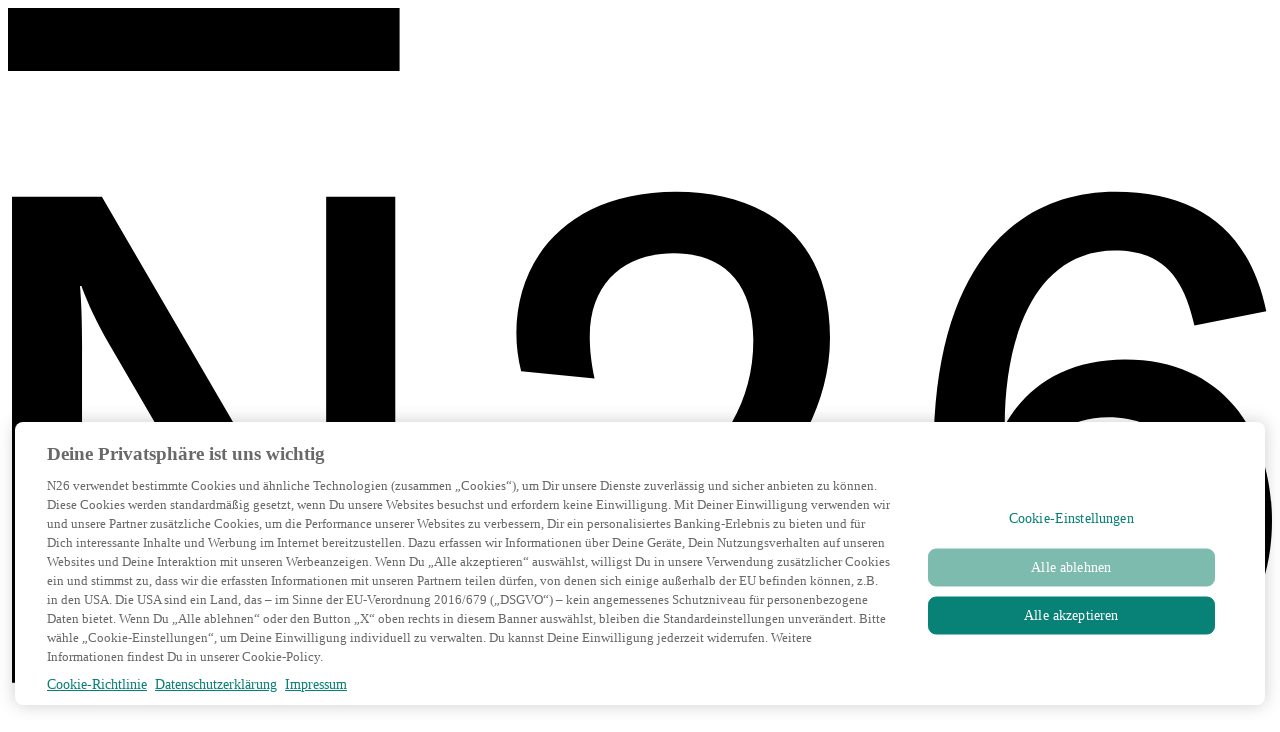

--- FILE ---
content_type: text/html; charset=utf-8
request_url: https://n26.com/de-at/blog/n26-and-booking-com-partnership
body_size: 56412
content:
<!DOCTYPE html><html lang="de-AT" data-theme="light" class="font-standard overscroll-none scroll-smooth"><head><link rel="canonical" href="https://n26.com/de-at/blog/n26-and-booking-com-partnership"/><title>N26 und Booking.com schenken dir bis zu 10 % Rabatt</title><meta name="viewport" content="width=device-width, initial-scale=1, viewport-fit=cover"/><meta name="robots" content="index, follow"/><meta name="description" content="N26 KundInnen profitieren von bis zu 10 % Booking.com Rabatt bei Buchungen von Unterkünften mit der N26 Mastercard. Hier erfährst du alles dazu."/><meta property="og:type" content="website"/><meta property="og:title" content="N26 und Booking.com schenken dir bis zu 10 % Rabatt"/><meta property="og:description" content="N26 KundInnen profitieren von bis zu 10 % Rabatt bei Buchungen von Unterkünften auf Booking.com mit der N26 Mastercard. Hier erfährst du alles dazu."/><meta property="og:image" content="https://n26.com/og-image-n26.png"/><meta property="og:url" content="https://n26.com/de-at/blog/n26-and-booking-com-partnership"/><meta property="twitter:title" content="N26 und Booking.com schenken dir bis zu 10 % Rabatt"/><meta property="twitter:description" content="N26 KundInnen profitieren von bis zu 10 % Rabatt bei Buchungen von Unterkünften auf Booking.com mit der N26 Mastercard. Hier erfährst du alles dazu."/><meta property="twitter:image"/><meta property="twitter:site" content="@n26"/><script type="application/ld+json">{"@context":"https://schema.org","@type":"BreadcrumbList","itemListElement":[{"@type":"ListItem","position":1,"name":"Blog","item":"https://n26.com/blog"},{"@type":"ListItem","position":2,"name":"product","item":"https://n26.com/blog/Produkte"},{"@type":"ListItem","position":3,"name":"N26 und Booking.com: mehr Abenteuer für weniger Geld","item":"https://n26.com/blog/n26-and-booking-com-partnership"}]}</script><script type="application/ld+json">{"@context":"https://schema.org","@type":"Article","headline":"N26 und Booking.com: mehr Abenteuer für weniger Geld","description":"Entdecke mit Booking.com eine neue Art zu Reisen und erhalte bis zu 10 % Rabatt, wenn du einen Aufenthalt mit deiner N26 Mastercard buchst."}</script><meta/><meta/><link rel="stylesheet" href="/_build/assets/root-BFjsVJq5.css"/><link rel="preload" href="/_build/fonts/GT-America-Standard-Regular.latin.woff2" as="font" type="font/woff2" crossorigin="anonymous"/><link rel="preload" href="/_build/fonts/GT-America-Standard-Medium.latin.woff2" as="font" type="font/woff2" crossorigin="anonymous"/><link rel="preload" href="/_build/fonts/GT-America-Extended-Medium.latin.woff2" as="font" type="font/woff2" crossorigin="anonymous"/><link rel="preload" href="/_build/fonts/N26-Sans-Extended-Medium.woff2" as="font" type="font/woff2" crossorigin="anonymous"/><link rel="preconnect" href="https://images.ctfassets.net"/><link rel="preconnect" href="https://videos.ctfassets.net"/><link rel="preconnect" href="https://cdn.cookielaw.org"/><link rel="apple-touch-icon" sizes="256x256" href="/_build/logo-256x256.png"/><link rel="apple-touch-icon" sizes="152x152" href="/_build/logo-152x152.png"/><link rel="apple-touch-icon" sizes="120x120" href="/_build/logo-120x120.png"/><link rel="apple-touch-icon" href="/_build/logo.png"/><link rel="icon" type="image/x-icon" href="/_build/favico.ico"/><script>
            // setting datadog config variables on window so that they can be picked up in gtm tag
            globalThis.datadogRum={"applicationId":"1bc33d2e-bf7f-471a-a591-977c1be12a60","clientToken":"pub92adb0935c3adee642f4b3a581c9378d","env":"live","isDataDogRUMScriptEnabled":true,"service":"nemo","sessionSampleRate":10,"version":"not_provided"};
            globalThis.CONFIG={"buildCommitId":"not_provided","n26Env":"live","logger":{"level":"INFO","enableClientSideLogging":false,"enablePlugins":true},"datadog":{"applicationId":"1bc33d2e-bf7f-471a-a591-977c1be12a60","clientToken":"pub92adb0935c3adee642f4b3a581c9378d","env":"live","isDataDogRUMScriptEnabled":true,"service":"nemo","sessionSampleRate":10,"version":"not_provided"},"statsig":{"clientKey":"client-OV7UE13mtjCq3O2E8xHdRbfrFPfw9madF5Qe7f9DNdZ"},"appBaseUrl":"https://n26.com","contentful":{"environment":"master"},"features":{"showModuleErrors":false,"showEditModuleLink":false,"enableHideCTAForRegulatoryReasons":true,"isWebEvoNavigationEnabled":false},"serviceUrls":{"banking":"https://app.n26.com","registration":"https://get.n26.com"}}</script><script defer="" src="https://cdn.cookielaw.org/consent/83bfe6e9-b5f2-4f19-9a5a-eeb9870ab554/otSDKStub.js" data-document-language="true" type="text/javascript" data-domain-script="83bfe6e9-b5f2-4f19-9a5a-eeb9870ab554"></script><script>function OptanonWrapper() {
      // reposition buttons
      const footerContainer = document.querySelector('.ot-pc-footer>.ot-btn-container')
      const acceptButton = document.getElementById('accept-recommended-btn-handler')
      if (footerContainer && acceptButton) {
        footerContainer.appendChild(acceptButton)
      }

      // hide close button
      const closeButton = document.querySelector('#onetrust-close-btn-container')
      const regionsToHideCloseButton = ['DE', 'AT', 'FR', 'ES']

      const region = document.documentElement.lang.length === 5 ? document.documentElement.lang.slice(-2).toUpperCase() : 'EU'
      const shouldHideCloseButton = regionsToHideCloseButton.includes(region)

      if (shouldHideCloseButton && closeButton) {
        closeButton.style.display = 'none'
      }
    }</script></head><body><div class="_1yr65jo0"><div class="bg-neutral text-18 text-neutral font-sans"><header class="z-header bg-neutral sticky top-0 left-0 w-[100vw] max-w-[100vw]"><div class="_1jkf7870 q1hbnk3c q1hbnk4 q1hbnk70 h-header-height border-b-neutral lg:h-lg-header-height border-b"><div class="flex items-center justify-center nemoxs:px-nemo20 nemomd:px-nemo40 nemoxl:px-nemo80 w-full"><div class="initial max-w-nemoContainer w-full"><div class="flex flex-row items-center nemoxs:justify-between nemolg:justify-start w-full nemoxs:gap-x-nemo0 nemomd:gap-x-nemo32 nemolg:gap-x-nemo64"><div class="_1jkf7870"><a class="focus:border-teal focus:outline-teal w-fit rounded-none border-none focus:rounded-md focus:border-2" aria-label="N26 logo" href="/de-at"><div class="_1jkf7870 q1hbnk3c q1hbnk70 q1hbnk4 w-fit p-[2px]"><svg viewBox="0 0 46 32" class="dark:fill-white h-32"><path d="M40.649 12.795c-2.108 0-3.615.975-4.376 2.419 0-3.411 1.19-6.383 4.015-6.383 1.796 0 2.509 1.034 2.889 2.728l2.616-.523c-.615-2.926-2.474-4.347-5.487-4.347-3.785 0-6.617 2.906-6.617 9.42 0 5.783 2.361 8.641 6.43 8.641 3.363 0 5.881-2.296 5.881-6.08 0-2.956-1.576-5.875-5.351-5.875zm-.523 9.818c-2.087 0-3.531-1.92-3.782-4.463.634-2.172 2.04-3.253 3.701-3.253 2.136 0 3.342 1.577 3.342 3.82 0 2.407-1.373 3.896-3.261 3.896zM26.211 18.975c-.847.847-2.756 2.376-4.088 3.296h7.991v2.292H18.355V22.47c1.363-.973 4.193-3.086 5.964-4.858 1.695-1.695 2.805-3.244 2.805-5.518 0-2.237-1.229-3.167-2.89-3.167-1.702 0-3.062.984-3.062 3.039 0 .448.05.946.174 1.519l-2.671-.259a5.647 5.647 0 01-.174-1.395c0-2.743 1.924-5.142 5.821-5.142 3.215 0 5.593 1.669 5.593 5.318 0 3.318-2.423 5.705-3.513 6.779l-.191.189zM0 0h14.251v2.292H0zM11.579 6.875v12.1h-.001c0 1.071.025 1.719.075 2.342h-.05c-.262-.713-.571-1.338-1.031-2.152L3.416 6.875H.146v17.688h2.548v-12.1h.002c0-1.072-.025-1.719-.075-2.342h.05c.261.713.57 1.338 1.03 2.151l7.156 12.291h3.237V6.875h-2.515zM0 29.146h14.251v2.28H0z"></path>N26</svg></div></a></div><div class="_1jkf7870 hidden lg:block lg:flex-1"><div class="_1jkf7870 q1hbnk3c q1hbnk6w q1hbnk4 q1hbnk6g lg:min-w-fit"><div class="hidden"><a href="/en-at/blog/n26-and-booking-com-partnership">English</a><a href="/de-at/blog/n26-and-booking-com-partnership">Deutsch</a><a href="/es-es/blog/n26-and-booking-com-partnership">España</a><a href="/de-de/blog/n26-and-booking-com-partnership">Deutschland</a><a href="/fr-fr/blog/n26-and-booking-com-partnership">France</a><a href="/it-it/blog/n26-and-booking-com-partnership">Italia</a><a href="/de-at/blog/n26-and-booking-com-partnership">Österreich</a><a href="/de-ch/blog/n26-and-booking-com-partnership">Schweiz</a><a href="/en-us">United States</a><a href="/en-gb">United Kingdom</a><a href="https://n26brasil.com/">Brazil</a><a href="/en-eu/blog/n26-and-booking-com-partnership">Europe</a><a href="/fr-be">Belgium</a></div><button class="_1jkf7870 _1jkf7875 _1jkf7871 q1hbnk24 q1hbnk2o q1hbnk18 q1hbnko q1hbnk3g q1hbnkgc q1hbnk5s q1hbnkik y6hpm03 y6hpm02 q1hbnkie y6hpm05 y6hpm0l y6hpm0k q1hbnk30 q1hbnk1s q1hbnk1k q1hbnk1o y6hpm09 y6hpm07 q1hbnke4 q1hbnkf0 q1hbnk50 y6hpm0j _1uip08t4" data-testid="header-DE" type="button" aria-haspopup="dialog" aria-expanded="false" aria-controls="radix-:R369b5:" data-state="closed"><span class="_1jkf7870 q1hbnk6s q1hbnk4g q1hbnk3c q1hbnk70 q1hbnk4 q1hbnk64 y6hpm0m"><svg viewBox="0 0 512 512" data-testid="at-flag" class="w-16"><path fill="#eee" d="M496 345a255.4 255.4 0 0 0 0-178l-240-22.3L16 167a255.5 255.5 0 0 0 0 178l240 22.3L496 345z"></path><path fill="#d80027" d="M256 512a256 256 0 0 0 240-167H16a256 256 0 0 0 240 167zm0-512A256 256 0 0 0 16 167h480A256 256 0 0 0 256 0z"></path></svg><span class="_1jkf7870 q1hbnkc4 q1hbnkck q1hbnkil">DE</span></span></button><div id="locale-switcher-dialog-portal"></div><nav><ul class="_1jkf7870 _1jkf7874 q1hbnk3c q1hbnk40 q1hbnk6g"><li class="_1jkf7870"><button class="_1jkf7870 _1jkf7875 _1jkf7871 q1hbnki2 focus:border-teal rounded-lg border-2 border-transparent px-[2px]" aria-expanded="false" aria-controls="Konten-panel"><h3 class="font-standard text-nemo16 nemomd:text-nemo17 nemoxl:text-nemo18 tracking-nemoWide text-current font-nemoMedium">Konten</h3></button><div class="_1jkf7870 q1hbnk1c q1hbnks q1hbnkg8 q1hbnkdk q1hbnkgo q1hbnk7g q1hbnkh0 q1hbnkhg q1hbnk1k q1hbnk3s focus:border-none focus:outline-hidden" id="Konten-panel" aria-labelledby="Konten-button" tabindex="-1" style="top:70px"><div class="flex items-center justify-center nemoxs:px-nemo20 nemomd:px-nemo40 nemoxl:px-nemo80 w-full"><div class="initial max-w-nemoContainer w-full"><div class="grid grid-cols-12 nemoxs:gap-x-nemo16 nemolg:gap-x-nemo24" aria-label="N26 Website Footer"><div class="_1jkf7870 q1hbnk3c col-start-1 col-end-12 false"><div class="_1jkf7870 q1hbnk3c q1hbnk6o q1hbnk6w"><div class="_1jkf7870 q1hbnkaw"><div class="_1jkf7870 q1hbnk3c q1hbnk3w q1hbnk6g"><div class="_1jkf7870"><button class="rounded-lg border-2 border-transparent focus:border-teal  group w-full min-w-[217px] px-[2px] text-teal hover:text-teal" aria-label="Privat"><div class="_1jkf7870 q1hbnk3c q1hbnkgc q1hbnk78 q1hbnk6g q1hbnk4 q1hbnkh0 q1hbnki2 min-w-[217px] text-teal hover:text-teal group-data-[state=open]:text-teal"><h3 class="text-current text-nemo24 font-extended font-nemoMedium text-left">Privat</h3><svg width="15" height="15" viewBox="0 0 15 15" fill="none" xmlns="http://www.w3.org/2000/svg" class="h-32 w-32"><path d="M8.14645 3.14645C8.34171 2.95118 8.65829 2.95118 8.85355 3.14645L12.8536 7.14645C13.0488 7.34171 13.0488 7.65829 12.8536 7.85355L8.85355 11.8536C8.65829 12.0488 8.34171 12.0488 8.14645 11.8536C7.95118 11.6583 7.95118 11.3417 8.14645 11.1464L11.2929 8H2.5C2.22386 8 2 7.77614 2 7.5C2 7.22386 2.22386 7 2.5 7H11.2929L8.14645 3.85355C7.95118 3.65829 7.95118 3.34171 8.14645 3.14645Z" fill="currentColor" fill-rule="evenodd" clip-rule="evenodd"></path></svg></div></button></div><div class="_1jkf7870"><button class="rounded-lg border-2 border-transparent focus:border-teal  group w-full min-w-[217px] px-[2px]  hover:text-teal" aria-label="Business"><div class="_1jkf7870 q1hbnk3c q1hbnkgc q1hbnk78 q1hbnk6g q1hbnk4 q1hbnkh0 q1hbnki2 min-w-[217px] false hover:text-teal group-data-[state=open]:text-teal"><h3 class="text-current text-nemo24 font-extended font-nemoMedium text-left">Business</h3><svg width="15" height="15" viewBox="0 0 15 15" fill="none" xmlns="http://www.w3.org/2000/svg" class="h-32 w-32"><path d="M8.14645 3.14645C8.34171 2.95118 8.65829 2.95118 8.85355 3.14645L12.8536 7.14645C13.0488 7.34171 13.0488 7.65829 12.8536 7.85355L8.85355 11.8536C8.65829 12.0488 8.34171 12.0488 8.14645 11.8536C7.95118 11.6583 7.95118 11.3417 8.14645 11.1464L11.2929 8H2.5C2.22386 8 2 7.77614 2 7.5C2 7.22386 2.22386 7 2.5 7H11.2929L8.14645 3.85355C7.95118 3.65829 7.95118 3.34171 8.14645 3.14645Z" fill="currentColor" fill-rule="evenodd" clip-rule="evenodd"></path></svg></div></button></div></div></div><div class="_1jkf7870 q1hbnk3w q1hbnk6g q1hbnkhg q1hbnk9g q1hbnk3c"><div class="_1jkf7870 q1hbnk6c grid grid-cols-2 grid-rows-2"><a class="rounded-lg outline-2 outline-transparent focus:outline-teal transform transition-transform hover:translate-x-[-8px]" href="/de-at/kostenloses-girokonto"><div class="_1jkf7870 q1hbnk24 q1hbnk2o q1hbnk18 q1hbnko q1hbnkfw q1hbnkd8 q1hbnke4 q1hbnkf0 q1hbnk3c q1hbnk78 q1hbnk4 bg-teal-alternate text-neutral w-[280px]"><h4 class="font-standard text-nemo16 tracking-nemoWider text-current font-nemoMedium">Standard</h4><picture><source media="(min-width: 0px)" srcSet="https://images.ctfassets.net/q33z48p65a6w/6xbJWyWG9CN7ympuqZQdpD/c1cb88f7b5c919f443128d87f5969279/Virtual_Card_2x.png?fm=webp&amp;h=40&amp;q=80&amp;w=60, https://images.ctfassets.net/q33z48p65a6w/6xbJWyWG9CN7ympuqZQdpD/c1cb88f7b5c919f443128d87f5969279/Virtual_Card_2x.png?fm=webp&amp;h=80&amp;q=80&amp;w=120 2x" type="image/webp" width="60" height="40"/><source media="(min-width: 0px)" srcSet="https://images.ctfassets.net/q33z48p65a6w/6xbJWyWG9CN7ympuqZQdpD/c1cb88f7b5c919f443128d87f5969279/Virtual_Card_2x.png?fm=png&amp;h=40&amp;q=80&amp;w=60, https://images.ctfassets.net/q33z48p65a6w/6xbJWyWG9CN7ympuqZQdpD/c1cb88f7b5c919f443128d87f5969279/Virtual_Card_2x.png?fm=png&amp;h=80&amp;q=80&amp;w=120 2x" type="image/png" width="60" height="40"/><img src="https://images.ctfassets.net/q33z48p65a6w/6xbJWyWG9CN7ympuqZQdpD/c1cb88f7b5c919f443128d87f5969279/Virtual_Card_2x.png?fm=png&amp;q=80&amp;w=60" alt="Virtual card desktop." loading="lazy" width="60" height="40" fetchpriority="auto"/></picture></div></a><a class="rounded-lg outline-2 outline-transparent focus:outline-teal transform transition-transform hover:translate-x-[8px]" href="/de-at/girokonto"><div class="_1jkf7870 q1hbnk24 q1hbnk2o q1hbnk18 q1hbnko q1hbnkfw q1hbnkd8 q1hbnke4 q1hbnkf0 q1hbnk3c q1hbnk78 q1hbnk4 bg-rhubarb-alternate text-neutral w-[280px]"><h4 class="font-standard text-nemo16 tracking-nemoWider text-current font-nemoMedium">Smart</h4><picture><source media="(min-width: 0px)" srcSet="https://images.ctfassets.net/q33z48p65a6w/784zcKBgI1Z4FIGLKrGFTI/5d0e182a70d37576974f2dffb7bd2296/Rhubarb_Colorful_Card_2x.png?fm=webp&amp;h=40&amp;q=80&amp;w=60, https://images.ctfassets.net/q33z48p65a6w/784zcKBgI1Z4FIGLKrGFTI/5d0e182a70d37576974f2dffb7bd2296/Rhubarb_Colorful_Card_2x.png?fm=webp&amp;h=80&amp;q=80&amp;w=120 2x" type="image/webp" width="60" height="40"/><source media="(min-width: 0px)" srcSet="https://images.ctfassets.net/q33z48p65a6w/784zcKBgI1Z4FIGLKrGFTI/5d0e182a70d37576974f2dffb7bd2296/Rhubarb_Colorful_Card_2x.png?fm=png&amp;h=40&amp;q=80&amp;w=60, https://images.ctfassets.net/q33z48p65a6w/784zcKBgI1Z4FIGLKrGFTI/5d0e182a70d37576974f2dffb7bd2296/Rhubarb_Colorful_Card_2x.png?fm=png&amp;h=80&amp;q=80&amp;w=120 2x" type="image/png" width="60" height="40"/><img src="https://images.ctfassets.net/q33z48p65a6w/784zcKBgI1Z4FIGLKrGFTI/5d0e182a70d37576974f2dffb7bd2296/Rhubarb_Colorful_Card_2x.png?fm=png&amp;q=80&amp;w=60" alt="Rhubarb card desktop." loading="lazy" width="60" height="40" fetchpriority="auto"/></picture></div></a><a class="rounded-lg outline-2 outline-transparent focus:outline-teal transform transition-transform hover:translate-x-[-8px]" href="/de-at/you-internationales-konto"><div class="_1jkf7870 q1hbnk24 q1hbnk2o q1hbnk18 q1hbnko q1hbnkfw q1hbnkd8 q1hbnke4 q1hbnkf0 q1hbnk3c q1hbnk78 q1hbnk4 bg-wheat-alternate text-neutral w-[280px]"><h4 class="font-standard text-nemo16 tracking-nemoWider text-current font-nemoMedium">Go</h4><picture><source media="(min-width: 0px)" srcSet="https://images.ctfassets.net/q33z48p65a6w/1d58XrbmbuytfyU6jmudPl/9c51d939317b10b918fc1126e5eaa3f6/Sand_Colorful_Card_2x.png?fm=webp&amp;h=40&amp;q=80&amp;w=60, https://images.ctfassets.net/q33z48p65a6w/1d58XrbmbuytfyU6jmudPl/9c51d939317b10b918fc1126e5eaa3f6/Sand_Colorful_Card_2x.png?fm=webp&amp;h=80&amp;q=80&amp;w=120 2x" type="image/webp" width="60" height="40"/><source media="(min-width: 0px)" srcSet="https://images.ctfassets.net/q33z48p65a6w/1d58XrbmbuytfyU6jmudPl/9c51d939317b10b918fc1126e5eaa3f6/Sand_Colorful_Card_2x.png?fm=png&amp;h=40&amp;q=80&amp;w=60, https://images.ctfassets.net/q33z48p65a6w/1d58XrbmbuytfyU6jmudPl/9c51d939317b10b918fc1126e5eaa3f6/Sand_Colorful_Card_2x.png?fm=png&amp;h=80&amp;q=80&amp;w=120 2x" type="image/png" width="60" height="40"/><img src="https://images.ctfassets.net/q33z48p65a6w/1d58XrbmbuytfyU6jmudPl/9c51d939317b10b918fc1126e5eaa3f6/Sand_Colorful_Card_2x.png?fm=png&amp;q=80&amp;w=60" alt="Wheat card desktop." loading="lazy" width="60" height="40" fetchpriority="auto"/></picture></div></a><a class="rounded-lg outline-2 outline-transparent focus:outline-teal transform transition-transform hover:translate-x-[8px]" href="/de-at/metal"><div class="_1jkf7870 q1hbnk24 q1hbnk2o q1hbnk18 q1hbnko q1hbnkfw q1hbnkd8 q1hbnke4 q1hbnkf0 q1hbnk3c q1hbnk78 q1hbnk4 bg-nemoTealStrong text-neutral-tertiary w-[280px]"><h4 class="font-standard text-nemo16 tracking-nemoWider text-current font-nemoMedium">Metal</h4><picture><source media="(min-width: 0px)" srcSet="https://images.ctfassets.net/q33z48p65a6w/5ZxplHuxWhYYc1sRWgM01L/763daa0ffb30bc5b486311657ce66b0c/Charcoal_Card_2x.png?fm=webp&amp;h=40&amp;q=80&amp;w=60, https://images.ctfassets.net/q33z48p65a6w/5ZxplHuxWhYYc1sRWgM01L/763daa0ffb30bc5b486311657ce66b0c/Charcoal_Card_2x.png?fm=webp&amp;h=80&amp;q=80&amp;w=120 2x" type="image/webp" width="60" height="40"/><source media="(min-width: 0px)" srcSet="https://images.ctfassets.net/q33z48p65a6w/5ZxplHuxWhYYc1sRWgM01L/763daa0ffb30bc5b486311657ce66b0c/Charcoal_Card_2x.png?fm=png&amp;h=40&amp;q=80&amp;w=60, https://images.ctfassets.net/q33z48p65a6w/5ZxplHuxWhYYc1sRWgM01L/763daa0ffb30bc5b486311657ce66b0c/Charcoal_Card_2x.png?fm=png&amp;h=80&amp;q=80&amp;w=120 2x" type="image/png" width="60" height="40"/><img src="https://images.ctfassets.net/q33z48p65a6w/5ZxplHuxWhYYc1sRWgM01L/763daa0ffb30bc5b486311657ce66b0c/Charcoal_Card_2x.png?fm=png&amp;q=80&amp;w=60" alt="Charcoal card desktop." loading="lazy" width="60" height="40" fetchpriority="auto"/></picture></div></a></div><a href="/de-at/konten-vergleichen"><div class="flex items-center gap-nemo8 border transition-colors bg-nemoWhite border-nemoTealBright cursor-pointer hover:bg-nemoTealBright focus:bg-nemoTealBright active:bg-nemoTealBright flex justify-center rounded-md text-nemoTeal px-nemo24 py-nemo12 hover:bg-nemoTealBright focus:bg-nemoTealBright active:bg-nemoTealBright font-standard text-nemo16 tracking-nemoWider font-nemoMedium">Konten vergleichen<div class="text-nemoTeal hover:text-nemoTeal"><svg width="20" height="20" viewBox="0 0 15 15" fill="none" xmlns="http://www.w3.org/2000/svg" aria-label="Arrow Right"><path d="M8.14645 3.14645C8.34171 2.95118 8.65829 2.95118 8.85355 3.14645L12.8536 7.14645C13.0488 7.34171 13.0488 7.65829 12.8536 7.85355L8.85355 11.8536C8.65829 12.0488 8.34171 12.0488 8.14645 11.8536C7.95118 11.6583 7.95118 11.3417 8.14645 11.1464L11.2929 8H2.5C2.22386 8 2 7.77614 2 7.5C2 7.22386 2.22386 7 2.5 7H11.2929L8.14645 3.85355C7.95118 3.65829 7.95118 3.34171 8.14645 3.14645Z" fill="currentColor" fill-rule="evenodd" clip-rule="evenodd"></path></svg></div></div></a></div><div class="_1jkf7870 q1hbnk3w q1hbnk6g q1hbnkhg q1hbnk9g q1hbnk3s"><div class="_1jkf7870 q1hbnk6c grid grid-cols-2 grid-rows-2"><a class="rounded-lg outline-2 outline-transparent focus:outline-teal transform transition-transform hover:translate-x-[-8px]" href="/de-at/kostenloses-geschaeftskonto"><div class="_1jkf7870 q1hbnk24 q1hbnk2o q1hbnk18 q1hbnko q1hbnkfw q1hbnkd8 q1hbnke4 q1hbnkf0 q1hbnk3c q1hbnk78 q1hbnk4 bg-teal-alternate text-neutral w-[280px]"><h4 class="font-standard text-nemo16 tracking-nemoWider text-current font-nemoMedium">Business Standard</h4><picture><source media="(min-width: 0px)" srcSet="https://images.ctfassets.net/q33z48p65a6w/6xbJWyWG9CN7ympuqZQdpD/c1cb88f7b5c919f443128d87f5969279/Virtual_Card_2x.png?fm=webp&amp;h=40&amp;q=80&amp;w=60, https://images.ctfassets.net/q33z48p65a6w/6xbJWyWG9CN7ympuqZQdpD/c1cb88f7b5c919f443128d87f5969279/Virtual_Card_2x.png?fm=webp&amp;h=80&amp;q=80&amp;w=120 2x" type="image/webp" width="60" height="40"/><source media="(min-width: 0px)" srcSet="https://images.ctfassets.net/q33z48p65a6w/6xbJWyWG9CN7ympuqZQdpD/c1cb88f7b5c919f443128d87f5969279/Virtual_Card_2x.png?fm=png&amp;h=40&amp;q=80&amp;w=60, https://images.ctfassets.net/q33z48p65a6w/6xbJWyWG9CN7ympuqZQdpD/c1cb88f7b5c919f443128d87f5969279/Virtual_Card_2x.png?fm=png&amp;h=80&amp;q=80&amp;w=120 2x" type="image/png" width="60" height="40"/><img src="https://images.ctfassets.net/q33z48p65a6w/6xbJWyWG9CN7ympuqZQdpD/c1cb88f7b5c919f443128d87f5969279/Virtual_Card_2x.png?fm=png&amp;q=80&amp;w=60" alt="Virtual card desktop." loading="lazy" width="60" height="40" fetchpriority="auto"/></picture></div></a><a class="rounded-lg outline-2 outline-transparent focus:outline-teal transform transition-transform hover:translate-x-[8px]" href="/de-at/geschaeftskonto"><div class="_1jkf7870 q1hbnk24 q1hbnk2o q1hbnk18 q1hbnko q1hbnkfw q1hbnkd8 q1hbnke4 q1hbnkf0 q1hbnk3c q1hbnk78 q1hbnk4 bg-rhubarb-alternate text-neutral w-[280px]"><h4 class="font-standard text-nemo16 tracking-nemoWider text-current font-nemoMedium">Business Smart</h4><picture><source media="(min-width: 0px)" srcSet="https://images.ctfassets.net/q33z48p65a6w/784zcKBgI1Z4FIGLKrGFTI/5d0e182a70d37576974f2dffb7bd2296/Rhubarb_Colorful_Card_2x.png?fm=webp&amp;h=40&amp;q=80&amp;w=60, https://images.ctfassets.net/q33z48p65a6w/784zcKBgI1Z4FIGLKrGFTI/5d0e182a70d37576974f2dffb7bd2296/Rhubarb_Colorful_Card_2x.png?fm=webp&amp;h=80&amp;q=80&amp;w=120 2x" type="image/webp" width="60" height="40"/><source media="(min-width: 0px)" srcSet="https://images.ctfassets.net/q33z48p65a6w/784zcKBgI1Z4FIGLKrGFTI/5d0e182a70d37576974f2dffb7bd2296/Rhubarb_Colorful_Card_2x.png?fm=png&amp;h=40&amp;q=80&amp;w=60, https://images.ctfassets.net/q33z48p65a6w/784zcKBgI1Z4FIGLKrGFTI/5d0e182a70d37576974f2dffb7bd2296/Rhubarb_Colorful_Card_2x.png?fm=png&amp;h=80&amp;q=80&amp;w=120 2x" type="image/png" width="60" height="40"/><img src="https://images.ctfassets.net/q33z48p65a6w/784zcKBgI1Z4FIGLKrGFTI/5d0e182a70d37576974f2dffb7bd2296/Rhubarb_Colorful_Card_2x.png?fm=png&amp;q=80&amp;w=60" alt="Rhubarb card desktop." loading="lazy" width="60" height="40" fetchpriority="auto"/></picture></div></a><a class="rounded-lg outline-2 outline-transparent focus:outline-teal transform transition-transform hover:translate-x-[-8px]" href="/de-at/business-you-geschaeftskonto"><div class="_1jkf7870 q1hbnk24 q1hbnk2o q1hbnk18 q1hbnko q1hbnkfw q1hbnkd8 q1hbnke4 q1hbnkf0 q1hbnk3c q1hbnk78 q1hbnk4 bg-wheat-alternate text-neutral w-[280px]"><h4 class="font-standard text-nemo16 tracking-nemoWider text-current font-nemoMedium">Business Go</h4><picture><source media="(min-width: 0px)" srcSet="https://images.ctfassets.net/q33z48p65a6w/1d58XrbmbuytfyU6jmudPl/9c51d939317b10b918fc1126e5eaa3f6/Sand_Colorful_Card_2x.png?fm=webp&amp;h=40&amp;q=80&amp;w=60, https://images.ctfassets.net/q33z48p65a6w/1d58XrbmbuytfyU6jmudPl/9c51d939317b10b918fc1126e5eaa3f6/Sand_Colorful_Card_2x.png?fm=webp&amp;h=80&amp;q=80&amp;w=120 2x" type="image/webp" width="60" height="40"/><source media="(min-width: 0px)" srcSet="https://images.ctfassets.net/q33z48p65a6w/1d58XrbmbuytfyU6jmudPl/9c51d939317b10b918fc1126e5eaa3f6/Sand_Colorful_Card_2x.png?fm=png&amp;h=40&amp;q=80&amp;w=60, https://images.ctfassets.net/q33z48p65a6w/1d58XrbmbuytfyU6jmudPl/9c51d939317b10b918fc1126e5eaa3f6/Sand_Colorful_Card_2x.png?fm=png&amp;h=80&amp;q=80&amp;w=120 2x" type="image/png" width="60" height="40"/><img src="https://images.ctfassets.net/q33z48p65a6w/1d58XrbmbuytfyU6jmudPl/9c51d939317b10b918fc1126e5eaa3f6/Sand_Colorful_Card_2x.png?fm=png&amp;q=80&amp;w=60" alt="Wheat card desktop." loading="lazy" width="60" height="40" fetchpriority="auto"/></picture></div></a><a class="rounded-lg outline-2 outline-transparent focus:outline-teal transform transition-transform hover:translate-x-[8px]" href="/de-at/business-metal"><div class="_1jkf7870 q1hbnk24 q1hbnk2o q1hbnk18 q1hbnko q1hbnkfw q1hbnkd8 q1hbnke4 q1hbnkf0 q1hbnk3c q1hbnk78 q1hbnk4 bg-nemoTealStrong text-neutral-tertiary w-[280px]"><h4 class="font-standard text-nemo16 tracking-nemoWider text-current font-nemoMedium">Business Metal</h4><picture><source media="(min-width: 0px)" srcSet="https://images.ctfassets.net/q33z48p65a6w/5ZxplHuxWhYYc1sRWgM01L/763daa0ffb30bc5b486311657ce66b0c/Charcoal_Card_2x.png?fm=webp&amp;h=40&amp;q=80&amp;w=60, https://images.ctfassets.net/q33z48p65a6w/5ZxplHuxWhYYc1sRWgM01L/763daa0ffb30bc5b486311657ce66b0c/Charcoal_Card_2x.png?fm=webp&amp;h=80&amp;q=80&amp;w=120 2x" type="image/webp" width="60" height="40"/><source media="(min-width: 0px)" srcSet="https://images.ctfassets.net/q33z48p65a6w/5ZxplHuxWhYYc1sRWgM01L/763daa0ffb30bc5b486311657ce66b0c/Charcoal_Card_2x.png?fm=png&amp;h=40&amp;q=80&amp;w=60, https://images.ctfassets.net/q33z48p65a6w/5ZxplHuxWhYYc1sRWgM01L/763daa0ffb30bc5b486311657ce66b0c/Charcoal_Card_2x.png?fm=png&amp;h=80&amp;q=80&amp;w=120 2x" type="image/png" width="60" height="40"/><img src="https://images.ctfassets.net/q33z48p65a6w/5ZxplHuxWhYYc1sRWgM01L/763daa0ffb30bc5b486311657ce66b0c/Charcoal_Card_2x.png?fm=png&amp;q=80&amp;w=60" alt="Charcoal card desktop." loading="lazy" width="60" height="40" fetchpriority="auto"/></picture></div></a></div><a href="/de-at/kosten-business"><div class="flex items-center gap-nemo8 border transition-colors bg-nemoWhite border-nemoTealBright cursor-pointer hover:bg-nemoTealBright focus:bg-nemoTealBright active:bg-nemoTealBright flex justify-center rounded-md text-nemoTeal px-nemo24 py-nemo12 hover:bg-nemoTealBright focus:bg-nemoTealBright active:bg-nemoTealBright font-standard text-nemo16 tracking-nemoWider font-nemoMedium">Geschäftskonten vergleichen<div class="text-nemoTeal hover:text-nemoTeal"><svg width="20" height="20" viewBox="0 0 15 15" fill="none" xmlns="http://www.w3.org/2000/svg" aria-label="Arrow Right"><path d="M8.14645 3.14645C8.34171 2.95118 8.65829 2.95118 8.85355 3.14645L12.8536 7.14645C13.0488 7.34171 13.0488 7.65829 12.8536 7.85355L8.85355 11.8536C8.65829 12.0488 8.34171 12.0488 8.14645 11.8536C7.95118 11.6583 7.95118 11.3417 8.14645 11.1464L11.2929 8H2.5C2.22386 8 2 7.77614 2 7.5C2 7.22386 2.22386 7 2.5 7H11.2929L8.14645 3.85355C7.95118 3.65829 7.95118 3.34171 8.14645 3.14645Z" fill="currentColor" fill-rule="evenodd" clip-rule="evenodd"></path></svg></div></div></a></div></div></div></div></div></div></div></li><li class="_1jkf7870"><button class="_1jkf7870 _1jkf7875 _1jkf7871 q1hbnki2 focus:border-teal rounded-lg border-2 border-transparent px-[2px]" aria-expanded="false" aria-controls="Banking-panel"><h3 class="font-standard text-nemo16 nemomd:text-nemo17 nemoxl:text-nemo18 tracking-nemoWide text-current font-nemoMedium">Banking</h3></button><div class="_1jkf7870 q1hbnk1c q1hbnks q1hbnkg8 q1hbnkdk q1hbnkgo q1hbnk7g q1hbnkh0 q1hbnkhg q1hbnk1k q1hbnk3s focus:border-none focus:outline-hidden" id="Banking-panel" aria-labelledby="Banking-button" tabindex="-1" style="top:70px"><div class="flex items-center justify-center nemoxs:px-nemo20 nemomd:px-nemo40 nemoxl:px-nemo80 w-full"><div class="initial max-w-nemoContainer w-full"><div class="grid grid-cols-12 nemoxs:gap-x-nemo16 nemolg:gap-x-nemo24" aria-label="N26 Website Footer"><div class="_1jkf7870 q1hbnk3c col-start-1 false col-end-9"><div class="_1jkf7870 q1hbnk3c q1hbnk6o q1hbnk6w"><div class="_1jkf7870 q1hbnkfo q1hbnkaw"><div class="_1jkf7870 q1hbnk3c q1hbnk3w q1hbnk6g"><div class="_1jkf7870"><button class="rounded-lg border-2 border-transparent focus:border-teal  group w-full min-w-[217px] px-[2px] text-teal hover:text-teal" aria-label="Highlights"><div class="_1jkf7870 q1hbnk3c q1hbnkgc q1hbnk78 q1hbnk6g q1hbnk4 q1hbnkh0 q1hbnki2 min-w-[217px] text-teal hover:text-teal group-data-[state=open]:text-teal"><h3 class="text-current text-nemo24 font-extended font-nemoMedium text-left">Highlights</h3><svg width="15" height="15" viewBox="0 0 15 15" fill="none" xmlns="http://www.w3.org/2000/svg" class="h-32 w-32"><path d="M8.14645 3.14645C8.34171 2.95118 8.65829 2.95118 8.85355 3.14645L12.8536 7.14645C13.0488 7.34171 13.0488 7.65829 12.8536 7.85355L8.85355 11.8536C8.65829 12.0488 8.34171 12.0488 8.14645 11.8536C7.95118 11.6583 7.95118 11.3417 8.14645 11.1464L11.2929 8H2.5C2.22386 8 2 7.77614 2 7.5C2 7.22386 2.22386 7 2.5 7H11.2929L8.14645 3.85355C7.95118 3.65829 7.95118 3.34171 8.14645 3.14645Z" fill="currentColor" fill-rule="evenodd" clip-rule="evenodd"></path></svg></div></button></div><div class="_1jkf7870"><button class="rounded-lg border-2 border-transparent focus:border-teal  group w-full min-w-[217px] px-[2px]  hover:text-teal" aria-label="Weitere Features"><div class="_1jkf7870 q1hbnk3c q1hbnkgc q1hbnk78 q1hbnk6g q1hbnk4 q1hbnkh0 q1hbnki2 min-w-[217px] false hover:text-teal group-data-[state=open]:text-teal"><h3 class="text-current text-nemo24 font-extended font-nemoMedium text-left">Weitere Features</h3><svg width="15" height="15" viewBox="0 0 15 15" fill="none" xmlns="http://www.w3.org/2000/svg" class="h-32 w-32"><path d="M8.14645 3.14645C8.34171 2.95118 8.65829 2.95118 8.85355 3.14645L12.8536 7.14645C13.0488 7.34171 13.0488 7.65829 12.8536 7.85355L8.85355 11.8536C8.65829 12.0488 8.34171 12.0488 8.14645 11.8536C7.95118 11.6583 7.95118 11.3417 8.14645 11.1464L11.2929 8H2.5C2.22386 8 2 7.77614 2 7.5C2 7.22386 2.22386 7 2.5 7H11.2929L8.14645 3.85355C7.95118 3.65829 7.95118 3.34171 8.14645 3.14645Z" fill="currentColor" fill-rule="evenodd" clip-rule="evenodd"></path></svg></div></button></div><div class="_1jkf7870"><button class="rounded-lg border-2 border-transparent focus:border-teal  group w-full min-w-[217px] px-[2px]  hover:text-teal" aria-label="Mehr"><div class="_1jkf7870 q1hbnk3c q1hbnkgc q1hbnk78 q1hbnk6g q1hbnk4 q1hbnkh0 q1hbnki3 min-w-[217px] false hover:text-teal group-data-[state=open]:text-teal"><h3 class="text-current text-nemo24 font-extended font-nemoMedium text-left">Mehr</h3><svg width="15" height="15" viewBox="0 0 15 15" fill="none" xmlns="http://www.w3.org/2000/svg" class="h-32 w-32"><path d="M8.14645 3.14645C8.34171 2.95118 8.65829 2.95118 8.85355 3.14645L12.8536 7.14645C13.0488 7.34171 13.0488 7.65829 12.8536 7.85355L8.85355 11.8536C8.65829 12.0488 8.34171 12.0488 8.14645 11.8536C7.95118 11.6583 7.95118 11.3417 8.14645 11.1464L11.2929 8H2.5C2.22386 8 2 7.77614 2 7.5C2 7.22386 2.22386 7 2.5 7H11.2929L8.14645 3.85355C7.95118 3.65829 7.95118 3.34171 8.14645 3.14645Z" fill="currentColor" fill-rule="evenodd" clip-rule="evenodd"></path></svg></div></button></div></div></div><div class="_1jkf7870 q1hbnk9g q1hbnk38"><a class="focus:border-teal block rounded-lg border-2 border-transparent" href="/de-at/banking-features"><div class="_1jkf7870 q1hbnk24 q1hbnk2o q1hbnk18 q1hbnko q1hbnkdw q1hbnkes q1hbnkfs q1hbnkd4 q1hbnk3c q1hbnk78 q1hbnk4 bg-neutral hover:bg-teal-alternate"><h4 class="font-standard text-nemo16 tracking-nemoWider text-current font-nemoMedium">Banking-Features</h4></div></a><a class="focus:border-teal block rounded-lg border-2 border-transparent" href="/de-at/kredit-und-darlehen"><div class="_1jkf7870 q1hbnk24 q1hbnk2o q1hbnk18 q1hbnko q1hbnkdw q1hbnkes q1hbnkfs q1hbnkd4 q1hbnk3c q1hbnk78 q1hbnk4 bg-neutral hover:bg-teal-alternate"><h4 class="font-standard text-nemo16 tracking-nemoWider text-current font-nemoMedium">Kredite und Darlehen</h4></div></a></div><div class="_1jkf7870 q1hbnk9g q1hbnk3s"><a class="focus:border-teal block rounded-lg border-2 border-transparent" href="/de-at/ueberziehungsrahmen"><div class="_1jkf7870 q1hbnk24 q1hbnk2o q1hbnk18 q1hbnko q1hbnkdw q1hbnkes q1hbnkfs q1hbnkd4 q1hbnk3c q1hbnk78 q1hbnk4 bg-neutral hover:bg-teal-alternate"><h4 class="font-standard text-nemo16 tracking-nemoWider text-current font-nemoMedium">Überziehungsrahmen</h4></div></a><a class="focus:border-teal block rounded-lg border-2 border-transparent" href="/de-at/gemeinschaftskonto"><div class="_1jkf7870 q1hbnk24 q1hbnk2o q1hbnk18 q1hbnko q1hbnkdw q1hbnkes q1hbnkfs q1hbnkd4 q1hbnk3c q1hbnk78 q1hbnk4 bg-neutral hover:bg-teal-alternate"><h4 class="font-standard text-nemo16 tracking-nemoWider text-current font-nemoMedium">Gemeinschaftskonto</h4></div></a></div><div class="_1jkf7870 q1hbnk9g q1hbnk3s"><a class="focus:border-teal block rounded-lg border-2 border-transparent" href="/de-at/cash26"><div class="_1jkf7870 q1hbnk24 q1hbnk2o q1hbnk18 q1hbnko q1hbnkdw q1hbnkes q1hbnkfs q1hbnkd4 q1hbnk3c q1hbnk78 q1hbnk4 bg-neutral hover:bg-teal-alternate"><h4 class="font-standard text-nemo16 tracking-nemoWider text-current font-nemoMedium">Bargeld</h4></div></a><a class="focus:border-teal block rounded-lg border-2 border-transparent" href="/de-at/apple-pay"><div class="_1jkf7870 q1hbnk24 q1hbnk2o q1hbnk18 q1hbnko q1hbnkdw q1hbnkes q1hbnkfs q1hbnkd4 q1hbnk3c q1hbnk78 q1hbnk4 bg-neutral hover:bg-teal-alternate"><h4 class="font-standard text-nemo16 tracking-nemoWider text-current font-nemoMedium">Apple Pay</h4></div></a><a class="focus:border-teal block rounded-lg border-2 border-transparent" href="/de-at/google-pay"><div class="_1jkf7870 q1hbnk24 q1hbnk2o q1hbnk18 q1hbnko q1hbnkdw q1hbnkes q1hbnkfs q1hbnkd4 q1hbnk3c q1hbnk78 q1hbnk4 bg-neutral hover:bg-teal-alternate"><h4 class="font-standard text-nemo16 tracking-nemoWider text-current font-nemoMedium">Google Pay</h4></div></a><a class="focus:border-teal block rounded-lg border-2 border-transparent" href="/de-at/samsung-wallet"><div class="_1jkf7870 q1hbnk24 q1hbnk2o q1hbnk18 q1hbnko q1hbnkdw q1hbnkes q1hbnkfs q1hbnkd4 q1hbnk3c q1hbnk78 q1hbnk4 bg-neutral hover:bg-teal-alternate"><h4 class="font-standard text-nemo16 tracking-nemoWider text-current font-nemoMedium">Samsung Wallet</h4></div></a><a class="focus:border-teal block rounded-lg border-2 border-transparent" href="/de-at/garmin-pay"><div class="_1jkf7870 q1hbnk24 q1hbnk2o q1hbnk18 q1hbnko q1hbnkdw q1hbnkes q1hbnkfs q1hbnkd4 q1hbnk3c q1hbnk78 q1hbnk4 bg-neutral hover:bg-teal-alternate"><h4 class="font-standard text-nemo16 tracking-nemoWider text-current font-nemoMedium">Garmin Pay</h4></div></a><a class="focus:border-teal block rounded-lg border-2 border-transparent" href="/de-at/mastercard"><div class="_1jkf7870 q1hbnk24 q1hbnk2o q1hbnk18 q1hbnko q1hbnkdw q1hbnkes q1hbnkfs q1hbnkd4 q1hbnk3c q1hbnk78 q1hbnk4 bg-neutral hover:bg-teal-alternate"><h4 class="font-standard text-nemo16 tracking-nemoWider text-current font-nemoMedium">Mastercard</h4></div></a><a class="focus:border-teal block rounded-lg border-2 border-transparent" href="/de-at/die-grundlagen-des-banking"><div class="_1jkf7870 q1hbnk24 q1hbnk2o q1hbnk18 q1hbnko q1hbnkdw q1hbnkes q1hbnkfs q1hbnkd4 q1hbnk3c q1hbnk78 q1hbnk4 bg-neutral hover:bg-teal-alternate"><h4 class="font-standard text-nemo16 tracking-nemoWider text-current font-nemoMedium">Bankbegriffe</h4></div></a><a class="focus:border-teal block rounded-lg border-2 border-transparent" href="/de-at/blog/kategorie/basics"><div class="_1jkf7870 q1hbnk24 q1hbnk2o q1hbnk18 q1hbnko q1hbnkdw q1hbnkes q1hbnkfs q1hbnkd4 q1hbnk3c q1hbnk78 q1hbnk4 bg-neutral hover:bg-teal-alternate"><div class="_1jkf7870 relative w-fit"><h4 style="color:currentColor" class=" font-standard text-14 md:text-16 font-medium leading-text tracking-normal">Banking Basics</h4><div style="color:#088177" class="absolute -right-4 -top-4 translate-x-full transform font-standard text-12 md:text-14 font-medium leading-text tracking-normal">ARTIKEL</div></div></div></a></div></div></div><div class="_1jkf7870 col-start-9 -col-end-1"><div class="_1jkf7870 q1hbnk3c q1hbnk3w q1hbnk6c"><div class="_1jkf7870 q1hbnk3c q1hbnk4 q1hbnk78"><h3 class="text-nemoGrayStrong text-nemo24 font-extended font-nemoMedium lg:pl-8">Unsere Empfehlungen</h3><a href="/de-at/blog"><div class="flex items-center gap-nemo8 border transition-colors border-transparent cursor-pointer flex justify-center rounded-md bg-nemoWhite text-nemoTeal px-nemo16 py-nemo8 hover:bg-nemoTealBright focus:bg-nemoTealBright active:bg-nemoTealBright font-standard text-nemo14 tracking-nemoWider font-nemoMedium">Alle Artikel</div></a></div><div class="_1jkf7870 q1hbnk3c q1hbnk3w q1hbnk6c q1hbnkh0 q1hbnkcg lg:pl-8"><a class="focus:border-teal rounded-lg border-2 border-transparent transition-transform duration-300 ease-in-out lg:hover:translate-x-[-8px]" href="/de-at/blog/finanzen-ordnen-in-2024"><div class="_1jkf7870 q1hbnk3c q1hbnk6c q1hbnkh0"><div class="_1jkf7870 q1hbnkfo q1hbnkd0 q1hbnkdw q1hbnkes q1hbnk3c q1hbnk6c q1hbnkh0 border-b-[1px] border-gray-200"><picture class="w-[96px] min-w-[96px] overflow-hidden rounded-lg"><source media="(min-width: 0px)" srcSet="https://images.ctfassets.net/q33z48p65a6w/1UCjkEzW3LnoyMoInShX6Z/e5d241265d61a152e41faeedc6564d62/l-b--gP5_rYwDf0-unsplash.jpg?fm=webp&amp;h=114&amp;q=80&amp;w=171, https://images.ctfassets.net/q33z48p65a6w/1UCjkEzW3LnoyMoInShX6Z/e5d241265d61a152e41faeedc6564d62/l-b--gP5_rYwDf0-unsplash.jpg?fm=webp&amp;h=228&amp;q=80&amp;w=342 2x" type="image/webp" width="171" height="114"/><source media="(min-width: 0px)" srcSet="https://images.ctfassets.net/q33z48p65a6w/1UCjkEzW3LnoyMoInShX6Z/e5d241265d61a152e41faeedc6564d62/l-b--gP5_rYwDf0-unsplash.jpg?fl=progressive&amp;fm=jpg&amp;h=114&amp;q=80&amp;w=171, https://images.ctfassets.net/q33z48p65a6w/1UCjkEzW3LnoyMoInShX6Z/e5d241265d61a152e41faeedc6564d62/l-b--gP5_rYwDf0-unsplash.jpg?fl=progressive&amp;fm=jpg&amp;h=228&amp;q=80&amp;w=342 2x" type="image/jpeg" width="171" height="114"/><img src="https://images.ctfassets.net/q33z48p65a6w/1UCjkEzW3LnoyMoInShX6Z/e5d241265d61a152e41faeedc6564d62/l-b--gP5_rYwDf0-unsplash.jpg?fl=progressive&amp;fm=jpg&amp;q=80&amp;w=171" alt="Frau mit Tattoo meditiert." loading="lazy" width="171" height="114" style="width:full;height:full;object-fit:cover;aspect-ratio:1/1" fetchpriority="auto"/></picture><div class="_1jkf7870 q1hbnkfk q1hbnkcw q1hbnk3c q1hbnk3w q1hbnk64 q1hbnkeo"><h4 class="font-standard text-nemo16 tracking-nemoWider text-nemoBlack font-nemoMedium">Raus aus dem Minus: So bringst du 2024 deine Finanzen wieder auf Kurs </h4><div class="_1jkf7870 q1hbnk24 q1hbnk2o q1hbnk18 q1hbnko w-fit bg-gray-200 px-[6px] py-[2px]"><span class="font-standard text-nemo14 tracking-nemoWider text-nemoGrayStrong font-nemoNormal">Lesezeit: 6 Min.</span></div></div></div></div></a><a class="focus:border-teal rounded-lg border-2 border-transparent transition-transform duration-300 ease-in-out lg:hover:translate-x-[-8px]" href="/de-at/blog/n26-finanzen-ordnen-in-2024"><div class="_1jkf7870 q1hbnk3c q1hbnk6c q1hbnkh0"><div class="_1jkf7870 q1hbnkfo q1hbnkd0 q1hbnkdw q1hbnkes q1hbnk3c q1hbnk6c q1hbnkh0 border-b-[1px] border-gray-200"><picture class="w-[96px] min-w-[96px] overflow-hidden rounded-lg"><source media="(min-width: 0px)" srcSet="https://images.ctfassets.net/q33z48p65a6w/1UCjkEzW3LnoyMoInShX6Z/e5d241265d61a152e41faeedc6564d62/l-b--gP5_rYwDf0-unsplash.jpg?fm=webp&amp;h=114&amp;q=80&amp;w=171, https://images.ctfassets.net/q33z48p65a6w/1UCjkEzW3LnoyMoInShX6Z/e5d241265d61a152e41faeedc6564d62/l-b--gP5_rYwDf0-unsplash.jpg?fm=webp&amp;h=228&amp;q=80&amp;w=342 2x" type="image/webp" width="171" height="114"/><source media="(min-width: 0px)" srcSet="https://images.ctfassets.net/q33z48p65a6w/1UCjkEzW3LnoyMoInShX6Z/e5d241265d61a152e41faeedc6564d62/l-b--gP5_rYwDf0-unsplash.jpg?fl=progressive&amp;fm=jpg&amp;h=114&amp;q=80&amp;w=171, https://images.ctfassets.net/q33z48p65a6w/1UCjkEzW3LnoyMoInShX6Z/e5d241265d61a152e41faeedc6564d62/l-b--gP5_rYwDf0-unsplash.jpg?fl=progressive&amp;fm=jpg&amp;h=228&amp;q=80&amp;w=342 2x" type="image/jpeg" width="171" height="114"/><img src="https://images.ctfassets.net/q33z48p65a6w/1UCjkEzW3LnoyMoInShX6Z/e5d241265d61a152e41faeedc6564d62/l-b--gP5_rYwDf0-unsplash.jpg?fl=progressive&amp;fm=jpg&amp;q=80&amp;w=171" alt="Frau mit Tattoo meditiert." loading="lazy" width="171" height="114" style="width:full;height:full;object-fit:cover;aspect-ratio:1/1" fetchpriority="auto"/></picture><div class="_1jkf7870 q1hbnkfk q1hbnkcw q1hbnk3c q1hbnk3w q1hbnk64 q1hbnkeo"><h4 class="font-standard text-nemo16 tracking-nemoWider text-nemoBlack font-nemoMedium">Raus aus dem Minus: So bringst du 2024 deine Finanzen wieder auf Kurs </h4><div class="_1jkf7870 q1hbnk24 q1hbnk2o q1hbnk18 q1hbnko w-fit bg-gray-200 px-[6px] py-[2px]"><span class="font-standard text-nemo14 tracking-nemoWider text-nemoGrayStrong font-nemoNormal">Lesezeit: 6 Min.</span></div></div></div></div></a><a class="focus:border-teal rounded-lg border-2 border-transparent transition-transform duration-300 ease-in-out lg:hover:translate-x-[-8px]" href="/de-at/blog/vpi-oesterreich"><div class="_1jkf7870 q1hbnk3c q1hbnk6c q1hbnkh0"><div class="_1jkf7870 q1hbnkfo q1hbnkd0 q1hbnkdw q1hbnkes q1hbnk3c q1hbnk6c q1hbnkh0 border-b-[1px] border-gray-200"><picture class="w-[96px] min-w-[96px] overflow-hidden rounded-lg"><source media="(min-width: 0px)" srcSet="https://images.ctfassets.net/q33z48p65a6w/1ym7bik8bVSHEIK9GBCDK4/cce12cb67317f9e0e64d7850f4cbb8f7/tassazione-tfr.jpg?fm=webp&amp;h=114&amp;q=80&amp;w=171, https://images.ctfassets.net/q33z48p65a6w/1ym7bik8bVSHEIK9GBCDK4/cce12cb67317f9e0e64d7850f4cbb8f7/tassazione-tfr.jpg?fm=webp&amp;h=228&amp;q=80&amp;w=342 2x" type="image/webp" width="171" height="114"/><source media="(min-width: 0px)" srcSet="https://images.ctfassets.net/q33z48p65a6w/1ym7bik8bVSHEIK9GBCDK4/cce12cb67317f9e0e64d7850f4cbb8f7/tassazione-tfr.jpg?fl=progressive&amp;fm=jpg&amp;h=114&amp;q=80&amp;w=171, https://images.ctfassets.net/q33z48p65a6w/1ym7bik8bVSHEIK9GBCDK4/cce12cb67317f9e0e64d7850f4cbb8f7/tassazione-tfr.jpg?fl=progressive&amp;fm=jpg&amp;h=228&amp;q=80&amp;w=342 2x" type="image/jpeg" width="171" height="114"/><img src="https://images.ctfassets.net/q33z48p65a6w/1ym7bik8bVSHEIK9GBCDK4/cce12cb67317f9e0e64d7850f4cbb8f7/tassazione-tfr.jpg?fl=progressive&amp;fm=jpg&amp;q=80&amp;w=171" alt="Taschenrechner mit Stift auf einem Notizheft." loading="lazy" width="171" height="114" style="width:full;height:full;object-fit:cover;aspect-ratio:1/1" fetchpriority="auto"/></picture><div class="_1jkf7870 q1hbnkfk q1hbnkcw q1hbnk3c q1hbnk3w q1hbnk64 q1hbnkeo"><h4 class="font-standard text-nemo16 tracking-nemoWider text-nemoBlack font-nemoMedium">Was ist der Verbraucherpreisindex?</h4><div class="_1jkf7870 q1hbnk24 q1hbnk2o q1hbnk18 q1hbnko w-fit bg-gray-200 px-[6px] py-[2px]"><span class="font-standard text-nemo14 tracking-nemoWider text-nemoGrayStrong font-nemoNormal">Lesezeit: 6 Min.</span></div></div></div></div></a></div></div></div></div></div></div></div></li><li class="_1jkf7870"><button class="_1jkf7870 _1jkf7875 _1jkf7871 q1hbnki2 focus:border-teal rounded-lg border-2 border-transparent px-[2px]" aria-expanded="false" aria-controls="Sparen-panel"><h3 class="font-standard text-nemo16 nemomd:text-nemo17 nemoxl:text-nemo18 tracking-nemoWide text-current font-nemoMedium">Sparen</h3></button><div class="_1jkf7870 q1hbnk1c q1hbnks q1hbnkg8 q1hbnkdk q1hbnkgo q1hbnk7g q1hbnkh0 q1hbnkhg q1hbnk1k q1hbnk3s focus:border-none focus:outline-hidden" id="Sparen-panel" aria-labelledby="Sparen-button" tabindex="-1" style="top:70px"><div class="flex items-center justify-center nemoxs:px-nemo20 nemomd:px-nemo40 nemoxl:px-nemo80 w-full"><div class="initial max-w-nemoContainer w-full"><div class="grid grid-cols-12 nemoxs:gap-x-nemo16 nemolg:gap-x-nemo24" aria-label="N26 Website Footer"><div class="_1jkf7870 q1hbnk3c col-start-1 false col-end-9"><div class="_1jkf7870 q1hbnk3c q1hbnk6o q1hbnk6w"><div class="_1jkf7870 q1hbnkfo q1hbnkaw"><div class="_1jkf7870 q1hbnk3c q1hbnk3w q1hbnk6g"><div class="_1jkf7870"><button class="rounded-lg border-2 border-transparent focus:border-teal  group w-full min-w-[217px] px-[2px] text-teal hover:text-teal" aria-label="Highlights"><div class="_1jkf7870 q1hbnk3c q1hbnkgc q1hbnk78 q1hbnk6g q1hbnk4 q1hbnkh0 q1hbnki2 min-w-[217px] text-teal hover:text-teal group-data-[state=open]:text-teal"><h3 class="text-current text-nemo24 font-extended font-nemoMedium text-left">Highlights</h3><svg width="15" height="15" viewBox="0 0 15 15" fill="none" xmlns="http://www.w3.org/2000/svg" class="h-32 w-32"><path d="M8.14645 3.14645C8.34171 2.95118 8.65829 2.95118 8.85355 3.14645L12.8536 7.14645C13.0488 7.34171 13.0488 7.65829 12.8536 7.85355L8.85355 11.8536C8.65829 12.0488 8.34171 12.0488 8.14645 11.8536C7.95118 11.6583 7.95118 11.3417 8.14645 11.1464L11.2929 8H2.5C2.22386 8 2 7.77614 2 7.5C2 7.22386 2.22386 7 2.5 7H11.2929L8.14645 3.85355C7.95118 3.65829 7.95118 3.34171 8.14645 3.14645Z" fill="currentColor" fill-rule="evenodd" clip-rule="evenodd"></path></svg></div></button></div><div class="_1jkf7870"><button class="rounded-lg border-2 border-transparent focus:border-teal  group w-full min-w-[217px] px-[2px]  hover:text-teal" aria-label="Weitere Features"><div class="_1jkf7870 q1hbnk3c q1hbnkgc q1hbnk78 q1hbnk6g q1hbnk4 q1hbnkh0 q1hbnki2 min-w-[217px] false hover:text-teal group-data-[state=open]:text-teal"><h3 class="text-current text-nemo24 font-extended font-nemoMedium text-left">Weitere Features</h3><svg width="15" height="15" viewBox="0 0 15 15" fill="none" xmlns="http://www.w3.org/2000/svg" class="h-32 w-32"><path d="M8.14645 3.14645C8.34171 2.95118 8.65829 2.95118 8.85355 3.14645L12.8536 7.14645C13.0488 7.34171 13.0488 7.65829 12.8536 7.85355L8.85355 11.8536C8.65829 12.0488 8.34171 12.0488 8.14645 11.8536C7.95118 11.6583 7.95118 11.3417 8.14645 11.1464L11.2929 8H2.5C2.22386 8 2 7.77614 2 7.5C2 7.22386 2.22386 7 2.5 7H11.2929L8.14645 3.85355C7.95118 3.65829 7.95118 3.34171 8.14645 3.14645Z" fill="currentColor" fill-rule="evenodd" clip-rule="evenodd"></path></svg></div></button></div><div class="_1jkf7870"><button class="rounded-lg border-2 border-transparent focus:border-teal  group w-full min-w-[217px] px-[2px]  hover:text-teal" aria-label="Mehr"><div class="_1jkf7870 q1hbnk3c q1hbnkgc q1hbnk78 q1hbnk6g q1hbnk4 q1hbnkh0 q1hbnki3 min-w-[217px] false hover:text-teal group-data-[state=open]:text-teal"><h3 class="text-current text-nemo24 font-extended font-nemoMedium text-left">Mehr</h3><svg width="15" height="15" viewBox="0 0 15 15" fill="none" xmlns="http://www.w3.org/2000/svg" class="h-32 w-32"><path d="M8.14645 3.14645C8.34171 2.95118 8.65829 2.95118 8.85355 3.14645L12.8536 7.14645C13.0488 7.34171 13.0488 7.65829 12.8536 7.85355L8.85355 11.8536C8.65829 12.0488 8.34171 12.0488 8.14645 11.8536C7.95118 11.6583 7.95118 11.3417 8.14645 11.1464L11.2929 8H2.5C2.22386 8 2 7.77614 2 7.5C2 7.22386 2.22386 7 2.5 7H11.2929L8.14645 3.85355C7.95118 3.65829 7.95118 3.34171 8.14645 3.14645Z" fill="currentColor" fill-rule="evenodd" clip-rule="evenodd"></path></svg></div></button></div></div></div><div class="_1jkf7870 q1hbnk9g q1hbnk38"><a class="focus:border-teal block rounded-lg border-2 border-transparent" href="/de-at/sparkonto"><div class="_1jkf7870 q1hbnk24 q1hbnk2o q1hbnk18 q1hbnko q1hbnkdw q1hbnkes q1hbnkfs q1hbnkd4 q1hbnk3c q1hbnk78 q1hbnk4 bg-neutral hover:bg-teal-alternate"><h4 class="font-standard text-nemo16 tracking-nemoWider text-current font-nemoMedium">Sparkonto</h4></div></a></div><div class="_1jkf7870 q1hbnk9g q1hbnk3s"><a class="focus:border-teal block rounded-lg border-2 border-transparent" href="/de-at/spaces"><div class="_1jkf7870 q1hbnk24 q1hbnk2o q1hbnk18 q1hbnko q1hbnkdw q1hbnkes q1hbnkfs q1hbnkd4 q1hbnk3c q1hbnk78 q1hbnk4 bg-neutral hover:bg-teal-alternate"><h4 class="font-standard text-nemo16 tracking-nemoWider text-current font-nemoMedium">Spaces–Unterkonten</h4></div></a></div><div class="_1jkf7870 q1hbnk9g q1hbnk3s"><a class="focus:border-teal block rounded-lg border-2 border-transparent" href="/de-at/kreditzinssatz"><div class="_1jkf7870 q1hbnk24 q1hbnk2o q1hbnk18 q1hbnko q1hbnkdw q1hbnkes q1hbnkfs q1hbnkd4 q1hbnk3c q1hbnk78 q1hbnk4 bg-neutral hover:bg-teal-alternate"><h4 class="font-standard text-nemo16 tracking-nemoWider text-current font-nemoMedium">Kreditzinssatz- &amp; Zinsleitfaden</h4></div></a><a class="focus:border-teal block rounded-lg border-2 border-transparent" href="/de-at/blog/kategorie/sparen"><div class="_1jkf7870 q1hbnk24 q1hbnk2o q1hbnk18 q1hbnko q1hbnkdw q1hbnkes q1hbnkfs q1hbnkd4 q1hbnk3c q1hbnk78 q1hbnk4 bg-neutral hover:bg-teal-alternate"><h4 class="font-standard text-nemo16 tracking-nemoWider text-current font-nemoMedium">Artikel zum Sparen</h4></div></a></div></div></div><div class="_1jkf7870 col-start-9 -col-end-1"><div class="_1jkf7870 q1hbnk3c q1hbnk3w q1hbnk6c"><div class="_1jkf7870 q1hbnk3c q1hbnk4 q1hbnk78"><h3 class="text-nemoGrayStrong text-nemo24 font-extended font-nemoMedium lg:pl-8">Unsere Empfehlungen</h3><a href="/de-at/blog"><div class="flex items-center gap-nemo8 border transition-colors border-transparent cursor-pointer flex justify-center rounded-md bg-nemoWhite text-nemoTeal px-nemo16 py-nemo8 hover:bg-nemoTealBright focus:bg-nemoTealBright active:bg-nemoTealBright font-standard text-nemo14 tracking-nemoWider font-nemoMedium">Alle Artikel</div></a></div><div class="_1jkf7870 q1hbnk3c q1hbnk3w q1hbnk6c q1hbnkh0 q1hbnkcg lg:pl-8"><a class="focus:border-teal rounded-lg border-2 border-transparent transition-transform duration-300 ease-in-out lg:hover:translate-x-[-8px]" href="/de-at/blog/wie-kann-ich-geld-fuer-eine-reise-sparen"><div class="_1jkf7870 q1hbnk3c q1hbnk6c q1hbnkh0"><div class="_1jkf7870 q1hbnkfo q1hbnkd0 q1hbnkdw q1hbnkes q1hbnk3c q1hbnk6c q1hbnkh0 border-b-[1px] border-gray-200"><picture class="w-[96px] min-w-[96px] overflow-hidden rounded-lg"><source media="(min-width: 0px)" srcSet="https://images.ctfassets.net/q33z48p65a6w/4yoL5bdlwcMrgsBwBVwWP5/c058310b55a679e9f26163dce2012a2f/How_to_save_money_for_a_trip_in_10_simple_steps.png?fm=webp&amp;h=114&amp;q=80&amp;w=171, https://images.ctfassets.net/q33z48p65a6w/4yoL5bdlwcMrgsBwBVwWP5/c058310b55a679e9f26163dce2012a2f/How_to_save_money_for_a_trip_in_10_simple_steps.png?fm=webp&amp;h=228&amp;q=80&amp;w=342 2x" type="image/webp" width="171" height="114"/><source media="(min-width: 0px)" srcSet="https://images.ctfassets.net/q33z48p65a6w/4yoL5bdlwcMrgsBwBVwWP5/c058310b55a679e9f26163dce2012a2f/How_to_save_money_for_a_trip_in_10_simple_steps.png?fm=png&amp;h=114&amp;q=80&amp;w=171, https://images.ctfassets.net/q33z48p65a6w/4yoL5bdlwcMrgsBwBVwWP5/c058310b55a679e9f26163dce2012a2f/How_to_save_money_for_a_trip_in_10_simple_steps.png?fm=png&amp;h=228&amp;q=80&amp;w=342 2x" type="image/png" width="171" height="114"/><img src="https://images.ctfassets.net/q33z48p65a6w/4yoL5bdlwcMrgsBwBVwWP5/c058310b55a679e9f26163dce2012a2f/How_to_save_money_for_a_trip_in_10_simple_steps.png?fm=png&amp;q=80&amp;w=171" alt="Ein Blick aus dem Fenster eines Flugzeugs mit Land und Wasser darunter, sowie dem Flügel und dem Triebwerk des Flugzeugs im Vordergrund." loading="lazy" width="171" height="114" style="width:full;height:full;object-fit:cover;aspect-ratio:1/1" fetchpriority="auto"/></picture><div class="_1jkf7870 q1hbnkfk q1hbnkcw q1hbnk3c q1hbnk3w q1hbnk64 q1hbnkeo"><h4 class="font-standard text-nemo16 tracking-nemoWider text-nemoBlack font-nemoMedium">So kannst du in 10 einfachen Schritten für deine Traumreise sparen</h4><div class="_1jkf7870 q1hbnk24 q1hbnk2o q1hbnk18 q1hbnko w-fit bg-gray-200 px-[6px] py-[2px]"><span class="font-standard text-nemo14 tracking-nemoWider text-nemoGrayStrong font-nemoNormal">Lesezeit: 10 Min.</span></div></div></div></div></a><a class="focus:border-teal rounded-lg border-2 border-transparent transition-transform duration-300 ease-in-out lg:hover:translate-x-[-8px]" href="/de-at/blog/finanzielle-planung-des-sabbaticals"><div class="_1jkf7870 q1hbnk3c q1hbnk6c q1hbnkh0"><div class="_1jkf7870 q1hbnkfo q1hbnkd0 q1hbnkdw q1hbnkes q1hbnk3c q1hbnk6c q1hbnkh0 border-b-[1px] border-gray-200"><picture class="w-[96px] min-w-[96px] overflow-hidden rounded-lg"><source media="(min-width: 0px)" srcSet="https://images.ctfassets.net/q33z48p65a6w/1Q6gL992eblGTWM4GE8sZj/0e5f2ea892ad977e7ca4886097c8353d/Spring_Break.jpg?fm=webp&amp;h=96&amp;q=80&amp;w=171, https://images.ctfassets.net/q33z48p65a6w/1Q6gL992eblGTWM4GE8sZj/0e5f2ea892ad977e7ca4886097c8353d/Spring_Break.jpg?fm=webp&amp;h=192&amp;q=80&amp;w=342 2x" type="image/webp" width="171" height="96"/><source media="(min-width: 0px)" srcSet="https://images.ctfassets.net/q33z48p65a6w/1Q6gL992eblGTWM4GE8sZj/0e5f2ea892ad977e7ca4886097c8353d/Spring_Break.jpg?fl=progressive&amp;fm=jpg&amp;h=96&amp;q=80&amp;w=171, https://images.ctfassets.net/q33z48p65a6w/1Q6gL992eblGTWM4GE8sZj/0e5f2ea892ad977e7ca4886097c8353d/Spring_Break.jpg?fl=progressive&amp;fm=jpg&amp;h=192&amp;q=80&amp;w=342 2x" type="image/jpeg" width="171" height="96"/><img src="https://images.ctfassets.net/q33z48p65a6w/1Q6gL992eblGTWM4GE8sZj/0e5f2ea892ad977e7ca4886097c8353d/Spring_Break.jpg?fl=progressive&amp;fm=jpg&amp;q=80&amp;w=171" alt="Frau, die auf einem kleinen Berg." loading="lazy" width="171" height="96" style="width:full;height:full;object-fit:cover;aspect-ratio:1/1" fetchpriority="auto"/></picture><div class="_1jkf7870 q1hbnkfk q1hbnkcw q1hbnk3c q1hbnk3w q1hbnk64 q1hbnkeo"><h4 class="font-standard text-nemo16 tracking-nemoWider text-nemoBlack font-nemoMedium">Auszeit gewünscht? So finanzierst du dein Sabbatical</h4><div class="_1jkf7870 q1hbnk24 q1hbnk2o q1hbnk18 q1hbnko w-fit bg-gray-200 px-[6px] py-[2px]"><span class="font-standard text-nemo14 tracking-nemoWider text-nemoGrayStrong font-nemoNormal">Lesezeit: 6 Min.</span></div></div></div></div></a><a class="focus:border-teal rounded-lg border-2 border-transparent transition-transform duration-300 ease-in-out lg:hover:translate-x-[-8px]" href="/de-at/blog/festgeld-was-ist-das"><div class="_1jkf7870 q1hbnk3c q1hbnk6c q1hbnkh0"><div class="_1jkf7870 q1hbnkfo q1hbnkd0 q1hbnkdw q1hbnkes q1hbnk3c q1hbnk6c q1hbnkh0 border-b-[1px] border-gray-200"><picture class="w-[96px] min-w-[96px] overflow-hidden rounded-lg"><source media="(min-width: 0px)" srcSet="https://images.ctfassets.net/q33z48p65a6w/777ZUZNlrqYSFIrqkkhlrN/c76e18b11aa78a197a17b0f2bbd26a25/What_is_a_term_deposit_and_how_does_it_work_.png?fm=webp&amp;h=114&amp;q=80&amp;w=171, https://images.ctfassets.net/q33z48p65a6w/777ZUZNlrqYSFIrqkkhlrN/c76e18b11aa78a197a17b0f2bbd26a25/What_is_a_term_deposit_and_how_does_it_work_.png?fm=webp&amp;h=228&amp;q=80&amp;w=342 2x" type="image/webp" width="171" height="114"/><source media="(min-width: 0px)" srcSet="https://images.ctfassets.net/q33z48p65a6w/777ZUZNlrqYSFIrqkkhlrN/c76e18b11aa78a197a17b0f2bbd26a25/What_is_a_term_deposit_and_how_does_it_work_.png?fm=png&amp;h=114&amp;q=80&amp;w=171, https://images.ctfassets.net/q33z48p65a6w/777ZUZNlrqYSFIrqkkhlrN/c76e18b11aa78a197a17b0f2bbd26a25/What_is_a_term_deposit_and_how_does_it_work_.png?fm=png&amp;h=228&amp;q=80&amp;w=342 2x" type="image/png" width="171" height="114"/><img src="https://images.ctfassets.net/q33z48p65a6w/777ZUZNlrqYSFIrqkkhlrN/c76e18b11aa78a197a17b0f2bbd26a25/What_is_a_term_deposit_and_how_does_it_work_.png?fm=png&amp;q=80&amp;w=171" alt="Eine Frau mit dunklen lockigen Haaren sitzt auf einem Sofa und ruht ihren Kopf auf dem Schoß eines Mannes. Sie lächelt, während sie auf den Bildschirm ihres Smartphones zeigt, während der Mann an seinem Laptop arbeitet." loading="lazy" width="171" height="114" style="width:full;height:full;object-fit:cover;aspect-ratio:1/1" fetchpriority="auto"/></picture><div class="_1jkf7870 q1hbnkfk q1hbnkcw q1hbnk3c q1hbnk3w q1hbnk64 q1hbnkeo"><h4 class="font-standard text-nemo16 tracking-nemoWider text-nemoBlack font-nemoMedium">Was ist Festgeld und wie funktioniert es?</h4><div class="_1jkf7870 q1hbnk24 q1hbnk2o q1hbnk18 q1hbnko w-fit bg-gray-200 px-[6px] py-[2px]"><span class="font-standard text-nemo14 tracking-nemoWider text-nemoGrayStrong font-nemoNormal">Lesezeit: 10 Min.</span></div></div></div></div></a></div></div></div></div></div></div></div></li><li class="_1jkf7870"><button class="_1jkf7870 _1jkf7875 _1jkf7871 q1hbnki2 focus:border-teal rounded-lg border-2 border-transparent px-[2px]" aria-expanded="false" aria-controls="Investieren-panel"><h3 class="font-standard text-nemo16 nemomd:text-nemo17 nemoxl:text-nemo18 tracking-nemoWide text-current font-nemoMedium">Investieren</h3></button><div class="_1jkf7870 q1hbnk1c q1hbnks q1hbnkg8 q1hbnkdk q1hbnkgo q1hbnk7g q1hbnkh0 q1hbnkhg q1hbnk1k q1hbnk3s focus:border-none focus:outline-hidden" id="Investieren-panel" aria-labelledby="Investieren-button" tabindex="-1" style="top:70px"><div class="flex items-center justify-center nemoxs:px-nemo20 nemomd:px-nemo40 nemoxl:px-nemo80 w-full"><div class="initial max-w-nemoContainer w-full"><div class="grid grid-cols-12 nemoxs:gap-x-nemo16 nemolg:gap-x-nemo24" aria-label="N26 Website Footer"><div class="_1jkf7870 q1hbnk3c col-start-1 false col-end-9"><div class="_1jkf7870 q1hbnk3c q1hbnk6o q1hbnk6w"><div class="_1jkf7870 q1hbnkfo q1hbnkaw"><div class="_1jkf7870 q1hbnk3c q1hbnk3w q1hbnk6g"><div class="_1jkf7870"><button class="rounded-lg border-2 border-transparent focus:border-teal  group w-full min-w-[217px] px-[2px] text-teal hover:text-teal" aria-label="Highlights"><div class="_1jkf7870 q1hbnk3c q1hbnkgc q1hbnk78 q1hbnk6g q1hbnk4 q1hbnkh0 q1hbnki2 min-w-[217px] text-teal hover:text-teal group-data-[state=open]:text-teal"><h3 class="text-current text-nemo24 font-extended font-nemoMedium text-left">Highlights</h3><svg width="15" height="15" viewBox="0 0 15 15" fill="none" xmlns="http://www.w3.org/2000/svg" class="h-32 w-32"><path d="M8.14645 3.14645C8.34171 2.95118 8.65829 2.95118 8.85355 3.14645L12.8536 7.14645C13.0488 7.34171 13.0488 7.65829 12.8536 7.85355L8.85355 11.8536C8.65829 12.0488 8.34171 12.0488 8.14645 11.8536C7.95118 11.6583 7.95118 11.3417 8.14645 11.1464L11.2929 8H2.5C2.22386 8 2 7.77614 2 7.5C2 7.22386 2.22386 7 2.5 7H11.2929L8.14645 3.85355C7.95118 3.65829 7.95118 3.34171 8.14645 3.14645Z" fill="currentColor" fill-rule="evenodd" clip-rule="evenodd"></path></svg></div></button></div><div class="_1jkf7870"><button class="rounded-lg border-2 border-transparent focus:border-teal  group w-full min-w-[217px] px-[2px]  hover:text-teal" aria-label="Weitere Features"><div class="_1jkf7870 q1hbnk3c q1hbnkgc q1hbnk78 q1hbnk6g q1hbnk4 q1hbnkh0 q1hbnki2 min-w-[217px] false hover:text-teal group-data-[state=open]:text-teal"><h3 class="text-current text-nemo24 font-extended font-nemoMedium text-left">Weitere Features</h3><svg width="15" height="15" viewBox="0 0 15 15" fill="none" xmlns="http://www.w3.org/2000/svg" class="h-32 w-32"><path d="M8.14645 3.14645C8.34171 2.95118 8.65829 2.95118 8.85355 3.14645L12.8536 7.14645C13.0488 7.34171 13.0488 7.65829 12.8536 7.85355L8.85355 11.8536C8.65829 12.0488 8.34171 12.0488 8.14645 11.8536C7.95118 11.6583 7.95118 11.3417 8.14645 11.1464L11.2929 8H2.5C2.22386 8 2 7.77614 2 7.5C2 7.22386 2.22386 7 2.5 7H11.2929L8.14645 3.85355C7.95118 3.65829 7.95118 3.34171 8.14645 3.14645Z" fill="currentColor" fill-rule="evenodd" clip-rule="evenodd"></path></svg></div></button></div><div class="_1jkf7870"><button class="rounded-lg border-2 border-transparent focus:border-teal  group w-full min-w-[217px] px-[2px]  hover:text-teal" aria-label="Mehr"><div class="_1jkf7870 q1hbnk3c q1hbnkgc q1hbnk78 q1hbnk6g q1hbnk4 q1hbnkh0 q1hbnki3 min-w-[217px] false hover:text-teal group-data-[state=open]:text-teal"><h3 class="text-current text-nemo24 font-extended font-nemoMedium text-left">Mehr</h3><svg width="15" height="15" viewBox="0 0 15 15" fill="none" xmlns="http://www.w3.org/2000/svg" class="h-32 w-32"><path d="M8.14645 3.14645C8.34171 2.95118 8.65829 2.95118 8.85355 3.14645L12.8536 7.14645C13.0488 7.34171 13.0488 7.65829 12.8536 7.85355L8.85355 11.8536C8.65829 12.0488 8.34171 12.0488 8.14645 11.8536C7.95118 11.6583 7.95118 11.3417 8.14645 11.1464L11.2929 8H2.5C2.22386 8 2 7.77614 2 7.5C2 7.22386 2.22386 7 2.5 7H11.2929L8.14645 3.85355C7.95118 3.65829 7.95118 3.34171 8.14645 3.14645Z" fill="currentColor" fill-rule="evenodd" clip-rule="evenodd"></path></svg></div></button></div></div></div><div class="_1jkf7870 q1hbnk9g q1hbnk38"><a class="focus:border-teal block rounded-lg border-2 border-transparent" href="/de-at/anlagemoeglichkeiten"><div class="_1jkf7870 q1hbnk24 q1hbnk2o q1hbnk18 q1hbnko q1hbnkdw q1hbnkes q1hbnkfs q1hbnkd4 q1hbnk3c q1hbnk78 q1hbnk4 bg-neutral hover:bg-teal-alternate"><h4 class="font-standard text-nemo16 tracking-nemoWider text-current font-nemoMedium">Alle Anlagemöglichkeiten</h4></div></a></div><div class="_1jkf7870 q1hbnk9g q1hbnk3s"><a class="focus:border-teal block rounded-lg border-2 border-transparent" href="/de-at/krypto"><div class="_1jkf7870 q1hbnk24 q1hbnk2o q1hbnk18 q1hbnko q1hbnkdw q1hbnkes q1hbnkfs q1hbnkd4 q1hbnk3c q1hbnk78 q1hbnk4 bg-neutral hover:bg-teal-alternate"><h4 class="font-standard text-nemo16 tracking-nemoWider text-current font-nemoMedium">Krypto</h4></div></a><a class="focus:border-teal block rounded-lg border-2 border-transparent" href="/de-at/sofort-fonds"><div class="_1jkf7870 q1hbnk24 q1hbnk2o q1hbnk18 q1hbnko q1hbnkdw q1hbnkes q1hbnkfs q1hbnkd4 q1hbnk3c q1hbnk78 q1hbnk4 bg-neutral hover:bg-teal-alternate"><h4 class="font-standard text-nemo16 tracking-nemoWider text-current font-nemoMedium">Sofort-Fonds</h4></div></a><a class="focus:border-teal block rounded-lg border-2 border-transparent" href="/de-at/aktien-und-etfs"><div class="_1jkf7870 q1hbnk24 q1hbnk2o q1hbnk18 q1hbnko q1hbnkdw q1hbnkes q1hbnkfs q1hbnkd4 q1hbnk3c q1hbnk78 q1hbnk4 bg-neutral hover:bg-teal-alternate"><h4 class="font-standard text-nemo16 tracking-nemoWider text-current font-nemoMedium">Aktien und ETFs</h4></div></a></div><div class="_1jkf7870 q1hbnk9g q1hbnk3s"><a class="focus:border-teal block rounded-lg border-2 border-transparent" href="/de-at/blog/kategorie/kryptowaehrung"><div class="_1jkf7870 q1hbnk24 q1hbnk2o q1hbnk18 q1hbnko q1hbnkdw q1hbnkes q1hbnkfs q1hbnkd4 q1hbnk3c q1hbnk78 q1hbnk4 bg-neutral hover:bg-teal-alternate"><h4 class="font-standard text-nemo16 tracking-nemoWider text-current font-nemoMedium">Krypto-Artikel</h4></div></a><a class="focus:border-teal block rounded-lg border-2 border-transparent" href="/de-at/blog/kategorie/investieren"><div class="_1jkf7870 q1hbnk24 q1hbnk2o q1hbnk18 q1hbnko q1hbnkdw q1hbnkes q1hbnkfs q1hbnkd4 q1hbnk3c q1hbnk78 q1hbnk4 bg-neutral hover:bg-teal-alternate"><h4 class="font-standard text-nemo16 tracking-nemoWider text-current font-nemoMedium">Artikel zum Investieren</h4></div></a><a class="focus:border-teal block rounded-lg border-2 border-transparent" href="/de-at/coins"><div class="_1jkf7870 q1hbnk24 q1hbnk2o q1hbnk18 q1hbnko q1hbnkdw q1hbnkes q1hbnkfs q1hbnkd4 q1hbnk3c q1hbnk78 q1hbnk4 bg-neutral hover:bg-teal-alternate"><h4 class="font-standard text-nemo16 tracking-nemoWider text-current font-nemoMedium">Leitfaden zu Kryptowährungen</h4></div></a></div></div></div><div class="_1jkf7870 col-start-9 -col-end-1"><div class="_1jkf7870 q1hbnk3c q1hbnk3w q1hbnk6c"><div class="_1jkf7870 q1hbnk3c q1hbnk4 q1hbnk78"><h3 class="text-nemoGrayStrong text-nemo24 font-extended font-nemoMedium lg:pl-8">Unsere Empfehlungen</h3><a href="/de-at/blog"><div class="flex items-center gap-nemo8 border transition-colors border-transparent cursor-pointer flex justify-center rounded-md bg-nemoWhite text-nemoTeal px-nemo16 py-nemo8 hover:bg-nemoTealBright focus:bg-nemoTealBright active:bg-nemoTealBright font-standard text-nemo14 tracking-nemoWider font-nemoMedium">Alle Artikel</div></a></div><div class="_1jkf7870 q1hbnk3c q1hbnk3w q1hbnk6c q1hbnkh0 q1hbnkcg lg:pl-8"><a class="focus:border-teal rounded-lg border-2 border-transparent transition-transform duration-300 ease-in-out lg:hover:translate-x-[-8px]" href="/de-at/blog/investieren-bei-marktschwankunge"><div class="_1jkf7870 q1hbnk3c q1hbnk6c q1hbnkh0"><div class="_1jkf7870 q1hbnkfo q1hbnkd0 q1hbnkdw q1hbnkes q1hbnk3c q1hbnk6c q1hbnkh0 border-b-[1px] border-gray-200"><picture class="w-[96px] min-w-[96px] overflow-hidden rounded-lg"><source media="(min-width: 0px)" srcSet="https://images.ctfassets.net/q33z48p65a6w/eE8jozkQk6I3XtXlScY8x/61355af7f9d3a489b571854c0e32cbee/Blog_Header_Market_Volatility.png?fm=webp&amp;h=113&amp;q=80&amp;w=171, https://images.ctfassets.net/q33z48p65a6w/eE8jozkQk6I3XtXlScY8x/61355af7f9d3a489b571854c0e32cbee/Blog_Header_Market_Volatility.png?fm=webp&amp;h=226&amp;q=80&amp;w=342 2x" type="image/webp" width="171" height="113"/><source media="(min-width: 0px)" srcSet="https://images.ctfassets.net/q33z48p65a6w/eE8jozkQk6I3XtXlScY8x/61355af7f9d3a489b571854c0e32cbee/Blog_Header_Market_Volatility.png?fm=png&amp;h=113&amp;q=80&amp;w=171, https://images.ctfassets.net/q33z48p65a6w/eE8jozkQk6I3XtXlScY8x/61355af7f9d3a489b571854c0e32cbee/Blog_Header_Market_Volatility.png?fm=png&amp;h=226&amp;q=80&amp;w=342 2x" type="image/png" width="171" height="113"/><img src="https://images.ctfassets.net/q33z48p65a6w/eE8jozkQk6I3XtXlScY8x/61355af7f9d3a489b571854c0e32cbee/Blog_Header_Market_Volatility.png?fm=png&amp;q=80&amp;w=171" alt="Eine Frau in einem Park schaut auf ihr Handy." loading="lazy" width="171" height="113" style="width:full;height:full;object-fit:cover;aspect-ratio:1/1" fetchpriority="auto"/></picture><div class="_1jkf7870 q1hbnkfk q1hbnkcw q1hbnk3c q1hbnk3w q1hbnk64 q1hbnkeo"><h4 class="font-standard text-nemo16 tracking-nemoWider text-nemoBlack font-nemoMedium">Wie du mit Marktschwankungen klar kommst – ohne Nerven zu verlieren</h4><div class="_1jkf7870 q1hbnk24 q1hbnk2o q1hbnk18 q1hbnko w-fit bg-gray-200 px-[6px] py-[2px]"><span class="font-standard text-nemo14 tracking-nemoWider text-nemoGrayStrong font-nemoNormal">Lesezeit: 4 Min.</span></div></div></div></div></a><a class="focus:border-teal rounded-lg border-2 border-transparent transition-transform duration-300 ease-in-out lg:hover:translate-x-[-8px]" href="/de-at/blog/bullenmarkt"><div class="_1jkf7870 q1hbnk3c q1hbnk6c q1hbnkh0"><div class="_1jkf7870 q1hbnkfo q1hbnkd0 q1hbnkdw q1hbnkes q1hbnk3c q1hbnk6c q1hbnkh0 border-b-[1px] border-gray-200"><picture class="w-[96px] min-w-[96px] overflow-hidden rounded-lg"><source media="(min-width: 0px)" srcSet="https://images.ctfassets.net/q33z48p65a6w/31I259QX5QfGpmqGAJ1hXf/67657e7b61ad08b6933ec1c50a86fd3a/Blog_Header_1200x800px_Bull.png?fm=webp&amp;h=114&amp;q=80&amp;w=171, https://images.ctfassets.net/q33z48p65a6w/31I259QX5QfGpmqGAJ1hXf/67657e7b61ad08b6933ec1c50a86fd3a/Blog_Header_1200x800px_Bull.png?fm=webp&amp;h=228&amp;q=80&amp;w=342 2x" type="image/webp" width="171" height="114"/><source media="(min-width: 0px)" srcSet="https://images.ctfassets.net/q33z48p65a6w/31I259QX5QfGpmqGAJ1hXf/67657e7b61ad08b6933ec1c50a86fd3a/Blog_Header_1200x800px_Bull.png?fm=png&amp;h=114&amp;q=80&amp;w=171, https://images.ctfassets.net/q33z48p65a6w/31I259QX5QfGpmqGAJ1hXf/67657e7b61ad08b6933ec1c50a86fd3a/Blog_Header_1200x800px_Bull.png?fm=png&amp;h=228&amp;q=80&amp;w=342 2x" type="image/png" width="171" height="114"/><img src="https://images.ctfassets.net/q33z48p65a6w/31I259QX5QfGpmqGAJ1hXf/67657e7b61ad08b6933ec1c50a86fd3a/Blog_Header_1200x800px_Bull.png?fm=png&amp;q=80&amp;w=171" alt="Abbildung eines Diagramms mit einem nach oben zeigenden Pfeil." loading="lazy" width="171" height="114" style="width:full;height:full;object-fit:cover;aspect-ratio:1/1" fetchpriority="auto"/></picture><div class="_1jkf7870 q1hbnkfk q1hbnkcw q1hbnk3c q1hbnk3w q1hbnk64 q1hbnkeo"><h4 class="font-standard text-nemo16 tracking-nemoWider text-nemoBlack font-nemoMedium">Der Bullenmarkt und seine Bedeutung</h4><div class="_1jkf7870 q1hbnk24 q1hbnk2o q1hbnk18 q1hbnko w-fit bg-gray-200 px-[6px] py-[2px]"><span class="font-standard text-nemo14 tracking-nemoWider text-nemoGrayStrong font-nemoNormal">Lesezeit: 9 Min.</span></div></div></div></div></a><a class="focus:border-teal rounded-lg border-2 border-transparent transition-transform duration-300 ease-in-out lg:hover:translate-x-[-8px]" href="/de-at/blog/was-man-bei-investitionen-wissen-sollte"><div class="_1jkf7870 q1hbnk3c q1hbnk6c q1hbnkh0"><div class="_1jkf7870 q1hbnkfo q1hbnkd0 q1hbnkdw q1hbnkes q1hbnk3c q1hbnk6c q1hbnkh0 border-b-[1px] border-gray-200"><picture class="w-[96px] min-w-[96px] overflow-hidden rounded-lg"><source media="(min-width: 0px)" srcSet="https://images.ctfassets.net/q33z48p65a6w/3UzQOU3JtT6xe8mNIZaSMv/9c52a35a896680117c5f67ec927640e3/kelli-mcclintock-cr-Gh5A_9Nc-unsplash.jpg?fm=webp&amp;h=114&amp;q=80&amp;w=171, https://images.ctfassets.net/q33z48p65a6w/3UzQOU3JtT6xe8mNIZaSMv/9c52a35a896680117c5f67ec927640e3/kelli-mcclintock-cr-Gh5A_9Nc-unsplash.jpg?fm=webp&amp;h=228&amp;q=80&amp;w=342 2x" type="image/webp" width="171" height="114"/><source media="(min-width: 0px)" srcSet="https://images.ctfassets.net/q33z48p65a6w/3UzQOU3JtT6xe8mNIZaSMv/9c52a35a896680117c5f67ec927640e3/kelli-mcclintock-cr-Gh5A_9Nc-unsplash.jpg?fl=progressive&amp;fm=jpg&amp;h=114&amp;q=80&amp;w=171, https://images.ctfassets.net/q33z48p65a6w/3UzQOU3JtT6xe8mNIZaSMv/9c52a35a896680117c5f67ec927640e3/kelli-mcclintock-cr-Gh5A_9Nc-unsplash.jpg?fl=progressive&amp;fm=jpg&amp;h=228&amp;q=80&amp;w=342 2x" type="image/jpeg" width="171" height="114"/><img src="https://images.ctfassets.net/q33z48p65a6w/3UzQOU3JtT6xe8mNIZaSMv/9c52a35a896680117c5f67ec927640e3/kelli-mcclintock-cr-Gh5A_9Nc-unsplash.jpg?fl=progressive&amp;fm=jpg&amp;q=80&amp;w=171" alt="Eine Person in einem weißen Sweatshirt, die auf ihr Handy schaut." loading="lazy" width="171" height="114" style="width:full;height:full;object-fit:cover;aspect-ratio:1/1" fetchpriority="auto"/></picture><div class="_1jkf7870 q1hbnkfk q1hbnkcw q1hbnk3c q1hbnk3w q1hbnk64 q1hbnkeo"><h4 class="font-standard text-nemo16 tracking-nemoWider text-nemoBlack font-nemoMedium">Neu in der Investment-Welt? Was du vor deinem ersten Investment wissen solltest</h4><div class="_1jkf7870 q1hbnk24 q1hbnk2o q1hbnk18 q1hbnko w-fit bg-gray-200 px-[6px] py-[2px]"><span class="font-standard text-nemo14 tracking-nemoWider text-nemoGrayStrong font-nemoNormal">Lesezeit: 11 Min.</span></div></div></div></div></a></div></div></div></div></div></div></div></li><li class="_1jkf7870"><button class="_1jkf7870 _1jkf7875 _1jkf7871 q1hbnki2 focus:border-teal rounded-lg border-2 border-transparent px-[2px]" aria-expanded="false" aria-controls="Reisen-panel"><h3 class="font-standard text-nemo16 nemomd:text-nemo17 nemoxl:text-nemo18 tracking-nemoWide text-current font-nemoMedium">Reisen</h3></button><div class="_1jkf7870 q1hbnk1c q1hbnks q1hbnkg8 q1hbnkdk q1hbnkgo q1hbnk7g q1hbnkh0 q1hbnkhg q1hbnk1k q1hbnk3s focus:border-none focus:outline-hidden" id="Reisen-panel" aria-labelledby="Reisen-button" tabindex="-1" style="top:70px"><div class="flex items-center justify-center nemoxs:px-nemo20 nemomd:px-nemo40 nemoxl:px-nemo80 w-full"><div class="initial max-w-nemoContainer w-full"><div class="grid grid-cols-12 nemoxs:gap-x-nemo16 nemolg:gap-x-nemo24" aria-label="N26 Website Footer"><div class="_1jkf7870 q1hbnk3c col-start-1 false col-end-9"><div class="_1jkf7870 q1hbnk3c q1hbnk6o q1hbnk6w"><div class="_1jkf7870 q1hbnkfo q1hbnkaw"><div class="_1jkf7870 q1hbnk3c q1hbnk3w q1hbnk6g"><div class="_1jkf7870"><button class="rounded-lg border-2 border-transparent focus:border-teal  group w-full min-w-[217px] px-[2px] text-teal hover:text-teal" aria-label="Highlights"><div class="_1jkf7870 q1hbnk3c q1hbnkgc q1hbnk78 q1hbnk6g q1hbnk4 q1hbnkh0 q1hbnki2 min-w-[217px] text-teal hover:text-teal group-data-[state=open]:text-teal"><h3 class="text-current text-nemo24 font-extended font-nemoMedium text-left">Highlights</h3><svg width="15" height="15" viewBox="0 0 15 15" fill="none" xmlns="http://www.w3.org/2000/svg" class="h-32 w-32"><path d="M8.14645 3.14645C8.34171 2.95118 8.65829 2.95118 8.85355 3.14645L12.8536 7.14645C13.0488 7.34171 13.0488 7.65829 12.8536 7.85355L8.85355 11.8536C8.65829 12.0488 8.34171 12.0488 8.14645 11.8536C7.95118 11.6583 7.95118 11.3417 8.14645 11.1464L11.2929 8H2.5C2.22386 8 2 7.77614 2 7.5C2 7.22386 2.22386 7 2.5 7H11.2929L8.14645 3.85355C7.95118 3.65829 7.95118 3.34171 8.14645 3.14645Z" fill="currentColor" fill-rule="evenodd" clip-rule="evenodd"></path></svg></div></button></div><div class="_1jkf7870"><button class="rounded-lg border-2 border-transparent focus:border-teal  group w-full min-w-[217px] px-[2px]  hover:text-teal" aria-label="Weitere Features"><div class="_1jkf7870 q1hbnk3c q1hbnkgc q1hbnk78 q1hbnk6g q1hbnk4 q1hbnkh0 q1hbnki2 min-w-[217px] false hover:text-teal group-data-[state=open]:text-teal"><h3 class="text-current text-nemo24 font-extended font-nemoMedium text-left">Weitere Features</h3><svg width="15" height="15" viewBox="0 0 15 15" fill="none" xmlns="http://www.w3.org/2000/svg" class="h-32 w-32"><path d="M8.14645 3.14645C8.34171 2.95118 8.65829 2.95118 8.85355 3.14645L12.8536 7.14645C13.0488 7.34171 13.0488 7.65829 12.8536 7.85355L8.85355 11.8536C8.65829 12.0488 8.34171 12.0488 8.14645 11.8536C7.95118 11.6583 7.95118 11.3417 8.14645 11.1464L11.2929 8H2.5C2.22386 8 2 7.77614 2 7.5C2 7.22386 2.22386 7 2.5 7H11.2929L8.14645 3.85355C7.95118 3.65829 7.95118 3.34171 8.14645 3.14645Z" fill="currentColor" fill-rule="evenodd" clip-rule="evenodd"></path></svg></div></button></div></div></div><div class="_1jkf7870 q1hbnk9g q1hbnk38"><a class="focus:border-teal block rounded-lg border-2 border-transparent" href="/de-at/reisevorteile"><div class="_1jkf7870 q1hbnk24 q1hbnk2o q1hbnk18 q1hbnko q1hbnkdw q1hbnkes q1hbnkfs q1hbnkd4 q1hbnk3c q1hbnk78 q1hbnk4 bg-neutral hover:bg-teal-alternate"><h4 class="font-standard text-nemo16 tracking-nemoWider text-current font-nemoMedium">Reisevorteile</h4></div></a><a class="focus:border-teal block rounded-lg border-2 border-transparent" href="/de-at/esim-reisen"><div class="_1jkf7870 q1hbnk24 q1hbnk2o q1hbnk18 q1hbnko q1hbnkdw q1hbnkes q1hbnkfs q1hbnkd4 q1hbnk3c q1hbnk78 q1hbnk4 bg-neutral hover:bg-teal-alternate"><h4 class="font-standard text-nemo16 tracking-nemoWider text-current font-nemoMedium">eSIM für Reisen</h4></div></a></div><div class="_1jkf7870 q1hbnk9g q1hbnk3s"><a class="focus:border-teal block rounded-lg border-2 border-transparent" href="/de-at/wahrungsumtausch"><div class="_1jkf7870 q1hbnk24 q1hbnk2o q1hbnk18 q1hbnko q1hbnkdw q1hbnkes q1hbnkfs q1hbnkd4 q1hbnk3c q1hbnk78 q1hbnk4 bg-neutral hover:bg-teal-alternate"><h4 class="font-standard text-nemo16 tracking-nemoWider text-current font-nemoMedium">Währungsumtausch</h4></div></a></div><div class="_1jkf7870 q1hbnk9g q1hbnk3s"><a class="focus:border-teal block rounded-lg border-2 border-transparent" href="/de-at/geld-abheben-im-ausland"><div class="_1jkf7870 q1hbnk24 q1hbnk2o q1hbnk18 q1hbnko q1hbnkdw q1hbnkes q1hbnkfs q1hbnkd4 q1hbnk3c q1hbnk78 q1hbnk4 bg-neutral hover:bg-teal-alternate"><h4 class="font-standard text-nemo16 tracking-nemoWider text-current font-nemoMedium">Debitkarte im Ausland nutzen</h4></div></a><a class="focus:border-teal block rounded-lg border-2 border-transparent" href="/de-at/blog/kategorie/reisen"><div class="_1jkf7870 q1hbnk24 q1hbnk2o q1hbnk18 q1hbnko q1hbnkdw q1hbnkes q1hbnkfs q1hbnkd4 q1hbnk3c q1hbnk78 q1hbnk4 bg-neutral hover:bg-teal-alternate"><h4 class="font-standard text-nemo16 tracking-nemoWider text-current font-nemoMedium">Artikel über Reisen</h4></div></a></div></div></div></div></div></div></div></li><li class="_1jkf7870"><button class="_1jkf7870 _1jkf7875 _1jkf7871 q1hbnki2 focus:border-teal rounded-lg border-2 border-transparent px-[2px]" aria-expanded="false" aria-controls="Finanzbildung-panel"><h3 class="font-standard text-nemo16 nemomd:text-nemo17 nemoxl:text-nemo18 tracking-nemoWide text-current font-nemoMedium">Finanzbildung</h3></button><div class="_1jkf7870 q1hbnk1c q1hbnks q1hbnkg8 q1hbnkdk q1hbnkgo q1hbnk7g q1hbnkh0 q1hbnkhg q1hbnk1k q1hbnk3s focus:border-none focus:outline-hidden" id="Finanzbildung-panel" aria-labelledby="Finanzbildung-button" tabindex="-1" style="top:70px"><div class="flex items-center justify-center nemoxs:px-nemo20 nemomd:px-nemo40 nemoxl:px-nemo80 w-full"><div class="initial max-w-nemoContainer w-full"><div class="grid grid-cols-12 nemoxs:gap-x-nemo16 nemolg:gap-x-nemo24" aria-label="N26 Website Footer"><div class="_1jkf7870 q1hbnk3c col-start-1 false col-end-9"><div class="_1jkf7870 q1hbnk3c q1hbnk6o q1hbnk6w"><div class="_1jkf7870 q1hbnkfo q1hbnkaw"><div class="_1jkf7870 q1hbnk3c q1hbnk3w q1hbnk6g"><div class="_1jkf7870"><button class="rounded-lg border-2 border-transparent focus:border-teal  group w-full min-w-[217px] px-[2px] text-teal hover:text-teal" aria-label="Leben als Expat"><div class="_1jkf7870 q1hbnk3c q1hbnkgc q1hbnk78 q1hbnk6g q1hbnk4 q1hbnkh0 q1hbnki2 min-w-[217px] text-teal hover:text-teal group-data-[state=open]:text-teal"><h3 class="text-current text-nemo24 font-extended font-nemoMedium text-left">Leben als Expat</h3><svg width="15" height="15" viewBox="0 0 15 15" fill="none" xmlns="http://www.w3.org/2000/svg" class="h-32 w-32"><path d="M8.14645 3.14645C8.34171 2.95118 8.65829 2.95118 8.85355 3.14645L12.8536 7.14645C13.0488 7.34171 13.0488 7.65829 12.8536 7.85355L8.85355 11.8536C8.65829 12.0488 8.34171 12.0488 8.14645 11.8536C7.95118 11.6583 7.95118 11.3417 8.14645 11.1464L11.2929 8H2.5C2.22386 8 2 7.77614 2 7.5C2 7.22386 2.22386 7 2.5 7H11.2929L8.14645 3.85355C7.95118 3.65829 7.95118 3.34171 8.14645 3.14645Z" fill="currentColor" fill-rule="evenodd" clip-rule="evenodd"></path></svg></div></button></div><div class="_1jkf7870"><button class="rounded-lg border-2 border-transparent focus:border-teal  group w-full min-w-[217px] px-[2px]  hover:text-teal" aria-label="Arbeit"><div class="_1jkf7870 q1hbnk3c q1hbnkgc q1hbnk78 q1hbnk6g q1hbnk4 q1hbnkh0 q1hbnki2 min-w-[217px] false hover:text-teal group-data-[state=open]:text-teal"><h3 class="text-current text-nemo24 font-extended font-nemoMedium text-left">Arbeit</h3><svg width="15" height="15" viewBox="0 0 15 15" fill="none" xmlns="http://www.w3.org/2000/svg" class="h-32 w-32"><path d="M8.14645 3.14645C8.34171 2.95118 8.65829 2.95118 8.85355 3.14645L12.8536 7.14645C13.0488 7.34171 13.0488 7.65829 12.8536 7.85355L8.85355 11.8536C8.65829 12.0488 8.34171 12.0488 8.14645 11.8536C7.95118 11.6583 7.95118 11.3417 8.14645 11.1464L11.2929 8H2.5C2.22386 8 2 7.77614 2 7.5C2 7.22386 2.22386 7 2.5 7H11.2929L8.14645 3.85355C7.95118 3.65829 7.95118 3.34171 8.14645 3.14645Z" fill="currentColor" fill-rule="evenodd" clip-rule="evenodd"></path></svg></div></button></div><div class="_1jkf7870"><button class="rounded-lg border-2 border-transparent focus:border-teal  group w-full min-w-[217px] px-[2px]  hover:text-teal" aria-label="Studium"><div class="_1jkf7870 q1hbnk3c q1hbnkgc q1hbnk78 q1hbnk6g q1hbnk4 q1hbnkh0 q1hbnki2 min-w-[217px] false hover:text-teal group-data-[state=open]:text-teal"><h3 class="text-current text-nemo24 font-extended font-nemoMedium text-left">Studium</h3><svg width="15" height="15" viewBox="0 0 15 15" fill="none" xmlns="http://www.w3.org/2000/svg" class="h-32 w-32"><path d="M8.14645 3.14645C8.34171 2.95118 8.65829 2.95118 8.85355 3.14645L12.8536 7.14645C13.0488 7.34171 13.0488 7.65829 12.8536 7.85355L8.85355 11.8536C8.65829 12.0488 8.34171 12.0488 8.14645 11.8536C7.95118 11.6583 7.95118 11.3417 8.14645 11.1464L11.2929 8H2.5C2.22386 8 2 7.77614 2 7.5C2 7.22386 2.22386 7 2.5 7H11.2929L8.14645 3.85355C7.95118 3.65829 7.95118 3.34171 8.14645 3.14645Z" fill="currentColor" fill-rule="evenodd" clip-rule="evenodd"></path></svg></div></button></div><div class="_1jkf7870"><button class="rounded-lg border-2 border-transparent focus:border-teal  group w-full min-w-[217px] px-[2px]  hover:text-teal" aria-label="Finanztools"><div class="_1jkf7870 q1hbnk3c q1hbnkgc q1hbnk78 q1hbnk6g q1hbnk4 q1hbnkh0 q1hbnki2 min-w-[217px] false hover:text-teal group-data-[state=open]:text-teal"><h3 class="text-current text-nemo24 font-extended font-nemoMedium text-left">Finanztools</h3><svg width="15" height="15" viewBox="0 0 15 15" fill="none" xmlns="http://www.w3.org/2000/svg" class="h-32 w-32"><path d="M8.14645 3.14645C8.34171 2.95118 8.65829 2.95118 8.85355 3.14645L12.8536 7.14645C13.0488 7.34171 13.0488 7.65829 12.8536 7.85355L8.85355 11.8536C8.65829 12.0488 8.34171 12.0488 8.14645 11.8536C7.95118 11.6583 7.95118 11.3417 8.14645 11.1464L11.2929 8H2.5C2.22386 8 2 7.77614 2 7.5C2 7.22386 2.22386 7 2.5 7H11.2929L8.14645 3.85355C7.95118 3.65829 7.95118 3.34171 8.14645 3.14645Z" fill="currentColor" fill-rule="evenodd" clip-rule="evenodd"></path></svg></div></button></div><div class="_1jkf7870"><button class="rounded-lg border-2 border-transparent focus:border-teal  group w-full min-w-[217px] px-[2px]  hover:text-teal" aria-label="Mehr"><div class="_1jkf7870 q1hbnk3c q1hbnkgc q1hbnk78 q1hbnk6g q1hbnk4 q1hbnkh0 q1hbnki3 min-w-[217px] false hover:text-teal group-data-[state=open]:text-teal"><h3 class="text-current text-nemo24 font-extended font-nemoMedium text-left">Mehr</h3><svg width="15" height="15" viewBox="0 0 15 15" fill="none" xmlns="http://www.w3.org/2000/svg" class="h-32 w-32"><path d="M8.14645 3.14645C8.34171 2.95118 8.65829 2.95118 8.85355 3.14645L12.8536 7.14645C13.0488 7.34171 13.0488 7.65829 12.8536 7.85355L8.85355 11.8536C8.65829 12.0488 8.34171 12.0488 8.14645 11.8536C7.95118 11.6583 7.95118 11.3417 8.14645 11.1464L11.2929 8H2.5C2.22386 8 2 7.77614 2 7.5C2 7.22386 2.22386 7 2.5 7H11.2929L8.14645 3.85355C7.95118 3.65829 7.95118 3.34171 8.14645 3.14645Z" fill="currentColor" fill-rule="evenodd" clip-rule="evenodd"></path></svg></div></button></div></div></div><div class="_1jkf7870 q1hbnk9g q1hbnk38"><a class="focus:border-teal block rounded-lg border-2 border-transparent" href="/de-at/girokonto-fuer-expats"><div class="_1jkf7870 q1hbnk24 q1hbnk2o q1hbnk18 q1hbnko q1hbnkdw q1hbnkes q1hbnkfs q1hbnkd4 q1hbnk3c q1hbnk78 q1hbnk4 bg-neutral hover:bg-teal-alternate"><h4 class="font-standard text-nemo16 tracking-nemoWider text-current font-nemoMedium">Banking für Expats</h4></div></a><a class="focus:border-teal block rounded-lg border-2 border-transparent" href="/de-at/auslandsgebuhren"><div class="_1jkf7870 q1hbnk24 q1hbnk2o q1hbnk18 q1hbnko q1hbnkdw q1hbnkes q1hbnkfs q1hbnkd4 q1hbnk3c q1hbnk78 q1hbnk4 bg-neutral hover:bg-teal-alternate"><h4 class="font-standard text-nemo16 tracking-nemoWider text-current font-nemoMedium">Gebühren für Fremdwährungstransaktionen‌</h4></div></a><a class="focus:border-teal block rounded-lg border-2 border-transparent" href="/de-at/auslandsgebuhren"><div class="_1jkf7870 q1hbnk24 q1hbnk2o q1hbnk18 q1hbnko q1hbnkdw q1hbnkes q1hbnkfs q1hbnkd4 q1hbnk3c q1hbnk78 q1hbnk4 bg-neutral hover:bg-teal-alternate"><h4 class="font-standard text-nemo16 tracking-nemoWider text-current font-nemoMedium">Auslandsüberweisungen</h4></div></a><a class="focus:border-teal block rounded-lg border-2 border-transparent" href="/de-at/blog/kategorie/expats"><div class="_1jkf7870 q1hbnk24 q1hbnk2o q1hbnk18 q1hbnko q1hbnkdw q1hbnkes q1hbnkfs q1hbnkd4 q1hbnk3c q1hbnk78 q1hbnk4 bg-neutral hover:bg-teal-alternate"><h4 class="font-standard text-nemo16 tracking-nemoWider text-current font-nemoMedium">Expat-Artikel</h4></div></a></div><div class="_1jkf7870 q1hbnk9g q1hbnk3s"><a class="focus:border-teal block rounded-lg border-2 border-transparent" href="/de-at/blog/kategorie/selbststaendig"><div class="_1jkf7870 q1hbnk24 q1hbnk2o q1hbnk18 q1hbnko q1hbnkdw q1hbnkes q1hbnkfs q1hbnkd4 q1hbnk3c q1hbnk78 q1hbnk4 bg-neutral hover:bg-teal-alternate"><h4 class="font-standard text-nemo16 tracking-nemoWider text-current font-nemoMedium">Artikel zu Selbstständigen &amp; Freelancer</h4></div></a><a class="focus:border-teal block rounded-lg border-2 border-transparent" href="/de-at/blog/kategorie/steuern"><div class="_1jkf7870 q1hbnk24 q1hbnk2o q1hbnk18 q1hbnko q1hbnkdw q1hbnkes q1hbnkfs q1hbnkd4 q1hbnk3c q1hbnk78 q1hbnk4 bg-neutral hover:bg-teal-alternate"><h4 class="font-standard text-nemo16 tracking-nemoWider text-current font-nemoMedium">Artikel zu Steuern</h4></div></a></div><div class="_1jkf7870 q1hbnk9g q1hbnk3s"><a class="focus:border-teal block rounded-lg border-2 border-transparent" href="/de-at/blog/kategorie/studenten"><div class="_1jkf7870 q1hbnk24 q1hbnk2o q1hbnk18 q1hbnko q1hbnkdw q1hbnkes q1hbnkfs q1hbnkd4 q1hbnk3c q1hbnk78 q1hbnk4 bg-neutral hover:bg-teal-alternate"><h4 class="font-standard text-nemo16 tracking-nemoWider text-current font-nemoMedium">Studentenartikel</h4></div></a><a class="focus:border-teal block rounded-lg border-2 border-transparent" href="/de-at/studentenkonto"><div class="_1jkf7870 q1hbnk24 q1hbnk2o q1hbnk18 q1hbnko q1hbnkdw q1hbnkes q1hbnkfs q1hbnkd4 q1hbnk3c q1hbnk78 q1hbnk4 bg-neutral hover:bg-teal-alternate"><h4 class="font-standard text-nemo16 tracking-nemoWider text-current font-nemoMedium">Studentenkonto</h4></div></a></div><div class="_1jkf7870 q1hbnk9g q1hbnk3s"><a class="focus:border-teal block rounded-lg border-2 border-transparent" href="/de-at/finanzierungsrechner"><div class="_1jkf7870 q1hbnk24 q1hbnk2o q1hbnk18 q1hbnko q1hbnkdw q1hbnkes q1hbnkfs q1hbnkd4 q1hbnk3c q1hbnk78 q1hbnk4 bg-neutral hover:bg-teal-alternate"><h4 class="font-standard text-nemo16 tracking-nemoWider text-current font-nemoMedium">Finanzierungsrechner</h4></div></a><a class="focus:border-teal block rounded-lg border-2 border-transparent" href="/de-at/haushaltsrechner"><div class="_1jkf7870 q1hbnk24 q1hbnk2o q1hbnk18 q1hbnko q1hbnkdw q1hbnkes q1hbnkfs q1hbnkd4 q1hbnk3c q1hbnk78 q1hbnk4 bg-neutral hover:bg-teal-alternate"><h4 class="font-standard text-nemo16 tracking-nemoWider text-current font-nemoMedium">Haushaltsrechner</h4></div></a><a class="focus:border-teal block rounded-lg border-2 border-transparent" href="/de-at/50-30-20-regel-rechner"><div class="_1jkf7870 q1hbnk24 q1hbnk2o q1hbnk18 q1hbnko q1hbnkdw q1hbnkes q1hbnkfs q1hbnkd4 q1hbnk3c q1hbnk78 q1hbnk4 bg-neutral hover:bg-teal-alternate"><h4 class="font-standard text-nemo16 tracking-nemoWider text-current font-nemoMedium">50/30/20-Regel Rechner</h4></div></a><a class="focus:border-teal block rounded-lg border-2 border-transparent" href="/de-at/zinsrechner"><div class="_1jkf7870 q1hbnk24 q1hbnk2o q1hbnk18 q1hbnko q1hbnkdw q1hbnkes q1hbnkfs q1hbnkd4 q1hbnk3c q1hbnk78 q1hbnk4 bg-neutral hover:bg-teal-alternate"><h4 class="font-standard text-nemo16 tracking-nemoWider text-current font-nemoMedium">Zinsrechner</h4></div></a><a class="focus:border-teal block rounded-lg border-2 border-transparent" href="/de-at/inflationsrechner"><div class="_1jkf7870 q1hbnk24 q1hbnk2o q1hbnk18 q1hbnko q1hbnkdw q1hbnkes q1hbnkfs q1hbnkd4 q1hbnk3c q1hbnk78 q1hbnk4 bg-neutral hover:bg-teal-alternate"><h4 class="font-standard text-nemo16 tracking-nemoWider text-current font-nemoMedium">Inflationsrechner</h4></div></a><a class="focus:border-teal block rounded-lg border-2 border-transparent" href="/de-at/umzugsrechner"><div class="_1jkf7870 q1hbnk24 q1hbnk2o q1hbnk18 q1hbnko q1hbnkdw q1hbnkes q1hbnkfs q1hbnkd4 q1hbnk3c q1hbnk78 q1hbnk4 bg-neutral hover:bg-teal-alternate"><h4 class="font-standard text-nemo16 tracking-nemoWider text-current font-nemoMedium">Umzugsrechner</h4></div></a></div><div class="_1jkf7870 q1hbnk9g q1hbnk3s"><a class="focus:border-teal block rounded-lg border-2 border-transparent" href="/de-at/banking-glossar"><div class="_1jkf7870 q1hbnk24 q1hbnk2o q1hbnk18 q1hbnko q1hbnkdw q1hbnkes q1hbnkfs q1hbnkd4 q1hbnk3c q1hbnk78 q1hbnk4 bg-neutral hover:bg-teal-alternate"><h4 class="font-standard text-nemo16 tracking-nemoWider text-current font-nemoMedium">Banking Glossar</h4></div></a><a class="focus:border-teal block rounded-lg border-2 border-transparent" href="/de-at/krypto-begriffe"><div class="_1jkf7870 q1hbnk24 q1hbnk2o q1hbnk18 q1hbnko q1hbnkdw q1hbnkes q1hbnkfs q1hbnkd4 q1hbnk3c q1hbnk78 q1hbnk4 bg-neutral hover:bg-teal-alternate"><h4 class="font-standard text-nemo16 tracking-nemoWider text-current font-nemoMedium">Krypto-Begriffe</h4></div></a><a class="focus:border-teal block rounded-lg border-2 border-transparent" href="/de-at/girokonto-online-eroeffnen"><div class="_1jkf7870 q1hbnk24 q1hbnk2o q1hbnk18 q1hbnko q1hbnkdw q1hbnkes q1hbnkfs q1hbnkd4 q1hbnk3c q1hbnk78 q1hbnk4 bg-neutral hover:bg-teal-alternate"><h4 class="font-standard text-nemo16 tracking-nemoWider text-current font-nemoMedium">Girokonto online eröffnen</h4></div></a><a class="focus:border-teal block rounded-lg border-2 border-transparent" href="/de-at/geld-einzahlen"><div class="_1jkf7870 q1hbnk24 q1hbnk2o q1hbnk18 q1hbnko q1hbnkdw q1hbnkes q1hbnkfs q1hbnkd4 q1hbnk3c q1hbnk78 q1hbnk4 bg-neutral hover:bg-teal-alternate"><h4 class="font-standard text-nemo16 tracking-nemoWider text-current font-nemoMedium">Geld einzahlen</h4></div></a><a class="focus:border-teal block rounded-lg border-2 border-transparent" href="/de-at/blog/kategorie/lifestyle"><div class="_1jkf7870 q1hbnk24 q1hbnk2o q1hbnk18 q1hbnko q1hbnkdw q1hbnkes q1hbnkfs q1hbnkd4 q1hbnk3c q1hbnk78 q1hbnk4 bg-neutral hover:bg-teal-alternate"><h4 class="font-standard text-nemo16 tracking-nemoWider text-current font-nemoMedium">Lifestyle-Artikel</h4></div></a><a class="focus:border-teal block rounded-lg border-2 border-transparent" href="/de-at/autoren"><div class="_1jkf7870 q1hbnk24 q1hbnk2o q1hbnk18 q1hbnko q1hbnkdw q1hbnkes q1hbnkfs q1hbnkd4 q1hbnk3c q1hbnk78 q1hbnk4 bg-neutral hover:bg-teal-alternate"><h4 class="font-standard text-nemo16 tracking-nemoWider text-current font-nemoMedium">Autoren bei N26</h4></div></a></div></div></div><div class="_1jkf7870 col-start-9 -col-end-1"><div class="_1jkf7870 q1hbnk3c q1hbnk3w q1hbnk6c"><div class="_1jkf7870 q1hbnk3c q1hbnk4 q1hbnk78"><h3 class="text-nemoGrayStrong text-nemo24 font-extended font-nemoMedium lg:pl-8">Unsere Empfehlungen</h3><a href="/de-at/blog"><div class="flex items-center gap-nemo8 border transition-colors border-transparent cursor-pointer flex justify-center rounded-md bg-nemoWhite text-nemoTeal px-nemo16 py-nemo8 hover:bg-nemoTealBright focus:bg-nemoTealBright active:bg-nemoTealBright font-standard text-nemo14 tracking-nemoWider font-nemoMedium">Alle Artikel</div></a></div><div class="_1jkf7870 q1hbnk3c q1hbnk3w q1hbnk6c q1hbnkh0 q1hbnkcg lg:pl-8"><a class="focus:border-teal rounded-lg border-2 border-transparent transition-transform duration-300 ease-in-out lg:hover:translate-x-[-8px]" href="/de-at/blog/wie-die-inflation-dein-geld-auffrisst"><div class="_1jkf7870 q1hbnk3c q1hbnk6c q1hbnkh0"><div class="_1jkf7870 q1hbnkfo q1hbnkd0 q1hbnkdw q1hbnkes q1hbnk3c q1hbnk6c q1hbnkh0 border-b-[1px] border-gray-200"><picture class="w-[96px] min-w-[96px] overflow-hidden rounded-lg"><source media="(min-width: 0px)" srcSet="https://images.ctfassets.net/q33z48p65a6w/2rko0yi0B0aC3miDYLcHtJ/b7a0deab1bd7a4d9c41e32792ac17af5/CRST3054_Brand_Personas_Sasha_Shopping_Thrift_LowRes_068.jpg?fm=webp&amp;h=128&amp;q=80&amp;w=171, https://images.ctfassets.net/q33z48p65a6w/2rko0yi0B0aC3miDYLcHtJ/b7a0deab1bd7a4d9c41e32792ac17af5/CRST3054_Brand_Personas_Sasha_Shopping_Thrift_LowRes_068.jpg?fm=webp&amp;h=256&amp;q=80&amp;w=342 2x" type="image/webp" width="171" height="128"/><source media="(min-width: 0px)" srcSet="https://images.ctfassets.net/q33z48p65a6w/2rko0yi0B0aC3miDYLcHtJ/b7a0deab1bd7a4d9c41e32792ac17af5/CRST3054_Brand_Personas_Sasha_Shopping_Thrift_LowRes_068.jpg?fl=progressive&amp;fm=jpg&amp;h=128&amp;q=80&amp;w=171, https://images.ctfassets.net/q33z48p65a6w/2rko0yi0B0aC3miDYLcHtJ/b7a0deab1bd7a4d9c41e32792ac17af5/CRST3054_Brand_Personas_Sasha_Shopping_Thrift_LowRes_068.jpg?fl=progressive&amp;fm=jpg&amp;h=256&amp;q=80&amp;w=342 2x" type="image/jpeg" width="171" height="128"/><img src="https://images.ctfassets.net/q33z48p65a6w/2rko0yi0B0aC3miDYLcHtJ/b7a0deab1bd7a4d9c41e32792ac17af5/CRST3054_Brand_Personas_Sasha_Shopping_Thrift_LowRes_068.jpg?fl=progressive&amp;fm=jpg&amp;q=80&amp;w=171" alt="Ein Mann betrachtet einen Hut in einem Geschäft." loading="lazy" width="171" height="128" style="width:full;height:full;object-fit:cover;aspect-ratio:1/1" fetchpriority="auto"/></picture><div class="_1jkf7870 q1hbnkfk q1hbnkcw q1hbnk3c q1hbnk3w q1hbnk64 q1hbnkeo"><h4 class="font-standard text-nemo16 tracking-nemoWider text-nemoBlack font-nemoMedium">Wie die Inflation dein hart verdientes Geld auffrisst – und was du dagegen tun kannst</h4><div class="_1jkf7870 q1hbnk24 q1hbnk2o q1hbnk18 q1hbnko w-fit bg-gray-200 px-[6px] py-[2px]"><span class="font-standard text-nemo14 tracking-nemoWider text-nemoGrayStrong font-nemoNormal">Lesezeit: 12 Min.</span></div></div></div></div></a><a class="focus:border-teal rounded-lg border-2 border-transparent transition-transform duration-300 ease-in-out lg:hover:translate-x-[-8px]" href="/de-at/blog/was-ist-ein-baerenmarkt"><div class="_1jkf7870 q1hbnk3c q1hbnk6c q1hbnkh0"><div class="_1jkf7870 q1hbnkfo q1hbnkd0 q1hbnkdw q1hbnkes q1hbnk3c q1hbnk6c q1hbnkh0 border-b-[1px] border-gray-200"><picture class="w-[96px] min-w-[96px] overflow-hidden rounded-lg"><source media="(min-width: 0px)" srcSet="https://images.ctfassets.net/q33z48p65a6w/1zn7D1nLnnL5fpQlpPQr0h/ec665f30f828647265e229f23ba92351/Blog_Header_1200x800px_Bear.png?fm=webp&amp;h=114&amp;q=80&amp;w=171, https://images.ctfassets.net/q33z48p65a6w/1zn7D1nLnnL5fpQlpPQr0h/ec665f30f828647265e229f23ba92351/Blog_Header_1200x800px_Bear.png?fm=webp&amp;h=228&amp;q=80&amp;w=342 2x" type="image/webp" width="171" height="114"/><source media="(min-width: 0px)" srcSet="https://images.ctfassets.net/q33z48p65a6w/1zn7D1nLnnL5fpQlpPQr0h/ec665f30f828647265e229f23ba92351/Blog_Header_1200x800px_Bear.png?fm=png&amp;h=114&amp;q=80&amp;w=171, https://images.ctfassets.net/q33z48p65a6w/1zn7D1nLnnL5fpQlpPQr0h/ec665f30f828647265e229f23ba92351/Blog_Header_1200x800px_Bear.png?fm=png&amp;h=228&amp;q=80&amp;w=342 2x" type="image/png" width="171" height="114"/><img src="https://images.ctfassets.net/q33z48p65a6w/1zn7D1nLnnL5fpQlpPQr0h/ec665f30f828647265e229f23ba92351/Blog_Header_1200x800px_Bear.png?fm=png&amp;q=80&amp;w=171" alt="Abbildung eines Bären mit dem Kopf in einer Tonne." loading="lazy" width="171" height="114" style="width:full;height:full;object-fit:cover;aspect-ratio:1/1" fetchpriority="auto"/></picture><div class="_1jkf7870 q1hbnkfk q1hbnkcw q1hbnk3c q1hbnk3w q1hbnk64 q1hbnkeo"><h4 class="font-standard text-nemo16 tracking-nemoWider text-nemoBlack font-nemoMedium">Bärenmarkt: Das steckt hinter dem Begriff</h4><div class="_1jkf7870 q1hbnk24 q1hbnk2o q1hbnk18 q1hbnko w-fit bg-gray-200 px-[6px] py-[2px]"><span class="font-standard text-nemo14 tracking-nemoWider text-nemoGrayStrong font-nemoNormal">Lesezeit: 10 Min.</span></div></div></div></div></a><a class="focus:border-teal rounded-lg border-2 border-transparent transition-transform duration-300 ease-in-out lg:hover:translate-x-[-8px]" href="/de-at/blog/bullenmarkt"><div class="_1jkf7870 q1hbnk3c q1hbnk6c q1hbnkh0"><div class="_1jkf7870 q1hbnkfo q1hbnkd0 q1hbnkdw q1hbnkes q1hbnk3c q1hbnk6c q1hbnkh0 border-b-[1px] border-gray-200"><picture class="w-[96px] min-w-[96px] overflow-hidden rounded-lg"><source media="(min-width: 0px)" srcSet="https://images.ctfassets.net/q33z48p65a6w/31I259QX5QfGpmqGAJ1hXf/67657e7b61ad08b6933ec1c50a86fd3a/Blog_Header_1200x800px_Bull.png?fm=webp&amp;h=114&amp;q=80&amp;w=171, https://images.ctfassets.net/q33z48p65a6w/31I259QX5QfGpmqGAJ1hXf/67657e7b61ad08b6933ec1c50a86fd3a/Blog_Header_1200x800px_Bull.png?fm=webp&amp;h=228&amp;q=80&amp;w=342 2x" type="image/webp" width="171" height="114"/><source media="(min-width: 0px)" srcSet="https://images.ctfassets.net/q33z48p65a6w/31I259QX5QfGpmqGAJ1hXf/67657e7b61ad08b6933ec1c50a86fd3a/Blog_Header_1200x800px_Bull.png?fm=png&amp;h=114&amp;q=80&amp;w=171, https://images.ctfassets.net/q33z48p65a6w/31I259QX5QfGpmqGAJ1hXf/67657e7b61ad08b6933ec1c50a86fd3a/Blog_Header_1200x800px_Bull.png?fm=png&amp;h=228&amp;q=80&amp;w=342 2x" type="image/png" width="171" height="114"/><img src="https://images.ctfassets.net/q33z48p65a6w/31I259QX5QfGpmqGAJ1hXf/67657e7b61ad08b6933ec1c50a86fd3a/Blog_Header_1200x800px_Bull.png?fm=png&amp;q=80&amp;w=171" alt="Abbildung eines Diagramms mit einem nach oben zeigenden Pfeil." loading="lazy" width="171" height="114" style="width:full;height:full;object-fit:cover;aspect-ratio:1/1" fetchpriority="auto"/></picture><div class="_1jkf7870 q1hbnkfk q1hbnkcw q1hbnk3c q1hbnk3w q1hbnk64 q1hbnkeo"><h4 class="font-standard text-nemo16 tracking-nemoWider text-nemoBlack font-nemoMedium">Der Bullenmarkt und seine Bedeutung</h4><div class="_1jkf7870 q1hbnk24 q1hbnk2o q1hbnk18 q1hbnko w-fit bg-gray-200 px-[6px] py-[2px]"><span class="font-standard text-nemo14 tracking-nemoWider text-nemoGrayStrong font-nemoNormal">Lesezeit: 9 Min.</span></div></div></div></div></a></div></div></div></div></div></div></div></li></ul></nav></div></div><div class="_1jkf7870 q1hbnk3c q1hbnk40 q1hbnk4 q1hbnk74 q1hbnk6g"><div class="_1jkf7870 q1hbnk3c q1hbnk40 q1hbnk68 q1hbnk4 min-w-max"><div class="_1jkf7870 hidden xl:flex"><a class="_1jkf7870 _1jkf7873 _1jkf7871 q1hbnk24 q1hbnk2o q1hbnk18 q1hbnko q1hbnk3g q1hbnkgc q1hbnk5s q1hbnkik y6hpm03 y6hpm02 q1hbnkie y6hpm05 y6hpm08 y6hpm06 q1hbnke8 q1hbnkf4 q1hbnk54 y6hpm0f _1uip08t0" href="https://app.n26.com"><span class="_1jkf7870 q1hbnk6s q1hbnk4g q1hbnk3c q1hbnk70 q1hbnk4 q1hbnk64 y6hpm0m"><span class="_1jkf7870 q1hbnkc4 q1hbnkck q1hbnkil">Login</span></span></a></div><div class="_1jkf7870 hover:text-neutral-alternate hidden md:flex xl:hidden"><a href="https://app.n26.com" aria-label="Login"><svg focusable="false" viewBox="0 0 24 24" class="_1gvlowl0 q1hbnk38 q1hbnk4k _1gvlowl2" aria-hidden="true" style="--nxd-icon-fill:currentColor;--nxd-icon-accent:currentColor"><path fill="var(--nxd-icon-accent)" d="M16.53 12.53a.75.75 0 0 0 0-1.06l-4-4-1.06 1.06 2.72 2.72H3v1.5h11.19l-2.72 2.72 1.06 1.06 4-4Z"></path><path fill="var(--nxd-icon-fill)" d="M8.5 4.5h11v15h-11V15H7v4.5A1.5 1.5 0 0 0 8.5 21h11a1.5 1.5 0 0 0 1.5-1.5v-15A1.5 1.5 0 0 0 19.5 3h-11A1.5 1.5 0 0 0 7 4.5V9h1.5V4.5Z"></path></svg></a></div></div><div class="_1jkf7870 block lg:hidden"><a class="_1jkf7870 _1jkf7873 _1jkf7871 q1hbnk24 q1hbnk2o q1hbnk18 q1hbnko q1hbnk3g q1hbnkgc q1hbnk5s q1hbnkik y6hpm03 y6hpm02 q1hbnkie y6hpm05 y6hpm09 y6hpm07 q1hbnke4 q1hbnkf0 q1hbnk50 y6hpm0a _1uip08t0" href="https://get.n26.com?lang=de&amp;residencyCountryCode=AUT"><span class="_1jkf7870 q1hbnk6s q1hbnk4g q1hbnk3c q1hbnk70 q1hbnk4 q1hbnk64 y6hpm0m"><span class="_1jkf7870 q1hbnkc4 q1hbnkck q1hbnkil">Girokonto eröffnen</span></span></a></div><div class="_1jkf7870 hidden lg:block"><a class="_1jkf7870 _1jkf7873 _1jkf7871 q1hbnk24 q1hbnk2o q1hbnk18 q1hbnko q1hbnk3g q1hbnkgc q1hbnk5s q1hbnkik y6hpm03 y6hpm02 q1hbnkie y6hpm05 y6hpm08 y6hpm06 q1hbnke8 q1hbnkf4 q1hbnk54 y6hpm0a _1uip08t0" href="https://get.n26.com?lang=de&amp;residencyCountryCode=AUT"><span class="_1jkf7870 q1hbnk6s q1hbnk4g q1hbnk3c q1hbnk70 q1hbnk4 q1hbnk64 y6hpm0m"><span class="_1jkf7870 q1hbnkc4 q1hbnkck q1hbnkil">Girokonto eröffnen</span></span></a></div><div class="_1jkf7870 q1hbnk40 q1hbnk4 q1hbnk68 flex lg:hidden"><button aria-label="Menü"><svg xmlns="http://www.w3.org/2000/svg" width="26" height="26"><rect x="0" y="12" width="26" height="2" class="dark:fill-white transition-all duration-300 ease-in-out overflow-visible transform origin-center translate-y-[10px]"></rect><rect x="0" y="12" width="26" height="2" class="dark:fill-white transition-all duration-300 ease-in-out "></rect><rect x="0" y="12" width="26" height="2" class="dark:fill-white transition-all duration-300 ease-in-out overflow-visible transform origin-center -translate-y-[10px]"></rect></svg></button></div></div></div></div></div></div><div class="_1jkf7870 flex-start bg-neutral relative bottom-0 z-1000 flex h-4"><progress max="100" value="0" class="[&amp;::-moz-progress-bar]:bg-teal [&amp;::-webkit-progress-bar]:bg-neutral [&amp;::-webkit-progress-value]:bg-teal h-4 w-full"></progress></div></header><div><main id="content" role="main"><div><div class="_1jkf7870 q1hbnkg4 q1hbnkdg q1hbnk3c q1hbnk70"><div class="_1jkf7870 q1hbnk3c q1hbnk3w q1hbnk4 q1hbnk6k max-w-container"><div class="mt-12 mb-48 flex max-w-5xl flex-col items-center gap-12 overflow-hidden px-24"><div class="w-full self-start pb-8"><div class="_1jkf7870 hidden items-center md:flex md:flex-row"><a class="hover:text-teal text-neutral-alternate" href="/de-at/blog"><span style="color:currentColor" class=" font-standard text-14 md:text-16 font-normal leading-text tracking-normal">Blog</span></a><svg focusable="false" viewBox="0 0 16 16" class="_1gvlowl0 q1hbnk38 q1hbnk4k _1gvlowl1" aria-hidden="true" style="--nxd-icon-fill:var(--_1yr65jo1b);--nxd-icon-accent:var(--_1yr65jo1b)"><circle cx="8" cy="8" r="2" fill="var(--nxd-icon-fill)"></circle></svg><a class="hover:text-teal text-neutral-alternate" href="/de-at/blog/kategorie/product"><span style="color:currentColor" class=" font-standard text-14 md:text-16 font-normal leading-text tracking-normal">Produkte</span></a><svg focusable="false" viewBox="0 0 16 16" class="_1gvlowl0 q1hbnk38 q1hbnk4k _1gvlowl1" aria-hidden="true" style="--nxd-icon-fill:var(--_1yr65jo1b);--nxd-icon-accent:var(--_1yr65jo1b)"><circle cx="8" cy="8" r="2" fill="var(--nxd-icon-fill)"></circle></svg><span style="color:#1B1B1B" class=" font-standard text-14 md:text-16 font-normal leading-text tracking-normal">N26 und Booking.com: mehr Abenteuer für weniger Geld</span></div><div class="_1jkf7870 flex flex-row items-center pb-16 md:hidden"><a class="text-16 sm:text-18" href="/de-at/blog/kategorie/product"><span class="_1jkf7870 q1hbnk3c q1hbnk40 q1hbnk4 q1hbnk60"><svg focusable="false" viewBox="0 0 24 24" class="_1gvlowl0 q1hbnk38 q1hbnk4k _1gvlowl2" aria-hidden="true" data-testid="start-icon" style="--nxd-icon-fill:var(--_1yr65jo1e);--nxd-icon-accent:var(--_1yr65jo1e)"><path fill="var(--nxd-icon-fill)" fill-rule="evenodd" d="m9.06 12 5.47 5.47-1.06 1.06-6-6a.75.75 0 0 1 0-1.06l6-6 1.06 1.06L9.06 12Z" clip-rule="evenodd"></path></svg><div class="_1jkf7870 border-b-2 border-transparent hover:border-teal transition-colors duration-200 ease-in-out"><span class="_1jkf7870 q1hbnki5 q1hbnk54 q1hbnk5s q1hbnk7s">Zurück zu Produkte</span></div></span></a></div></div><picture><source media="(min-width: 700px)" srcSet="https://images.ctfassets.net/q33z48p65a6w/6kldODlJ2LVos4yGh2G3sa/9589689dde9c1e0384f30cb335119efb/2002_Booking_BlogHeader.png?fm=webp&amp;h=540&amp;q=80&amp;w=960, https://images.ctfassets.net/q33z48p65a6w/6kldODlJ2LVos4yGh2G3sa/9589689dde9c1e0384f30cb335119efb/2002_Booking_BlogHeader.png?fm=webp&amp;h=1080&amp;q=80&amp;w=1920 2x" type="image/webp" width="960" height="540"/><source media="(min-width: 360px)" srcSet="https://images.ctfassets.net/q33z48p65a6w/6kldODlJ2LVos4yGh2G3sa/9589689dde9c1e0384f30cb335119efb/2002_Booking_BlogHeader.png?fm=webp&amp;h=371&amp;q=80&amp;w=660, https://images.ctfassets.net/q33z48p65a6w/6kldODlJ2LVos4yGh2G3sa/9589689dde9c1e0384f30cb335119efb/2002_Booking_BlogHeader.png?fm=webp&amp;h=742&amp;q=80&amp;w=1320 2x" type="image/webp" width="660" height="371"/><source media="(min-width: 0px)" srcSet="https://images.ctfassets.net/q33z48p65a6w/6kldODlJ2LVos4yGh2G3sa/9589689dde9c1e0384f30cb335119efb/2002_Booking_BlogHeader.png?fm=webp&amp;h=146&amp;q=80&amp;w=260, https://images.ctfassets.net/q33z48p65a6w/6kldODlJ2LVos4yGh2G3sa/9589689dde9c1e0384f30cb335119efb/2002_Booking_BlogHeader.png?fm=webp&amp;h=292&amp;q=80&amp;w=520 2x" type="image/webp" width="260" height="146"/><source media="(min-width: 700px)" srcSet="https://images.ctfassets.net/q33z48p65a6w/6kldODlJ2LVos4yGh2G3sa/9589689dde9c1e0384f30cb335119efb/2002_Booking_BlogHeader.png?fm=png&amp;h=540&amp;q=80&amp;w=960, https://images.ctfassets.net/q33z48p65a6w/6kldODlJ2LVos4yGh2G3sa/9589689dde9c1e0384f30cb335119efb/2002_Booking_BlogHeader.png?fm=png&amp;h=1080&amp;q=80&amp;w=1920 2x" type="image/png" width="960" height="540"/><source media="(min-width: 360px)" srcSet="https://images.ctfassets.net/q33z48p65a6w/6kldODlJ2LVos4yGh2G3sa/9589689dde9c1e0384f30cb335119efb/2002_Booking_BlogHeader.png?fm=png&amp;h=371&amp;q=80&amp;w=660, https://images.ctfassets.net/q33z48p65a6w/6kldODlJ2LVos4yGh2G3sa/9589689dde9c1e0384f30cb335119efb/2002_Booking_BlogHeader.png?fm=png&amp;h=742&amp;q=80&amp;w=1320 2x" type="image/png" width="660" height="371"/><source media="(min-width: 0px)" srcSet="https://images.ctfassets.net/q33z48p65a6w/6kldODlJ2LVos4yGh2G3sa/9589689dde9c1e0384f30cb335119efb/2002_Booking_BlogHeader.png?fm=png&amp;h=146&amp;q=80&amp;w=260, https://images.ctfassets.net/q33z48p65a6w/6kldODlJ2LVos4yGh2G3sa/9589689dde9c1e0384f30cb335119efb/2002_Booking_BlogHeader.png?fm=png&amp;h=292&amp;q=80&amp;w=520 2x" type="image/png" width="260" height="146"/><img src="https://images.ctfassets.net/q33z48p65a6w/6kldODlJ2LVos4yGh2G3sa/9589689dde9c1e0384f30cb335119efb/2002_Booking_BlogHeader.png?fm=png&amp;q=80&amp;w=260" alt="" loading="eager" width="260" height="146" style="transform:scale(1)" fetchpriority="high"/></picture><div class="bg-neutral flex max-w-xl flex-col items-center gap-24 px-12 py-32 text-center" style="transform:translateY(0px);margin-bottom:-0px"><h1 style="color:#1B1B1B" class=" font-extended text-24 md:text-30 xl:text-32 leading-heading font-medium tracking-normal">N26 und Booking.com: mehr Abenteuer für weniger Geld</h1><div class="max-w-xs md:max-w-sm"><span style="color:#1B1B1B" class=" font-standard text-14 md:text-16 font-normal leading-text tracking-normal">Entdecke mit Booking.com eine neue Art zu Reisen und erhalte bis zu 10 % Rabatt, wenn du einen Aufenthalt mit deiner N26 Mastercard buchst.</span></div><time dateTime="2023-11-09T00:00:00.000Z"><span style="color:#6D6D6D" class=" font-standard text-12 md:text-14 font-normal leading-text tracking-normal">09. NOVEMBER 2023</span></time><div class="_1jkf7870 q1hbnkdw q1hbnkes q1hbnkfk q1hbnkcw q1hbnki3 q1hbnkhh q1hbnk4w q1hbnkh8 rounded-md w-fit">Lesezeit: 1 Min.</div></div></div><div class="_1jkf7870 q1hbnke8 q1hbnkf4 q1hbnk3c q1hbnk6o flex-col justify-between xl:flex-row"><div class="_1jkf7870 hidden max-w-xs flex-col bg-white xl:flex"><div class="_1jkf7870 text-neutral-alternate sticky top-[10%] w-[238px] overflow-scroll border-b-[1px] bg-white pb-16"><div class="_1jkf7870 q1hbnk3c q1hbnk3w q1hbnk6c"><div class="_1jkf7870 q1hbnk3c q1hbnk3w q1hbnk6c"></div><div class="_1jkf7870 q1hbnk3c q1hbnk40 q1hbnk4 q1hbnk6c"><a href="https://www.facebook.com/sharer/sharer.php?app_id=324710584604029&amp;quote=N26+und+Booking.com%3A+mehr+Abenteuer+f%C3%BCr+weniger+Geld&amp;u=https%3A%2F%2Fwww.n26.com%2Fde-at%2Fblog%2Fn26-and-booking-com-partnership" target="_blank" rel="noreferrer" class="text-neutral-alternate w-32" title="Auf Facebook teilen"><svg xmlns="http://www.w3.org/2000/svg" viewBox="0 0 16 16" fill="currentColor"><path d="M9.5 3H12V0H9.5C7.57 0 6 1.57 6 3.5V5H4v3h2v8h3V8h2.5l.5-3H9V3.5c0-.271.229-.5.5-.5z"></path></svg></a><a href="https://twitter.com/intent/tweet/?text=N26+und+Booking.com%3A+mehr+Abenteuer+f%C3%BCr+weniger+Geld&amp;url=https%3A%2F%2Fwww.n26.com%2Fde-at%2Fblog%2Fn26-and-booking-com-partnership&amp;via=n26" target="_blank" rel="noreferrer" class="text-neutral-alternate w-32" title="Auf X.com teilen"><svg xmlns="http://www.w3.org/2000/svg" viewBox="0 0 22 22" fill="currentColor"><path d="M 2.8671875 3 L 9.7363281 12.818359 L 2.734375 21 L 5.3808594 21 L 10.919922 14.509766 L 15.460938 21 L 21.371094 21 L 14.173828 10.697266 L 20.744141 3 L 18.138672 3 L 12.996094 9.0097656 L 8.7988281 3 L 2.8671875 3 z"></path></svg></a><a href="https://www.linkedin.com/shareArticle?mini=true&amp;title=N26+und+Booking.com%3A+mehr+Abenteuer+f%C3%BCr+weniger+Geld&amp;url=https%3A%2F%2Fwww.n26.com%2Fde-at%2Fblog%2Fn26-and-booking-com-partnership" target="_blank" rel="noreferrer" class="text-neutral-alternate w-32" title="Auf LinkedIn teilen"><svg xmlns="http://www.w3.org/2000/svg" viewBox="0 0 16 16" fill="currentColor"><path d="M6 6h2.767v1.418h.04C9.192 6.727 10.134 6 11.539 6 14.46 6 15 7.818 15 10.183V15h-2.885v-4.27c0-1.018-.021-2.329-1.5-2.329-1.502 0-1.732 1.109-1.732 2.255V15H6V6zM1 6h3v9H1V6zm3-2.5a1.5 1.5 0 1 1-3.001-.001A1.5 1.5 0 0 1 4 3.5z"></path></svg></a></div></div></div></div><div class="_1jkf7870 q1hbnkh0 max-w-3xl xl:max-w-none"><div class="_1jkf7870"><div class="_1jkf7870 q1hbnk3c q1hbnk3w q1hbnk6c" id="website-rich-text-container"><span style="color:#1B1B1B" class=" font-standard text-18 md:text-20 leading-text font-normal tracking-normal">Du hast Lust zu verreisen? Wir haben uns mit einer der weltweit führenden Reiseplattformen zusammengetan und unsere Partnerschaft ausgebaut – damit du bei der Buchung deiner nächsten Unterkunft sparen kannst.</span><span style="color:#1B1B1B" class=" font-standard text-18 md:text-20 leading-text font-normal tracking-normal">Egal, wo es dich hinverschlägt und welche Abenteuer du planst, mit Booking.com erhältst du als N26 Kunde oder Kundin bis zu 6 % Rabatt auf die Buchung einer Unterkunft – so kannst du ordentlich sparen und dein Geld für Wichtigeres ausgeben, wie spannende Tagesausflüge oder Aktivitäten an deinem Reiseziel. Als N26 Kunde oder Kundin profitierst du in Deutschland, Österreich, der Schweiz und Liechtenstein von 10 % Booking.com Rabatt. Du bist Mitglied des Booking.com Genius-Treueprogramms? Noch besser! Als Genius-Mitglied kannst du durch dieses Angebot Treuepunkte sammeln und noch mehr Reiseprämien abräumen!</span><div data-embedded-entry="true"><div class="_1jkf7870 q1hbnk24 q1hbnk2o q1hbnk18 q1hbnko q1hbnkec q1hbnkf8 q1hbnkh0 bg-neutral-blog-pages"><div class="_1jkf7870 q1hbnk3c q1hbnk40 q1hbnk70 q1hbnk6k"><div class="_1jkf7870 q1hbnkg4 q1hbnkdg q1hbnk3c q1hbnk3w q1hbnk70 q1hbnk2 q1hbnk4 q1hbnk6c q1hbnkh8 q1hbnkh6 basis-3/5"><h3 style="color:#1B1B1B" class=" font-extended text-22 md:text-24 xl:text-28 leading-heading font-medium tracking-normal">Entdecke N26 Metal</h3><p class="text-16">Hol dir eine Mastercard aus Metall, zusätzliche Versicherungen und viele weitere Vorteile!</p><a class="_1jkf7870 _1jkf7873 _1jkf7871 q1hbnk24 q1hbnk2o q1hbnk18 q1hbnko q1hbnk3g q1hbnkgc q1hbnk5s q1hbnkik y6hpm03 y6hpm02 q1hbnkie y6hpm05 y6hpm08 y6hpm06 q1hbnke8 q1hbnkf4 q1hbnk54 y6hpm0d _1uip08t3" href="https://get.n26.com/"><span class="_1jkf7870 q1hbnk6s q1hbnk4g q1hbnk3c q1hbnk70 q1hbnk4 q1hbnk64 y6hpm0m"><span class="_1jkf7870 q1hbnkc4 q1hbnkck q1hbnkil">N26 Metal Konto eröffnen</span></span></a></div><div class="_1jkf7870 q1hbnkec q1hbnkf8 q1hbnkfg q1hbnkcs q1hbnk3s q1hbnk3e q1hbnk8 basis-2/5"><picture><source media="(min-width: 0px)" srcSet="https://images.ctfassets.net/q33z48p65a6w/CEOQsmYcZcCezvnefXBWf/c1414722fc59af14ab07b94c01d7dbfc/Metal_hand.png?fm=webp&amp;h=360&amp;q=80&amp;w=360, https://images.ctfassets.net/q33z48p65a6w/CEOQsmYcZcCezvnefXBWf/c1414722fc59af14ab07b94c01d7dbfc/Metal_hand.png?fm=webp&amp;h=720&amp;q=80&amp;w=720 2x" type="image/webp" width="360" height="360"/><source media="(min-width: 0px)" srcSet="https://images.ctfassets.net/q33z48p65a6w/CEOQsmYcZcCezvnefXBWf/c1414722fc59af14ab07b94c01d7dbfc/Metal_hand.png?fm=png&amp;h=360&amp;q=80&amp;w=360, https://images.ctfassets.net/q33z48p65a6w/CEOQsmYcZcCezvnefXBWf/c1414722fc59af14ab07b94c01d7dbfc/Metal_hand.png?fm=png&amp;h=720&amp;q=80&amp;w=720 2x" type="image/png" width="360" height="360"/><img class="object-cover h-full w-full" src="https://images.ctfassets.net/q33z48p65a6w/CEOQsmYcZcCezvnefXBWf/c1414722fc59af14ab07b94c01d7dbfc/Metal_hand.png?fm=png&amp;q=80&amp;w=360" alt="" loading="eager" width="360" height="360" fetchpriority="auto"/></picture></div></div></div></div><span style="color:#1B1B1B" class=" font-standard text-18 md:text-20 leading-text font-normal tracking-normal">Falls du schon ein N26 Konto hast, kannst du das N26 x Booking.com-Angebot einfach auf der <a href="https://www.booking.com/index.html?aid=2247219" class="hover:text-teal underline"><u>Angebotsseite</u></a> einlösen – du brauchst keinen Booking.com Promo-Code. Achte darauf, deine N26 Mastercard als Zahlungsmittel zu verwenden. Das Angebot läuft noch bis zum 31. Dezember 2023, du hast also noch genug Zeit, deine nächsten Booking.com Reisen zu planen. </span><span style="color:#1B1B1B" class=" font-standard text-18 md:text-20 leading-text font-normal tracking-normal">Du hast noch kein N26 Bankkonto? Keine Sorge! Du brauchst nur wenige Minuten, um ein Konto zu eröffnen und vom N26 x Booking.com-Deal zu profitieren. Mit N26 bist du optimal auf deine Reise vorbereitet: keine versteckten Gebühren, kostenlose Zahlungen weltweit – in jeder Währung – und vieles mehr. Wir streben immer danach, das Leben einfacher zu machen und mehr Flexibilität bieten zu können – für Reisen, Finanzen und mehr.</span><span style="color:#1B1B1B" class=" font-standard text-18 md:text-20 leading-text font-normal tracking-normal"><a href="https://n26.com/de-de/booking" class="hover:text-teal underline"><u>Hier erfährst du mehr.</u></a> </span><span style="color:#1B1B1B" class=" font-standard text-18 md:text-20 leading-text font-normal tracking-normal">Entdecke die Welt mit N26 und Booking.com!</span></div><hr style="width:100%;margin-block:32px" class="border-divider-default mx-auto"/><div class="_1jkf7870 q1hbnk3c q1hbnk3w q1hbnk6g"><h2 style="color:#1B1B1B" class=" font-extended text-24 md:text-30 xl:text-32 leading-heading font-medium tracking-normal">Beiträge, die dem folgenden Thema entsprechen</h2><div class="_1jkf7870 q1hbnk3c q1hbnk40 q1hbnk64 flex-wrap"><a class="border-divider-default text-neutral-alternate text-12 rounded-md border-2 px-8 py-4" href="/de-at/blog/thema/kampagnen">Kampagnen</a><a class="border-divider-default text-neutral-alternate text-12 rounded-md border-2 px-8 py-4" href="/de-at/blog/thema/partner-von-n26">Partner von N26</a></div></div><hr style="width:100%;margin-block:32px" class="border-divider-default mx-auto"/><div class="_1jkf7870 q1hbnk3c q1hbnk70 q1hbnk4 q1hbnkh8"><div class="_1jkf7870 q1hbnk3c q1hbnk3w q1hbnk68"><span style="color:#1B1B1B" class=" font-standard text-18 md:text-20 leading-text font-normal tracking-normal">VON N26</span><span style="color:#6D6D6D" class=" font-standard text-18 md:text-20 leading-text font-normal tracking-normal">Love your bank</span></div></div><hr style="width:100%;margin-block:32px" class="border-divider-default mx-auto"/></div></div><div class="_1jkf7870 hidden max-w-xs xl:flex"><div class="_1jkf7870"><span style="color:#1B1B1B" class="text-16 font-medium">Ähnliche Artikel</span><div class="_1jkf7870 mt-16 flex flex-col gap-16"><div class="_1jkf7870 flex flex-col gap-16 pb-16 border-divider-default border-opacity-50 border-b-2"><a class="hover:text-teal" href="/de-at/blog/n26-flixbus"><span style="color:currentColor" class="text-18 font-medium">N26 x FlixBus – Entdecke Europa mit dem Bus und 10 % Rabatt</span></a><div class="_1jkf7870 q1hbnkdw q1hbnkes q1hbnkfk q1hbnkcw q1hbnki3 q1hbnkhh q1hbnk4w q1hbnkh8 rounded-md w-fit">Lesezeit: 2 Min.</div></div><div class="_1jkf7870 flex flex-col gap-16 pb-16 border-divider-default border-opacity-50 border-b-2"><a class="hover:text-teal" href="/de-at/blog/n26-voi"><span style="color:currentColor" class="text-18 font-medium">N26 x Voi – Hol dir bis zu 50 % Rabatt für deine nächsten 10 Fahrten</span></a><div class="_1jkf7870 q1hbnkdw q1hbnkes q1hbnkfk q1hbnkcw q1hbnki3 q1hbnkhh q1hbnk4w q1hbnkh8 rounded-md w-fit">Lesezeit: 2 Min.</div></div><div class="_1jkf7870 flex flex-col gap-16 pb-16 border-divider-default border-opacity-50 border-b-2"><a class="hover:text-teal" href="/de-at/blog/neue-n26-krypto-features"><span style="color:currentColor" class="text-18 font-medium">Tauche ein in N26 Krypto – Mit diesen Top-Features</span></a><div class="_1jkf7870 q1hbnkdw q1hbnkes q1hbnkfk q1hbnkcw q1hbnki3 q1hbnkhh q1hbnk4w q1hbnkh8 rounded-md w-fit">Lesezeit: 3 Min.</div></div><div class="_1jkf7870 flex flex-col gap-16 pb-16 border-divider-default border-opacity-50 border-b-2"><a class="hover:text-teal" href="/de-at/blog/krypto-charts-lesen-mit-n26"><span style="color:currentColor" class="text-18 font-medium">So liest du Krypto-Charts mit N26 </span></a><div class="_1jkf7870 q1hbnkdw q1hbnkes q1hbnkfk q1hbnkcw q1hbnki3 q1hbnkhh q1hbnk4w q1hbnkh8 rounded-md w-fit">Lesezeit: 0 Min.</div></div><div class="_1jkf7870 flex flex-col gap-16 pb-16 "><a class="hover:text-teal" href="/de-at/blog/n26-perlego"><span style="color:currentColor" class="text-18 font-medium">Perlego x N26: Lernen leicht gemacht</span></a><div class="_1jkf7870 q1hbnkdw q1hbnkes q1hbnkfk q1hbnkcw q1hbnki3 q1hbnkhh q1hbnk4w q1hbnkh8 rounded-md w-fit">Lesezeit: 1 Min.</div></div></div></div></div></div><div class="_1jkf7870 q1hbnkg8 q1hbnkdk q1hbnk3c q1hbnk3w q1hbnk6g q1hbnk70 q1hbnk4 bg-neutral"><div class="_1jkf7870 q1hbnk3c q1hbnk3w q1hbnk6c q1hbnk0 w-screen max-w-[990px] px-24 lg:px-0"><h2 style="color:#1B1B1B" class=" font-extended text-32 md:text-40 xl:text-44 leading-heading tracking-tight">Ähnliche Artikel</h2><span style="color:#1B1B1B" class=" font-standard text-18 md:text-20 leading-text font-normal tracking-normal">Entdecke ähnliche Artikel aus unserem Blog, die dich vielleicht interessieren könnten</span></div><div class="_1jkf7870 q1hbnk78 q1hbnk6c hidden w-[990px] grid-cols-3 lg:grid"><div class="_1jkf7870 q1hbnk3c q1hbnk3w q1hbnk6g w-full"><div class="_1jkf7870"><a href="/de-at/blog/spaces-sommer"><div class="_1jkf7870 q1hbnkc4 q1hbnkck q1hbnkgc q1hbnkh0 pb-[60%] rounded-xs"><div class="_1jkf7870 q1hbnkgw q1hbnk7g q1hbnk34 q1hbnkgs q1hbnkgg q1hbnkh0 q1hbnk6s"><picture><source media="(min-width: 1440px)" srcSet="https://images.ctfassets.net/q33z48p65a6w/6UnBf4kmL7dQ9Pk1QDjoJe/fd0a0c8af3aeb912cd87ef27265c6f24/CRST3054_Brand_Personas_Sasha_Travel_Relaxing_LowRes_055.jpg?fm=webp&amp;h=1080&amp;q=80&amp;w=1440, https://images.ctfassets.net/q33z48p65a6w/6UnBf4kmL7dQ9Pk1QDjoJe/fd0a0c8af3aeb912cd87ef27265c6f24/CRST3054_Brand_Personas_Sasha_Travel_Relaxing_LowRes_055.jpg?fm=webp&amp;h=2160&amp;q=80&amp;w=2880 2x" type="image/webp" width="1440" height="1080"/><source media="(min-width: 1024px)" srcSet="https://images.ctfassets.net/q33z48p65a6w/6UnBf4kmL7dQ9Pk1QDjoJe/fd0a0c8af3aeb912cd87ef27265c6f24/CRST3054_Brand_Personas_Sasha_Travel_Relaxing_LowRes_055.jpg?fm=webp&amp;h=768&amp;q=80&amp;w=1024, https://images.ctfassets.net/q33z48p65a6w/6UnBf4kmL7dQ9Pk1QDjoJe/fd0a0c8af3aeb912cd87ef27265c6f24/CRST3054_Brand_Personas_Sasha_Travel_Relaxing_LowRes_055.jpg?fm=webp&amp;h=1536&amp;q=80&amp;w=2048 2x" type="image/webp" width="1024" height="768"/><source media="(min-width: 768px)" srcSet="https://images.ctfassets.net/q33z48p65a6w/6UnBf4kmL7dQ9Pk1QDjoJe/fd0a0c8af3aeb912cd87ef27265c6f24/CRST3054_Brand_Personas_Sasha_Travel_Relaxing_LowRes_055.jpg?fm=webp&amp;h=576&amp;q=80&amp;w=768, https://images.ctfassets.net/q33z48p65a6w/6UnBf4kmL7dQ9Pk1QDjoJe/fd0a0c8af3aeb912cd87ef27265c6f24/CRST3054_Brand_Personas_Sasha_Travel_Relaxing_LowRes_055.jpg?fm=webp&amp;h=1152&amp;q=80&amp;w=1536 2x" type="image/webp" width="768" height="576"/><source media="(min-width: 0px)" srcSet="https://images.ctfassets.net/q33z48p65a6w/6UnBf4kmL7dQ9Pk1QDjoJe/fd0a0c8af3aeb912cd87ef27265c6f24/CRST3054_Brand_Personas_Sasha_Travel_Relaxing_LowRes_055.jpg?fm=webp&amp;h=270&amp;q=80&amp;w=360, https://images.ctfassets.net/q33z48p65a6w/6UnBf4kmL7dQ9Pk1QDjoJe/fd0a0c8af3aeb912cd87ef27265c6f24/CRST3054_Brand_Personas_Sasha_Travel_Relaxing_LowRes_055.jpg?fm=webp&amp;h=540&amp;q=80&amp;w=720 2x" type="image/webp" width="360" height="270"/><source media="(min-width: 1440px)" srcSet="https://images.ctfassets.net/q33z48p65a6w/6UnBf4kmL7dQ9Pk1QDjoJe/fd0a0c8af3aeb912cd87ef27265c6f24/CRST3054_Brand_Personas_Sasha_Travel_Relaxing_LowRes_055.jpg?fl=progressive&amp;fm=jpg&amp;h=1080&amp;q=80&amp;w=1440, https://images.ctfassets.net/q33z48p65a6w/6UnBf4kmL7dQ9Pk1QDjoJe/fd0a0c8af3aeb912cd87ef27265c6f24/CRST3054_Brand_Personas_Sasha_Travel_Relaxing_LowRes_055.jpg?fl=progressive&amp;fm=jpg&amp;h=2160&amp;q=80&amp;w=2880 2x" type="image/jpeg" width="1440" height="1080"/><source media="(min-width: 1024px)" srcSet="https://images.ctfassets.net/q33z48p65a6w/6UnBf4kmL7dQ9Pk1QDjoJe/fd0a0c8af3aeb912cd87ef27265c6f24/CRST3054_Brand_Personas_Sasha_Travel_Relaxing_LowRes_055.jpg?fl=progressive&amp;fm=jpg&amp;h=768&amp;q=80&amp;w=1024, https://images.ctfassets.net/q33z48p65a6w/6UnBf4kmL7dQ9Pk1QDjoJe/fd0a0c8af3aeb912cd87ef27265c6f24/CRST3054_Brand_Personas_Sasha_Travel_Relaxing_LowRes_055.jpg?fl=progressive&amp;fm=jpg&amp;h=1536&amp;q=80&amp;w=2048 2x" type="image/jpeg" width="1024" height="768"/><source media="(min-width: 768px)" srcSet="https://images.ctfassets.net/q33z48p65a6w/6UnBf4kmL7dQ9Pk1QDjoJe/fd0a0c8af3aeb912cd87ef27265c6f24/CRST3054_Brand_Personas_Sasha_Travel_Relaxing_LowRes_055.jpg?fl=progressive&amp;fm=jpg&amp;h=576&amp;q=80&amp;w=768, https://images.ctfassets.net/q33z48p65a6w/6UnBf4kmL7dQ9Pk1QDjoJe/fd0a0c8af3aeb912cd87ef27265c6f24/CRST3054_Brand_Personas_Sasha_Travel_Relaxing_LowRes_055.jpg?fl=progressive&amp;fm=jpg&amp;h=1152&amp;q=80&amp;w=1536 2x" type="image/jpeg" width="768" height="576"/><source media="(min-width: 0px)" srcSet="https://images.ctfassets.net/q33z48p65a6w/6UnBf4kmL7dQ9Pk1QDjoJe/fd0a0c8af3aeb912cd87ef27265c6f24/CRST3054_Brand_Personas_Sasha_Travel_Relaxing_LowRes_055.jpg?fl=progressive&amp;fm=jpg&amp;h=270&amp;q=80&amp;w=360, https://images.ctfassets.net/q33z48p65a6w/6UnBf4kmL7dQ9Pk1QDjoJe/fd0a0c8af3aeb912cd87ef27265c6f24/CRST3054_Brand_Personas_Sasha_Travel_Relaxing_LowRes_055.jpg?fl=progressive&amp;fm=jpg&amp;h=540&amp;q=80&amp;w=720 2x" type="image/jpeg" width="360" height="270"/><img class="object-cover h-full w-full transform duration-500 transition-transform hover:scale-110" src="https://images.ctfassets.net/q33z48p65a6w/6UnBf4kmL7dQ9Pk1QDjoJe/fd0a0c8af3aeb912cd87ef27265c6f24/CRST3054_Brand_Personas_Sasha_Travel_Relaxing_LowRes_055.jpg?fl=progressive&amp;fm=jpg&amp;q=80&amp;w=360" alt="Mit Spaces wird der Sommer perfekt." loading="eager" width="360" height="270" fetchpriority="auto"/></picture></div></div></a></div><div class="_1jkf7870 q1hbnk3c q1hbnk3w q1hbnk6c"><a class="hover:text-teal" href="/de-at/blog/kategorie/product"><span style="color:currentColor" class="text-14">PRODUKTE</span></a><a class="hover:text-teal font-extended" href="/de-at/blog/spaces-sommer"><span style="color:currentColor" class="font-medium">Mit Spaces wird der Sommer perfekt</span></a><span style="color:#1B1B1B" class="text-16 leading-snug">Genieße alle deine Abenteuer in der Sommersonne ganz ohne finanziellen Stress.</span><div class="_1jkf7870 q1hbnkdw q1hbnkes q1hbnkfk q1hbnkcw q1hbnki3 q1hbnkhh q1hbnk4w q1hbnkh8 rounded-md w-fit">Lesezeit: 7 Min.</div></div></div><div class="_1jkf7870 q1hbnk3c q1hbnk3w q1hbnk6g w-full"><div class="_1jkf7870"><a href="/de-at/blog/wie-mache-ich-guenstige-auslandsueberweisungen"><div class="_1jkf7870 q1hbnkc4 q1hbnkck q1hbnkgc q1hbnkh0 pb-[60%] rounded-xs"><div class="_1jkf7870 q1hbnkgw q1hbnk7g q1hbnk34 q1hbnkgs q1hbnkgg q1hbnkh0 q1hbnk6s"><picture><source media="(min-width: 1440px)" srcSet="https://images.ctfassets.net/q33z48p65a6w/6mZyd8A8Tmg9MGZYpP9nT6/0b0a5b226c9967882047281cdb6ed238/paul-hanaoka-HbyYFFokvm0-unsplash__1_.png?fm=webp&amp;h=960&amp;q=80&amp;w=1440, https://images.ctfassets.net/q33z48p65a6w/6mZyd8A8Tmg9MGZYpP9nT6/0b0a5b226c9967882047281cdb6ed238/paul-hanaoka-HbyYFFokvm0-unsplash__1_.png?fm=webp&amp;h=1920&amp;q=80&amp;w=2880 2x" type="image/webp" width="1440" height="960"/><source media="(min-width: 1024px)" srcSet="https://images.ctfassets.net/q33z48p65a6w/6mZyd8A8Tmg9MGZYpP9nT6/0b0a5b226c9967882047281cdb6ed238/paul-hanaoka-HbyYFFokvm0-unsplash__1_.png?fm=webp&amp;h=683&amp;q=80&amp;w=1024, https://images.ctfassets.net/q33z48p65a6w/6mZyd8A8Tmg9MGZYpP9nT6/0b0a5b226c9967882047281cdb6ed238/paul-hanaoka-HbyYFFokvm0-unsplash__1_.png?fm=webp&amp;h=1366&amp;q=80&amp;w=2048 2x" type="image/webp" width="1024" height="683"/><source media="(min-width: 768px)" srcSet="https://images.ctfassets.net/q33z48p65a6w/6mZyd8A8Tmg9MGZYpP9nT6/0b0a5b226c9967882047281cdb6ed238/paul-hanaoka-HbyYFFokvm0-unsplash__1_.png?fm=webp&amp;h=512&amp;q=80&amp;w=768, https://images.ctfassets.net/q33z48p65a6w/6mZyd8A8Tmg9MGZYpP9nT6/0b0a5b226c9967882047281cdb6ed238/paul-hanaoka-HbyYFFokvm0-unsplash__1_.png?fm=webp&amp;h=1024&amp;q=80&amp;w=1536 2x" type="image/webp" width="768" height="512"/><source media="(min-width: 0px)" srcSet="https://images.ctfassets.net/q33z48p65a6w/6mZyd8A8Tmg9MGZYpP9nT6/0b0a5b226c9967882047281cdb6ed238/paul-hanaoka-HbyYFFokvm0-unsplash__1_.png?fm=webp&amp;h=240&amp;q=80&amp;w=360, https://images.ctfassets.net/q33z48p65a6w/6mZyd8A8Tmg9MGZYpP9nT6/0b0a5b226c9967882047281cdb6ed238/paul-hanaoka-HbyYFFokvm0-unsplash__1_.png?fm=webp&amp;h=480&amp;q=80&amp;w=720 2x" type="image/webp" width="360" height="240"/><source media="(min-width: 1440px)" srcSet="https://images.ctfassets.net/q33z48p65a6w/6mZyd8A8Tmg9MGZYpP9nT6/0b0a5b226c9967882047281cdb6ed238/paul-hanaoka-HbyYFFokvm0-unsplash__1_.png?fm=png&amp;h=960&amp;q=80&amp;w=1440, https://images.ctfassets.net/q33z48p65a6w/6mZyd8A8Tmg9MGZYpP9nT6/0b0a5b226c9967882047281cdb6ed238/paul-hanaoka-HbyYFFokvm0-unsplash__1_.png?fm=png&amp;h=1920&amp;q=80&amp;w=2880 2x" type="image/png" width="1440" height="960"/><source media="(min-width: 1024px)" srcSet="https://images.ctfassets.net/q33z48p65a6w/6mZyd8A8Tmg9MGZYpP9nT6/0b0a5b226c9967882047281cdb6ed238/paul-hanaoka-HbyYFFokvm0-unsplash__1_.png?fm=png&amp;h=683&amp;q=80&amp;w=1024, https://images.ctfassets.net/q33z48p65a6w/6mZyd8A8Tmg9MGZYpP9nT6/0b0a5b226c9967882047281cdb6ed238/paul-hanaoka-HbyYFFokvm0-unsplash__1_.png?fm=png&amp;h=1366&amp;q=80&amp;w=2048 2x" type="image/png" width="1024" height="683"/><source media="(min-width: 768px)" srcSet="https://images.ctfassets.net/q33z48p65a6w/6mZyd8A8Tmg9MGZYpP9nT6/0b0a5b226c9967882047281cdb6ed238/paul-hanaoka-HbyYFFokvm0-unsplash__1_.png?fm=png&amp;h=512&amp;q=80&amp;w=768, https://images.ctfassets.net/q33z48p65a6w/6mZyd8A8Tmg9MGZYpP9nT6/0b0a5b226c9967882047281cdb6ed238/paul-hanaoka-HbyYFFokvm0-unsplash__1_.png?fm=png&amp;h=1024&amp;q=80&amp;w=1536 2x" type="image/png" width="768" height="512"/><source media="(min-width: 0px)" srcSet="https://images.ctfassets.net/q33z48p65a6w/6mZyd8A8Tmg9MGZYpP9nT6/0b0a5b226c9967882047281cdb6ed238/paul-hanaoka-HbyYFFokvm0-unsplash__1_.png?fm=png&amp;h=240&amp;q=80&amp;w=360, https://images.ctfassets.net/q33z48p65a6w/6mZyd8A8Tmg9MGZYpP9nT6/0b0a5b226c9967882047281cdb6ed238/paul-hanaoka-HbyYFFokvm0-unsplash__1_.png?fm=png&amp;h=480&amp;q=80&amp;w=720 2x" type="image/png" width="360" height="240"/><img class="object-cover h-full w-full transform duration-500 transition-transform hover:scale-110" src="https://images.ctfassets.net/q33z48p65a6w/6mZyd8A8Tmg9MGZYpP9nT6/0b0a5b226c9967882047281cdb6ed238/paul-hanaoka-HbyYFFokvm0-unsplash__1_.png?fm=png&amp;q=80&amp;w=360" alt="So sparst du bei Auslandsüberweisungen." loading="eager" width="360" height="240" fetchpriority="auto"/></picture></div></div></a></div><div class="_1jkf7870 q1hbnk3c q1hbnk3w q1hbnk6c"><a class="hover:text-teal" href="/de-at/blog/kategorie/product"><span style="color:currentColor" class="text-14">PRODUKTE</span></a><a class="hover:text-teal font-extended" href="/de-at/blog/wie-mache-ich-guenstige-auslandsueberweisungen"><span style="color:currentColor" class="font-medium">So sparst du bei Auslandsüberweisungen</span></a><span style="color:#1B1B1B" class="text-16 leading-snug">Wir erklären dir, wie Auslandsüberweisungen funktionieren und wie du dabei sparen kannst. Lies weiter, um mehr zu erfahren!</span><div class="_1jkf7870 q1hbnkdw q1hbnkes q1hbnkfk q1hbnkcw q1hbnki3 q1hbnkhh q1hbnk4w q1hbnkh8 rounded-md w-fit">Lesezeit: 5 Min.</div></div></div><div class="_1jkf7870 q1hbnk3c q1hbnk3w q1hbnk6g w-full"><div class="_1jkf7870"><a href="/de-at/blog/n26-hellofresh"><div class="_1jkf7870 q1hbnkc4 q1hbnkck q1hbnkgc q1hbnkh0 pb-[60%] rounded-xs"><div class="_1jkf7870 q1hbnkgw q1hbnk7g q1hbnk34 q1hbnkgs q1hbnkgg q1hbnkh0 q1hbnk6s"><picture><source media="(min-width: 1440px)" srcSet="https://images.ctfassets.net/q33z48p65a6w/1GidUm4KuH3iW9w65LLMkW/e93f9f0699f14f53fdfe8f84b9d91641/2201_Partnership_Hellofresh_CRM_Blogspot_Header_5_1200x600_DE.png?fm=webp&amp;h=720&amp;q=80&amp;w=1200, https://images.ctfassets.net/q33z48p65a6w/1GidUm4KuH3iW9w65LLMkW/e93f9f0699f14f53fdfe8f84b9d91641/2201_Partnership_Hellofresh_CRM_Blogspot_Header_5_1200x600_DE.png?fm=webp&amp;h=1440&amp;q=80&amp;w=2400 2x" type="image/webp" width="1440" height="720"/><source media="(min-width: 1024px)" srcSet="https://images.ctfassets.net/q33z48p65a6w/1GidUm4KuH3iW9w65LLMkW/e93f9f0699f14f53fdfe8f84b9d91641/2201_Partnership_Hellofresh_CRM_Blogspot_Header_5_1200x600_DE.png?fm=webp&amp;h=512&amp;q=80&amp;w=1024, https://images.ctfassets.net/q33z48p65a6w/1GidUm4KuH3iW9w65LLMkW/e93f9f0699f14f53fdfe8f84b9d91641/2201_Partnership_Hellofresh_CRM_Blogspot_Header_5_1200x600_DE.png?fm=webp&amp;h=1024&amp;q=80&amp;w=2048 2x" type="image/webp" width="1024" height="512"/><source media="(min-width: 768px)" srcSet="https://images.ctfassets.net/q33z48p65a6w/1GidUm4KuH3iW9w65LLMkW/e93f9f0699f14f53fdfe8f84b9d91641/2201_Partnership_Hellofresh_CRM_Blogspot_Header_5_1200x600_DE.png?fm=webp&amp;h=384&amp;q=80&amp;w=768, https://images.ctfassets.net/q33z48p65a6w/1GidUm4KuH3iW9w65LLMkW/e93f9f0699f14f53fdfe8f84b9d91641/2201_Partnership_Hellofresh_CRM_Blogspot_Header_5_1200x600_DE.png?fm=webp&amp;h=768&amp;q=80&amp;w=1536 2x" type="image/webp" width="768" height="384"/><source media="(min-width: 0px)" srcSet="https://images.ctfassets.net/q33z48p65a6w/1GidUm4KuH3iW9w65LLMkW/e93f9f0699f14f53fdfe8f84b9d91641/2201_Partnership_Hellofresh_CRM_Blogspot_Header_5_1200x600_DE.png?fm=webp&amp;h=180&amp;q=80&amp;w=360, https://images.ctfassets.net/q33z48p65a6w/1GidUm4KuH3iW9w65LLMkW/e93f9f0699f14f53fdfe8f84b9d91641/2201_Partnership_Hellofresh_CRM_Blogspot_Header_5_1200x600_DE.png?fm=webp&amp;h=360&amp;q=80&amp;w=720 2x" type="image/webp" width="360" height="180"/><source media="(min-width: 1440px)" srcSet="https://images.ctfassets.net/q33z48p65a6w/1GidUm4KuH3iW9w65LLMkW/e93f9f0699f14f53fdfe8f84b9d91641/2201_Partnership_Hellofresh_CRM_Blogspot_Header_5_1200x600_DE.png?fm=png&amp;h=720&amp;q=80&amp;w=1200, https://images.ctfassets.net/q33z48p65a6w/1GidUm4KuH3iW9w65LLMkW/e93f9f0699f14f53fdfe8f84b9d91641/2201_Partnership_Hellofresh_CRM_Blogspot_Header_5_1200x600_DE.png?fm=png&amp;h=1440&amp;q=80&amp;w=2400 2x" type="image/png" width="1440" height="720"/><source media="(min-width: 1024px)" srcSet="https://images.ctfassets.net/q33z48p65a6w/1GidUm4KuH3iW9w65LLMkW/e93f9f0699f14f53fdfe8f84b9d91641/2201_Partnership_Hellofresh_CRM_Blogspot_Header_5_1200x600_DE.png?fm=png&amp;h=512&amp;q=80&amp;w=1024, https://images.ctfassets.net/q33z48p65a6w/1GidUm4KuH3iW9w65LLMkW/e93f9f0699f14f53fdfe8f84b9d91641/2201_Partnership_Hellofresh_CRM_Blogspot_Header_5_1200x600_DE.png?fm=png&amp;h=1024&amp;q=80&amp;w=2048 2x" type="image/png" width="1024" height="512"/><source media="(min-width: 768px)" srcSet="https://images.ctfassets.net/q33z48p65a6w/1GidUm4KuH3iW9w65LLMkW/e93f9f0699f14f53fdfe8f84b9d91641/2201_Partnership_Hellofresh_CRM_Blogspot_Header_5_1200x600_DE.png?fm=png&amp;h=384&amp;q=80&amp;w=768, https://images.ctfassets.net/q33z48p65a6w/1GidUm4KuH3iW9w65LLMkW/e93f9f0699f14f53fdfe8f84b9d91641/2201_Partnership_Hellofresh_CRM_Blogspot_Header_5_1200x600_DE.png?fm=png&amp;h=768&amp;q=80&amp;w=1536 2x" type="image/png" width="768" height="384"/><source media="(min-width: 0px)" srcSet="https://images.ctfassets.net/q33z48p65a6w/1GidUm4KuH3iW9w65LLMkW/e93f9f0699f14f53fdfe8f84b9d91641/2201_Partnership_Hellofresh_CRM_Blogspot_Header_5_1200x600_DE.png?fm=png&amp;h=180&amp;q=80&amp;w=360, https://images.ctfassets.net/q33z48p65a6w/1GidUm4KuH3iW9w65LLMkW/e93f9f0699f14f53fdfe8f84b9d91641/2201_Partnership_Hellofresh_CRM_Blogspot_Header_5_1200x600_DE.png?fm=png&amp;h=360&amp;q=80&amp;w=720 2x" type="image/png" width="360" height="180"/><img class="object-cover h-full w-full transform duration-500 transition-transform hover:scale-110" src="https://images.ctfassets.net/q33z48p65a6w/1GidUm4KuH3iW9w65LLMkW/e93f9f0699f14f53fdfe8f84b9d91641/2201_Partnership_Hellofresh_CRM_Blogspot_Header_5_1200x600_DE.png?fm=png&amp;q=80&amp;w=360" alt="N26 x HelloFresh – Erhalte bis zu 140 € Rabatt auf 9 Boxen." loading="eager" width="360" height="180" fetchpriority="auto"/></picture></div></div></a></div><div class="_1jkf7870 q1hbnk3c q1hbnk3w q1hbnk6c"><a class="hover:text-teal" href="/de-at/blog/kategorie/product"><span style="color:currentColor" class="text-14">PRODUKTE</span></a><a class="hover:text-teal font-extended" href="/de-at/blog/n26-hellofresh"><span style="color:currentColor" class="font-medium">N26 x HelloFresh – Erhalte bis zu 140 € Rabatt auf 9 Boxen</span></a><span style="color:#1B1B1B" class="text-16 leading-snug">Du hast keine Lust auf den Gang zum Supermarkt oder auf Kochstress? Dann teste jetzt die HelloFresh Kochbox und sichere dir als N26 Kunde bis zu 140 € Rabatt auf deine ersten 9 Boxen. </span><div class="_1jkf7870 q1hbnkdw q1hbnkes q1hbnkfk q1hbnkcw q1hbnki3 q1hbnkhh q1hbnk4w q1hbnkh8 rounded-md w-fit">Lesezeit: 2 Min.</div></div></div></div><div class="_1jkf7870 q1hbnk70 flex w-screen lg:hidden"><div class="_1jkf7870 q1hbnke8 q1hbnkf4 q1hbnkc4"><div class="_1jkf7870 q1hbnk3c q1hbnkbw snap-mandatory"><div class="_1jkf7870 q1hbnk3c q1hbnk40 q1hbnk70 q1hbnk6g"><div class="_1jkf7870 w-[314px] flex grow"><div class="_1jkf7870 w-[314px]"><div class="_1jkf7870 q1hbnk3c q1hbnk3w q1hbnk6g w-full"><div class="_1jkf7870"><a href="/de-at/blog/spaces-sommer"><div class="_1jkf7870 q1hbnkc4 q1hbnkck q1hbnkgc q1hbnkh0 pb-[60%] rounded-xs"><div class="_1jkf7870 q1hbnkgw q1hbnk7g q1hbnk34 q1hbnkgs q1hbnkgg q1hbnkh0 q1hbnk6s"><picture><source media="(min-width: 1440px)" srcSet="https://images.ctfassets.net/q33z48p65a6w/6UnBf4kmL7dQ9Pk1QDjoJe/fd0a0c8af3aeb912cd87ef27265c6f24/CRST3054_Brand_Personas_Sasha_Travel_Relaxing_LowRes_055.jpg?fm=webp&amp;h=1080&amp;q=80&amp;w=1440, https://images.ctfassets.net/q33z48p65a6w/6UnBf4kmL7dQ9Pk1QDjoJe/fd0a0c8af3aeb912cd87ef27265c6f24/CRST3054_Brand_Personas_Sasha_Travel_Relaxing_LowRes_055.jpg?fm=webp&amp;h=2160&amp;q=80&amp;w=2880 2x" type="image/webp" width="1440" height="1080"/><source media="(min-width: 1024px)" srcSet="https://images.ctfassets.net/q33z48p65a6w/6UnBf4kmL7dQ9Pk1QDjoJe/fd0a0c8af3aeb912cd87ef27265c6f24/CRST3054_Brand_Personas_Sasha_Travel_Relaxing_LowRes_055.jpg?fm=webp&amp;h=768&amp;q=80&amp;w=1024, https://images.ctfassets.net/q33z48p65a6w/6UnBf4kmL7dQ9Pk1QDjoJe/fd0a0c8af3aeb912cd87ef27265c6f24/CRST3054_Brand_Personas_Sasha_Travel_Relaxing_LowRes_055.jpg?fm=webp&amp;h=1536&amp;q=80&amp;w=2048 2x" type="image/webp" width="1024" height="768"/><source media="(min-width: 768px)" srcSet="https://images.ctfassets.net/q33z48p65a6w/6UnBf4kmL7dQ9Pk1QDjoJe/fd0a0c8af3aeb912cd87ef27265c6f24/CRST3054_Brand_Personas_Sasha_Travel_Relaxing_LowRes_055.jpg?fm=webp&amp;h=576&amp;q=80&amp;w=768, https://images.ctfassets.net/q33z48p65a6w/6UnBf4kmL7dQ9Pk1QDjoJe/fd0a0c8af3aeb912cd87ef27265c6f24/CRST3054_Brand_Personas_Sasha_Travel_Relaxing_LowRes_055.jpg?fm=webp&amp;h=1152&amp;q=80&amp;w=1536 2x" type="image/webp" width="768" height="576"/><source media="(min-width: 0px)" srcSet="https://images.ctfassets.net/q33z48p65a6w/6UnBf4kmL7dQ9Pk1QDjoJe/fd0a0c8af3aeb912cd87ef27265c6f24/CRST3054_Brand_Personas_Sasha_Travel_Relaxing_LowRes_055.jpg?fm=webp&amp;h=270&amp;q=80&amp;w=360, https://images.ctfassets.net/q33z48p65a6w/6UnBf4kmL7dQ9Pk1QDjoJe/fd0a0c8af3aeb912cd87ef27265c6f24/CRST3054_Brand_Personas_Sasha_Travel_Relaxing_LowRes_055.jpg?fm=webp&amp;h=540&amp;q=80&amp;w=720 2x" type="image/webp" width="360" height="270"/><source media="(min-width: 1440px)" srcSet="https://images.ctfassets.net/q33z48p65a6w/6UnBf4kmL7dQ9Pk1QDjoJe/fd0a0c8af3aeb912cd87ef27265c6f24/CRST3054_Brand_Personas_Sasha_Travel_Relaxing_LowRes_055.jpg?fl=progressive&amp;fm=jpg&amp;h=1080&amp;q=80&amp;w=1440, https://images.ctfassets.net/q33z48p65a6w/6UnBf4kmL7dQ9Pk1QDjoJe/fd0a0c8af3aeb912cd87ef27265c6f24/CRST3054_Brand_Personas_Sasha_Travel_Relaxing_LowRes_055.jpg?fl=progressive&amp;fm=jpg&amp;h=2160&amp;q=80&amp;w=2880 2x" type="image/jpeg" width="1440" height="1080"/><source media="(min-width: 1024px)" srcSet="https://images.ctfassets.net/q33z48p65a6w/6UnBf4kmL7dQ9Pk1QDjoJe/fd0a0c8af3aeb912cd87ef27265c6f24/CRST3054_Brand_Personas_Sasha_Travel_Relaxing_LowRes_055.jpg?fl=progressive&amp;fm=jpg&amp;h=768&amp;q=80&amp;w=1024, https://images.ctfassets.net/q33z48p65a6w/6UnBf4kmL7dQ9Pk1QDjoJe/fd0a0c8af3aeb912cd87ef27265c6f24/CRST3054_Brand_Personas_Sasha_Travel_Relaxing_LowRes_055.jpg?fl=progressive&amp;fm=jpg&amp;h=1536&amp;q=80&amp;w=2048 2x" type="image/jpeg" width="1024" height="768"/><source media="(min-width: 768px)" srcSet="https://images.ctfassets.net/q33z48p65a6w/6UnBf4kmL7dQ9Pk1QDjoJe/fd0a0c8af3aeb912cd87ef27265c6f24/CRST3054_Brand_Personas_Sasha_Travel_Relaxing_LowRes_055.jpg?fl=progressive&amp;fm=jpg&amp;h=576&amp;q=80&amp;w=768, https://images.ctfassets.net/q33z48p65a6w/6UnBf4kmL7dQ9Pk1QDjoJe/fd0a0c8af3aeb912cd87ef27265c6f24/CRST3054_Brand_Personas_Sasha_Travel_Relaxing_LowRes_055.jpg?fl=progressive&amp;fm=jpg&amp;h=1152&amp;q=80&amp;w=1536 2x" type="image/jpeg" width="768" height="576"/><source media="(min-width: 0px)" srcSet="https://images.ctfassets.net/q33z48p65a6w/6UnBf4kmL7dQ9Pk1QDjoJe/fd0a0c8af3aeb912cd87ef27265c6f24/CRST3054_Brand_Personas_Sasha_Travel_Relaxing_LowRes_055.jpg?fl=progressive&amp;fm=jpg&amp;h=270&amp;q=80&amp;w=360, https://images.ctfassets.net/q33z48p65a6w/6UnBf4kmL7dQ9Pk1QDjoJe/fd0a0c8af3aeb912cd87ef27265c6f24/CRST3054_Brand_Personas_Sasha_Travel_Relaxing_LowRes_055.jpg?fl=progressive&amp;fm=jpg&amp;h=540&amp;q=80&amp;w=720 2x" type="image/jpeg" width="360" height="270"/><img class="object-cover h-full w-full transform duration-500 transition-transform hover:scale-110" src="https://images.ctfassets.net/q33z48p65a6w/6UnBf4kmL7dQ9Pk1QDjoJe/fd0a0c8af3aeb912cd87ef27265c6f24/CRST3054_Brand_Personas_Sasha_Travel_Relaxing_LowRes_055.jpg?fl=progressive&amp;fm=jpg&amp;q=80&amp;w=360" alt="Mit Spaces wird der Sommer perfekt." loading="eager" width="360" height="270" fetchpriority="auto"/></picture></div></div></a></div><div class="_1jkf7870 q1hbnk3c q1hbnk3w q1hbnk6c"><a class="hover:text-teal" href="/de-at/blog/kategorie/product"><span style="color:currentColor" class="text-14">PRODUKTE</span></a><a class="hover:text-teal font-extended" href="/de-at/blog/spaces-sommer"><span style="color:currentColor" class="font-medium">Mit Spaces wird der Sommer perfekt</span></a><span style="color:#1B1B1B" class="text-16 leading-snug">Genieße alle deine Abenteuer in der Sommersonne ganz ohne finanziellen Stress.</span><div class="_1jkf7870 q1hbnkdw q1hbnkes q1hbnkfk q1hbnkcw q1hbnki3 q1hbnkhh q1hbnk4w q1hbnkh8 rounded-md w-fit">Lesezeit: 7 Min.</div></div></div></div></div><div class="_1jkf7870 w-[314px] flex grow"><div class="_1jkf7870 w-[314px]"><div class="_1jkf7870 q1hbnk3c q1hbnk3w q1hbnk6g w-full"><div class="_1jkf7870"><a href="/de-at/blog/wie-mache-ich-guenstige-auslandsueberweisungen"><div class="_1jkf7870 q1hbnkc4 q1hbnkck q1hbnkgc q1hbnkh0 pb-[60%] rounded-xs"><div class="_1jkf7870 q1hbnkgw q1hbnk7g q1hbnk34 q1hbnkgs q1hbnkgg q1hbnkh0 q1hbnk6s"><picture><source media="(min-width: 1440px)" srcSet="https://images.ctfassets.net/q33z48p65a6w/6mZyd8A8Tmg9MGZYpP9nT6/0b0a5b226c9967882047281cdb6ed238/paul-hanaoka-HbyYFFokvm0-unsplash__1_.png?fm=webp&amp;h=960&amp;q=80&amp;w=1440, https://images.ctfassets.net/q33z48p65a6w/6mZyd8A8Tmg9MGZYpP9nT6/0b0a5b226c9967882047281cdb6ed238/paul-hanaoka-HbyYFFokvm0-unsplash__1_.png?fm=webp&amp;h=1920&amp;q=80&amp;w=2880 2x" type="image/webp" width="1440" height="960"/><source media="(min-width: 1024px)" srcSet="https://images.ctfassets.net/q33z48p65a6w/6mZyd8A8Tmg9MGZYpP9nT6/0b0a5b226c9967882047281cdb6ed238/paul-hanaoka-HbyYFFokvm0-unsplash__1_.png?fm=webp&amp;h=683&amp;q=80&amp;w=1024, https://images.ctfassets.net/q33z48p65a6w/6mZyd8A8Tmg9MGZYpP9nT6/0b0a5b226c9967882047281cdb6ed238/paul-hanaoka-HbyYFFokvm0-unsplash__1_.png?fm=webp&amp;h=1366&amp;q=80&amp;w=2048 2x" type="image/webp" width="1024" height="683"/><source media="(min-width: 768px)" srcSet="https://images.ctfassets.net/q33z48p65a6w/6mZyd8A8Tmg9MGZYpP9nT6/0b0a5b226c9967882047281cdb6ed238/paul-hanaoka-HbyYFFokvm0-unsplash__1_.png?fm=webp&amp;h=512&amp;q=80&amp;w=768, https://images.ctfassets.net/q33z48p65a6w/6mZyd8A8Tmg9MGZYpP9nT6/0b0a5b226c9967882047281cdb6ed238/paul-hanaoka-HbyYFFokvm0-unsplash__1_.png?fm=webp&amp;h=1024&amp;q=80&amp;w=1536 2x" type="image/webp" width="768" height="512"/><source media="(min-width: 0px)" srcSet="https://images.ctfassets.net/q33z48p65a6w/6mZyd8A8Tmg9MGZYpP9nT6/0b0a5b226c9967882047281cdb6ed238/paul-hanaoka-HbyYFFokvm0-unsplash__1_.png?fm=webp&amp;h=240&amp;q=80&amp;w=360, https://images.ctfassets.net/q33z48p65a6w/6mZyd8A8Tmg9MGZYpP9nT6/0b0a5b226c9967882047281cdb6ed238/paul-hanaoka-HbyYFFokvm0-unsplash__1_.png?fm=webp&amp;h=480&amp;q=80&amp;w=720 2x" type="image/webp" width="360" height="240"/><source media="(min-width: 1440px)" srcSet="https://images.ctfassets.net/q33z48p65a6w/6mZyd8A8Tmg9MGZYpP9nT6/0b0a5b226c9967882047281cdb6ed238/paul-hanaoka-HbyYFFokvm0-unsplash__1_.png?fm=png&amp;h=960&amp;q=80&amp;w=1440, https://images.ctfassets.net/q33z48p65a6w/6mZyd8A8Tmg9MGZYpP9nT6/0b0a5b226c9967882047281cdb6ed238/paul-hanaoka-HbyYFFokvm0-unsplash__1_.png?fm=png&amp;h=1920&amp;q=80&amp;w=2880 2x" type="image/png" width="1440" height="960"/><source media="(min-width: 1024px)" srcSet="https://images.ctfassets.net/q33z48p65a6w/6mZyd8A8Tmg9MGZYpP9nT6/0b0a5b226c9967882047281cdb6ed238/paul-hanaoka-HbyYFFokvm0-unsplash__1_.png?fm=png&amp;h=683&amp;q=80&amp;w=1024, https://images.ctfassets.net/q33z48p65a6w/6mZyd8A8Tmg9MGZYpP9nT6/0b0a5b226c9967882047281cdb6ed238/paul-hanaoka-HbyYFFokvm0-unsplash__1_.png?fm=png&amp;h=1366&amp;q=80&amp;w=2048 2x" type="image/png" width="1024" height="683"/><source media="(min-width: 768px)" srcSet="https://images.ctfassets.net/q33z48p65a6w/6mZyd8A8Tmg9MGZYpP9nT6/0b0a5b226c9967882047281cdb6ed238/paul-hanaoka-HbyYFFokvm0-unsplash__1_.png?fm=png&amp;h=512&amp;q=80&amp;w=768, https://images.ctfassets.net/q33z48p65a6w/6mZyd8A8Tmg9MGZYpP9nT6/0b0a5b226c9967882047281cdb6ed238/paul-hanaoka-HbyYFFokvm0-unsplash__1_.png?fm=png&amp;h=1024&amp;q=80&amp;w=1536 2x" type="image/png" width="768" height="512"/><source media="(min-width: 0px)" srcSet="https://images.ctfassets.net/q33z48p65a6w/6mZyd8A8Tmg9MGZYpP9nT6/0b0a5b226c9967882047281cdb6ed238/paul-hanaoka-HbyYFFokvm0-unsplash__1_.png?fm=png&amp;h=240&amp;q=80&amp;w=360, https://images.ctfassets.net/q33z48p65a6w/6mZyd8A8Tmg9MGZYpP9nT6/0b0a5b226c9967882047281cdb6ed238/paul-hanaoka-HbyYFFokvm0-unsplash__1_.png?fm=png&amp;h=480&amp;q=80&amp;w=720 2x" type="image/png" width="360" height="240"/><img class="object-cover h-full w-full transform duration-500 transition-transform hover:scale-110" src="https://images.ctfassets.net/q33z48p65a6w/6mZyd8A8Tmg9MGZYpP9nT6/0b0a5b226c9967882047281cdb6ed238/paul-hanaoka-HbyYFFokvm0-unsplash__1_.png?fm=png&amp;q=80&amp;w=360" alt="So sparst du bei Auslandsüberweisungen." loading="eager" width="360" height="240" fetchpriority="auto"/></picture></div></div></a></div><div class="_1jkf7870 q1hbnk3c q1hbnk3w q1hbnk6c"><a class="hover:text-teal" href="/de-at/blog/kategorie/product"><span style="color:currentColor" class="text-14">PRODUKTE</span></a><a class="hover:text-teal font-extended" href="/de-at/blog/wie-mache-ich-guenstige-auslandsueberweisungen"><span style="color:currentColor" class="font-medium">So sparst du bei Auslandsüberweisungen</span></a><span style="color:#1B1B1B" class="text-16 leading-snug">Wir erklären dir, wie Auslandsüberweisungen funktionieren und wie du dabei sparen kannst. Lies weiter, um mehr zu erfahren!</span><div class="_1jkf7870 q1hbnkdw q1hbnkes q1hbnkfk q1hbnkcw q1hbnki3 q1hbnkhh q1hbnk4w q1hbnkh8 rounded-md w-fit">Lesezeit: 5 Min.</div></div></div></div></div><div class="_1jkf7870 w-[314px] flex grow"><div class="_1jkf7870 w-[314px]"><div class="_1jkf7870 q1hbnk3c q1hbnk3w q1hbnk6g w-full"><div class="_1jkf7870"><a href="/de-at/blog/n26-hellofresh"><div class="_1jkf7870 q1hbnkc4 q1hbnkck q1hbnkgc q1hbnkh0 pb-[60%] rounded-xs"><div class="_1jkf7870 q1hbnkgw q1hbnk7g q1hbnk34 q1hbnkgs q1hbnkgg q1hbnkh0 q1hbnk6s"><picture><source media="(min-width: 1440px)" srcSet="https://images.ctfassets.net/q33z48p65a6w/1GidUm4KuH3iW9w65LLMkW/e93f9f0699f14f53fdfe8f84b9d91641/2201_Partnership_Hellofresh_CRM_Blogspot_Header_5_1200x600_DE.png?fm=webp&amp;h=720&amp;q=80&amp;w=1200, https://images.ctfassets.net/q33z48p65a6w/1GidUm4KuH3iW9w65LLMkW/e93f9f0699f14f53fdfe8f84b9d91641/2201_Partnership_Hellofresh_CRM_Blogspot_Header_5_1200x600_DE.png?fm=webp&amp;h=1440&amp;q=80&amp;w=2400 2x" type="image/webp" width="1440" height="720"/><source media="(min-width: 1024px)" srcSet="https://images.ctfassets.net/q33z48p65a6w/1GidUm4KuH3iW9w65LLMkW/e93f9f0699f14f53fdfe8f84b9d91641/2201_Partnership_Hellofresh_CRM_Blogspot_Header_5_1200x600_DE.png?fm=webp&amp;h=512&amp;q=80&amp;w=1024, https://images.ctfassets.net/q33z48p65a6w/1GidUm4KuH3iW9w65LLMkW/e93f9f0699f14f53fdfe8f84b9d91641/2201_Partnership_Hellofresh_CRM_Blogspot_Header_5_1200x600_DE.png?fm=webp&amp;h=1024&amp;q=80&amp;w=2048 2x" type="image/webp" width="1024" height="512"/><source media="(min-width: 768px)" srcSet="https://images.ctfassets.net/q33z48p65a6w/1GidUm4KuH3iW9w65LLMkW/e93f9f0699f14f53fdfe8f84b9d91641/2201_Partnership_Hellofresh_CRM_Blogspot_Header_5_1200x600_DE.png?fm=webp&amp;h=384&amp;q=80&amp;w=768, https://images.ctfassets.net/q33z48p65a6w/1GidUm4KuH3iW9w65LLMkW/e93f9f0699f14f53fdfe8f84b9d91641/2201_Partnership_Hellofresh_CRM_Blogspot_Header_5_1200x600_DE.png?fm=webp&amp;h=768&amp;q=80&amp;w=1536 2x" type="image/webp" width="768" height="384"/><source media="(min-width: 0px)" srcSet="https://images.ctfassets.net/q33z48p65a6w/1GidUm4KuH3iW9w65LLMkW/e93f9f0699f14f53fdfe8f84b9d91641/2201_Partnership_Hellofresh_CRM_Blogspot_Header_5_1200x600_DE.png?fm=webp&amp;h=180&amp;q=80&amp;w=360, https://images.ctfassets.net/q33z48p65a6w/1GidUm4KuH3iW9w65LLMkW/e93f9f0699f14f53fdfe8f84b9d91641/2201_Partnership_Hellofresh_CRM_Blogspot_Header_5_1200x600_DE.png?fm=webp&amp;h=360&amp;q=80&amp;w=720 2x" type="image/webp" width="360" height="180"/><source media="(min-width: 1440px)" srcSet="https://images.ctfassets.net/q33z48p65a6w/1GidUm4KuH3iW9w65LLMkW/e93f9f0699f14f53fdfe8f84b9d91641/2201_Partnership_Hellofresh_CRM_Blogspot_Header_5_1200x600_DE.png?fm=png&amp;h=720&amp;q=80&amp;w=1200, https://images.ctfassets.net/q33z48p65a6w/1GidUm4KuH3iW9w65LLMkW/e93f9f0699f14f53fdfe8f84b9d91641/2201_Partnership_Hellofresh_CRM_Blogspot_Header_5_1200x600_DE.png?fm=png&amp;h=1440&amp;q=80&amp;w=2400 2x" type="image/png" width="1440" height="720"/><source media="(min-width: 1024px)" srcSet="https://images.ctfassets.net/q33z48p65a6w/1GidUm4KuH3iW9w65LLMkW/e93f9f0699f14f53fdfe8f84b9d91641/2201_Partnership_Hellofresh_CRM_Blogspot_Header_5_1200x600_DE.png?fm=png&amp;h=512&amp;q=80&amp;w=1024, https://images.ctfassets.net/q33z48p65a6w/1GidUm4KuH3iW9w65LLMkW/e93f9f0699f14f53fdfe8f84b9d91641/2201_Partnership_Hellofresh_CRM_Blogspot_Header_5_1200x600_DE.png?fm=png&amp;h=1024&amp;q=80&amp;w=2048 2x" type="image/png" width="1024" height="512"/><source media="(min-width: 768px)" srcSet="https://images.ctfassets.net/q33z48p65a6w/1GidUm4KuH3iW9w65LLMkW/e93f9f0699f14f53fdfe8f84b9d91641/2201_Partnership_Hellofresh_CRM_Blogspot_Header_5_1200x600_DE.png?fm=png&amp;h=384&amp;q=80&amp;w=768, https://images.ctfassets.net/q33z48p65a6w/1GidUm4KuH3iW9w65LLMkW/e93f9f0699f14f53fdfe8f84b9d91641/2201_Partnership_Hellofresh_CRM_Blogspot_Header_5_1200x600_DE.png?fm=png&amp;h=768&amp;q=80&amp;w=1536 2x" type="image/png" width="768" height="384"/><source media="(min-width: 0px)" srcSet="https://images.ctfassets.net/q33z48p65a6w/1GidUm4KuH3iW9w65LLMkW/e93f9f0699f14f53fdfe8f84b9d91641/2201_Partnership_Hellofresh_CRM_Blogspot_Header_5_1200x600_DE.png?fm=png&amp;h=180&amp;q=80&amp;w=360, https://images.ctfassets.net/q33z48p65a6w/1GidUm4KuH3iW9w65LLMkW/e93f9f0699f14f53fdfe8f84b9d91641/2201_Partnership_Hellofresh_CRM_Blogspot_Header_5_1200x600_DE.png?fm=png&amp;h=360&amp;q=80&amp;w=720 2x" type="image/png" width="360" height="180"/><img class="object-cover h-full w-full transform duration-500 transition-transform hover:scale-110" src="https://images.ctfassets.net/q33z48p65a6w/1GidUm4KuH3iW9w65LLMkW/e93f9f0699f14f53fdfe8f84b9d91641/2201_Partnership_Hellofresh_CRM_Blogspot_Header_5_1200x600_DE.png?fm=png&amp;q=80&amp;w=360" alt="N26 x HelloFresh – Erhalte bis zu 140 € Rabatt auf 9 Boxen." loading="eager" width="360" height="180" fetchpriority="auto"/></picture></div></div></a></div><div class="_1jkf7870 q1hbnk3c q1hbnk3w q1hbnk6c"><a class="hover:text-teal" href="/de-at/blog/kategorie/product"><span style="color:currentColor" class="text-14">PRODUKTE</span></a><a class="hover:text-teal font-extended" href="/de-at/blog/n26-hellofresh"><span style="color:currentColor" class="font-medium">N26 x HelloFresh – Erhalte bis zu 140 € Rabatt auf 9 Boxen</span></a><span style="color:#1B1B1B" class="text-16 leading-snug">Du hast keine Lust auf den Gang zum Supermarkt oder auf Kochstress? Dann teste jetzt die HelloFresh Kochbox und sichere dir als N26 Kunde bis zu 140 € Rabatt auf deine ersten 9 Boxen. </span><div class="_1jkf7870 q1hbnkdw q1hbnkes q1hbnkfk q1hbnkcw q1hbnki3 q1hbnkhh q1hbnk4w q1hbnkh8 rounded-md w-fit">Lesezeit: 2 Min.</div></div></div></div></div></div></div></div></div></div><div class="_1jkf7870 q1hbnke8 q1hbnkf4 q1hbnkh0 q1hbnk3c q1hbnk6w"><a class="text-16 sm:text-18" href="/de-at/blog"><span class="_1jkf7870 q1hbnk3c q1hbnk40 q1hbnk4 q1hbnk60"><svg focusable="false" viewBox="0 0 24 24" class="_1gvlowl0 q1hbnk38 q1hbnk4k _1gvlowl2" aria-hidden="true" data-testid="start-icon" style="--nxd-icon-fill:var(--_1yr65jo1c);--nxd-icon-accent:var(--_1yr65jo1c)"><path fill="var(--nxd-icon-fill)" fill-rule="evenodd" d="m9.06 12 5.47 5.47-1.06 1.06-6-6a.75.75 0 0 1 0-1.06l6-6 1.06 1.06L9.06 12Z" clip-rule="evenodd"></path></svg><div class="_1jkf7870 border-b-2 border-transparent hover:border-neutral-alternate transition-colors duration-200 ease-in-out"><span class="_1jkf7870 q1hbnki3 q1hbnk54 q1hbnk5s q1hbnk7s">Zurück zur Übersicht</span></div></span></a></div></div></div></div></main><footer><div class="_1jkf7870 lg:hidden"><div class="flex flex-col nemoxs:px-nemo20 nemomd:px-nemo40 nemoxl:px-nemo80 pt-nemo48 pb-nemo24 gap-y-nemo24"><div class="border-t-[1px] border-[#E9E9E9] col-start-1 -col-end-1" data-orientation="vertical"><div data-state="closed" data-orientation="vertical"><h3 data-orientation="vertical" data-state="closed"><button type="button" aria-controls="radix-:R5aub5:" aria-expanded="false" data-state="closed" data-orientation="vertical" id="radix-:R1aub5:" class="w-full text-neutral transition-all duration-300 ease-[cubic-bezier(0.87,_0,_0.13,_1)]" data-radix-collection-item=""><div class="_1jkf7870 q1hbnkfw q1hbnkd8 q1hbnkh0 q1hbnk3c q1hbnk78 q1hbnk4 q1hbnk64"><h2 class="text-current text-nemo24 font-extended font-nemoMedium">Unternehmen</h2><svg width="24" height="24" viewBox="0 0 15 15" fill="none" xmlns="http://www.w3.org/2000/svg" class="text-neutral transition-all duration-300 ease-[cubic-bezier(0.87,_0,_0.13,_1)]" aria-hidden="true"><path d="M3.13523 6.15803C3.3241 5.95657 3.64052 5.94637 3.84197 6.13523L7.5 9.56464L11.158 6.13523C11.3595 5.94637 11.6759 5.95657 11.8648 6.15803C12.0536 6.35949 12.0434 6.67591 11.842 6.86477L7.84197 10.6148C7.64964 10.7951 7.35036 10.7951 7.15803 10.6148L3.15803 6.86477C2.95657 6.67591 2.94637 6.35949 3.13523 6.15803Z" fill="currentColor" fill-rule="evenodd" clip-rule="evenodd"></path></svg></div></button></h3></div><div data-state="closed" data-orientation="vertical"><h3 data-orientation="vertical" data-state="closed"><button type="button" aria-controls="radix-:R6aub5:" aria-expanded="false" data-state="closed" data-orientation="vertical" id="radix-:R2aub5:" class="w-full text-neutral transition-all duration-300 ease-[cubic-bezier(0.87,_0,_0.13,_1)]" data-radix-collection-item=""><div class="_1jkf7870 q1hbnkfw q1hbnkd8 q1hbnkh0 q1hbnk3c q1hbnk78 q1hbnk4 q1hbnk64"><h2 class="text-current text-nemo24 font-extended font-nemoMedium">Hilfe</h2><svg width="24" height="24" viewBox="0 0 15 15" fill="none" xmlns="http://www.w3.org/2000/svg" class="text-neutral transition-all duration-300 ease-[cubic-bezier(0.87,_0,_0.13,_1)]" aria-hidden="true"><path d="M3.13523 6.15803C3.3241 5.95657 3.64052 5.94637 3.84197 6.13523L7.5 9.56464L11.158 6.13523C11.3595 5.94637 11.6759 5.95657 11.8648 6.15803C12.0536 6.35949 12.0434 6.67591 11.842 6.86477L7.84197 10.6148C7.64964 10.7951 7.35036 10.7951 7.15803 10.6148L3.15803 6.86477C2.95657 6.67591 2.94637 6.35949 3.13523 6.15803Z" fill="currentColor" fill-rule="evenodd" clip-rule="evenodd"></path></svg></div></button></h3></div><div data-state="closed" data-orientation="vertical"><h3 data-orientation="vertical" data-state="closed"><button type="button" aria-controls="radix-:R7aub5:" aria-expanded="false" data-state="closed" data-orientation="vertical" id="radix-:R3aub5:" class="w-full text-neutral-alternate transition-all duration-300 ease-[cubic-bezier(0.87,_0,_0.13,_1)]" data-radix-collection-item=""><div class="_1jkf7870 q1hbnkfw q1hbnkd8 q1hbnkh0 q1hbnk3c q1hbnk78 q1hbnk4 q1hbnk64"><h2 class="text-current text-nemo24 font-extended font-nemoMedium">Weiteres</h2><svg width="24" height="24" viewBox="0 0 15 15" fill="none" xmlns="http://www.w3.org/2000/svg" class="text-neutral transition-all duration-300 ease-[cubic-bezier(0.87,_0,_0.13,_1)]" aria-hidden="true"><path d="M3.13523 6.15803C3.3241 5.95657 3.64052 5.94637 3.84197 6.13523L7.5 9.56464L11.158 6.13523C11.3595 5.94637 11.6759 5.95657 11.8648 6.15803C12.0536 6.35949 12.0434 6.67591 11.842 6.86477L7.84197 10.6148C7.64964 10.7951 7.35036 10.7951 7.15803 10.6148L3.15803 6.86477C2.95657 6.67591 2.94637 6.35949 3.13523 6.15803Z" fill="currentColor" fill-rule="evenodd" clip-rule="evenodd"></path></svg></div></button></h3></div></div><div class="_1jkf7870 q1hbnk3c q1hbnk40 q1hbnk6c q1hbnk6w col-start-1 -col-end-1"><a href="https://apps.apple.com/at/app/n26-die-mobile-bank/id956857223" target="_blank" aria-label="External link to https://apps.apple.com/at/app/n26-die-mobile-bank/id956857223"><div><img src="https://images.ctfassets.net/q33z48p65a6w/1cfrFgqx85BgYUmlSSjlf3/b2d7b9da43724bd11c4b29de396deabb/de-apple.svg" alt="App Store Logo." loading="eager" width="120" height="40" fetchpriority="auto"/></div></a><a href="https://play.google.com/store/apps/details?id=de.number26.android&amp;hl=de-at" target="_blank" aria-label="External link to https://play.google.com/store/apps/details?id=de.number26.android&amp;hl=de-at"><div><img src="https://images.ctfassets.net/q33z48p65a6w/79qJ39EzhuGuYW1okml97Z/b1ff7f97eb39fed355e89cc834c6f690/google.svg" alt="Google Play Logo." loading="eager" width="136" height="40" fetchpriority="auto"/></div></a></div><div class="_1jkf7870 q1hbnk3c q1hbnk78 q1hbnkh0 col-start-1 -col-end-1"><div class="_1jkf7870 q1hbnk3c q1hbnk4 q1hbnk6c" aria-label="Social links"><a href="https://www.facebook.com/N26DACH" aria-label="External link to https://www.facebook.com/N26DACH"><svg xmlns="http://www.w3.org/2000/svg" width="24" height="24" viewBox="0 0 24 24" fill="none"><path d="M24 12C24 5.4 18.6 0 12 0C5.4 0 0 5.4 0 12C0 18 4.35 22.95 10.05 23.85V15.45H7.05V12H10.05V9.3C10.05 6.3 11.85 4.65 14.55 4.65C15.9 4.65 17.25 4.95 17.25 4.95V7.95H15.75C14.25 7.95 13.8 8.85 13.8 9.75V12H17.1L16.5 15.45H13.65V24C19.65 23.1 24 18 24 12Z" fill="#088177"></path></svg></a><a href="https://www.instagram.com/n26at/" aria-label="External link to https://www.instagram.com/n26at/"><svg xmlns="http://www.w3.org/2000/svg" width="24" height="24" viewBox="0 0 24 24" fill="none"><g clip-path="url(#clip0_1240_11392)"><path d="M11.6383 0.0517578C12.9364 0.062638 14.2347 0.061414 15.5324 0.0887506C16.3128 0.105207 17.0935 0.148728 17.8716 0.210745C18.9793 0.299011 20.019 0.615217 20.9628 1.21322C22.3544 2.09493 23.2426 3.34098 23.6692 4.91943C23.8471 5.57796 23.9426 6.24981 23.9729 6.93023C23.9888 7.28534 23.9979 7.64098 23.9981 7.9965C24.0001 10.7942 24.0021 13.5921 23.996 16.3898C23.9952 16.799 23.9572 17.2084 23.9275 17.6171C23.8928 18.0942 23.8207 18.5662 23.7 19.03C23.3001 20.5661 22.4623 21.8034 21.1441 22.706C20.4005 23.2152 19.5715 23.5258 18.6911 23.7078C18.0019 23.8502 17.3035 23.9164 16.6017 23.9207C14.0441 23.936 11.4865 23.9436 8.92892 23.948C8.38253 23.9489 7.83574 23.9322 7.28976 23.9084C6.39389 23.8694 5.50486 23.7727 4.64508 23.5026C2.71168 22.8951 1.35994 21.6607 0.61762 19.7786C0.379432 19.1746 0.232718 18.5457 0.167633 17.9014C0.115401 17.3859 0.0794402 16.868 0.0586568 16.3502C-0.0392438 13.9069 0.0131249 11.4624 0.0224227 9.01828C0.0252941 8.23953 0.0601609 7.4601 0.103232 6.6823C0.156284 5.72389 0.346206 4.79254 0.748063 3.91288C1.49996 2.26711 2.73998 1.15705 4.45899 0.574144C5.17916 0.329883 5.91929 0.197689 6.67953 0.16192C8.33167 0.0842625 9.98463 0.061006 11.6383 0.0517578ZM2.18184 11.9204C2.18458 11.9204 2.18717 11.9204 2.18991 11.9204C2.18991 12.0586 2.18923 12.1968 2.18991 12.335C2.19934 13.8933 2.1828 15.452 2.25896 17.0094C2.28685 17.5784 2.36684 18.1404 2.53215 18.6877C2.89381 19.8844 3.63969 20.7496 4.7881 21.2647C5.40422 21.541 6.05575 21.675 6.72684 21.7041C7.69367 21.746 8.66092 21.7914 9.62844 21.7987C11.0857 21.8098 12.5434 21.7947 14.0009 21.7804C15.0254 21.7703 16.0501 21.7507 17.0742 21.7209C17.654 21.7041 18.2243 21.6053 18.7798 21.4362C19.9418 21.0823 20.7836 20.3571 21.3002 19.2631C21.6077 18.6119 21.7391 17.9156 21.78 17.2047C21.825 16.4225 21.8563 15.6388 21.8637 14.8555C21.8748 13.6641 21.8642 12.4726 21.8553 11.2811C21.8455 9.95385 21.8348 8.62632 21.8097 7.29935C21.7964 6.60464 21.7023 5.91769 21.4871 5.25291C21.0738 3.97585 20.2307 3.10842 18.9624 2.6524C18.3334 2.42623 17.6782 2.33497 17.0143 2.30301C16.3866 2.27282 15.7583 2.24684 15.1299 2.23814C14.0892 2.22359 13.0484 2.22182 12.0077 2.21937C10.2746 2.21529 8.54141 2.20591 6.81052 2.31484C6.28915 2.34762 5.77449 2.43031 5.27515 2.5878C4.2141 2.9225 3.40095 3.5609 2.86947 4.54203C2.52203 5.18341 2.35262 5.8758 2.30381 6.59567C2.25609 7.29826 2.22136 8.00248 2.20768 8.70643C2.1869 9.77759 2.18923 10.8492 2.18184 11.9206V11.9204Z" fill="#088177"></path><path d="M18.2165 12.0174C18.2114 15.3677 15.4715 18.1379 12.0702 18.159C8.65547 18.1802 5.8664 15.4202 5.85423 12.0501C5.84206 8.65457 8.60255 5.89657 11.9763 5.87127C15.4172 5.84543 18.2146 8.62737 18.2164 12.0172L18.2165 12.0174ZM12.0265 15.9863C14.2346 15.9869 16.0267 14.2085 16.0306 12.0129C16.0344 9.82991 14.2417 8.03902 12.0512 8.03766C9.83451 8.0363 8.04045 9.81127 8.03867 12.0077C8.03689 14.2033 9.82358 15.9859 12.0263 15.9865L12.0265 15.9863Z" fill="#088177"></path><path d="M19.8912 5.6409C19.8896 6.44046 19.2455 7.08294 18.4469 7.08158C17.652 7.08022 16.9881 6.41775 16.9907 5.62839C16.9933 4.83318 17.6475 4.19342 18.4536 4.19778C19.2625 4.20213 19.8929 4.83495 19.8912 5.64104V5.6409Z" fill="#088177"></path></g><defs><clipPath id="clip0_1240_11392"><rect width="24" height="23.8964" fill="white" transform="translate(0 0.0517578)"></rect></clipPath></defs></svg></a><a href="https://www.linkedin.com/company/n26" aria-label="External link to https://www.linkedin.com/company/n26"><svg xmlns="http://www.w3.org/2000/svg" width="24" height="24" viewBox="0 0 24 24" fill="none"><path d="M5.40001 24H0.299995V7.95H5.40001V24ZM2.85 5.7C1.2 5.7 0 4.5 0 2.85C0 1.2 1.35 0 2.85 0C4.5 0 5.7 1.2 5.7 2.85C5.7 4.5 4.5 5.7 2.85 5.7ZM24 24H18.9V15.3C18.9 12.75 17.85 12 16.35 12C14.85 12 13.35 13.2 13.35 15.45V24H8.25V7.95H13.05V10.2C13.5 9.15 15.3 7.5 17.85 7.5C20.7 7.5 23.7 9.15 23.7 14.1V24H24Z" fill="#088177"></path></svg></a><a href="https://www.youtube.com/@N26DACH" aria-label="External link to https://www.youtube.com/@N26DACH"><svg xmlns="http://www.w3.org/2000/svg" width="24" height="24" viewBox="0 0 24 24" fill="none"><g clip-path="url(#clip0_1347_1808)"><path d="M23.7612 7.1998C23.7612 7.1998 23.5268 5.54512 22.8049 4.81855C21.8908 3.8623 20.869 3.85762 20.4002 3.80137C17.044 3.55762 12.0049 3.55762 12.0049 3.55762H11.9955C11.9955 3.55762 6.95646 3.55762 3.60021 3.80137C3.13146 3.85762 2.10959 3.8623 1.19553 4.81855C0.473651 5.54512 0.243964 7.1998 0.243964 7.1998C0.243964 7.1998 0.000213623 9.14512 0.000213623 11.0857V12.9045C0.000213623 14.8451 0.239276 16.7904 0.239276 16.7904C0.239276 16.7904 0.473651 18.4451 1.19084 19.1717C2.1049 20.1279 3.3049 20.0951 3.83928 20.1982C5.76115 20.3811 12.0002 20.4373 12.0002 20.4373C12.0002 20.4373 17.044 20.4279 20.4002 20.1889C20.869 20.1326 21.8908 20.1279 22.8049 19.1717C23.5268 18.4451 23.7612 16.7904 23.7612 16.7904C23.7612 16.7904 24.0002 14.8498 24.0002 12.9045V11.0857C24.0002 9.14512 23.7612 7.1998 23.7612 7.1998ZM9.52053 15.1123V8.36699L16.0033 11.7514L9.52053 15.1123Z" fill="#088177"></path></g><defs><clipPath id="clip0_1347_1808"><rect width="24" height="24" fill="white"></rect></clipPath></defs></svg></a></div><div class="_1jkf7870"><div class="hidden"><a href="/en-at/blog/n26-and-booking-com-partnership">English</a><a href="/de-at/blog/n26-and-booking-com-partnership">Deutsch</a><a href="/es-es/blog/n26-and-booking-com-partnership">España</a><a href="/de-de/blog/n26-and-booking-com-partnership">Deutschland</a><a href="/fr-fr/blog/n26-and-booking-com-partnership">France</a><a href="/it-it/blog/n26-and-booking-com-partnership">Italia</a><a href="/de-at/blog/n26-and-booking-com-partnership">Österreich</a><a href="/de-ch/blog/n26-and-booking-com-partnership">Schweiz</a><a href="/en-us">United States</a><a href="/en-gb">United Kingdom</a><a href="https://n26brasil.com/">Brazil</a><a href="/en-eu/blog/n26-and-booking-com-partnership">Europe</a><a href="/fr-be">Belgium</a></div><button class="_1jkf7870 _1jkf7875 _1jkf7871 q1hbnk24 q1hbnk2o q1hbnk18 q1hbnko q1hbnk3g q1hbnkgc q1hbnk5s q1hbnkik y6hpm03 y6hpm02 q1hbnkie y6hpm05 y6hpm0l y6hpm0k q1hbnk30 q1hbnk1s q1hbnk1k q1hbnk1o y6hpm09 y6hpm07 q1hbnke4 q1hbnkf0 q1hbnk50 y6hpm0j _1uip08t4" data-testid="footer-Deutsch" type="button" aria-haspopup="dialog" aria-expanded="false" aria-controls="radix-:Rqqub5:" data-state="closed"><span class="_1jkf7870 q1hbnk6s q1hbnk4g q1hbnk3c q1hbnk70 q1hbnk4 q1hbnk64 y6hpm0m"><svg viewBox="0 0 512 512" data-testid="at-flag" class="w-16"><path fill="#eee" d="M496 345a255.4 255.4 0 0 0 0-178l-240-22.3L16 167a255.5 255.5 0 0 0 0 178l240 22.3L496 345z"></path><path fill="#d80027" d="M256 512a256 256 0 0 0 240-167H16a256 256 0 0 0 240 167zm0-512A256 256 0 0 0 16 167h480A256 256 0 0 0 256 0z"></path></svg><span class="_1jkf7870 q1hbnkc4 q1hbnkck q1hbnkil">Deutsch</span></span></button><div id="locale-switcher-dialog-portal"></div></div></div></div></div><div class="_1jkf7870 q1hbnk3s lg:flex"><div class="flex items-center justify-center nemoxs:px-nemo20 nemomd:px-nemo40 nemoxl:px-nemo80 pb-nemo48 w-full"><div class="initial max-w-nemoContainer w-full"><nav class="grid grid-cols-12 nemoxs:gap-x-nemo16 nemolg:gap-x-nemo24" aria-label="N26 Website Footer"><div class="_1jkf7870 q1hbnkg0 border-t-[1px] border-[#E9E9E9] col-start-1 -col-end-1"></div><div class="_1jkf7870 q1hbnk3c q1hbnk3w q1hbnk78 gap-nemo56 col-span-3 col-start-1"><a class="focus:border-teal focus:outline-teal w-fit rounded-none border-none focus:rounded-md focus:border-2" aria-label="N26 logo" href="/de-at"><div class="_1jkf7870 q1hbnk3c q1hbnk70 q1hbnk4 w-fit p-[2px]"><svg viewBox="0 0 46 32" class="dark:fill-white h-[56px] w-[79px]"><path d="M40.649 12.795c-2.108 0-3.615.975-4.376 2.419 0-3.411 1.19-6.383 4.015-6.383 1.796 0 2.509 1.034 2.889 2.728l2.616-.523c-.615-2.926-2.474-4.347-5.487-4.347-3.785 0-6.617 2.906-6.617 9.42 0 5.783 2.361 8.641 6.43 8.641 3.363 0 5.881-2.296 5.881-6.08 0-2.956-1.576-5.875-5.351-5.875zm-.523 9.818c-2.087 0-3.531-1.92-3.782-4.463.634-2.172 2.04-3.253 3.701-3.253 2.136 0 3.342 1.577 3.342 3.82 0 2.407-1.373 3.896-3.261 3.896zM26.211 18.975c-.847.847-2.756 2.376-4.088 3.296h7.991v2.292H18.355V22.47c1.363-.973 4.193-3.086 5.964-4.858 1.695-1.695 2.805-3.244 2.805-5.518 0-2.237-1.229-3.167-2.89-3.167-1.702 0-3.062.984-3.062 3.039 0 .448.05.946.174 1.519l-2.671-.259a5.647 5.647 0 01-.174-1.395c0-2.743 1.924-5.142 5.821-5.142 3.215 0 5.593 1.669 5.593 5.318 0 3.318-2.423 5.705-3.513 6.779l-.191.189zM0 0h14.251v2.292H0zM11.579 6.875v12.1h-.001c0 1.071.025 1.719.075 2.342h-.05c-.262-.713-.571-1.338-1.031-2.152L3.416 6.875H.146v17.688h2.548v-12.1h.002c0-1.072-.025-1.719-.075-2.342h.05c.261.713.57 1.338 1.03 2.151l7.156 12.291h3.237V6.875h-2.515zM0 29.146h14.251v2.28H0z"></path>N26</svg></div></a><div class="_1jkf7870 q1hbnk3c q1hbnk3w q1hbnk0 h-fit"><div class="_1jkf7870 q1hbnk3c q1hbnk4 q1hbnk6c q1hbnkdc" aria-label="Social links"><a href="https://www.facebook.com/N26DACH" aria-label="External link to https://www.facebook.com/N26DACH"><svg xmlns="http://www.w3.org/2000/svg" width="24" height="24" viewBox="0 0 24 24" fill="none"><path d="M24 12C24 5.4 18.6 0 12 0C5.4 0 0 5.4 0 12C0 18 4.35 22.95 10.05 23.85V15.45H7.05V12H10.05V9.3C10.05 6.3 11.85 4.65 14.55 4.65C15.9 4.65 17.25 4.95 17.25 4.95V7.95H15.75C14.25 7.95 13.8 8.85 13.8 9.75V12H17.1L16.5 15.45H13.65V24C19.65 23.1 24 18 24 12Z" fill="#088177"></path></svg></a><a href="https://www.instagram.com/n26at/" aria-label="External link to https://www.instagram.com/n26at/"><svg xmlns="http://www.w3.org/2000/svg" width="24" height="24" viewBox="0 0 24 24" fill="none"><g clip-path="url(#clip0_1240_11392)"><path d="M11.6383 0.0517578C12.9364 0.062638 14.2347 0.061414 15.5324 0.0887506C16.3128 0.105207 17.0935 0.148728 17.8716 0.210745C18.9793 0.299011 20.019 0.615217 20.9628 1.21322C22.3544 2.09493 23.2426 3.34098 23.6692 4.91943C23.8471 5.57796 23.9426 6.24981 23.9729 6.93023C23.9888 7.28534 23.9979 7.64098 23.9981 7.9965C24.0001 10.7942 24.0021 13.5921 23.996 16.3898C23.9952 16.799 23.9572 17.2084 23.9275 17.6171C23.8928 18.0942 23.8207 18.5662 23.7 19.03C23.3001 20.5661 22.4623 21.8034 21.1441 22.706C20.4005 23.2152 19.5715 23.5258 18.6911 23.7078C18.0019 23.8502 17.3035 23.9164 16.6017 23.9207C14.0441 23.936 11.4865 23.9436 8.92892 23.948C8.38253 23.9489 7.83574 23.9322 7.28976 23.9084C6.39389 23.8694 5.50486 23.7727 4.64508 23.5026C2.71168 22.8951 1.35994 21.6607 0.61762 19.7786C0.379432 19.1746 0.232718 18.5457 0.167633 17.9014C0.115401 17.3859 0.0794402 16.868 0.0586568 16.3502C-0.0392438 13.9069 0.0131249 11.4624 0.0224227 9.01828C0.0252941 8.23953 0.0601609 7.4601 0.103232 6.6823C0.156284 5.72389 0.346206 4.79254 0.748063 3.91288C1.49996 2.26711 2.73998 1.15705 4.45899 0.574144C5.17916 0.329883 5.91929 0.197689 6.67953 0.16192C8.33167 0.0842625 9.98463 0.061006 11.6383 0.0517578ZM2.18184 11.9204C2.18458 11.9204 2.18717 11.9204 2.18991 11.9204C2.18991 12.0586 2.18923 12.1968 2.18991 12.335C2.19934 13.8933 2.1828 15.452 2.25896 17.0094C2.28685 17.5784 2.36684 18.1404 2.53215 18.6877C2.89381 19.8844 3.63969 20.7496 4.7881 21.2647C5.40422 21.541 6.05575 21.675 6.72684 21.7041C7.69367 21.746 8.66092 21.7914 9.62844 21.7987C11.0857 21.8098 12.5434 21.7947 14.0009 21.7804C15.0254 21.7703 16.0501 21.7507 17.0742 21.7209C17.654 21.7041 18.2243 21.6053 18.7798 21.4362C19.9418 21.0823 20.7836 20.3571 21.3002 19.2631C21.6077 18.6119 21.7391 17.9156 21.78 17.2047C21.825 16.4225 21.8563 15.6388 21.8637 14.8555C21.8748 13.6641 21.8642 12.4726 21.8553 11.2811C21.8455 9.95385 21.8348 8.62632 21.8097 7.29935C21.7964 6.60464 21.7023 5.91769 21.4871 5.25291C21.0738 3.97585 20.2307 3.10842 18.9624 2.6524C18.3334 2.42623 17.6782 2.33497 17.0143 2.30301C16.3866 2.27282 15.7583 2.24684 15.1299 2.23814C14.0892 2.22359 13.0484 2.22182 12.0077 2.21937C10.2746 2.21529 8.54141 2.20591 6.81052 2.31484C6.28915 2.34762 5.77449 2.43031 5.27515 2.5878C4.2141 2.9225 3.40095 3.5609 2.86947 4.54203C2.52203 5.18341 2.35262 5.8758 2.30381 6.59567C2.25609 7.29826 2.22136 8.00248 2.20768 8.70643C2.1869 9.77759 2.18923 10.8492 2.18184 11.9206V11.9204Z" fill="#088177"></path><path d="M18.2165 12.0174C18.2114 15.3677 15.4715 18.1379 12.0702 18.159C8.65547 18.1802 5.8664 15.4202 5.85423 12.0501C5.84206 8.65457 8.60255 5.89657 11.9763 5.87127C15.4172 5.84543 18.2146 8.62737 18.2164 12.0172L18.2165 12.0174ZM12.0265 15.9863C14.2346 15.9869 16.0267 14.2085 16.0306 12.0129C16.0344 9.82991 14.2417 8.03902 12.0512 8.03766C9.83451 8.0363 8.04045 9.81127 8.03867 12.0077C8.03689 14.2033 9.82358 15.9859 12.0263 15.9865L12.0265 15.9863Z" fill="#088177"></path><path d="M19.8912 5.6409C19.8896 6.44046 19.2455 7.08294 18.4469 7.08158C17.652 7.08022 16.9881 6.41775 16.9907 5.62839C16.9933 4.83318 17.6475 4.19342 18.4536 4.19778C19.2625 4.20213 19.8929 4.83495 19.8912 5.64104V5.6409Z" fill="#088177"></path></g><defs><clipPath id="clip0_1240_11392"><rect width="24" height="23.8964" fill="white" transform="translate(0 0.0517578)"></rect></clipPath></defs></svg></a><a href="https://www.linkedin.com/company/n26" aria-label="External link to https://www.linkedin.com/company/n26"><svg xmlns="http://www.w3.org/2000/svg" width="24" height="24" viewBox="0 0 24 24" fill="none"><path d="M5.40001 24H0.299995V7.95H5.40001V24ZM2.85 5.7C1.2 5.7 0 4.5 0 2.85C0 1.2 1.35 0 2.85 0C4.5 0 5.7 1.2 5.7 2.85C5.7 4.5 4.5 5.7 2.85 5.7ZM24 24H18.9V15.3C18.9 12.75 17.85 12 16.35 12C14.85 12 13.35 13.2 13.35 15.45V24H8.25V7.95H13.05V10.2C13.5 9.15 15.3 7.5 17.85 7.5C20.7 7.5 23.7 9.15 23.7 14.1V24H24Z" fill="#088177"></path></svg></a><a href="https://www.youtube.com/@N26DACH" aria-label="External link to https://www.youtube.com/@N26DACH"><svg xmlns="http://www.w3.org/2000/svg" width="24" height="24" viewBox="0 0 24 24" fill="none"><g clip-path="url(#clip0_1347_1808)"><path d="M23.7612 7.1998C23.7612 7.1998 23.5268 5.54512 22.8049 4.81855C21.8908 3.8623 20.869 3.85762 20.4002 3.80137C17.044 3.55762 12.0049 3.55762 12.0049 3.55762H11.9955C11.9955 3.55762 6.95646 3.55762 3.60021 3.80137C3.13146 3.85762 2.10959 3.8623 1.19553 4.81855C0.473651 5.54512 0.243964 7.1998 0.243964 7.1998C0.243964 7.1998 0.000213623 9.14512 0.000213623 11.0857V12.9045C0.000213623 14.8451 0.239276 16.7904 0.239276 16.7904C0.239276 16.7904 0.473651 18.4451 1.19084 19.1717C2.1049 20.1279 3.3049 20.0951 3.83928 20.1982C5.76115 20.3811 12.0002 20.4373 12.0002 20.4373C12.0002 20.4373 17.044 20.4279 20.4002 20.1889C20.869 20.1326 21.8908 20.1279 22.8049 19.1717C23.5268 18.4451 23.7612 16.7904 23.7612 16.7904C23.7612 16.7904 24.0002 14.8498 24.0002 12.9045V11.0857C24.0002 9.14512 23.7612 7.1998 23.7612 7.1998ZM9.52053 15.1123V8.36699L16.0033 11.7514L9.52053 15.1123Z" fill="#088177"></path></g><defs><clipPath id="clip0_1347_1808"><rect width="24" height="24" fill="white"></rect></clipPath></defs></svg></a></div><div class="hidden"><a href="/en-at/blog/n26-and-booking-com-partnership">English</a><a href="/de-at/blog/n26-and-booking-com-partnership">Deutsch</a><a href="/es-es/blog/n26-and-booking-com-partnership">España</a><a href="/de-de/blog/n26-and-booking-com-partnership">Deutschland</a><a href="/fr-fr/blog/n26-and-booking-com-partnership">France</a><a href="/it-it/blog/n26-and-booking-com-partnership">Italia</a><a href="/de-at/blog/n26-and-booking-com-partnership">Österreich</a><a href="/de-ch/blog/n26-and-booking-com-partnership">Schweiz</a><a href="/en-us">United States</a><a href="/en-gb">United Kingdom</a><a href="https://n26brasil.com/">Brazil</a><a href="/en-eu/blog/n26-and-booking-com-partnership">Europe</a><a href="/fr-be">Belgium</a></div><button class="_1jkf7870 _1jkf7875 _1jkf7871 q1hbnk24 q1hbnk2o q1hbnk18 q1hbnko q1hbnk3g q1hbnkgc q1hbnk5s q1hbnkik y6hpm03 y6hpm02 q1hbnkie y6hpm05 y6hpm0l y6hpm0k q1hbnk30 q1hbnk1s q1hbnk1k q1hbnk1o y6hpm09 y6hpm07 q1hbnke4 q1hbnkf0 q1hbnk50 y6hpm0j _1uip08t4" data-testid="footer-Deutsch" type="button" aria-haspopup="dialog" aria-expanded="false" aria-controls="radix-:R3akub5:" data-state="closed"><span class="_1jkf7870 q1hbnk6s q1hbnk4g q1hbnk3c q1hbnk70 q1hbnk4 q1hbnk64 y6hpm0m"><svg viewBox="0 0 512 512" data-testid="at-flag" class="w-16"><path fill="#eee" d="M496 345a255.4 255.4 0 0 0 0-178l-240-22.3L16 167a255.5 255.5 0 0 0 0 178l240 22.3L496 345z"></path><path fill="#d80027" d="M256 512a256 256 0 0 0 240-167H16a256 256 0 0 0 240 167zm0-512A256 256 0 0 0 16 167h480A256 256 0 0 0 256 0z"></path></svg><span class="_1jkf7870 q1hbnkc4 q1hbnkck q1hbnkil">Deutsch</span></span></button><div id="locale-switcher-dialog-portal"></div></div></div><div class="_1jkf7870 col-start-7 col-span-2"><div class="_1jkf7870 q1hbnkdc" aria-label="Unternehmen section"><h2 class="font-standard text-nemo16 nemomd:text-nemo17 nemoxl:text-nemo18 tracking-nemoWide text-nemoTeal font-nemoMedium">Unternehmen</h2></div><ul class="_1jkf7870 _1jkf7874 q1hbnk3c q1hbnk3w q1hbnk6c"><li><a href="/de-at/ueber-n26"><h3 class="font-standard text-nemo14 tracking-nemoWider text-nemoBlack font-nemoMedium hover:underline">Über uns</h3></a></li><li><a href="/de-at/team"><h3 class="font-standard text-nemo14 tracking-nemoWider text-nemoBlack font-nemoMedium hover:underline">Management und Aufsichtsrat</h3></a></li><li><a href="https://n26.com/en-eu/careers" aria-label="External link to https://n26.com/en-eu/careers"><h3 class="font-standard text-nemo14 tracking-nemoWider text-nemoBlack font-nemoMedium hover:underline">Jobs</h3></a></li><li><a href="/de-at/presse"><h3 class="font-standard text-nemo14 tracking-nemoWider text-nemoBlack font-nemoMedium hover:underline">Presse</h3></a></li><li><a href="/de-at/affiliate"><h3 class="font-standard text-nemo14 tracking-nemoWider text-nemoBlack font-nemoMedium hover:underline">Affiliate-Programm</h3></a></li><li><a href="/de-at/kooperationen"><h3 class="font-standard text-nemo14 tracking-nemoWider text-nemoBlack font-nemoMedium hover:underline">Kooperationen</h3></a></li></ul></div><div class="_1jkf7870 col-start-9 col-span-2"><div class="_1jkf7870 q1hbnkdc" aria-label="Hilfe section"><h2 class="font-standard text-nemo16 nemomd:text-nemo17 nemoxl:text-nemo18 tracking-nemoWide text-nemoTeal font-nemoMedium">Hilfe</h2></div><ul class="_1jkf7870 _1jkf7874 q1hbnk3c q1hbnk3w q1hbnk6c"><li><a href="https://support.n26.com/de-at" aria-label="External link to https://support.n26.com/de-at"><h3 class="font-standard text-nemo14 tracking-nemoWider text-nemoBlack font-nemoMedium hover:underline">Kundenservice</h3></a></li><li><a href="https://n26.com/de-at/sitemap/blog-posts" aria-label="External link to https://n26.com/de-at/sitemap/blog-posts"><h3 class="font-standard text-nemo14 tracking-nemoWider text-nemoBlack font-nemoMedium hover:underline">Sitemap</h3></a></li></ul></div><div class="_1jkf7870 col-start-11 col-span-2"><div class="_1jkf7870 q1hbnkdc" aria-label="Weiteres section"><h2 class="font-standard text-nemo16 nemomd:text-nemo17 nemoxl:text-nemo18 tracking-nemoWide text-nemoGrayStrong font-nemoMedium">Weiteres</h2></div><ul class="_1jkf7870 _1jkf7874 q1hbnk3c q1hbnk3w q1hbnk6c"><li><a href="/de-at/sicherheit"><h3 class="font-standard text-nemo14 tracking-nemoWider text-nemoGrayStrong font-nemoMedium hover:underline">Sicherheit</h3></a></li><li><a href="/de-at/webapp"><h3 class="font-standard text-nemo14 tracking-nemoWider text-nemoGrayStrong font-nemoMedium hover:underline">Web-App</h3></a></li><li><a href="/de-at/partner-angebote"><h3 class="font-standard text-nemo14 tracking-nemoWider text-nemoGrayStrong font-nemoMedium hover:underline">Partnerangebote</h3></a></li><li><a href="/de-at/freunde-einladen"><h3 class="font-standard text-nemo14 tracking-nemoWider text-nemoGrayStrong font-nemoMedium hover:underline">Freunde werben</h3></a></li></ul></div></nav></div></div></div><footer class="flex items-center justify-center nemoxs:px-nemo20 nemomd:px-nemo40 nemoxl:px-nemo80 py-nemo16 bg-nemoTeal text-neutral-tertiary"><div class="initial max-w-nemoContainer w-full"><div class="grid grid-cols-12 items-center nemoxs:gap-x-nemo16 nemolg:gap-x-nemo24"><nav aria-label="Footer links" class="col-start-1 -col-end-1 lg:col-end-8 lg:-translate-x-8"><div class="_1jkf7870 q1hbnk3c q1hbnk4 q1hbnkh0 flex-col items-start justify-start lg:flex-row lg:items-center lg:justify-start lg:gap-8"><a href="https://n26.com/de-at/legal-documents" class="flex flex-row rounded-lg px-0 py-8 lg:px-8 hover:bg-neutral hover:opacity-50 text-right hover:text-neutral" aria-label="External link to https://n26.com/de-at/legal-documents"><span class="font-standard text-nemo14 tracking-nemoWider text-current font-nemoNormal">Rechtliche Dokumente</span></a><a href="https://docs.n26.com/legal/02+AT/03+Privacy%20Policy/de/01privacy-policy-de.pdf" class="flex flex-row rounded-lg px-0 py-8 lg:px-8 hover:bg-neutral hover:opacity-50 text-right hover:text-neutral" target="_blank" aria-label="External link to https://docs.n26.com/legal/02+AT/03+Privacy%20Policy/de/01privacy-policy-de.pdf"><span class="font-standard text-nemo14 tracking-nemoWider text-current font-nemoNormal">Datenschutz</span><svg viewBox="0 0 32 32" aria-hidden="true" focusable="false" class="w-16 align-top"><path d="M22 11L10.5 22.5M10.44 11H22v11.56" fill="none" stroke-width="2" stroke="currentcolor"></path></svg></a><a href="https://docs.n26.com/legal/02+AT/03+Privacy+Policy/de/02cookiepolicy-de.pdf" class="flex flex-row rounded-lg px-0 py-8 lg:px-8 hover:bg-neutral hover:opacity-50 text-right hover:text-neutral" target="_blank" aria-label="External link to https://docs.n26.com/legal/02+AT/03+Privacy+Policy/de/02cookiepolicy-de.pdf"><span class="font-standard text-nemo14 tracking-nemoWider text-current font-nemoNormal">Cookie-Richtlinie</span><svg viewBox="0 0 32 32" aria-hidden="true" focusable="false" class="w-16 align-top"><path d="M22 11L10.5 22.5M10.44 11H22v11.56" fill="none" stroke-width="2" stroke="currentcolor"></path></svg></a><a href="https://n26.com/de-at/impressum" class="flex flex-row rounded-lg px-0 py-8 lg:px-8 hover:bg-neutral hover:opacity-50 text-right hover:text-neutral" aria-label="External link to https://n26.com/de-at/impressum"><span class="font-standard text-nemo14 tracking-nemoWider text-current font-nemoNormal">Impressum</span></a></div></nav><div class="_1jkf7870 q1hbnk3c q1hbnk70 q1hbnk4 col-start-1 -col-end-1 flex-col items-start justify-self-start lg:col-start-8 lg:flex-row lg:items-center lg:gap-8 lg:justify-self-end"><button type="button" id="ot-sdk-btn" data-testid="update-cookie-setting-button" class="flex flex-row rounded-lg px-0 py-8 lg:px-8 hover:bg-neutral hover:opacity-50 text-right hover:text-neutral"><span class="font-standard text-nemo14 tracking-nemoWider text-current font-nemoNormal">Cookie-Einstellungen aktualisieren</span></button><div class="_1jkf7870 q1hbnkfo q1hbnkd0"><span class="font-standard text-nemo14 tracking-nemoWider text-nemoWhite font-nemoNormal">© N26 SE <!-- -->2025</span></div></div></div></div></footer></footer></div></div></div><script>((storageKey2, restoreKey) => {
    if (!window.history.state || !window.history.state.key) {
      let key = Math.random().toString(32).slice(2);
      window.history.replaceState({ key }, "");
    }
    try {
      let positions = JSON.parse(sessionStorage.getItem(storageKey2) || "{}");
      let storedY = positions[restoreKey || window.history.state.key];
      if (typeof storedY === "number") {
        window.scrollTo(0, storedY);
      }
    } catch (error) {
      console.error(error);
      sessionStorage.removeItem(storageKey2);
    }
  })("react-router-scroll-positions", null)</script><link rel="modulepreload" href="/_build/assets/manifest-ca08912b.js"/><link rel="modulepreload" href="/_build/assets/entry.client-IXFSu8uM.js"/><link rel="modulepreload" href="/_build/assets/jsx-runtime-B3Z-zQjr.js"/><link rel="modulepreload" href="/_build/assets/chunk-C37GKA54-B8iRctQT.js"/><link rel="modulepreload" href="/_build/assets/index-CgMnrTlM.js"/><link rel="modulepreload" href="/_build/assets/root-DmksOkC5.js"/><link rel="modulepreload" href="/_build/assets/index-DdJ0lZ2o.js"/><link rel="modulepreload" href="/_build/assets/index-B-OnZVJh.js"/><link rel="modulepreload" href="/_build/assets/seo-qXZV869q.js"/><link rel="modulepreload" href="/_build/assets/index-D7yntovE.js"/><link rel="modulepreload" href="/_build/assets/index-DP1TsuQq.js"/><link rel="modulepreload" href="/_build/assets/index-_W0L0x2Y.js"/><link rel="modulepreload" href="/_build/assets/index-D9Btn00R.js"/><link rel="modulepreload" href="/_build/assets/index-CcaeIsYO.js"/><link rel="modulepreload" href="/_build/assets/index-B7SDdKrw.js"/><link rel="modulepreload" href="/_build/assets/tslib.es6-De9GV7Vy.js"/><link rel="modulepreload" href="/_build/assets/index-B0G2tVuJ.js"/><link rel="modulepreload" href="/_build/assets/_locale-DXzhvKl3.js"/><link rel="modulepreload" href="/_build/assets/index-Cufa03Lw.js"/><link rel="modulepreload" href="/_build/assets/index-DCkCSvDd.js"/><link rel="modulepreload" href="/_build/assets/index-DBncVXie.js"/><link rel="modulepreload" href="/_build/assets/TextLinkButton-D5QgFuE6-BjXGYrj_.js"/><link rel="modulepreload" href="/_build/assets/react-icons.esm-BxBY06kd.js"/><link rel="modulepreload" href="/_build/assets/index-DwvJWgFt.js"/><link rel="modulepreload" href="/_build/assets/index-BTNdZHlM.js"/><link rel="modulepreload" href="/_build/assets/features-BLS5HJXH.js"/><link rel="modulepreload" href="/_build/assets/index-C04zp0e5.js"/><link rel="modulepreload" href="/_build/assets/Heading-WO_pbdcz.js"/><link rel="modulepreload" href="/_build/assets/IconButton-qmccgPVw.js"/><link rel="modulepreload" href="/_build/assets/index-BxT4rM6p.js"/><link rel="modulepreload" href="/_build/assets/countryDetails-D32T3rkw.js"/><link rel="modulepreload" href="/_build/assets/index-Dgt-cN_j.js"/><link rel="modulepreload" href="/_build/assets/RadioGroup-B-Ui6sdz-K7YwVmZh.js"/><link rel="modulepreload" href="/_build/assets/Cell-D_pNhcM--zInoudMx.js"/><link rel="modulepreload" href="/_build/assets/index-CTradx9s.js"/><link rel="modulepreload" href="/_build/assets/Grid-CsDBFQO1.js"/><link rel="modulepreload" href="/_build/assets/index-ajrQSSgr.js"/><link rel="modulepreload" href="/_build/assets/index-DLCiswxa.js"/><link rel="modulepreload" href="/_build/assets/index-DCkmIN-_.js"/><link rel="modulepreload" href="/_build/assets/index-BhrN6awC.js"/><link rel="modulepreload" href="/_build/assets/pages-C21BDwcL.js"/><link rel="modulepreload" href="/_build/assets/component-ChGUX10P.js"/><link rel="modulepreload" href="/_build/assets/index-DJOJrrVD.js"/><link rel="modulepreload" href="/_build/assets/Toggle-CJQRPDHE-CfMSJpB8.js"/><link rel="modulepreload" href="/_build/assets/index-ypAV_umJ.js"/><link rel="modulepreload" href="/_build/assets/_locale._blog_post-BDeL8ZCN.js"/><link rel="modulepreload" href="/_build/assets/index-qfio-Tx-.js"/><link rel="modulepreload" href="/_build/assets/index-D-IRJDSk.js"/><link rel="modulepreload" href="/_build/assets/index-B3MlvBsY.js"/><link rel="modulepreload" href="/_build/assets/index-DQkdGTym.js"/><link rel="modulepreload" href="/_build/assets/index-CoUD-WH8.js"/><link rel="modulepreload" href="/_build/assets/index-BfxQdh3t.js"/><link rel="modulepreload" href="/_build/assets/Textarea-86F0yb4--DnIeKn3D.js"/><link rel="modulepreload" href="/_build/assets/index-Dsw59tmV.js"/><link rel="modulepreload" href="/_build/assets/index-C44kDNLY.js"/><link rel="modulepreload" href="/_build/assets/index-CjlRazWD.js"/><link rel="modulepreload" href="/_build/assets/IconChevronLeft-CsNSd07C-C13HMIlG.js"/><link rel="modulepreload" href="/_build/assets/index-CBrWzypQ.js"/><link rel="modulepreload" href="/_build/assets/index-B3XXrXwW.js"/><link rel="modulepreload" href="/_build/assets/Dropdown-Da9h4xsI-DKHHA-a-.js"/><link rel="modulepreload" href="/_build/assets/IconCheckRoundedIndicator-C4urJ29M-Cqj1USBr.js"/><link rel="modulepreload" href="/_build/assets/index-Bh0_FGIF.js"/><link rel="modulepreload" href="/_build/assets/ModalSheet-iL1tfx5v-B8bIunVm.js"/><link rel="modulepreload" href="/_build/assets/index-BstuQdEO.js"/><link rel="modulepreload" href="/_build/assets/index-CYIDd8Bb.js"/><link rel="modulepreload" href="/_build/assets/index-Cvk6EB9T.js"/><link rel="modulepreload" href="/_build/assets/index-Nr6sOcQq.js"/><link rel="modulepreload" href="/_build/assets/index-DlX7z0ED.js"/><link rel="modulepreload" href="/_build/assets/index-BQWwjAgQ.js"/><link rel="modulepreload" href="/_build/assets/index-DXDebkQQ.js"/><link rel="modulepreload" href="/_build/assets/index-_guHk_gt.js"/><link rel="modulepreload" href="/_build/assets/index-BmUsa8YU.js"/><script>window.__reactRouterContext = {"basename":"/","future":{"unstable_middleware":false,"unstable_optimizeDeps":false,"unstable_splitRouteModules":false,"unstable_subResourceIntegrity":false,"unstable_viteEnvironmentApi":false},"routeDiscovery":{"mode":"initial"},"ssr":true,"isSpaMode":false};window.__reactRouterContext.stream = new ReadableStream({start(controller){window.__reactRouterContext.streamController = controller;}}).pipeThrough(new TextEncoderStream());</script><script type="module" async="">import "/_build/assets/manifest-ca08912b.js";
import * as route0 from "/_build/assets/root-DmksOkC5.js";
import * as route1 from "/_build/assets/_locale-DXzhvKl3.js";
import * as route2 from "/_build/assets/_locale._blog_post-BDeL8ZCN.js";
  
  window.__reactRouterRouteModules = {"root":route0,"routes/$locale":route1,"blog-post":route2};

import("/_build/assets/entry.client-IXFSu8uM.js");</script></body></html><!--$--><script>window.__reactRouterContext.streamController.enqueue("[{\"_1\":2,\"_3084\":-5,\"_3085\":-5},\"loaderData\",{\"_3\":4,\"_85\":86,\"_1184\":1185},\"root\",{\"_5\":6,\"_11\":12,\"_18\":19,\"_20\":21,\"_67\":68,\"_78\":79},\"oneTrustCookiePopup\",{\"_7\":8,\"_9\":10},\"isEnabled\",true,\"domainScriptId\",\"83bfe6e9-b5f2-4f19-9a5a-eeb9870ab554\",\"uniqueDeviceTokenCookieConfig\",{\"_13\":14,\"_7\":8,\"_15\":16,\"_17\":8},\"domain\",\".n26.com\",\"maxAgeInSeconds\",15552000,\"secure\",\"askNotToTrack\",false,\"CONFIG\",{\"_22\":23,\"_24\":25,\"_26\":27,\"_32\":33,\"_45\":46,\"_49\":50,\"_51\":52,\"_55\":56,\"_61\":62},\"buildCommitId\",\"not_provided\",\"n26Env\",\"live\",\"logger\",{\"_28\":29,\"_30\":19,\"_31\":8},\"level\",\"INFO\",\"enableClientSideLogging\",\"enablePlugins\",\"datadog\",{\"_34\":35,\"_36\":37,\"_38\":25,\"_39\":8,\"_40\":41,\"_42\":43,\"_44\":23},\"applicationId\",\"1bc33d2e-bf7f-471a-a591-977c1be12a60\",\"clientToken\",\"pub92adb0935c3adee642f4b3a581c9378d\",\"env\",\"isDataDogRUMScriptEnabled\",\"service\",\"nemo\",\"sessionSampleRate\",10,\"version\",\"statsig\",{\"_47\":48},\"clientKey\",\"client-OV7UE13mtjCq3O2E8xHdRbfrFPfw9madF5Qe7f9DNdZ\",\"appBaseUrl\",\"https://n26.com\",\"contentful\",{\"_53\":54},\"environment\",\"master\",\"features\",{\"_57\":19,\"_58\":19,\"_59\":8,\"_60\":19},\"showModuleErrors\",\"showEditModuleLink\",\"enableHideCTAForRegulatoryReasons\",\"isWebEvoNavigationEnabled\",\"serviceUrls\",{\"_63\":64,\"_65\":66},\"banking\",\"https://app.n26.com\",\"registration\",\"https://get.n26.com\",\"gtm\",{\"_69\":70,\"_71\":72,\"_73\":74,\"_75\":8,\"_76\":77},\"tagManagerContainerId\",\"GTM-5F8WSWT\",\"tagManagerEnvironment\",\"env-1\",\"tagManagerAuthToken\",\"O3FWzqjy22q63L9Y2Lcpog\",\"shouldLoadOnClientOnly\",\"nonce\",\"ee3e90a976886621b3078d32f66cc3c2\",\"snowplow\",{\"_80\":81,\"_82\":83,\"_84\":19},\"collectorURL\",\"https://spc.n26.com\",\"defaultPropertyValue\",\"default\",\"disableEncoding\",\"routes/$locale\",{\"_87\":88,\"_235\":236,\"_283\":284,\"_1122\":1123,\"_18\":-7,\"_1183\":-5},\"translations\",{\"_89\":90,\"_91\":92,\"_93\":94,\"_95\":96,\"_97\":98,\"_99\":100,\"_101\":102,\"_103\":104,\"_105\":106,\"_107\":108,\"_109\":110,\"_111\":112,\"_113\":114,\"_115\":116,\"_117\":118,\"_119\":120,\"_121\":122,\"_123\":124,\"_125\":126,\"_127\":128,\"_129\":128,\"_130\":131,\"_132\":133,\"_134\":135,\"_136\":90,\"_137\":90,\"_138\":94,\"_139\":140,\"_141\":142,\"_143\":144,\"_145\":146,\"_147\":116,\"_148\":149,\"_150\":151,\"_152\":153,\"_154\":155,\"_156\":157,\"_158\":159,\"_160\":161,\"_162\":163,\"_164\":165,\"_166\":167,\"_168\":169,\"_170\":171,\"_172\":173,\"_174\":175,\"_176\":177,\"_178\":179,\"_180\":181,\"_182\":183,\"_184\":185,\"_186\":187,\"_188\":189,\"_190\":191,\"_192\":193,\"_194\":195,\"_196\":197,\"_198\":199,\"_200\":201,\"_202\":203,\"_204\":205,\"_206\":207,\"_208\":209,\"_210\":211,\"_212\":213,\"_214\":215,\"_216\":217,\"_218\":219,\"_220\":221,\"_222\":223,\"_224\":225,\"_226\":227,\"_228\":229,\"_230\":231,\"_232\":126,\"_233\":234},\"webToAppCtaLabelApp\",\"Girokonto eröffnen\",\"creditCalculatorDurationLabel\",\"Wie viele Monate planst du für die Schuldentilgung ein?\",\"loginButtonLabel\",\"Login\",\"webToAppQRCodeModalInstructions\",\"Scanne den QR-Code, um die App runterzuladen\",\"webToAppQRCodeModalHeading\",\"Eröffne ein N26 Girokonto\",\"blogPostBackToCategoryLinkLabel\",\"Zurück zu\",\"videoPlayError\",\"Fehler, das Video konnte nicht abgespielt werden\",\"friendReferralFallback\",\"Jemand\",\"featuredStoriesHeadingNavigation\",\"Unsere Empfehlungen\",\"localeSwitcherTitle\",\"Sprache und Land\",\"viewAllStoriesNavigationButton\",\"Alle Artikel\",\"creditCalculatorCostOfLoan\",\"Kosten des Darlehens\",\"selectOptionLabel\",\"Option auswählen\",\"noBlogPostsFoundMessage\",\"Oh nein! Keine Suchergebnisse gefunden.\",\"shareDialogueFacebookLabel\",\"Auf Facebook teilen\",\"shareDialogueLinkedinLabel\",\"Auf LinkedIn teilen\",\"shareDialogueTwiterLabel\",\"Auf X.com teilen\",\"firstColumLabelSitemap\",\"Page name\",\"legalDocumentsHeading\",\"Rechtliche Dokumente\",\"blogTopicsPageHeading\",\"Thema\",\"topicsBreadCrumbs\",\"backToBlogHomeLinkLabel\",\"Zurück zur Übersicht\",\"blogHomePageTitle\",\"N26 Blog\",\"popularArticlesHeading\",\"Beliebteste Artikel\",\"signupButtonLabel\",\"signupButton\",\"loginButton\",\"countryNameBelgium\",\"Belgium\",\"creditDurationLabel\",\"Dauer\",\"creditCalculatorMonth\",\"Monate\",\"creditCalculatorPurposeLabel\",\" Was ist der Zweck der Mittel?\",\"noResultsFoundMessage\",\"searchLabel\",\"Suchen\",\"virtualCardLabel\",\"Virtual Card\",\"creditCardEffectiveLabel\",\"Effective\",\"creditCardNominalLabel\",\"Nominal\",\"creditCalculatorPa\",\"p.a\",\"creditCalculatorResultsRepay\",\"Rückzahlungsbetrag\",\" creditCalculatorResultsRepay\",\"Total to repay\",\"creditCalculatorAmountLabel\",\"Der erforderliche Kreditbetrag\",\"closeIcon\",\"Schließen\",\"qrCodeSeparation\",\"ODER\",\"latestPressReleasesCTAlabel\",\"Pressearchiv\",\"linkListHeading\",\"Relevante Links\",\"videoUnsupportedFormat\",\"Ihr Browser unterstützt kein HTML5-Video.\",\"relatedPostsTitle\",\"Ähnliche Artikel\",\"blogPostAuthorLoveYourBank\",\"Love your bank\",\"blogPostAuthorBy\",\"VON\",\"blogPostRelatedTopics\",\"Beiträge, die dem folgenden Thema entsprechen\",\"navigationHome\",\"Home\",\"hamburgerMenu\",\"Menü\",\"relatedPostsForeword\",\"Entdecke ähnliche Artikel aus unserem Blog, die dich vielleicht interessieren könnten\",\"newerEntriesPaginationButton\",\"Vorherige\",\"pressReleaseDownloadPdf\",\"Als PDF ansehen\",\"olderEntriesPaginationButton\",\"Nächste\",\"pressReleaseBackLinkLabel\",\"Zurück zu Pressemitteilungen\",\"languageNameGerman\",\"Deutsch\",\"countryNameEurope\",\"Europe\",\"countryNameAustria\",\"Österreich\",\"countryNameFrance\",\"France\",\"countryNameUnitedKingdom\",\"United Kingdom\",\"languageNameEnglish\",\"English\",\"countryNameUnitedStates\",\"United States\",\"countryNameBrasil\",\"Brazil\",\"countryNameSwitzerland\",\"Schweiz\",\"countryNameItaly\",\"Italia\",\"countryPickerLabel\",\"Wähle dein Land\",\"countryNameGermany\",\"Deutschland\",\"countryPickerDescription\",\"Produkte und Dienstleistungen können je nach Land variieren.\",\"countryNameSpain\",\"España\",\"languagePickerLabel\",\"Wähle deine Sprache\",\"OneTrustPopupButton\",\"Cookie-Einstellungen aktualisieren\",\"pressArchiveButton\",\"Press Archive\",\"footerLabelNew\",\"Neu\",\"LegalDocuments\",\"signupWaitingListButtonLabel\",\"Warteliste\",\"globalValues\",{\"_237\":238,\"_239\":240,\"_241\":242,\"_243\":244,\"_245\":246,\"_247\":248,\"_249\":250,\"_251\":252,\"_253\":254,\"_255\":256,\"_257\":258,\"_259\":258,\"_260\":261,\"_262\":254,\"_263\":256,\"_264\":265,\"_266\":267,\"_268\":269,\"_270\":271,\"_272\":273,\"_274\":275,\"_276\":273,\"_277\":278,\"_279\":280,\"_281\":282},\"mpp-lar-de\",\"29,99 €\",\"mpp-med-de\",\"16,99 €\",\"mpd-sml-de\",\"10 GB\",\"mpd-med-de\",\"30 GB\",\"mpp-sml-de\",\"9,99 €\",\"mpd-lar-de\",\"100 GB\",\"ihp-all-de\",\"10,49\",\"ilp-all-de\",\"8,99\",\"irg-mnu-de\",\"2\",\"irg-smt-eu\",\"0,30\",\"irg-met-eu\",\"1,50\",\"irg-met-de\",\"irg-you-eu\",\"0,50\",\"irg-mnu-eu\",\"irg-std-eu\",\"irg-you-de\",\"0,55\",\"doc-ecb-al\",\"11.06.2025\",\"ban-you-al\",\"N26 Business Go\",\"pan-you-al\",\"N26 Go\",\"irg-std-de\",\"0,25\",\"cry-all-de\",\"350\",\"irg-smt-de\",\"irg-ecb-al\",\"2,25\",\"test-juan-al\",\"test AT\",\"interest_rate_metal_de\",\"2,5%\",\"navigationData\",{\"_285\":286,\"_931\":932,\"_1026\":1027,\"_1047\":1048,\"_1064\":1065,\"_1090\":1091},\"headerData\",[287,431,542,624,691,744],{\"_288\":289,\"_292\":293,\"_294\":295,\"_296\":297,\"_383\":384},\"sys\",{\"_290\":291},\"id\",\"3XqzseYuOKoJAkucxOGnDH\",\"__typename\",\"AccountNavigationGroup\",\"label\",\"Konten\",\"personalAccounts\",{\"_292\":298,\"_288\":299,\"_294\":301,\"_302\":303,\"_366\":367},\"AccountNavigationItem\",{\"_290\":300},\"48jGH111f38mRV3pJOP9xx\",\"Privat\",\"plansCollection\",{\"_304\":305},\"items\",[306,330,342,354],{\"_288\":307,\"_294\":309,\"_310\":311,\"_314\":315,\"_324\":325},{\"_290\":308},\"67Rg0BpFWYozJubSfYy3WF\",\"Standard\",\"link\",{\"_312\":313},\"slug\",\"kostenloses-girokonto\",\"mobileImage\",{\"_316\":317,\"_318\":319,\"_320\":319,\"_321\":322,\"_323\":-5},\"url\",\"https://images.ctfassets.net/q33z48p65a6w/3LxJ7Qhus7ySmhv1pW0XUB/2093d92d981c9b4ce39d190df790d9ce/Frame_1000004308_2x.png\",\"width\",96,\"height\",\"title\",\"Virtual card mobile\",\"description\",\"desktopImage\",{\"_316\":326,\"_318\":327,\"_320\":328,\"_321\":329,\"_323\":-5},\"https://images.ctfassets.net/q33z48p65a6w/6xbJWyWG9CN7ympuqZQdpD/c1cb88f7b5c919f443128d87f5969279/Virtual_Card_2x.png\",120,80,\"Virtual card desktop\",{\"_288\":331,\"_294\":333,\"_310\":334,\"_314\":336,\"_324\":339},{\"_290\":332},\"4XbFpf1RAqNxBrZl1H823y\",\"Smart\",{\"_312\":335},\"girokonto\",{\"_316\":337,\"_318\":319,\"_320\":319,\"_321\":338,\"_323\":-5},\"https://images.ctfassets.net/q33z48p65a6w/6oIF3qae8pW5LfFOD0Ry3c/b875b2bad7831d2a049ddc27a20b129c/Frame_355_2x.png\",\"Rhubarb card mobile\",{\"_316\":340,\"_318\":327,\"_320\":328,\"_321\":341,\"_323\":-5},\"https://images.ctfassets.net/q33z48p65a6w/784zcKBgI1Z4FIGLKrGFTI/5d0e182a70d37576974f2dffb7bd2296/Rhubarb_Colorful_Card_2x.png\",\"Rhubarb card desktop\",{\"_288\":343,\"_294\":345,\"_310\":346,\"_314\":348,\"_324\":351},{\"_290\":344},\"6jCitEB9PNU2Ju9scaH08q\",\"Go\",{\"_312\":347},\"you-internationales-konto\",{\"_316\":349,\"_318\":319,\"_320\":319,\"_321\":350,\"_323\":-5},\"https://images.ctfassets.net/q33z48p65a6w/4TEWtjdkTxQm9GbNBxvmRD/ca65a2ecd37e720f9ac389ac2f9a88b2/Frame_16132_2x.png\",\"Wheat card mobile\",{\"_316\":352,\"_318\":327,\"_320\":328,\"_321\":353,\"_323\":-5},\"https://images.ctfassets.net/q33z48p65a6w/1d58XrbmbuytfyU6jmudPl/9c51d939317b10b918fc1126e5eaa3f6/Sand_Colorful_Card_2x.png\",\"Wheat card desktop\",{\"_288\":355,\"_294\":357,\"_310\":358,\"_314\":360,\"_324\":363},{\"_290\":356},\"J8Z6RbbFUhCbJ7TMZ3tal\",\"Metal\",{\"_312\":359},\"metal\",{\"_316\":361,\"_318\":319,\"_320\":319,\"_321\":362,\"_323\":-5},\"https://images.ctfassets.net/q33z48p65a6w/7Lz1ApOUhtrajOHqzOtlqY/adfcb41716d4a5b29c778fedbd167e83/Frame_15905_2x.png\",\"Charcoal card mobile\",{\"_316\":364,\"_318\":327,\"_320\":328,\"_321\":365,\"_323\":-5},\"https://images.ctfassets.net/q33z48p65a6w/5ZxplHuxWhYYc1sRWgM01L/763daa0ffb30bc5b486311657ce66b0c/Charcoal_Card_2x.png\",\"Charcoal card desktop\",\"cta\",{\"_288\":368,\"_294\":370,\"_371\":-5,\"_372\":-5,\"_373\":-5,\"_374\":375},{\"_290\":369},\"6VEB1HqYjk7YaU8IpV8peH\",\"Konten vergleichen\",\"externalLink\",\"isWebToAppLink\",\"statsigEventName\",\"pageLinkCollection\",{\"_304\":376},[377],{\"_292\":378,\"_312\":379,\"_380\":381},\"Page\",\"konten-vergleichen\",\"countryCodes\",[382],\"AT\",\"businessAccounts\",{\"_292\":298,\"_288\":385,\"_294\":387,\"_302\":388,\"_366\":422},{\"_290\":386},\"3DgAPc5eVUBhCn3zJNBrYn\",\"Business\",{\"_304\":389},[390,398,406,414],{\"_288\":391,\"_294\":393,\"_310\":394,\"_314\":396,\"_324\":397},{\"_290\":392},\"7JR6U06hKzNMhWQubyY9Kx\",\"Business Standard\",{\"_312\":395},\"kostenloses-geschaeftskonto\",{\"_316\":317,\"_318\":319,\"_320\":319,\"_321\":322,\"_323\":-5},{\"_316\":326,\"_318\":327,\"_320\":328,\"_321\":329,\"_323\":-5},{\"_288\":399,\"_294\":401,\"_310\":402,\"_314\":404,\"_324\":405},{\"_290\":400},\"61GjoR7CTpU7NwaSlBvJ65\",\"Business Smart\",{\"_312\":403},\"geschaeftskonto\",{\"_316\":337,\"_318\":319,\"_320\":319,\"_321\":338,\"_323\":-5},{\"_316\":340,\"_318\":327,\"_320\":328,\"_321\":341,\"_323\":-5},{\"_288\":407,\"_294\":409,\"_310\":410,\"_314\":412,\"_324\":413},{\"_290\":408},\"6bEkm7mvqbd7xPmzliHSaa\",\"Business Go\",{\"_312\":411},\"business-you-geschaeftskonto\",{\"_316\":349,\"_318\":319,\"_320\":319,\"_321\":350,\"_323\":-5},{\"_316\":352,\"_318\":327,\"_320\":328,\"_321\":353,\"_323\":-5},{\"_288\":415,\"_294\":417,\"_310\":418,\"_314\":420,\"_324\":421},{\"_290\":416},\"3uuVgn3BsR3DwbuLmtlSOe\",\"Business Metal\",{\"_312\":419},\"business-metal\",{\"_316\":361,\"_318\":319,\"_320\":319,\"_321\":362,\"_323\":-5},{\"_316\":364,\"_318\":327,\"_320\":328,\"_321\":365,\"_323\":-5},{\"_288\":423,\"_294\":425,\"_371\":-5,\"_372\":-5,\"_373\":-5,\"_374\":426},{\"_290\":424},\"6DQRGTtH2eagAWsNUToh8q\",\"Geschäftskonten vergleichen\",{\"_304\":427},[428],{\"_292\":378,\"_312\":429,\"_380\":430},\"kosten-business\",[382],{\"_288\":432,\"_292\":434,\"_435\":436,\"_294\":438,\"_439\":8,\"_440\":8,\"_441\":442,\"_445\":446},{\"_290\":433},\"2tMmKN7d8VqNVP1oAjAva7\",\"NavigationGroup\",\"featuredStoriesCollection\",{\"_304\":437},[],\"Banking\",\"showOnMobile\",\"showFeaturedStories\",\"featuredStoriesCategory\",{\"_443\":444},\"categoryId\",\"basics\",\"groupItemsCollection\",{\"_304\":447},[448,469,487],{\"_292\":434,\"_288\":449,\"_294\":451,\"_445\":452},{\"_290\":450},\"M5qrBtFi3IcRZx3SQSxkd\",\"Highlights\",{\"_304\":453},[454,463],{\"_292\":455,\"_288\":456,\"_294\":458,\"_459\":-5,\"_310\":-5,\"_460\":461},\"NavigationItem\",{\"_290\":457},\"2XoCq6qrf6DMixvw8ydBlZ\",\"Banking-Features\",\"highlightTag\",\"pageLink\",{\"_292\":378,\"_312\":462},\"banking-features\",{\"_292\":455,\"_288\":464,\"_294\":466,\"_459\":-5,\"_310\":-5,\"_460\":467},{\"_290\":465},\"WO8GWCxHWUfGFfg6t28jy\",\"Kredite und Darlehen\",{\"_292\":378,\"_312\":468},\"kredit-und-darlehen\",{\"_292\":434,\"_288\":470,\"_294\":472,\"_445\":473},{\"_290\":471},\"9EHdx9MpMrQpV17dxSNkH\",\"Weitere Features\",{\"_304\":474},[475,481],{\"_292\":455,\"_288\":476,\"_294\":478,\"_459\":-5,\"_310\":-5,\"_460\":479},{\"_290\":477},\"46U2PPRMrAid8kruXL2oBt\",\"Überziehungsrahmen\",{\"_292\":378,\"_312\":480},\"ueberziehungsrahmen\",{\"_292\":455,\"_288\":482,\"_294\":484,\"_459\":-5,\"_310\":-5,\"_460\":485},{\"_290\":483},\"55iFXWHfBciRAKQhFBdzph\",\"Gemeinschaftskonto\",{\"_292\":378,\"_312\":486},\"gemeinschaftskonto\",{\"_292\":434,\"_288\":488,\"_294\":490,\"_445\":491},{\"_290\":489},\"u7NRJ1m6XKb36pDoFuW9W\",\"Mehr\",{\"_304\":492},[493,499,505,511,517,523,529,535],{\"_292\":455,\"_288\":494,\"_294\":496,\"_459\":-5,\"_310\":-5,\"_460\":497},{\"_290\":495},\"4bDk2l16Aa0v72v47qiK2s\",\"Bargeld\",{\"_292\":378,\"_312\":498},\"cash26\",{\"_292\":455,\"_288\":500,\"_294\":502,\"_459\":-5,\"_310\":-5,\"_460\":503},{\"_290\":501},\"6IAdevvMr92feSsKdJRkwJ\",\"Apple Pay\",{\"_292\":378,\"_312\":504},\"apple-pay\",{\"_292\":455,\"_288\":506,\"_294\":508,\"_459\":-5,\"_310\":-5,\"_460\":509},{\"_290\":507},\"390d4S0qG5hW7G2W5eBP0G\",\"Google Pay\",{\"_292\":378,\"_312\":510},\"google-pay\",{\"_292\":455,\"_288\":512,\"_294\":514,\"_459\":-5,\"_310\":-5,\"_460\":515},{\"_290\":513},\"k74TPNDZW1gUEclCczfV2\",\"Samsung Wallet\",{\"_292\":378,\"_312\":516},\"samsung-wallet\",{\"_292\":455,\"_288\":518,\"_294\":520,\"_459\":-5,\"_310\":-5,\"_460\":521},{\"_290\":519},\"4Q6sBtl9eJq8viAsRJPGiS\",\"Garmin Pay\",{\"_292\":378,\"_312\":522},\"garmin-pay\",{\"_292\":455,\"_288\":524,\"_294\":526,\"_459\":-5,\"_310\":-5,\"_460\":527},{\"_290\":525},\"6EBKmmyy6Mew2FplmsVIbt\",\"Mastercard\",{\"_292\":378,\"_312\":528},\"mastercard\",{\"_292\":455,\"_288\":530,\"_294\":532,\"_459\":-5,\"_310\":-5,\"_460\":533},{\"_290\":531},\"4Ht5eJASY2z7KU9mzGqU3o\",\"Bankbegriffe\",{\"_292\":378,\"_312\":534},\"die-grundlagen-des-banking\",{\"_292\":455,\"_288\":536,\"_294\":538,\"_459\":539,\"_310\":-5,\"_460\":540},{\"_290\":537},\"282y43fgMLx1FjKtEsdn5W\",\"Banking Basics\",\"Artikel\",{\"_292\":541,\"_312\":444},\"BlogCategory\",{\"_288\":543,\"_292\":434,\"_294\":545,\"_439\":19,\"_440\":8,\"_441\":546,\"_445\":548,\"_435\":589},{\"_290\":544},\"OSs8gaofZMis5fzoEwzss\",\"Sparen\",{\"_443\":547},\"budgeting\",{\"_304\":549},[550,561,572],{\"_292\":434,\"_288\":551,\"_294\":451,\"_445\":553},{\"_290\":552},\"tl8gF6fdlZDsFjAumlrq2\",{\"_304\":554},[555],{\"_292\":455,\"_288\":556,\"_294\":558,\"_459\":-5,\"_310\":-5,\"_460\":559},{\"_290\":557},\"5x5K4sb9RoJo0JdwHin8K7\",\"Sparkonto\",{\"_292\":378,\"_312\":560},\"sparkonto\",{\"_292\":434,\"_288\":562,\"_294\":472,\"_445\":564},{\"_290\":563},\"6ijUF3upSa2VQuRhjTuTtA\",{\"_304\":565},[566],{\"_292\":455,\"_288\":567,\"_294\":569,\"_459\":-5,\"_310\":-5,\"_460\":570},{\"_290\":568},\"3C5HG4vPTHIh9kwSgzSnLe\",\"Spaces–Unterkonten\",{\"_292\":378,\"_312\":571},\"spaces\",{\"_292\":434,\"_288\":573,\"_294\":490,\"_445\":575},{\"_290\":574},\"770UfhDGKBMrwyyfcaz2D4\",{\"_304\":576},[577,583],{\"_292\":455,\"_288\":578,\"_294\":580,\"_459\":-5,\"_310\":-5,\"_460\":581},{\"_290\":579},\"6PhrQ4CY9jdCJS0SWpmQka\",\"Kreditzinssatz- \u0026 Zinsleitfaden\",{\"_292\":378,\"_312\":582},\"kreditzinssatz\",{\"_292\":455,\"_288\":584,\"_294\":586,\"_459\":-5,\"_310\":-5,\"_460\":587},{\"_290\":585},\"6WXjkmJZxIdsh7tueWQWVi\",\"Artikel zum Sparen\",{\"_292\":541,\"_312\":588},\"sparen\",{\"_304\":590},[591,604,615],{\"_292\":592,\"_288\":593,\"_312\":595,\"_321\":596,\"_597\":598},\"BlogPost\",{\"_290\":594},\"4GsUBdLU9a8e2YkwGFD7Ym\",\"wie-kann-ich-geld-fuer-eine-reise-sparen\",\"So kannst du in 10 einfachen Schritten für deine Traumreise sparen\",\"previewImage\",{\"_316\":599,\"_318\":600,\"_320\":601,\"_321\":602,\"_323\":603},\"https://images.ctfassets.net/q33z48p65a6w/4yoL5bdlwcMrgsBwBVwWP5/c058310b55a679e9f26163dce2012a2f/How_to_save_money_for_a_trip_in_10_simple_steps.png\",1920,1280,\"[2025] Blog header - view from a plane (ALL)\",\"Ein Blick aus dem Fenster eines Flugzeugs mit Land und Wasser darunter, sowie dem Flügel und dem Triebwerk des Flugzeugs im Vordergrund.\",{\"_292\":592,\"_288\":605,\"_312\":607,\"_321\":608,\"_597\":609},{\"_290\":606},\"3rN7x8JdMl8JIYJi9jQ1GI\",\"finanzielle-planung-des-sabbaticals\",\"Auszeit gewünscht? So finanzierst du dein Sabbatical\",{\"_316\":610,\"_318\":611,\"_320\":612,\"_321\":613,\"_323\":614},\"https://images.ctfassets.net/q33z48p65a6w/1Q6gL992eblGTWM4GE8sZj/0e5f2ea892ad977e7ca4886097c8353d/Spring_Break.jpg\",1600,900,\"Spring Break\",\"Frau, die auf einem kleinen Berg\",{\"_292\":592,\"_288\":616,\"_312\":618,\"_321\":619,\"_597\":620},{\"_290\":617},\"2eCJJIjwPSAse0LoSbt4Fg\",\"festgeld-was-ist-das\",\"Was ist Festgeld und wie funktioniert es?\",{\"_316\":621,\"_318\":600,\"_320\":601,\"_321\":622,\"_323\":623},\"https://images.ctfassets.net/q33z48p65a6w/777ZUZNlrqYSFIrqkkhlrN/c76e18b11aa78a197a17b0f2bbd26a25/What_is_a_term_deposit_and_how_does_it_work_.png\",\"[2025] Blog header - couple on couch with laptop and phone (ALL)\",\"Eine Frau mit dunklen lockigen Haaren sitzt auf einem Sofa und ruht ihren Kopf auf dem Schoß eines Mannes. Sie lächelt, während sie auf den Bildschirm ihres Smartphones zeigt, während der Mann an seinem Laptop arbeitet.\",{\"_288\":625,\"_292\":434,\"_435\":627,\"_294\":629,\"_439\":19,\"_440\":8,\"_441\":630,\"_445\":632},{\"_290\":626},\"yquetiSdR3z692IxhYjMb\",{\"_304\":628},[],\"Investieren\",{\"_443\":631},\"invest\",{\"_304\":633},[634,645,668],{\"_292\":434,\"_288\":635,\"_294\":451,\"_445\":637},{\"_290\":636},\"2GTeChqujvfVVth7GWM76b\",{\"_304\":638},[639],{\"_292\":455,\"_288\":640,\"_294\":642,\"_459\":-5,\"_310\":-5,\"_460\":643},{\"_290\":641},\"4Y7drWY6yLNUmUFWnVVETZ\",\"Alle Anlagemöglichkeiten\",{\"_292\":378,\"_312\":644},\"anlagemoeglichkeiten\",{\"_292\":434,\"_288\":646,\"_294\":472,\"_445\":648},{\"_290\":647},\"FYwTFkO67BUHxjmlV5HxW\",{\"_304\":649},[650,656,662],{\"_292\":455,\"_288\":651,\"_294\":653,\"_459\":-5,\"_310\":-5,\"_460\":654},{\"_290\":652},\"6GZ4UnRZ7hojJnObGVJOJg\",\"Krypto\",{\"_292\":378,\"_312\":655},\"krypto\",{\"_292\":455,\"_288\":657,\"_294\":659,\"_459\":-5,\"_310\":-5,\"_460\":660},{\"_290\":658},\"1764QETI3hdFbOd7QaDg1t\",\"Sofort-Fonds\",{\"_292\":378,\"_312\":661},\"sofort-fonds\",{\"_292\":455,\"_288\":663,\"_294\":665,\"_459\":-5,\"_310\":-5,\"_460\":666},{\"_290\":664},\"3JvbtZtprXKCeMmyAlfWjS\",\"Aktien und ETFs\",{\"_292\":378,\"_312\":667},\"aktien-und-etfs\",{\"_292\":434,\"_288\":669,\"_294\":490,\"_445\":671},{\"_290\":670},\"3KWs2yxJoGYpPcYi0WPCFM\",{\"_304\":672},[673,679,685],{\"_292\":455,\"_288\":674,\"_294\":676,\"_459\":-5,\"_310\":-5,\"_460\":677},{\"_290\":675},\"1YQHInYFnrl7raTcbUv56k\",\"Krypto-Artikel\",{\"_292\":541,\"_312\":678},\"kryptowaehrung\",{\"_292\":455,\"_288\":680,\"_294\":682,\"_459\":-5,\"_310\":-5,\"_460\":683},{\"_290\":681},\"1XQzL7R8cPcoVflypJkyyn\",\"Artikel zum Investieren\",{\"_292\":541,\"_312\":684},\"investieren\",{\"_292\":455,\"_288\":686,\"_294\":688,\"_459\":-5,\"_310\":-5,\"_460\":689},{\"_290\":687},\"5BW9w8bUUkihzfTKMleKQT\",\"Leitfaden zu Kryptowährungen\",{\"_292\":378,\"_312\":690},\"coins\",{\"_288\":692,\"_292\":434,\"_441\":-5,\"_435\":694,\"_294\":696,\"_439\":8,\"_440\":19,\"_445\":697},{\"_290\":693},\"47ddmPS0StZBtoveCTxwSS\",{\"_304\":695},[],\"Reisen\",{\"_304\":698},[699,716,727],{\"_292\":434,\"_288\":700,\"_294\":451,\"_445\":702},{\"_290\":701},\"4mk7Ze8MbTASrQcY505S6U\",{\"_304\":703},[704,710],{\"_292\":455,\"_288\":705,\"_294\":707,\"_459\":-5,\"_310\":-5,\"_460\":708},{\"_290\":706},\"7o2cOzNhn4heM1oDnw7p8T\",\"Reisevorteile\",{\"_292\":378,\"_312\":709},\"reisevorteile\",{\"_292\":455,\"_288\":711,\"_294\":713,\"_459\":-5,\"_310\":-5,\"_460\":714},{\"_290\":712},\"3E5UNxYPjgoykYfWKCgBgV\",\"eSIM für Reisen\",{\"_292\":378,\"_312\":715},\"esim-reisen\",{\"_292\":434,\"_288\":717,\"_294\":472,\"_445\":719},{\"_290\":718},\"6T5HBzilI0zInuHVPsk0QN\",{\"_304\":720},[721],{\"_292\":455,\"_288\":722,\"_294\":724,\"_459\":-5,\"_310\":-5,\"_460\":725},{\"_290\":723},\"77mYlzaZ5juoo9dm1fppcr\",\"Währungsumtausch\",{\"_292\":378,\"_312\":726},\"wahrungsumtausch\",{\"_292\":434,\"_288\":728,\"_294\":-5,\"_445\":730},{\"_290\":729},\"5wH5IZrOAADQloUYJOGGGv\",{\"_304\":731},[732,738],{\"_292\":455,\"_288\":733,\"_294\":735,\"_459\":-5,\"_310\":-5,\"_460\":736},{\"_290\":734},\"16sYdaJNepSuAgD5lCa955\",\"Debitkarte im Ausland nutzen\",{\"_292\":378,\"_312\":737},\"geld-abheben-im-ausland\",{\"_292\":455,\"_288\":739,\"_294\":741,\"_459\":-5,\"_310\":-5,\"_460\":742},{\"_290\":740},\"7tbsNy0whzkFp9rXuYfdBt\",\"Artikel über Reisen\",{\"_292\":541,\"_312\":743},\"reisen\",{\"_288\":745,\"_292\":434,\"_441\":-5,\"_294\":747,\"_439\":8,\"_440\":8,\"_445\":748,\"_435\":898},{\"_290\":746},\"7kg9WmCg7CcguFwnMk8uui\",\"Finanzbildung\",{\"_304\":749},[750,779,797,815,857],{\"_292\":434,\"_288\":751,\"_294\":753,\"_445\":754},{\"_290\":752},\"2VYqi0Oqnzqqxz0PAbSeqt\",\"Leben als Expat\",{\"_304\":755},[756,762,768,773],{\"_292\":455,\"_288\":757,\"_294\":759,\"_459\":-5,\"_310\":-5,\"_460\":760},{\"_290\":758},\"7nBzji2SLDaqL4yfx3s9T7\",\"Banking für Expats\",{\"_292\":378,\"_312\":761},\"girokonto-fuer-expats\",{\"_292\":455,\"_288\":763,\"_294\":765,\"_459\":-5,\"_310\":-5,\"_460\":766},{\"_290\":764},\"37iopNPQFZOwwnXC7aqzfU\",\"Gebühren für Fremdwährungstransaktionen‌\",{\"_292\":378,\"_312\":767},\"auslandsgebuhren\",{\"_292\":455,\"_288\":769,\"_294\":771,\"_459\":-5,\"_310\":-5,\"_460\":772},{\"_290\":770},\"2EwnT9APoopUBpx07RNaMv\",\"Auslandsüberweisungen\",{\"_292\":378,\"_312\":767},{\"_292\":455,\"_288\":774,\"_294\":776,\"_459\":-5,\"_310\":-5,\"_460\":777},{\"_290\":775},\"4AiomxsMIZDbBXoKsqn1WZ\",\"Expat-Artikel\",{\"_292\":541,\"_312\":778},\"expats\",{\"_292\":434,\"_288\":780,\"_294\":782,\"_445\":783},{\"_290\":781},\"2XaERsBDXthdBgpEYVBGt4\",\"Arbeit\",{\"_304\":784},[785,791],{\"_292\":455,\"_288\":786,\"_294\":788,\"_459\":-5,\"_310\":-5,\"_460\":789},{\"_290\":787},\"64nF4n0m2eOqTzZJCOUgeT\",\"Artikel zu Selbstständigen \u0026 Freelancer\",{\"_292\":541,\"_312\":790},\"selbststaendig\",{\"_292\":455,\"_288\":792,\"_294\":794,\"_459\":-5,\"_310\":-5,\"_460\":795},{\"_290\":793},\"4El0HTKAPJ5Rq8QOJ8pMCt\",\"Artikel zu Steuern\",{\"_292\":541,\"_312\":796},\"steuern\",{\"_292\":434,\"_288\":798,\"_294\":800,\"_445\":801},{\"_290\":799},\"6dguAYKN7itbTk7nv93WpT\",\"Studium\",{\"_304\":802},[803,809],{\"_292\":455,\"_288\":804,\"_294\":806,\"_459\":-5,\"_310\":-5,\"_460\":807},{\"_290\":805},\"4VWb8hy1h9yHMd7o9RjLDS\",\"Studentenartikel\",{\"_292\":541,\"_312\":808},\"studenten\",{\"_292\":455,\"_288\":810,\"_294\":812,\"_459\":-5,\"_310\":-5,\"_460\":813},{\"_290\":811},\"7MC6FMIeeWZAWuKKogsW2L\",\"Studentenkonto\",{\"_292\":378,\"_312\":814},\"studentenkonto\",{\"_292\":434,\"_288\":816,\"_294\":818,\"_445\":819},{\"_290\":817},\"7mTC0Txs1IuwvXH2KNVtZF\",\"Finanztools\",{\"_304\":820},[821,827,833,839,845,851],{\"_292\":455,\"_288\":822,\"_294\":824,\"_459\":-5,\"_310\":-5,\"_460\":825},{\"_290\":823},\"Srjy1y4RPu0vN1FsyqXUn\",\"Finanzierungsrechner\",{\"_292\":378,\"_312\":826},\"finanzierungsrechner\",{\"_292\":455,\"_288\":828,\"_294\":830,\"_459\":-5,\"_310\":-5,\"_460\":831},{\"_290\":829},\"3LqT8kd0xUoGoscbDd5B0g\",\"Haushaltsrechner\",{\"_292\":378,\"_312\":832},\"haushaltsrechner\",{\"_292\":455,\"_288\":834,\"_294\":836,\"_459\":-5,\"_310\":-5,\"_460\":837},{\"_290\":835},\"4QwYXuoXYufiZirlDsKEym\",\"50/30/20-Regel Rechner\",{\"_292\":378,\"_312\":838},\"50-30-20-regel-rechner\",{\"_292\":455,\"_288\":840,\"_294\":842,\"_459\":-5,\"_310\":-5,\"_460\":843},{\"_290\":841},\"6Tto2srBzmS5Mxb04nSzT4\",\"Zinsrechner\",{\"_292\":378,\"_312\":844},\"zinsrechner\",{\"_292\":455,\"_288\":846,\"_294\":848,\"_459\":-5,\"_310\":-5,\"_460\":849},{\"_290\":847},\"1pSAvtA236ysRYPTaa4C67\",\"Inflationsrechner\",{\"_292\":378,\"_312\":850},\"inflationsrechner\",{\"_292\":455,\"_288\":852,\"_294\":854,\"_459\":-5,\"_310\":-5,\"_460\":855},{\"_290\":853},\"48QKUC8HNpVfUdQQQf1RVy\",\"Umzugsrechner\",{\"_292\":378,\"_312\":856},\"umzugsrechner\",{\"_292\":434,\"_288\":858,\"_294\":490,\"_445\":860},{\"_290\":859},\"em4cKTD6BeyXiWRtG9lTi\",{\"_304\":861},[862,868,874,880,886,892],{\"_292\":455,\"_288\":863,\"_294\":865,\"_459\":-5,\"_310\":-5,\"_460\":866},{\"_290\":864},\"3eiUpmFzp72DnLMJS0lM9T\",\"Banking Glossar\",{\"_292\":378,\"_312\":867},\"banking-glossar\",{\"_292\":455,\"_288\":869,\"_294\":871,\"_459\":-5,\"_310\":-5,\"_460\":872},{\"_290\":870},\"16aXgKGvKcdad63bJdyOzD\",\"Krypto-Begriffe\",{\"_292\":378,\"_312\":873},\"krypto-begriffe\",{\"_292\":455,\"_288\":875,\"_294\":877,\"_459\":-5,\"_310\":-5,\"_460\":878},{\"_290\":876},\"2i7Q4AiOuZbCAtELiU5qLA\",\"Girokonto online eröffnen\",{\"_292\":378,\"_312\":879},\"girokonto-online-eroeffnen\",{\"_292\":455,\"_288\":881,\"_294\":883,\"_459\":-5,\"_310\":-5,\"_460\":884},{\"_290\":882},\"6jn53qkpadVfWsQQKDBBi8\",\"Geld einzahlen\",{\"_292\":378,\"_312\":885},\"geld-einzahlen\",{\"_292\":455,\"_288\":887,\"_294\":889,\"_459\":-5,\"_310\":-5,\"_460\":890},{\"_290\":888},\"gVbuvwinghS5VI74dT7ou\",\"Lifestyle-Artikel\",{\"_292\":541,\"_312\":891},\"lifestyle\",{\"_292\":455,\"_288\":893,\"_294\":895,\"_459\":-5,\"_310\":-5,\"_460\":896},{\"_290\":894},\"18mt02TNrzjYa0uLA70nGZ\",\"Autoren bei N26\",{\"_292\":378,\"_312\":897},\"autoren\",{\"_304\":899},[900,911,922],{\"_292\":592,\"_288\":901,\"_312\":903,\"_321\":904,\"_597\":905},{\"_290\":902},\"6ppVcbrT1wEd8zaimIu7l0\",\"wie-die-inflation-dein-geld-auffrisst\",\"Wie die Inflation dein hart verdientes Geld auffrisst – und was du dagegen tun kannst\",{\"_316\":906,\"_318\":907,\"_320\":908,\"_321\":909,\"_323\":910},\"https://images.ctfassets.net/q33z48p65a6w/2rko0yi0B0aC3miDYLcHtJ/b7a0deab1bd7a4d9c41e32792ac17af5/CRST3054_Brand_Personas_Sasha_Shopping_Thrift_LowRes_068.jpg\",4422,3317,\"CRST3054 Brand Personas Sasha Shopping Thrift LowRes 068\",\"Ein Mann betrachtet einen Hut in einem Geschäft.\",{\"_292\":592,\"_288\":912,\"_312\":914,\"_321\":915,\"_597\":916},{\"_290\":913},\"3bslaFhhRqmMizUNxxRTS6\",\"was-ist-ein-baerenmarkt\",\"Bärenmarkt: Das steckt hinter dem Begriff\",{\"_316\":917,\"_318\":918,\"_320\":919,\"_321\":920,\"_323\":921},\"https://images.ctfassets.net/q33z48p65a6w/1zn7D1nLnnL5fpQlpPQr0h/ec665f30f828647265e229f23ba92351/Blog_Header_1200x800px_Bear.png\",1200,800,\"Bearmarket\",\"Abbildung eines Bären mit dem Kopf in einer Tonne.\",{\"_292\":592,\"_288\":923,\"_312\":925,\"_321\":926,\"_597\":927},{\"_290\":924},\"7zp88geNilh8KVdMxdDGES\",\"bullenmarkt\",\"Der Bullenmarkt und seine Bedeutung\",{\"_316\":928,\"_318\":918,\"_320\":919,\"_321\":929,\"_323\":930},\"https://images.ctfassets.net/q33z48p65a6w/31I259QX5QfGpmqGAJ1hXf/67657e7b61ad08b6933ec1c50a86fd3a/Blog_Header_1200x800px_Bull.png\",\"Bullenmarkt\",\"Abbildung eines Diagramms mit einem nach oben zeigenden Pfeil.\",\"footerData\",[933,976,994],{\"_288\":934,\"_292\":434,\"_441\":-5,\"_435\":936,\"_294\":938,\"_439\":8,\"_440\":19,\"_445\":939},{\"_290\":935},\"3CRv2V4IaPT1kzOrtKDWLr\",{\"_304\":937},[],\"Unternehmen\",{\"_304\":940},[941,947,953,958,964,970],{\"_292\":455,\"_288\":942,\"_294\":944,\"_459\":-5,\"_310\":-5,\"_460\":945},{\"_290\":943},\"3j3pvPGJ6FQBZXCpCNaA4v\",\"Über uns\",{\"_292\":378,\"_312\":946},\"ueber-n26\",{\"_292\":455,\"_288\":948,\"_294\":950,\"_459\":-5,\"_310\":-5,\"_460\":951},{\"_290\":949},\"5xMZaN4bH4MO9vdK1vFaf0\",\"Management und Aufsichtsrat\",{\"_292\":378,\"_312\":952},\"team\",{\"_292\":455,\"_288\":954,\"_460\":-5,\"_294\":956,\"_459\":-5,\"_310\":957},{\"_290\":955},\"7dWGTATQUgToc2kgBW5fq4\",\"Jobs\",\"https://n26.com/en-eu/careers\",{\"_292\":455,\"_288\":959,\"_294\":961,\"_459\":-5,\"_310\":-5,\"_460\":962},{\"_290\":960},\"7i6Ia9UlrIAIFLrORUpVIT\",\"Presse\",{\"_292\":378,\"_312\":963},\"presse\",{\"_292\":455,\"_288\":965,\"_294\":967,\"_459\":-5,\"_310\":-5,\"_460\":968},{\"_290\":966},\"4SefVLGugztL1bPDPhf2Fq\",\"Affiliate-Programm\",{\"_292\":378,\"_312\":969},\"affiliate\",{\"_292\":455,\"_288\":971,\"_294\":973,\"_459\":-5,\"_310\":-5,\"_460\":974},{\"_290\":972},\"NumxlBAtRbek18vlVYGAl\",\"Kooperationen\",{\"_292\":378,\"_312\":975},\"kooperationen\",{\"_288\":977,\"_292\":434,\"_441\":-5,\"_435\":979,\"_294\":981,\"_439\":8,\"_440\":19,\"_445\":982},{\"_290\":978},\"19fA0BoobITdpYIyyepFdM\",{\"_304\":980},[],\"Hilfe\",{\"_304\":983},[984,989],{\"_292\":455,\"_288\":985,\"_460\":-5,\"_294\":987,\"_459\":-5,\"_310\":988},{\"_290\":986},\"gVbAtR3NeDZpUDP8mD5uh\",\"Kundenservice\",\"https://support.n26.com/de-at\",{\"_292\":455,\"_288\":990,\"_460\":-5,\"_294\":992,\"_459\":-5,\"_310\":993},{\"_290\":991},\"1swzFuRxEco0b0veUcucTQ\",\"Sitemap\",\"https://n26.com/de-at/sitemap/blog-posts\",{\"_288\":995,\"_292\":434,\"_441\":-5,\"_435\":997,\"_294\":999,\"_439\":8,\"_440\":19,\"_445\":1000},{\"_290\":996},\"pBglC6IjXZTtDwVUgeEBV\",{\"_304\":998},[],\"Weiteres\",{\"_304\":1001},[1002,1008,1014,1020],{\"_292\":455,\"_288\":1003,\"_294\":1005,\"_459\":-5,\"_310\":-5,\"_460\":1006},{\"_290\":1004},\"3yMmcbD7rh1pa3u1Po9293\",\"Sicherheit\",{\"_292\":378,\"_312\":1007},\"sicherheit\",{\"_292\":455,\"_288\":1009,\"_294\":1011,\"_459\":-5,\"_310\":-5,\"_460\":1012},{\"_290\":1010},\"241wbJvhnSw5ljKRi8SpmJ\",\"Web-App\",{\"_292\":378,\"_312\":1013},\"webapp\",{\"_292\":455,\"_288\":1015,\"_294\":1017,\"_459\":-5,\"_310\":-5,\"_460\":1018},{\"_290\":1016},\"RzJ42rtUQGYdGrHaGilJA\",\"Partnerangebote\",{\"_292\":378,\"_312\":1019},\"partner-angebote\",{\"_292\":455,\"_288\":1021,\"_294\":1023,\"_459\":-5,\"_310\":-5,\"_460\":1024},{\"_290\":1022},\"7k58SkbkbmHu6BKQy4e1XT\",\"Freunde werben\",{\"_292\":378,\"_312\":1025},\"freunde-einladen\",\"colophonData\",[1028,1032,1037,1042],{\"_292\":455,\"_288\":1029,\"_460\":-5,\"_294\":126,\"_459\":-5,\"_310\":1031},{\"_290\":1030},\"3eU1ybNU8hoTetPsKFqaci\",\"https://n26.com/de-at/legal-documents\",{\"_292\":455,\"_288\":1033,\"_460\":-5,\"_294\":1035,\"_459\":-5,\"_310\":1036},{\"_290\":1034},\"6MzwsNPqyAlpid5nV1BXsM\",\"Datenschutz\",\"https://docs.n26.com/legal/02+AT/03+Privacy%20Policy/de/01privacy-policy-de.pdf\",{\"_292\":455,\"_288\":1038,\"_460\":-5,\"_294\":1040,\"_459\":-5,\"_310\":1041},{\"_290\":1039},\"2qRC3DZDztb2bhwPUp5pbB\",\"Cookie-Richtlinie\",\"https://docs.n26.com/legal/02+AT/03+Privacy+Policy/de/02cookiepolicy-de.pdf\",{\"_292\":455,\"_288\":1043,\"_460\":-5,\"_294\":1045,\"_459\":-5,\"_310\":1046},{\"_290\":1044},\"6KfDqaM3nbsjf5pkMwVmYC\",\"Impressum\",\"https://n26.com/de-at/impressum\",\"socialLinksData\",[1049,1053,1056,1058,1061],{\"_1050\":1051,\"_316\":1052},\"type\",\"Facebook\",\"https://www.facebook.com/N26DACH\",{\"_1050\":1054,\"_316\":1055},\"Instagram\",\"https://www.instagram.com/n26at/\",{\"_1050\":1057,\"_316\":-5},\"TikTok\",{\"_1050\":1059,\"_316\":1060},\"LinkedIn\",\"https://www.linkedin.com/company/n26\",{\"_1050\":1062,\"_316\":1063},\"Youtube\",\"https://www.youtube.com/@N26DACH\",\"appStoreLinks\",{\"_1050\":1066,\"_1067\":1068,\"_1069\":1070,\"_1071\":1072,\"_1076\":1077,\"_1081\":1082},\"FooterAd\",\"heading\",\"Dein Konto auf dem Smartphone\",\"subtitle\",\"Lade dir die N26 App herunter und entdecke 100 % mobiles Banking. Verfügbar für iOS und Android.\",\"appStoreLogoAsset\",{\"_316\":1073,\"_318\":327,\"_320\":1074,\"_323\":1075},\"https://images.ctfassets.net/q33z48p65a6w/1cfrFgqx85BgYUmlSSjlf3/b2d7b9da43724bd11c4b29de396deabb/de-apple.svg\",40,\"App Store Logo\",\"googlePlayLogoAsset\",{\"_316\":1078,\"_318\":1079,\"_320\":1074,\"_323\":1080},\"https://images.ctfassets.net/q33z48p65a6w/79qJ39EzhuGuYW1okml97Z/b1ff7f97eb39fed355e89cc834c6f690/google.svg\",136,\" Google Play Logo\",\"media\",{\"_1083\":1084,\"_1085\":1086},\"alt\",\"N26 App auf einem Smartphone\",\"image\",{\"_316\":1087,\"_318\":1088,\"_320\":1089},\"https://images.ctfassets.net/q33z48p65a6w/5IkJIZwNyloYyojubwWMzp/5c70e18aa81d21239f103dc942a00b5b/DE.png\",1800,1910,\"latestStories\",[1092,1105,1117],{\"_292\":592,\"_288\":1093,\"_312\":1095,\"_321\":1096,\"_597\":1097,\"_1103\":1104},{\"_290\":1094},\"1OgWbe15jgytx5W4biGcpz\",\"reiseruecktrittsversicherung\",\"Reiserücktrittsversicherung – warum sie so nützlich ist\",{\"_316\":1098,\"_318\":1099,\"_320\":1100,\"_321\":1101,\"_323\":1102},\"https://images.ctfassets.net/q33z48p65a6w/uk1hMl2jQNyOxUfNLIdkH/bf636096b60d7347746025548cf00d71/VW_California.jpg\",7952,4473,\"Wolkswagen California Trip (ALL)\",\"Gelber Volkswagen Minibus, der durch eine kalifornische Wüste fährt\",\"readingTime\",9,{\"_292\":592,\"_288\":1106,\"_312\":1108,\"_321\":1109,\"_597\":1110,\"_1103\":1116},{\"_290\":1107},\"4KvEYH625nqip1eVoi7OYA\",\"finanzen-ordnen-in-2024\",\"Raus aus dem Minus: So bringst du 2024 deine Finanzen wieder auf Kurs \",{\"_316\":1111,\"_318\":1112,\"_320\":1113,\"_321\":1114,\"_323\":1115},\"https://images.ctfassets.net/q33z48p65a6w/1UCjkEzW3LnoyMoInShX6Z/e5d241265d61a152e41faeedc6564d62/l-b--gP5_rYwDf0-unsplash.jpg\",2048,1365,\"l-b--gP5 rYwDf0-unsplash\",\"Frau mit Tattoo meditiert.\",6,{\"_292\":592,\"_288\":1118,\"_312\":1120,\"_321\":1109,\"_597\":1121,\"_1103\":1116},{\"_290\":1119},\"5KdtIa0UZYvzEzx45H4FEU\",\"n26-finanzen-ordnen-in-2024\",{\"_316\":1111,\"_318\":1112,\"_320\":1113,\"_321\":1114,\"_323\":1115},\"featuredStoriesPerNavGroup\",[1124,1130,1136,1155],{\"_290\":544,\"_294\":545,\"_1125\":1126},\"featuredStories\",[1127,1128,1129],{\"_292\":592,\"_288\":593,\"_312\":595,\"_321\":596,\"_597\":598,\"_1103\":43},{\"_292\":592,\"_288\":605,\"_312\":607,\"_321\":608,\"_597\":609,\"_1103\":1116},{\"_292\":592,\"_288\":616,\"_312\":618,\"_321\":619,\"_597\":620,\"_1103\":43},{\"_290\":746,\"_294\":747,\"_1125\":1131},[1132,1134,1135],{\"_292\":592,\"_288\":901,\"_312\":903,\"_321\":904,\"_597\":905,\"_1103\":1133},12,{\"_292\":592,\"_288\":912,\"_312\":914,\"_321\":915,\"_597\":916,\"_1103\":43},{\"_292\":592,\"_288\":923,\"_312\":925,\"_321\":926,\"_597\":927,\"_1103\":1104},{\"_290\":433,\"_294\":438,\"_1125\":1137},[1138,1141,1144],{\"_292\":592,\"_288\":1139,\"_312\":1108,\"_321\":1109,\"_597\":1140,\"_1103\":1116},{\"_290\":1107},{\"_316\":1111,\"_318\":1112,\"_320\":1113,\"_321\":1114,\"_323\":1115},{\"_292\":592,\"_288\":1142,\"_312\":1120,\"_321\":1109,\"_597\":1143,\"_1103\":1116},{\"_290\":1119},{\"_316\":1111,\"_318\":1112,\"_320\":1113,\"_321\":1114,\"_323\":1115},{\"_292\":592,\"_288\":1145,\"_312\":1147,\"_321\":1148,\"_597\":1149,\"_1103\":1116},{\"_290\":1146},\"2RFS9KSs8sJVoN6LLsWPJH\",\"vpi-oesterreich\",\"Was ist der Verbraucherpreisindex?\",{\"_316\":1150,\"_318\":1151,\"_320\":1152,\"_321\":1153,\"_323\":1154},\"https://images.ctfassets.net/q33z48p65a6w/1ym7bik8bVSHEIK9GBCDK4/cce12cb67317f9e0e64d7850f4cbb8f7/tassazione-tfr.jpg\",5184,3456,\"tassazione-tfr\",\"Taschenrechner mit Stift auf einem Notizheft\",{\"_290\":626,\"_294\":629,\"_1125\":1156},[1157,1168,1171],{\"_292\":592,\"_288\":1158,\"_312\":1160,\"_321\":1161,\"_597\":1162,\"_1103\":1167},{\"_290\":1159},\"1z1uoHDXcwqRapPhounQkV\",\"investieren-bei-marktschwankunge\",\"Wie du mit Marktschwankungen klar kommst – ohne Nerven zu verlieren\",{\"_316\":1163,\"_318\":1164,\"_320\":601,\"_321\":1165,\"_323\":1166},\"https://images.ctfassets.net/q33z48p65a6w/eE8jozkQk6I3XtXlScY8x/61355af7f9d3a489b571854c0e32cbee/Blog_Header_Market_Volatility.png\",1940,\"Blog Header Market Volatility\",\"Eine Frau in einem Park schaut auf ihr Handy.\",4,{\"_292\":592,\"_288\":1169,\"_312\":925,\"_321\":926,\"_597\":1170,\"_1103\":1104},{\"_290\":924},{\"_316\":928,\"_318\":918,\"_320\":919,\"_321\":929,\"_323\":930},{\"_292\":592,\"_288\":1172,\"_312\":1174,\"_321\":1175,\"_597\":1176,\"_1103\":1182},{\"_290\":1173},\"7mTsoPvUCQdz48OU4Q3e9B\",\"was-man-bei-investitionen-wissen-sollte\",\"Neu in der Investment-Welt? Was du vor deinem ersten Investment wissen solltest\",{\"_316\":1177,\"_318\":1178,\"_320\":1179,\"_321\":1180,\"_323\":1181},\"https://images.ctfassets.net/q33z48p65a6w/3UzQOU3JtT6xe8mNIZaSMv/9c52a35a896680117c5f67ec927640e3/kelli-mcclintock-cr-Gh5A_9Nc-unsplash.jpg\",6000,4000,\"kelli-mcclintock-cr-Gh5A 9Nc-unsplash\",\"Eine Person in einem weißen Sweatshirt, die auf ihr Handy schaut.\",11,\"webEvoNavigationData\",\"blog-post\",{\"_1186\":1187,\"_3039\":3040,\"_3081\":-7,\"_3082\":50,\"_3083\":-5},\"blogPostPageData\",{\"_1188\":1189,\"_1391\":1392},\"blogPost\",{\"_1050\":592,\"_1190\":-5,\"_1191\":8,\"_321\":1192,\"_1193\":1194,\"_1195\":1196,\"_312\":1197,\"_1198\":8,\"_443\":1199,\"_380\":1200,\"_1207\":1197,\"_1208\":1197,\"_1209\":1197,\"_1210\":1197,\"_1211\":1197,\"_1212\":1197,\"_1213\":1197,\"_1214\":1197,\"_1215\":1197,\"_1216\":1197,\"_1217\":1197,\"_1218\":1197,\"_1219\":1197,\"_1220\":1197,\"_1221\":1197,\"_1222\":1197,\"_1223\":1197,\"_597\":1224,\"_1228\":1229,\"_1233\":1234,\"_1243\":1244,\"_1256\":1257,\"_288\":1387},\"author\",\"isIndexed\",\"N26 und Booking.com: mehr Abenteuer für weniger Geld\",\"excerpt\",\"Entdecke mit Booking.com eine neue Art zu Reisen und erhalte bis zu 10 % Rabatt, wenn du einen Aufenthalt mit deiner N26 Mastercard buchst.\",\"date\",\"2023-11-09T00:00:00.000Z\",\"n26-and-booking-com-partnership\",\"hasDefaultLocaleContent\",\"product\",[1201,1202,382,1203,1204,1205,1206],\"EU\",\"DE\",\"FR\",\"IT\",\"ES\",\"CH\",\"slug_en_de\",\"slug_en_fr\",\"slug_en_es\",\"slug_en_at\",\"slug_en_ch\",\"slug_en_it\",\"slug_en_eu\",\"slug_en_us\",\"slug_en_gb\",\"slug_en_be\",\"slug_de_de\",\"slug_de_at\",\"slug_de_ch\",\"slug_fr_fr\",\"slug_fr_be\",\"slug_es_es\",\"slug_it_it\",{\"_316\":1225,\"_318\":1226,\"_320\":1227},\"https://images.ctfassets.net/q33z48p65a6w/6kldODlJ2LVos4yGh2G3sa/9589689dde9c1e0384f30cb335119efb/2002_Booking_BlogHeader.png\",1360,765,\"category\",{\"_1050\":541,\"_1230\":1231,\"_1232\":1199},\"categoryName\",\"Produkte\",\"categorySlug\",\"topicsCollection\",{\"_304\":1235},[1236,1240],{\"_1237\":1238,\"_312\":1239},\"name\",\"Kampagnen\",\"kampagnen\",{\"_1237\":1241,\"_312\":1242},\"Partner von N26\",\"partner-von-n26\",\"seoData\",{\"_1245\":1246,\"_1247\":1246,\"_1248\":1249,\"_1250\":1251,\"_1252\":-5,\"_1253\":1254,\"_1255\":8},\"pageTitle\",\"N26 und Booking.com schenken dir bis zu 10 % Rabatt\",\"ogTitle\",\"seoDescription\",\"N26 KundInnen profitieren von bis zu 10 % Booking.com Rabatt bei Buchungen von Unterkünften mit der N26 Mastercard. Hier erfährst du alles dazu.\",\"ogDescription\",\"N26 KundInnen profitieren von bis zu 10 % Rabatt bei Buchungen von Unterkünften auf Booking.com mit der N26 Mastercard. Hier erfährst du alles dazu.\",\"structuredDataType\",\"ogImage\",{\"_316\":-5},\"shouldIndex\",\"copy\",{\"_1258\":1259,\"_1352\":1353},\"json\",{\"_1260\":1261,\"_1262\":1263,\"_1273\":1351},\"data\",{},\"content\",[1264,1276,1283,1294,1317,1324,1344],{\"_1260\":1265,\"_1262\":1266,\"_1273\":1275},{},[1267],{\"_1260\":1268,\"_1269\":1270,\"_1271\":1272,\"_1273\":1274},{},\"marks\",[],\"value\",\"Du hast Lust zu verreisen? Wir haben uns mit einer der weltweit führenden Reiseplattformen zusammengetan und unsere Partnerschaft ausgebaut – damit du bei der Buchung deiner nächsten Unterkunft sparen kannst.\",\"nodeType\",\"text\",\"paragraph\",{\"_1260\":1277,\"_1262\":1278,\"_1273\":1275},{},[1279],{\"_1260\":1280,\"_1269\":1281,\"_1271\":1282,\"_1273\":1274},{},[],\"Egal, wo es dich hinverschlägt und welche Abenteuer du planst, mit Booking.com erhältst du als N26 Kunde oder Kundin bis zu 6 % Rabatt auf die Buchung einer Unterkunft – so kannst du ordentlich sparen und dein Geld für Wichtigeres ausgeben, wie spannende Tagesausflüge oder Aktivitäten an deinem Reiseziel. Als N26 Kunde oder Kundin profitierst du in Deutschland, Österreich, der Schweiz und Liechtenstein von 10 % Booking.com Rabatt. Du bist Mitglied des Booking.com Genius-Treueprogramms? Noch besser! Als Genius-Mitglied kannst du durch dieses Angebot Treuepunkte sammeln und noch mehr Reiseprämien abräumen!\",{\"_1260\":1284,\"_1262\":1292,\"_1273\":1293},{\"_1285\":1286},\"target\",{\"_288\":1287},{\"_290\":1288,\"_1050\":1289,\"_1290\":1291},\"7928Jdry4mzvHHUJJhtghz\",\"Link\",\"linkType\",\"Entry\",[],\"embedded-entry-block\",{\"_1260\":1295,\"_1262\":1296,\"_1273\":1275},{},[1297,1301,1313],{\"_1260\":1298,\"_1269\":1299,\"_1271\":1300,\"_1273\":1274},{},[],\"Falls du schon ein N26 Konto hast, kannst du das N26 x Booking.com-Angebot einfach auf der \",{\"_1260\":1302,\"_1262\":1305,\"_1273\":1312},{\"_1303\":1304},\"uri\",\"https://www.booking.com/index.html?aid=2247219\",[1306],{\"_1260\":1307,\"_1269\":1308,\"_1271\":1311,\"_1273\":1274},{},[1309],{\"_1050\":1310},\"underline\",\"Angebotsseite\",\"hyperlink\",{\"_1260\":1314,\"_1269\":1315,\"_1271\":1316,\"_1273\":1274},{},[],\" einlösen – du brauchst keinen Booking.com Promo-Code. Achte darauf, deine N26 Mastercard als Zahlungsmittel zu verwenden. Das Angebot läuft noch bis zum 31. Dezember 2023, du hast also noch genug Zeit, deine nächsten Booking.com Reisen zu planen. \",{\"_1260\":1318,\"_1262\":1319,\"_1273\":1275},{},[1320],{\"_1260\":1321,\"_1269\":1322,\"_1271\":1323,\"_1273\":1274},{},[],\"Du hast noch kein N26 Bankkonto? Keine Sorge! Du brauchst nur wenige Minuten, um ein Konto zu eröffnen und vom N26 x Booking.com-Deal zu profitieren. Mit N26 bist du optimal auf deine Reise vorbereitet: keine versteckten Gebühren, kostenlose Zahlungen weltweit – in jeder Währung – und vieles mehr. Wir streben immer danach, das Leben einfacher zu machen und mehr Flexibilität bieten zu können – für Reisen, Finanzen und mehr.\",{\"_1260\":1325,\"_1262\":1326,\"_1273\":1275},{},[1327,1331,1340],{\"_1260\":1328,\"_1269\":1329,\"_1271\":1330,\"_1273\":1274},{},[],\"\",{\"_1260\":1332,\"_1262\":1334,\"_1273\":1312},{\"_1303\":1333},\"https://n26.com/de-de/booking\",[1335],{\"_1260\":1336,\"_1269\":1337,\"_1271\":1339,\"_1273\":1274},{},[1338],{\"_1050\":1310},\"Hier erfährst du mehr.\",{\"_1260\":1341,\"_1269\":1342,\"_1271\":1343,\"_1273\":1274},{},[],\" \",{\"_1260\":1345,\"_1262\":1346,\"_1273\":1275},{},[1347],{\"_1260\":1348,\"_1269\":1349,\"_1271\":1350,\"_1273\":1274},{},[],\"Entdecke die Welt mit N26 und Booking.com!\",\"document\",\"links\",{\"_1354\":1355,\"_1358\":1359},\"assets\",{\"_1356\":1357},\"block\",[],\"entries\",{\"_1312\":1360,\"_1361\":1362,\"_1356\":1363},[],\"inline\",[],[1364],{\"_288\":1365,\"_1050\":1366,\"_1067\":1367,\"_1069\":1368,\"_1369\":1370,\"_1371\":1372,\"_1373\":8,\"_366\":1374,\"_1081\":1381},{\"_290\":1288},\"ConversionCard\",\"Entdecke N26 Metal\",\"Hol dir eine Mastercard aus Metall, zusätzliche Versicherungen und viele weitere Vorteile!\",\"backgroundColor\",\"WHEAT_LIGHTEST\",\"ctaColor\",\"RHUBARB\",\"isCardCropped\",{\"_288\":1375,\"_374\":1377,\"_294\":1379,\"_371\":1380,\"_372\":-5,\"_373\":-5},{\"_290\":1376},\"1NZNk4RfC8O1bcJmyt1oXH\",{\"_304\":1378},[],\"N26 Metal Konto eröffnen\",\"https://get.n26.com/\",{\"_1382\":-5,\"_1383\":-5,\"_1083\":-5,\"_1085\":1384},\"smallImage\",\"video\",{\"_316\":1385,\"_318\":1386,\"_320\":1386},\"https://images.ctfassets.net/q33z48p65a6w/CEOQsmYcZcCezvnefXBWf/c1414722fc59af14ab07b94c01d7dbfc/Metal_hand.png\",1400,{\"_290\":1388,\"_1389\":1390},\"A9czYXQhsxWNeBdtq7IRc\",\"publishedAt\",\"2025-02-12T15:13:53.495Z\",\"relatedBlogPosts\",[1393,1745,2140,2337,2489,2650,2875,2907],{\"_1050\":592,\"_1256\":1394,\"_1190\":-5,\"_321\":1723,\"_1193\":1724,\"_1195\":1725,\"_312\":1726,\"_443\":1199,\"_380\":1727,\"_1207\":1728,\"_1208\":1728,\"_1209\":1728,\"_1210\":1728,\"_1211\":1728,\"_1212\":1728,\"_1213\":1728,\"_1214\":1728,\"_1215\":1728,\"_1216\":1728,\"_1217\":1726,\"_1218\":1726,\"_1219\":1726,\"_1220\":1729,\"_1221\":1729,\"_1222\":1730,\"_1223\":1731,\"_1228\":1732,\"_1233\":1733,\"_597\":1741},{\"_1258\":1395},{\"_1260\":1396,\"_1262\":1397,\"_1273\":1351},{},[1398,1405,1412,1420,1457,1464,1471,1479,1486,1493,1500,1507,1526,1533,1540,1559,1566,1573,1592,1599,1606,1613,1620,1627,1634,1641,1648,1655,1662,1669,1676,1680,1687,1704],{\"_1260\":1399,\"_1262\":1400,\"_1273\":1275},{},[1401],{\"_1260\":1402,\"_1269\":1403,\"_1271\":1404,\"_1273\":1274},{},[],\"Sommer: ein Wort, das uns an sonnenverwöhnte Strände, Roadtrips mit Freundinnen und Freunden und gesellige Abende denken lässt, die bis spät in die Nacht andauern. Es ist die Jahreszeit der Wärme und der Möglichkeiten, und auch, wenn du Spontaneität liebst, hilft ein wenig finanzielle Planung mitunter dabei, deine Wünsche für die sonnige Zeit des Jahres Wirklichkeit werden zu lassen. \",{\"_1260\":1406,\"_1262\":1407,\"_1273\":1275},{},[1408],{\"_1260\":1409,\"_1269\":1410,\"_1271\":1411,\"_1273\":1274},{},[],\"Nutze Spaces (Unterkonten), die praktische Funktion in der N26 App, die du bei deiner Sommerplanung nicht mehr missen willst. Stell dir vor, du hättest ein Team aus Mini-Vermögensverwaltern, die sich alle zur Aufgabe gemacht haben, deine Träume für den Sommer wahr werden zu lassen. Neugierig? Schauen wir uns einige spannende Ideen an, wie du Spaces für einen unvergesslichen Sommer nutzen kannst.\",{\"_1260\":1413,\"_1262\":1414,\"_1273\":1419},{},[1415],{\"_1260\":1416,\"_1269\":1417,\"_1271\":1418,\"_1273\":1274},{},[],\"Deshalb sind Spaces dein perfekter Partner für den Sommer \",\"heading-2\",{\"_1260\":1421,\"_1262\":1422,\"_1273\":1275},{},[1423,1427,1433,1441,1445,1453],{\"_1260\":1424,\"_1269\":1425,\"_1271\":1426,\"_1273\":1274},{},[],\"Stelle dir vor, dein Hauptkonto ist die Sonne eines Sonnensystems.\",{\"_1260\":1428,\"_1269\":1429,\"_1271\":1432,\"_1273\":1274},{},[1430],{\"_1050\":1431},\"bold\",\" \",{\"_1260\":1434,\"_1262\":1436,\"_1273\":1312},{\"_1303\":1435},\"https://n26.com/de-de/spaces\",[1437],{\"_1260\":1438,\"_1269\":1439,\"_1271\":1440,\"_1273\":1274},{},[],\"Spaces\",{\"_1260\":1442,\"_1269\":1443,\"_1271\":1444,\"_1273\":1274},{},[],\" sind in dieser Analogie die Planeten, die um dein Hauptkonto herumkreisen. Sie sind mit deinem Hauptkonto verbundene Unterkonten, die alle einen eigenen Zweck, ein eigenes Ziel und eine eigene \",{\"_1260\":1446,\"_1262\":1448,\"_1273\":1312},{\"_1303\":1447},\"https://n26.com/de-de/blog/verwalte-deine-finanzen-mit-ibans-fuer-spaces\",[1449],{\"_1260\":1450,\"_1269\":1451,\"_1271\":1452,\"_1273\":1274},{},[],\"IBAN\",{\"_1260\":1454,\"_1269\":1455,\"_1271\":1456,\"_1273\":1274},{},[],\" haben. Sie sind wie deine persönliche Sammlung virtueller Sparschweine, nur mit einigen Extras. Letztendlich ist jeder Space ein eigenes Mini-Konto, auf dem du Geld für alles Mögliche ansparen kannst: von einem Sommerurlaub bis zu deinem Notfallfonds.  \",{\"_1260\":1458,\"_1262\":1459,\"_1273\":1275},{},[1460],{\"_1260\":1461,\"_1269\":1462,\"_1271\":1463,\"_1273\":1274},{},[],\"Du kannst bis zu zehn Unterkonten erstellen und spielend leicht Sparziele für jeden Space festlegen. Du kannst deinen Fortschritt visualisieren und hast jedes Mal, wenn du deinem Ziel einen Schritt näherkommst, ein Erfolgserlebnis. Spaces sind das ideale Werkzeug für deine Sommerplanung. Sie revolutionieren deinen Umgang mit deinem Geld und sorgen dafür, dass deine finanziellen Ziele erreichbar werden – und der Weg dahin sogar Spaß macht. \",{\"_1260\":1465,\"_1262\":1466,\"_1273\":1275},{},[1467],{\"_1260\":1468,\"_1269\":1469,\"_1271\":1470,\"_1273\":1274},{},[],\"Hier haben wir acht Ideen für dich zusammengetragen, wie du mit Spaces das Beste aus deinem Sommer herausholst!\",{\"_1260\":1472,\"_1262\":1473,\"_1273\":1478},{},[1474],{\"_1260\":1475,\"_1269\":1476,\"_1271\":1477,\"_1273\":1274},{},[],\"1. Budget für den ultimativen Roadtrip\",\"heading-3\",{\"_1260\":1480,\"_1262\":1481,\"_1273\":1275},{},[1482],{\"_1260\":1483,\"_1269\":1484,\"_1271\":1485,\"_1273\":1274},{},[],\"Roadtrips sind der Stoff, aus dem Legenden entstehen, und geben dir die Möglichkeit, mit deinen liebsten Reisegefährten die unbekannten Ecken dieser Welt zu entdecken. Aber die Kosten für Benzin, Unterkunft und die Besuche in diesen unwiderstehlichen kleinen Restaurants auf dem Weg können sich ganz schön läppern. Hier kommt dein „Ultimativer Roadtrip“-Space ins Spiel. \",{\"_1260\":1487,\"_1262\":1488,\"_1273\":1275},{},[1489],{\"_1260\":1490,\"_1269\":1491,\"_1271\":1492,\"_1273\":1274},{},[],\"Richte einfach eine wiederkehrende monatliche Zahlung von deinem Hauptkonto auf den Space ein – so legst du, wenn dein Gehalt eingeht, automatisch Geld für deine Reisekasse beiseite. Und weil jeder Space über eine eigene IBAN verfügt, können deine Reisebegleiter ganz einfach Geld dorthin überweisen und etwas zur gemeinsamen Reisekasse beisteuern. Oder ihr erstellt für euer gemeinsames Sparziel einen Shared Space, auf den du und bis zu 10 Teilnehmende gemeinsam in der N26 App zugreifen können. Unterwegs könnt ihr dann ganz einfach die Ausgaben für das kleine Boutique-Hotel oder das kitschige Souvenir teilen. So wird die finanzielle Logistik zu einem Teil des Abenteuers und nicht zu störendem Ballast.\",{\"_1260\":1494,\"_1262\":1495,\"_1273\":1478},{},[1496],{\"_1260\":1497,\"_1269\":1498,\"_1271\":1499,\"_1273\":1274},{},[],\"2. Das Festivalsparschwein\",{\"_1260\":1501,\"_1262\":1502,\"_1273\":1275},{},[1503],{\"_1260\":1504,\"_1269\":1505,\"_1271\":1506,\"_1273\":1274},{},[],\"Festivals sind die Verkörperung der Sommerstimmung – Musik, Party, Kunst und Menschen, die zusammenkommen. Finanzielle Sorgen können diese Stimmung allerdings trüben. Mit einer Festivalkasse kannst du Geld für alle Festivalausgaben ansparen: von den Tickets über Campingausrüstung bis hin zu den Reisekosten und den Kosten für extravagante Festivaloutfits. \",{\"_1260\":1508,\"_1262\":1509,\"_1273\":1275},{},[1510,1514,1522],{\"_1260\":1511,\"_1269\":1512,\"_1271\":1513,\"_1273\":1274},{},[],\"Du kannst deine \",{\"_1260\":1515,\"_1262\":1517,\"_1273\":1312},{\"_1303\":1516},\"https://n26.com/de-de/blog/karten-fuer-spaces\",[1518],{\"_1260\":1519,\"_1269\":1520,\"_1271\":1521,\"_1273\":1274},{},[],\"N26 Karte direkt mit einem beliebigen Space verknüpfen\",{\"_1260\":1523,\"_1269\":1524,\"_1271\":1525,\"_1273\":1274},{},[],\", um daraus zu bezahlen: Auf diese Weise kannst du das Festival genießen, ohne die Kontrolle über deine Ausgaben zu verlieren. Mit Shared Spaces können du und deine Festival-Gang die Kosten teilen, sodass sich alle am gemeinsamen Zelt oder dem Vorrat an Snacks beteiligen. So habt ihr gemeinsam noch mehr Spaß.\",{\"_1260\":1527,\"_1262\":1528,\"_1273\":1478},{},[1529],{\"_1260\":1530,\"_1269\":1531,\"_1271\":1532,\"_1273\":1274},{},[],\"3. Das finanzielle Polster für das „Projekt: Oase“\",{\"_1260\":1534,\"_1262\":1535,\"_1273\":1275},{},[1536],{\"_1260\":1537,\"_1269\":1538,\"_1271\":1539,\"_1273\":1274},{},[],\"Hast du mal darüber nachgedacht, deinen Garten, deine Terrasse oder deinen Balkon dieses Jahr in dein eigenes kleines Sommerparadies zu verwandeln? Stelle dir das finanzielle Polster für das „Projekt: Oase“ als Budgetierungstool vor, um deinen Platz im Grünen zu gestalten und dabei die Kosten für neue Pflanzen, Gartenmöbel oder vielleicht sogar einen Pool im Griff zu behalten. \",{\"_1260\":1541,\"_1262\":1542,\"_1273\":1275},{},[1543,1547,1555],{\"_1260\":1544,\"_1269\":1545,\"_1271\":1546,\"_1273\":1274},{},[],\"Wenn du diesen \",{\"_1260\":1548,\"_1262\":1550,\"_1273\":1312},{\"_1303\":1549},\"https://n26.com/de-de/blog/alle-funktionen-der-n26-spaces\",[1551],{\"_1260\":1552,\"_1269\":1553,\"_1271\":1554,\"_1273\":1274},{},[],\"Space personalisierst\",{\"_1260\":1556,\"_1269\":1557,\"_1271\":1558,\"_1273\":1274},{},[],\", wähle das Pflanzen-Icon aus, um deinem Vorhaben Ausdruck zu verleihen. Das Projekt könnte auch etwas ehrgeiziger ausfallen: Wenn du es zu einem Gemeinschaftsprojekt machst und deine Familie oder deine Mitbewohner in diese spannende Sommeraktivität einbeziehst, lassen sich auch höhere Kosten stemmen – vielleicht kommt so genug zusammen für einen Spielplatz, ein Gemüsebeet im Hintergarten oder eine Grill-Ecke. \",{\"_1260\":1560,\"_1262\":1561,\"_1273\":1478},{},[1562],{\"_1260\":1563,\"_1269\":1564,\"_1271\":1565,\"_1273\":1274},{},[],\"4. Der Foodie-Fonds\",{\"_1260\":1567,\"_1262\":1568,\"_1273\":1275},{},[1569],{\"_1260\":1570,\"_1269\":1571,\"_1271\":1572,\"_1273\":1274},{},[],\"Ein Weg, um fremde Kulturen kennenzulernen, verläuft durch deren Küchen. Und welche Jahreszeit eignet sich besser für kulinarische Abenteuer als der Sommer? Mit einem Foodie-Fonds kannst du Ersparnisse für ein gastronomisches Abenteuer einplanen – ganz ohne finanzielle Bauchschmerzen. Ganz egal, ob du die neuesten Restaurants in deiner Stadt ausprobieren oder für Kochkurse sparen willst, um deine Fähigkeiten in der Küche zu verfeinern: Der Foodie-Fonds wird deine Geschmacksknospen vor Freude tanzen lassen.\",{\"_1260\":1574,\"_1262\":1575,\"_1273\":1275},{},[1576,1580,1588],{\"_1260\":1577,\"_1269\":1578,\"_1271\":1579,\"_1273\":1274},{},[],\"Damit dein Foodie-Fonds noch schneller anwächst, solltest du den \",{\"_1260\":1581,\"_1262\":1583,\"_1273\":1312},{\"_1303\":1582},\"https://n26.com/de-de/blog/spare-automatisch-mit-dem-einkommensverteiler\",[1584],{\"_1260\":1585,\"_1269\":1586,\"_1271\":1587,\"_1273\":1274},{},[],\"Einkommensverteiler\",{\"_1260\":1589,\"_1269\":1590,\"_1271\":1591,\"_1273\":1274},{},[],\" nutzen, mit dem du bei jedem neuen Zahlungseingang einen von dir definierten Betrag zur Seite legst. Und ehe du dich versiehst, hast du genug beiseitegelegt, um ein ganzes Festmahl zu bezahlen.\",{\"_1260\":1593,\"_1262\":1594,\"_1273\":1478},{},[1595],{\"_1260\":1596,\"_1269\":1597,\"_1271\":1598,\"_1273\":1274},{},[],\"5. Das Sommerbudget zum Relaxen\",{\"_1260\":1600,\"_1262\":1601,\"_1273\":1275},{},[1602],{\"_1260\":1603,\"_1269\":1604,\"_1271\":1605,\"_1273\":1274},{},[],\"Im Hochsommer sind gerade die ruhigen Nächte, in denen nur Entspannung auf dem Plan steht, besonders wertvoll. Hier kann sich ein Sommerbudget zum Relaxen als nützlich erweisen. Ob nun ein neuer Streaming-Service, das neue Videospiel, über das alle reden, oder ein paar neue Bücher – mit diesem Budget bist du perfekt für gemütliche Sommerabende auf der Couch gerüstet. \",{\"_1260\":1607,\"_1262\":1608,\"_1273\":1275},{},[1609],{\"_1260\":1610,\"_1269\":1611,\"_1271\":1612,\"_1273\":1274},{},[],\"Außerdem sorgt die Aufrundungsregel dafür, dass jede noch so kleine Ausgabe einen Beitrag zu deinem Chill-Out-Fonds leistet. Mit der Aufrundungsregel werden alle deine Kartenzahlungen auf den nächsten Euro aufgerundet und die Differenz einem Space deiner Wahl gutgeschrieben. Dieses smarte Spar-Feature stellt sicher, dass du mit deinen alltäglichen Ausgaben etwas Geld für deine persönlichen Auszeiten beiseitelegst.\",{\"_1260\":1614,\"_1262\":1615,\"_1273\":1478},{},[1616],{\"_1260\":1617,\"_1269\":1618,\"_1271\":1619,\"_1273\":1274},{},[],\"6. Das unternehmerische Startkapital\",{\"_1260\":1621,\"_1262\":1622,\"_1273\":1275},{},[1623],{\"_1260\":1624,\"_1269\":1625,\"_1271\":1626,\"_1273\":1274},{},[],\"Bei einigen weckt der Sommer Ambitionen und den Unternehmergeist. Wenn du eine Geschäftsidee im Kopf hast, kannst du dir diesen Space als finanzielles Sprungbrett ins Unternehmertum vorstellen. Neben dem Ansparen von Startkapital kannst du mit diesem Space die Finanzen deines angehenden Unternehmens präzise verwalten. \",{\"_1260\":1628,\"_1262\":1629,\"_1273\":1275},{},[1630],{\"_1260\":1631,\"_1269\":1632,\"_1271\":1633,\"_1273\":1274},{},[],\"Lade mit Shared Spaces Partner ein, sodass ihr die Anlaufkosten eures Startups ganz einfach gemeinsam verwalten könnt. Nutze Daueraufträge, um regelmäßig etwas für dein Vorhaben beiseitezulegen, ohne ständig daran denken zu müssen. Bei diesem Space geht es aber nicht nur darum, Kapital anzuhäufen. Es geht darum, den Grundstein für deine unternehmerischen Ambitionen zu legen, damit dein Projekt zum Ende des Sommers startbereit ist. \",{\"_1260\":1635,\"_1262\":1636,\"_1273\":1478},{},[1637],{\"_1260\":1638,\"_1269\":1639,\"_1271\":1640,\"_1273\":1274},{},[],\"7. Die kleine Kasse für einen nachhaltigen Sommer\",{\"_1260\":1642,\"_1262\":1643,\"_1273\":1275},{},[1644],{\"_1260\":1645,\"_1269\":1646,\"_1271\":1647,\"_1273\":1274},{},[],\"Der Sommer ist eine fantastische Zeit, um mehr auf Nachhaltigkeit zu setzen, sei es in der Mode, auf Reisen oder bei Entscheidungen über den eigenen Lebensstil. Dieser Space bietet dir eine Möglichkeit, um die vielen verschiedenen Initiativen zum Thema Umweltschutz zu finanzieren. Das kann alles Mögliche umfassen – von der Reduzierung deines Kleiderschranks auf einige wenige, ausgesuchte Second-Hand-Sommerartikel bis hin zur Buchung klimafreundlicher Zugreisen anstelle von Flugreisen. \",{\"_1260\":1649,\"_1262\":1650,\"_1273\":1275},{},[1651],{\"_1260\":1652,\"_1269\":1653,\"_1271\":1654,\"_1273\":1274},{},[],\"Nutze diesen Space, um dich selbst und deine Freundinnen und Freunde zu ermuntern, umweltbewusster zu denken und spare damit Geld für nachhaltige Produkte, Lebensmittel direkt vom Erzeuger oder sogar ein Kompostierungssystem für dein Zuhause. \",{\"_1260\":1656,\"_1262\":1657,\"_1273\":1478},{},[1658],{\"_1260\":1659,\"_1269\":1660,\"_1271\":1661,\"_1273\":1274},{},[],\"8. Die Kasse für Gemeinschaftsbeiträge\",{\"_1260\":1663,\"_1262\":1664,\"_1273\":1275},{},[1665],{\"_1260\":1666,\"_1269\":1667,\"_1271\":1668,\"_1273\":1274},{},[],\"Warum nicht diesen Sommer den Blick mehr nach außen richten und mit dem Space „Kasse für Gemeinschaftsbeiträge“ etwas zurückgeben? Der Sommer bietet zahlreiche Gelegenheiten, gemeinnützige Organisationen vor Ort, gemeinschaftliche Projekte oder Müllsammelaktionen zum Umweltschutz zu unterstützen. Übertrage einen Teil deines Einkommens auf diesen Space und sieh dabei zu, wie dein Beitrag etwas bewirkt. \",{\"_1260\":1670,\"_1262\":1671,\"_1273\":1275},{},[1672],{\"_1260\":1673,\"_1269\":1674,\"_1271\":1675,\"_1273\":1274},{},[],\"Du könntest beispielsweise einen lokalen Sportverein unterstützen, Material für einem Gemeinschaftsgarten beisteuern oder für eine Strandsäuberungsaktion spenden. Binde auch deine Familie und Freunde ein, indem du diesen Space mit ihnen teilst und ihn zu einem Shared Space machst – so könnt ihr ganz einfach gemeinsam Geld für gemeinsame Projekte sparen, die euch am Herzen liegen. Wenn du einen Beitrag zum Wohlergehen der Gemeinschaft und der Umwelt leistest, wirst du dich einfach gut fühlen, was andere um dich herum anstecken kann – und das auch noch weit über den Sommer hinaus.\",{\"_1260\":1677,\"_1262\":1678,\"_1273\":1679},{},[],\"hr\",{\"_1260\":1681,\"_1262\":1682,\"_1273\":1419},{},[1683],{\"_1260\":1684,\"_1269\":1685,\"_1271\":1686,\"_1273\":1274},{},[],\"Dein Geld bei N26\",{\"_1260\":1688,\"_1262\":1689,\"_1273\":1275},{},[1690,1694,1700],{\"_1260\":1691,\"_1269\":1692,\"_1271\":1693,\"_1273\":1274},{},[],\"Der Sommer verspricht Abenteuer und Entspannung. Deshalb sollte er nicht von finanziellen Sorgen überschattet werden. \",{\"_1260\":1695,\"_1262\":1696,\"_1273\":1312},{\"_1303\":1435},[1697],{\"_1260\":1698,\"_1269\":1699,\"_1271\":1440,\"_1273\":1274},{},[],{\"_1260\":1701,\"_1269\":1702,\"_1271\":1703,\"_1273\":1274},{},[],\" geben dir alles an die Hand, was du brauchst, um deine Sparziele zu erreichen. Doch wichtiger als das Ziel ist oft der Weg dorthin – ob du mit 10 verschiedenen Spaces, gemeinsam mit anderen in Shared Spaces oder mithilfe von Spar-Features sparst. Welche Spaces wirst du nutzen, damit dieser Sommer ganz besonders wird.\",{\"_1260\":1705,\"_1262\":1706,\"_1273\":1275},{},[1707,1711,1719],{\"_1260\":1708,\"_1269\":1709,\"_1271\":1710,\"_1273\":1274},{},[],\"Es dauert nur wenige Minuten, ein Konto bei N26 zu eröffnen – und es gibt keinen lästigen Papierkram. Mache deinen Sommer unvergesslich und stelle noch heute die Weichen für eine glücklichere und erfülltere finanzielle Zukunft mit einem \",{\"_1260\":1712,\"_1262\":1714,\"_1273\":1312},{\"_1303\":1713},\"https://n26.com/de-de/konten-vergleichen\",[1715],{\"_1260\":1716,\"_1269\":1717,\"_1271\":1718,\"_1273\":1274},{},[],\"N26 Konto\",{\"_1260\":1720,\"_1269\":1721,\"_1271\":1722,\"_1273\":1274},{},[],\".\",\"Mit Spaces wird der Sommer perfekt\",\"Genieße alle deine Abenteuer in der Sommersonne ganz ohne finanziellen Stress.\",\"2024-07-09T00:00:00.000Z\",\"spaces-sommer\",[1202,382,1203,1205,1201,1204],\"summer-with-spaces\",\"ete-et-espaces\",\"verano-espacios\",\"estate-indimenticabile-con-spaces\",{\"_1230\":1231,\"_1232\":1199},{\"_304\":1734},[1735,1738],{\"_1237\":1736,\"_312\":1737},\"Sommer\",\"sommer\",{\"_1237\":1739,\"_312\":1740},\"Sparziele\",\"sparziele\",{\"_316\":1742,\"_318\":1743,\"_320\":1744},\"https://images.ctfassets.net/q33z48p65a6w/6UnBf4kmL7dQ9Pk1QDjoJe/fd0a0c8af3aeb912cd87ef27265c6f24/CRST3054_Brand_Personas_Sasha_Travel_Relaxing_LowRes_055.jpg\",5239,3929,{\"_1050\":592,\"_1256\":1746,\"_1190\":-5,\"_321\":2115,\"_1193\":2116,\"_1195\":2117,\"_312\":2118,\"_443\":1199,\"_380\":2119,\"_1207\":2120,\"_1208\":2120,\"_1209\":2120,\"_1210\":2120,\"_1211\":2120,\"_1212\":2120,\"_1213\":2120,\"_1214\":2120,\"_1215\":2120,\"_1216\":2120,\"_1217\":2118,\"_1218\":2118,\"_1219\":2118,\"_1220\":2121,\"_1221\":2121,\"_1222\":2122,\"_1223\":2123,\"_1228\":2124,\"_1233\":2125,\"_597\":2136},{\"_1258\":1747},{\"_1260\":1748,\"_1262\":1749,\"_1273\":1351},{},[1750,1762,1812,1819,1826,1834,1841,1848,1855,1903,1910,1973,1980,1987,2020,2027,2035,2069,2076,2082,2090,2097,2103,2109],{\"_1260\":1751,\"_1262\":1752,\"_1273\":1275},{},[1753,1758],{\"_1260\":1754,\"_1269\":1755,\"_1271\":1757,\"_1273\":1274},{},[1756],{\"_1050\":1431},\"Zusammenfassung\",{\"_1260\":1759,\"_1269\":1760,\"_1271\":1761,\"_1273\":1274},{},[],\":\",{\"_1260\":1763,\"_1262\":1764,\"_1273\":1811},{},[1765,1781,1796],{\"_1260\":1766,\"_1262\":1767,\"_1273\":1780},{},[1768],{\"_1260\":1769,\"_1262\":1770,\"_1273\":1275},{},[1771,1776],{\"_1260\":1772,\"_1269\":1773,\"_1271\":1775,\"_1273\":1274},{},[1774],{\"_1050\":1431},\"Nutze den einheitlichen Euro-Zahlungsverkehrsraum (SEPA) für Euro-Überweisungen: \",{\"_1260\":1777,\"_1269\":1778,\"_1271\":1779,\"_1273\":1274},{},[],\"SEPA ist eine Initiative, die internationale Geldüberweisungen in der Eurozone standardisiert, Überweisungszeiten verkürzt und Kosten reduziert.\",\"list-item\",{\"_1260\":1782,\"_1262\":1783,\"_1273\":1780},{},[1784],{\"_1260\":1785,\"_1262\":1786,\"_1273\":1275},{},[1787,1792],{\"_1260\":1788,\"_1269\":1789,\"_1271\":1791,\"_1273\":1274},{},[1790],{\"_1050\":1431},\"Überprüfe den echten Wechselkurs: \",{\"_1260\":1793,\"_1269\":1794,\"_1271\":1795,\"_1273\":1274},{},[],\"Verstehe das Verhältnis zwischen den Währungen und vergleiche die Kurse, um sicherzustellen, dass du das beste Preis-Leistungs-Verhältnis erhältst.\",{\"_1260\":1797,\"_1262\":1798,\"_1273\":1780},{},[1799],{\"_1260\":1800,\"_1262\":1801,\"_1273\":1275},{},[1802,1807],{\"_1260\":1803,\"_1269\":1804,\"_1271\":1806,\"_1273\":1274},{},[1805],{\"_1050\":1431},\"Entdecke Überweisungem mit N26: \",{\"_1260\":1808,\"_1269\":1809,\"_1271\":1810,\"_1273\":1274},{},[],\"N26 bietet schnelle und transparente internationale Überweisungen mit minimalen Gebühren und stellt eine kostengünstige Alternative zu traditionellen Banken dar.\",\"unordered-list\",{\"_1260\":1813,\"_1262\":1814,\"_1273\":1275},{},[1815],{\"_1260\":1816,\"_1269\":1817,\"_1271\":1818,\"_1273\":1274},{},[],\"Wir leben immer globaler und reisen immer mehr und tätigen so auch öfter Auslandsüberweisungen. Wir zeigen dir hier auf, wie du am besten Geld in andere Länder (und in anderen Währungen) überweisen kannst – ohne dir dabei den Kopf über Gebühren zerbrechen zu müssen.\",{\"_1260\":1820,\"_1262\":1821,\"_1273\":1275},{},[1822],{\"_1260\":1823,\"_1269\":1824,\"_1271\":1825,\"_1273\":1274},{},[],\"Wer beispielsweise einen Freund in London hat und ihm Geld schicken will, steht eventuell vor einem Problem. Auch auf Reisen wissen wir oft nicht, ob wir mit unserer Karte bezahlen normal bezahlen können, oder ob hohe Gebühren anfallen. Noch komplizierter wird es, wenn die Überweisung zwischen verschiedenen Währungen erfolgt.\",{\"_1260\":1827,\"_1262\":1828,\"_1273\":1419},{},[1829],{\"_1260\":1830,\"_1269\":1831,\"_1271\":1833,\"_1273\":1274},{},[1832],{\"_1050\":1431},\"Was passiert, wenn du Euro ins Ausland schicken willst?\",{\"_1260\":1835,\"_1262\":1836,\"_1273\":1275},{},[1837],{\"_1260\":1838,\"_1269\":1839,\"_1271\":1840,\"_1273\":1274},{},[],\"Seit 2008 gibt es den einheitlichen Euro-Zahlungsverkehrsraum (Single Euro Payments Area, oder: SEPA), eine Initiative einer Gruppe europäischer Länder zur Vereinheitlichung von Auslandsüberweisungen. Ziel ist es, Zeit und Kosten von Überweisungen innerhalb dieser Zone so gering wie möglich zu halten. Klingt gut, und einige Banken bieten dir auch kostenlose SEPA-Überweisungen an – aber Vorsicht, denn andere können dir Gebühren in Rechnung stellen.\",{\"_1260\":1842,\"_1262\":1843,\"_1273\":1478},{},[1844],{\"_1260\":1845,\"_1269\":1846,\"_1271\":1847,\"_1273\":1274},{},[],\"Wie man die beste SEPA-Überweisung findet \",{\"_1260\":1849,\"_1262\":1850,\"_1273\":1275},{},[1851],{\"_1260\":1852,\"_1269\":1853,\"_1271\":1854,\"_1273\":1274},{},[],\"SEPA-Überweisungen sind eine beliebte Methode, Geld innerhalb der Europäischen Union (EU) und in andere europäische Länder zu senden. Es gibt verschiedene Arten von SEPA-Überweisungen, und jede hat ihre eigenen Merkmale. Hier ist eine Übersicht:\",{\"_1260\":1856,\"_1262\":1857,\"_1273\":1811},{},[1858,1873,1888],{\"_1260\":1859,\"_1262\":1860,\"_1273\":1780},{},[1861],{\"_1260\":1862,\"_1262\":1863,\"_1273\":1275},{},[1864,1869],{\"_1260\":1865,\"_1269\":1866,\"_1271\":1868,\"_1273\":1274},{},[1867],{\"_1050\":1431},\"SEPA-Überweisung (SCT)\",{\"_1260\":1870,\"_1269\":1871,\"_1271\":1872,\"_1273\":1274},{},[],\": Dies ist die Standardoption für SEPA-Überweisungen, um Geld von einem Bankkonto an ein anderes zu senden. Sie wird typischerweise für nicht dringende Zahlungen verwendet, wie das Bezahlen wiederkehrender Rechnungen oder der Überweisung deines Gehalts. SCT-Überweisungen werden normalerweise innerhalb eines Geschäftstages bearbeitet.\",{\"_1260\":1874,\"_1262\":1875,\"_1273\":1780},{},[1876],{\"_1260\":1877,\"_1262\":1878,\"_1273\":1275},{},[1879,1884],{\"_1260\":1880,\"_1269\":1881,\"_1271\":1883,\"_1273\":1274},{},[1882],{\"_1050\":1431},\"SEPA-Instant-Überweisung (SCT Inst)\",{\"_1260\":1885,\"_1269\":1886,\"_1271\":1887,\"_1273\":1274},{},[],\": Dies ist eine verbesserte Version der SCT-Überweisung, die nahezu sofortige Geldtransfers ermöglicht. Die Bearbeitung von SCT Inst-Überweisungen dauert in der Regel maximal 10 Sekunden. Allerdings unterstützen nicht alle Banken diese Option, weshalb es wichtig ist, dies vorher mit deiner Bank zu klären.\",{\"_1260\":1889,\"_1262\":1890,\"_1273\":1780},{},[1891],{\"_1260\":1892,\"_1262\":1893,\"_1273\":1275},{},[1894,1899],{\"_1260\":1895,\"_1269\":1896,\"_1271\":1898,\"_1273\":1274},{},[1897],{\"_1050\":1431},\"SEPA-Lastschrift (SDD)\",{\"_1260\":1900,\"_1269\":1901,\"_1271\":1902,\"_1273\":1274},{},[],\": Diese Option ermöglicht es Unternehmen oder Organisationen, Zahlungen direkt von den Bankkonten der Kunden einzuziehen. SDD-Überweisungen werden oft für wiederkehrende Zahlungen verwendet, wie z. B. für Stromrechnungen oder Abonnements. Die Bearbeitungszeit für SDD-Überweisungen kann variieren, erfolgt jedoch normalerweise innerhalb weniger Geschäftstage.\",{\"_1260\":1904,\"_1262\":1905,\"_1273\":1275},{},[1906],{\"_1260\":1907,\"_1269\":1908,\"_1271\":1909,\"_1273\":1274},{},[],\"Um die günstigste oder schnellste SEPA-Überweisungsoption zu finden, die am besten zu dir passt, solltest du Folgendes beachten:\",{\"_1260\":1911,\"_1262\":1912,\"_1273\":1811},{},[1913,1928,1943,1958],{\"_1260\":1914,\"_1262\":1915,\"_1273\":1780},{},[1916],{\"_1260\":1917,\"_1262\":1918,\"_1273\":1275},{},[1919,1924],{\"_1260\":1920,\"_1269\":1921,\"_1271\":1923,\"_1273\":1274},{},[1922],{\"_1050\":1431},\"Gebühren\",{\"_1260\":1925,\"_1269\":1926,\"_1271\":1927,\"_1273\":1274},{},[],\": Verschiedene Banken und Zahlungsdienstleister können unterschiedliche Gebühren für SEPA-Überweisungen berechnen. Vergleiche die Gebühren jeder Option, um die kostengünstigste zu finden.\",{\"_1260\":1929,\"_1262\":1930,\"_1273\":1780},{},[1931],{\"_1260\":1932,\"_1262\":1933,\"_1273\":1275},{},[1934,1939],{\"_1260\":1935,\"_1269\":1936,\"_1271\":1938,\"_1273\":1274},{},[1937],{\"_1050\":1431},\"Bearbeitungszeit\",{\"_1260\":1940,\"_1269\":1941,\"_1271\":1942,\"_1273\":1274},{},[],\": Wenn Geschwindigkeit deine oberste Priorität ist, solltest du SCT Inst-Überweisungen in Betracht ziehen, denn diese werden fast in Echtzeit verarbeitet. Beachte jedoch, dass nicht alle Banken diese Option unterstützen, also überprüfe dies im Voraus bei deiner Bank.\",{\"_1260\":1944,\"_1262\":1945,\"_1273\":1780},{},[1946],{\"_1260\":1947,\"_1262\":1948,\"_1273\":1275},{},[1949,1954],{\"_1260\":1950,\"_1269\":1951,\"_1271\":1953,\"_1273\":1274},{},[1952],{\"_1050\":1431},\"Zuverlässigkeit\",{\"_1260\":1955,\"_1269\":1956,\"_1271\":1957,\"_1273\":1274},{},[],\": Suche nach einer renommierten Bank oder einem Zahlungsdienstleister, der eine zuverlässige Erfolgsbilanz bei der effizienten und sicheren Abwicklung von SEPA-Überweisungen hat.\",{\"_1260\":1959,\"_1262\":1960,\"_1273\":1780},{},[1961],{\"_1260\":1962,\"_1262\":1963,\"_1273\":1275},{},[1964,1969],{\"_1260\":1965,\"_1269\":1966,\"_1271\":1968,\"_1273\":1274},{},[1967],{\"_1050\":1431},\"Online-Plattformen\",{\"_1260\":1970,\"_1269\":1971,\"_1271\":1972,\"_1273\":1274},{},[],\": Einige Online-Plattformen sind darauf spezialisiert, Überweisungsgebühren und Bearbeitungszeiten verschiedener Banken und Zahlungsdienstleister zu vergleichen. Diese Plattformen können dir helfen, die beste Option für deine spezifischen Bedürfnisse zu finden.\",{\"_1260\":1974,\"_1262\":1975,\"_1273\":1478},{},[1976],{\"_1260\":1977,\"_1269\":1978,\"_1271\":1979,\"_1273\":1274},{},[],\"Ist es besser, internationale Überweisungen in Euro oder in einer Fremdwährung zu tätigen?\",{\"_1260\":1981,\"_1262\":1982,\"_1273\":1275},{},[1983],{\"_1260\":1984,\"_1269\":1985,\"_1271\":1986,\"_1273\":1274},{},[],\"Bei internationalen Überweisungen hast du die Möglichkeit, Geld in Euro oder in einer Fremdwährung zu senden. Die Wahl zwischen den beiden hängt von verschiedenen Faktoren ab, wie dem Standort des Empfängers, dem Zweck der Überweisung und möglichen spezifischen Anforderungen. Hier sind einige Informationen, die dir bei der Entscheidung helfen können:\",{\"_1260\":1988,\"_1262\":1989,\"_1273\":1811},{},[1990,2005],{\"_1260\":1991,\"_1262\":1992,\"_1273\":1780},{},[1993],{\"_1260\":1994,\"_1262\":1995,\"_1273\":1275},{},[1996,2001],{\"_1260\":1997,\"_1269\":1998,\"_1271\":2000,\"_1273\":1274},{},[1999],{\"_1050\":1431},\"Euro\",{\"_1260\":2002,\"_1269\":2003,\"_1271\":2004,\"_1273\":1274},{},[],\": Wenn sich der Empfänger innerhalb der Eurozone befindet oder es vorzieht, Geld in Euro zu erhalten, kannst du dich entscheiden, das Geld in Euro zu senden. Dies ist eine großartige Option für Überweisungen innerhalb der EU oder in Länder, die den Euro als ihre Währung angenommen haben. Da die Währung nicht umgerechnet werden muss, können die Verarbeitungszeiten schneller sein.\",{\"_1260\":2006,\"_1262\":2007,\"_1273\":1780},{},[2008],{\"_1260\":2009,\"_1262\":2010,\"_1273\":1275},{},[2011,2016],{\"_1260\":2012,\"_1269\":2013,\"_1271\":2015,\"_1273\":1274},{},[2014],{\"_1050\":1431},\"Fremdwährung\",{\"_1260\":2017,\"_1269\":2018,\"_1271\":2019,\"_1273\":1274},{},[],\": Wenn sich der Empfänger außerhalb der Eurozone befindet oder es vorzieht, Geld in einer bestimmten Fremdwährung zu erhalten, kannst du dich entscheiden, das Geld in dieser Währung zu senden. Diese Option bietet sich an, wenn die lokale Währung des Empfängers nicht der Euro ist. Beachte jedoch, dass Gebühren für die Währungsumrechnung anfallen können. Die Verarbeitungszeit kann auch etwas länger sein, da die Mittel von einer Währung in eine andere umgewandelt werden müssen.\",{\"_1260\":2021,\"_1262\":2022,\"_1273\":1275},{},[2023],{\"_1260\":2024,\"_1269\":2025,\"_1271\":2026,\"_1273\":1274},{},[],\"Um eine internationale Überweisung in Euro oder einer Fremdwährung zu tätigen, kannst du in der Regel die Dienste deiner Bank oder eines spezialisierten Geldtransferdienstes nutzen. Es ist wichtig, die Wechselkurse und Gebühren verschiedener Anbieter zu vergleichen, um das beste Angebot zu erhalten.\",{\"_1260\":2028,\"_1262\":2029,\"_1273\":1419},{},[2030],{\"_1260\":2031,\"_1269\":2032,\"_1271\":2034,\"_1273\":1274},{},[2033],{\"_1050\":1431},\"Was passiert, wenn die Überweisung in einer anderen Währung erfolgt?\",{\"_1260\":2036,\"_1262\":2037,\"_1273\":1275},{},[2038,2042,2050,2054,2066],{\"_1260\":2039,\"_1269\":2040,\"_1271\":2041,\"_1273\":1274},{},[],\"Hier kommen zwei Elemente ins Spiel: der reale Wechselkurs auf dem Markt und die Gebühren, die deine Bank dir in Rechnung stellen will. Erstens: Was bedeutet „realer Wechselkurs“? Jede Währung hat einen Marktwert. Wenn man Währungen vergleicht, berechnet man die \",{\"_1260\":2043,\"_1262\":2045,\"_1273\":1312},{\"_1303\":2044},\"https://n26.com/de-de/blog/kaufkraft\",[2046],{\"_1260\":2047,\"_1269\":2048,\"_1271\":2049,\"_1273\":1274},{},[],\"Kaufkraft\",{\"_1260\":2051,\"_1269\":2052,\"_1271\":2053,\"_1273\":1274},{},[],\" einer Währung im Ausland. Diese Beziehung zwischen den beiden Währungen ist der\",{\"_1260\":2055,\"_1262\":2057,\"_1273\":1312},{\"_1303\":2056},\"https://transferwise.com/de/help/article/2075259/wechselkurs/was-ist-mit-dem-echten-wechselkurs-gemeint\",[2058,2061],{\"_1260\":2059,\"_1269\":2060,\"_1271\":1432,\"_1273\":1274},{},[],{\"_1260\":2062,\"_1269\":2063,\"_1271\":2065,\"_1273\":1274},{},[2064],{\"_1050\":1431},\"reale bzw. echte Wechselkurs.\",{\"_1260\":2067,\"_1269\":2068,\"_1271\":1330,\"_1273\":1274},{},[],{\"_1260\":2070,\"_1262\":2071,\"_1273\":1275},{},[2072],{\"_1260\":2073,\"_1269\":2074,\"_1271\":2075,\"_1273\":1274},{},[],\" Der reale Wechselkurs sollte der Kurs sein, zu dem Auslandsüberweisungen stattfinden. Aber leider verrechnen einige Banken zusätzliche Gebühren und verstecken sie im Wechselkurs. Diese Gebühren können variieren, je nachdem, ob sich der Absender im In- oder Ausland befindet oder ob du die Überweisung persönlich oder über das Internet veranlasst hast. \",{\"_1260\":2077,\"_1262\":2081,\"_1273\":1293},{\"_1285\":2078},{\"_288\":2079},{\"_290\":2080,\"_1050\":1289,\"_1290\":1291},\"6kdqOzWCnotgVj7xAqoa8I\",[],{\"_1260\":2083,\"_1262\":2084,\"_1273\":1478},{},[2085],{\"_1260\":2086,\"_1269\":2087,\"_1271\":2089,\"_1273\":1274},{},[2088],{\"_1050\":1431},\"Überweise zum realen Wechselkurs in 38 Währungen\",{\"_1260\":2091,\"_1262\":2092,\"_1273\":1275},{},[2093],{\"_1260\":2094,\"_1269\":2095,\"_1271\":2096,\"_1273\":1274},{},[],\"Ganz ohne versteckte Gebühren. Du musst dich nur in die N26 App einloggen, den Empfänger und Betrag angeben und die Währung auswählen. Der gesamte Prozess ist in die App integriert und du siehst den realen Wechselkurs sofort. Es gibt also keine bösen Überraschungen.\",{\"_1260\":2098,\"_1262\":2102,\"_1273\":1293},{\"_1285\":2099},{\"_288\":2100},{\"_290\":2101,\"_1050\":1289,\"_1290\":1291},\"13APvHhbxLtX4wZpq0d2Hb\",[],{\"_1260\":2104,\"_1262\":2108,\"_1273\":1293},{\"_1285\":2105},{\"_288\":2106},{\"_290\":2107,\"_1050\":1289,\"_1290\":1291},\"3ofgvQOMPfcEX3zadQ3ItR\",[],{\"_1260\":2110,\"_1262\":2111,\"_1273\":1275},{},[2112],{\"_1260\":2113,\"_1269\":2114,\"_1271\":1330,\"_1273\":1274},{},[],\"So sparst du bei Auslandsüberweisungen\",\"Wir erklären dir, wie Auslandsüberweisungen funktionieren und wie du dabei sparen kannst. Lies weiter, um mehr zu erfahren!\",\"2024-06-07T00:00:00.000Z\",\"wie-mache-ich-guenstige-auslandsueberweisungen\",[1202,1203,1205,1204,1201,382,1206],\"how-to-save-money-make-international-transfer\",\"comment-economisez-virements-dargent-international\",\"como-ahorrar-transferencia-internacional\",\"come-risparmiare-bonifico-internazionale\",{\"_1230\":1231,\"_1232\":1199},{\"_304\":2126},[2127,2130,2133],{\"_1237\":2128,\"_312\":2129},\"Wie spare ich Geld\",\"wie-spare-ich-geld\",{\"_1237\":2131,\"_312\":2132},\"Girokonten\",\"girokonten\",{\"_1237\":2134,\"_312\":2135},\"Banküberweisungen\",\"bankueberweisungen\",{\"_316\":2137,\"_318\":2138,\"_320\":2139},\"https://images.ctfassets.net/q33z48p65a6w/6mZyd8A8Tmg9MGZYpP9nT6/0b0a5b226c9967882047281cdb6ed238/paul-hanaoka-HbyYFFokvm0-unsplash__1_.png\",5472,3648,{\"_1050\":592,\"_1256\":2141,\"_1190\":-5,\"_321\":2317,\"_1193\":2318,\"_1195\":2319,\"_312\":2320,\"_443\":1199,\"_380\":2321,\"_1207\":2320,\"_1208\":2320,\"_1209\":2320,\"_1210\":2320,\"_1211\":2320,\"_1212\":2320,\"_1213\":2320,\"_1214\":2320,\"_1215\":2320,\"_1216\":2320,\"_1217\":2320,\"_1218\":2320,\"_1219\":2320,\"_1220\":-5,\"_1221\":-5,\"_1222\":-5,\"_1223\":-5,\"_1228\":2322,\"_1233\":2323,\"_597\":2334},{\"_1258\":2142},{\"_1260\":2143,\"_1262\":2144,\"_1273\":1351},{},[2145,2152,2159,2166,2174,2181,2248,2261,2264,2272],{\"_1260\":2146,\"_1262\":2147,\"_1273\":1275},{},[2148],{\"_1260\":2149,\"_1269\":2150,\"_1271\":2151,\"_1273\":1274},{},[],\"Deine Woche ist dir schon stressig genug und der Gang zum Supermarkt passt eigentlich gar nicht mehr rein? Außerdem hast du keine Lust, dir ständig neue Rezepte ausdenken zu müssen? Dann teste jetzt die HelloFresh Kochbox und lass dir frische, grammgenaue Zutaten und einfach nachvollziehbare Rezepte direkt an die Haustür liefern. \",{\"_1260\":2153,\"_1262\":2154,\"_1273\":1275},{},[2155],{\"_1260\":2156,\"_1269\":2157,\"_1271\":2158,\"_1273\":1274},{},[],\"Mit HelloFresh kochst du immer abwechslungsreich und ganz entspannt zuhause – und lernst dabei noch eine Menge neuer Rezepte kennen. Du kannst aus vielen verschiedenen Optionen wählen: von familienfreundlichen Alternativen bis hin zu veganen Gerichten ist alles für dich dabei! \",{\"_1260\":2160,\"_1262\":2161,\"_1273\":1275},{},[2162],{\"_1260\":2163,\"_1269\":2164,\"_1271\":2165,\"_1273\":1274},{},[],\"Profitiere jetzt mit deinem N26 Konto von unserer exklusiven Partnerschaft mit HelloFresh. Teste jetzt den Kochbox-Anbieter und sichere dir mit einem Standardkonto bis zu 130 € Rabatt (und bis zu 140 € Rabatt mit einem Premiumkonto) auf deine ersten 9 Boxen. \",{\"_1260\":2167,\"_1262\":2168,\"_1273\":1419},{},[2169],{\"_1260\":2170,\"_1269\":2171,\"_1271\":2173,\"_1273\":1274},{},[2172],{\"_1050\":1431},\"Wie kann ich das Angebot einlösen?\",{\"_1260\":2175,\"_1262\":2176,\"_1273\":1275},{},[2177],{\"_1260\":2178,\"_1269\":2179,\"_1271\":2180,\"_1273\":1274},{},[],\"So sicherst du dir in 5 kurzen Schritten bis zu 130 € Rabatt auf deine HelloFresh Kochboxen: \",{\"_1260\":2182,\"_1262\":2183,\"_1273\":2247},{},[2184,2194,2217,2227,2237],{\"_1260\":2185,\"_1262\":2186,\"_1273\":1780},{},[2187],{\"_1260\":2188,\"_1262\":2189,\"_1273\":1275},{},[2190],{\"_1260\":2191,\"_1269\":2192,\"_1271\":2193,\"_1273\":1274},{},[],\"Öffne deine N26 App und gehe auf den “Entdecken”-Tab, um dir dort den Gutscheincode zu kopieren\",{\"_1260\":2195,\"_1262\":2196,\"_1273\":1780},{},[2197],{\"_1260\":2198,\"_1262\":2199,\"_1273\":1275},{},[2200,2204,2213],{\"_1260\":2201,\"_1269\":2202,\"_1271\":2203,\"_1273\":1274},{},[],\"Melde dich auf \",{\"_1260\":2205,\"_1262\":2207,\"_1273\":1312},{\"_1303\":2206},\"http://www.hellofresh.at\",[2208],{\"_1260\":2209,\"_1269\":2210,\"_1271\":2212,\"_1273\":1274},{},[2211],{\"_1050\":1310},\"www.HelloFresh.at\",{\"_1260\":2214,\"_1269\":2215,\"_1271\":2216,\"_1273\":1274},{},[],\" an\",{\"_1260\":2218,\"_1262\":2219,\"_1273\":1780},{},[2220],{\"_1260\":2221,\"_1262\":2222,\"_1273\":1275},{},[2223],{\"_1260\":2224,\"_1269\":2225,\"_1271\":2226,\"_1273\":1274},{},[],\"Gib den Gutscheincode während des Bezahlvorgangs ein\",{\"_1260\":2228,\"_1262\":2229,\"_1273\":1780},{},[2230],{\"_1260\":2231,\"_1262\":2232,\"_1273\":1275},{},[2233],{\"_1260\":2234,\"_1269\":2235,\"_1271\":2236,\"_1273\":1274},{},[],\"Lass dir leckere Rezepte und grammgenaue Zutaten direkt an die Haustür liefern\",{\"_1260\":2238,\"_1262\":2239,\"_1273\":1780},{},[2240],{\"_1260\":2241,\"_1262\":2242,\"_1273\":1275},{},[2243],{\"_1260\":2244,\"_1269\":2245,\"_1271\":2246,\"_1273\":1274},{},[],\"Koche einfach und entspannt zuhause.\",\"ordered-list\",{\"_1260\":2249,\"_1262\":2250,\"_1273\":1275},{},[2251,2257],{\"_1260\":2252,\"_1269\":2253,\"_1271\":2256,\"_1273\":1274},{},[2254],{\"_1050\":2255},\"italic\",\"Bitte beachte:\",{\"_1260\":2258,\"_1269\":2259,\"_1271\":2260,\"_1273\":1274},{},[],\" Gutscheincode für insgesamt bis zu 130 € Rabatt auf 9 HelloFresh Kochboxen im flexiblen Abo (inkl. kostenloser Versand der 1. Box). Gutscheincode gültig für Neu- und ehemalige Kund:innen. Der konkrete Wert für Neukund:innen wird bei Eingabe des Gutscheincodes im Bestellvorgang ersichtlich und ist abhängig von der Gerichte- und Personenanzahl der Box. Der konkrete Wert für ehemalige Kund:innen hängt davon ab, wann das Abo gekündigt wurde, solange die Kündigung älter als zwei Wochen ist. Der Gutschein kann nicht bar ausgezahlt oder in Verbindung mit anderen Gutscheinen genutzt werden und ist nur einmal pro Kund:in und Haushalt gültig. Wöchentlich pausier- und kündbar, Preisänderungen vorbehalten.\",{\"_1260\":2262,\"_1262\":2263,\"_1273\":1679},{},[],{\"_1260\":2265,\"_1262\":2266,\"_1273\":1419},{},[2267],{\"_1260\":2268,\"_1269\":2269,\"_1271\":2271,\"_1273\":1274},{},[2270],{\"_1050\":1431},\"N26 – Deine 100 % mobile Bank\",{\"_1260\":2273,\"_1262\":2274,\"_1273\":1275},{},[2275,2279,2287,2291,2300,2304,2313],{\"_1260\":2276,\"_1269\":2277,\"_1271\":2278,\"_1273\":1274},{},[],\"\\nDu hast Lust bekommen, unsere exklusiven \",{\"_1260\":2280,\"_1262\":2282,\"_1273\":1312},{\"_1303\":2281},\"https://n26.com/de-at/partner-angebote\",[2283],{\"_1260\":2284,\"_1269\":2285,\"_1271\":1017,\"_1273\":1274},{},[2286],{\"_1050\":1310},{\"_1260\":2288,\"_1269\":2289,\"_1271\":2290,\"_1273\":1274},{},[],\" zu entdecken, aber hast noch kein N26 Konto? Kein Problem: Du kannst innerhalb von Minuten mit deinem Smartphone \",{\"_1260\":2292,\"_1262\":2294,\"_1273\":1312},{\"_1303\":2293},\"https://n26.com/de-at/konten-vergleichen\",[2295],{\"_1260\":2296,\"_1269\":2297,\"_1271\":2299,\"_1273\":1274},{},[2298],{\"_1050\":1310},\"dein Konto\",{\"_1260\":2301,\"_1269\":2302,\"_1271\":2303,\"_1273\":1274},{},[],\" bei uns eröffnen – ganz ohne Papierkram! Entdecke jetzt \",{\"_1260\":2305,\"_1262\":2307,\"_1273\":1312},{\"_1303\":2306},\"https://n26.com/de-at\",[2308],{\"_1260\":2309,\"_1269\":2310,\"_1271\":2312,\"_1273\":1274},{},[2311],{\"_1050\":1310},\"100 % mobiles Banking\",{\"_1260\":2314,\"_1269\":2315,\"_1271\":2316,\"_1273\":1274},{},[],\" und hol dir ein Girokonto, das genau zu dir passt. \",\"N26 x HelloFresh – Erhalte bis zu 140 € Rabatt auf 9 Boxen\",\"Du hast keine Lust auf den Gang zum Supermarkt oder auf Kochstress? Dann teste jetzt die HelloFresh Kochbox und sichere dir als N26 Kunde bis zu 140 € Rabatt auf deine ersten 9 Boxen. \",\"2023-10-02T00:00:00.000Z\",\"n26-hellofresh\",[382],{\"_1230\":1231,\"_1232\":1199},{\"_304\":2324},[2325,2326,2329,2331],{\"_1237\":1241,\"_312\":1242},{\"_1237\":2327,\"_312\":2328},\"Alltägliches Leben\",\"alltaegliches-leben\",{\"_1237\":201,\"_312\":2330},\"osterreich\",{\"_1237\":2332,\"_312\":2333},\"Bekanntmachungen von N26\",\"bekanntmachungen-von-n26\",{\"_316\":2335,\"_318\":918,\"_320\":2336},\"https://images.ctfassets.net/q33z48p65a6w/1GidUm4KuH3iW9w65LLMkW/e93f9f0699f14f53fdfe8f84b9d91641/2201_Partnership_Hellofresh_CRM_Blogspot_Header_5_1200x600_DE.png\",600,{\"_1050\":592,\"_1256\":2338,\"_1190\":-5,\"_321\":2475,\"_1193\":2476,\"_1195\":2477,\"_312\":2478,\"_443\":1199,\"_380\":2479,\"_1207\":2478,\"_1208\":2478,\"_1209\":2478,\"_1210\":2478,\"_1211\":2478,\"_1212\":2478,\"_1213\":2478,\"_1214\":2478,\"_1215\":2478,\"_1216\":2478,\"_1217\":2478,\"_1218\":2478,\"_1219\":2478,\"_1220\":2478,\"_1221\":2478,\"_1222\":2478,\"_1223\":2478,\"_1228\":2480,\"_1233\":2481,\"_597\":2485},{\"_1258\":2339},{\"_1260\":2340,\"_1262\":2341,\"_1273\":1351},{},[2342,2370,2377,2384,2391,2398,2405,2457,2464,2469],{\"_1260\":2343,\"_1262\":2344,\"_1273\":1275},{},[2345,2349,2357,2361,2366],{\"_1260\":2346,\"_1269\":2347,\"_1271\":2348,\"_1273\":1274},{},[],\"Ganz gleich, ob du deinen Urlaub oder einen \",{\"_1260\":2350,\"_1262\":2352,\"_1273\":1312},{\"_1303\":2351},\"https://n26.com/de-de/blog/wochenendtrip-deutschland\",[2353],{\"_1260\":2354,\"_1269\":2355,\"_1271\":2356,\"_1273\":1274},{},[],\"Wochenendtrip\",{\"_1260\":2358,\"_1269\":2359,\"_1271\":2360,\"_1273\":1274},{},[],\" planst – mit Fernbussen kannst du Europa bequem und kostengünstig erkunden. Und dank unserer Partnerschaft mit FlixBus erhältst du ab sofort \",{\"_1260\":2362,\"_1269\":2363,\"_1271\":2365,\"_1273\":1274},{},[2364],{\"_1050\":1431},\"10 % Rabatt auf dein nächstes Ticket\",{\"_1260\":2367,\"_1269\":2368,\"_1271\":2369,\"_1273\":1274},{},[],\" nach Österreich, Amsterdam, und alles, was dazwischen liegt! Das ist nur einer von vielen Wegen, mit denen N26 dein Leben ein bisschen flexibler macht. Lies weiter und erfahre, wie du deinen FlixBus Rabatt einlösen kannst!  \",{\"_1260\":2371,\"_1262\":2372,\"_1273\":1419},{},[2373],{\"_1260\":2374,\"_1269\":2375,\"_1271\":2376,\"_1273\":1274},{},[],\"Mit FlixBus kostengünstig reisen \",{\"_1260\":2378,\"_1262\":2379,\"_1273\":1275},{},[2380],{\"_1260\":2381,\"_1269\":2382,\"_1271\":2383,\"_1273\":1274},{},[],\"Unschlagbare Preise und kostenloses WLAN: Mit FlixBus ist Reisen einfach praktisch und stressfrei. Mit über 400.000 Verbindungen täglich und mehr als 2.000 Destinationen in 35 Ländern bringt dich der große grüne Bus an so ziemlich jedes Ziel in Europa. Und mit unserem N26 Partnerangebot kannst du jetzt bis einschließlich 15. Dezember 2023 zusätzlich 10 % bei deiner nächsten Reise sparen.\",{\"_1260\":2385,\"_1262\":2386,\"_1273\":1275},{},[2387],{\"_1260\":2388,\"_1269\":2389,\"_1271\":2390,\"_1273\":1274},{},[],\"Ganz gleich, welche Buslinie, Destination oder Verbindung: Es gibt keine Beschränkungen und du kannst sparen, egal, wohin die Reise geht. Aber überleg nicht zu lange: Das Angebot gilt nur noch bis zum 15. Dezember 2023! \",{\"_1260\":2392,\"_1262\":2393,\"_1273\":1419},{},[2394],{\"_1260\":2395,\"_1269\":2396,\"_1271\":2397,\"_1273\":1274},{},[],\"So löst du deinen FlixBus Rabatt ein\",{\"_1260\":2399,\"_1262\":2400,\"_1273\":1275},{},[2401],{\"_1260\":2402,\"_1269\":2403,\"_1271\":2404,\"_1273\":1274},{},[],\"Zwischen dir und deinem nächsten Abenteuer liegen nur ein paar Klicks in deiner N26 App. Bereit? So löst du deinen FlixBus Rabatt ein:\",{\"_1260\":2406,\"_1262\":2407,\"_1273\":2247},{},[2408,2427,2437,2447],{\"_1260\":2409,\"_1262\":2410,\"_1273\":1780},{},[2411],{\"_1260\":2412,\"_1262\":2413,\"_1273\":1275},{},[2414,2418,2423],{\"_1260\":2415,\"_1269\":2416,\"_1271\":2417,\"_1273\":1274},{},[],\"Öffne deine N26 App und gehe auf den “Entdecken”\",{\"_1260\":2419,\"_1269\":2420,\"_1271\":2422,\"_1273\":1274},{},[2421],{\"_1050\":2255},\"-\",{\"_1260\":2424,\"_1269\":2425,\"_1271\":2426,\"_1273\":1274},{},[],\"Tab.\",{\"_1260\":2428,\"_1262\":2429,\"_1273\":1780},{},[2430],{\"_1260\":2431,\"_1262\":2432,\"_1273\":1275},{},[2433],{\"_1260\":2434,\"_1269\":2435,\"_1271\":2436,\"_1273\":1274},{},[],\"Suche unter “Partnerangebote” nach FlixBus und tippe auf das Angebot. Du wirst auf die FlixBus Website weitergeleitet. Dein Gutscheincode wird dabei automatisch in die Zwischenablage kopiert. \",{\"_1260\":2438,\"_1262\":2439,\"_1273\":1780},{},[2440],{\"_1260\":2441,\"_1262\":2442,\"_1273\":1275},{},[2443],{\"_1260\":2444,\"_1269\":2445,\"_1271\":2446,\"_1273\":1274},{},[],\"Buche dein Ticket, kopiere den Gutscheincode in das entsprechende Feld und tippe auf “Bestätigen”.\",{\"_1260\":2448,\"_1262\":2449,\"_1273\":1780},{},[2450],{\"_1260\":2451,\"_1262\":2452,\"_1273\":1275},{},[2453],{\"_1260\":2454,\"_1269\":2455,\"_1271\":2456,\"_1273\":1274},{},[],\"Das war’s schon! Jetzt kannst du dich zurücklehnen und genießen.\",{\"_1260\":2458,\"_1262\":2459,\"_1273\":1275},{},[2460],{\"_1260\":2461,\"_1269\":2462,\"_1271\":2463,\"_1273\":1274},{},[],\"Der Gutscheincode gilt für jede Buslinie oder Verbindung durch Europa. Dein FlixBus Rabatt muss bis spätestens 15. Dezember 2023 eingelöst werden – also warte nicht zu lange auf dein nächstes Busabenteuer und hab eine gute Reise!\",{\"_1260\":2465,\"_1262\":2468,\"_1273\":1293},{\"_1285\":2466},{\"_288\":2467},{\"_290\":2101,\"_1050\":1289,\"_1290\":1291},[],{\"_1260\":2470,\"_1262\":2471,\"_1273\":1275},{},[2472],{\"_1260\":2473,\"_1269\":2474,\"_1271\":1330,\"_1273\":1274},{},[],\"N26 x FlixBus – Entdecke Europa mit dem Bus und 10 % Rabatt\",\"Du brauchst einen Tapetenwechsel? Da kommt unser Angebot wie gerufen: Mit unserem FlixBus Rabatt erhältst du 10 % auf dein nächstes Ticket!\",\"2023-09-30T00:00:00.000Z\",\"n26-flixbus\",[1202,1203,1204,1205,1201,382],{\"_1230\":1231,\"_1232\":1199},{\"_304\":2482},[2483,2484],{\"_1237\":1238,\"_312\":1239},{\"_1237\":1241,\"_312\":1242},{\"_316\":2486,\"_318\":2487,\"_320\":2488},\"https://images.ctfassets.net/q33z48p65a6w/5Y1G8203Gs3xZLrYf6WqQT/5b9450e1dca0f26d7f94ad355192ed69/2110_Partnership_Flixbus_BlogPost_DE.png\",2400,1440,{\"_1050\":592,\"_1256\":2490,\"_1190\":-5,\"_321\":2635,\"_1193\":2636,\"_1195\":2637,\"_312\":2638,\"_443\":1199,\"_380\":2639,\"_1207\":2638,\"_1208\":2638,\"_1209\":2638,\"_1210\":2638,\"_1211\":2638,\"_1212\":2638,\"_1213\":2638,\"_1214\":2638,\"_1215\":2638,\"_1216\":2638,\"_1217\":2638,\"_1218\":2638,\"_1219\":2638,\"_1220\":-5,\"_1221\":-5,\"_1222\":-5,\"_1223\":-5,\"_1228\":2640,\"_1233\":2641,\"_597\":2647},{\"_1258\":2491},{\"_1260\":2492,\"_1262\":2493,\"_1273\":1351},{},[2494,2501,2508,2515,2521,2528,2535,2541,2548,2554,2560,2567,2573,2580,2586,2602,2609,2616,2622,2629],{\"_1260\":2495,\"_1262\":2496,\"_1273\":1275},{},[2497],{\"_1260\":2498,\"_1269\":2499,\"_1271\":2500,\"_1273\":1274},{},[],\"Mit all den blühenden Bäumen und Blumen ist jetzt die beste Zeit, um durch die Straßen der Stadt zu cruisen. Aber seien wir ehrlich: Wenn die Sonne am Himmel steht und die Vögel zwitschern, können Flugzeuge, Züge und Autos mit einer unbeschwerten Fahrt mit dem Roller nicht mithalten. Und genau da kommt Voi ins Spiel.\",{\"_1260\":2502,\"_1262\":2503,\"_1273\":1275},{},[2504],{\"_1260\":2505,\"_1269\":2506,\"_1271\":2507,\"_1273\":1274},{},[],\"\\n\",{\"_1260\":2509,\"_1262\":2510,\"_1273\":1275},{},[2511],{\"_1260\":2512,\"_1269\":2513,\"_1271\":2514,\"_1273\":1274},{},[],\"Mit Voi musst du nur ein paar Mal auf dein Handy tippen, um einen E-Scooter oder ein E-Bike für dein nächstes Stadtabenteuer zu entsperren. Und dank unserer exklusiven Partnerschaft können N26 NutzerInnen jetzt bis zu 50 % Rabatt auf ihre nächsten 10 Fahrten bekommen. Willst du erfahren, wie das geht? Dann lies hier weiter. \",{\"_1260\":2516,\"_1262\":2517,\"_1273\":1275},{},[2518],{\"_1260\":2519,\"_1269\":2520,\"_1271\":2507,\"_1273\":1274},{},[],{\"_1260\":2522,\"_1262\":2523,\"_1273\":1419},{},[2524],{\"_1260\":2525,\"_1269\":2526,\"_1271\":2527,\"_1273\":1274},{},[],\"Grüne Mobilität, die sich an dich anpasst\",{\"_1260\":2529,\"_1262\":2530,\"_1273\":1275},{},[2531],{\"_1260\":2532,\"_1269\":2533,\"_1271\":2534,\"_1273\":1274},{},[],\"Mit Autos kann man sich leicht fortbewegen, aber sie brauchen auch viel Platz, belasten die Umwelt und sind nicht billig. Voi hat die Vision, Städten mehr Lebensqualität zu geben – frei von Lärm und Verschmutzung. Deshalb haben sie eine Flotte von E-Scootern und E-Bikes aufgebaut, mit denen Mobilität in der Stadt einfach, unterhaltsam und umweltfreundlich wird. Suche einfach nach einem Modell in der Nähe, entsperre es mit deinem Handy und fahre los. Wenn du dein Ziel erreicht hast, dann parke und benutze dein Smartphone, um es wieder zu sperren. So einfach ist das. \",{\"_1260\":2536,\"_1262\":2537,\"_1273\":1275},{},[2538],{\"_1260\":2539,\"_1269\":2540,\"_1271\":2507,\"_1273\":1274},{},[],{\"_1260\":2542,\"_1262\":2543,\"_1273\":1275},{},[2544],{\"_1260\":2545,\"_1269\":2546,\"_1271\":2547,\"_1273\":1274},{},[],\"Neugierig? Das dachten wir uns schon. Um dir den Einstieg zu erleichtern, haben wir uns mit Voi zusammengetan und ein exklusives Angebot nur für N26 NutzerInnen entwickelt. Ab sofort erhalten N26 Standard-NutzerInnen 30 % Rabatt auf ihre nächsten Fahrten, Premium-NutzerInnen sogar 50 %! \",{\"_1260\":2549,\"_1262\":2553,\"_1273\":1293},{\"_1285\":2550},{\"_288\":2551},{\"_290\":2552,\"_1050\":1289,\"_1290\":1291},\"3CShYvL4Xv9Bx0XcsHtNev\",[],{\"_1260\":2555,\"_1262\":2556,\"_1273\":1275},{},[2557],{\"_1260\":2558,\"_1269\":2559,\"_1271\":2507,\"_1273\":1274},{},[],{\"_1260\":2561,\"_1262\":2562,\"_1273\":1419},{},[2563],{\"_1260\":2564,\"_1269\":2565,\"_1271\":2566,\"_1273\":1274},{},[],\"Wie sichere ich mir 50 % Rabatt bei Voi?\",{\"_1260\":2568,\"_1262\":2569,\"_1273\":1275},{},[2570],{\"_1260\":2571,\"_1269\":2572,\"_1271\":2507,\"_1273\":1274},{},[],{\"_1260\":2574,\"_1262\":2575,\"_1273\":1275},{},[2576],{\"_1260\":2577,\"_1269\":2578,\"_1271\":2579,\"_1273\":1274},{},[],\"Sich für die nächsten 10 Fahrten mit Voi 30 % oder 50 % Rabatt zu sichern, ist ein Kinderspiel. Sehen wir uns hier an, wie das geht: \",{\"_1260\":2581,\"_1262\":2582,\"_1273\":1275},{},[2583],{\"_1260\":2584,\"_1269\":2585,\"_1271\":2507,\"_1273\":1274},{},[],{\"_1260\":2587,\"_1262\":2588,\"_1273\":1275},{},[2589,2593,2598],{\"_1260\":2590,\"_1269\":2591,\"_1271\":2592,\"_1273\":1274},{},[],\"1. Öffne die N26 App, gehe auf \",{\"_1260\":2594,\"_1269\":2595,\"_1271\":2597,\"_1273\":1274},{},[2596],{\"_1050\":2255},\"Entdecken\",{\"_1260\":2599,\"_1269\":2600,\"_1271\":2601,\"_1273\":1274},{},[],\" und gib dort deinen individuellen Voi-Code ein.\",{\"_1260\":2603,\"_1262\":2604,\"_1273\":1275},{},[2605],{\"_1260\":2606,\"_1269\":2607,\"_1271\":2608,\"_1273\":1274},{},[],\"2. Lade die Voi-App herunter und erstelle einen Account.\",{\"_1260\":2610,\"_1262\":2611,\"_1273\":1275},{},[2612],{\"_1260\":2613,\"_1269\":2614,\"_1271\":2615,\"_1273\":1274},{},[],\"3. Füge deinen N26 Code zur Voi-Wallet hinzu.\",{\"_1260\":2617,\"_1262\":2618,\"_1273\":1275},{},[2619],{\"_1260\":2620,\"_1269\":2621,\"_1271\":2507,\"_1273\":1274},{},[],{\"_1260\":2623,\"_1262\":2624,\"_1273\":1275},{},[2625],{\"_1260\":2626,\"_1269\":2627,\"_1271\":2628,\"_1273\":1274},{},[],\"Das wars! Dein Rabatt wird automatisch auf deine ersten 10 Fahrten angewendet. Aber warte nicht zu lange: Dieses Angebot läuft am 31. Dezember 2023 ab. Gute Fahrt! \",{\"_1260\":2630,\"_1262\":2631,\"_1273\":1275},{},[2632],{\"_1260\":2633,\"_1269\":2634,\"_1271\":2507,\"_1273\":1274},{},[],\"N26 x Voi – Hol dir bis zu 50 % Rabatt für deine nächsten 10 Fahrten\",\"Bist du bereit für urbane Mobilität auf die grüne Art? Als N26-KundIn kannst du auf deine nächsten 10 Fahrten bis zur Hälfte der Kosten sparen. Hier erfährst du, wie das geht\",\"2023-08-02T00:00:00.000Z\",\"n26-voi\",[1202,382],{\"_1230\":1231,\"_1232\":1199},{\"_304\":2642},[2643,2645,2646],{\"_1237\":219,\"_312\":2644},\"deutschland\",{\"_1237\":201,\"_312\":2330},{\"_1237\":1241,\"_312\":1242},{\"_316\":2648,\"_318\":918,\"_320\":2649},\"https://images.ctfassets.net/q33z48p65a6w/4tpac5nqLEUKjD4BhNnE6H/20bed5bfba98ec235129d870c06f126b/Voi_Blog_Header_1220x628__1_.png\",628,{\"_1050\":592,\"_1256\":2651,\"_1190\":-5,\"_321\":2856,\"_1193\":2857,\"_1195\":2858,\"_312\":2859,\"_443\":1199,\"_380\":2860,\"_1207\":2861,\"_1208\":2861,\"_1209\":2861,\"_1210\":2861,\"_1211\":2861,\"_1212\":2861,\"_1213\":2861,\"_1214\":2861,\"_1215\":2861,\"_1216\":2861,\"_1217\":2859,\"_1218\":2859,\"_1219\":2859,\"_1220\":2862,\"_1221\":2862,\"_1222\":-5,\"_1223\":-5,\"_1228\":2863,\"_1233\":2864,\"_597\":2872},{\"_1258\":2652},{\"_1260\":2653,\"_1262\":2654,\"_1273\":1351},{},[2655,2663,2666,2673,2716,2723,2731,2739,2758,2764,2772,2779,2785,2793,2800,2805,2808,2815],{\"_1260\":2656,\"_1262\":2657,\"_1273\":1275},{},[2658],{\"_1260\":2659,\"_1269\":2660,\"_1271\":2662,\"_1273\":1274},{},[2661],{\"_1050\":2255},\"Der Markt für Krypto-Assets und der Kauf dieser Assets ist mit hohen Risiken verbunden. Krypto-Assets unterliegen starken Wertschwankungen und es bestehen für sie keine echten zugrundeliegenden Vermögenswerte. Eine Wertminderung oder ein sich schnell ereignender Totalverlust sind jederzeit möglich. Die Wertentwicklung in der Vergangenheit ist kein zuverlässiger Indikator für die zukünftige Wertentwicklung. Die oben dargestellten Werte sind fiktiv und dienen nur zu Illustrationszwecken. Die oben genannten Ausführungen stellen keine Anlageberatung oder sonstige Beratung zu Finanzdienstleistungen, Finanzinstrumenten oder Finanzprodukten dar. \",{\"_1260\":2664,\"_1262\":2665,\"_1273\":1679},{},[],{\"_1260\":2667,\"_1262\":2668,\"_1273\":1275},{},[2669],{\"_1260\":2670,\"_1269\":2671,\"_1271\":2672,\"_1273\":1274},{},[],\"Beim Thema Kryptowährung schwirrt vielen der Kopf. Von obskuren Fachbegriffen bis hin zur Besteuerung von Kryptowährungen – es ist wirklich nicht einfach, das alles zu durchblicken.\",{\"_1260\":2674,\"_1262\":2675,\"_1273\":1275},{},[2676,2680,2688,2692,2700,2704,2712],{\"_1260\":2677,\"_1269\":2678,\"_1271\":2679,\"_1273\":1274},{},[],\"Wir bei N26 möchten dein Krypto-Erlebnis bequem und intuitiv gestalten, damit du sorgenfrei traden kannst. Deshalb haben wir \",{\"_1260\":2681,\"_1262\":2683,\"_1273\":1312},{\"_1303\":2682},\"https://n26.com/de-de/krypto\",[2684],{\"_1260\":2685,\"_1269\":2686,\"_1271\":2687,\"_1273\":1274},{},[],\"N26 Krypto\",{\"_1260\":2689,\"_1269\":2690,\"_1271\":2691,\"_1273\":1274},{},[],\" entwickelt. Mit diesem Feature kannst du stressfrei \",{\"_1260\":2693,\"_1262\":2695,\"_1273\":1312},{\"_1303\":2694},\"https://n26.com/de-de/blog/kryptowaehrung-kaufen-mit-n26\",[2696],{\"_1260\":2697,\"_1269\":2698,\"_1271\":2699,\"_1273\":1274},{},[],\"Kryptowährungen kaufen und verkaufen\",{\"_1260\":2701,\"_1269\":2702,\"_1271\":2703,\"_1273\":1274},{},[],\" – und zwar direkt in deiner Banking-App. Lies deine \",{\"_1260\":2705,\"_1262\":2707,\"_1273\":1312},{\"_1303\":2706},\"https://n26.com/de-de/blog/krypto-charts-lesen-mit-n26\",[2708],{\"_1260\":2709,\"_1269\":2710,\"_1271\":2711,\"_1273\":1274},{},[],\"Krypto-Charts\",{\"_1260\":2713,\"_1269\":2714,\"_1271\":2715,\"_1273\":1274},{},[],\", verfolge die Kursentwicklung deiner Coins und hol dir alle Tools, die du brauchst, um fundierte Entscheidungen zum Kauf von Kryptowährungen zu treffen. \",{\"_1260\":2717,\"_1262\":2718,\"_1273\":1275},{},[2719],{\"_1260\":2720,\"_1269\":2721,\"_1271\":2722,\"_1273\":1274},{},[],\"Und damit du dich noch intuitiver zurechtfindest, haben wir drei neue Features herausgebracht – so wird Krypto noch unkomplizierter. Ganz gleich, ob du deine Lieblings-Coins im Blick behalten oder die Schwankungen am Markt besser verstehen willst: Mit den neuen Tools erhältst du individuelle Einblicke und die Infos, die dich interessieren. Lies weiter und erfahre, wie du diese cleveren Features für ein noch besseres N26 Krypto Erlebnis nutzen kannst. \",{\"_1260\":2724,\"_1262\":2729,\"_1273\":2730},{\"_1285\":2725},{\"_288\":2726},{\"_290\":2727,\"_1050\":1289,\"_1290\":2728},\"5hKeJF6uStLdYVD79ZP7aA\",\"Asset\",[],\"embedded-asset-block\",{\"_1260\":2732,\"_1262\":2733,\"_1273\":1419},{},[2734],{\"_1260\":2735,\"_1269\":2736,\"_1271\":2738,\"_1273\":1274},{},[2737],{\"_1050\":1431},\"Verfolge Preisänderungen mit Top-Movers\",{\"_1260\":2740,\"_1262\":2741,\"_1273\":1275},{},[2742,2746,2754],{\"_1260\":2743,\"_1269\":2744,\"_1271\":2745,\"_1273\":1274},{},[],\"Krypto-Coins können ihren Wert blitzschnell ändern, und manchmal lassen sich ihre Kursschwankungen kaum verfolgen – bis jetzt. Sieh dir jetzt die Top-Movers auf einen Blick an und erfahre, welche Coins in den letzten 24 Stunden die größten Preisänderungen verzeichneten. Du findest sie direkt in deinem \",{\"_1260\":2747,\"_1262\":2749,\"_1273\":1312},{\"_1303\":2748},\"https://n26.com/de-de/blog/portfolio\",[2750],{\"_1260\":2751,\"_1269\":2752,\"_1271\":2753,\"_1273\":1274},{},[],\"Portfolio\",{\"_1260\":2755,\"_1269\":2756,\"_1271\":2757,\"_1273\":1274},{},[],\" unter den von dir gehaltenen Coins, damit du genau weißt, welche Coins am meisten an Wert gewonnen oder verloren haben. So kannst du Marktschwankungen beobachten und hast mehr Klarheit darüber, bei welchen Coins sich an einem bestimmten Tag besonders viel tut. Nicht schlecht, oder?\",{\"_1260\":2759,\"_1262\":2763,\"_1273\":2730},{\"_1285\":2760},{\"_288\":2761},{\"_290\":2762,\"_1050\":1289,\"_1290\":2728},\"wGUyTnJXQfPfCiWvFv3sf\",[],{\"_1260\":2765,\"_1262\":2766,\"_1273\":1419},{},[2767],{\"_1260\":2768,\"_1269\":2769,\"_1271\":2771,\"_1273\":1274},{},[2770],{\"_1050\":1431},\"Folge deinen Lieblings-Coins mit Watchlist\",{\"_1260\":2773,\"_1262\":2774,\"_1273\":1275},{},[2775],{\"_1260\":2776,\"_1269\":2777,\"_1271\":2778,\"_1273\":1274},{},[],\"Hast du einen Lieblings-Coin? Wenn ja, ist es sinnvoll, seine Schwankungen genau zu beobachten. Mit der Watchlist kannst du deinen liebsten Coins auf Schritt und Tritt folgen. Du siehst, wie sich jeder deiner Favoriten in den letzten 24 Stunden entwickelt hat – und bist damit immer auf dem Laufenden. Suche einfach nach Coins und folge ihnen, indem du auf das Sternsymbol tippst. Und das Beste? Es gibt kein Limit – du kannst so viele Coins zur Liste hinzufügen, wie du willst! \",{\"_1260\":2780,\"_1262\":2784,\"_1273\":2730},{\"_1285\":2781},{\"_288\":2782},{\"_290\":2783,\"_1050\":1289,\"_1290\":2728},\"651P2PWfiLAiLRIknoenwv\",[],{\"_1260\":2786,\"_1262\":2787,\"_1273\":1419},{},[2788],{\"_1260\":2789,\"_1269\":2790,\"_1271\":2792,\"_1273\":1274},{},[2791],{\"_1050\":1431},\"Filtere Coins ganz einfach mit dem Entdecken-Feature\",{\"_1260\":2794,\"_1262\":2795,\"_1273\":1275},{},[2796],{\"_1260\":2797,\"_1269\":2798,\"_1271\":2799,\"_1273\":1274},{},[],\"Der Kryptomarkt ist überschaubar? Das kann wirklich niemand behaupten! Und mit fast 200 verfügbaren Kryptowährungen bei N26 Krypto ist es schwierig, die richtigen Coins im Blick zu behalten. Aber keine Sorge: N26 Krypto ist auch hier für dich da. Mit dem Entdecken-Feature kannst du praktische Filter nutzen, um die verfügbaren Coins zu sortieren – und zwar ganz nach deinem Geschmack. Sortiere Coins nach ihrer Marktkapitalisierung, dem höchsten oder niedrigsten Preis oder der stärksten Preisänderung. So kannst du dich im Krypto-Dschungel besser zurechtfinden.\",{\"_1260\":2801,\"_1262\":2804,\"_1273\":1293},{\"_1285\":2802},{\"_288\":2803},{\"_290\":2552,\"_1050\":1289,\"_1290\":1291},[],{\"_1260\":2806,\"_1262\":2807,\"_1273\":1679},{},[],{\"_1260\":2809,\"_1262\":2810,\"_1273\":1419},{},[2811],{\"_1260\":2812,\"_1269\":2813,\"_1271\":1686,\"_1273\":1274},{},[2814],{\"_1050\":1431},{\"_1260\":2816,\"_1262\":2817,\"_1273\":1275},{},[2818,2822,2828,2832,2840,2844,2852],{\"_1260\":2819,\"_1269\":2820,\"_1271\":2821,\"_1273\":1274},{},[],\"\\nN26 steht an deiner Seite, damit du beim Thema Finanzen und beim Krypto-Trading den Überblick behältst. Du willst jeden Monat Geld beiseitelegen, um neue Coins zu kaufen? Nutze \",{\"_1260\":2823,\"_1262\":2824,\"_1273\":1312},{\"_1303\":1435},[2825],{\"_1260\":2826,\"_1269\":2827,\"_1271\":1440,\"_1273\":1274},{},[],{\"_1260\":2829,\"_1269\":2830,\"_1271\":2831,\"_1273\":1274},{},[],\" (Unterkonten) für alle deine Sparziele – und auch für deine Investment-Rücklagen. Sobald du genug Geld für den nächsten Krypto-Kauf gespart hast, schiebst du den Betrag einfach per Drag-and-Drop zurück auf dein Hauptkonto. Du willst regelmäßig Kryptowährungen mit N26 Krypto kaufen und verkaufen? Dann hol dir \",{\"_1260\":2833,\"_1262\":2835,\"_1273\":1312},{\"_1303\":2834},\"https://n26.com/de-de/metal\",[2836],{\"_1260\":2837,\"_1269\":2838,\"_1271\":2839,\"_1273\":1274},{},[],\"N26 Metal\",{\"_1260\":2841,\"_1269\":2842,\"_1271\":2843,\"_1273\":1274},{},[],\"! Mit dem Upgrade sparst du bei jeder Transaktion \",{\"_1260\":2845,\"_1262\":2847,\"_1273\":1312},{\"_1303\":2846},\"https://n26.com/de-de/aktien-und-etfs\",[2848],{\"_1260\":2849,\"_1269\":2850,\"_1271\":2851,\"_1273\":1274},{},[],\"Trading-Gebühren\",{\"_1260\":2853,\"_1269\":2854,\"_1271\":2855,\"_1273\":1274},{},[],\". Außerdem genießt du exklusive Vorteile für deine Reisen, Premium-Versicherungen und eine elegante Bankkarte aus Edelstahl. Warum noch warten? Finde das Konto, das am besten zu dir passt, und entdecke noch heute die Krypto-Welt – mit N26 an deiner Seite.\",\"Tauche ein in N26 Krypto – Mit diesen Top-Features\",\"Die Krypto-Welt ist chaotisch – deshalb haben wir für dich aufgeräumt. Erfahre, wie du Top-Movers im Blick behältst, per Watchlist deinen Favoriten folgst und Coins mit dem Entdecken-Feature filterst!\",\"2023-04-18T00:00:00.000Z\",\"neue-n26-krypto-features\",[1202,382,1201,1206,1203],\"new-n26-crypto-features\",\"nouvelles-fonctionnalites-n26-crypto\",{\"_1230\":1231,\"_1232\":1199},{\"_304\":2865},[2866,2869],{\"_1237\":2867,\"_312\":2868},\"N26 Features\",\"n26-features\",{\"_1237\":2870,\"_312\":2871},\"Kryptowährungsarten\",\"kryptowaehrungsarten\",{\"_316\":2873,\"_318\":2874,\"_320\":601},\"https://images.ctfassets.net/q33z48p65a6w/4niuxanIyPYwmExUtaPY41/b8956b11c84d99067e5849ea9286a10d/2303_Crypto-Features_Blog_Header_970x640_2x_DE.png\",1941,{\"_1050\":592,\"_1256\":2876,\"_1190\":-5,\"_321\":2892,\"_1193\":2893,\"_1195\":2894,\"_312\":2895,\"_443\":1199,\"_380\":2896,\"_1207\":2897,\"_1208\":2897,\"_1209\":2897,\"_1210\":2897,\"_1211\":2897,\"_1212\":2897,\"_1213\":2897,\"_1214\":2897,\"_1215\":2897,\"_1216\":2897,\"_1217\":2895,\"_1218\":2895,\"_1219\":2895,\"_1220\":-5,\"_1221\":-5,\"_1222\":-5,\"_1223\":-5,\"_1228\":2898,\"_1233\":2899,\"_597\":2904},{\"_1258\":2877},{\"_1260\":2878,\"_1262\":2879,\"_1273\":1351},{},[2880,2886],{\"_1260\":2881,\"_1262\":2882,\"_1273\":1275},{},[2883],{\"_1260\":2884,\"_1269\":2885,\"_1271\":1330,\"_1273\":1274},{},[],{\"_1260\":2887,\"_1262\":2888,\"_1273\":1275},{},[2889],{\"_1260\":2890,\"_1269\":2891,\"_1271\":2507,\"_1273\":1274},{},[],\"So liest du Krypto-Charts mit N26 \",\"Bevor du mit N26 Krypto loslegst, erklären wir, wie du den Wert deines Portfolios verfolgst und über längere Zeit Trends bei deinen Coins entdeckst – alles direkt in deiner N26 App. \",\"2023-02-20T00:00:00.000Z\",\"krypto-charts-lesen-mit-n26\",[1201,1202,382,1206],\"how-to-read-crypto-charts\",{\"_1230\":1231,\"_1232\":1199},{\"_304\":2900},[2901,2902,2903],{\"_1237\":871,\"_312\":873},{\"_1237\":2870,\"_312\":2871},{\"_1237\":2867,\"_312\":2868},{\"_316\":2905,\"_318\":2487,\"_320\":2906},\"https://images.ctfassets.net/q33z48p65a6w/4ERxVe30sW8rJrzo02nXNC/d525654030d7980d044aed70e0b424f2/2203_Crypto-MVP-Blog-2-1-1920x1080-DE.jpg\",1256,{\"_1050\":592,\"_1256\":2908,\"_1190\":-5,\"_321\":3028,\"_1193\":3029,\"_1195\":3030,\"_312\":3031,\"_443\":1199,\"_380\":3032,\"_1207\":3031,\"_1208\":3031,\"_1209\":3031,\"_1210\":3031,\"_1211\":3031,\"_1212\":3031,\"_1213\":3031,\"_1214\":3031,\"_1215\":3031,\"_1216\":3031,\"_1217\":3031,\"_1218\":3031,\"_1219\":3031,\"_1220\":3031,\"_1221\":3031,\"_1222\":3031,\"_1223\":3031,\"_1228\":3033,\"_1233\":3034,\"_597\":3037},{\"_1258\":2909},{\"_1260\":2910,\"_1262\":2911,\"_1273\":1351},{},[2912,2919,2927,2934,2950,2955,2962,2969,3022],{\"_1260\":2913,\"_1262\":2914,\"_1273\":1275},{},[2915],{\"_1260\":2916,\"_1269\":2917,\"_1271\":2918,\"_1273\":1274},{},[],\"Egal ob im Studium oder bei der beruflichen Weiterbildung: Bücher sind als Wissensquellen beinahe unerlässlich. Je nach Komplexität des Studienganges oder des Interessenfeldes brauchst du aber nicht selten nur ein oder zwei Bücher, sondern eine ganze Sammlung – und das kann, besonders für Studierende, auf Dauer ganz schön teuer werden!\",{\"_1260\":2920,\"_1262\":2921,\"_1273\":1419},{},[2922],{\"_1260\":2923,\"_1269\":2924,\"_1271\":2926,\"_1273\":1274},{},[2925],{\"_1050\":1431},\"Mit Perlego lernen und sparen\",{\"_1260\":2928,\"_1262\":2929,\"_1273\":1275},{},[2930],{\"_1260\":2931,\"_1269\":2932,\"_1271\":2933,\"_1273\":1274},{},[],\"Zum Glück gibt es Perlego, die Online-Bibliothek mit mehr als 1 Million akademischen Texten und Sachbuch-Titeln in über 1.000 Themenbereichen, von Wirtschaft über Geschichte bis Design. Alle Bücher kannst du ganz einfach von zuhause oder unterwegs auf deinem Smartphone, Tablet oder PC abrufen und sparst dir nicht nur die Bücher-Schlepperei, sondern auch viel Geld. Zudem helfen dir die in Perlego integrierten Study-Tools, deine Hausarbeiten effektiver zu schreiben, indem du bei wichtigen Textabschnitten Notizen machen oder mit einem Klick direkt die richtigen Fußnoten setzen kannst.\",{\"_1260\":2935,\"_1262\":2936,\"_1273\":1275},{},[2937,2941,2946],{\"_1260\":2938,\"_1269\":2939,\"_1271\":2940,\"_1273\":1274},{},[],\"Als N26 NutzerIn genießt du bei Perlego nicht nur eine kostenlose Testphase, sondern erhältst auch \",{\"_1260\":2942,\"_1269\":2943,\"_1271\":2945,\"_1273\":1274},{},[2944],{\"_1050\":1431},\"50 % Rabatt auf die ersten 3 Monate\",{\"_1260\":2947,\"_1269\":2948,\"_1271\":2949,\"_1273\":1274},{},[],\" deines Perlego-Monatsabos.\",{\"_1260\":2951,\"_1262\":2954,\"_1273\":1293},{\"_1285\":2952},{\"_288\":2953},{\"_290\":2552,\"_1050\":1289,\"_1290\":1291},[],{\"_1260\":2956,\"_1262\":2957,\"_1273\":1419},{},[2958],{\"_1260\":2959,\"_1269\":2960,\"_1271\":2173,\"_1273\":1274},{},[2961],{\"_1050\":1431},{\"_1260\":2963,\"_1262\":2964,\"_1273\":1275},{},[2965],{\"_1260\":2966,\"_1269\":2967,\"_1271\":2968,\"_1273\":1274},{},[],\"Um das Angebot zu nutzen, musst du nur ein paar einfache Schritte befolgen: \",{\"_1260\":2970,\"_1262\":2971,\"_1273\":2247},{},[2972,2982,2992,3002,3012],{\"_1260\":2973,\"_1262\":2974,\"_1273\":1780},{},[2975],{\"_1260\":2976,\"_1262\":2977,\"_1273\":1275},{},[2978],{\"_1260\":2979,\"_1269\":2980,\"_1271\":2981,\"_1273\":1274},{},[],\"Öffne einfach deine N26 App und gehe zum “Entdecken”-Tab\",{\"_1260\":2983,\"_1262\":2984,\"_1273\":1780},{},[2985],{\"_1260\":2986,\"_1262\":2987,\"_1273\":1275},{},[2988],{\"_1260\":2989,\"_1269\":2990,\"_1271\":2991,\"_1273\":1274},{},[],\"Wähle im Bereich “Partnerangebote” Perlego aus\",{\"_1260\":2993,\"_1262\":2994,\"_1273\":1780},{},[2995],{\"_1260\":2996,\"_1262\":2997,\"_1273\":1275},{},[2998],{\"_1260\":2999,\"_1269\":3000,\"_1271\":3001,\"_1273\":1274},{},[],\"Tippe dann auf “Code kopieren und Seite besuchen”\",{\"_1260\":3003,\"_1262\":3004,\"_1273\":1780},{},[3005],{\"_1260\":3006,\"_1262\":3007,\"_1273\":1275},{},[3008],{\"_1260\":3009,\"_1269\":3010,\"_1271\":3011,\"_1273\":1274},{},[],\"Wenn du direkt über den Link kommst, wird der Rabatt automatisch abgezogen. Besuchst du die Seite manuell, kopiere einfach den Code und gib ihn beim Bezahlen ein.\",{\"_1260\":3013,\"_1262\":3014,\"_1273\":1780},{},[3015],{\"_1260\":3016,\"_1262\":3017,\"_1273\":1275},{},[3018],{\"_1260\":3019,\"_1269\":3020,\"_1271\":3021,\"_1273\":1274},{},[],\"Das war’s – viel Erfolg beim Studieren!\",{\"_1260\":3023,\"_1262\":3024,\"_1273\":1275},{},[3025],{\"_1260\":3026,\"_1269\":3027,\"_1271\":1330,\"_1273\":1274},{},[],\"Perlego x N26: Lernen leicht gemacht\",\"Viel Geld für Bücher ausgeben war gestern: Mit Perlego hast du Zugang zu einer riesigen Online-Bibliothek an Büchern und akademischen Texten. Erhalte 50 % Rabatt auf die ersten 3 Monate!\",\"2023-02-17T00:00:00.000Z\",\"n26-perlego\",[1202,382,1203,1204,1205],{\"_1230\":1231,\"_1232\":1199},{\"_304\":3035},[3036],{\"_1237\":1241,\"_312\":1242},{\"_316\":3038,\"_318\":918,\"_320\":2649},\"https://images.ctfassets.net/q33z48p65a6w/cVjPnRZ64dtb2M9a60an6/5ef730f69ffcfc5a3ff76fe1b8a25c7e/Partnership_Perlego_Blog_Header.png\",\"pageVariations\",{\"_3041\":3042,\"_3045\":3046,\"_3049\":3050,\"_3053\":3054,\"_3057\":3058,\"_3061\":3062,\"_3065\":3066,\"_3068\":3069,\"_3071\":3072,\"_3074\":3075,\"_3077\":3078},\"es\",[3043,3044],\"/en-es/blog/n26-and-booking-com-partnership\",\"/es-es/blog/n26-and-booking-com-partnership\",\"de\",[3047,3048],\"/en-de/blog/n26-and-booking-com-partnership\",\"/de-de/blog/n26-and-booking-com-partnership\",\"fr\",[3051,3052],\"/en-fr/blog/n26-and-booking-com-partnership\",\"/fr-fr/blog/n26-and-booking-com-partnership\",\"it\",[3055,3056],\"/en-it/blog/n26-and-booking-com-partnership\",\"/it-it/blog/n26-and-booking-com-partnership\",\"at\",[3059,3060],\"/en-at/blog/n26-and-booking-com-partnership\",\"/de-at/blog/n26-and-booking-com-partnership\",\"ch\",[3063,3064],\"/en-ch/blog/n26-and-booking-com-partnership\",\"/de-ch/blog/n26-and-booking-com-partnership\",\"us\",[3067],\"/en-us\",\"gb\",[3070],\"/en-gb\",\"br\",[3073],\"/en-br\",\"eu\",[3076],\"/en-eu/blog/n26-and-booking-com-partnership\",\"be\",[3079,3080],\"/en-be\",\"/fr-be\",\"blogContentDisclaimer\",\"websiteUrl\",\"aiProductCardContent\",\"actionData\",\"errors\"]\n");</script><!--$--><script>window.__reactRouterContext.streamController.close();</script><!--/$--><!--/$-->

--- FILE ---
content_type: application/javascript
request_url: https://n26.com/_build/assets/RadioGroup-B-Ui6sdz-K7YwVmZh.js
body_size: 2037
content:
import{j as a}from"./jsx-runtime-B3Z-zQjr.js";import{k as N,N as C,u as k,h as r,w as R}from"./index-DdJ0lZ2o.js";import{r as c}from"./chunk-C37GKA54-B8iRctQT.js";import{c as w}from"./Toggle-CJQRPDHE-CfMSJpB8.js";const $=N({displayName:"IconChevronDown",component:e=>a.jsx("svg",{focusable:"false",viewBox:"0 0 24 24",...e,children:a.jsx("path",{fill:"var(--nxd-icon-fill)",fillRule:"evenodd",d:"M12 14.01 17.863 8 19 9.166l-6.431 6.593a.79.79 0 0 1-1.138 0L5 9.166 6.137 8 12 14.01Z",clipRule:"evenodd"})})});var I="pbtpas2",L="pbtpas3",M="pbtpas5 pbtpas4 q1hbnkgw q1hbnk7g q1hbnk34 q1hbnkgs q1hbnkgg q1hbnkiw q1hbnkie",D="pbtpas7 pbtpas6 q1hbnk30 q1hbnk1s q1hbnk1k q1hbnk1o q1hbnki1 q1hbnk3c q1hbnk4 q1hbnk70",G="pbtpas8";const[V,f]=C("RadioContext");function x({children:e,name:n,"aria-labelledby":l,value:s,defaultValue:o,onChange:i,disabled:p,required:d,...h}){const t=k(n),u=`${t}-label`,b=[u,l].filter(Boolean).join(" "),m=c.useCallback(y=>{typeof i=="function"&&i(y)},[i]),j=c.useMemo(()=>({name:t,value:s,defaultValue:o,labelId:u,onChange:m,required:d}),[t,s,o,u,m,d]);return a.jsx(r,{...h,as:"fieldset",disabled:p,"aria-labelledby":b,children:a.jsx(V,{value:j,children:e})})}x.displayName="RadioGroup";function q(e){const{labelId:n}=f();return a.jsx(R,{as:"legend",variant:"standard-bold","aria-hidden":!0,...e,id:n})}q.displayName="Radio.Label";const g=c.forwardRef(function({children:e,...n},l){const s=k(n.id),{required:o}=f();return a.jsxs(r,{display:"flex",className:L,children:[a.jsx(v,{...n,id:s,ref:l,required:o}),a.jsx(r,{as:"label",className:G,htmlFor:s,paddingLeft:"16",color:"neutral",cursor:"pointer",onMouseDown:w,children:e})]})});g.displayName="RadioGroup.Item";const z=Object.assign(x,{Label:q,Item:g}),v=c.forwardRef(function(e,n){const{onChange:l,...s}=e,{name:o,value:i,defaultValue:p,onChange:d}=f(),h=typeof i=="string"?e.value===i:void 0,t=typeof p=="string"?e.value===p:void 0,u=c.useCallback(b=>{typeof l=="function"&&l(b),d(b)},[d,l]);return a.jsxs(r,{className:I,position:"relative",flexShrink:"0",children:[a.jsx(r,{...s,ref:n,name:o,defaultChecked:t,checked:h,onChange:u,className:M,as:"input",type:"radio"}),a.jsx(r,{className:D})]})});v.displayName="Radio";export{v as R,$ as a,z};


--- FILE ---
content_type: application/javascript
request_url: https://n26.com/_build/assets/index-BxT4rM6p.js
body_size: 130361
content:
import{j as T}from"./jsx-runtime-B3Z-zQjr.js";import{h as ft,_ as Cr,I as kr,U as zr,F as Ar}from"./index-DdJ0lZ2o.js";import{r as b,H as En,g as Or,u as st}from"./chunk-C37GKA54-B8iRctQT.js";import{u as kt}from"./index-Cufa03Lw.js";import{u as xn}from"./index-CcaeIsYO.js";import{u as zt,R as Pr,a as Dr}from"./index-DP1TsuQq.js";import{W as Ir}from"./countryDetails-D32T3rkw.js";import{u as Rr}from"./index-DBncVXie.js";import{l as $n,u as At,M as Mr,W as Tr,d as Zr,a as Nr,b as jr}from"./index-B-OnZVJh.js";import{k as Cn,u as Te,c as kn,m as Lt,t as Lr,g as Br,a as Fr,e as Ur,f as Wr,h as qr,i as Qr,j as Vr,S as Hr,F as Kr,T as Gr,H as Xr}from"./Heading-WO_pbdcz.js";import{r as Yr,R as Jr}from"./index-CgMnrTlM.js";import{_ as Ae,a as zn,b as eo}from"./tslib.es6-De9GV7Vy.js";import{u as to,f as no,z as ro,s as oo,R as io,h as so}from"./component-ChGUX10P.js";import{H as ao}from"./index-DJOJrrVD.js";import{V as _t}from"./TextLinkButton-D5QgFuE6-BjXGYrj_.js";import{s as wt,n as uo,o as co,a as lo,b as fo,c as ho,C as po,d as go}from"./index-B7SDdKrw.js";import{g as An}from"./index-B0G2tVuJ.js";function $(e,t,n){function r(f,v){var y;Object.defineProperty(f,"_zod",{value:f._zod??{},enumerable:!1}),(y=f._zod).traits??(y.traits=new Set),f._zod.traits.add(e),t(f,v);for(const C in u.prototype)C in f||Object.defineProperty(f,C,{value:u.prototype[C].bind(f)});f._zod.constr=u,f._zod.def=v}const o=(n==null?void 0:n.Parent)??Object;class a extends o{}Object.defineProperty(a,"name",{value:e});function u(f){var v;const y=n!=null&&n.Parent?new a:this;r(y,f),(v=y._zod).deferred??(v.deferred=[]);for(const C of y._zod.deferred)C();return y}return Object.defineProperty(u,"init",{value:r}),Object.defineProperty(u,Symbol.hasInstance,{value:f=>{var v,y;return n!=null&&n.Parent&&f instanceof n.Parent?!0:(y=(v=f==null?void 0:f._zod)==null?void 0:v.traits)==null?void 0:y.has(e)}}),Object.defineProperty(u,"name",{value:e}),u}class Ue extends Error{constructor(){super("Encountered Promise during synchronous parse. Use .parseAsync() instead.")}}const On={};function Ie(e){return On}function mo(e){const t=Object.values(e).filter(r=>typeof r=="number");return Object.entries(e).filter(([r,o])=>t.indexOf(+r)===-1).map(([r,o])=>o)}function vo(e,t){return typeof t=="bigint"?t.toString():t}function Pn(e){return{get value(){{const t=e();return Object.defineProperty(this,"value",{value:t}),t}}}}function Ot(e){return e==null}function Pt(e){const t=e.startsWith("^")?1:0,n=e.endsWith("$")?e.length-1:e.length;return e.slice(t,n)}function ae(e,t,n){Object.defineProperty(e,t,{get(){{const r=n();return e[t]=r,r}},set(r){Object.defineProperty(e,t,{value:r})},configurable:!0})}function Dt(e,t,n){Object.defineProperty(e,t,{value:n,writable:!0,enumerable:!0,configurable:!0})}function Be(e){return JSON.stringify(e)}const Dn=Error.captureStackTrace?Error.captureStackTrace:(...e)=>{};function bt(e){return typeof e=="object"&&e!==null&&!Array.isArray(e)}const _o=Pn(()=>{var e;if(typeof navigator<"u"&&((e=navigator==null?void 0:navigator.userAgent)!=null&&e.includes("Cloudflare")))return!1;try{const t=Function;return new t(""),!0}catch{return!1}});function yt(e){if(bt(e)===!1)return!1;const t=e.constructor;if(t===void 0)return!0;const n=t.prototype;return!(bt(n)===!1||Object.prototype.hasOwnProperty.call(n,"isPrototypeOf")===!1)}const wo=new Set(["string","number","symbol"]);function Ve(e){return e.replace(/[.*+?^${}()|[\]\\]/g,"\\$&")}function Ze(e,t,n){const r=new e._zod.constr(t??e._zod.def);return(!t||n!=null&&n.parent)&&(r._zod.parent=e),r}function H(e){const t=e;if(!t)return{};if(typeof t=="string")return{error:()=>t};if((t==null?void 0:t.message)!==void 0){if((t==null?void 0:t.error)!==void 0)throw new Error("Cannot specify both `message` and `error` params");t.error=t.message}return delete t.message,typeof t.error=="string"?{...t,error:()=>t.error}:t}function bo(e){return Object.keys(e).filter(t=>e[t]._zod.optin==="optional"&&e[t]._zod.optout==="optional")}function yo(e,t){const n={},r=e._zod.def;for(const o in t){if(!(o in r.shape))throw new Error(`Unrecognized key: "${o}"`);t[o]&&(n[o]=r.shape[o])}return Ze(e,{...e._zod.def,shape:n,checks:[]})}function So(e,t){const n={...e._zod.def.shape},r=e._zod.def;for(const o in t){if(!(o in r.shape))throw new Error(`Unrecognized key: "${o}"`);t[o]&&delete n[o]}return Ze(e,{...e._zod.def,shape:n,checks:[]})}function Eo(e,t){if(!yt(t))throw new Error("Invalid input to extend: expected a plain object");const n={...e._zod.def,get shape(){const r={...e._zod.def.shape,...t};return Dt(this,"shape",r),r},checks:[]};return Ze(e,n)}function xo(e,t){return Ze(e,{...e._zod.def,get shape(){const n={...e._zod.def.shape,...t._zod.def.shape};return Dt(this,"shape",n),n},catchall:t._zod.def.catchall,checks:[]})}function $o(e,t,n){const r=t._zod.def.shape,o={...r};if(n)for(const a in n){if(!(a in r))throw new Error(`Unrecognized key: "${a}"`);n[a]&&(o[a]=new e({type:"optional",innerType:r[a]}))}else for(const a in r)o[a]=new e({type:"optional",innerType:r[a]});return Ze(t,{...t._zod.def,shape:o,checks:[]})}function Co(e,t,n){const r=t._zod.def.shape,o={...r};if(n)for(const a in n){if(!(a in o))throw new Error(`Unrecognized key: "${a}"`);n[a]&&(o[a]=new e({type:"nonoptional",innerType:r[a]}))}else for(const a in r)o[a]=new e({type:"nonoptional",innerType:r[a]});return Ze(t,{...t._zod.def,shape:o,checks:[]})}function Fe(e,t=0){var n;for(let r=t;r<e.issues.length;r++)if(((n=e.issues[r])==null?void 0:n.continue)!==!0)return!0;return!1}function It(e,t){return t.map(n=>{var r;return(r=n).path??(r.path=[]),n.path.unshift(e),n})}function Ge(e){return typeof e=="string"?e:e==null?void 0:e.message}function Re(e,t,n){var o,a,u,f,v,y;const r={...e,path:e.path??[]};if(!e.message){const C=Ge((u=(a=(o=e.inst)==null?void 0:o._zod.def)==null?void 0:a.error)==null?void 0:u.call(a,e))??Ge((f=t==null?void 0:t.error)==null?void 0:f.call(t,e))??Ge((v=n.customError)==null?void 0:v.call(n,e))??Ge((y=n.localeError)==null?void 0:y.call(n,e))??"Invalid input";r.message=C}return delete r.inst,delete r.continue,t!=null&&t.reportInput||delete r.input,r}function Rt(e){return Array.isArray(e)?"array":typeof e=="string"?"string":"unknown"}function We(...e){const[t,n,r]=e;return typeof t=="string"?{message:t,code:"custom",input:n,inst:r}:{...t}}const In=(e,t)=>{e.name="$ZodError",Object.defineProperty(e,"_zod",{value:e._zod,enumerable:!1}),Object.defineProperty(e,"issues",{value:t,enumerable:!1}),Object.defineProperty(e,"message",{get(){return JSON.stringify(t,vo,2)},enumerable:!0}),Object.defineProperty(e,"toString",{value:()=>e.message,enumerable:!1})},Rn=$("$ZodError",In),Mn=$("$ZodError",In,{Parent:Error});function ko(e,t=n=>n.message){const n={},r=[];for(const o of e.issues)o.path.length>0?(n[o.path[0]]=n[o.path[0]]||[],n[o.path[0]].push(t(o))):r.push(t(o));return{formErrors:r,fieldErrors:n}}function zo(e,t){const n=t||function(a){return a.message},r={_errors:[]},o=a=>{for(const u of a.issues)if(u.code==="invalid_union"&&u.errors.length)u.errors.map(f=>o({issues:f}));else if(u.code==="invalid_key")o({issues:u.issues});else if(u.code==="invalid_element")o({issues:u.issues});else if(u.path.length===0)r._errors.push(n(u));else{let f=r,v=0;for(;v<u.path.length;){const y=u.path[v];v===u.path.length-1?(f[y]=f[y]||{_errors:[]},f[y]._errors.push(n(u))):f[y]=f[y]||{_errors:[]},f=f[y],v++}}};return o(e),r}const Ao=e=>(t,n,r,o)=>{const a=r?Object.assign(r,{async:!1}):{async:!1},u=t._zod.run({value:n,issues:[]},a);if(u instanceof Promise)throw new Ue;if(u.issues.length){const f=new((o==null?void 0:o.Err)??e)(u.issues.map(v=>Re(v,a,Ie())));throw Dn(f,o==null?void 0:o.callee),f}return u.value},Oo=e=>async(t,n,r,o)=>{const a=r?Object.assign(r,{async:!0}):{async:!0};let u=t._zod.run({value:n,issues:[]},a);if(u instanceof Promise&&(u=await u),u.issues.length){const f=new((o==null?void 0:o.Err)??e)(u.issues.map(v=>Re(v,a,Ie())));throw Dn(f,o==null?void 0:o.callee),f}return u.value},Tn=e=>(t,n,r)=>{const o=r?{...r,async:!1}:{async:!1},a=t._zod.run({value:n,issues:[]},o);if(a instanceof Promise)throw new Ue;return a.issues.length?{success:!1,error:new(e??Rn)(a.issues.map(u=>Re(u,o,Ie())))}:{success:!0,data:a.value}},Po=Tn(Mn),Zn=e=>async(t,n,r)=>{const o=r?Object.assign(r,{async:!0}):{async:!0};let a=t._zod.run({value:n,issues:[]},o);return a instanceof Promise&&(a=await a),a.issues.length?{success:!1,error:new e(a.issues.map(u=>Re(u,o,Ie())))}:{success:!0,data:a.value}},Do=Zn(Mn),Io=/^[cC][^\s-]{8,}$/,Ro=/^[0-9a-z]+$/,Mo=/^[0-9A-HJKMNP-TV-Za-hjkmnp-tv-z]{26}$/,To=/^[0-9a-vA-V]{20}$/,Zo=/^[A-Za-z0-9]{27}$/,No=/^[a-zA-Z0-9_-]{21}$/,jo=/^P(?:(\d+W)|(?!.*W)(?=\d|T\d)(\d+Y)?(\d+M)?(\d+D)?(T(?=\d)(\d+H)?(\d+M)?(\d+([.,]\d+)?S)?)?)$/,Lo=/^([0-9a-fA-F]{8}-[0-9a-fA-F]{4}-[0-9a-fA-F]{4}-[0-9a-fA-F]{4}-[0-9a-fA-F]{12})$/,Bt=e=>e?new RegExp(`^([0-9a-fA-F]{8}-[0-9a-fA-F]{4}-${e}[0-9a-fA-F]{3}-[89abAB][0-9a-fA-F]{3}-[0-9a-fA-F]{12})$`):/^([0-9a-fA-F]{8}-[0-9a-fA-F]{4}-[1-8][0-9a-fA-F]{3}-[89abAB][0-9a-fA-F]{3}-[0-9a-fA-F]{12}|00000000-0000-0000-0000-000000000000)$/,Bo=/^(?!\.)(?!.*\.\.)([A-Za-z0-9_'+\-\.]*)[A-Za-z0-9_+-]@([A-Za-z0-9][A-Za-z0-9\-]*\.)+[A-Za-z]{2,}$/,Fo="^(\\p{Extended_Pictographic}|\\p{Emoji_Component})+$";function Uo(){return new RegExp(Fo,"u")}const Wo=/^(?:(?:25[0-5]|2[0-4][0-9]|1[0-9][0-9]|[1-9][0-9]|[0-9])\.){3}(?:25[0-5]|2[0-4][0-9]|1[0-9][0-9]|[1-9][0-9]|[0-9])$/,qo=/^(([0-9a-fA-F]{1,4}:){7}[0-9a-fA-F]{1,4}|::|([0-9a-fA-F]{1,4})?::([0-9a-fA-F]{1,4}:?){0,6})$/,Qo=/^((25[0-5]|2[0-4][0-9]|1[0-9][0-9]|[1-9][0-9]|[0-9])\.){3}(25[0-5]|2[0-4][0-9]|1[0-9][0-9]|[1-9][0-9]|[0-9])\/([0-9]|[1-2][0-9]|3[0-2])$/,Vo=/^(([0-9a-fA-F]{1,4}:){7}[0-9a-fA-F]{1,4}|::|([0-9a-fA-F]{1,4})?::([0-9a-fA-F]{1,4}:?){0,6})\/(12[0-8]|1[01][0-9]|[1-9]?[0-9])$/,Ho=/^$|^(?:[0-9a-zA-Z+/]{4})*(?:(?:[0-9a-zA-Z+/]{2}==)|(?:[0-9a-zA-Z+/]{3}=))?$/,Nn=/^[A-Za-z0-9_-]*$/,Ko=/^([a-zA-Z0-9-]+\.)*[a-zA-Z0-9-]+$/,Go=/^\+(?:[0-9]){6,14}[0-9]$/,jn="(?:(?:\\d\\d[2468][048]|\\d\\d[13579][26]|\\d\\d0[48]|[02468][048]00|[13579][26]00)-02-29|\\d{4}-(?:(?:0[13578]|1[02])-(?:0[1-9]|[12]\\d|3[01])|(?:0[469]|11)-(?:0[1-9]|[12]\\d|30)|(?:02)-(?:0[1-9]|1\\d|2[0-8])))",Xo=new RegExp(`^${jn}$`);function Ln(e){const t="(?:[01]\\d|2[0-3]):[0-5]\\d";return typeof e.precision=="number"?e.precision===-1?`${t}`:e.precision===0?`${t}:[0-5]\\d`:`${t}:[0-5]\\d\\.\\d{${e.precision}}`:`${t}(?::[0-5]\\d(?:\\.\\d+)?)?`}function Yo(e){return new RegExp(`^${Ln(e)}$`)}function Jo(e){const t=Ln({precision:e.precision}),n=["Z"];e.local&&n.push(""),e.offset&&n.push("([+-]\\d{2}:\\d{2})");const r=`${t}(?:${n.join("|")})`;return new RegExp(`^${jn}T(?:${r})$`)}const ei=e=>{const t=e?`[\\s\\S]{${(e==null?void 0:e.minimum)??0},${(e==null?void 0:e.maximum)??""}}`:"[\\s\\S]*";return new RegExp(`^${t}$`)},ti=/null/i,ni=/^[^A-Z]*$/,ri=/^[^a-z]*$/,Ce=$("$ZodCheck",(e,t)=>{var n;e._zod??(e._zod={}),e._zod.def=t,(n=e._zod).onattach??(n.onattach=[])}),oi=$("$ZodCheckMaxLength",(e,t)=>{var n;Ce.init(e,t),(n=e._zod.def).when??(n.when=r=>{const o=r.value;return!Ot(o)&&o.length!==void 0}),e._zod.onattach.push(r=>{const o=r._zod.bag.maximum??Number.POSITIVE_INFINITY;t.maximum<o&&(r._zod.bag.maximum=t.maximum)}),e._zod.check=r=>{const o=r.value;if(o.length<=t.maximum)return;const u=Rt(o);r.issues.push({origin:u,code:"too_big",maximum:t.maximum,inclusive:!0,input:o,inst:e,continue:!t.abort})}}),ii=$("$ZodCheckMinLength",(e,t)=>{var n;Ce.init(e,t),(n=e._zod.def).when??(n.when=r=>{const o=r.value;return!Ot(o)&&o.length!==void 0}),e._zod.onattach.push(r=>{const o=r._zod.bag.minimum??Number.NEGATIVE_INFINITY;t.minimum>o&&(r._zod.bag.minimum=t.minimum)}),e._zod.check=r=>{const o=r.value;if(o.length>=t.minimum)return;const u=Rt(o);r.issues.push({origin:u,code:"too_small",minimum:t.minimum,inclusive:!0,input:o,inst:e,continue:!t.abort})}}),si=$("$ZodCheckLengthEquals",(e,t)=>{var n;Ce.init(e,t),(n=e._zod.def).when??(n.when=r=>{const o=r.value;return!Ot(o)&&o.length!==void 0}),e._zod.onattach.push(r=>{const o=r._zod.bag;o.minimum=t.length,o.maximum=t.length,o.length=t.length}),e._zod.check=r=>{const o=r.value,a=o.length;if(a===t.length)return;const u=Rt(o),f=a>t.length;r.issues.push({origin:u,...f?{code:"too_big",maximum:t.length}:{code:"too_small",minimum:t.length},inclusive:!0,exact:!0,input:r.value,inst:e,continue:!t.abort})}}),at=$("$ZodCheckStringFormat",(e,t)=>{var n,r;Ce.init(e,t),e._zod.onattach.push(o=>{const a=o._zod.bag;a.format=t.format,t.pattern&&(a.patterns??(a.patterns=new Set),a.patterns.add(t.pattern))}),t.pattern?(n=e._zod).check??(n.check=o=>{t.pattern.lastIndex=0,!t.pattern.test(o.value)&&o.issues.push({origin:"string",code:"invalid_format",format:t.format,input:o.value,...t.pattern?{pattern:t.pattern.toString()}:{},inst:e,continue:!t.abort})}):(r=e._zod).check??(r.check=()=>{})}),ai=$("$ZodCheckRegex",(e,t)=>{at.init(e,t),e._zod.check=n=>{t.pattern.lastIndex=0,!t.pattern.test(n.value)&&n.issues.push({origin:"string",code:"invalid_format",format:"regex",input:n.value,pattern:t.pattern.toString(),inst:e,continue:!t.abort})}}),ui=$("$ZodCheckLowerCase",(e,t)=>{t.pattern??(t.pattern=ni),at.init(e,t)}),ci=$("$ZodCheckUpperCase",(e,t)=>{t.pattern??(t.pattern=ri),at.init(e,t)}),li=$("$ZodCheckIncludes",(e,t)=>{Ce.init(e,t);const n=Ve(t.includes),r=new RegExp(typeof t.position=="number"?`^.{${t.position}}${n}`:n);t.pattern=r,e._zod.onattach.push(o=>{const a=o._zod.bag;a.patterns??(a.patterns=new Set),a.patterns.add(r)}),e._zod.check=o=>{o.value.includes(t.includes,t.position)||o.issues.push({origin:"string",code:"invalid_format",format:"includes",includes:t.includes,input:o.value,inst:e,continue:!t.abort})}}),di=$("$ZodCheckStartsWith",(e,t)=>{Ce.init(e,t);const n=new RegExp(`^${Ve(t.prefix)}.*`);t.pattern??(t.pattern=n),e._zod.onattach.push(r=>{const o=r._zod.bag;o.patterns??(o.patterns=new Set),o.patterns.add(n)}),e._zod.check=r=>{r.value.startsWith(t.prefix)||r.issues.push({origin:"string",code:"invalid_format",format:"starts_with",prefix:t.prefix,input:r.value,inst:e,continue:!t.abort})}}),fi=$("$ZodCheckEndsWith",(e,t)=>{Ce.init(e,t);const n=new RegExp(`.*${Ve(t.suffix)}$`);t.pattern??(t.pattern=n),e._zod.onattach.push(r=>{const o=r._zod.bag;o.patterns??(o.patterns=new Set),o.patterns.add(n)}),e._zod.check=r=>{r.value.endsWith(t.suffix)||r.issues.push({origin:"string",code:"invalid_format",format:"ends_with",suffix:t.suffix,input:r.value,inst:e,continue:!t.abort})}}),hi=$("$ZodCheckOverwrite",(e,t)=>{Ce.init(e,t),e._zod.check=n=>{n.value=t.tx(n.value)}});class pi{constructor(t=[]){this.content=[],this.indent=0,this&&(this.args=t)}indented(t){this.indent+=1,t(this),this.indent-=1}write(t){if(typeof t=="function"){t(this,{execution:"sync"}),t(this,{execution:"async"});return}const r=t.split(`
`).filter(u=>u),o=Math.min(...r.map(u=>u.length-u.trimStart().length)),a=r.map(u=>u.slice(o)).map(u=>" ".repeat(this.indent*2)+u);for(const u of a)this.content.push(u)}compile(){const t=Function,n=this==null?void 0:this.args,o=[...((this==null?void 0:this.content)??[""]).map(a=>`  ${a}`)];return new t(...n,o.join(`
`))}}const gi={major:4,minor:0,patch:0},fe=$("$ZodType",(e,t)=>{var o;var n;e??(e={}),e._zod.def=t,e._zod.bag=e._zod.bag||{},e._zod.version=gi;const r=[...e._zod.def.checks??[]];e._zod.traits.has("$ZodCheck")&&r.unshift(e);for(const a of r)for(const u of a._zod.onattach)u(e);if(r.length===0)(n=e._zod).deferred??(n.deferred=[]),(o=e._zod.deferred)==null||o.push(()=>{e._zod.run=e._zod.parse});else{const a=(u,f,v)=>{let y=Fe(u),C;for(const O of f){if(O._zod.def.when){if(!O._zod.def.when(u))continue}else if(y)continue;const P=u.issues.length,D=O._zod.check(u);if(D instanceof Promise&&(v==null?void 0:v.async)===!1)throw new Ue;if(C||D instanceof Promise)C=(C??Promise.resolve()).then(async()=>{await D,u.issues.length!==P&&(y||(y=Fe(u,P)))});else{if(u.issues.length===P)continue;y||(y=Fe(u,P))}}return C?C.then(()=>u):u};e._zod.run=(u,f)=>{const v=e._zod.parse(u,f);if(v instanceof Promise){if(f.async===!1)throw new Ue;return v.then(y=>a(y,r,f))}return a(v,r,f)}}e["~standard"]={validate:a=>{var u;try{const f=Po(e,a);return f.success?{value:f.data}:{issues:(u=f.error)==null?void 0:u.issues}}catch{return Do(e,a).then(v=>{var y;return v.success?{value:v.data}:{issues:(y=v.error)==null?void 0:y.issues}})}},vendor:"zod",version:1}}),Mt=$("$ZodString",(e,t)=>{var n;fe.init(e,t),e._zod.pattern=[...((n=e==null?void 0:e._zod.bag)==null?void 0:n.patterns)??[]].pop()??ei(e._zod.bag),e._zod.parse=(r,o)=>{if(t.coerce)try{r.value=String(r.value)}catch{}return typeof r.value=="string"||r.issues.push({expected:"string",code:"invalid_type",input:r.value,inst:e}),r}}),ue=$("$ZodStringFormat",(e,t)=>{at.init(e,t),Mt.init(e,t)}),mi=$("$ZodGUID",(e,t)=>{t.pattern??(t.pattern=Lo),ue.init(e,t)}),vi=$("$ZodUUID",(e,t)=>{if(t.version){const r={v1:1,v2:2,v3:3,v4:4,v5:5,v6:6,v7:7,v8:8}[t.version];if(r===void 0)throw new Error(`Invalid UUID version: "${t.version}"`);t.pattern??(t.pattern=Bt(r))}else t.pattern??(t.pattern=Bt());ue.init(e,t)}),_i=$("$ZodEmail",(e,t)=>{t.pattern??(t.pattern=Bo),ue.init(e,t)}),wi=$("$ZodURL",(e,t)=>{ue.init(e,t),e._zod.check=n=>{try{const r=n.value,o=new URL(r),a=o.href;t.hostname&&(t.hostname.lastIndex=0,t.hostname.test(o.hostname)||n.issues.push({code:"invalid_format",format:"url",note:"Invalid hostname",pattern:Ko.source,input:n.value,inst:e,continue:!t.abort})),t.protocol&&(t.protocol.lastIndex=0,t.protocol.test(o.protocol.endsWith(":")?o.protocol.slice(0,-1):o.protocol)||n.issues.push({code:"invalid_format",format:"url",note:"Invalid protocol",pattern:t.protocol.source,input:n.value,inst:e,continue:!t.abort})),!r.endsWith("/")&&a.endsWith("/")?n.value=a.slice(0,-1):n.value=a;return}catch{n.issues.push({code:"invalid_format",format:"url",input:n.value,inst:e,continue:!t.abort})}}}),bi=$("$ZodEmoji",(e,t)=>{t.pattern??(t.pattern=Uo()),ue.init(e,t)}),yi=$("$ZodNanoID",(e,t)=>{t.pattern??(t.pattern=No),ue.init(e,t)}),Si=$("$ZodCUID",(e,t)=>{t.pattern??(t.pattern=Io),ue.init(e,t)}),Ei=$("$ZodCUID2",(e,t)=>{t.pattern??(t.pattern=Ro),ue.init(e,t)}),xi=$("$ZodULID",(e,t)=>{t.pattern??(t.pattern=Mo),ue.init(e,t)}),$i=$("$ZodXID",(e,t)=>{t.pattern??(t.pattern=To),ue.init(e,t)}),Ci=$("$ZodKSUID",(e,t)=>{t.pattern??(t.pattern=Zo),ue.init(e,t)}),ki=$("$ZodISODateTime",(e,t)=>{t.pattern??(t.pattern=Jo(t)),ue.init(e,t)}),zi=$("$ZodISODate",(e,t)=>{t.pattern??(t.pattern=Xo),ue.init(e,t)}),Ai=$("$ZodISOTime",(e,t)=>{t.pattern??(t.pattern=Yo(t)),ue.init(e,t)}),Oi=$("$ZodISODuration",(e,t)=>{t.pattern??(t.pattern=jo),ue.init(e,t)}),Pi=$("$ZodIPv4",(e,t)=>{t.pattern??(t.pattern=Wo),ue.init(e,t),e._zod.onattach.push(n=>{const r=n._zod.bag;r.format="ipv4"})}),Di=$("$ZodIPv6",(e,t)=>{t.pattern??(t.pattern=qo),ue.init(e,t),e._zod.onattach.push(n=>{const r=n._zod.bag;r.format="ipv6"}),e._zod.check=n=>{try{new URL(`http://[${n.value}]`)}catch{n.issues.push({code:"invalid_format",format:"ipv6",input:n.value,inst:e,continue:!t.abort})}}}),Ii=$("$ZodCIDRv4",(e,t)=>{t.pattern??(t.pattern=Qo),ue.init(e,t)}),Ri=$("$ZodCIDRv6",(e,t)=>{t.pattern??(t.pattern=Vo),ue.init(e,t),e._zod.check=n=>{const[r,o]=n.value.split("/");try{if(!o)throw new Error;const a=Number(o);if(`${a}`!==o)throw new Error;if(a<0||a>128)throw new Error;new URL(`http://[${r}]`)}catch{n.issues.push({code:"invalid_format",format:"cidrv6",input:n.value,inst:e,continue:!t.abort})}}});function Bn(e){if(e==="")return!0;if(e.length%4!==0)return!1;try{return atob(e),!0}catch{return!1}}const Mi=$("$ZodBase64",(e,t)=>{t.pattern??(t.pattern=Ho),ue.init(e,t),e._zod.onattach.push(n=>{n._zod.bag.contentEncoding="base64"}),e._zod.check=n=>{Bn(n.value)||n.issues.push({code:"invalid_format",format:"base64",input:n.value,inst:e,continue:!t.abort})}});function Ti(e){if(!Nn.test(e))return!1;const t=e.replace(/[-_]/g,r=>r==="-"?"+":"/"),n=t.padEnd(Math.ceil(t.length/4)*4,"=");return Bn(n)}const Zi=$("$ZodBase64URL",(e,t)=>{t.pattern??(t.pattern=Nn),ue.init(e,t),e._zod.onattach.push(n=>{n._zod.bag.contentEncoding="base64url"}),e._zod.check=n=>{Ti(n.value)||n.issues.push({code:"invalid_format",format:"base64url",input:n.value,inst:e,continue:!t.abort})}}),Ni=$("$ZodE164",(e,t)=>{t.pattern??(t.pattern=Go),ue.init(e,t)});function ji(e,t=null){try{const n=e.split(".");if(n.length!==3)return!1;const[r]=n;if(!r)return!1;const o=JSON.parse(atob(r));return!("typ"in o&&(o==null?void 0:o.typ)!=="JWT"||!o.alg||t&&(!("alg"in o)||o.alg!==t))}catch{return!1}}const Li=$("$ZodJWT",(e,t)=>{ue.init(e,t),e._zod.check=n=>{ji(n.value,t.alg)||n.issues.push({code:"invalid_format",format:"jwt",input:n.value,inst:e,continue:!t.abort})}}),Bi=$("$ZodNull",(e,t)=>{fe.init(e,t),e._zod.pattern=ti,e._zod.values=new Set([null]),e._zod.parse=(n,r)=>{const o=n.value;return o===null||n.issues.push({expected:"null",code:"invalid_type",input:o,inst:e}),n}}),Fi=$("$ZodUnknown",(e,t)=>{fe.init(e,t),e._zod.parse=n=>n}),Ui=$("$ZodNever",(e,t)=>{fe.init(e,t),e._zod.parse=(n,r)=>(n.issues.push({expected:"never",code:"invalid_type",input:n.value,inst:e}),n)});function Ft(e,t,n){e.issues.length&&t.issues.push(...It(n,e.issues)),t.value[n]=e.value}const Wi=$("$ZodArray",(e,t)=>{fe.init(e,t),e._zod.parse=(n,r)=>{const o=n.value;if(!Array.isArray(o))return n.issues.push({expected:"array",code:"invalid_type",input:o,inst:e}),n;n.value=Array(o.length);const a=[];for(let u=0;u<o.length;u++){const f=o[u],v=t.element._zod.run({value:f,issues:[]},r);v instanceof Promise?a.push(v.then(y=>Ft(y,n,u))):Ft(v,n,u)}return a.length?Promise.all(a).then(()=>n):n}});function Xe(e,t,n){e.issues.length&&t.issues.push(...It(n,e.issues)),t.value[n]=e.value}function Ut(e,t,n,r){e.issues.length?r[n]===void 0?n in r?t.value[n]=void 0:t.value[n]=e.value:t.issues.push(...It(n,e.issues)):e.value===void 0?n in r&&(t.value[n]=void 0):t.value[n]=e.value}const qi=$("$ZodObject",(e,t)=>{fe.init(e,t);const n=Pn(()=>{const O=Object.keys(t.shape);for(const D of O)if(!(t.shape[D]instanceof fe))throw new Error(`Invalid element at key "${D}": expected a Zod schema`);const P=bo(t.shape);return{shape:t.shape,keys:O,keySet:new Set(O),numKeys:O.length,optionalKeys:new Set(P)}});ae(e._zod,"propValues",()=>{const O=t.shape,P={};for(const D in O){const j=O[D]._zod;if(j.values){P[D]??(P[D]=new Set);for(const S of j.values)P[D].add(S)}}return P});const r=O=>{const P=new pi(["shape","payload","ctx"]),D=n.value,j=L=>{const M=Be(L);return`shape[${M}]._zod.run({ value: input[${M}], issues: [] }, ctx)`};P.write("const input = payload.value;");const S=Object.create(null);let F=0;for(const L of D.keys)S[L]=`key_${F++}`;P.write("const newResult = {}");for(const L of D.keys)if(D.optionalKeys.has(L)){const M=S[L];P.write(`const ${M} = ${j(L)};`);const B=Be(L);P.write(`
        if (${M}.issues.length) {
          if (input[${B}] === undefined) {
            if (${B} in input) {
              newResult[${B}] = undefined;
            }
          } else {
            payload.issues = payload.issues.concat(
              ${M}.issues.map((iss) => ({
                ...iss,
                path: iss.path ? [${B}, ...iss.path] : [${B}],
              }))
            );
          }
        } else if (${M}.value === undefined) {
          if (${B} in input) newResult[${B}] = undefined;
        } else {
          newResult[${B}] = ${M}.value;
        }
        `)}else{const M=S[L];P.write(`const ${M} = ${j(L)};`),P.write(`
          if (${M}.issues.length) payload.issues = payload.issues.concat(${M}.issues.map(iss => ({
            ...iss,
            path: iss.path ? [${Be(L)}, ...iss.path] : [${Be(L)}]
          })));`),P.write(`newResult[${Be(L)}] = ${M}.value`)}P.write("payload.value = newResult;"),P.write("return payload;");const W=P.compile();return(L,M)=>W(O,L,M)};let o;const a=bt,u=!On.jitless,v=u&&_o.value,y=t.catchall;let C;e._zod.parse=(O,P)=>{C??(C=n.value);const D=O.value;if(!a(D))return O.issues.push({expected:"object",code:"invalid_type",input:D,inst:e}),O;const j=[];if(u&&v&&(P==null?void 0:P.async)===!1&&P.jitless!==!0)o||(o=r(t.shape)),O=o(O,P);else{O.value={};const M=C.shape;for(const B of C.keys){const ee=M[B],se=ee._zod.run({value:D[B],issues:[]},P),J=ee._zod.optin==="optional"&&ee._zod.optout==="optional";se instanceof Promise?j.push(se.then(ce=>J?Ut(ce,O,B,D):Xe(ce,O,B))):J?Ut(se,O,B,D):Xe(se,O,B)}}if(!y)return j.length?Promise.all(j).then(()=>O):O;const S=[],F=C.keySet,W=y._zod,L=W.def.type;for(const M of Object.keys(D)){if(F.has(M))continue;if(L==="never"){S.push(M);continue}const B=W.run({value:D[M],issues:[]},P);B instanceof Promise?j.push(B.then(ee=>Xe(ee,O,M))):Xe(B,O,M)}return S.length&&O.issues.push({code:"unrecognized_keys",keys:S,input:D,inst:e}),j.length?Promise.all(j).then(()=>O):O}});function Wt(e,t,n,r){for(const o of e)if(o.issues.length===0)return t.value=o.value,t;return t.issues.push({code:"invalid_union",input:t.value,inst:n,errors:e.map(o=>o.issues.map(a=>Re(a,r,Ie())))}),t}const Qi=$("$ZodUnion",(e,t)=>{fe.init(e,t),ae(e._zod,"optin",()=>t.options.some(n=>n._zod.optin==="optional")?"optional":void 0),ae(e._zod,"optout",()=>t.options.some(n=>n._zod.optout==="optional")?"optional":void 0),ae(e._zod,"values",()=>{if(t.options.every(n=>n._zod.values))return new Set(t.options.flatMap(n=>Array.from(n._zod.values)))}),ae(e._zod,"pattern",()=>{if(t.options.every(n=>n._zod.pattern)){const n=t.options.map(r=>r._zod.pattern);return new RegExp(`^(${n.map(r=>Pt(r.source)).join("|")})$`)}}),e._zod.parse=(n,r)=>{let o=!1;const a=[];for(const u of t.options){const f=u._zod.run({value:n.value,issues:[]},r);if(f instanceof Promise)a.push(f),o=!0;else{if(f.issues.length===0)return f;a.push(f)}}return o?Promise.all(a).then(u=>Wt(u,n,e,r)):Wt(a,n,e,r)}}),Vi=$("$ZodIntersection",(e,t)=>{fe.init(e,t),e._zod.parse=(n,r)=>{const o=n.value,a=t.left._zod.run({value:o,issues:[]},r),u=t.right._zod.run({value:o,issues:[]},r);return a instanceof Promise||u instanceof Promise?Promise.all([a,u]).then(([v,y])=>qt(n,v,y)):qt(n,a,u)}});function St(e,t){if(e===t)return{valid:!0,data:e};if(e instanceof Date&&t instanceof Date&&+e==+t)return{valid:!0,data:e};if(yt(e)&&yt(t)){const n=Object.keys(t),r=Object.keys(e).filter(a=>n.indexOf(a)!==-1),o={...e,...t};for(const a of r){const u=St(e[a],t[a]);if(!u.valid)return{valid:!1,mergeErrorPath:[a,...u.mergeErrorPath]};o[a]=u.data}return{valid:!0,data:o}}if(Array.isArray(e)&&Array.isArray(t)){if(e.length!==t.length)return{valid:!1,mergeErrorPath:[]};const n=[];for(let r=0;r<e.length;r++){const o=e[r],a=t[r],u=St(o,a);if(!u.valid)return{valid:!1,mergeErrorPath:[r,...u.mergeErrorPath]};n.push(u.data)}return{valid:!0,data:n}}return{valid:!1,mergeErrorPath:[]}}function qt(e,t,n){if(t.issues.length&&e.issues.push(...t.issues),n.issues.length&&e.issues.push(...n.issues),Fe(e))return e;const r=St(t.value,n.value);if(!r.valid)throw new Error(`Unmergable intersection. Error path: ${JSON.stringify(r.mergeErrorPath)}`);return e.value=r.data,e}const Hi=$("$ZodEnum",(e,t)=>{fe.init(e,t);const n=mo(t.entries);e._zod.values=new Set(n),e._zod.pattern=new RegExp(`^(${n.filter(r=>wo.has(typeof r)).map(r=>typeof r=="string"?Ve(r):r.toString()).join("|")})$`),e._zod.parse=(r,o)=>{const a=r.value;return e._zod.values.has(a)||r.issues.push({code:"invalid_value",values:n,input:a,inst:e}),r}}),Ki=$("$ZodLiteral",(e,t)=>{fe.init(e,t),e._zod.values=new Set(t.values),e._zod.pattern=new RegExp(`^(${t.values.map(n=>typeof n=="string"?Ve(n):n?n.toString():String(n)).join("|")})$`),e._zod.parse=(n,r)=>{const o=n.value;return e._zod.values.has(o)||n.issues.push({code:"invalid_value",values:t.values,input:o,inst:e}),n}}),Gi=$("$ZodTransform",(e,t)=>{fe.init(e,t),e._zod.parse=(n,r)=>{const o=t.transform(n.value,n);if(r.async)return(o instanceof Promise?o:Promise.resolve(o)).then(u=>(n.value=u,n));if(o instanceof Promise)throw new Ue;return n.value=o,n}}),Xi=$("$ZodOptional",(e,t)=>{fe.init(e,t),e._zod.optin="optional",e._zod.optout="optional",ae(e._zod,"values",()=>t.innerType._zod.values?new Set([...t.innerType._zod.values,void 0]):void 0),ae(e._zod,"pattern",()=>{const n=t.innerType._zod.pattern;return n?new RegExp(`^(${Pt(n.source)})?$`):void 0}),e._zod.parse=(n,r)=>t.innerType._zod.optin==="optional"?t.innerType._zod.run(n,r):n.value===void 0?n:t.innerType._zod.run(n,r)}),Yi=$("$ZodNullable",(e,t)=>{fe.init(e,t),ae(e._zod,"optin",()=>t.innerType._zod.optin),ae(e._zod,"optout",()=>t.innerType._zod.optout),ae(e._zod,"pattern",()=>{const n=t.innerType._zod.pattern;return n?new RegExp(`^(${Pt(n.source)}|null)$`):void 0}),ae(e._zod,"values",()=>t.innerType._zod.values?new Set([...t.innerType._zod.values,null]):void 0),e._zod.parse=(n,r)=>n.value===null?n:t.innerType._zod.run(n,r)}),Ji=$("$ZodDefault",(e,t)=>{fe.init(e,t),e._zod.optin="optional",ae(e._zod,"values",()=>t.innerType._zod.values),e._zod.parse=(n,r)=>{if(n.value===void 0)return n.value=t.defaultValue,n;const o=t.innerType._zod.run(n,r);return o instanceof Promise?o.then(a=>Qt(a,t)):Qt(o,t)}});function Qt(e,t){return e.value===void 0&&(e.value=t.defaultValue),e}const es=$("$ZodPrefault",(e,t)=>{fe.init(e,t),e._zod.optin="optional",ae(e._zod,"values",()=>t.innerType._zod.values),e._zod.parse=(n,r)=>(n.value===void 0&&(n.value=t.defaultValue),t.innerType._zod.run(n,r))}),ts=$("$ZodNonOptional",(e,t)=>{fe.init(e,t),ae(e._zod,"values",()=>{const n=t.innerType._zod.values;return n?new Set([...n].filter(r=>r!==void 0)):void 0}),e._zod.parse=(n,r)=>{const o=t.innerType._zod.run(n,r);return o instanceof Promise?o.then(a=>Vt(a,e)):Vt(o,e)}});function Vt(e,t){return!e.issues.length&&e.value===void 0&&e.issues.push({code:"invalid_type",expected:"nonoptional",input:e.value,inst:t}),e}const ns=$("$ZodCatch",(e,t)=>{fe.init(e,t),e._zod.optin="optional",ae(e._zod,"optout",()=>t.innerType._zod.optout),ae(e._zod,"values",()=>t.innerType._zod.values),e._zod.parse=(n,r)=>{const o=t.innerType._zod.run(n,r);return o instanceof Promise?o.then(a=>(n.value=a.value,a.issues.length&&(n.value=t.catchValue({...n,error:{issues:a.issues.map(u=>Re(u,r,Ie()))},input:n.value}),n.issues=[]),n)):(n.value=o.value,o.issues.length&&(n.value=t.catchValue({...n,error:{issues:o.issues.map(a=>Re(a,r,Ie()))},input:n.value}),n.issues=[]),n)}}),rs=$("$ZodPipe",(e,t)=>{fe.init(e,t),ae(e._zod,"values",()=>t.in._zod.values),ae(e._zod,"optin",()=>t.in._zod.optin),ae(e._zod,"optout",()=>t.out._zod.optout),e._zod.parse=(n,r)=>{const o=t.in._zod.run(n,r);return o instanceof Promise?o.then(a=>Ht(a,t,r)):Ht(o,t,r)}});function Ht(e,t,n){return Fe(e)?e:t.out._zod.run({value:e.value,issues:e.issues},n)}const os=$("$ZodReadonly",(e,t)=>{fe.init(e,t),ae(e._zod,"propValues",()=>t.innerType._zod.propValues),ae(e._zod,"values",()=>t.innerType._zod.values),ae(e._zod,"optin",()=>t.innerType._zod.optin),ae(e._zod,"optout",()=>t.innerType._zod.optout),e._zod.parse=(n,r)=>{const o=t.innerType._zod.run(n,r);return o instanceof Promise?o.then(Kt):Kt(o)}});function Kt(e){return e.value=Object.freeze(e.value),e}const is=$("$ZodCustom",(e,t)=>{Ce.init(e,t),fe.init(e,t),e._zod.parse=(n,r)=>n,e._zod.check=n=>{const r=n.value,o=t.fn(r);if(o instanceof Promise)return o.then(a=>Gt(a,n,r,e));Gt(o,n,r,e)}});function Gt(e,t,n,r){if(!e){const o={code:"custom",input:n,inst:r,path:[...r._zod.def.path??[]],continue:!r._zod.def.abort};r._zod.def.params&&(o.params=r._zod.def.params),t.issues.push(We(o))}}class ss{constructor(){this._map=new Map,this._idmap=new Map}add(t,...n){const r=n[0];if(this._map.set(t,r),r&&typeof r=="object"&&"id"in r){if(this._idmap.has(r.id))throw new Error(`ID ${r.id} already exists in the registry`);this._idmap.set(r.id,t)}return this}clear(){return this._map=new Map,this._idmap=new Map,this}remove(t){const n=this._map.get(t);return n&&typeof n=="object"&&"id"in n&&this._idmap.delete(n.id),this._map.delete(t),this}get(t){const n=t._zod.parent;if(n){const r={...this.get(n)??{}};return delete r.id,{...r,...this._map.get(t)}}return this._map.get(t)}has(t){return this._map.has(t)}}function as(){return new ss}const Ye=as();function us(e,t){return new e({type:"string",...H(t)})}function cs(e,t){return new e({type:"string",format:"email",check:"string_format",abort:!1,...H(t)})}function Xt(e,t){return new e({type:"string",format:"guid",check:"string_format",abort:!1,...H(t)})}function ls(e,t){return new e({type:"string",format:"uuid",check:"string_format",abort:!1,...H(t)})}function ds(e,t){return new e({type:"string",format:"uuid",check:"string_format",abort:!1,version:"v4",...H(t)})}function fs(e,t){return new e({type:"string",format:"uuid",check:"string_format",abort:!1,version:"v6",...H(t)})}function hs(e,t){return new e({type:"string",format:"uuid",check:"string_format",abort:!1,version:"v7",...H(t)})}function ps(e,t){return new e({type:"string",format:"url",check:"string_format",abort:!1,...H(t)})}function gs(e,t){return new e({type:"string",format:"emoji",check:"string_format",abort:!1,...H(t)})}function ms(e,t){return new e({type:"string",format:"nanoid",check:"string_format",abort:!1,...H(t)})}function vs(e,t){return new e({type:"string",format:"cuid",check:"string_format",abort:!1,...H(t)})}function _s(e,t){return new e({type:"string",format:"cuid2",check:"string_format",abort:!1,...H(t)})}function ws(e,t){return new e({type:"string",format:"ulid",check:"string_format",abort:!1,...H(t)})}function bs(e,t){return new e({type:"string",format:"xid",check:"string_format",abort:!1,...H(t)})}function ys(e,t){return new e({type:"string",format:"ksuid",check:"string_format",abort:!1,...H(t)})}function Ss(e,t){return new e({type:"string",format:"ipv4",check:"string_format",abort:!1,...H(t)})}function Es(e,t){return new e({type:"string",format:"ipv6",check:"string_format",abort:!1,...H(t)})}function xs(e,t){return new e({type:"string",format:"cidrv4",check:"string_format",abort:!1,...H(t)})}function $s(e,t){return new e({type:"string",format:"cidrv6",check:"string_format",abort:!1,...H(t)})}function Cs(e,t){return new e({type:"string",format:"base64",check:"string_format",abort:!1,...H(t)})}function ks(e,t){return new e({type:"string",format:"base64url",check:"string_format",abort:!1,...H(t)})}function zs(e,t){return new e({type:"string",format:"e164",check:"string_format",abort:!1,...H(t)})}function As(e,t){return new e({type:"string",format:"jwt",check:"string_format",abort:!1,...H(t)})}function Os(e,t){return new e({type:"string",format:"datetime",check:"string_format",offset:!1,local:!1,precision:null,...H(t)})}function Ps(e,t){return new e({type:"string",format:"date",check:"string_format",...H(t)})}function Ds(e,t){return new e({type:"string",format:"time",check:"string_format",precision:null,...H(t)})}function Is(e,t){return new e({type:"string",format:"duration",check:"string_format",...H(t)})}function Rs(e,t){return new e({type:"null",...H(t)})}function Ms(e){return new e({type:"unknown"})}function Ts(e,t){return new e({type:"never",...H(t)})}function Fn(e,t){return new oi({check:"max_length",...H(t),maximum:e})}function ot(e,t){return new ii({check:"min_length",...H(t),minimum:e})}function Un(e,t){return new si({check:"length_equals",...H(t),length:e})}function Zs(e,t){return new ai({check:"string_format",format:"regex",...H(t),pattern:e})}function Ns(e){return new ui({check:"string_format",format:"lowercase",...H(e)})}function js(e){return new ci({check:"string_format",format:"uppercase",...H(e)})}function Ls(e,t){return new li({check:"string_format",format:"includes",...H(t),includes:e})}function Bs(e,t){return new di({check:"string_format",format:"starts_with",...H(t),prefix:e})}function Fs(e,t){return new fi({check:"string_format",format:"ends_with",...H(t),suffix:e})}function He(e){return new hi({check:"overwrite",tx:e})}function Us(e){return He(t=>t.normalize(e))}function Ws(){return He(e=>e.trim())}function qs(){return He(e=>e.toLowerCase())}function Qs(){return He(e=>e.toUpperCase())}function Vs(e,t,n){return new e({type:"array",element:t,...H(n)})}function Hs(e,t,n){return new e({type:"custom",check:"custom",fn:t,...H(n)})}const Ks=$("ZodISODateTime",(e,t)=>{ki.init(e,t),de.init(e,t)});function Gs(e){return Os(Ks,e)}const Xs=$("ZodISODate",(e,t)=>{zi.init(e,t),de.init(e,t)});function Ys(e){return Ps(Xs,e)}const Js=$("ZodISOTime",(e,t)=>{Ai.init(e,t),de.init(e,t)});function ea(e){return Ds(Js,e)}const ta=$("ZodISODuration",(e,t)=>{Oi.init(e,t),de.init(e,t)});function na(e){return Is(ta,e)}const ra=(e,t)=>{Rn.init(e,t),e.name="ZodError",Object.defineProperties(e,{format:{value:n=>zo(e,n)},flatten:{value:n=>ko(e,n)},addIssue:{value:n=>e.issues.push(n)},addIssues:{value:n=>e.issues.push(...n)},isEmpty:{get(){return e.issues.length===0}}})},ut=$("ZodError",ra,{Parent:Error}),oa=Ao(ut),ia=Oo(ut),sa=Tn(ut),aa=Zn(ut),pe=$("ZodType",(e,t)=>(fe.init(e,t),e.def=t,Object.defineProperty(e,"_def",{value:t}),e.check=(...n)=>e.clone({...t,checks:[...t.checks??[],...n.map(r=>typeof r=="function"?{_zod:{check:r,def:{check:"custom"},onattach:[]}}:r)]}),e.clone=(n,r)=>Ze(e,n,r),e.brand=()=>e,e.register=(n,r)=>(n.add(e,r),e),e.parse=(n,r)=>oa(e,n,r,{callee:e.parse}),e.safeParse=(n,r)=>sa(e,n,r),e.parseAsync=async(n,r)=>ia(e,n,r,{callee:e.parseAsync}),e.safeParseAsync=async(n,r)=>aa(e,n,r),e.spa=e.safeParseAsync,e.refine=(n,r)=>e.check(tu(n,r)),e.superRefine=n=>e.check(nu(n)),e.overwrite=n=>e.check(He(n)),e.optional=()=>tn(e),e.nullable=()=>nn(e),e.nullish=()=>tn(nn(e)),e.nonoptional=n=>Va(e,n),e.array=()=>qn(e),e.or=n=>Qn([e,n]),e.and=n=>Ta(e,n),e.transform=n=>rn(e,Ba(n)),e.default=n=>Wa(e,n),e.prefault=n=>Qa(e,n),e.catch=n=>Ka(e,n),e.pipe=n=>rn(e,n),e.readonly=()=>Ya(e),e.describe=n=>{const r=e.clone();return Ye.add(r,{description:n}),r},Object.defineProperty(e,"description",{get(){var n;return(n=Ye.get(e))==null?void 0:n.description},configurable:!0}),e.meta=(...n)=>{if(n.length===0)return Ye.get(e);const r=e.clone();return Ye.add(r,n[0]),r},e.isOptional=()=>e.safeParse(void 0).success,e.isNullable=()=>e.safeParse(null).success,e)),Wn=$("_ZodString",(e,t)=>{Mt.init(e,t),pe.init(e,t);const n=e._zod.bag;e.format=n.format??null,e.minLength=n.minimum??null,e.maxLength=n.maximum??null,e.regex=(...r)=>e.check(Zs(...r)),e.includes=(...r)=>e.check(Ls(...r)),e.startsWith=(...r)=>e.check(Bs(...r)),e.endsWith=(...r)=>e.check(Fs(...r)),e.min=(...r)=>e.check(ot(...r)),e.max=(...r)=>e.check(Fn(...r)),e.length=(...r)=>e.check(Un(...r)),e.nonempty=(...r)=>e.check(ot(1,...r)),e.lowercase=r=>e.check(Ns(r)),e.uppercase=r=>e.check(js(r)),e.trim=()=>e.check(Ws()),e.normalize=(...r)=>e.check(Us(...r)),e.toLowerCase=()=>e.check(qs()),e.toUpperCase=()=>e.check(Qs())}),ua=$("ZodString",(e,t)=>{Mt.init(e,t),Wn.init(e,t),e.email=n=>e.check(cs(ca,n)),e.url=n=>e.check(ps(la,n)),e.jwt=n=>e.check(As($a,n)),e.emoji=n=>e.check(gs(da,n)),e.guid=n=>e.check(Xt(Jt,n)),e.uuid=n=>e.check(ls(Je,n)),e.uuidv4=n=>e.check(ds(Je,n)),e.uuidv6=n=>e.check(fs(Je,n)),e.uuidv7=n=>e.check(hs(Je,n)),e.nanoid=n=>e.check(ms(fa,n)),e.guid=n=>e.check(Xt(Jt,n)),e.cuid=n=>e.check(vs(ha,n)),e.cuid2=n=>e.check(_s(pa,n)),e.ulid=n=>e.check(ws(ga,n)),e.base64=n=>e.check(Cs(Sa,n)),e.base64url=n=>e.check(ks(Ea,n)),e.xid=n=>e.check(bs(ma,n)),e.ksuid=n=>e.check(ys(va,n)),e.ipv4=n=>e.check(Ss(_a,n)),e.ipv6=n=>e.check(Es(wa,n)),e.cidrv4=n=>e.check(xs(ba,n)),e.cidrv6=n=>e.check($s(ya,n)),e.e164=n=>e.check(zs(xa,n)),e.datetime=n=>e.check(Gs(n)),e.date=n=>e.check(Ys(n)),e.time=n=>e.check(ea(n)),e.duration=n=>e.check(na(n))});function Yt(e){return us(ua,e)}const de=$("ZodStringFormat",(e,t)=>{ue.init(e,t),Wn.init(e,t)}),ca=$("ZodEmail",(e,t)=>{_i.init(e,t),de.init(e,t)}),Jt=$("ZodGUID",(e,t)=>{mi.init(e,t),de.init(e,t)}),Je=$("ZodUUID",(e,t)=>{vi.init(e,t),de.init(e,t)}),la=$("ZodURL",(e,t)=>{wi.init(e,t),de.init(e,t)}),da=$("ZodEmoji",(e,t)=>{bi.init(e,t),de.init(e,t)}),fa=$("ZodNanoID",(e,t)=>{yi.init(e,t),de.init(e,t)}),ha=$("ZodCUID",(e,t)=>{Si.init(e,t),de.init(e,t)}),pa=$("ZodCUID2",(e,t)=>{Ei.init(e,t),de.init(e,t)}),ga=$("ZodULID",(e,t)=>{xi.init(e,t),de.init(e,t)}),ma=$("ZodXID",(e,t)=>{$i.init(e,t),de.init(e,t)}),va=$("ZodKSUID",(e,t)=>{Ci.init(e,t),de.init(e,t)}),_a=$("ZodIPv4",(e,t)=>{Pi.init(e,t),de.init(e,t)}),wa=$("ZodIPv6",(e,t)=>{Di.init(e,t),de.init(e,t)}),ba=$("ZodCIDRv4",(e,t)=>{Ii.init(e,t),de.init(e,t)}),ya=$("ZodCIDRv6",(e,t)=>{Ri.init(e,t),de.init(e,t)}),Sa=$("ZodBase64",(e,t)=>{Mi.init(e,t),de.init(e,t)}),Ea=$("ZodBase64URL",(e,t)=>{Zi.init(e,t),de.init(e,t)}),xa=$("ZodE164",(e,t)=>{Ni.init(e,t),de.init(e,t)}),$a=$("ZodJWT",(e,t)=>{Li.init(e,t),de.init(e,t)}),Ca=$("ZodNull",(e,t)=>{Bi.init(e,t),pe.init(e,t)});function ka(e){return Rs(Ca,e)}const za=$("ZodUnknown",(e,t)=>{Fi.init(e,t),pe.init(e,t)});function en(){return Ms(za)}const Aa=$("ZodNever",(e,t)=>{Ui.init(e,t),pe.init(e,t)});function Oa(e){return Ts(Aa,e)}const Pa=$("ZodArray",(e,t)=>{Wi.init(e,t),pe.init(e,t),e.element=t.element,e.min=(n,r)=>e.check(ot(n,r)),e.nonempty=n=>e.check(ot(1,n)),e.max=(n,r)=>e.check(Fn(n,r)),e.length=(n,r)=>e.check(Un(n,r)),e.unwrap=()=>e.element});function qn(e,t){return Vs(Pa,e,t)}const Da=$("ZodObject",(e,t)=>{qi.init(e,t),pe.init(e,t),ae(e,"shape",()=>t.shape),e.keyof=()=>Za(Object.keys(e._zod.def.shape)),e.catchall=n=>e.clone({...e._zod.def,catchall:n}),e.passthrough=()=>e.clone({...e._zod.def,catchall:en()}),e.loose=()=>e.clone({...e._zod.def,catchall:en()}),e.strict=()=>e.clone({...e._zod.def,catchall:Oa()}),e.strip=()=>e.clone({...e._zod.def,catchall:void 0}),e.extend=n=>Eo(e,n),e.merge=n=>xo(e,n),e.pick=n=>yo(e,n),e.omit=n=>So(e,n),e.partial=(...n)=>$o(Vn,e,n[0]),e.required=(...n)=>Co(Hn,e,n[0])});function Ia(e,t){const n={type:"object",get shape(){return Dt(this,"shape",{...e}),this.shape},...H(t)};return new Da(n)}const Ra=$("ZodUnion",(e,t)=>{Qi.init(e,t),pe.init(e,t),e.options=t.options});function Qn(e,t){return new Ra({type:"union",options:e,...H(t)})}const Ma=$("ZodIntersection",(e,t)=>{Vi.init(e,t),pe.init(e,t)});function Ta(e,t){return new Ma({type:"intersection",left:e,right:t})}const Et=$("ZodEnum",(e,t)=>{Hi.init(e,t),pe.init(e,t),e.enum=t.entries,e.options=Object.values(t.entries);const n=new Set(Object.keys(t.entries));e.extract=(r,o)=>{const a={};for(const u of r)if(n.has(u))a[u]=t.entries[u];else throw new Error(`Key ${u} not found in enum`);return new Et({...t,checks:[],...H(o),entries:a})},e.exclude=(r,o)=>{const a={...t.entries};for(const u of r)if(n.has(u))delete a[u];else throw new Error(`Key ${u} not found in enum`);return new Et({...t,checks:[],...H(o),entries:a})}});function Za(e,t){const n=Array.isArray(e)?Object.fromEntries(e.map(r=>[r,r])):e;return new Et({type:"enum",entries:n,...H(t)})}const Na=$("ZodLiteral",(e,t)=>{Ki.init(e,t),pe.init(e,t),e.values=new Set(t.values),Object.defineProperty(e,"value",{get(){if(t.values.length>1)throw new Error("This schema contains multiple valid literal values. Use `.values` instead.");return t.values[0]}})});function ja(e,t){return new Na({type:"literal",values:Array.isArray(e)?e:[e],...H(t)})}const La=$("ZodTransform",(e,t)=>{Gi.init(e,t),pe.init(e,t),e._zod.parse=(n,r)=>{n.addIssue=a=>{if(typeof a=="string")n.issues.push(We(a,n.value,t));else{const u=a;u.fatal&&(u.continue=!1),u.code??(u.code="custom"),u.input??(u.input=n.value),u.inst??(u.inst=e),u.continue??(u.continue=!0),n.issues.push(We(u))}};const o=t.transform(n.value,n);return o instanceof Promise?o.then(a=>(n.value=a,n)):(n.value=o,n)}});function Ba(e){return new La({type:"transform",transform:e})}const Vn=$("ZodOptional",(e,t)=>{Xi.init(e,t),pe.init(e,t),e.unwrap=()=>e._zod.def.innerType});function tn(e){return new Vn({type:"optional",innerType:e})}const Fa=$("ZodNullable",(e,t)=>{Yi.init(e,t),pe.init(e,t),e.unwrap=()=>e._zod.def.innerType});function nn(e){return new Fa({type:"nullable",innerType:e})}const Ua=$("ZodDefault",(e,t)=>{Ji.init(e,t),pe.init(e,t),e.unwrap=()=>e._zod.def.innerType,e.removeDefault=e.unwrap});function Wa(e,t){return new Ua({type:"default",innerType:e,get defaultValue(){return typeof t=="function"?t():t}})}const qa=$("ZodPrefault",(e,t)=>{es.init(e,t),pe.init(e,t),e.unwrap=()=>e._zod.def.innerType});function Qa(e,t){return new qa({type:"prefault",innerType:e,get defaultValue(){return typeof t=="function"?t():t}})}const Hn=$("ZodNonOptional",(e,t)=>{ts.init(e,t),pe.init(e,t),e.unwrap=()=>e._zod.def.innerType});function Va(e,t){return new Hn({type:"nonoptional",innerType:e,...H(t)})}const Ha=$("ZodCatch",(e,t)=>{ns.init(e,t),pe.init(e,t),e.unwrap=()=>e._zod.def.innerType,e.removeCatch=e.unwrap});function Ka(e,t){return new Ha({type:"catch",innerType:e,catchValue:typeof t=="function"?t:()=>t})}const Ga=$("ZodPipe",(e,t)=>{rs.init(e,t),pe.init(e,t),e.in=t.in,e.out=t.out});function rn(e,t){return new Ga({type:"pipe",in:e,out:t})}const Xa=$("ZodReadonly",(e,t)=>{os.init(e,t),pe.init(e,t)});function Ya(e){return new Xa({type:"readonly",innerType:e})}const Ja=$("ZodCustom",(e,t)=>{is.init(e,t),pe.init(e,t)});function eu(e){const t=new Ce({check:"custom"});return t._zod.check=e,t}function tu(e,t={}){return Hs(Ja,e,t)}function nu(e){const t=eu(n=>(n.addIssue=r=>{if(typeof r=="string")n.issues.push(We(r,n.value,t._zod.def));else{const o=r;o.fatal&&(o.continue=!1),o.code??(o.code="custom"),o.input??(o.input=n.value),o.inst??(o.inst=t),o.continue??(o.continue=!t._zod.def.abort),n.issues.push(We(o))}},e(n.value,n)));return t}function ru(e,t){const n=b.createContext(t),r=a=>{const{children:u,...f}=a,v=b.useMemo(()=>f,Object.values(f));return T.jsx(n.Provider,{value:v,children:u})};r.displayName=e+"Provider";function o(a){const u=b.useContext(n);if(u)return u;if(t!==void 0)return t;throw new Error(`\`${a}\` must be used within \`${e}\``)}return[r,o]}function ou(e,t=[]){let n=[];function r(a,u){const f=b.createContext(u),v=n.length;n=[...n,u];const y=O=>{var W;const{scope:P,children:D,...j}=O,S=((W=P==null?void 0:P[e])==null?void 0:W[v])||f,F=b.useMemo(()=>j,Object.values(j));return T.jsx(S.Provider,{value:F,children:D})};y.displayName=a+"Provider";function C(O,P){var S;const D=((S=P==null?void 0:P[e])==null?void 0:S[v])||f,j=b.useContext(D);if(j)return j;if(u!==void 0)return u;throw new Error(`\`${O}\` must be used within \`${a}\``)}return[y,C]}const o=()=>{const a=n.map(u=>b.createContext(u));return function(f){const v=(f==null?void 0:f[e])||a;return b.useMemo(()=>({[`__scope${e}`]:{...f,[e]:v}}),[f,v])}};return o.scopeName=e,[r,iu(o,...t)]}function iu(...e){const t=e[0];if(e.length===1)return t;const n=()=>{const r=e.map(o=>({useScope:o(),scopeName:o.scopeName}));return function(a){const u=r.reduce((f,{useScope:v,scopeName:y})=>{const O=v(a)[`__scope${y}`];return{...f,...O}},{});return b.useMemo(()=>({[`__scope${t.scopeName}`]:u}),[u])}};return n.scopeName=t.scopeName,n}function Oe(e,t,{checkForDefaultPrevented:n=!0}={}){return function(o){if(e==null||e(o),n===!1||!o.defaultPrevented)return t==null?void 0:t(o)}}var qe=globalThis!=null&&globalThis.document?b.useLayoutEffect:()=>{},su=En[" useInsertionEffect ".trim().toString()]||qe;function au({prop:e,defaultProp:t,onChange:n=()=>{},caller:r}){const[o,a,u]=uu({defaultProp:t,onChange:n}),f=e!==void 0,v=f?e:o;{const C=b.useRef(e!==void 0);b.useEffect(()=>{const O=C.current;O!==f&&console.warn(`${r} is changing from ${O?"controlled":"uncontrolled"} to ${f?"controlled":"uncontrolled"}. Components should not switch from controlled to uncontrolled (or vice versa). Decide between using a controlled or uncontrolled value for the lifetime of the component.`),C.current=f},[f,r])}const y=b.useCallback(C=>{var O;if(f){const P=cu(C)?C(e):C;P!==e&&((O=u.current)==null||O.call(u,P))}else a(C)},[f,e,a,u]);return[v,y]}function uu({defaultProp:e,onChange:t}){const[n,r]=b.useState(e),o=b.useRef(n),a=b.useRef(t);return su(()=>{a.current=t},[t]),b.useEffect(()=>{var u;o.current!==n&&((u=a.current)==null||u.call(a,n),o.current=n)},[n,o]),[n,r,a]}function cu(e){return typeof e=="function"}var lu=["a","button","div","form","h2","h3","img","input","label","li","nav","ol","p","select","span","svg","ul"],ke=lu.reduce((e,t)=>{const n=Cn(`Primitive.${t}`),r=b.forwardRef((o,a)=>{const{asChild:u,...f}=o,v=u?n:t;return typeof window<"u"&&(window[Symbol.for("radix-ui")]=!0),T.jsx(v,{...f,ref:a})});return r.displayName=`Primitive.${t}`,{...e,[t]:r}},{});function du(e,t){e&&Yr.flushSync(()=>e.dispatchEvent(t))}function fu(e,t){return b.useReducer((n,r)=>t[n][r]??n,e)}var ct=e=>{const{present:t,children:n}=e,r=hu(t),o=typeof n=="function"?n({present:r.isPresent}):b.Children.only(n),a=Te(r.ref,pu(o));return typeof n=="function"||r.isPresent?b.cloneElement(o,{ref:a}):null};ct.displayName="Presence";function hu(e){const[t,n]=b.useState(),r=b.useRef(null),o=b.useRef(e),a=b.useRef("none"),u=e?"mounted":"unmounted",[f,v]=fu(u,{mounted:{UNMOUNT:"unmounted",ANIMATION_OUT:"unmountSuspended"},unmountSuspended:{MOUNT:"mounted",ANIMATION_END:"unmounted"},unmounted:{MOUNT:"mounted"}});return b.useEffect(()=>{const y=et(r.current);a.current=f==="mounted"?y:"none"},[f]),qe(()=>{const y=r.current,C=o.current;if(C!==e){const P=a.current,D=et(y);e?v("MOUNT"):D==="none"||(y==null?void 0:y.display)==="none"?v("UNMOUNT"):v(C&&P!==D?"ANIMATION_OUT":"UNMOUNT"),o.current=e}},[e,v]),qe(()=>{if(t){let y;const C=t.ownerDocument.defaultView??window,O=D=>{const S=et(r.current).includes(D.animationName);if(D.target===t&&S&&(v("ANIMATION_END"),!o.current)){const F=t.style.animationFillMode;t.style.animationFillMode="forwards",y=C.setTimeout(()=>{t.style.animationFillMode==="forwards"&&(t.style.animationFillMode=F)})}},P=D=>{D.target===t&&(a.current=et(r.current))};return t.addEventListener("animationstart",P),t.addEventListener("animationcancel",O),t.addEventListener("animationend",O),()=>{C.clearTimeout(y),t.removeEventListener("animationstart",P),t.removeEventListener("animationcancel",O),t.removeEventListener("animationend",O)}}else v("ANIMATION_END")},[t,v]),{isPresent:["mounted","unmountSuspended"].includes(f),ref:b.useCallback(y=>{r.current=y?getComputedStyle(y):null,n(y)},[])}}function et(e){return(e==null?void 0:e.animationName)||"none"}function pu(e){var r,o;let t=(r=Object.getOwnPropertyDescriptor(e.props,"ref"))==null?void 0:r.get,n=t&&"isReactWarning"in t&&t.isReactWarning;return n?e.ref:(t=(o=Object.getOwnPropertyDescriptor(e,"ref"))==null?void 0:o.get,n=t&&"isReactWarning"in t&&t.isReactWarning,n?e.props.ref:e.props.ref||e.ref)}var gu=En[" useId ".trim().toString()]||(()=>{}),mu=0;function ht(e){const[t,n]=b.useState(gu());return qe(()=>{n(r=>r??String(mu++))},[e]),t?`radix-${t}`:""}const on={display:"",backgroundColor:"bg"},vu=e=>{const{display:t,backgroundColor:n}=e;return kn(Lt({value:t,prefix:on.display}),Lt({value:n,prefix:on.backgroundColor}))},Kn=b.forwardRef(({as:e="div",asChild:t,className:n,display:r,backgroundColor:o,p:a,px:u,py:f,pt:v,pr:y,pb:C,pl:O,width:P,minWidth:D,maxWidth:j,height:S,minHeight:F,maxHeight:W,position:L,inset:M,top:B,bottom:ee,right:se,left:J,overflow:ce,overflowX:_e,overflowY:we,flexBasis:Pe,flexShrink:De,flexGrow:be,borderWidth:x,borderLeftWidth:E,borderRightWidth:m,borderTopWidth:s,borderBottomWidth:i,borderColor:l,borderRadius:d,borderTopLeftRadius:c,borderTopRightRadius:g,borderBottomLeftRadius:A,borderBottomRightRadius:z,borderTopRadius:Z,borderBottomRadius:I,borderCollapse:N,bgColor:R,textAlign:q,...X},Q)=>{const h=kn(vu({display:r,backgroundColor:o}),Vr({p:a,px:u,py:f,pt:v,pr:y,pb:C,pl:O}),Qr({width:P,minWidth:D,maxWidth:j,height:S,minHeight:F,maxHeight:W}),qr({position:L,inset:M,top:B,bottom:ee,right:se,left:J}),Wr({overflow:ce,overflowX:_e,overflowY:we}),Ur({flexBasis:Pe,flexShrink:De,flexGrow:be}),Fr({borderWidth:x,borderLeftWidth:E,borderRightWidth:m,borderTopWidth:s,borderBottomWidth:i,borderColor:l,borderRadius:d,borderTopLeftRadius:c,borderTopRightRadius:g,borderBottomLeftRadius:A,borderBottomRightRadius:z,borderTopRadius:Z,borderBottomRadius:I,borderCollapse:N}),Br({bgColor:R}),Lr({align:q}),n),_=t?Hr:e;return T.jsx(_,{ref:Q,className:h,...X})});Kn.displayName="Box";function Qe(e){const t=b.useRef(e);return b.useEffect(()=>{t.current=e}),b.useMemo(()=>(...n)=>{var r;return(r=t.current)==null?void 0:r.call(t,...n)},[])}const _u="open_bank_account_cta_click",Gn="web_to_app_cta_click",wu=({isSUI:e,qrCodeCta:t,ctaText:n,destinationUrl:r})=>e?{action:"website.web_to_app.sui_button_clicked",ctaText:t==null?void 0:t.ctaLabelApp,analyticsEventName:(t==null?void 0:t.statsigEventName)||Gn}:{action:"website.other_cta.clicked",ctaText:n,destinationUrl:r},bu=({isSUI:e,isQrCodeCta:t,qrCodeCta:n,ctaText:r,analyticsEventName:o,destinationUrl:a})=>t?{action:"website.web_to_app.sui_button_clicked",ctaText:n==null?void 0:n.ctaLabelApp,analyticsEventName:o||Gn}:e?{action:"website.sui.clicked",analyticsEventName:o||_u,ctaText:r,destinationUrl:a}:{action:"website.other_cta.clicked",analyticsEventName:o,ctaText:r,destinationUrl:a};function yu(e,t=globalThis==null?void 0:globalThis.document){const n=Qe(e);b.useEffect(()=>{const r=o=>{o.key==="Escape"&&n(o)};return t.addEventListener("keydown",r,{capture:!0}),()=>t.removeEventListener("keydown",r,{capture:!0})},[n,t])}var Su="DismissableLayer",xt="dismissableLayer.update",Eu="dismissableLayer.pointerDownOutside",xu="dismissableLayer.focusOutside",sn,Xn=b.createContext({layers:new Set,layersWithOutsidePointerEventsDisabled:new Set,branches:new Set}),Yn=b.forwardRef((e,t)=>{const{disableOutsidePointerEvents:n=!1,onEscapeKeyDown:r,onPointerDownOutside:o,onFocusOutside:a,onInteractOutside:u,onDismiss:f,...v}=e,y=b.useContext(Xn),[C,O]=b.useState(null),P=(C==null?void 0:C.ownerDocument)??(globalThis==null?void 0:globalThis.document),[,D]=b.useState({}),j=Te(t,J=>O(J)),S=Array.from(y.layers),[F]=[...y.layersWithOutsidePointerEventsDisabled].slice(-1),W=S.indexOf(F),L=C?S.indexOf(C):-1,M=y.layersWithOutsidePointerEventsDisabled.size>0,B=L>=W,ee=ku(J=>{const ce=J.target,_e=[...y.branches].some(we=>we.contains(ce));!B||_e||(o==null||o(J),u==null||u(J),J.defaultPrevented||f==null||f())},P),se=zu(J=>{const ce=J.target;[...y.branches].some(we=>we.contains(ce))||(a==null||a(J),u==null||u(J),J.defaultPrevented||f==null||f())},P);return yu(J=>{L===y.layers.size-1&&(r==null||r(J),!J.defaultPrevented&&f&&(J.preventDefault(),f()))},P),b.useEffect(()=>{if(C)return n&&(y.layersWithOutsidePointerEventsDisabled.size===0&&(sn=P.body.style.pointerEvents,P.body.style.pointerEvents="none"),y.layersWithOutsidePointerEventsDisabled.add(C)),y.layers.add(C),an(),()=>{n&&y.layersWithOutsidePointerEventsDisabled.size===1&&(P.body.style.pointerEvents=sn)}},[C,P,n,y]),b.useEffect(()=>()=>{C&&(y.layers.delete(C),y.layersWithOutsidePointerEventsDisabled.delete(C),an())},[C,y]),b.useEffect(()=>{const J=()=>D({});return document.addEventListener(xt,J),()=>document.removeEventListener(xt,J)},[]),T.jsx(ke.div,{...v,ref:j,style:{pointerEvents:M?B?"auto":"none":void 0,...e.style},onFocusCapture:Oe(e.onFocusCapture,se.onFocusCapture),onBlurCapture:Oe(e.onBlurCapture,se.onBlurCapture),onPointerDownCapture:Oe(e.onPointerDownCapture,ee.onPointerDownCapture)})});Yn.displayName=Su;var $u="DismissableLayerBranch",Cu=b.forwardRef((e,t)=>{const n=b.useContext(Xn),r=b.useRef(null),o=Te(t,r);return b.useEffect(()=>{const a=r.current;if(a)return n.branches.add(a),()=>{n.branches.delete(a)}},[n.branches]),T.jsx(ke.div,{...e,ref:o})});Cu.displayName=$u;function ku(e,t=globalThis==null?void 0:globalThis.document){const n=Qe(e),r=b.useRef(!1),o=b.useRef(()=>{});return b.useEffect(()=>{const a=f=>{if(f.target&&!r.current){let v=function(){Jn(Eu,n,y,{discrete:!0})};const y={originalEvent:f};f.pointerType==="touch"?(t.removeEventListener("click",o.current),o.current=v,t.addEventListener("click",o.current,{once:!0})):v()}else t.removeEventListener("click",o.current);r.current=!1},u=window.setTimeout(()=>{t.addEventListener("pointerdown",a)},0);return()=>{window.clearTimeout(u),t.removeEventListener("pointerdown",a),t.removeEventListener("click",o.current)}},[t,n]),{onPointerDownCapture:()=>r.current=!0}}function zu(e,t=globalThis==null?void 0:globalThis.document){const n=Qe(e),r=b.useRef(!1);return b.useEffect(()=>{const o=a=>{a.target&&!r.current&&Jn(xu,n,{originalEvent:a},{discrete:!1})};return t.addEventListener("focusin",o),()=>t.removeEventListener("focusin",o)},[t,n]),{onFocusCapture:()=>r.current=!0,onBlurCapture:()=>r.current=!1}}function an(){const e=new CustomEvent(xt);document.dispatchEvent(e)}function Jn(e,t,n,{discrete:r}){const o=n.originalEvent.target,a=new CustomEvent(e,{bubbles:!1,cancelable:!0,detail:n});t&&o.addEventListener(e,t,{once:!0}),r?du(o,a):o.dispatchEvent(a)}var pt="focusScope.autoFocusOnMount",gt="focusScope.autoFocusOnUnmount",un={bubbles:!1,cancelable:!0},Au="FocusScope",er=b.forwardRef((e,t)=>{const{loop:n=!1,trapped:r=!1,onMountAutoFocus:o,onUnmountAutoFocus:a,...u}=e,[f,v]=b.useState(null),y=Qe(o),C=Qe(a),O=b.useRef(null),P=Te(t,S=>v(S)),D=b.useRef({paused:!1,pause(){this.paused=!0},resume(){this.paused=!1}}).current;b.useEffect(()=>{if(r){let S=function(M){if(D.paused||!f)return;const B=M.target;f.contains(B)?O.current=B:ze(O.current,{select:!0})},F=function(M){if(D.paused||!f)return;const B=M.relatedTarget;B!==null&&(f.contains(B)||ze(O.current,{select:!0}))},W=function(M){if(document.activeElement===document.body)for(const ee of M)ee.removedNodes.length>0&&ze(f)};document.addEventListener("focusin",S),document.addEventListener("focusout",F);const L=new MutationObserver(W);return f&&L.observe(f,{childList:!0,subtree:!0}),()=>{document.removeEventListener("focusin",S),document.removeEventListener("focusout",F),L.disconnect()}}},[r,f,D.paused]),b.useEffect(()=>{if(f){ln.add(D);const S=document.activeElement;if(!f.contains(S)){const W=new CustomEvent(pt,un);f.addEventListener(pt,y),f.dispatchEvent(W),W.defaultPrevented||(Ou(Mu(tr(f)),{select:!0}),document.activeElement===S&&ze(f))}return()=>{f.removeEventListener(pt,y),setTimeout(()=>{const W=new CustomEvent(gt,un);f.addEventListener(gt,C),f.dispatchEvent(W),W.defaultPrevented||ze(S??document.body,{select:!0}),f.removeEventListener(gt,C),ln.remove(D)},0)}}},[f,y,C,D]);const j=b.useCallback(S=>{if(!n&&!r||D.paused)return;const F=S.key==="Tab"&&!S.altKey&&!S.ctrlKey&&!S.metaKey,W=document.activeElement;if(F&&W){const L=S.currentTarget,[M,B]=Pu(L);M&&B?!S.shiftKey&&W===B?(S.preventDefault(),n&&ze(M,{select:!0})):S.shiftKey&&W===M&&(S.preventDefault(),n&&ze(B,{select:!0})):W===L&&S.preventDefault()}},[n,r,D.paused]);return T.jsx(ke.div,{tabIndex:-1,...u,ref:P,onKeyDown:j})});er.displayName=Au;function Ou(e,{select:t=!1}={}){const n=document.activeElement;for(const r of e)if(ze(r,{select:t}),document.activeElement!==n)return}function Pu(e){const t=tr(e),n=cn(t,e),r=cn(t.reverse(),e);return[n,r]}function tr(e){const t=[],n=document.createTreeWalker(e,NodeFilter.SHOW_ELEMENT,{acceptNode:r=>{const o=r.tagName==="INPUT"&&r.type==="hidden";return r.disabled||r.hidden||o?NodeFilter.FILTER_SKIP:r.tabIndex>=0?NodeFilter.FILTER_ACCEPT:NodeFilter.FILTER_SKIP}});for(;n.nextNode();)t.push(n.currentNode);return t}function cn(e,t){for(const n of e)if(!Du(n,{upTo:t}))return n}function Du(e,{upTo:t}){if(getComputedStyle(e).visibility==="hidden")return!0;for(;e;){if(t!==void 0&&e===t)return!1;if(getComputedStyle(e).display==="none")return!0;e=e.parentElement}return!1}function Iu(e){return e instanceof HTMLInputElement&&"select"in e}function ze(e,{select:t=!1}={}){if(e&&e.focus){const n=document.activeElement;e.focus({preventScroll:!0}),e!==n&&Iu(e)&&t&&e.select()}}var ln=Ru();function Ru(){let e=[];return{add(t){const n=e[0];t!==n&&(n==null||n.pause()),e=dn(e,t),e.unshift(t)},remove(t){var n;e=dn(e,t),(n=e[0])==null||n.resume()}}}function dn(e,t){const n=[...e],r=n.indexOf(t);return r!==-1&&n.splice(r,1),n}function Mu(e){return e.filter(t=>t.tagName!=="A")}var Tu="Portal",nr=b.forwardRef((e,t)=>{var f;const{container:n,...r}=e,[o,a]=b.useState(!1);qe(()=>a(!0),[]);const u=n||o&&((f=globalThis==null?void 0:globalThis.document)==null?void 0:f.body);return u?Jr.createPortal(T.jsx(ke.div,{...r,ref:t}),u):null});nr.displayName=Tu;var mt=0;function Zu(){b.useEffect(()=>{const e=document.querySelectorAll("[data-radix-focus-guard]");return document.body.insertAdjacentElement("afterbegin",e[0]??fn()),document.body.insertAdjacentElement("beforeend",e[1]??fn()),mt++,()=>{mt===1&&document.querySelectorAll("[data-radix-focus-guard]").forEach(t=>t.remove()),mt--}},[])}function fn(){const e=document.createElement("span");return e.setAttribute("data-radix-focus-guard",""),e.tabIndex=0,e.style.outline="none",e.style.opacity="0",e.style.position="fixed",e.style.pointerEvents="none",e}function Nu(e){return e}function ju(e,t){t===void 0&&(t=Nu);var n=[],r=!1,o={read:function(){if(r)throw new Error("Sidecar: could not `read` from an `assigned` medium. `read` could be used only with `useMedium`.");return n.length?n[n.length-1]:e},useMedium:function(a){var u=t(a,r);return n.push(u),function(){n=n.filter(function(f){return f!==u})}},assignSyncMedium:function(a){for(r=!0;n.length;){var u=n;n=[],u.forEach(a)}n={push:function(f){return a(f)},filter:function(){return n}}},assignMedium:function(a){r=!0;var u=[];if(n.length){var f=n;n=[],f.forEach(a),u=n}var v=function(){var C=u;u=[],C.forEach(a)},y=function(){return Promise.resolve().then(v)};y(),n={push:function(C){u.push(C),y()},filter:function(C){return u=u.filter(C),n}}}};return o}function Lu(e){e===void 0&&(e={});var t=ju(null);return t.options=Ae({async:!0,ssr:!1},e),t}var rr=function(e){var t=e.sideCar,n=zn(e,["sideCar"]);if(!t)throw new Error("Sidecar: please provide `sideCar` property to import the right car");var r=t.read();if(!r)throw new Error("Sidecar medium not found");return b.createElement(r,Ae({},n))};rr.isSideCarExport=!0;function Bu(e,t){return e.useMedium(t),rr}var or=Lu(),vt=function(){},lt=b.forwardRef(function(e,t){var n=b.useRef(null),r=b.useState({onScrollCapture:vt,onWheelCapture:vt,onTouchMoveCapture:vt}),o=r[0],a=r[1],u=e.forwardProps,f=e.children,v=e.className,y=e.removeScrollBar,C=e.enabled,O=e.shards,P=e.sideCar,D=e.noIsolation,j=e.inert,S=e.allowPinchZoom,F=e.as,W=F===void 0?"div":F,L=e.gapMode,M=zn(e,["forwardProps","children","className","removeScrollBar","enabled","shards","sideCar","noIsolation","inert","allowPinchZoom","as","gapMode"]),B=P,ee=to([n,t]),se=Ae(Ae({},M),o);return b.createElement(b.Fragment,null,C&&b.createElement(B,{sideCar:or,removeScrollBar:y,shards:O,noIsolation:D,inert:j,setCallbacks:a,allowPinchZoom:!!S,lockRef:n,gapMode:L}),u?b.cloneElement(b.Children.only(f),Ae(Ae({},se),{ref:ee})):b.createElement(W,Ae({},se,{className:v,ref:ee}),f))});lt.defaultProps={enabled:!0,removeScrollBar:!0,inert:!1};lt.classNames={fullWidth:no,zeroRight:ro};var $t=!1;if(typeof window<"u")try{var tt=Object.defineProperty({},"passive",{get:function(){return $t=!0,!0}});window.addEventListener("test",tt,tt),window.removeEventListener("test",tt,tt)}catch{$t=!1}var Ne=$t?{passive:!1}:!1,Fu=function(e){return e.tagName==="TEXTAREA"},ir=function(e,t){if(!(e instanceof Element))return!1;var n=window.getComputedStyle(e);return n[t]!=="hidden"&&!(n.overflowY===n.overflowX&&!Fu(e)&&n[t]==="visible")},Uu=function(e){return ir(e,"overflowY")},Wu=function(e){return ir(e,"overflowX")},hn=function(e,t){var n=t.ownerDocument,r=t;do{typeof ShadowRoot<"u"&&r instanceof ShadowRoot&&(r=r.host);var o=sr(e,r);if(o){var a=ar(e,r),u=a[1],f=a[2];if(u>f)return!0}r=r.parentNode}while(r&&r!==n.body);return!1},qu=function(e){var t=e.scrollTop,n=e.scrollHeight,r=e.clientHeight;return[t,n,r]},Qu=function(e){var t=e.scrollLeft,n=e.scrollWidth,r=e.clientWidth;return[t,n,r]},sr=function(e,t){return e==="v"?Uu(t):Wu(t)},ar=function(e,t){return e==="v"?qu(t):Qu(t)},Vu=function(e,t){return e==="h"&&t==="rtl"?-1:1},Hu=function(e,t,n,r,o){var a=Vu(e,window.getComputedStyle(t).direction),u=a*r,f=n.target,v=t.contains(f),y=!1,C=u>0,O=0,P=0;do{var D=ar(e,f),j=D[0],S=D[1],F=D[2],W=S-F-a*j;(j||W)&&sr(e,f)&&(O+=W,P+=j),f instanceof ShadowRoot?f=f.host:f=f.parentNode}while(!v&&f!==document.body||v&&(t.contains(f)||t===f));return(C&&Math.abs(O)<1||!C&&Math.abs(P)<1)&&(y=!0),y},nt=function(e){return"changedTouches"in e?[e.changedTouches[0].clientX,e.changedTouches[0].clientY]:[0,0]},pn=function(e){return[e.deltaX,e.deltaY]},gn=function(e){return e&&"current"in e?e.current:e},Ku=function(e,t){return e[0]===t[0]&&e[1]===t[1]},Gu=function(e){return`
  .block-interactivity-`.concat(e,` {pointer-events: none;}
  .allow-interactivity-`).concat(e,` {pointer-events: all;}
`)},Xu=0,je=[];function Yu(e){var t=b.useRef([]),n=b.useRef([0,0]),r=b.useRef(),o=b.useState(Xu++)[0],a=b.useState(oo)[0],u=b.useRef(e);b.useEffect(function(){u.current=e},[e]),b.useEffect(function(){if(e.inert){document.body.classList.add("block-interactivity-".concat(o));var S=eo([e.lockRef.current],(e.shards||[]).map(gn),!0).filter(Boolean);return S.forEach(function(F){return F.classList.add("allow-interactivity-".concat(o))}),function(){document.body.classList.remove("block-interactivity-".concat(o)),S.forEach(function(F){return F.classList.remove("allow-interactivity-".concat(o))})}}},[e.inert,e.lockRef.current,e.shards]);var f=b.useCallback(function(S,F){if("touches"in S&&S.touches.length===2||S.type==="wheel"&&S.ctrlKey)return!u.current.allowPinchZoom;var W=nt(S),L=n.current,M="deltaX"in S?S.deltaX:L[0]-W[0],B="deltaY"in S?S.deltaY:L[1]-W[1],ee,se=S.target,J=Math.abs(M)>Math.abs(B)?"h":"v";if("touches"in S&&J==="h"&&se.type==="range")return!1;var ce=hn(J,se);if(!ce)return!0;if(ce?ee=J:(ee=J==="v"?"h":"v",ce=hn(J,se)),!ce)return!1;if(!r.current&&"changedTouches"in S&&(M||B)&&(r.current=ee),!ee)return!0;var _e=r.current||ee;return Hu(_e,F,S,_e==="h"?M:B)},[]),v=b.useCallback(function(S){var F=S;if(!(!je.length||je[je.length-1]!==a)){var W="deltaY"in F?pn(F):nt(F),L=t.current.filter(function(ee){return ee.name===F.type&&(ee.target===F.target||F.target===ee.shadowParent)&&Ku(ee.delta,W)})[0];if(L&&L.should){F.cancelable&&F.preventDefault();return}if(!L){var M=(u.current.shards||[]).map(gn).filter(Boolean).filter(function(ee){return ee.contains(F.target)}),B=M.length>0?f(F,M[0]):!u.current.noIsolation;B&&F.cancelable&&F.preventDefault()}}},[]),y=b.useCallback(function(S,F,W,L){var M={name:S,delta:F,target:W,should:L,shadowParent:Ju(W)};t.current.push(M),setTimeout(function(){t.current=t.current.filter(function(B){return B!==M})},1)},[]),C=b.useCallback(function(S){n.current=nt(S),r.current=void 0},[]),O=b.useCallback(function(S){y(S.type,pn(S),S.target,f(S,e.lockRef.current))},[]),P=b.useCallback(function(S){y(S.type,nt(S),S.target,f(S,e.lockRef.current))},[]);b.useEffect(function(){return je.push(a),e.setCallbacks({onScrollCapture:O,onWheelCapture:O,onTouchMoveCapture:P}),document.addEventListener("wheel",v,Ne),document.addEventListener("touchmove",v,Ne),document.addEventListener("touchstart",C,Ne),function(){je=je.filter(function(S){return S!==a}),document.removeEventListener("wheel",v,Ne),document.removeEventListener("touchmove",v,Ne),document.removeEventListener("touchstart",C,Ne)}},[]);var D=e.removeScrollBar,j=e.inert;return b.createElement(b.Fragment,null,j?b.createElement(a,{styles:Gu(o)}):null,D?b.createElement(io,{gapMode:e.gapMode}):null)}function Ju(e){for(var t=null;e!==null;)e instanceof ShadowRoot&&(t=e.host,e=e.host),e=e.parentNode;return t}const ec=Bu(or,Yu);var ur=b.forwardRef(function(e,t){return b.createElement(lt,Ae({},e,{ref:t,sideCar:ec}))});ur.classNames=lt.classNames;var dt="Dialog",[cr,il]=ou(dt),[tc,$e]=cr(dt),lr=e=>{const{__scopeDialog:t,children:n,open:r,defaultOpen:o,onOpenChange:a,modal:u=!0}=e,f=b.useRef(null),v=b.useRef(null),[y,C]=au({prop:r,defaultProp:o??!1,onChange:a,caller:dt});return T.jsx(tc,{scope:t,triggerRef:f,contentRef:v,contentId:ht(),titleId:ht(),descriptionId:ht(),open:y,onOpenChange:C,onOpenToggle:b.useCallback(()=>C(O=>!O),[C]),modal:u,children:n})};lr.displayName=dt;var dr="DialogTrigger",fr=b.forwardRef((e,t)=>{const{__scopeDialog:n,...r}=e,o=$e(dr,n),a=Te(t,o.triggerRef);return T.jsx(ke.button,{type:"button","aria-haspopup":"dialog","aria-expanded":o.open,"aria-controls":o.contentId,"data-state":Nt(o.open),...r,ref:a,onClick:Oe(e.onClick,o.onOpenToggle)})});fr.displayName=dr;var Tt="DialogPortal",[nc,hr]=cr(Tt,{forceMount:void 0}),pr=e=>{const{__scopeDialog:t,forceMount:n,children:r,container:o}=e,a=$e(Tt,t);return T.jsx(nc,{scope:t,forceMount:n,children:b.Children.map(r,u=>T.jsx(ct,{present:n||a.open,children:T.jsx(nr,{asChild:!0,container:o,children:u})}))})};pr.displayName=Tt;var it="DialogOverlay",gr=b.forwardRef((e,t)=>{const n=hr(it,e.__scopeDialog),{forceMount:r=n.forceMount,...o}=e,a=$e(it,e.__scopeDialog);return a.modal?T.jsx(ct,{present:r||a.open,children:T.jsx(oc,{...o,ref:t})}):null});gr.displayName=it;var rc=Cn("DialogOverlay.RemoveScroll"),oc=b.forwardRef((e,t)=>{const{__scopeDialog:n,...r}=e,o=$e(it,n);return T.jsx(ur,{as:rc,allowPinchZoom:!0,shards:[o.contentRef],children:T.jsx(ke.div,{"data-state":Nt(o.open),...r,ref:t,style:{pointerEvents:"auto",...r.style}})})}),Me="DialogContent",mr=b.forwardRef((e,t)=>{const n=hr(Me,e.__scopeDialog),{forceMount:r=n.forceMount,...o}=e,a=$e(Me,e.__scopeDialog);return T.jsx(ct,{present:r||a.open,children:a.modal?T.jsx(ic,{...o,ref:t}):T.jsx(sc,{...o,ref:t})})});mr.displayName=Me;var ic=b.forwardRef((e,t)=>{const n=$e(Me,e.__scopeDialog),r=b.useRef(null),o=Te(t,n.contentRef,r);return b.useEffect(()=>{const a=r.current;if(a)return so(a)},[]),T.jsx(vr,{...e,ref:o,trapFocus:n.open,disableOutsidePointerEvents:!0,onCloseAutoFocus:Oe(e.onCloseAutoFocus,a=>{var u;a.preventDefault(),(u=n.triggerRef.current)==null||u.focus()}),onPointerDownOutside:Oe(e.onPointerDownOutside,a=>{const u=a.detail.originalEvent,f=u.button===0&&u.ctrlKey===!0;(u.button===2||f)&&a.preventDefault()}),onFocusOutside:Oe(e.onFocusOutside,a=>a.preventDefault())})}),sc=b.forwardRef((e,t)=>{const n=$e(Me,e.__scopeDialog),r=b.useRef(!1),o=b.useRef(!1);return T.jsx(vr,{...e,ref:t,trapFocus:!1,disableOutsidePointerEvents:!1,onCloseAutoFocus:a=>{var u,f;(u=e.onCloseAutoFocus)==null||u.call(e,a),a.defaultPrevented||(r.current||(f=n.triggerRef.current)==null||f.focus(),a.preventDefault()),r.current=!1,o.current=!1},onInteractOutside:a=>{var v,y;(v=e.onInteractOutside)==null||v.call(e,a),a.defaultPrevented||(r.current=!0,a.detail.originalEvent.type==="pointerdown"&&(o.current=!0));const u=a.target;((y=n.triggerRef.current)==null?void 0:y.contains(u))&&a.preventDefault(),a.detail.originalEvent.type==="focusin"&&o.current&&a.preventDefault()}})}),vr=b.forwardRef((e,t)=>{const{__scopeDialog:n,trapFocus:r,onOpenAutoFocus:o,onCloseAutoFocus:a,...u}=e,f=$e(Me,n),v=b.useRef(null),y=Te(t,v);return Zu(),T.jsxs(T.Fragment,{children:[T.jsx(er,{asChild:!0,loop:!0,trapped:r,onMountAutoFocus:o,onUnmountAutoFocus:a,children:T.jsx(Yn,{role:"dialog",id:f.contentId,"aria-describedby":f.descriptionId,"aria-labelledby":f.titleId,"data-state":Nt(f.open),...u,ref:y,onDismiss:()=>f.onOpenChange(!1)})}),T.jsxs(T.Fragment,{children:[T.jsx(uc,{titleId:f.titleId}),T.jsx(lc,{contentRef:v,descriptionId:f.descriptionId})]})]})}),Zt="DialogTitle",_r=b.forwardRef((e,t)=>{const{__scopeDialog:n,...r}=e,o=$e(Zt,n);return T.jsx(ke.h2,{id:o.titleId,...r,ref:t})});_r.displayName=Zt;var wr="DialogDescription",ac=b.forwardRef((e,t)=>{const{__scopeDialog:n,...r}=e,o=$e(wr,n);return T.jsx(ke.p,{id:o.descriptionId,...r,ref:t})});ac.displayName=wr;var br="DialogClose",yr=b.forwardRef((e,t)=>{const{__scopeDialog:n,...r}=e,o=$e(br,n);return T.jsx(ke.button,{type:"button",...r,ref:t,onClick:Oe(e.onClick,()=>o.onOpenChange(!1))})});yr.displayName=br;function Nt(e){return e?"open":"closed"}var Sr="DialogTitleWarning",[sl,Er]=ru(Sr,{contentName:Me,titleName:Zt,docsSlug:"dialog"}),uc=({titleId:e})=>{const t=Er(Sr),n=`\`${t.contentName}\` requires a \`${t.titleName}\` for the component to be accessible for screen reader users.

If you want to hide the \`${t.titleName}\`, you can wrap it with our VisuallyHidden component.

For more information, see https://radix-ui.com/primitives/docs/components/${t.docsSlug}`;return b.useEffect(()=>{e&&(document.getElementById(e)||console.error(n))},[n,e]),null},cc="DialogDescriptionWarning",lc=({contentRef:e,descriptionId:t})=>{const r=`Warning: Missing \`Description\` or \`aria-describedby={undefined}\` for {${Er(cc).contentName}}.`;return b.useEffect(()=>{var a;const o=(a=e.current)==null?void 0:a.getAttribute("aria-describedby");t&&o&&(document.getElementById(t)||console.warn(r))},[r,e,t]),null},dc=lr,fc=fr,hc=pr,pc=gr,gc=mr,mc=_r,vc=yr;const _c="h-[226px] w-[226px]",mn=210,vn=({heading:e,textColor:t})=>e?typeof e=="string"?T.jsx(Xr,{level:2,align:"center",variant:"small",color:t,children:e}):e:null,wc=({qrCode:e,dimensions:t})=>T.jsx(Kn,{className:t,bgColor:"white",borderColor:"gray-100",borderWidth:1,borderRadius:"3xl",p:16,role:"img",children:e&&T.jsx("img",{src:e,alt:"N26 App download QR Code",width:mn,height:mn,decoding:"async"})}),bc=({showCta:e,qrCode:t,heading:n,instructions:r,headingPlacement:o,textColor:a="black"})=>{const u=o==="top";return T.jsxs(Kr,{align:"center",direction:"col",pt:32,gap:e?16:32,children:[u&&T.jsx(vn,{textColor:a,heading:n}),T.jsx(wc,{qrCode:t,dimensions:_c}),!u&&T.jsx(vn,{textColor:a,heading:n}),r&&T.jsx(Gr,{align:"center",variant:"standard",color:a,children:r})]})};var rt={exports:{}},yc=rt.exports,_n;function Sc(){return _n||(_n=1,function(e,t){(function(n,r){e.exports=r()})(yc,()=>(()=>{var n={873:(u,f)=>{var v,y,C=function(){var O=function(x,E){var m=x,s=W[E],i=null,l=0,d=null,c=[],g={},A=function(h,_){i=function(p){for(var w=new Array(p),k=0;k<p;k+=1){w[k]=new Array(p);for(var U=0;U<p;U+=1)w[k][U]=null}return w}(l=4*m+17),z(0,0),z(l-7,0),z(0,l-7),I(),Z(),R(h,_),m>=7&&N(h),d==null&&(d=X(m,s,c)),q(d,_)},z=function(h,_){for(var p=-1;p<=7;p+=1)if(!(h+p<=-1||l<=h+p))for(var w=-1;w<=7;w+=1)_+w<=-1||l<=_+w||(i[h+p][_+w]=0<=p&&p<=6&&(w==0||w==6)||0<=w&&w<=6&&(p==0||p==6)||2<=p&&p<=4&&2<=w&&w<=4)},Z=function(){for(var h=8;h<l-8;h+=1)i[h][6]==null&&(i[h][6]=h%2==0);for(var _=8;_<l-8;_+=1)i[6][_]==null&&(i[6][_]=_%2==0)},I=function(){for(var h=L.getPatternPosition(m),_=0;_<h.length;_+=1)for(var p=0;p<h.length;p+=1){var w=h[_],k=h[p];if(i[w][k]==null)for(var U=-2;U<=2;U+=1)for(var K=-2;K<=2;K+=1)i[w+U][k+K]=U==-2||U==2||K==-2||K==2||U==0&&K==0}},N=function(h){for(var _=L.getBCHTypeNumber(m),p=0;p<18;p+=1){var w=!h&&(_>>p&1)==1;i[Math.floor(p/3)][p%3+l-8-3]=w}for(p=0;p<18;p+=1)w=!h&&(_>>p&1)==1,i[p%3+l-8-3][Math.floor(p/3)]=w},R=function(h,_){for(var p=s<<3|_,w=L.getBCHTypeInfo(p),k=0;k<15;k+=1){var U=!h&&(w>>k&1)==1;k<6?i[k][8]=U:k<8?i[k+1][8]=U:i[l-15+k][8]=U}for(k=0;k<15;k+=1)U=!h&&(w>>k&1)==1,k<8?i[8][l-k-1]=U:k<9?i[8][15-k-1+1]=U:i[8][15-k-1]=U;i[l-8][8]=!h},q=function(h,_){for(var p=-1,w=l-1,k=7,U=0,K=L.getMaskFunction(_),Y=l-1;Y>0;Y-=2)for(Y==6&&(Y-=1);;){for(var te=0;te<2;te+=1)if(i[w][Y-te]==null){var ne=!1;U<h.length&&(ne=(h[U]>>>k&1)==1),K(w,Y-te)&&(ne=!ne),i[w][Y-te]=ne,(k-=1)==-1&&(U+=1,k=7)}if((w+=p)<0||l<=w){w-=p,p=-p;break}}},X=function(h,_,p){for(var w=ee.getRSBlocks(h,_),k=se(),U=0;U<p.length;U+=1){var K=p[U];k.put(K.getMode(),4),k.put(K.getLength(),L.getLengthInBits(K.getMode(),h)),K.write(k)}var Y=0;for(U=0;U<w.length;U+=1)Y+=w[U].dataCount;if(k.getLengthInBits()>8*Y)throw"code length overflow. ("+k.getLengthInBits()+">"+8*Y+")";for(k.getLengthInBits()+4<=8*Y&&k.put(0,4);k.getLengthInBits()%8!=0;)k.putBit(!1);for(;!(k.getLengthInBits()>=8*Y||(k.put(236,8),k.getLengthInBits()>=8*Y));)k.put(17,8);return function(te,ne){for(var oe=0,me=0,he=0,ie=new Array(ne.length),re=new Array(ne.length),V=0;V<ne.length;V+=1){var le=ne[V].dataCount,ge=ne[V].totalCount-le;me=Math.max(me,le),he=Math.max(he,ge),ie[V]=new Array(le);for(var G=0;G<ie[V].length;G+=1)ie[V][G]=255&te.getBuffer()[G+oe];oe+=le;var Se=L.getErrorCorrectPolynomial(ge),ye=B(ie[V],Se.getLength()-1).mod(Se);for(re[V]=new Array(Se.getLength()-1),G=0;G<re[V].length;G+=1){var ve=G+ye.getLength()-re[V].length;re[V][G]=ve>=0?ye.getAt(ve):0}}var Ke=0;for(G=0;G<ne.length;G+=1)Ke+=ne[G].totalCount;var Le=new Array(Ke),xe=0;for(G=0;G<me;G+=1)for(V=0;V<ne.length;V+=1)G<ie[V].length&&(Le[xe]=ie[V][G],xe+=1);for(G=0;G<he;G+=1)for(V=0;V<ne.length;V+=1)G<re[V].length&&(Le[xe]=re[V][G],xe+=1);return Le}(k,w)};g.addData=function(h,_){var p=null;switch(_=_||"Byte"){case"Numeric":p=J(h);break;case"Alphanumeric":p=ce(h);break;case"Byte":p=_e(h);break;case"Kanji":p=we(h);break;default:throw"mode:"+_}c.push(p),d=null},g.isDark=function(h,_){if(h<0||l<=h||_<0||l<=_)throw h+","+_;return i[h][_]},g.getModuleCount=function(){return l},g.make=function(){if(m<1){for(var h=1;h<40;h++){for(var _=ee.getRSBlocks(h,s),p=se(),w=0;w<c.length;w++){var k=c[w];p.put(k.getMode(),4),p.put(k.getLength(),L.getLengthInBits(k.getMode(),h)),k.write(p)}var U=0;for(w=0;w<_.length;w++)U+=_[w].dataCount;if(p.getLengthInBits()<=8*U)break}m=h}A(!1,function(){for(var K=0,Y=0,te=0;te<8;te+=1){A(!0,te);var ne=L.getLostPoint(g);(te==0||K>ne)&&(K=ne,Y=te)}return Y}())},g.createTableTag=function(h,_){h=h||2;var p="";p+='<table style="',p+=" border-width: 0px; border-style: none;",p+=" border-collapse: collapse;",p+=" padding: 0px; margin: "+(_=_===void 0?4*h:_)+"px;",p+='">',p+="<tbody>";for(var w=0;w<g.getModuleCount();w+=1){p+="<tr>";for(var k=0;k<g.getModuleCount();k+=1)p+='<td style="',p+=" border-width: 0px; border-style: none;",p+=" border-collapse: collapse;",p+=" padding: 0px; margin: 0px;",p+=" width: "+h+"px;",p+=" height: "+h+"px;",p+=" background-color: ",p+=g.isDark(w,k)?"#000000":"#ffffff",p+=";",p+='"/>';p+="</tr>"}return(p+="</tbody>")+"</table>"},g.createSvgTag=function(h,_,p,w){var k={};typeof arguments[0]=="object"&&(h=(k=arguments[0]).cellSize,_=k.margin,p=k.alt,w=k.title),h=h||2,_=_===void 0?4*h:_,(p=typeof p=="string"?{text:p}:p||{}).text=p.text||null,p.id=p.text?p.id||"qrcode-description":null,(w=typeof w=="string"?{text:w}:w||{}).text=w.text||null,w.id=w.text?w.id||"qrcode-title":null;var U,K,Y,te,ne=g.getModuleCount()*h+2*_,oe="";for(te="l"+h+",0 0,"+h+" -"+h+",0 0,-"+h+"z ",oe+='<svg version="1.1" xmlns="http://www.w3.org/2000/svg"',oe+=k.scalable?"":' width="'+ne+'px" height="'+ne+'px"',oe+=' viewBox="0 0 '+ne+" "+ne+'" ',oe+=' preserveAspectRatio="xMinYMin meet"',oe+=w.text||p.text?' role="img" aria-labelledby="'+Q([w.id,p.id].join(" ").trim())+'"':"",oe+=">",oe+=w.text?'<title id="'+Q(w.id)+'">'+Q(w.text)+"</title>":"",oe+=p.text?'<description id="'+Q(p.id)+'">'+Q(p.text)+"</description>":"",oe+='<rect width="100%" height="100%" fill="white" cx="0" cy="0"/>',oe+='<path d="',K=0;K<g.getModuleCount();K+=1)for(Y=K*h+_,U=0;U<g.getModuleCount();U+=1)g.isDark(K,U)&&(oe+="M"+(U*h+_)+","+Y+te);return(oe+='" stroke="transparent" fill="black"/>')+"</svg>"},g.createDataURL=function(h,_){h=h||2,_=_===void 0?4*h:_;var p=g.getModuleCount()*h+2*_,w=_,k=p-_;return be(p,p,function(U,K){if(w<=U&&U<k&&w<=K&&K<k){var Y=Math.floor((U-w)/h),te=Math.floor((K-w)/h);return g.isDark(te,Y)?0:1}return 1})},g.createImgTag=function(h,_,p){h=h||2,_=_===void 0?4*h:_;var w=g.getModuleCount()*h+2*_,k="";return k+="<img",k+=' src="',k+=g.createDataURL(h,_),k+='"',k+=' width="',k+=w,k+='"',k+=' height="',k+=w,k+='"',p&&(k+=' alt="',k+=Q(p),k+='"'),k+"/>"};var Q=function(h){for(var _="",p=0;p<h.length;p+=1){var w=h.charAt(p);switch(w){case"<":_+="&lt;";break;case">":_+="&gt;";break;case"&":_+="&amp;";break;case'"':_+="&quot;";break;default:_+=w}}return _};return g.createASCII=function(h,_){if((h=h||1)<2)return function(ie){ie=ie===void 0?2:ie;var re,V,le,ge,G,Se=1*g.getModuleCount()+2*ie,ye=ie,ve=Se-ie,Ke={"██":"█","█ ":"▀"," █":"▄","  ":" "},Le={"██":"▀","█ ":"▀"," █":" ","  ":" "},xe="";for(re=0;re<Se;re+=2){for(le=Math.floor((re-ye)/1),ge=Math.floor((re+1-ye)/1),V=0;V<Se;V+=1)G="█",ye<=V&&V<ve&&ye<=re&&re<ve&&g.isDark(le,Math.floor((V-ye)/1))&&(G=" "),ye<=V&&V<ve&&ye<=re+1&&re+1<ve&&g.isDark(ge,Math.floor((V-ye)/1))?G+=" ":G+="█",xe+=ie<1&&re+1>=ve?Le[G]:Ke[G];xe+=`
`}return Se%2&&ie>0?xe.substring(0,xe.length-Se-1)+Array(Se+1).join("▀"):xe.substring(0,xe.length-1)}(_);h-=1,_=_===void 0?2*h:_;var p,w,k,U,K=g.getModuleCount()*h+2*_,Y=_,te=K-_,ne=Array(h+1).join("██"),oe=Array(h+1).join("  "),me="",he="";for(p=0;p<K;p+=1){for(k=Math.floor((p-Y)/h),he="",w=0;w<K;w+=1)U=1,Y<=w&&w<te&&Y<=p&&p<te&&g.isDark(k,Math.floor((w-Y)/h))&&(U=0),he+=U?ne:oe;for(k=0;k<h;k+=1)me+=he+`
`}return me.substring(0,me.length-1)},g.renderTo2dContext=function(h,_){_=_||2;for(var p=g.getModuleCount(),w=0;w<p;w++)for(var k=0;k<p;k++)h.fillStyle=g.isDark(w,k)?"black":"white",h.fillRect(w*_,k*_,_,_)},g};O.stringToBytes=(O.stringToBytesFuncs={default:function(x){for(var E=[],m=0;m<x.length;m+=1){var s=x.charCodeAt(m);E.push(255&s)}return E}}).default,O.createStringToBytes=function(x,E){var m=function(){for(var i=De(x),l=function(){var Z=i.read();if(Z==-1)throw"eof";return Z},d=0,c={};;){var g=i.read();if(g==-1)break;var A=l(),z=l()<<8|l();c[String.fromCharCode(g<<8|A)]=z,d+=1}if(d!=E)throw d+" != "+E;return c}(),s=63;return function(i){for(var l=[],d=0;d<i.length;d+=1){var c=i.charCodeAt(d);if(c<128)l.push(c);else{var g=m[i.charAt(d)];typeof g=="number"?(255&g)==g?l.push(g):(l.push(g>>>8),l.push(255&g)):l.push(s)}}return l}};var P,D,j,S,F,W={L:1,M:0,Q:3,H:2},L=(P=[[],[6,18],[6,22],[6,26],[6,30],[6,34],[6,22,38],[6,24,42],[6,26,46],[6,28,50],[6,30,54],[6,32,58],[6,34,62],[6,26,46,66],[6,26,48,70],[6,26,50,74],[6,30,54,78],[6,30,56,82],[6,30,58,86],[6,34,62,90],[6,28,50,72,94],[6,26,50,74,98],[6,30,54,78,102],[6,28,54,80,106],[6,32,58,84,110],[6,30,58,86,114],[6,34,62,90,118],[6,26,50,74,98,122],[6,30,54,78,102,126],[6,26,52,78,104,130],[6,30,56,82,108,134],[6,34,60,86,112,138],[6,30,58,86,114,142],[6,34,62,90,118,146],[6,30,54,78,102,126,150],[6,24,50,76,102,128,154],[6,28,54,80,106,132,158],[6,32,58,84,110,136,162],[6,26,54,82,110,138,166],[6,30,58,86,114,142,170]],D=1335,j=7973,F=function(x){for(var E=0;x!=0;)E+=1,x>>>=1;return E},(S={}).getBCHTypeInfo=function(x){for(var E=x<<10;F(E)-F(D)>=0;)E^=D<<F(E)-F(D);return 21522^(x<<10|E)},S.getBCHTypeNumber=function(x){for(var E=x<<12;F(E)-F(j)>=0;)E^=j<<F(E)-F(j);return x<<12|E},S.getPatternPosition=function(x){return P[x-1]},S.getMaskFunction=function(x){switch(x){case 0:return function(E,m){return(E+m)%2==0};case 1:return function(E,m){return E%2==0};case 2:return function(E,m){return m%3==0};case 3:return function(E,m){return(E+m)%3==0};case 4:return function(E,m){return(Math.floor(E/2)+Math.floor(m/3))%2==0};case 5:return function(E,m){return E*m%2+E*m%3==0};case 6:return function(E,m){return(E*m%2+E*m%3)%2==0};case 7:return function(E,m){return(E*m%3+(E+m)%2)%2==0};default:throw"bad maskPattern:"+x}},S.getErrorCorrectPolynomial=function(x){for(var E=B([1],0),m=0;m<x;m+=1)E=E.multiply(B([1,M.gexp(m)],0));return E},S.getLengthInBits=function(x,E){if(1<=E&&E<10)switch(x){case 1:return 10;case 2:return 9;case 4:case 8:return 8;default:throw"mode:"+x}else if(E<27)switch(x){case 1:return 12;case 2:return 11;case 4:return 16;case 8:return 10;default:throw"mode:"+x}else{if(!(E<41))throw"type:"+E;switch(x){case 1:return 14;case 2:return 13;case 4:return 16;case 8:return 12;default:throw"mode:"+x}}},S.getLostPoint=function(x){for(var E=x.getModuleCount(),m=0,s=0;s<E;s+=1)for(var i=0;i<E;i+=1){for(var l=0,d=x.isDark(s,i),c=-1;c<=1;c+=1)if(!(s+c<0||E<=s+c))for(var g=-1;g<=1;g+=1)i+g<0||E<=i+g||c==0&&g==0||d==x.isDark(s+c,i+g)&&(l+=1);l>5&&(m+=3+l-5)}for(s=0;s<E-1;s+=1)for(i=0;i<E-1;i+=1){var A=0;x.isDark(s,i)&&(A+=1),x.isDark(s+1,i)&&(A+=1),x.isDark(s,i+1)&&(A+=1),x.isDark(s+1,i+1)&&(A+=1),A!=0&&A!=4||(m+=3)}for(s=0;s<E;s+=1)for(i=0;i<E-6;i+=1)x.isDark(s,i)&&!x.isDark(s,i+1)&&x.isDark(s,i+2)&&x.isDark(s,i+3)&&x.isDark(s,i+4)&&!x.isDark(s,i+5)&&x.isDark(s,i+6)&&(m+=40);for(i=0;i<E;i+=1)for(s=0;s<E-6;s+=1)x.isDark(s,i)&&!x.isDark(s+1,i)&&x.isDark(s+2,i)&&x.isDark(s+3,i)&&x.isDark(s+4,i)&&!x.isDark(s+5,i)&&x.isDark(s+6,i)&&(m+=40);var z=0;for(i=0;i<E;i+=1)for(s=0;s<E;s+=1)x.isDark(s,i)&&(z+=1);return m+Math.abs(100*z/E/E-50)/5*10},S),M=function(){for(var x=new Array(256),E=new Array(256),m=0;m<8;m+=1)x[m]=1<<m;for(m=8;m<256;m+=1)x[m]=x[m-4]^x[m-5]^x[m-6]^x[m-8];for(m=0;m<255;m+=1)E[x[m]]=m;return{glog:function(s){if(s<1)throw"glog("+s+")";return E[s]},gexp:function(s){for(;s<0;)s+=255;for(;s>=256;)s-=255;return x[s]}}}();function B(x,E){if(x.length===void 0)throw x.length+"/"+E;var m=function(){for(var i=0;i<x.length&&x[i]==0;)i+=1;for(var l=new Array(x.length-i+E),d=0;d<x.length-i;d+=1)l[d]=x[d+i];return l}(),s={getAt:function(i){return m[i]},getLength:function(){return m.length},multiply:function(i){for(var l=new Array(s.getLength()+i.getLength()-1),d=0;d<s.getLength();d+=1)for(var c=0;c<i.getLength();c+=1)l[d+c]^=M.gexp(M.glog(s.getAt(d))+M.glog(i.getAt(c)));return B(l,0)},mod:function(i){if(s.getLength()-i.getLength()<0)return s;for(var l=M.glog(s.getAt(0))-M.glog(i.getAt(0)),d=new Array(s.getLength()),c=0;c<s.getLength();c+=1)d[c]=s.getAt(c);for(c=0;c<i.getLength();c+=1)d[c]^=M.gexp(M.glog(i.getAt(c))+l);return B(d,0).mod(i)}};return s}var ee=function(){var x=[[1,26,19],[1,26,16],[1,26,13],[1,26,9],[1,44,34],[1,44,28],[1,44,22],[1,44,16],[1,70,55],[1,70,44],[2,35,17],[2,35,13],[1,100,80],[2,50,32],[2,50,24],[4,25,9],[1,134,108],[2,67,43],[2,33,15,2,34,16],[2,33,11,2,34,12],[2,86,68],[4,43,27],[4,43,19],[4,43,15],[2,98,78],[4,49,31],[2,32,14,4,33,15],[4,39,13,1,40,14],[2,121,97],[2,60,38,2,61,39],[4,40,18,2,41,19],[4,40,14,2,41,15],[2,146,116],[3,58,36,2,59,37],[4,36,16,4,37,17],[4,36,12,4,37,13],[2,86,68,2,87,69],[4,69,43,1,70,44],[6,43,19,2,44,20],[6,43,15,2,44,16],[4,101,81],[1,80,50,4,81,51],[4,50,22,4,51,23],[3,36,12,8,37,13],[2,116,92,2,117,93],[6,58,36,2,59,37],[4,46,20,6,47,21],[7,42,14,4,43,15],[4,133,107],[8,59,37,1,60,38],[8,44,20,4,45,21],[12,33,11,4,34,12],[3,145,115,1,146,116],[4,64,40,5,65,41],[11,36,16,5,37,17],[11,36,12,5,37,13],[5,109,87,1,110,88],[5,65,41,5,66,42],[5,54,24,7,55,25],[11,36,12,7,37,13],[5,122,98,1,123,99],[7,73,45,3,74,46],[15,43,19,2,44,20],[3,45,15,13,46,16],[1,135,107,5,136,108],[10,74,46,1,75,47],[1,50,22,15,51,23],[2,42,14,17,43,15],[5,150,120,1,151,121],[9,69,43,4,70,44],[17,50,22,1,51,23],[2,42,14,19,43,15],[3,141,113,4,142,114],[3,70,44,11,71,45],[17,47,21,4,48,22],[9,39,13,16,40,14],[3,135,107,5,136,108],[3,67,41,13,68,42],[15,54,24,5,55,25],[15,43,15,10,44,16],[4,144,116,4,145,117],[17,68,42],[17,50,22,6,51,23],[19,46,16,6,47,17],[2,139,111,7,140,112],[17,74,46],[7,54,24,16,55,25],[34,37,13],[4,151,121,5,152,122],[4,75,47,14,76,48],[11,54,24,14,55,25],[16,45,15,14,46,16],[6,147,117,4,148,118],[6,73,45,14,74,46],[11,54,24,16,55,25],[30,46,16,2,47,17],[8,132,106,4,133,107],[8,75,47,13,76,48],[7,54,24,22,55,25],[22,45,15,13,46,16],[10,142,114,2,143,115],[19,74,46,4,75,47],[28,50,22,6,51,23],[33,46,16,4,47,17],[8,152,122,4,153,123],[22,73,45,3,74,46],[8,53,23,26,54,24],[12,45,15,28,46,16],[3,147,117,10,148,118],[3,73,45,23,74,46],[4,54,24,31,55,25],[11,45,15,31,46,16],[7,146,116,7,147,117],[21,73,45,7,74,46],[1,53,23,37,54,24],[19,45,15,26,46,16],[5,145,115,10,146,116],[19,75,47,10,76,48],[15,54,24,25,55,25],[23,45,15,25,46,16],[13,145,115,3,146,116],[2,74,46,29,75,47],[42,54,24,1,55,25],[23,45,15,28,46,16],[17,145,115],[10,74,46,23,75,47],[10,54,24,35,55,25],[19,45,15,35,46,16],[17,145,115,1,146,116],[14,74,46,21,75,47],[29,54,24,19,55,25],[11,45,15,46,46,16],[13,145,115,6,146,116],[14,74,46,23,75,47],[44,54,24,7,55,25],[59,46,16,1,47,17],[12,151,121,7,152,122],[12,75,47,26,76,48],[39,54,24,14,55,25],[22,45,15,41,46,16],[6,151,121,14,152,122],[6,75,47,34,76,48],[46,54,24,10,55,25],[2,45,15,64,46,16],[17,152,122,4,153,123],[29,74,46,14,75,47],[49,54,24,10,55,25],[24,45,15,46,46,16],[4,152,122,18,153,123],[13,74,46,32,75,47],[48,54,24,14,55,25],[42,45,15,32,46,16],[20,147,117,4,148,118],[40,75,47,7,76,48],[43,54,24,22,55,25],[10,45,15,67,46,16],[19,148,118,6,149,119],[18,75,47,31,76,48],[34,54,24,34,55,25],[20,45,15,61,46,16]],E=function(s,i){var l={};return l.totalCount=s,l.dataCount=i,l},m={getRSBlocks:function(s,i){var l=function(N,R){switch(R){case W.L:return x[4*(N-1)+0];case W.M:return x[4*(N-1)+1];case W.Q:return x[4*(N-1)+2];case W.H:return x[4*(N-1)+3];default:return}}(s,i);if(l===void 0)throw"bad rs block @ typeNumber:"+s+"/errorCorrectionLevel:"+i;for(var d=l.length/3,c=[],g=0;g<d;g+=1)for(var A=l[3*g+0],z=l[3*g+1],Z=l[3*g+2],I=0;I<A;I+=1)c.push(E(z,Z));return c}};return m}(),se=function(){var x=[],E=0,m={getBuffer:function(){return x},getAt:function(s){var i=Math.floor(s/8);return(x[i]>>>7-s%8&1)==1},put:function(s,i){for(var l=0;l<i;l+=1)m.putBit((s>>>i-l-1&1)==1)},getLengthInBits:function(){return E},putBit:function(s){var i=Math.floor(E/8);x.length<=i&&x.push(0),s&&(x[i]|=128>>>E%8),E+=1}};return m},J=function(x){var E=x,m={getMode:function(){return 1},getLength:function(l){return E.length},write:function(l){for(var d=E,c=0;c+2<d.length;)l.put(s(d.substring(c,c+3)),10),c+=3;c<d.length&&(d.length-c==1?l.put(s(d.substring(c,c+1)),4):d.length-c==2&&l.put(s(d.substring(c,c+2)),7))}},s=function(l){for(var d=0,c=0;c<l.length;c+=1)d=10*d+i(l.charAt(c));return d},i=function(l){if("0"<=l&&l<="9")return l.charCodeAt(0)-48;throw"illegal char :"+l};return m},ce=function(x){var E=x,m={getMode:function(){return 2},getLength:function(i){return E.length},write:function(i){for(var l=E,d=0;d+1<l.length;)i.put(45*s(l.charAt(d))+s(l.charAt(d+1)),11),d+=2;d<l.length&&i.put(s(l.charAt(d)),6)}},s=function(i){if("0"<=i&&i<="9")return i.charCodeAt(0)-48;if("A"<=i&&i<="Z")return i.charCodeAt(0)-65+10;switch(i){case" ":return 36;case"$":return 37;case"%":return 38;case"*":return 39;case"+":return 40;case"-":return 41;case".":return 42;case"/":return 43;case":":return 44;default:throw"illegal char :"+i}};return m},_e=function(x){var E=O.stringToBytes(x);return{getMode:function(){return 4},getLength:function(m){return E.length},write:function(m){for(var s=0;s<E.length;s+=1)m.put(E[s],8)}}},we=function(x){var E=O.stringToBytesFuncs.SJIS;if(!E)throw"sjis not supported.";(function(){var i=E("友");if(i.length!=2||(i[0]<<8|i[1])!=38726)throw"sjis not supported."})();var m=E(x),s={getMode:function(){return 8},getLength:function(i){return~~(m.length/2)},write:function(i){for(var l=m,d=0;d+1<l.length;){var c=(255&l[d])<<8|255&l[d+1];if(33088<=c&&c<=40956)c-=33088;else{if(!(57408<=c&&c<=60351))throw"illegal char at "+(d+1)+"/"+c;c-=49472}c=192*(c>>>8&255)+(255&c),i.put(c,13),d+=2}if(d<l.length)throw"illegal char at "+(d+1)}};return s},Pe=function(){var x=[],E={writeByte:function(m){x.push(255&m)},writeShort:function(m){E.writeByte(m),E.writeByte(m>>>8)},writeBytes:function(m,s,i){s=s||0,i=i||m.length;for(var l=0;l<i;l+=1)E.writeByte(m[l+s])},writeString:function(m){for(var s=0;s<m.length;s+=1)E.writeByte(m.charCodeAt(s))},toByteArray:function(){return x},toString:function(){var m="";m+="[";for(var s=0;s<x.length;s+=1)s>0&&(m+=","),m+=x[s];return m+"]"}};return E},De=function(x){var E=x,m=0,s=0,i=0,l={read:function(){for(;i<8;){if(m>=E.length){if(i==0)return-1;throw"unexpected end of file./"+i}var c=E.charAt(m);if(m+=1,c=="=")return i=0,-1;c.match(/^\s$/)||(s=s<<6|d(c.charCodeAt(0)),i+=6)}var g=s>>>i-8&255;return i-=8,g}},d=function(c){if(65<=c&&c<=90)return c-65;if(97<=c&&c<=122)return c-97+26;if(48<=c&&c<=57)return c-48+52;if(c==43)return 62;if(c==47)return 63;throw"c:"+c};return l},be=function(x,E,m){for(var s=function(z,Z){var I=z,N=Z,R=new Array(z*Z),q={setPixel:function(h,_,p){R[_*I+h]=p},write:function(h){h.writeString("GIF87a"),h.writeShort(I),h.writeShort(N),h.writeByte(128),h.writeByte(0),h.writeByte(0),h.writeByte(0),h.writeByte(0),h.writeByte(0),h.writeByte(255),h.writeByte(255),h.writeByte(255),h.writeString(","),h.writeShort(0),h.writeShort(0),h.writeShort(I),h.writeShort(N),h.writeByte(0);var _=X(2);h.writeByte(2);for(var p=0;_.length-p>255;)h.writeByte(255),h.writeBytes(_,p,255),p+=255;h.writeByte(_.length-p),h.writeBytes(_,p,_.length-p),h.writeByte(0),h.writeString(";")}},X=function(h){for(var _=1<<h,p=1+(1<<h),w=h+1,k=Q(),U=0;U<_;U+=1)k.add(String.fromCharCode(U));k.add(String.fromCharCode(_)),k.add(String.fromCharCode(p));var K,Y,te,ne=Pe(),oe=(K=ne,Y=0,te=0,{write:function(re,V){if(re>>>V)throw"length over";for(;Y+V>=8;)K.writeByte(255&(re<<Y|te)),V-=8-Y,re>>>=8-Y,te=0,Y=0;te|=re<<Y,Y+=V},flush:function(){Y>0&&K.writeByte(te)}});oe.write(_,w);var me=0,he=String.fromCharCode(R[me]);for(me+=1;me<R.length;){var ie=String.fromCharCode(R[me]);me+=1,k.contains(he+ie)?he+=ie:(oe.write(k.indexOf(he),w),k.size()<4095&&(k.size()==1<<w&&(w+=1),k.add(he+ie)),he=ie)}return oe.write(k.indexOf(he),w),oe.write(p,w),oe.flush(),ne.toByteArray()},Q=function(){var h={},_=0,p={add:function(w){if(p.contains(w))throw"dup key:"+w;h[w]=_,_+=1},size:function(){return _},indexOf:function(w){return h[w]},contains:function(w){return h[w]!==void 0}};return p};return q}(x,E),i=0;i<E;i+=1)for(var l=0;l<x;l+=1)s.setPixel(l,i,m(l,i));var d=Pe();s.write(d);for(var c=function(){var z=0,Z=0,I=0,N="",R={},q=function(Q){N+=String.fromCharCode(X(63&Q))},X=function(Q){if(!(Q<0)){if(Q<26)return 65+Q;if(Q<52)return Q-26+97;if(Q<62)return Q-52+48;if(Q==62)return 43;if(Q==63)return 47}throw"n:"+Q};return R.writeByte=function(Q){for(z=z<<8|255&Q,Z+=8,I+=1;Z>=6;)q(z>>>Z-6),Z-=6},R.flush=function(){if(Z>0&&(q(z<<6-Z),z=0,Z=0),I%3!=0)for(var Q=3-I%3,h=0;h<Q;h+=1)N+="="},R.toString=function(){return N},R}(),g=d.toByteArray(),A=0;A<g.length;A+=1)c.writeByte(g[A]);return c.flush(),"data:image/gif;base64,"+c};return O}();C.stringToBytesFuncs["UTF-8"]=function(O){return function(P){for(var D=[],j=0;j<P.length;j++){var S=P.charCodeAt(j);S<128?D.push(S):S<2048?D.push(192|S>>6,128|63&S):S<55296||S>=57344?D.push(224|S>>12,128|S>>6&63,128|63&S):(j++,S=65536+((1023&S)<<10|1023&P.charCodeAt(j)),D.push(240|S>>18,128|S>>12&63,128|S>>6&63,128|63&S))}return D}(O)},(y=typeof(v=function(){return C})=="function"?v.apply(f,[]):v)===void 0||(u.exports=y)}},r={};function o(u){var f=r[u];if(f!==void 0)return f.exports;var v=r[u]={exports:{}};return n[u](v,v.exports,o),v.exports}o.n=u=>{var f=u&&u.__esModule?()=>u.default:()=>u;return o.d(f,{a:f}),f},o.d=(u,f)=>{for(var v in f)o.o(f,v)&&!o.o(u,v)&&Object.defineProperty(u,v,{enumerable:!0,get:f[v]})},o.o=(u,f)=>Object.prototype.hasOwnProperty.call(u,f);var a={};return(()=>{o.d(a,{default:()=>E});const u=m=>!!m&&typeof m=="object"&&!Array.isArray(m);function f(m,...s){if(!s.length)return m;const i=s.shift();return i!==void 0&&u(m)&&u(i)?(m=Object.assign({},m),Object.keys(i).forEach(l=>{const d=m[l],c=i[l];Array.isArray(d)&&Array.isArray(c)?m[l]=c:u(d)&&u(c)?m[l]=f(Object.assign({},d),c):m[l]=c}),f(m,...s)):m}function v(m,s){const i=document.createElement("a");i.download=s,i.href=m,document.body.appendChild(i),i.click(),document.body.removeChild(i)}const y={L:.07,M:.15,Q:.25,H:.3};class C{constructor({svg:s,type:i,window:l}){this._svg=s,this._type=i,this._window=l}draw(s,i,l,d){let c;switch(this._type){case"dots":c=this._drawDot;break;case"classy":c=this._drawClassy;break;case"classy-rounded":c=this._drawClassyRounded;break;case"rounded":c=this._drawRounded;break;case"extra-rounded":c=this._drawExtraRounded;break;default:c=this._drawSquare}c.call(this,{x:s,y:i,size:l,getNeighbor:d})}_rotateFigure({x:s,y:i,size:l,rotation:d=0,draw:c}){var g;const A=s+l/2,z=i+l/2;c(),(g=this._element)===null||g===void 0||g.setAttribute("transform",`rotate(${180*d/Math.PI},${A},${z})`)}_basicDot(s){const{size:i,x:l,y:d}=s;this._rotateFigure(Object.assign(Object.assign({},s),{draw:()=>{this._element=this._window.document.createElementNS("http://www.w3.org/2000/svg","circle"),this._element.setAttribute("cx",String(l+i/2)),this._element.setAttribute("cy",String(d+i/2)),this._element.setAttribute("r",String(i/2))}}))}_basicSquare(s){const{size:i,x:l,y:d}=s;this._rotateFigure(Object.assign(Object.assign({},s),{draw:()=>{this._element=this._window.document.createElementNS("http://www.w3.org/2000/svg","rect"),this._element.setAttribute("x",String(l)),this._element.setAttribute("y",String(d)),this._element.setAttribute("width",String(i)),this._element.setAttribute("height",String(i))}}))}_basicSideRounded(s){const{size:i,x:l,y:d}=s;this._rotateFigure(Object.assign(Object.assign({},s),{draw:()=>{this._element=this._window.document.createElementNS("http://www.w3.org/2000/svg","path"),this._element.setAttribute("d",`M ${l} ${d}v ${i}h `+i/2+`a ${i/2} ${i/2}, 0, 0, 0, 0 ${-i}`)}}))}_basicCornerRounded(s){const{size:i,x:l,y:d}=s;this._rotateFigure(Object.assign(Object.assign({},s),{draw:()=>{this._element=this._window.document.createElementNS("http://www.w3.org/2000/svg","path"),this._element.setAttribute("d",`M ${l} ${d}v ${i}h ${i}v `+-i/2+`a ${i/2} ${i/2}, 0, 0, 0, ${-i/2} ${-i/2}`)}}))}_basicCornerExtraRounded(s){const{size:i,x:l,y:d}=s;this._rotateFigure(Object.assign(Object.assign({},s),{draw:()=>{this._element=this._window.document.createElementNS("http://www.w3.org/2000/svg","path"),this._element.setAttribute("d",`M ${l} ${d}v ${i}h ${i}a ${i} ${i}, 0, 0, 0, ${-i} ${-i}`)}}))}_basicCornersRounded(s){const{size:i,x:l,y:d}=s;this._rotateFigure(Object.assign(Object.assign({},s),{draw:()=>{this._element=this._window.document.createElementNS("http://www.w3.org/2000/svg","path"),this._element.setAttribute("d",`M ${l} ${d}v `+i/2+`a ${i/2} ${i/2}, 0, 0, 0, ${i/2} ${i/2}h `+i/2+"v "+-i/2+`a ${i/2} ${i/2}, 0, 0, 0, ${-i/2} ${-i/2}`)}}))}_drawDot({x:s,y:i,size:l}){this._basicDot({x:s,y:i,size:l,rotation:0})}_drawSquare({x:s,y:i,size:l}){this._basicSquare({x:s,y:i,size:l,rotation:0})}_drawRounded({x:s,y:i,size:l,getNeighbor:d}){const c=d?+d(-1,0):0,g=d?+d(1,0):0,A=d?+d(0,-1):0,z=d?+d(0,1):0,Z=c+g+A+z;if(Z!==0)if(Z>2||c&&g||A&&z)this._basicSquare({x:s,y:i,size:l,rotation:0});else{if(Z===2){let I=0;return c&&A?I=Math.PI/2:A&&g?I=Math.PI:g&&z&&(I=-Math.PI/2),void this._basicCornerRounded({x:s,y:i,size:l,rotation:I})}if(Z===1){let I=0;return A?I=Math.PI/2:g?I=Math.PI:z&&(I=-Math.PI/2),void this._basicSideRounded({x:s,y:i,size:l,rotation:I})}}else this._basicDot({x:s,y:i,size:l,rotation:0})}_drawExtraRounded({x:s,y:i,size:l,getNeighbor:d}){const c=d?+d(-1,0):0,g=d?+d(1,0):0,A=d?+d(0,-1):0,z=d?+d(0,1):0,Z=c+g+A+z;if(Z!==0)if(Z>2||c&&g||A&&z)this._basicSquare({x:s,y:i,size:l,rotation:0});else{if(Z===2){let I=0;return c&&A?I=Math.PI/2:A&&g?I=Math.PI:g&&z&&(I=-Math.PI/2),void this._basicCornerExtraRounded({x:s,y:i,size:l,rotation:I})}if(Z===1){let I=0;return A?I=Math.PI/2:g?I=Math.PI:z&&(I=-Math.PI/2),void this._basicSideRounded({x:s,y:i,size:l,rotation:I})}}else this._basicDot({x:s,y:i,size:l,rotation:0})}_drawClassy({x:s,y:i,size:l,getNeighbor:d}){const c=d?+d(-1,0):0,g=d?+d(1,0):0,A=d?+d(0,-1):0,z=d?+d(0,1):0;c+g+A+z!==0?c||A?g||z?this._basicSquare({x:s,y:i,size:l,rotation:0}):this._basicCornerRounded({x:s,y:i,size:l,rotation:Math.PI/2}):this._basicCornerRounded({x:s,y:i,size:l,rotation:-Math.PI/2}):this._basicCornersRounded({x:s,y:i,size:l,rotation:Math.PI/2})}_drawClassyRounded({x:s,y:i,size:l,getNeighbor:d}){const c=d?+d(-1,0):0,g=d?+d(1,0):0,A=d?+d(0,-1):0,z=d?+d(0,1):0;c+g+A+z!==0?c||A?g||z?this._basicSquare({x:s,y:i,size:l,rotation:0}):this._basicCornerExtraRounded({x:s,y:i,size:l,rotation:Math.PI/2}):this._basicCornerExtraRounded({x:s,y:i,size:l,rotation:-Math.PI/2}):this._basicCornersRounded({x:s,y:i,size:l,rotation:Math.PI/2})}}const O={dot:"dot",square:"square",extraRounded:"extra-rounded"},P=Object.values(O);class D{constructor({svg:s,type:i,window:l}){this._svg=s,this._type=i,this._window=l}draw(s,i,l,d){let c;switch(this._type){case O.square:c=this._drawSquare;break;case O.extraRounded:c=this._drawExtraRounded;break;default:c=this._drawDot}c.call(this,{x:s,y:i,size:l,rotation:d})}_rotateFigure({x:s,y:i,size:l,rotation:d=0,draw:c}){var g;const A=s+l/2,z=i+l/2;c(),(g=this._element)===null||g===void 0||g.setAttribute("transform",`rotate(${180*d/Math.PI},${A},${z})`)}_basicDot(s){const{size:i,x:l,y:d}=s,c=i/7;this._rotateFigure(Object.assign(Object.assign({},s),{draw:()=>{this._element=this._window.document.createElementNS("http://www.w3.org/2000/svg","path"),this._element.setAttribute("clip-rule","evenodd"),this._element.setAttribute("d",`M ${l+i/2} ${d}a ${i/2} ${i/2} 0 1 0 0.1 0zm 0 ${c}a ${i/2-c} ${i/2-c} 0 1 1 -0.1 0Z`)}}))}_basicSquare(s){const{size:i,x:l,y:d}=s,c=i/7;this._rotateFigure(Object.assign(Object.assign({},s),{draw:()=>{this._element=this._window.document.createElementNS("http://www.w3.org/2000/svg","path"),this._element.setAttribute("clip-rule","evenodd"),this._element.setAttribute("d",`M ${l} ${d}v ${i}h ${i}v `+-i+`zM ${l+c} ${d+c}h `+(i-2*c)+"v "+(i-2*c)+"h "+(2*c-i)+"z")}}))}_basicExtraRounded(s){const{size:i,x:l,y:d}=s,c=i/7;this._rotateFigure(Object.assign(Object.assign({},s),{draw:()=>{this._element=this._window.document.createElementNS("http://www.w3.org/2000/svg","path"),this._element.setAttribute("clip-rule","evenodd"),this._element.setAttribute("d",`M ${l} ${d+2.5*c}v `+2*c+`a ${2.5*c} ${2.5*c}, 0, 0, 0, ${2.5*c} ${2.5*c}h `+2*c+`a ${2.5*c} ${2.5*c}, 0, 0, 0, ${2.5*c} ${2.5*-c}v `+-2*c+`a ${2.5*c} ${2.5*c}, 0, 0, 0, ${2.5*-c} ${2.5*-c}h `+-2*c+`a ${2.5*c} ${2.5*c}, 0, 0, 0, ${2.5*-c} ${2.5*c}M ${l+2.5*c} ${d+c}h `+2*c+`a ${1.5*c} ${1.5*c}, 0, 0, 1, ${1.5*c} ${1.5*c}v `+2*c+`a ${1.5*c} ${1.5*c}, 0, 0, 1, ${1.5*-c} ${1.5*c}h `+-2*c+`a ${1.5*c} ${1.5*c}, 0, 0, 1, ${1.5*-c} ${1.5*-c}v `+-2*c+`a ${1.5*c} ${1.5*c}, 0, 0, 1, ${1.5*c} ${1.5*-c}`)}}))}_drawDot({x:s,y:i,size:l,rotation:d}){this._basicDot({x:s,y:i,size:l,rotation:d})}_drawSquare({x:s,y:i,size:l,rotation:d}){this._basicSquare({x:s,y:i,size:l,rotation:d})}_drawExtraRounded({x:s,y:i,size:l,rotation:d}){this._basicExtraRounded({x:s,y:i,size:l,rotation:d})}}const j={dot:"dot",square:"square"},S=Object.values(j);class F{constructor({svg:s,type:i,window:l}){this._svg=s,this._type=i,this._window=l}draw(s,i,l,d){let c;c=this._type===j.square?this._drawSquare:this._drawDot,c.call(this,{x:s,y:i,size:l,rotation:d})}_rotateFigure({x:s,y:i,size:l,rotation:d=0,draw:c}){var g;const A=s+l/2,z=i+l/2;c(),(g=this._element)===null||g===void 0||g.setAttribute("transform",`rotate(${180*d/Math.PI},${A},${z})`)}_basicDot(s){const{size:i,x:l,y:d}=s;this._rotateFigure(Object.assign(Object.assign({},s),{draw:()=>{this._element=this._window.document.createElementNS("http://www.w3.org/2000/svg","circle"),this._element.setAttribute("cx",String(l+i/2)),this._element.setAttribute("cy",String(d+i/2)),this._element.setAttribute("r",String(i/2))}}))}_basicSquare(s){const{size:i,x:l,y:d}=s;this._rotateFigure(Object.assign(Object.assign({},s),{draw:()=>{this._element=this._window.document.createElementNS("http://www.w3.org/2000/svg","rect"),this._element.setAttribute("x",String(l)),this._element.setAttribute("y",String(d)),this._element.setAttribute("width",String(i)),this._element.setAttribute("height",String(i))}}))}_drawDot({x:s,y:i,size:l,rotation:d}){this._basicDot({x:s,y:i,size:l,rotation:d})}_drawSquare({x:s,y:i,size:l,rotation:d}){this._basicSquare({x:s,y:i,size:l,rotation:d})}}const W="circle",L=[[1,1,1,1,1,1,1],[1,0,0,0,0,0,1],[1,0,0,0,0,0,1],[1,0,0,0,0,0,1],[1,0,0,0,0,0,1],[1,0,0,0,0,0,1],[1,1,1,1,1,1,1]],M=[[0,0,0,0,0,0,0],[0,0,0,0,0,0,0],[0,0,1,1,1,0,0],[0,0,1,1,1,0,0],[0,0,1,1,1,0,0],[0,0,0,0,0,0,0],[0,0,0,0,0,0,0]];class B{constructor(s,i){this._roundSize=l=>this._options.dotsOptions.roundSize?Math.floor(l):l,this._window=i,this._element=this._window.document.createElementNS("http://www.w3.org/2000/svg","svg"),this._element.setAttribute("width",String(s.width)),this._element.setAttribute("height",String(s.height)),this._element.setAttribute("xmlns:xlink","http://www.w3.org/1999/xlink"),s.dotsOptions.roundSize||this._element.setAttribute("shape-rendering","crispEdges"),this._element.setAttribute("viewBox",`0 0 ${s.width} ${s.height}`),this._defs=this._window.document.createElementNS("http://www.w3.org/2000/svg","defs"),this._element.appendChild(this._defs),this._imageUri=s.image,this._instanceId=B.instanceCount++,this._options=s}get width(){return this._options.width}get height(){return this._options.height}getElement(){return this._element}async drawQR(s){const i=s.getModuleCount(),l=Math.min(this._options.width,this._options.height)-2*this._options.margin,d=this._options.shape===W?l/Math.sqrt(2):l,c=this._roundSize(d/i);let g={hideXDots:0,hideYDots:0,width:0,height:0};if(this._qr=s,this._options.image){if(await this.loadImage(),!this._image)return;const{imageOptions:A,qrOptions:z}=this._options,Z=A.imageSize*y[z.errorCorrectionLevel],I=Math.floor(Z*i*i);g=function({originalHeight:N,originalWidth:R,maxHiddenDots:q,maxHiddenAxisDots:X,dotSize:Q}){const h={x:0,y:0},_={x:0,y:0};if(N<=0||R<=0||q<=0||Q<=0)return{height:0,width:0,hideYDots:0,hideXDots:0};const p=N/R;return h.x=Math.floor(Math.sqrt(q/p)),h.x<=0&&(h.x=1),X&&X<h.x&&(h.x=X),h.x%2==0&&h.x--,_.x=h.x*Q,h.y=1+2*Math.ceil((h.x*p-1)/2),_.y=Math.round(_.x*p),(h.y*h.x>q||X&&X<h.y)&&(X&&X<h.y?(h.y=X,h.y%2==0&&h.x--):h.y-=2,_.y=h.y*Q,h.x=1+2*Math.ceil((h.y/p-1)/2),_.x=Math.round(_.y/p)),{height:_.y,width:_.x,hideYDots:h.y,hideXDots:h.x}}({originalWidth:this._image.width,originalHeight:this._image.height,maxHiddenDots:I,maxHiddenAxisDots:i-14,dotSize:c})}this.drawBackground(),this.drawDots((A,z)=>{var Z,I,N,R,q,X;return!(this._options.imageOptions.hideBackgroundDots&&A>=(i-g.hideYDots)/2&&A<(i+g.hideYDots)/2&&z>=(i-g.hideXDots)/2&&z<(i+g.hideXDots)/2||!((Z=L[A])===null||Z===void 0)&&Z[z]||!((I=L[A-i+7])===null||I===void 0)&&I[z]||!((N=L[A])===null||N===void 0)&&N[z-i+7]||!((R=M[A])===null||R===void 0)&&R[z]||!((q=M[A-i+7])===null||q===void 0)&&q[z]||!((X=M[A])===null||X===void 0)&&X[z-i+7])}),this.drawCorners(),this._options.image&&await this.drawImage({width:g.width,height:g.height,count:i,dotSize:c})}drawBackground(){var s,i,l;const d=this._element,c=this._options;if(d){const g=(s=c.backgroundOptions)===null||s===void 0?void 0:s.gradient,A=(i=c.backgroundOptions)===null||i===void 0?void 0:i.color;let z=c.height,Z=c.width;if(g||A){const I=this._window.document.createElementNS("http://www.w3.org/2000/svg","rect");this._backgroundClipPath=this._window.document.createElementNS("http://www.w3.org/2000/svg","clipPath"),this._backgroundClipPath.setAttribute("id",`clip-path-background-color-${this._instanceId}`),this._defs.appendChild(this._backgroundClipPath),!((l=c.backgroundOptions)===null||l===void 0)&&l.round&&(z=Z=Math.min(c.width,c.height),I.setAttribute("rx",String(z/2*c.backgroundOptions.round))),I.setAttribute("x",String(this._roundSize((c.width-Z)/2))),I.setAttribute("y",String(this._roundSize((c.height-z)/2))),I.setAttribute("width",String(Z)),I.setAttribute("height",String(z)),this._backgroundClipPath.appendChild(I),this._createColor({options:g,color:A,additionalRotation:0,x:0,y:0,height:c.height,width:c.width,name:`background-color-${this._instanceId}`})}}}drawDots(s){var i,l;if(!this._qr)throw"QR code is not defined";const d=this._options,c=this._qr.getModuleCount();if(c>d.width||c>d.height)throw"The canvas is too small.";const g=Math.min(d.width,d.height)-2*d.margin,A=d.shape===W?g/Math.sqrt(2):g,z=this._roundSize(A/c),Z=this._roundSize((d.width-c*z)/2),I=this._roundSize((d.height-c*z)/2),N=new C({svg:this._element,type:d.dotsOptions.type,window:this._window});this._dotsClipPath=this._window.document.createElementNS("http://www.w3.org/2000/svg","clipPath"),this._dotsClipPath.setAttribute("id",`clip-path-dot-color-${this._instanceId}`),this._defs.appendChild(this._dotsClipPath),this._createColor({options:(i=d.dotsOptions)===null||i===void 0?void 0:i.gradient,color:d.dotsOptions.color,additionalRotation:0,x:0,y:0,height:d.height,width:d.width,name:`dot-color-${this._instanceId}`});for(let R=0;R<c;R++)for(let q=0;q<c;q++)s&&!s(R,q)||!((l=this._qr)===null||l===void 0)&&l.isDark(R,q)&&(N.draw(Z+q*z,I+R*z,z,(X,Q)=>!(q+X<0||R+Q<0||q+X>=c||R+Q>=c)&&!(s&&!s(R+Q,q+X))&&!!this._qr&&this._qr.isDark(R+Q,q+X)),N._element&&this._dotsClipPath&&this._dotsClipPath.appendChild(N._element));if(d.shape===W){const R=this._roundSize((g/z-c)/2),q=c+2*R,X=Z-R*z,Q=I-R*z,h=[],_=this._roundSize(q/2);for(let p=0;p<q;p++){h[p]=[];for(let w=0;w<q;w++)p>=R-1&&p<=q-R&&w>=R-1&&w<=q-R||Math.sqrt((p-_)*(p-_)+(w-_)*(w-_))>_?h[p][w]=0:h[p][w]=this._qr.isDark(w-2*R<0?w:w>=c?w-2*R:w-R,p-2*R<0?p:p>=c?p-2*R:p-R)?1:0}for(let p=0;p<q;p++)for(let w=0;w<q;w++)h[p][w]&&(N.draw(X+w*z,Q+p*z,z,(k,U)=>{var K;return!!(!((K=h[p+U])===null||K===void 0)&&K[w+k])}),N._element&&this._dotsClipPath&&this._dotsClipPath.appendChild(N._element))}}drawCorners(){if(!this._qr)throw"QR code is not defined";const s=this._element,i=this._options;if(!s)throw"Element code is not defined";const l=this._qr.getModuleCount(),d=Math.min(i.width,i.height)-2*i.margin,c=i.shape===W?d/Math.sqrt(2):d,g=this._roundSize(c/l),A=7*g,z=3*g,Z=this._roundSize((i.width-l*g)/2),I=this._roundSize((i.height-l*g)/2);[[0,0,0],[1,0,Math.PI/2],[0,1,-Math.PI/2]].forEach(([N,R,q])=>{var X,Q,h,_,p,w,k,U,K,Y,te,ne,oe,me;const he=Z+N*g*(l-7),ie=I+R*g*(l-7);let re=this._dotsClipPath,V=this._dotsClipPath;if((!((X=i.cornersSquareOptions)===null||X===void 0)&&X.gradient||!((Q=i.cornersSquareOptions)===null||Q===void 0)&&Q.color)&&(re=this._window.document.createElementNS("http://www.w3.org/2000/svg","clipPath"),re.setAttribute("id",`clip-path-corners-square-color-${N}-${R}-${this._instanceId}`),this._defs.appendChild(re),this._cornersSquareClipPath=this._cornersDotClipPath=V=re,this._createColor({options:(h=i.cornersSquareOptions)===null||h===void 0?void 0:h.gradient,color:(_=i.cornersSquareOptions)===null||_===void 0?void 0:_.color,additionalRotation:q,x:he,y:ie,height:A,width:A,name:`corners-square-color-${N}-${R}-${this._instanceId}`})),((p=i.cornersSquareOptions)===null||p===void 0?void 0:p.type)&&P.includes(i.cornersSquareOptions.type)){const le=new D({svg:this._element,type:i.cornersSquareOptions.type,window:this._window});le.draw(he,ie,A,q),le._element&&re&&re.appendChild(le._element)}else{const le=new C({svg:this._element,type:((w=i.cornersSquareOptions)===null||w===void 0?void 0:w.type)||i.dotsOptions.type,window:this._window});for(let ge=0;ge<L.length;ge++)for(let G=0;G<L[ge].length;G++)!((k=L[ge])===null||k===void 0)&&k[G]&&(le.draw(he+G*g,ie+ge*g,g,(Se,ye)=>{var ve;return!!(!((ve=L[ge+ye])===null||ve===void 0)&&ve[G+Se])}),le._element&&re&&re.appendChild(le._element))}if((!((U=i.cornersDotOptions)===null||U===void 0)&&U.gradient||!((K=i.cornersDotOptions)===null||K===void 0)&&K.color)&&(V=this._window.document.createElementNS("http://www.w3.org/2000/svg","clipPath"),V.setAttribute("id",`clip-path-corners-dot-color-${N}-${R}-${this._instanceId}`),this._defs.appendChild(V),this._cornersDotClipPath=V,this._createColor({options:(Y=i.cornersDotOptions)===null||Y===void 0?void 0:Y.gradient,color:(te=i.cornersDotOptions)===null||te===void 0?void 0:te.color,additionalRotation:q,x:he+2*g,y:ie+2*g,height:z,width:z,name:`corners-dot-color-${N}-${R}-${this._instanceId}`})),((ne=i.cornersDotOptions)===null||ne===void 0?void 0:ne.type)&&S.includes(i.cornersDotOptions.type)){const le=new F({svg:this._element,type:i.cornersDotOptions.type,window:this._window});le.draw(he+2*g,ie+2*g,z,q),le._element&&V&&V.appendChild(le._element)}else{const le=new C({svg:this._element,type:((oe=i.cornersDotOptions)===null||oe===void 0?void 0:oe.type)||i.dotsOptions.type,window:this._window});for(let ge=0;ge<M.length;ge++)for(let G=0;G<M[ge].length;G++)!((me=M[ge])===null||me===void 0)&&me[G]&&(le.draw(he+G*g,ie+ge*g,g,(Se,ye)=>{var ve;return!!(!((ve=M[ge+ye])===null||ve===void 0)&&ve[G+Se])}),le._element&&V&&V.appendChild(le._element))}})}loadImage(){return new Promise((s,i)=>{var l;const d=this._options;if(!d.image)return i("Image is not defined");if(!((l=d.nodeCanvas)===null||l===void 0)&&l.loadImage)d.nodeCanvas.loadImage(d.image).then(c=>{var g,A;if(this._image=c,this._options.imageOptions.saveAsBlob){const z=(g=d.nodeCanvas)===null||g===void 0?void 0:g.createCanvas(this._image.width,this._image.height);(A=z==null?void 0:z.getContext("2d"))===null||A===void 0||A.drawImage(c,0,0),this._imageUri=z==null?void 0:z.toDataURL()}s()}).catch(i);else{const c=new this._window.Image;typeof d.imageOptions.crossOrigin=="string"&&(c.crossOrigin=d.imageOptions.crossOrigin),this._image=c,c.onload=async()=>{this._options.imageOptions.saveAsBlob&&(this._imageUri=await async function(g,A){return new Promise(z=>{const Z=new A.XMLHttpRequest;Z.onload=function(){const I=new A.FileReader;I.onloadend=function(){z(I.result)},I.readAsDataURL(Z.response)},Z.open("GET",g),Z.responseType="blob",Z.send()})}(d.image||"",this._window)),s()},c.src=d.image}})}async drawImage({width:s,height:i,count:l,dotSize:d}){const c=this._options,g=this._roundSize((c.width-l*d)/2),A=this._roundSize((c.height-l*d)/2),z=g+this._roundSize(c.imageOptions.margin+(l*d-s)/2),Z=A+this._roundSize(c.imageOptions.margin+(l*d-i)/2),I=s-2*c.imageOptions.margin,N=i-2*c.imageOptions.margin,R=this._window.document.createElementNS("http://www.w3.org/2000/svg","image");R.setAttribute("href",this._imageUri||""),R.setAttribute("xlink:href",this._imageUri||""),R.setAttribute("x",String(z)),R.setAttribute("y",String(Z)),R.setAttribute("width",`${I}px`),R.setAttribute("height",`${N}px`),this._element.appendChild(R)}_createColor({options:s,color:i,additionalRotation:l,x:d,y:c,height:g,width:A,name:z}){const Z=A>g?A:g,I=this._window.document.createElementNS("http://www.w3.org/2000/svg","rect");if(I.setAttribute("x",String(d)),I.setAttribute("y",String(c)),I.setAttribute("height",String(g)),I.setAttribute("width",String(A)),I.setAttribute("clip-path",`url('#clip-path-${z}')`),s){let N;if(s.type==="radial")N=this._window.document.createElementNS("http://www.w3.org/2000/svg","radialGradient"),N.setAttribute("id",z),N.setAttribute("gradientUnits","userSpaceOnUse"),N.setAttribute("fx",String(d+A/2)),N.setAttribute("fy",String(c+g/2)),N.setAttribute("cx",String(d+A/2)),N.setAttribute("cy",String(c+g/2)),N.setAttribute("r",String(Z/2));else{const R=((s.rotation||0)+l)%(2*Math.PI),q=(R+2*Math.PI)%(2*Math.PI);let X=d+A/2,Q=c+g/2,h=d+A/2,_=c+g/2;q>=0&&q<=.25*Math.PI||q>1.75*Math.PI&&q<=2*Math.PI?(X-=A/2,Q-=g/2*Math.tan(R),h+=A/2,_+=g/2*Math.tan(R)):q>.25*Math.PI&&q<=.75*Math.PI?(Q-=g/2,X-=A/2/Math.tan(R),_+=g/2,h+=A/2/Math.tan(R)):q>.75*Math.PI&&q<=1.25*Math.PI?(X+=A/2,Q+=g/2*Math.tan(R),h-=A/2,_-=g/2*Math.tan(R)):q>1.25*Math.PI&&q<=1.75*Math.PI&&(Q+=g/2,X+=A/2/Math.tan(R),_-=g/2,h-=A/2/Math.tan(R)),N=this._window.document.createElementNS("http://www.w3.org/2000/svg","linearGradient"),N.setAttribute("id",z),N.setAttribute("gradientUnits","userSpaceOnUse"),N.setAttribute("x1",String(Math.round(X))),N.setAttribute("y1",String(Math.round(Q))),N.setAttribute("x2",String(Math.round(h))),N.setAttribute("y2",String(Math.round(_)))}s.colorStops.forEach(({offset:R,color:q})=>{const X=this._window.document.createElementNS("http://www.w3.org/2000/svg","stop");X.setAttribute("offset",100*R+"%"),X.setAttribute("stop-color",q),N.appendChild(X)}),I.setAttribute("fill",`url('#${z}')`),this._defs.appendChild(N)}else i&&I.setAttribute("fill",i);this._element.appendChild(I)}}B.instanceCount=0;const ee=B,se="canvas",J={};for(let m=0;m<=40;m++)J[m]=m;const ce={type:se,shape:"square",width:300,height:300,data:"",margin:0,qrOptions:{typeNumber:J[0],mode:void 0,errorCorrectionLevel:"Q"},imageOptions:{saveAsBlob:!0,hideBackgroundDots:!0,imageSize:.4,crossOrigin:void 0,margin:0},dotsOptions:{type:"square",color:"#000",roundSize:!0},backgroundOptions:{round:0,color:"#fff"}};function _e(m){const s=Object.assign({},m);if(!s.colorStops||!s.colorStops.length)throw"Field 'colorStops' is required in gradient";return s.rotation?s.rotation=Number(s.rotation):s.rotation=0,s.colorStops=s.colorStops.map(i=>Object.assign(Object.assign({},i),{offset:Number(i.offset)})),s}function we(m){const s=Object.assign({},m);return s.width=Number(s.width),s.height=Number(s.height),s.margin=Number(s.margin),s.imageOptions=Object.assign(Object.assign({},s.imageOptions),{hideBackgroundDots:!!s.imageOptions.hideBackgroundDots,imageSize:Number(s.imageOptions.imageSize),margin:Number(s.imageOptions.margin)}),s.margin>Math.min(s.width,s.height)&&(s.margin=Math.min(s.width,s.height)),s.dotsOptions=Object.assign({},s.dotsOptions),s.dotsOptions.gradient&&(s.dotsOptions.gradient=_e(s.dotsOptions.gradient)),s.cornersSquareOptions&&(s.cornersSquareOptions=Object.assign({},s.cornersSquareOptions),s.cornersSquareOptions.gradient&&(s.cornersSquareOptions.gradient=_e(s.cornersSquareOptions.gradient))),s.cornersDotOptions&&(s.cornersDotOptions=Object.assign({},s.cornersDotOptions),s.cornersDotOptions.gradient&&(s.cornersDotOptions.gradient=_e(s.cornersDotOptions.gradient))),s.backgroundOptions&&(s.backgroundOptions=Object.assign({},s.backgroundOptions),s.backgroundOptions.gradient&&(s.backgroundOptions.gradient=_e(s.backgroundOptions.gradient))),s}var Pe=o(873),De=o.n(Pe);function be(m){if(!m)throw new Error("Extension must be defined");m[0]==="."&&(m=m.substring(1));const s={bmp:"image/bmp",gif:"image/gif",ico:"image/vnd.microsoft.icon",jpeg:"image/jpeg",jpg:"image/jpeg",png:"image/png",svg:"image/svg+xml",tif:"image/tiff",tiff:"image/tiff",webp:"image/webp",pdf:"application/pdf"}[m.toLowerCase()];if(!s)throw new Error(`Extension "${m}" is not supported`);return s}class x{constructor(s){s!=null&&s.jsdom?this._window=new s.jsdom("",{resources:"usable"}).window:this._window=window,this._options=s?we(f(ce,s)):ce,this.update()}static _clearContainer(s){s&&(s.innerHTML="")}_setupSvg(){if(!this._qr)return;const s=new ee(this._options,this._window);this._svg=s.getElement(),this._svgDrawingPromise=s.drawQR(this._qr).then(()=>{var i;this._svg&&((i=this._extension)===null||i===void 0||i.call(this,s.getElement(),this._options))})}_setupCanvas(){var s,i;this._qr&&(!((s=this._options.nodeCanvas)===null||s===void 0)&&s.createCanvas?(this._nodeCanvas=this._options.nodeCanvas.createCanvas(this._options.width,this._options.height),this._nodeCanvas.width=this._options.width,this._nodeCanvas.height=this._options.height):(this._domCanvas=document.createElement("canvas"),this._domCanvas.width=this._options.width,this._domCanvas.height=this._options.height),this._setupSvg(),this._canvasDrawingPromise=(i=this._svgDrawingPromise)===null||i===void 0?void 0:i.then(()=>{var l;if(!this._svg)return;const d=this._svg,c=new this._window.XMLSerializer().serializeToString(d),g=btoa(c),A=`data:${be("svg")};base64,${g}`;if(!((l=this._options.nodeCanvas)===null||l===void 0)&&l.loadImage)return this._options.nodeCanvas.loadImage(A).then(z=>{var Z,I;z.width=this._options.width,z.height=this._options.height,(I=(Z=this._nodeCanvas)===null||Z===void 0?void 0:Z.getContext("2d"))===null||I===void 0||I.drawImage(z,0,0)});{const z=new this._window.Image;return new Promise(Z=>{z.onload=()=>{var I,N;(N=(I=this._domCanvas)===null||I===void 0?void 0:I.getContext("2d"))===null||N===void 0||N.drawImage(z,0,0),Z()},z.src=A})}}))}async _getElement(s="png"){if(!this._qr)throw"QR code is empty";return s.toLowerCase()==="svg"?(this._svg&&this._svgDrawingPromise||this._setupSvg(),await this._svgDrawingPromise,this._svg):((this._domCanvas||this._nodeCanvas)&&this._canvasDrawingPromise||this._setupCanvas(),await this._canvasDrawingPromise,this._domCanvas||this._nodeCanvas)}update(s){x._clearContainer(this._container),this._options=s?we(f(this._options,s)):this._options,this._options.data&&(this._qr=De()(this._options.qrOptions.typeNumber,this._options.qrOptions.errorCorrectionLevel),this._qr.addData(this._options.data,this._options.qrOptions.mode||function(i){switch(!0){case/^[0-9]*$/.test(i):return"Numeric";case/^[0-9A-Z $%*+\-./:]*$/.test(i):return"Alphanumeric";default:return"Byte"}}(this._options.data)),this._qr.make(),this._options.type===se?this._setupCanvas():this._setupSvg(),this.append(this._container))}append(s){if(s){if(typeof s.appendChild!="function")throw"Container should be a single DOM node";this._options.type===se?this._domCanvas&&s.appendChild(this._domCanvas):this._svg&&s.appendChild(this._svg),this._container=s}}applyExtension(s){if(!s)throw"Extension function should be defined.";this._extension=s,this.update()}deleteExtension(){this._extension=void 0,this.update()}async getRawData(s="png"){if(!this._qr)throw"QR code is empty";const i=await this._getElement(s),l=be(s);if(!i)return null;if(s.toLowerCase()==="svg"){const d=`<?xml version="1.0" standalone="no"?>\r
${new this._window.XMLSerializer().serializeToString(i)}`;return typeof Blob>"u"||this._options.jsdom?Buffer.from(d):new Blob([d],{type:l})}return new Promise(d=>{const c=i;if("toBuffer"in c)if(l==="image/png")d(c.toBuffer(l));else if(l==="image/jpeg")d(c.toBuffer(l));else{if(l!=="application/pdf")throw Error("Unsupported extension");d(c.toBuffer(l))}else"toBlob"in c&&c.toBlob(d,l,1)})}async download(s){if(!this._qr)throw"QR code is empty";if(typeof Blob>"u")throw"Cannot download in Node.js, call getRawData instead.";let i="png",l="qr";typeof s=="string"?(i=s,console.warn("Extension is deprecated as argument for 'download' method, please pass object { name: '...', extension: '...' } as argument")):typeof s=="object"&&s!==null&&(s.name&&(l=s.name),s.extension&&(i=s.extension));const d=await this._getElement(i);if(d)if(i.toLowerCase()==="svg"){let c=new XMLSerializer().serializeToString(d);c=`<?xml version="1.0" standalone="no"?>\r
`+c,v(`data:${be(i)};charset=utf-8,${encodeURIComponent(c)}`,`${l}.svg`)}else v(d.toDataURL(be(i)),`${l}.${i}`)}}const E=x})(),a.default})())}(rt)),rt.exports}var Ec=Sc();const xc=Or(Ec),wn=e=>typeof window>"u"?"#000000":getComputedStyle(document.documentElement).getPropertyValue(`--color-${e}`),$c={L:[17,32,53,78,106,134,154,192,230,271,321,367,425,458,520,586,644,718,792,858,929,1003,1091,1171,1273,1367,1465,1528,1628,1732,1840,1952,2068,2188,2303,2431,2563,2699,2809,2953],M:[14,26,42,62,84,106,122,152,180,213,251,287,331,362,412,450,504,560,624,666,711,779,857,911,997,1059,1125,1190,1264,1370,1452,1538,1628,1722,1809,1911,1989,2099,2213,2331],Q:[11,20,32,46,60,74,86,108,130,151,177,203,241,258,292,322,364,394,442,482,509,565,611,661,715,751,805,868,908,982,1030,1112,1168,1228,1283,1351,1423,1499,1579,1663],H:[7,14,26,36,46,60,66,86,100,122,140,158,180,197,223,253,283,313,341,385,406,442,464,514,538,596,628,661,701,745,793,845,901,961,986,1054,1096,1142,1222,1273]};function Cc(e,t){const n=new Blob([e]).size,r=$c[t];for(let o=1;o<=40;o++)if(n<=r[o-1])return o;return 40}function kc(e,t=6){return(21+(e-1)*4)*t}function zc({data:e,logoSrc:t="/_build/logo-112x112.png",dotColor:n=wn("nemoBlack"),bgColor:r=wn("nemoWhite"),errorCorrectionLevel:o="M"}){const[a,u]=b.useState(null),f=b.useRef(!1);return b.useEffect(()=>{if(!e)return;let v=Cc(e,o);return f.current=!1,(async()=>{for(;v<=40;){const C=kc(v);try{const P=await new xc({width:C,height:C,type:"svg",data:e,qrOptions:{typeNumber:v,errorCorrectionLevel:o},dotsOptions:{color:n,type:"dots",roundSize:!0},cornersSquareOptions:{color:n,type:"extra-rounded"},cornersDotOptions:{color:n,type:"dot"},backgroundOptions:{color:r,round:80},image:t,imageOptions:{crossOrigin:"anonymous",imageSize:.5,margin:12,hideBackgroundDots:!0}}).getRawData("svg");if(!(P instanceof Blob))throw new Error("Invalid QR code blob");const D=new FileReader;D.onloadend=()=>{u(D.result)},D.readAsDataURL(P);return}catch(O){$n.error("QR_CODE_GENERATION_ERROR",{message:`Version ${v} failed, trying ${v+1}`,error:O}),v++}}f.current||u(null)})(),()=>{f.current=!0}},[e,t,n,r,o]),{dataUrl:a}}const bn=({qrCodeCta:e,size:t,variant:n,onClick:r,webToAppUrls:o})=>{const{heading:a,headingPlacement:u,instructions:f,ctaLabelApp:v}=e||{},y=kt(),{dataUrl:C}=zc({data:o.desktop});return T.jsxs(T.Fragment,{children:[T.jsx(ft,{display:{mobile:"none",desktop:"block"},children:T.jsxs(dc,{children:[T.jsx(fc,{asChild:!0,children:T.jsx(Cr,{"data-testid":"web-to-app-qrcode-cta",size:t,variant:n,onClick:r,children:v||""})}),T.jsx(hc,{children:T.jsxs(kr,{children:[T.jsx(pc,{className:"z-modal data-[state=open]:animate-overlay-show fixed inset-0 bg-[#00000066]"}),T.jsxs(gc,{"aria-describedby":void 0,className:"z-modal data-[state=open]:animate-content-show bg-nemoCream fixed top-[50%] left-[50%] h-fit w-[508px] translate-x-[-50%] translate-y-[-50%] content-center items-center justify-center rounded-2xl px-32 py-32 text-center shadow-[hsl(206_22%_7%_/_35%)_0px_10px_38px_-10px,_hsl(206_22%_7%_/_20%)_0px_10px_20px_-15px] focus:outline-hidden",children:[T.jsx(bc,{heading:T.jsx(mc,{asChild:!0,children:T.jsx(ao,{level:2,align:"center",variant:"small",children:a})}),headingPlacement:u,qrCode:C,instructions:f}),T.jsx(vc,{asChild:!0,children:T.jsx(ft,{position:"absolute",className:"top-32 right-32",children:T.jsx(zr,{icon:T.jsx(Ar,{}),size:"small",variant:"tertiary","aria-label":y("closeIcon")})})})]})]})})]})}),T.jsx(ft,{display:{mobile:"block",desktop:"none"},children:v&&o.mobile&&T.jsx(_t,{"data-testid":"web-to-app-mobile-cta",size:t,variant:n,href:o.mobile,onClick:r,children:v})})]})},Ac=wt().or(uo()).optional(),Ee=co({productPreference:Ac,pathname:wt(),locale:wt()}),jt={open_bank_account_cta_click:Ee,open_bank_account_cta_click_standard:Ee,open_bank_account_cta_click_smart:Ee,open_bank_account_cta_click_you:Ee,open_bank_account_cta_click_go:Ee,open_bank_account_cta_click_metal:Ee,open_bank_account_cta_click_business_standard:Ee,open_bank_account_cta_click_business_smart:Ee,open_bank_account_cta_click_business_go:Ee,open_bank_account_cta_click_business_you:Ee,open_bank_account_cta_click_business_metal:Ee,web_to_app_cta_click:Ee,uf_034_web_to_app_cta_click:Ee},Oc=Object.keys(jt),Pc=e=>Oc.includes(e);function Dc(e,t){if(!Pc(e))return{success:!1,error:`Invalid event name: ${e}`};const r=jt[e].safeParse(t);return r.success?{success:!0,validatedEventName:e,validatedEventBody:r.data}:{success:!1,error:`Invalid body for event "${e}": ${JSON.stringify(r.error.errors)}`}}function Ic(){const e=lo(jt),t=zt(),{pathname:n}=st();return b.useCallback((r,o)=>{const a={pathname:n,locale:t};try{const{success:u,error:f,validatedEventName:v,validatedEventBody:y}=Dc(r,{...a,...o});if(u&&v)e(v,1,y);else throw new Error(f)}catch(u){$n.error("ANALYTICS_INVALID_EVENT",u)}},[e,t,n])}const Rc=e=>{const[t,n]=b.useState(!1),r=fo(e);return b.useEffect(()=>{n(!0)},[]),t&&r},Mc=({qrCodeCta:e,ctaLabel:t})=>{const n=kt();return{...e,ctaLabelApp:t||(e==null?void 0:e.ctaLabelApp)||n("webToAppCtaLabelApp"),heading:(e==null?void 0:e.heading)||n("webToAppQRCodeModalHeading"),instructions:(e==null?void 0:e.instructions)||n("webToAppQRCodeModalInstructions")}};function Tc(){const{pathname:e}=st(),{country:t}=xn(),r=At().features.enableHideCTAForRegulatoryReasons&&t==="be",[o,a]=b.useState(!r);return b.useEffect(()=>{if(!r){a(!0);return}a(!1);const u=()=>{const f=window.scrollY||window.pageYOffset,v=window.innerHeight,y=document.documentElement.scrollHeight;f+v>=y&&a(!0)};return window.addEventListener("scroll",u),u(),()=>{window.removeEventListener("scroll",u)}},[r,e]),o}const xr=e=>{const t=e==null?void 0:e.substring(3),{iso3CountryCode:n=null}=Pr[t];return{iso3CountryCode:n}},Zc=(e,t)=>(Object.entries(t).forEach(([n,r])=>{e.searchParams.set(n,r)}),e.toString()),Nc=Qn([Yt(),qn(Yt()),ka()]).transform(e=>{if(e!==null)return Array.isArray(e)?e[0]:e}).optional().catch(void 0),$r=[...Mr,...Tr];Ia(Object.fromEntries($r.map(e=>[e,Nc])));ja(["ira","google","fb"]);const Ct=(e,t)=>{if(!e)return;const n=e==null?void 0:e.split(";");let r;return n.forEach(o=>{o.trim().startsWith(t)&&(r=o.split("=")[1])}),r},jc=e=>{const t=Ct(e,ho);if(t)return{domainUserId:t.split(".")[0],domainSessionId:t.split(".")[5]}},Lc=({landingPageParams:e={},pathname:t,searchParams:n,cookieHeader:r,locale:o})=>{const{language:a}=An(o),{iso3CountryCode:u}=xr(o),{pr:f,ch:v,rc:y}=e,C={};if(a&&(C.lang=a),t&&(C.page_url=t),u&&(C.residencyCountryCode=u),f&&(C.pr=f),v&&(C.ch=v),r){const{domainUserId:O,domainSessionId:P}=jc(r)||{},D=Ct(r,po),j=Ct(r,go);O&&(C.domain_userid=O),P&&(C.domain_sessionid=P),D&&(C.website_anonymous_id=D),j&&(C.rc=j)}if(y&&(C.rc=y),n)for(const O of $r){const P=n.get(O);P!==null&&(C[O]=P)}return C},yn=({baseUrl:e,landingPageParams:t,pathname:n,locale:r})=>{const o=Lc({landingPageParams:t,pathname:n,locale:r,searchParams:new URL(window.location.href).searchParams,cookieHeader:document.cookie});return Zc(e,o)},Sn={desktop:"/qr-code",mobile:"/get-the-app"},Bc=({pr:e,ch:t,rc:n})=>{const{appBaseUrl:r}=At(),{pathname:o}=st(),a=zt(),u=Zr();return b.useMemo(()=>{if(!u)return{desktop:null,mobile:null};const f=new URL(Sn.desktop,r),v=new URL(Sn.mobile,r),y={landingPageParams:{pr:e,ch:t,rc:n},pathname:o,locale:a};return{desktop:yn({baseUrl:f,...y}),mobile:yn({baseUrl:v,...y})}},[r,t,e,n,a,o,u])},al=({pageCtaLink:e,qrCodeCta:t,customUrl:n,variant:r="primary",size:o="standard",trackingName:a,productPreference:u,referralCode:f,labelOverride:v,useWithoutQueryParams:y,color:C="teal"})=>{const O=Rc("website.enable.w2a.globally"),P=Tc(),D=zt(),{country:j,language:S}=xn(),{pathname:F}=st(),W=kt(),L=At(),M=n||L.serviceUrls.registration,B=Ic(),{language:ee}=An(D),{iso3CountryCode:se}=xr(D),J=Nr({pr:u,ch:a,rc:f,residencyCountryCode:se,lang:ee},{addQueryPrefix:!0}),ce=Bc({pr:u,ch:a,rc:f}),we=b.useCallback(()=>{if(v)return v;const{text:d}=e||{};return Dr(Ir,j)?W("signupWaitingListButtonLabel"):d||W("signupButtonLabel")},[W,e,j,v])(),De=(()=>{var d;if(y)return M;if(e){const c=e.link;if(c)return c+J;const g=(d=e.pageLink)==null?void 0:d.slug;if(g)return`/${D}/${g}${J}`}return M+J})(),be=jr(De),x=be.includes(M),E=!!(t!=null&&t.heading&&t.instructions),{track:m}=Rr(),s=({currentTarget:d})=>{const{action:c,analyticsEventName:g,destinationUrl:A}=O?wu({isSUI:x,qrCodeCta:t,ctaText:we,destinationUrl:be}):bu({isSUI:x,isQrCodeCta:E,qrCodeCta:t,analyticsEventName:E?t==null?void 0:t.statsigEventName:e==null?void 0:e.statsigEventName,ctaText:we,destinationUrl:be}),Z=[...document.querySelectorAll('[data-cta="true"]')],I=Z.length,N=Z.findIndex(R=>d===R)+1;m({action:c,label:{locale:S,country:j,cta_total:I,cta_num:N,destination_url:A,origin_path:F}}),g&&B(g,{productPreference:u})},i=Mc({qrCodeCta:t,...(e==null?void 0:e.text)&&{ctaLabel:e==null?void 0:e.text}}),l=be&&!x||!ce;return P?O?l?T.jsx(_t,{onClick:s,href:be,size:o,variant:r,color:C,children:we}):T.jsx(bn,{qrCodeCta:i,webToAppUrls:ce,size:o,variant:r,onClick:s}):E?T.jsx(bn,{qrCodeCta:t,webToAppUrls:ce,size:o,variant:r,onClick:s}):T.jsx(_t,{onClick:s,href:be,size:o,variant:r,color:C,children:we}):null};export{Kn as B,gc as C,Yn as D,er as F,pc as O,hc as P,bc as Q,dc as R,al as S,fc as T,Gn as W,Mc as a,Bc as b,zc as c,xr as d,Tc as e,mc as f,bu as g,vc as h,ke as i,qe as j,ou as k,Qe as l,Oe as m,Zu as n,ur as o,ht as p,au as q,nr as r,ct as s,yu as t,Ic as u,du as v};


--- FILE ---
content_type: application/javascript
request_url: https://n26.com/_build/assets/index-C44kDNLY.js
body_size: 2948
content:
import{j as o}from"./jsx-runtime-B3Z-zQjr.js";import{k as _,i as A,h as s,b as F,W as C,x as D,u as I,j as N}from"./index-DdJ0lZ2o.js";import{g as $}from"./index-BmUsa8YU.js";import{u as z}from"./index-CTradx9s.js";import{u as M}from"./index-B-OnZVJh.js";import{r as p}from"./chunk-C37GKA54-B8iRctQT.js";import{c as Q}from"./TextLinkButton-D5QgFuE6-BjXGYrj_.js";const R=_({displayName:"IconEdit",component:t=>o.jsx("svg",{focusable:"false",viewBox:"0 0 24 24",...t,children:o.jsx("path",{fill:"var(--nxd-icon-fill)",fillRule:"evenodd",d:"M19.94 6.94a1.5 1.5 0 0 1 0 2.12l-10.5 10.5a1.5 1.5 0 0 1-1.061.44H4v-4.379c0-.398.158-.779.44-1.06l10.5-10.5a1.5 1.5 0 0 1 2.12 0l2.88 2.878Zm-6.41.651 2.879 2.879-7.44 7.439-2.878-2.879 7.44-7.439Zm-8.03 8.97V18.5h1.94L5.5 16.56Zm9.091-10.03 2.879 2.878L18.879 8 16 5.121l-1.409 1.41Z",clipRule:"evenodd"})})}),d=p.forwardRef(({variant:t,color:a,size:r,icon:e,onClick:l,"aria-label":i,"aria-labelledby":n,href:m,id:b,rel:f,target:c,tabIndex:x,title:h,...v},g)=>{const j=a||(t==="primary"?"teal":"neutral"),{labelProps:w,newTabIndicator:y}=V({"aria-label":i,"aria-labelledby":n,target:c}),u=A({variant:t,color:j,size:r}),k=p.useCallback(E=>{l==null||l(E)},[l]);return o.jsx(s,{...w,...F(v),ref:g,as:"a",id:b,href:m,onClick:k,tabIndex:x,rel:f,target:c,title:h,className:[u.button,u.visibleButton],children:o.jsxs(C,{value:{color:"currentColor"},children:[e,y]})})});d.displayName="IconLink";function V(t){const a=D(),r=I(),e=N({"aria-label":t["aria-label"],"aria-labelledby":t["aria-labelledby"]}),l=t.target==="_blank"?a("nxd_link_open_in_new_tab_web"):"",i=t.target==="_blank"?o.jsx(Q,{id:r}):null;return e!=null&&e["aria-label"]?e["aria-label"]+=` ${l}`:e!=null&&e["aria-labelledby"]&&(e["aria-labelledby"]+=` ${r}`),{newTabIndicator:i,labelProps:e}}const W=({children:t,moduleId:a,isSticky:r=!1,isLandingPage:e=!1})=>{const l=M(),{hasTopBanner:i}=z(),n=i?"top-[92px] lg:top-[102px]":"top-[60px] lg:top-[70px]";return!l.features.showEditModuleLink||!a?o.jsx(o.Fragment,{children:t}):o.jsxs(s,{position:r?"sticky":"relative",zIndex:r?"sticky":void 0,className:r?n:void 0,children:[o.jsx(s,{position:e?"fixed":"absolute",right:e?void 0:"0",className:`z-floating-button ${e?"top-[120px] left-16":"top-0"}`,children:o.jsx(d,{"aria-label":"Edit Module",color:e?"teal":"neutral",href:$(a,l.contentful.environment),target:"_blank",icon:o.jsx(R,{}),variant:e?"primary":"tertiary"})}),t]})};function H(t,a){return{"@context":"https://schema.org","@type":"FAQPage",mainEntity:t.items.map(e=>({"@type":"Question",name:e==null?void 0:e.question,acceptedAnswer:{"@type":"Answer",text:e==null?void 0:e.answer}})),name:"FAQ Page",url:a}}function L(t,a){var r;return{"@context":"https://schema.org","@type":"Dataset",name:t.heading??"",description:t.tableCaption??"",sameAs:a,url:a,version:(r=t.sys)==null?void 0:r.publishedAt,isAccessibleForFree:!0}}function O(t,a,r){return{"@context":"https://schema.org","@type":"VideoObject",name:t,description:t,thumbnailUrl:`https://img.youtube.com/vi/${a}/mqdefault.jpg`,uploadDate:r,embedUrl:`https://www.youtube.com/embed/${a}`}}export{W as E,H as a,L as b,O as c};


--- FILE ---
content_type: application/javascript
request_url: https://n26.com/_build/assets/index-B3MlvBsY.js
body_size: 2643
content:
import{j as e}from"./jsx-runtime-B3Z-zQjr.js";import{h as l}from"./index-DdJ0lZ2o.js";import{L as c}from"./index-_W0L0x2Y.js";import{g as P,a as k}from"./index-C04zp0e5.js";import{u as p}from"./index-CcaeIsYO.js";import{a as B}from"./chunk-C37GKA54-B8iRctQT.js";import{A as a}from"./features-BLS5HJXH.js";import{R as w}from"./index-BTNdZHlM.js";import{u as C}from"./index-DP1TsuQq.js";import{T as i}from"./index-DCkCSvDd.js";const U=({copy:r})=>{const{language:t}=p(),s=P(r);return e.jsx(l,{color:"neutral-alternate",backgroundColor:"neutral-alternate",paddingX:"8",paddingY:"4",fontSize:"12",textAlign:"center",className:"rounded-md w-fit",children:k(t,s)})},h=(r,t)=>{const{language:s}=p(),{locale:n}=B();if(r!=="home"&&!t)return"";switch(r){case"home":return`/${n}${a.BlogHome.prefix[s]}`;case"topic":return`/${n}${a.BlogTopics.initialPrefix[s]}/${t}`;case"category":return`/${n}${a.BlogCategory.initialPrefix[s]}/${t}`;case"blog":return`/${n}/blog/${t}`;default:return""}},S=({url:r,title:t,aspectRatio:s,isBorderRadiusSmall:n=!0,previewImage:o})=>!o||!o.url?null:e.jsx(c,{url:r,children:e.jsx(l,{position:"relative",width:"full",overflow:"hidden",className:`${s} ${n?"rounded-xs":"rounded-md"}`,children:e.jsx(l,{position:"absolute",width:"full",height:"full",inset:"0",children:e.jsx(w,{alt:o.description||t||"",imageProps:{className:"object-cover h-full w-full transform duration-500 transition-transform hover:scale-110"},sources:[{breakpoint:0,src:`${o.url}`,width:360},{breakpoint:768,src:`${o.url}`,width:768},{breakpoint:1024,src:`${o.url}`,width:1024},{breakpoint:1440,src:`${o.url}`,width:1440}],originalWidth:o.width,originalHeight:o.height})})})}),L=({post:r,isLandscape:t=!1,isTitleExtended:s=!1})=>{const n=C(),o=s?"font-extended text-[29px] leading-tight":"font-medium",j=t?"text-18 leading-snug":"text-16 leading-snug",{title:u,excerpt:$,previewImage:d,slug:m,copy:g,category:b}=r||{},{categoryName:f,categorySlug:y}=b||{},N=h("category",y),R=h("blog",m),T=`/${n}/${m}`,x=(r==null?void 0:r.type)==="BlogPost"?R:T;return e.jsxs(l,{display:"flex",flexDirection:t?{mobile:"column",desktop:"row"}:"column",gap:"24",className:"w-full",children:[e.jsx(l,{className:t?"basis-[55%]":void 0,children:d&&e.jsx(S,{title:u||"",url:x,previewImage:d,aspectRatio:"pb-[60%]"})}),e.jsxs(l,{display:"flex",flexDirection:"column",gap:"16",justifyContent:t?"center":void 0,className:t?"basis-[45%]":void 0,children:[f&&e.jsx(c,{url:N,className:"hover:text-teal",children:e.jsx(i,{color:"current",className:"text-14",overridesVariants:!0,children:f.toLocaleUpperCase()})}),e.jsx(c,{url:x,className:"hover:text-teal font-extended",children:e.jsx(i,{color:"current",className:o,overridesVariants:!0,children:u})}),e.jsx(i,{className:j,overridesVariants:!0,children:$}),g&&e.jsx(U,{copy:g})]})]})};export{L as B,U as R,S as Z,h as u};


--- FILE ---
content_type: application/javascript
request_url: https://n26.com/_build/assets/index-Dgt-cN_j.js
body_size: 23654
content:
import{r as o}from"./chunk-C37GKA54-B8iRctQT.js";import{r as Ae}from"./index-CgMnrTlM.js";import{i as R,j as Y,k as Ne,l as _e,m as E,n as ft,o as ht,F as mt,D as gt,p as Pe,q as Ee,r as vt}from"./index-BxT4rM6p.js";import{e as wt,f as xt}from"./index-DwvJWgFt.js";import{u as F,k as St}from"./Heading-WO_pbdcz.js";import{m as yt,n as Ct,o as Pt,s as It,p as bt,q as Tt,r as Et,v as Rt,y as At}from"./index-DdJ0lZ2o.js";import{j as u}from"./jsx-runtime-B3Z-zQjr.js";import{h as Nt}from"./component-ChGUX10P.js";function Re(e,[n,t]){return Math.min(t,Math.max(n,e))}var _t="Arrow",Oe=o.forwardRef((e,n)=>{const{children:t,width:a=10,height:s=5,...c}=e;return u.jsx(R.svg,{...c,ref:n,width:a,height:s,viewBox:"0 0 30 10",preserveAspectRatio:"none",children:e.asChild?t:u.jsx("polygon",{points:"0,0 30,0 15,10"})})});Oe.displayName=_t;var Ot=Oe;function Mt(e){const[n,t]=o.useState(void 0);return Y(()=>{if(e){t({width:e.offsetWidth,height:e.offsetHeight});const a=new ResizeObserver(s=>{if(!Array.isArray(s)||!s.length)return;const c=s[0];let r,l;if("borderBoxSize"in c){const i=c.borderBoxSize,d=Array.isArray(i)?i[0]:i;r=d.inlineSize,l=d.blockSize}else r=e.offsetWidth,l=e.offsetHeight;t({width:r,height:l})});return a.observe(e,{box:"border-box"}),()=>a.unobserve(e)}else t(void 0)},[e]),n}var Ie="Popper",[Me,je]=Ne(Ie),[jt,De]=Me(Ie),He=e=>{const{__scopePopper:n,children:t}=e,[a,s]=o.useState(null);return u.jsx(jt,{scope:n,anchor:a,onAnchorChange:s,children:t})};He.displayName=Ie;var Le="PopperAnchor",ke=o.forwardRef((e,n)=>{const{__scopePopper:t,virtualRef:a,...s}=e,c=De(Le,t),r=o.useRef(null),l=F(n,r);return o.useEffect(()=>{c.onAnchorChange((a==null?void 0:a.current)||r.current)}),a?null:u.jsx(R.div,{...s,ref:l})});ke.displayName=Le;var be="PopperContent",[Dt,Ht]=Me(be),Be=o.forwardRef((e,n)=>{var h,I,O,P,y,C;const{__scopePopper:t,side:a="bottom",sideOffset:s=0,align:c="center",alignOffset:r=0,arrowPadding:l=0,avoidCollisions:i=!0,collisionBoundary:d=[],collisionPadding:v=0,sticky:w="partial",hideWhenDetached:b=!1,updatePositionStrategy:T="optimized",onPlaced:S,...p}=e,g=De(be,t),[x,f]=o.useState(null),m=F(n,k=>f(k)),[M,D]=o.useState(null),B=Mt(M),A=(B==null?void 0:B.width)??0,H=(B==null?void 0:B.height)??0,G=a+(c!=="center"?"-"+c:""),q=typeof v=="number"?v:{top:0,right:0,bottom:0,left:0,...v},V=Array.isArray(d)?d:[d],U=V.length>0,L={padding:q,boundary:V.filter(kt),altBoundary:U},{refs:$,floatingStyles:W,placement:N,isPositioned:j,middlewareData:_}=yt({strategy:"fixed",placement:G,whileElementsMounted:(...k)=>Ct(...k,{animationFrame:T==="always"}),elements:{reference:g.anchor},middleware:[Pt({mainAxis:s+H,alignmentAxis:r}),i&&It({mainAxis:!0,crossAxis:!1,limiter:w==="partial"?bt():void 0,...L}),i&&Tt({...L}),Et({...L,apply:({elements:k,rects:X,availableWidth:ce,availableHeight:de})=>{const{width:pe,height:ut}=X.reference,fe=k.floating.style;fe.setProperty("--radix-popper-available-width",`${ce}px`),fe.setProperty("--radix-popper-available-height",`${de}px`),fe.setProperty("--radix-popper-anchor-width",`${pe}px`),fe.setProperty("--radix-popper-anchor-height",`${ut}px`)}}),M&&Rt({element:M,padding:l}),Bt({arrowWidth:A,arrowHeight:H}),b&&At({strategy:"referenceHidden",...L})]}),[z,ie]=Fe(N),Z=_e(S);Y(()=>{j&&(Z==null||Z())},[j,Z]);const ae=(h=_.arrow)==null?void 0:h.x,le=(I=_.arrow)==null?void 0:I.y,J=((O=_.arrow)==null?void 0:O.centerOffset)!==0,[re,te]=o.useState();return Y(()=>{x&&te(window.getComputedStyle(x).zIndex)},[x]),u.jsx("div",{ref:$.setFloating,"data-radix-popper-content-wrapper":"",style:{...W,transform:j?W.transform:"translate(0, -200%)",minWidth:"max-content",zIndex:re,"--radix-popper-transform-origin":[(P=_.transformOrigin)==null?void 0:P.x,(y=_.transformOrigin)==null?void 0:y.y].join(" "),...((C=_.hide)==null?void 0:C.referenceHidden)&&{visibility:"hidden",pointerEvents:"none"}},dir:e.dir,children:u.jsx(Dt,{scope:t,placedSide:z,onArrowChange:D,arrowX:ae,arrowY:le,shouldHideArrow:J,children:u.jsx(R.div,{"data-side":z,"data-align":ie,...p,ref:m,style:{...p.style,animation:j?void 0:"none"}})})})});Be.displayName=be;var Ve="PopperArrow",Lt={top:"bottom",right:"left",bottom:"top",left:"right"},We=o.forwardRef(function(n,t){const{__scopePopper:a,...s}=n,c=Ht(Ve,a),r=Lt[c.placedSide];return u.jsx("span",{ref:c.onArrowChange,style:{position:"absolute",left:c.arrowX,top:c.arrowY,[r]:0,transformOrigin:{top:"",right:"0 0",bottom:"center 0",left:"100% 0"}[c.placedSide],transform:{top:"translateY(100%)",right:"translateY(50%) rotate(90deg) translateX(-50%)",bottom:"rotate(180deg)",left:"translateY(50%) rotate(-90deg) translateX(50%)"}[c.placedSide],visibility:c.shouldHideArrow?"hidden":void 0},children:u.jsx(Ot,{...s,ref:t,style:{...s.style,display:"block"}})})});We.displayName=Ve;function kt(e){return e!==null}var Bt=e=>({name:"transformOrigin",options:e,fn(n){var g,x,f;const{placement:t,rects:a,middlewareData:s}=n,r=((g=s.arrow)==null?void 0:g.centerOffset)!==0,l=r?0:e.arrowWidth,i=r?0:e.arrowHeight,[d,v]=Fe(t),w={start:"0%",center:"50%",end:"100%"}[v],b=(((x=s.arrow)==null?void 0:x.x)??0)+l/2,T=(((f=s.arrow)==null?void 0:f.y)??0)+i/2;let S="",p="";return d==="bottom"?(S=r?w:`${b}px`,p=`${-i}px`):d==="top"?(S=r?w:`${b}px`,p=`${a.floating.height+i}px`):d==="right"?(S=`${-i}px`,p=r?w:`${T}px`):d==="left"&&(S=`${a.floating.width+i}px`,p=r?w:`${T}px`),{data:{x:S,y:p}}}});function Fe(e){const[n,t="center"]=e.split("-");return[n,t]}var Vt=He,Wt=ke,Ft=Be,Ut=We;function $t(e){const n=o.useRef({value:e,previous:e});return o.useMemo(()=>(n.current.value!==e&&(n.current.previous=n.current.value,n.current.value=e),n.current.previous),[e])}var Ue=Object.freeze({position:"absolute",border:0,width:1,height:1,padding:0,margin:-1,overflow:"hidden",clip:"rect(0, 0, 0, 0)",whiteSpace:"nowrap",wordWrap:"normal"}),zt="VisuallyHidden",$e=o.forwardRef((e,n)=>u.jsx(R.span,{...e,ref:n,style:{...Ue,...e.style}}));$e.displayName=zt;var Ao=$e,Kt=[" ","Enter","ArrowUp","ArrowDown"],Yt=[" ","Enter"],oe="Select",[me,ge,Gt]=wt(oe),[se,No]=Ne(oe,[Gt,je]),ve=je(),[Xt,Q]=se(oe),[qt,Zt]=se(oe),ze=e=>{const{__scopeSelect:n,children:t,open:a,defaultOpen:s,onOpenChange:c,value:r,defaultValue:l,onValueChange:i,dir:d,name:v,autoComplete:w,disabled:b,required:T,form:S}=e,p=ve(n),[g,x]=o.useState(null),[f,m]=o.useState(null),[M,D]=o.useState(!1),B=xt(d),[A,H]=Ee({prop:a,defaultProp:s??!1,onChange:c,caller:oe}),[G,q]=Ee({prop:r,defaultProp:l,onChange:i,caller:oe}),V=o.useRef(null),U=g?S||!!g.closest("form"):!0,[L,$]=o.useState(new Set),W=Array.from(L).map(N=>N.props.value).join(";");return u.jsx(Vt,{...p,children:u.jsxs(Xt,{required:T,scope:n,trigger:g,onTriggerChange:x,valueNode:f,onValueNodeChange:m,valueNodeHasChildren:M,onValueNodeHasChildrenChange:D,contentId:Pe(),value:G,onValueChange:q,open:A,onOpenChange:H,dir:B,triggerPointerDownPosRef:V,disabled:b,children:[u.jsx(me.Provider,{scope:n,children:u.jsx(qt,{scope:e.__scopeSelect,onNativeOptionAdd:o.useCallback(N=>{$(j=>new Set(j).add(N))},[]),onNativeOptionRemove:o.useCallback(N=>{$(j=>{const _=new Set(j);return _.delete(N),_})},[]),children:t})}),U?u.jsxs(lt,{"aria-hidden":!0,required:T,tabIndex:-1,name:v,autoComplete:w,value:G,onChange:N=>q(N.target.value),disabled:b,form:S,children:[G===void 0?u.jsx("option",{value:""}):null,Array.from(L)]},W):null]})})};ze.displayName=oe;var Ke="SelectTrigger",Ye=o.forwardRef((e,n)=>{const{__scopeSelect:t,disabled:a=!1,...s}=e,c=ve(t),r=Q(Ke,t),l=r.disabled||a,i=F(n,r.onTriggerChange),d=ge(t),v=o.useRef("touch"),[w,b,T]=dt(p=>{const g=d().filter(m=>!m.disabled),x=g.find(m=>m.value===r.value),f=pt(g,p,x);f!==void 0&&r.onValueChange(f.value)}),S=p=>{l||(r.onOpenChange(!0),T()),p&&(r.triggerPointerDownPosRef.current={x:Math.round(p.pageX),y:Math.round(p.pageY)})};return u.jsx(Wt,{asChild:!0,...c,children:u.jsx(R.button,{type:"button",role:"combobox","aria-controls":r.contentId,"aria-expanded":r.open,"aria-required":r.required,"aria-autocomplete":"none",dir:r.dir,"data-state":r.open?"open":"closed",disabled:l,"data-disabled":l?"":void 0,"data-placeholder":ct(r.value)?"":void 0,...s,ref:i,onClick:E(s.onClick,p=>{p.currentTarget.focus(),v.current!=="mouse"&&S(p)}),onPointerDown:E(s.onPointerDown,p=>{v.current=p.pointerType;const g=p.target;g.hasPointerCapture(p.pointerId)&&g.releasePointerCapture(p.pointerId),p.button===0&&p.ctrlKey===!1&&p.pointerType==="mouse"&&(S(p),p.preventDefault())}),onKeyDown:E(s.onKeyDown,p=>{const g=w.current!=="";!(p.ctrlKey||p.altKey||p.metaKey)&&p.key.length===1&&b(p.key),!(g&&p.key===" ")&&Kt.includes(p.key)&&(S(),p.preventDefault())})})})});Ye.displayName=Ke;var Ge="SelectValue",Jt=o.forwardRef((e,n)=>{const{__scopeSelect:t,className:a,style:s,children:c,placeholder:r="",...l}=e,i=Q(Ge,t),{onValueNodeHasChildrenChange:d}=i,v=c!==void 0,w=F(n,i.onValueNodeChange);return Y(()=>{d(v)},[d,v]),u.jsx(R.span,{...l,ref:w,style:{pointerEvents:"none"},children:ct(i.value)?u.jsx(u.Fragment,{children:r}):c})});Jt.displayName=Ge;var Qt="SelectIcon",eo=o.forwardRef((e,n)=>{const{__scopeSelect:t,children:a,...s}=e;return u.jsx(R.span,{"aria-hidden":!0,...s,ref:n,children:a||"▼"})});eo.displayName=Qt;var to="SelectPortal",Xe=e=>u.jsx(vt,{asChild:!0,...e});Xe.displayName=to;var ne="SelectContent",qe=o.forwardRef((e,n)=>{const t=Q(ne,e.__scopeSelect),[a,s]=o.useState();if(Y(()=>{s(new DocumentFragment)},[]),!t.open){const c=a;return c?Ae.createPortal(u.jsx(Ze,{scope:e.__scopeSelect,children:u.jsx(me.Slot,{scope:e.__scopeSelect,children:u.jsx("div",{children:e.children})})}),c):null}return u.jsx(Je,{...e,ref:n})});qe.displayName=ne;var K=10,[Ze,ee]=se(ne),oo="SelectContentImpl",no=St("SelectContent.RemoveScroll"),Je=o.forwardRef((e,n)=>{const{__scopeSelect:t,position:a="item-aligned",onCloseAutoFocus:s,onEscapeKeyDown:c,onPointerDownOutside:r,side:l,sideOffset:i,align:d,alignOffset:v,arrowPadding:w,collisionBoundary:b,collisionPadding:T,sticky:S,hideWhenDetached:p,avoidCollisions:g,...x}=e,f=Q(ne,t),[m,M]=o.useState(null),[D,B]=o.useState(null),A=F(n,h=>M(h)),[H,G]=o.useState(null),[q,V]=o.useState(null),U=ge(t),[L,$]=o.useState(!1),W=o.useRef(!1);o.useEffect(()=>{if(m)return Nt(m)},[m]),ft();const N=o.useCallback(h=>{const[I,...O]=U().map(C=>C.ref.current),[P]=O.slice(-1),y=document.activeElement;for(const C of h)if(C===y||(C==null||C.scrollIntoView({block:"nearest"}),C===I&&D&&(D.scrollTop=0),C===P&&D&&(D.scrollTop=D.scrollHeight),C==null||C.focus(),document.activeElement!==y))return},[U,D]),j=o.useCallback(()=>N([H,m]),[N,H,m]);o.useEffect(()=>{L&&j()},[L,j]);const{onOpenChange:_,triggerPointerDownPosRef:z}=f;o.useEffect(()=>{if(m){let h={x:0,y:0};const I=P=>{var y,C;h={x:Math.abs(Math.round(P.pageX)-(((y=z.current)==null?void 0:y.x)??0)),y:Math.abs(Math.round(P.pageY)-(((C=z.current)==null?void 0:C.y)??0))}},O=P=>{h.x<=10&&h.y<=10?P.preventDefault():m.contains(P.target)||_(!1),document.removeEventListener("pointermove",I),z.current=null};return z.current!==null&&(document.addEventListener("pointermove",I),document.addEventListener("pointerup",O,{capture:!0,once:!0})),()=>{document.removeEventListener("pointermove",I),document.removeEventListener("pointerup",O,{capture:!0})}}},[m,_,z]),o.useEffect(()=>{const h=()=>_(!1);return window.addEventListener("blur",h),window.addEventListener("resize",h),()=>{window.removeEventListener("blur",h),window.removeEventListener("resize",h)}},[_]);const[ie,Z]=dt(h=>{const I=U().filter(y=>!y.disabled),O=I.find(y=>y.ref.current===document.activeElement),P=pt(I,h,O);P&&setTimeout(()=>P.ref.current.focus())}),ae=o.useCallback((h,I,O)=>{const P=!W.current&&!O;(f.value!==void 0&&f.value===I||P)&&(G(h),P&&(W.current=!0))},[f.value]),le=o.useCallback(()=>m==null?void 0:m.focus(),[m]),J=o.useCallback((h,I,O)=>{const P=!W.current&&!O;(f.value!==void 0&&f.value===I||P)&&V(h)},[f.value]),re=a==="popper"?we:Qe,te=re===we?{side:l,sideOffset:i,align:d,alignOffset:v,arrowPadding:w,collisionBoundary:b,collisionPadding:T,sticky:S,hideWhenDetached:p,avoidCollisions:g}:{};return u.jsx(Ze,{scope:t,content:m,viewport:D,onViewportChange:B,itemRefCallback:ae,selectedItem:H,onItemLeave:le,itemTextRefCallback:J,focusSelectedItem:j,selectedItemText:q,position:a,isPositioned:L,searchRef:ie,children:u.jsx(ht,{as:no,allowPinchZoom:!0,children:u.jsx(mt,{asChild:!0,trapped:f.open,onMountAutoFocus:h=>{h.preventDefault()},onUnmountAutoFocus:E(s,h=>{var I;(I=f.trigger)==null||I.focus({preventScroll:!0}),h.preventDefault()}),children:u.jsx(gt,{asChild:!0,disableOutsidePointerEvents:!0,onEscapeKeyDown:c,onPointerDownOutside:r,onFocusOutside:h=>h.preventDefault(),onDismiss:()=>f.onOpenChange(!1),children:u.jsx(re,{role:"listbox",id:f.contentId,"data-state":f.open?"open":"closed",dir:f.dir,onContextMenu:h=>h.preventDefault(),...x,...te,onPlaced:()=>$(!0),ref:A,style:{display:"flex",flexDirection:"column",outline:"none",...x.style},onKeyDown:E(x.onKeyDown,h=>{const I=h.ctrlKey||h.altKey||h.metaKey;if(h.key==="Tab"&&h.preventDefault(),!I&&h.key.length===1&&Z(h.key),["ArrowUp","ArrowDown","Home","End"].includes(h.key)){let P=U().filter(y=>!y.disabled).map(y=>y.ref.current);if(["ArrowUp","End"].includes(h.key)&&(P=P.slice().reverse()),["ArrowUp","ArrowDown"].includes(h.key)){const y=h.target,C=P.indexOf(y);P=P.slice(C+1)}setTimeout(()=>N(P)),h.preventDefault()}})})})})})})});Je.displayName=oo;var ro="SelectItemAlignedPosition",Qe=o.forwardRef((e,n)=>{const{__scopeSelect:t,onPlaced:a,...s}=e,c=Q(ne,t),r=ee(ne,t),[l,i]=o.useState(null),[d,v]=o.useState(null),w=F(n,A=>v(A)),b=ge(t),T=o.useRef(!1),S=o.useRef(!0),{viewport:p,selectedItem:g,selectedItemText:x,focusSelectedItem:f}=r,m=o.useCallback(()=>{if(c.trigger&&c.valueNode&&l&&d&&p&&g&&x){const A=c.trigger.getBoundingClientRect(),H=d.getBoundingClientRect(),G=c.valueNode.getBoundingClientRect(),q=x.getBoundingClientRect();if(c.dir!=="rtl"){const y=q.left-H.left,C=G.left-y,k=A.left-C,X=A.width+k,ce=Math.max(X,H.width),de=window.innerWidth-K,pe=Re(C,[K,Math.max(K,de-ce)]);l.style.minWidth=X+"px",l.style.left=pe+"px"}else{const y=H.right-q.right,C=window.innerWidth-G.right-y,k=window.innerWidth-A.right-C,X=A.width+k,ce=Math.max(X,H.width),de=window.innerWidth-K,pe=Re(C,[K,Math.max(K,de-ce)]);l.style.minWidth=X+"px",l.style.right=pe+"px"}const V=b(),U=window.innerHeight-K*2,L=p.scrollHeight,$=window.getComputedStyle(d),W=parseInt($.borderTopWidth,10),N=parseInt($.paddingTop,10),j=parseInt($.borderBottomWidth,10),_=parseInt($.paddingBottom,10),z=W+N+L+_+j,ie=Math.min(g.offsetHeight*5,z),Z=window.getComputedStyle(p),ae=parseInt(Z.paddingTop,10),le=parseInt(Z.paddingBottom,10),J=A.top+A.height/2-K,re=U-J,te=g.offsetHeight/2,h=g.offsetTop+te,I=W+N+h,O=z-I;if(I<=J){const y=V.length>0&&g===V[V.length-1].ref.current;l.style.bottom="0px";const C=d.clientHeight-p.offsetTop-p.offsetHeight,k=Math.max(re,te+(y?le:0)+C+j),X=I+k;l.style.height=X+"px"}else{const y=V.length>0&&g===V[0].ref.current;l.style.top="0px";const k=Math.max(J,W+p.offsetTop+(y?ae:0)+te)+O;l.style.height=k+"px",p.scrollTop=I-J+p.offsetTop}l.style.margin=`${K}px 0`,l.style.minHeight=ie+"px",l.style.maxHeight=U+"px",a==null||a(),requestAnimationFrame(()=>T.current=!0)}},[b,c.trigger,c.valueNode,l,d,p,g,x,c.dir,a]);Y(()=>m(),[m]);const[M,D]=o.useState();Y(()=>{d&&D(window.getComputedStyle(d).zIndex)},[d]);const B=o.useCallback(A=>{A&&S.current===!0&&(m(),f==null||f(),S.current=!1)},[m,f]);return u.jsx(io,{scope:t,contentWrapper:l,shouldExpandOnScrollRef:T,onScrollButtonChange:B,children:u.jsx("div",{ref:i,style:{display:"flex",flexDirection:"column",position:"fixed",zIndex:M},children:u.jsx(R.div,{...s,ref:w,style:{boxSizing:"border-box",maxHeight:"100%",...s.style}})})})});Qe.displayName=ro;var so="SelectPopperPosition",we=o.forwardRef((e,n)=>{const{__scopeSelect:t,align:a="start",collisionPadding:s=K,...c}=e,r=ve(t);return u.jsx(Ft,{...r,...c,ref:n,align:a,collisionPadding:s,style:{boxSizing:"border-box",...c.style,"--radix-select-content-transform-origin":"var(--radix-popper-transform-origin)","--radix-select-content-available-width":"var(--radix-popper-available-width)","--radix-select-content-available-height":"var(--radix-popper-available-height)","--radix-select-trigger-width":"var(--radix-popper-anchor-width)","--radix-select-trigger-height":"var(--radix-popper-anchor-height)"}})});we.displayName=so;var[io,Te]=se(ne,{}),xe="SelectViewport",et=o.forwardRef((e,n)=>{const{__scopeSelect:t,nonce:a,...s}=e,c=ee(xe,t),r=Te(xe,t),l=F(n,c.onViewportChange),i=o.useRef(0);return u.jsxs(u.Fragment,{children:[u.jsx("style",{dangerouslySetInnerHTML:{__html:"[data-radix-select-viewport]{scrollbar-width:none;-ms-overflow-style:none;-webkit-overflow-scrolling:touch;}[data-radix-select-viewport]::-webkit-scrollbar{display:none}"},nonce:a}),u.jsx(me.Slot,{scope:t,children:u.jsx(R.div,{"data-radix-select-viewport":"",role:"presentation",...s,ref:l,style:{position:"relative",flex:1,overflow:"hidden auto",...s.style},onScroll:E(s.onScroll,d=>{const v=d.currentTarget,{contentWrapper:w,shouldExpandOnScrollRef:b}=r;if(b!=null&&b.current&&w){const T=Math.abs(i.current-v.scrollTop);if(T>0){const S=window.innerHeight-K*2,p=parseFloat(w.style.minHeight),g=parseFloat(w.style.height),x=Math.max(p,g);if(x<S){const f=x+T,m=Math.min(S,f),M=f-m;w.style.height=m+"px",w.style.bottom==="0px"&&(v.scrollTop=M>0?M:0,w.style.justifyContent="flex-end")}}}i.current=v.scrollTop})})})]})});et.displayName=xe;var tt="SelectGroup",[ao,lo]=se(tt),co=o.forwardRef((e,n)=>{const{__scopeSelect:t,...a}=e,s=Pe();return u.jsx(ao,{scope:t,id:s,children:u.jsx(R.div,{role:"group","aria-labelledby":s,...a,ref:n})})});co.displayName=tt;var ot="SelectLabel",po=o.forwardRef((e,n)=>{const{__scopeSelect:t,...a}=e,s=lo(ot,t);return u.jsx(R.div,{id:s.id,...a,ref:n})});po.displayName=ot;var he="SelectItem",[uo,nt]=se(he),rt=o.forwardRef((e,n)=>{const{__scopeSelect:t,value:a,disabled:s=!1,textValue:c,...r}=e,l=Q(he,t),i=ee(he,t),d=l.value===a,[v,w]=o.useState(c??""),[b,T]=o.useState(!1),S=F(n,f=>{var m;return(m=i.itemRefCallback)==null?void 0:m.call(i,f,a,s)}),p=Pe(),g=o.useRef("touch"),x=()=>{s||(l.onValueChange(a),l.onOpenChange(!1))};if(a==="")throw new Error("A <Select.Item /> must have a value prop that is not an empty string. This is because the Select value can be set to an empty string to clear the selection and show the placeholder.");return u.jsx(uo,{scope:t,value:a,disabled:s,textId:p,isSelected:d,onItemTextChange:o.useCallback(f=>{w(m=>m||((f==null?void 0:f.textContent)??"").trim())},[]),children:u.jsx(me.ItemSlot,{scope:t,value:a,disabled:s,textValue:v,children:u.jsx(R.div,{role:"option","aria-labelledby":p,"data-highlighted":b?"":void 0,"aria-selected":d&&b,"data-state":d?"checked":"unchecked","aria-disabled":s||void 0,"data-disabled":s?"":void 0,tabIndex:s?void 0:-1,...r,ref:S,onFocus:E(r.onFocus,()=>T(!0)),onBlur:E(r.onBlur,()=>T(!1)),onClick:E(r.onClick,()=>{g.current!=="mouse"&&x()}),onPointerUp:E(r.onPointerUp,()=>{g.current==="mouse"&&x()}),onPointerDown:E(r.onPointerDown,f=>{g.current=f.pointerType}),onPointerMove:E(r.onPointerMove,f=>{var m;g.current=f.pointerType,s?(m=i.onItemLeave)==null||m.call(i):g.current==="mouse"&&f.currentTarget.focus({preventScroll:!0})}),onPointerLeave:E(r.onPointerLeave,f=>{var m;f.currentTarget===document.activeElement&&((m=i.onItemLeave)==null||m.call(i))}),onKeyDown:E(r.onKeyDown,f=>{var M;((M=i.searchRef)==null?void 0:M.current)!==""&&f.key===" "||(Yt.includes(f.key)&&x(),f.key===" "&&f.preventDefault())})})})})});rt.displayName=he;var ue="SelectItemText",fo=o.forwardRef((e,n)=>{const{__scopeSelect:t,className:a,style:s,...c}=e,r=Q(ue,t),l=ee(ue,t),i=nt(ue,t),d=Zt(ue,t),[v,w]=o.useState(null),b=F(n,x=>w(x),i.onItemTextChange,x=>{var f;return(f=l.itemTextRefCallback)==null?void 0:f.call(l,x,i.value,i.disabled)}),T=v==null?void 0:v.textContent,S=o.useMemo(()=>u.jsx("option",{value:i.value,disabled:i.disabled,children:T},i.value),[i.disabled,i.value,T]),{onNativeOptionAdd:p,onNativeOptionRemove:g}=d;return Y(()=>(p(S),()=>g(S)),[p,g,S]),u.jsxs(u.Fragment,{children:[u.jsx(R.span,{id:i.textId,...c,ref:b}),i.isSelected&&r.valueNode&&!r.valueNodeHasChildren?Ae.createPortal(c.children,r.valueNode):null]})});fo.displayName=ue;var st="SelectItemIndicator",ho=o.forwardRef((e,n)=>{const{__scopeSelect:t,...a}=e;return nt(st,t).isSelected?u.jsx(R.span,{"aria-hidden":!0,...a,ref:n}):null});ho.displayName=st;var Se="SelectScrollUpButton",mo=o.forwardRef((e,n)=>{const t=ee(Se,e.__scopeSelect),a=Te(Se,e.__scopeSelect),[s,c]=o.useState(!1),r=F(n,a.onScrollButtonChange);return Y(()=>{if(t.viewport&&t.isPositioned){let l=function(){const d=i.scrollTop>0;c(d)};const i=t.viewport;return l(),i.addEventListener("scroll",l),()=>i.removeEventListener("scroll",l)}},[t.viewport,t.isPositioned]),s?u.jsx(at,{...e,ref:r,onAutoScroll:()=>{const{viewport:l,selectedItem:i}=t;l&&i&&(l.scrollTop=l.scrollTop-i.offsetHeight)}}):null});mo.displayName=Se;var ye="SelectScrollDownButton",it=o.forwardRef((e,n)=>{const t=ee(ye,e.__scopeSelect),a=Te(ye,e.__scopeSelect),[s,c]=o.useState(!1),r=F(n,a.onScrollButtonChange);return Y(()=>{if(t.viewport&&t.isPositioned){let l=function(){const d=i.scrollHeight-i.clientHeight,v=Math.ceil(i.scrollTop)<d;c(v)};const i=t.viewport;return l(),i.addEventListener("scroll",l),()=>i.removeEventListener("scroll",l)}},[t.viewport,t.isPositioned]),s?u.jsx(at,{...e,ref:r,onAutoScroll:()=>{const{viewport:l,selectedItem:i}=t;l&&i&&(l.scrollTop=l.scrollTop+i.offsetHeight)}}):null});it.displayName=ye;var at=o.forwardRef((e,n)=>{const{__scopeSelect:t,onAutoScroll:a,...s}=e,c=ee("SelectScrollButton",t),r=o.useRef(null),l=ge(t),i=o.useCallback(()=>{r.current!==null&&(window.clearInterval(r.current),r.current=null)},[]);return o.useEffect(()=>()=>i(),[i]),Y(()=>{var v;const d=l().find(w=>w.ref.current===document.activeElement);(v=d==null?void 0:d.ref.current)==null||v.scrollIntoView({block:"nearest"})},[l]),u.jsx(R.div,{"aria-hidden":!0,...s,ref:n,style:{flexShrink:0,...s.style},onPointerDown:E(s.onPointerDown,()=>{r.current===null&&(r.current=window.setInterval(a,50))}),onPointerMove:E(s.onPointerMove,()=>{var d;(d=c.onItemLeave)==null||d.call(c),r.current===null&&(r.current=window.setInterval(a,50))}),onPointerLeave:E(s.onPointerLeave,()=>{i()})})}),go="SelectSeparator",vo=o.forwardRef((e,n)=>{const{__scopeSelect:t,...a}=e;return u.jsx(R.div,{"aria-hidden":!0,...a,ref:n})});vo.displayName=go;var Ce="SelectArrow",wo=o.forwardRef((e,n)=>{const{__scopeSelect:t,...a}=e,s=ve(t),c=Q(Ce,t),r=ee(Ce,t);return c.open&&r.position==="popper"?u.jsx(Ut,{...s,...a,ref:n}):null});wo.displayName=Ce;var xo="SelectBubbleInput",lt=o.forwardRef(({__scopeSelect:e,value:n,...t},a)=>{const s=o.useRef(null),c=F(a,s),r=$t(n);return o.useEffect(()=>{const l=s.current;if(!l)return;const i=window.HTMLSelectElement.prototype,v=Object.getOwnPropertyDescriptor(i,"value").set;if(r!==n&&v){const w=new Event("change",{bubbles:!0});v.call(l,n),l.dispatchEvent(w)}},[r,n]),u.jsx(R.select,{...t,style:{...Ue,...t.style},ref:c,defaultValue:n})});lt.displayName=xo;function ct(e){return e===""||e===void 0}function dt(e){const n=_e(e),t=o.useRef(""),a=o.useRef(0),s=o.useCallback(r=>{const l=t.current+r;n(l),function i(d){t.current=d,window.clearTimeout(a.current),d!==""&&(a.current=window.setTimeout(()=>i(""),1e3))}(l)},[n]),c=o.useCallback(()=>{t.current="",window.clearTimeout(a.current)},[]);return o.useEffect(()=>()=>window.clearTimeout(a.current),[]),[t,s,c]}function pt(e,n,t){const s=n.length>1&&Array.from(n).every(d=>d===n[0])?n[0]:n,c=t?e.indexOf(t):-1;let r=So(e,Math.max(c,0));s.length===1&&(r=r.filter(d=>d!==t));const i=r.find(d=>d.textValue.toLowerCase().startsWith(s.toLowerCase()));return i!==t?i:void 0}function So(e,n){return e.map((t,a)=>e[(n+a)%e.length])}var _o=ze,Oo=Ye,Mo=Xe,jo=qe,Do=et,Ho=rt,Lo=it;export{jo as C,Ho as I,Mo as P,_o as R,Lo as S,Oo as T,Do as V,Ao as a,$t as u};


--- FILE ---
content_type: application/javascript
request_url: https://n26.com/_build/assets/_locale._blog_post-BDeL8ZCN.js
body_size: 13295
content:
import{u as W,r as j,a as Y,w as it}from"./chunk-C37GKA54-B8iRctQT.js";import{j as t}from"./jsx-runtime-B3Z-zQjr.js";import{k as ct,R as p,h as i,U as dt,F as mt}from"./index-DdJ0lZ2o.js";import{u as L}from"./index-Cufa03Lw.js";import{a as B}from"./index-B-OnZVJh.js";import{A as xt,R as I}from"./index-qfio-Tx-.js";import{H as T}from"./index-D-IRJDSk.js";import{T as u}from"./index-DCkCSvDd.js";import{H as C}from"./index-DJOJrrVD.js";import{L as N}from"./index-_W0L0x2Y.js";import{u as ut}from"./index-CcaeIsYO.js";import{A as b}from"./features-BLS5HJXH.js";import{h as pt}from"./index-DwvJWgFt.js";import{R as q}from"./index-B3MlvBsY.js";import{B as ft}from"./index-DQkdGTym.js";import{f as ht}from"./index-CoUD-WH8.js";import{u as gt,a as G,A as jt}from"./index-DP1TsuQq.js";import{u as bt}from"./index-BfxQdh3t.js";import{R as Lt}from"./index-BTNdZHlM.js";import{S as yt}from"./index-BxT4rM6p.js";import{O as wt}from"./Textarea-86F0yb4--DnIeKn3D.js";import{R as Pt}from"./index-Dsw59tmV.js";import{I as kt}from"./index-ypAV_umJ.js";import{E as Tt,c as Bt,a as Ct,b as Nt}from"./index-C44kDNLY.js";import{c as St}from"./index-CjlRazWD.js";import{a as $t}from"./IconChevronLeft-CsNSd07C-C13HMIlG.js";import{g as vt}from"./index-B0G2tVuJ.js";import{g as At,a as Et}from"./index-CBrWzypQ.js";import{L as Dt}from"./countryDetails-D32T3rkw.js";import{c as Rt}from"./index-B3XXrXwW.js";import{u as Ht}from"./index-DBncVXie.js";import"./index-CgMnrTlM.js";import"./Dropdown-Da9h4xsI-DKHHA-a-.js";import"./Toggle-CJQRPDHE-CfMSJpB8.js";import"./RadioGroup-B-Ui6sdz-K7YwVmZh.js";import"./IconCheckRoundedIndicator-C4urJ29M-Cqj1USBr.js";import"./index-Bh0_FGIF.js";import"./react-icons.esm-BxBY06kd.js";import"./ModalSheet-iL1tfx5v-B8bIunVm.js";import"./tslib.es6-De9GV7Vy.js";import"./component-ChGUX10P.js";import"./index-D7yntovE.js";import"./Heading-WO_pbdcz.js";import"./TextLinkButton-D5QgFuE6-BjXGYrj_.js";import"./index-B7SDdKrw.js";import"./index-BhrN6awC.js";import"./index-BstuQdEO.js";import"./index-CYIDd8Bb.js";import"./index-Cvk6EB9T.js";import"./index-Nr6sOcQq.js";import"./index-DlX7z0ED.js";import"./Cell-D_pNhcM--zInoudMx.js";import"./index-BQWwjAgQ.js";import"./index-C04zp0e5.js";import"./pages-C21BDwcL.js";import"./index-DXDebkQQ.js";import"./index-_guHk_gt.js";import"./index-BmUsa8YU.js";import"./index-CTradx9s.js";import"./seo-qXZV869q.js";const Vt=ct({displayName:"IconN26LogoIndicator",size:16,component:e=>t.jsx("svg",{focusable:"false",viewBox:"0 0 16 16",...e,children:t.jsx("path",{fill:"var(--nxd-icon-fill)",fillRule:"evenodd",d:"M11 13.13V14H5v-.87h6ZM6.438 4.624l3.013 4.693c.184.294.31.524.416.779l.018.043h.02c-.02-.23-.03-.468-.03-.853v-4.66h1.059v6.753H9.57L6.558 6.686a5.222 5.222 0 0 1-.416-.779l-.018-.042h-.02c.02.23.03.468.03.852v4.662H5.061V4.625h1.377ZM11 2v.875H5V2h6Z",clipRule:"evenodd"})})}),_t=e=>t.jsx("svg",{xmlns:"http://www.w3.org/2000/svg",viewBox:"0 0 16 16",...e,fill:"currentColor",children:t.jsx("path",{d:"M9.5 3H12V0H9.5C7.57 0 6 1.57 6 3.5V5H4v3h2v8h3V8h2.5l.5-3H9V3.5c0-.271.229-.5.5-.5z"})}),Ft=e=>t.jsx("svg",{xmlns:"http://www.w3.org/2000/svg",viewBox:"0 0 22 22",...e,fill:"currentColor",children:t.jsx("path",{d:"M 2.8671875 3 L 9.7363281 12.818359 L 2.734375 21 L 5.3808594 21 L 10.919922 14.509766 L 15.460938 21 L 21.371094 21 L 14.173828 10.697266 L 20.744141 3 L 18.138672 3 L 12.996094 9.0097656 L 8.7988281 3 L 2.8671875 3 z"})}),Ot=e=>t.jsx("svg",{xmlns:"http://www.w3.org/2000/svg",viewBox:"0 0 16 16",fill:"currentColor",...e,children:t.jsx("path",{d:"M6 6h2.767v1.418h.04C9.192 6.727 10.134 6 11.539 6 14.46 6 15 7.818 15 10.183V15h-2.885v-4.27c0-1.018-.021-2.329-1.5-2.329-1.502 0-1.732 1.109-1.732 2.255V15H6V6zM1 6h3v9H1V6zm3-2.5a1.5 1.5 0 1 1-3.001-.001A1.5 1.5 0 0 1 4 3.5z"})}),Mt="324710584604029",Ut="https://www.n26.com",zt=({url:e,text:r})=>`https://www.facebook.com/sharer/sharer.php?${B({u:e,quote:r,app_id:Mt})}`,Xt=({url:e,text:r,via:s})=>`https://twitter.com/intent/tweet/?${B({url:e,text:r,via:s||"n26"})}`,Wt=({url:e,text:r,source:s,summary:o})=>`https://www.linkedin.com/shareArticle?${B({mini:"true",url:e,title:r,source:s,summary:o})}`,Yt=({Icon:e,dialogueLabel:r,className:s,href:o})=>t.jsx("a",{href:o,target:"_blank",rel:"noreferrer",className:s,title:r,children:t.jsx(e,{})}),It=({title:e,pathname:r})=>{const s=L(),o=[{name:"Facebook",Icon:_t,dialogueLabel:"shareDialogueFacebookLabel",getUrl:zt},{name:"X (Twitter)",Icon:Ft,dialogueLabel:"shareDialogueTwiterLabel",getUrl:Xt},{name:"Linkedin",Icon:Ot,dialogueLabel:"shareDialogueLinkedinLabel",getUrl:Wt}],n=Ut+r;return t.jsx(p,{direction:"horizontal",space:"16",align:"center",children:o.map(({Icon:l,name:a,dialogueLabel:d,getUrl:c})=>t.jsx(Yt,{href:c({url:n,text:e}),Icon:l,className:"text-neutral-alternate w-32",dialogueLabel:s(d)},a))})},qt=({title:e=""})=>{const{pathname:r}=W();return t.jsx(xt,{containerId:"website-rich-text-container",selectors:{linkList:'h2:not([data-embedded-entry="true"] h2), h3:not([data-embedded-entry="true"] h3)'},children:t.jsx(It,{title:e,pathname:r})},r)},Gt=({topics:e})=>{const r=L(),{language:s}=ut(),{locale:o}=Y();return t.jsxs(p,{space:"24",children:[t.jsx(C,{level:2,variant:"small",children:r("blogPostRelatedTopics")}),t.jsx(i,{display:"flex",flexDirection:"row",gap:"8",className:"flex-wrap",children:e.items.map(n=>t.jsx(N,{url:`/${o}${b.BlogTopics.initialPrefix[s]}/${n==null?void 0:n.slug}`,className:"border-divider-default text-neutral-alternate text-12 rounded-md border-2 px-8 py-4",children:n==null?void 0:n.name},n==null?void 0:n.name))})]})},Zt=({author:e})=>{const r=L(),s=e&&e.nameLink?pt(e.nameLink):void 0,o=e!=null&&e.name?e.name.toLocaleUpperCase():"N26",n=`${r("blogPostAuthorBy")} ${o}`,l=e!=null&&e.additionalInformation?e.additionalInformation:r("blogPostAuthorLoveYourBank");return t.jsx(i,{display:"flex",justifyContent:"center",alignItems:"center",textAlign:"center",children:t.jsxs(p,{direction:"vertical",space:"12",children:[s?t.jsx(N,{url:s,children:t.jsx(u,{children:n})}):t.jsx(u,{children:n}),t.jsx(u,{color:"gray",children:l})]})})},Qt=({copy:e,author:r,topics:s})=>{const o=j.useRef(null);return t.jsxs(i,{children:[t.jsx(i,{display:"flex",flexDirection:"column",gap:"16",id:"website-rich-text-container",ref:o,children:t.jsx(I,{text:e})}),t.jsx(T,{width:"100"}),s&&t.jsx(Gt,{topics:s}),t.jsx(T,{width:"100"}),t.jsx(Zt,{author:r}),t.jsx(T,{width:"100"})]})};function Kt(){const[e,r]=j.useState({scrollX:0,scrollY:0}),[s,o]=bt({threshold:.1}),n=()=>{r({scrollX:window.scrollX,scrollY:window.scrollY})};return j.useEffect(()=>(o?window.addEventListener("scroll",n):window.removeEventListener("scroll",n),()=>{window.removeEventListener("scroll",n)}),[o]),{elementRef:s,scrollPosition:e}}const Jt=({title:e,excerpt:r,category:s,previewImage:o,date:n,copy:l})=>{const a=gt(),{elementRef:d,scrollPosition:{scrollY:c}}=Kt();return t.jsxs("div",{className:"mt-12 mb-48 flex max-w-5xl flex-col items-center gap-12 overflow-hidden px-24",ref:d,children:[t.jsx("div",{className:"w-full self-start pb-8",children:t.jsx(ft,{title:e,currentObject:s})}),(o==null?void 0:o.url)&&t.jsx(Lt,{fetchPriority:"high",alt:(o==null?void 0:o.description)||"",style:{transform:`scale(${1-c/3e3})`},originalWidth:o==null?void 0:o.width,originalHeight:o==null?void 0:o.height,sources:[{breakpoint:700,src:o==null?void 0:o.url,width:960},{breakpoint:360,src:o==null?void 0:o.url,width:660},{breakpoint:0,src:o==null?void 0:o.url,width:260}]}),t.jsxs("div",{className:"bg-neutral flex max-w-xl flex-col items-center gap-24 px-12 py-32 text-center",style:{transform:`translateY(${c*-.5}px)`,marginBottom:`-${c*.5}px`},children:[t.jsx(C,{level:1,variant:"small",children:e}),t.jsx("div",{className:"max-w-xs md:max-w-sm",children:t.jsx(u,{variant:"small",children:r})}),t.jsx("time",{dateTime:n,children:t.jsx(u,{color:"gray",variant:"x-small",children:a&&ht(n,a)})}),t.jsx(q,{copy:l})]})]})},te=({post:e,hasBorder:r})=>{const{locale:s}=Y(),{slug:o,title:n,copy:l}=e;return t.jsxs(i,{className:`flex flex-col gap-16 pb-16 ${r?"border-divider-default border-opacity-50 border-b-2":""}`,children:[t.jsx(N,{url:`/${s}/blog/${o}`,className:"hover:text-teal",children:t.jsx(u,{color:"current",className:"text-18 font-medium",overridesVariants:!0,children:n})}),t.jsx(q,{copy:l})]})},ee=({posts:e})=>{const r=L();return t.jsxs(i,{children:[t.jsx(u,{className:"text-16 font-medium",overridesVariants:!0,children:r("relatedPostsTitle")}),t.jsx(i,{className:"mt-16 flex flex-col gap-16",children:e.map((s,o)=>t.jsx(te,{post:s,hasBorder:o<e.length-1},s.title))})]})},oe=({aiProductCardContent:e})=>{const{title:r,text:s,cta:o,productPreference:n}=e,[l,a]=j.useState(!1);return j.useEffect(()=>{a(!0)},[]),t.jsxs(i,{backgroundColor:"teal-alternate",paddingX:"16",paddingY:"12",borderRadius:"8",className:`l:w-2/6  w-full transition-all sm:w-1/2 xl:max-w-xl ${l?"translate-x-0 opacity-100":"-translate-x-full opacity-0"}`,children:[t.jsx(i,{marginBottom:"8",children:t.jsxs(p,{direction:"horizontal",children:[t.jsx(C,{level:2,variant:"small",children:r}),t.jsx(p.Separator,{}),t.jsx(dt,{variant:"tertiary",color:"neutral",size:"small",icon:t.jsx(mt,{}),onClick:()=>a(!l)})]})}),t.jsxs(p,{space:"8",children:[t.jsx(wt,{color:"teal",icon:t.jsx(Vt,{}),children:"This is an experimental AI feature."}),t.jsx(u,{variant:"small",className:"mb-4",children:s}),t.jsx(p,{align:"center",children:t.jsx(yt,{labelOverride:o,productPreference:n})})]})]})},se=({loaderData:e})=>{const{blogPostPageData:r,blogContentDisclaimer:s,aiProductCardContent:o}=e,{blogPost:n,relatedBlogPosts:l}=r,{copy:a,title:d,excerpt:c,author:f,previewImage:x,category:y,date:P,topicsCollection:k,sys:w}=n,h=L();return t.jsx(Tt,{moduleId:w.id,children:t.jsxs(i,{display:"flex",flexDirection:"column",alignItems:"center",gap:"32",className:"max-w-container",children:[o?t.jsx(i,{marginX:"12",marginY:"48",paddingX:"12",position:"fixed",zIndex:"modalBackdrop",width:"full",className:"xl:max-w-6xl",justifyContent:"flex-end",display:"flex",children:t.jsx(oe,{aiProductCardContent:o})}):null,t.jsx(Jt,{title:d,excerpt:c,category:y,previewImage:x,date:P,copy:a}),t.jsxs(i,{display:"flex",gap:"48",paddingX:"24",className:"flex-col justify-between xl:flex-row",children:[t.jsx(qt,{title:d}),t.jsxs(i,{width:"full",className:"max-w-3xl xl:max-w-none",children:[a&&t.jsx(Qt,{copy:a,author:f||void 0,topics:k||void 0}),s&&t.jsxs(i,{backgroundColor:"neutral-alternate",borderRadius:"8",display:"flex",gap:"48",alignItems:"center",className:"p-16 md:p-32",children:[t.jsx(i,{className:"hidden md:flex",children:t.jsx(St,{})}),t.jsx(I,{text:s})]})]}),t.jsx(i,{className:"hidden max-w-xs xl:flex",children:t.jsx(ee,{posts:l.slice(3)})})]}),t.jsx(Pt,{heading:h("relatedPostsTitle"),foreword:h("relatedPostsForeword"),posts:l.slice(0,3)}),t.jsx(i,{width:"full",display:"flex",justifyContent:"flex-start",paddingX:"24",children:t.jsx(kt,{text:h("backToBlogHomeLinkLabel"),url:"/blog",StartIcon:$t,fontColor:"neutral-alternate"})})]})})},re=(e,r,s,o,n,l)=>{const a=r.slice(0,2);if(!a||!G(Dt,a))return;const d=`${e}${b.BlogHome.initialPrefix[a]}`,c=`${e}${b.BlogHome.initialPrefix[a]}/${n}`,f=`${e}${b.BlogHome.initialPrefix[a]}/${o}`,x=[];return x.push({name:"Blog",link:d}),l&&n&&x.push({name:l,link:c}),s&&x.push({name:s,link:f}),Rt(x)},ne=({seoData:e,title:r,excerpt:s,copy:o})=>{var n,l,a;if((e==null?void 0:e.structuredDataType)==="HOW-TO"){const d=((a=(l=(n=o==null?void 0:o.json)==null?void 0:n.content)==null?void 0:l.filter(c=>c.nodeType==="heading-2"))==null?void 0:a.map(c=>({"@type":"HowToStep",text:c.content[0].value})))||[];return{"script:ld+json":{"@context":"https://schema.org","@type":"HowTo",headline:r,description:s,step:[...d]}}}return{"script:ld+json":{"@context":"https://schema.org","@type":"Article",headline:r,description:s}}},uo=({data:e,params:r})=>{var A,E,D,R,H,V,_;const{locale:s}=r;if(!s||!G(jt,s))return[];const{country:o,language:n}=vt(s);if(!e)return[];const{blogPostPageData:l,websiteUrl:a}=e,{seoData:d,slug:c,title:f,category:x,excerpt:y,copy:P,isIndexed:k}=l.blogPost;function w(m,g){return!!m&&m.type===g}const h=(E=(A=l.blogPost.copy)==null?void 0:A.links.entries.block.filter(m=>w(m,"Faq"))[0])==null?void 0:E.faqEntriesCollection,Z=(V=(H=(R=(D=l.blogPost.copy)==null?void 0:D.json)==null?void 0:R.content)==null?void 0:H.filter(m=>m.nodeType==="paragraph"))==null?void 0:V.map(m=>{var F,O,M;const g=(F=m.content[0])==null?void 0:F.value;if(typeof g=="string"&&g.startsWith("{{youtube")){const U=g.match(/id="([^"]+)"/),z=g.match(/caption="([^"]+)"/),X=U?U[1]:null,lt=z?z[1]:"",at=(M=(O=l.blogPost)==null?void 0:O.sys)==null?void 0:M.publishedAt;if(X)return{"script:ld+json":Bt(lt,X,at)}}return null}).filter(Boolean),S=(_=l.blogPost.copy)==null?void 0:_.links.entries.block.filter(m=>w(m,"DataTable"))[0],$=`${a}/${s}/blog/${r.slug}`,Q=h?{"script:ld+json":Ct(h,$)}:{},K=S?{"script:ld+json":Nt(S,$)}:{},{categoryName:J,categorySlug:tt}=x,et=`${b.BlogPost.prefix[n]}/${c}`,v=At({slug:et,country:o,language:n,baseUrl:a}),ot=Et({...d,ogUrl:v,shouldIndex:k??!1},a),st={tagName:"link",rel:"canonical",href:v},rt={"script:ld+json":re(a,s,f,c??"",J,tt)},nt=ne({seoData:d,title:f??"",excerpt:y??"",copy:P});return[st,...ot,rt,nt,Q,K,Z]},po=it(function({loaderData:r}){const{pathname:s}=W(),{track:o}=Ht();return j.useEffect(()=>{o({action:"PAGE_VIEW",label:s})},[s,o]),t.jsx(i,{display:"flex",justifyContent:"center",paddingY:"32",children:t.jsx(se,{loaderData:r})})});export{po as default,uo as meta};


--- FILE ---
content_type: application/javascript
request_url: https://n26.com/_build/assets/index-ypAV_umJ.js
body_size: 1166
content:
import{j as r}from"./jsx-runtime-B3Z-zQjr.js";import{R as b,h as p,w as v}from"./index-DdJ0lZ2o.js";import{u as x}from"./index-DP1TsuQq.js";import{i as m,L as j}from"./index-_W0L0x2Y.js";const $=({url:e,addLocaleToInternalUrl:s=!0,text:l,StartIcon:a,EndIcon:n,fontColor:t="neutral",...c})=>{const o=x(),i=s?`/${o}${e}`:e,h=m(e)?e:i,u=d=>{switch(d){case"neutral":return"hover:border-black";case"neutral-tertiary":return"hover:border-neutral-tertiary";case"neutral-alternate":return"hover:border-neutral-alternate";case"petrol":return"hover:border-petrol";case"petrol-alternate":return"hover:border-petrol-alternate";case"teal":return"hover:border-teal";case"teal-alternate":return"hover:border-teal-alternate";case"wheat":return"hover:border-wheat";case"wheat-alternate":return"hover:border-wheat-alternate";case"rhubarb":return"hover:border-rhubarb";case"rhubarb-alternate":return"hover:border-rhubarb-alternate"}};return o?r.jsx(j,{url:h,className:"text-16 sm:text-18",...c,children:r.jsxs(b,{space:"4",direction:"horizontal",as:"span",align:"center",children:[a&&r.jsx(a,{color:t,"data-testid":"start-icon"}),r.jsx(p,{className:`border-b-2 border-transparent ${u(t)} transition-colors duration-200 ease-in-out`,children:r.jsx(v,{variant:"standard-bold",color:t,children:l})}),n&&r.jsx(n,{color:t,"data-testid":"end-icon"})]})}):null};export{$ as I};


--- FILE ---
content_type: application/javascript
request_url: https://n26.com/_build/assets/index-DCkCSvDd.js
body_size: 25159
content:
import{j as Dt}from"./jsx-runtime-B3Z-zQjr.js";import{r as z,g as Sn}from"./chunk-C37GKA54-B8iRctQT.js";import{c as xn,u as Rn}from"./index-DP1TsuQq.js";import{l as Nt}from"./index-B-OnZVJh.js";const yn=xn("GlobalValuesContext",null),On={standard:"font-standard text-18 md:text-20 leading-text font-normal tracking-normal","standard-underline":"font-standard text-18 md:text-20 leading-text font-normal tracking-normal underline","standard-bold":"font-standard text-18 md:text-20 leading-text font-medium tracking-normal",medium:"font-standard text-16 md:text-18 font-normal leading-text tracking-normal","medium-underline":"font-standard text-16 md:text-18 font-normal leading-text tracking-normal underline","medium-bold":"font-standard text-16 md:text-18 font-medium leading-text tracking-normal",small:"font-standard text-14 md:text-16 font-normal leading-text tracking-normal","small-bold":"font-standard text-14 md:text-16 font-medium leading-text tracking-normal","x-small":"font-standard text-12 md:text-14 font-normal leading-text tracking-normal","x-small-bold":"font-standard text-12 md:text-14 font-medium leading-text tracking-normal"},bn={"x-large":"font-extended text-36 md:text-44 xl:text-48 leading-heading tracking-tight",large:"font-extended text-32 md:text-40 xl:text-44 leading-heading tracking-tight",standard:"font-extended text-28 md:text-36 xl:text-40 leading-heading tracking-tight","standard-bold":"font-extended text-28 md:text-36 xl:text-40 leading-heading font-medium tracking-normal",small:"font-extended text-24 md:text-30 xl:text-32 leading-heading font-medium tracking-normal","x-small":"font-extended text-22 md:text-24 xl:text-28 leading-heading font-medium tracking-normal","2x-small":"font-extended text-20 md:text-20 xl:text-24 leading-heading font-medium tracking-normal"},Ln={black:"#1B1B1B",gray:"#6D6D6D",white:"#FFFFFF",teal:"#088177",current:"currentColor"},Dn=()=>{const m=z.useContext(yn);if(m===null)throw new Error('No "GlobalValuesContextProvider" configured');return m};/*! @license DOMPurify 3.2.6 | (c) Cure53 and other contributors | Released under the Apache license 2.0 and Mozilla Public License 2.0 | github.com/cure53/DOMPurify/blob/3.2.6/LICENSE */var Ye,Ct;function It(){if(Ct)return Ye;Ct=1;const{entries:m,setPrototypeOf:b,isFrozen:L,getPrototypeOf:D,getOwnPropertyDescriptor:C}=Object;let{freeze:c,seal:p,create:le}=Object,{apply:U,construct:K}=typeof Reflect<"u"&&Reflect;c||(c=function(o){return o}),p||(p=function(o){return o}),U||(U=function(o,l,s){return o.apply(l,s)}),K||(K=function(o,l){return new o(...l)});const G=x(Array.prototype.forEach),Se=x(Array.prototype.lastIndexOf),ce=x(Array.prototype.pop),F=x(Array.prototype.push),xe=x(Array.prototype.splice),fe=x(String.prototype.toLowerCase),Re=x(String.prototype.toString),je=x(String.prototype.match),Z=x(String.prototype.replace),kt=x(String.prototype.indexOf),Pt=x(String.prototype.trim),N=x(Object.prototype.hasOwnProperty),S=x(RegExp.prototype.test),J=vt(TypeError);function x(r){return function(o){o instanceof RegExp&&(o.lastIndex=0);for(var l=arguments.length,s=new Array(l>1?l-1:0),_=1;_<l;_++)s[_-1]=arguments[_];return U(r,o,s)}}function vt(r){return function(){for(var o=arguments.length,l=new Array(o),s=0;s<o;s++)l[s]=arguments[s];return K(r,l)}}function i(r,o){let l=arguments.length>2&&arguments[2]!==void 0?arguments[2]:fe;b&&b(r,null);let s=o.length;for(;s--;){let _=o[s];if(typeof _=="string"){const w=l(_);w!==_&&(L(o)||(o[s]=w),_=w)}r[_]=!0}return r}function Ut(r){for(let o=0;o<r.length;o++)N(r,o)||(r[o]=null);return r}function M(r){const o=le(null);for(const[l,s]of m(r))N(r,l)&&(Array.isArray(s)?o[l]=Ut(s):s&&typeof s=="object"&&s.constructor===Object?o[l]=M(s):o[l]=s);return o}function Q(r,o){for(;r!==null;){const s=C(r,o);if(s){if(s.get)return x(s.get);if(typeof s.value=="function")return x(s.value)}r=D(r)}function l(){return null}return l}const Xe=c(["a","abbr","acronym","address","area","article","aside","audio","b","bdi","bdo","big","blink","blockquote","body","br","button","canvas","caption","center","cite","code","col","colgroup","content","data","datalist","dd","decorator","del","details","dfn","dialog","dir","div","dl","dt","element","em","fieldset","figcaption","figure","font","footer","form","h1","h2","h3","h4","h5","h6","head","header","hgroup","hr","html","i","img","input","ins","kbd","label","legend","li","main","map","mark","marquee","menu","menuitem","meter","nav","nobr","ol","optgroup","option","output","p","picture","pre","progress","q","rp","rt","ruby","s","samp","section","select","shadow","small","source","spacer","span","strike","strong","style","sub","summary","sup","table","tbody","td","template","textarea","tfoot","th","thead","time","tr","track","tt","u","ul","var","video","wbr"]),ye=c(["svg","a","altglyph","altglyphdef","altglyphitem","animatecolor","animatemotion","animatetransform","circle","clippath","defs","desc","ellipse","filter","font","g","glyph","glyphref","hkern","image","line","lineargradient","marker","mask","metadata","mpath","path","pattern","polygon","polyline","radialgradient","rect","stop","style","switch","symbol","text","textpath","title","tref","tspan","view","vkern"]),Oe=c(["feBlend","feColorMatrix","feComponentTransfer","feComposite","feConvolveMatrix","feDiffuseLighting","feDisplacementMap","feDistantLight","feDropShadow","feFlood","feFuncA","feFuncB","feFuncG","feFuncR","feGaussianBlur","feImage","feMerge","feMergeNode","feMorphology","feOffset","fePointLight","feSpecularLighting","feSpotLight","feTile","feTurbulence"]),Ft=c(["animate","color-profile","cursor","discard","font-face","font-face-format","font-face-name","font-face-src","font-face-uri","foreignobject","hatch","hatchpath","mesh","meshgradient","meshpatch","meshrow","missing-glyph","script","set","solidcolor","unknown","use"]),be=c(["math","menclose","merror","mfenced","mfrac","mglyph","mi","mlabeledtr","mmultiscripts","mn","mo","mover","mpadded","mphantom","mroot","mrow","ms","mspace","msqrt","mstyle","msub","msup","msubsup","mtable","mtd","mtext","mtr","munder","munderover","mprescripts"]),Ht=c(["maction","maligngroup","malignmark","mlongdiv","mscarries","mscarry","msgroup","mstack","msline","msrow","semantics","annotation","annotation-xml","mprescripts","none"]),qe=c(["#text"]),$e=c(["accept","action","align","alt","autocapitalize","autocomplete","autopictureinpicture","autoplay","background","bgcolor","border","capture","cellpadding","cellspacing","checked","cite","class","clear","color","cols","colspan","controls","controlslist","coords","crossorigin","datetime","decoding","default","dir","disabled","disablepictureinpicture","disableremoteplayback","download","draggable","enctype","enterkeyhint","face","for","headers","height","hidden","high","href","hreflang","id","inputmode","integrity","ismap","kind","label","lang","list","loading","loop","low","max","maxlength","media","method","min","minlength","multiple","muted","name","nonce","noshade","novalidate","nowrap","open","optimum","pattern","placeholder","playsinline","popover","popovertarget","popovertargetaction","poster","preload","pubdate","radiogroup","readonly","rel","required","rev","reversed","role","rows","rowspan","spellcheck","scope","selected","shape","size","sizes","span","srclang","start","src","srcset","step","style","summary","tabindex","title","translate","type","usemap","valign","value","width","wrap","xmlns","slot"]),Le=c(["accent-height","accumulate","additive","alignment-baseline","amplitude","ascent","attributename","attributetype","azimuth","basefrequency","baseline-shift","begin","bias","by","class","clip","clippathunits","clip-path","clip-rule","color","color-interpolation","color-interpolation-filters","color-profile","color-rendering","cx","cy","d","dx","dy","diffuseconstant","direction","display","divisor","dur","edgemode","elevation","end","exponent","fill","fill-opacity","fill-rule","filter","filterunits","flood-color","flood-opacity","font-family","font-size","font-size-adjust","font-stretch","font-style","font-variant","font-weight","fx","fy","g1","g2","glyph-name","glyphref","gradientunits","gradienttransform","height","href","id","image-rendering","in","in2","intercept","k","k1","k2","k3","k4","kerning","keypoints","keysplines","keytimes","lang","lengthadjust","letter-spacing","kernelmatrix","kernelunitlength","lighting-color","local","marker-end","marker-mid","marker-start","markerheight","markerunits","markerwidth","maskcontentunits","maskunits","max","mask","media","method","mode","min","name","numoctaves","offset","operator","opacity","order","orient","orientation","origin","overflow","paint-order","path","pathlength","patterncontentunits","patterntransform","patternunits","points","preservealpha","preserveaspectratio","primitiveunits","r","rx","ry","radius","refx","refy","repeatcount","repeatdur","restart","result","rotate","scale","seed","shape-rendering","slope","specularconstant","specularexponent","spreadmethod","startoffset","stddeviation","stitchtiles","stop-color","stop-opacity","stroke-dasharray","stroke-dashoffset","stroke-linecap","stroke-linejoin","stroke-miterlimit","stroke-opacity","stroke","stroke-width","style","surfacescale","systemlanguage","tabindex","tablevalues","targetx","targety","transform","transform-origin","text-anchor","text-decoration","text-rendering","textlength","type","u1","u2","unicode","values","viewbox","visibility","version","vert-adv-y","vert-origin-x","vert-origin-y","width","word-spacing","wrap","writing-mode","xchannelselector","ychannelselector","x","x1","x2","xmlns","y","y1","y2","z","zoomandpan"]),Ke=c(["accent","accentunder","align","bevelled","close","columnsalign","columnlines","columnspan","denomalign","depth","dir","display","displaystyle","encoding","fence","frame","height","href","id","largeop","length","linethickness","lspace","lquote","mathbackground","mathcolor","mathsize","mathvariant","maxsize","minsize","movablelimits","notation","numalign","open","rowalign","rowlines","rowspacing","rowspan","rspace","rquote","scriptlevel","scriptminsize","scriptsizemultiplier","selection","separator","separators","stretchy","subscriptshift","supscriptshift","symmetric","voffset","width","xmlns"]),ue=c(["xlink:href","xml:id","xlink:title","xml:space","xmlns:xlink"]),zt=p(/\{\{[\w\W]*|[\w\W]*\}\}/gm),Gt=p(/<%[\w\W]*|[\w\W]*%>/gm),Wt=p(/\$\{[\w\W]*/gm),Bt=p(/^data-[\-\w.\u00B7-\uFFFF]+$/),Yt=p(/^aria-[\-\w]+$/),Ze=p(/^(?:(?:(?:f|ht)tps?|mailto|tel|callto|sms|cid|xmpp|matrix):|[^a-z]|[a-z+.\-]+(?:[^a-z+.\-:]|$))/i),Vt=p(/^(?:\w+script|data):/i),jt=p(/[\u0000-\u0020\u00A0\u1680\u180E\u2000-\u2029\u205F\u3000]/g),Je=p(/^html$/i),Xt=p(/^[a-z][.\w]*(-[.\w]+)+$/i);var Qe=Object.freeze({__proto__:null,ARIA_ATTR:Yt,ATTR_WHITESPACE:jt,CUSTOM_ELEMENT:Xt,DATA_ATTR:Bt,DOCTYPE_NAME:Je,ERB_EXPR:Gt,IS_ALLOWED_URI:Ze,IS_SCRIPT_OR_DATA:Vt,MUSTACHE_EXPR:zt,TMPLIT_EXPR:Wt});const ee={element:1,attribute:2,text:3,cdataSection:4,entityReference:5,entityNode:6,progressingInstruction:7,comment:8,document:9,documentType:10,documentFragment:11,notation:12},qt=function(){return typeof window>"u"?null:window},$t=function(o,l){if(typeof o!="object"||typeof o.createPolicy!="function")return null;let s=null;const _="data-tt-policy-suffix";l&&l.hasAttribute(_)&&(s=l.getAttribute(_));const w="dompurify"+(s?"#"+s:"");try{return o.createPolicy(w,{createHTML(W){return W},createScriptURL(W){return W}})}catch{return console.warn("TrustedTypes policy "+w+" could not be created."),null}},et=function(){return{afterSanitizeAttributes:[],afterSanitizeElements:[],afterSanitizeShadowDOM:[],beforeSanitizeAttributes:[],beforeSanitizeElements:[],beforeSanitizeShadowDOM:[],uponSanitizeAttribute:[],uponSanitizeElement:[],uponSanitizeShadowNode:[]}};function tt(){let r=arguments.length>0&&arguments[0]!==void 0?arguments[0]:qt();const o=a=>tt(a);if(o.version="3.2.6",o.removed=[],!r||!r.document||r.document.nodeType!==ee.document||!r.Element)return o.isSupported=!1,o;let{document:l}=r;const s=l,_=s.currentScript,{DocumentFragment:w,HTMLTemplateElement:W,Node:De,Element:nt,NodeFilter:te,NamedNodeMap:Zt=r.NamedNodeMap||r.MozNamedAttrMap,HTMLFormElement:Jt,DOMParser:Qt,trustedTypes:me}=r,ne=nt.prototype,en=Q(ne,"cloneNode"),tn=Q(ne,"remove"),nn=Q(ne,"nextSibling"),on=Q(ne,"childNodes"),de=Q(ne,"parentNode");if(typeof W=="function"){const a=l.createElement("template");a.content&&a.content.ownerDocument&&(l=a.content.ownerDocument)}let R,oe="";const{implementation:Ne,createNodeIterator:an,createDocumentFragment:rn,getElementsByTagName:sn}=l,{importNode:ln}=s;let y=et();o.isSupported=typeof m=="function"&&typeof de=="function"&&Ne&&Ne.createHTMLDocument!==void 0;const{MUSTACHE_EXPR:Ce,ERB_EXPR:Ie,TMPLIT_EXPR:Me,DATA_ATTR:cn,ARIA_ATTR:fn,IS_SCRIPT_OR_DATA:un,ATTR_WHITESPACE:ot,CUSTOM_ELEMENT:mn}=Qe;let{IS_ALLOWED_URI:at}=Qe,g=null;const it=i({},[...Xe,...ye,...Oe,...be,...qe]);let E=null;const rt=i({},[...$e,...Le,...Ke,...ue]);let u=Object.seal(le(null,{tagNameCheck:{writable:!0,configurable:!1,enumerable:!0,value:null},attributeNameCheck:{writable:!0,configurable:!1,enumerable:!0,value:null},allowCustomizedBuiltInElements:{writable:!0,configurable:!1,enumerable:!0,value:!1}})),ae=null,we=null,st=!0,ke=!0,lt=!1,ct=!0,B=!1,pe=!0,H=!1,Pe=!1,ve=!1,Y=!1,ge=!1,Te=!1,ft=!0,ut=!1;const dn="user-content-";let Ue=!0,ie=!1,V={},j=null;const mt=i({},["annotation-xml","audio","colgroup","desc","foreignobject","head","iframe","math","mi","mn","mo","ms","mtext","noembed","noframes","noscript","plaintext","script","style","svg","template","thead","title","video","xmp"]);let dt=null;const pt=i({},["audio","video","img","source","image","track"]);let Fe=null;const gt=i({},["alt","class","for","id","label","name","pattern","placeholder","role","summary","title","value","style","xmlns"]),Ee="http://www.w3.org/1998/Math/MathML",_e="http://www.w3.org/2000/svg",k="http://www.w3.org/1999/xhtml";let X=k,He=!1,ze=null;const pn=i({},[Ee,_e,k],Re);let he=i({},["mi","mo","mn","ms","mtext"]),Ae=i({},["annotation-xml"]);const gn=i({},["title","style","font","a","script"]);let re=null;const Tn=["application/xhtml+xml","text/html"],En="text/html";let T=null,q=null;const _n=l.createElement("form"),Tt=function(e){return e instanceof RegExp||e instanceof Function},Ge=function(){let e=arguments.length>0&&arguments[0]!==void 0?arguments[0]:{};if(!(q&&q===e)){if((!e||typeof e!="object")&&(e={}),e=M(e),re=Tn.indexOf(e.PARSER_MEDIA_TYPE)===-1?En:e.PARSER_MEDIA_TYPE,T=re==="application/xhtml+xml"?Re:fe,g=N(e,"ALLOWED_TAGS")?i({},e.ALLOWED_TAGS,T):it,E=N(e,"ALLOWED_ATTR")?i({},e.ALLOWED_ATTR,T):rt,ze=N(e,"ALLOWED_NAMESPACES")?i({},e.ALLOWED_NAMESPACES,Re):pn,Fe=N(e,"ADD_URI_SAFE_ATTR")?i(M(gt),e.ADD_URI_SAFE_ATTR,T):gt,dt=N(e,"ADD_DATA_URI_TAGS")?i(M(pt),e.ADD_DATA_URI_TAGS,T):pt,j=N(e,"FORBID_CONTENTS")?i({},e.FORBID_CONTENTS,T):mt,ae=N(e,"FORBID_TAGS")?i({},e.FORBID_TAGS,T):M({}),we=N(e,"FORBID_ATTR")?i({},e.FORBID_ATTR,T):M({}),V=N(e,"USE_PROFILES")?e.USE_PROFILES:!1,st=e.ALLOW_ARIA_ATTR!==!1,ke=e.ALLOW_DATA_ATTR!==!1,lt=e.ALLOW_UNKNOWN_PROTOCOLS||!1,ct=e.ALLOW_SELF_CLOSE_IN_ATTR!==!1,B=e.SAFE_FOR_TEMPLATES||!1,pe=e.SAFE_FOR_XML!==!1,H=e.WHOLE_DOCUMENT||!1,Y=e.RETURN_DOM||!1,ge=e.RETURN_DOM_FRAGMENT||!1,Te=e.RETURN_TRUSTED_TYPE||!1,ve=e.FORCE_BODY||!1,ft=e.SANITIZE_DOM!==!1,ut=e.SANITIZE_NAMED_PROPS||!1,Ue=e.KEEP_CONTENT!==!1,ie=e.IN_PLACE||!1,at=e.ALLOWED_URI_REGEXP||Ze,X=e.NAMESPACE||k,he=e.MATHML_TEXT_INTEGRATION_POINTS||he,Ae=e.HTML_INTEGRATION_POINTS||Ae,u=e.CUSTOM_ELEMENT_HANDLING||{},e.CUSTOM_ELEMENT_HANDLING&&Tt(e.CUSTOM_ELEMENT_HANDLING.tagNameCheck)&&(u.tagNameCheck=e.CUSTOM_ELEMENT_HANDLING.tagNameCheck),e.CUSTOM_ELEMENT_HANDLING&&Tt(e.CUSTOM_ELEMENT_HANDLING.attributeNameCheck)&&(u.attributeNameCheck=e.CUSTOM_ELEMENT_HANDLING.attributeNameCheck),e.CUSTOM_ELEMENT_HANDLING&&typeof e.CUSTOM_ELEMENT_HANDLING.allowCustomizedBuiltInElements=="boolean"&&(u.allowCustomizedBuiltInElements=e.CUSTOM_ELEMENT_HANDLING.allowCustomizedBuiltInElements),B&&(ke=!1),ge&&(Y=!0),V&&(g=i({},qe),E=[],V.html===!0&&(i(g,Xe),i(E,$e)),V.svg===!0&&(i(g,ye),i(E,Le),i(E,ue)),V.svgFilters===!0&&(i(g,Oe),i(E,Le),i(E,ue)),V.mathMl===!0&&(i(g,be),i(E,Ke),i(E,ue))),e.ADD_TAGS&&(g===it&&(g=M(g)),i(g,e.ADD_TAGS,T)),e.ADD_ATTR&&(E===rt&&(E=M(E)),i(E,e.ADD_ATTR,T)),e.ADD_URI_SAFE_ATTR&&i(Fe,e.ADD_URI_SAFE_ATTR,T),e.FORBID_CONTENTS&&(j===mt&&(j=M(j)),i(j,e.FORBID_CONTENTS,T)),Ue&&(g["#text"]=!0),H&&i(g,["html","head","body"]),g.table&&(i(g,["tbody"]),delete ae.tbody),e.TRUSTED_TYPES_POLICY){if(typeof e.TRUSTED_TYPES_POLICY.createHTML!="function")throw J('TRUSTED_TYPES_POLICY configuration option must provide a "createHTML" hook.');if(typeof e.TRUSTED_TYPES_POLICY.createScriptURL!="function")throw J('TRUSTED_TYPES_POLICY configuration option must provide a "createScriptURL" hook.');R=e.TRUSTED_TYPES_POLICY,oe=R.createHTML("")}else R===void 0&&(R=$t(me,_)),R!==null&&typeof oe=="string"&&(oe=R.createHTML(""));c&&c(e),q=e}},Et=i({},[...ye,...Oe,...Ft]),_t=i({},[...be,...Ht]),hn=function(e){let t=de(e);(!t||!t.tagName)&&(t={namespaceURI:X,tagName:"template"});const n=fe(e.tagName),f=fe(t.tagName);return ze[e.namespaceURI]?e.namespaceURI===_e?t.namespaceURI===k?n==="svg":t.namespaceURI===Ee?n==="svg"&&(f==="annotation-xml"||he[f]):!!Et[n]:e.namespaceURI===Ee?t.namespaceURI===k?n==="math":t.namespaceURI===_e?n==="math"&&Ae[f]:!!_t[n]:e.namespaceURI===k?t.namespaceURI===_e&&!Ae[f]||t.namespaceURI===Ee&&!he[f]?!1:!_t[n]&&(gn[n]||!Et[n]):!!(re==="application/xhtml+xml"&&ze[e.namespaceURI]):!1},I=function(e){F(o.removed,{element:e});try{de(e).removeChild(e)}catch{tn(e)}},$=function(e,t){try{F(o.removed,{attribute:t.getAttributeNode(e),from:t})}catch{F(o.removed,{attribute:null,from:t})}if(t.removeAttribute(e),e==="is")if(Y||ge)try{I(t)}catch{}else try{t.setAttribute(e,"")}catch{}},ht=function(e){let t=null,n=null;if(ve)e="<remove></remove>"+e;else{const d=je(e,/^[\r\n\t ]+/);n=d&&d[0]}re==="application/xhtml+xml"&&X===k&&(e='<html xmlns="http://www.w3.org/1999/xhtml"><head></head><body>'+e+"</body></html>");const f=R?R.createHTML(e):e;if(X===k)try{t=new Qt().parseFromString(f,re)}catch{}if(!t||!t.documentElement){t=Ne.createDocument(X,"template",null);try{t.documentElement.innerHTML=He?oe:f}catch{}}const h=t.body||t.documentElement;return e&&n&&h.insertBefore(l.createTextNode(n),h.childNodes[0]||null),X===k?sn.call(t,H?"html":"body")[0]:H?t.documentElement:h},At=function(e){return an.call(e.ownerDocument||e,e,te.SHOW_ELEMENT|te.SHOW_COMMENT|te.SHOW_TEXT|te.SHOW_PROCESSING_INSTRUCTION|te.SHOW_CDATA_SECTION,null)},We=function(e){return e instanceof Jt&&(typeof e.nodeName!="string"||typeof e.textContent!="string"||typeof e.removeChild!="function"||!(e.attributes instanceof Zt)||typeof e.removeAttribute!="function"||typeof e.setAttribute!="function"||typeof e.namespaceURI!="string"||typeof e.insertBefore!="function"||typeof e.hasChildNodes!="function")},St=function(e){return typeof De=="function"&&e instanceof De};function P(a,e,t){G(a,n=>{n.call(o,e,t,q)})}const xt=function(e){let t=null;if(P(y.beforeSanitizeElements,e,null),We(e))return I(e),!0;const n=T(e.nodeName);if(P(y.uponSanitizeElement,e,{tagName:n,allowedTags:g}),pe&&e.hasChildNodes()&&!St(e.firstElementChild)&&S(/<[/\w!]/g,e.innerHTML)&&S(/<[/\w!]/g,e.textContent)||e.nodeType===ee.progressingInstruction||pe&&e.nodeType===ee.comment&&S(/<[/\w]/g,e.data))return I(e),!0;if(!g[n]||ae[n]){if(!ae[n]&&yt(n)&&(u.tagNameCheck instanceof RegExp&&S(u.tagNameCheck,n)||u.tagNameCheck instanceof Function&&u.tagNameCheck(n)))return!1;if(Ue&&!j[n]){const f=de(e)||e.parentNode,h=on(e)||e.childNodes;if(h&&f){const d=h.length;for(let O=d-1;O>=0;--O){const v=en(h[O],!0);v.__removalCount=(e.__removalCount||0)+1,f.insertBefore(v,nn(e))}}}return I(e),!0}return e instanceof nt&&!hn(e)||(n==="noscript"||n==="noembed"||n==="noframes")&&S(/<\/no(script|embed|frames)/i,e.innerHTML)?(I(e),!0):(B&&e.nodeType===ee.text&&(t=e.textContent,G([Ce,Ie,Me],f=>{t=Z(t,f," ")}),e.textContent!==t&&(F(o.removed,{element:e.cloneNode()}),e.textContent=t)),P(y.afterSanitizeElements,e,null),!1)},Rt=function(e,t,n){if(ft&&(t==="id"||t==="name")&&(n in l||n in _n))return!1;if(!(ke&&!we[t]&&S(cn,t))){if(!(st&&S(fn,t))){if(!E[t]||we[t]){if(!(yt(e)&&(u.tagNameCheck instanceof RegExp&&S(u.tagNameCheck,e)||u.tagNameCheck instanceof Function&&u.tagNameCheck(e))&&(u.attributeNameCheck instanceof RegExp&&S(u.attributeNameCheck,t)||u.attributeNameCheck instanceof Function&&u.attributeNameCheck(t))||t==="is"&&u.allowCustomizedBuiltInElements&&(u.tagNameCheck instanceof RegExp&&S(u.tagNameCheck,n)||u.tagNameCheck instanceof Function&&u.tagNameCheck(n))))return!1}else if(!Fe[t]){if(!S(at,Z(n,ot,""))){if(!((t==="src"||t==="xlink:href"||t==="href")&&e!=="script"&&kt(n,"data:")===0&&dt[e])){if(!(lt&&!S(un,Z(n,ot,"")))){if(n)return!1}}}}}}return!0},yt=function(e){return e!=="annotation-xml"&&je(e,mn)},Ot=function(e){P(y.beforeSanitizeAttributes,e,null);const{attributes:t}=e;if(!t||We(e))return;const n={attrName:"",attrValue:"",keepAttr:!0,allowedAttributes:E,forceKeepAttr:void 0};let f=t.length;for(;f--;){const h=t[f],{name:d,namespaceURI:O,value:v}=h,se=T(d),Be=v;let A=d==="value"?Be:Pt(Be);if(n.attrName=se,n.attrValue=A,n.keepAttr=!0,n.forceKeepAttr=void 0,P(y.uponSanitizeAttribute,e,n),A=n.attrValue,ut&&(se==="id"||se==="name")&&($(d,e),A=dn+A),pe&&S(/((--!?|])>)|<\/(style|title)/i,A)){$(d,e);continue}if(n.forceKeepAttr)continue;if(!n.keepAttr){$(d,e);continue}if(!ct&&S(/\/>/i,A)){$(d,e);continue}B&&G([Ce,Ie,Me],Lt=>{A=Z(A,Lt," ")});const bt=T(e.nodeName);if(!Rt(bt,se,A)){$(d,e);continue}if(R&&typeof me=="object"&&typeof me.getAttributeType=="function"&&!O)switch(me.getAttributeType(bt,se)){case"TrustedHTML":{A=R.createHTML(A);break}case"TrustedScriptURL":{A=R.createScriptURL(A);break}}if(A!==Be)try{O?e.setAttributeNS(O,d,A):e.setAttribute(d,A),We(e)?I(e):ce(o.removed)}catch{$(d,e)}}P(y.afterSanitizeAttributes,e,null)},An=function a(e){let t=null;const n=At(e);for(P(y.beforeSanitizeShadowDOM,e,null);t=n.nextNode();)P(y.uponSanitizeShadowNode,t,null),xt(t),Ot(t),t.content instanceof w&&a(t.content);P(y.afterSanitizeShadowDOM,e,null)};return o.sanitize=function(a){let e=arguments.length>1&&arguments[1]!==void 0?arguments[1]:{},t=null,n=null,f=null,h=null;if(He=!a,He&&(a="<!-->"),typeof a!="string"&&!St(a))if(typeof a.toString=="function"){if(a=a.toString(),typeof a!="string")throw J("dirty is not a string, aborting")}else throw J("toString is not a function");if(!o.isSupported)return a;if(Pe||Ge(e),o.removed=[],typeof a=="string"&&(ie=!1),ie){if(a.nodeName){const v=T(a.nodeName);if(!g[v]||ae[v])throw J("root node is forbidden and cannot be sanitized in-place")}}else if(a instanceof De)t=ht("<!---->"),n=t.ownerDocument.importNode(a,!0),n.nodeType===ee.element&&n.nodeName==="BODY"||n.nodeName==="HTML"?t=n:t.appendChild(n);else{if(!Y&&!B&&!H&&a.indexOf("<")===-1)return R&&Te?R.createHTML(a):a;if(t=ht(a),!t)return Y?null:Te?oe:""}t&&ve&&I(t.firstChild);const d=At(ie?a:t);for(;f=d.nextNode();)xt(f),Ot(f),f.content instanceof w&&An(f.content);if(ie)return a;if(Y){if(ge)for(h=rn.call(t.ownerDocument);t.firstChild;)h.appendChild(t.firstChild);else h=t;return(E.shadowroot||E.shadowrootmode)&&(h=ln.call(s,h,!0)),h}let O=H?t.outerHTML:t.innerHTML;return H&&g["!doctype"]&&t.ownerDocument&&t.ownerDocument.doctype&&t.ownerDocument.doctype.name&&S(Je,t.ownerDocument.doctype.name)&&(O="<!DOCTYPE "+t.ownerDocument.doctype.name+`>
`+O),B&&G([Ce,Ie,Me],v=>{O=Z(O,v," ")}),R&&Te?R.createHTML(O):O},o.setConfig=function(){let a=arguments.length>0&&arguments[0]!==void 0?arguments[0]:{};Ge(a),Pe=!0},o.clearConfig=function(){q=null,Pe=!1},o.isValidAttribute=function(a,e,t){q||Ge({});const n=T(a),f=T(e);return Rt(n,f,t)},o.addHook=function(a,e){typeof e=="function"&&F(y[a],e)},o.removeHook=function(a,e){if(e!==void 0){const t=Se(y[a],e);return t===-1?void 0:xe(y[a],t,1)[0]}return ce(y[a])},o.removeHooks=function(a){y[a]=[]},o.removeAllHooks=function(){y=et()},o}var Kt=tt();return Ye=Kt,Ye}var Ve,Mt;function Nn(){return Mt||(Mt=1,Ve=window.DOMPurify||(window.DOMPurify=It().default||It())),Ve}var Cn=Nn();const wt=Sn(Cn),In=(m,b)=>{if(!m)return"";let L=wt.sanitize(m);const D=m.match(/{{\s*([\w.\-]+)\s*}}/g);return D&&D.forEach(C=>{const c=C.replace(/{{\s*|\s*}}/g,"");if(c in b){const p=b[c];typeof p=="string"||typeof p=="number"?L=L.replace(C,wt.sanitize(String(p))):Nt.warn("REPLACEMENT_KEYWORD_WRONG_TYPE",{key:c})}else Nt.warn("MISSING_REPLACEMENT_KEYWORD",{key:c})}),L},Mn=()=>{const{values:m={}}=Dn(),b=Rn();return z.useCallback((D,C={})=>In(D,{...m,...C}),[m,b])},wn=({children:m,replacements:b})=>{const L=Mn(),D=z.useCallback(C=>z.Children.map(C,c=>typeof c=="string"?L(c,b):z.isValidElement(c)?z.cloneElement(c,void 0,D(c.props.children)):c),[L,b]);return D(m)},kn=z.forwardRef(({children:m,as:b,id:L,color:D="black",variant:C="standard",align:c,"data-testid":p,"aria-hidden":le,className:U,replacements:K,overridesVariants:G=!1},Se)=>{const ce=Pn(C),F=G&&U?U:`${U??""} ${ce}`,xe=b||"span";return Dt.jsx(xe,{id:L,ref:Se,"data-testid":p,"aria-hidden":le,style:{color:Ln[D],textAlign:c},className:F,children:Dt.jsx(wn,{replacements:K,children:m})})});kn.displayName="Text";function Pn(m){return m.startsWith("heading-")?bn[m.substring(8)]:On[m]}export{wt as D,yn as G,kn as T,wn as a};


--- FILE ---
content_type: application/javascript
request_url: https://n26.com/_build/assets/index-Bh0_FGIF.js
body_size: 2219
content:
import{j as r}from"./jsx-runtime-B3Z-zQjr.js";import{h as a}from"./index-DdJ0lZ2o.js";import{r as h}from"./chunk-C37GKA54-B8iRctQT.js";import{H as j,T as g,R as f,I as w,C as N}from"./index-DwvJWgFt.js";import{C as v}from"./react-icons.esm-BxBY06kd.js";import{H as l,M as p}from"./index-D-IRJDSk.js";import{R}from"./ModalSheet-iL1tfx5v-B8bIunVm.js";import{H as n}from"./index-DJOJrrVD.js";import"./index-B-OnZVJh.js";import"./index-CgMnrTlM.js";import"./index-BxT4rM6p.js";import"./index-Cufa03Lw.js";import"./index-DP1TsuQq.js";import"./index-CcaeIsYO.js";import"./index-B0G2tVuJ.js";import"./countryDetails-D32T3rkw.js";import"./index-DBncVXie.js";import"./index-D7yntovE.js";import"./tslib.es6-De9GV7Vy.js";import"./Heading-WO_pbdcz.js";import"./component-ChGUX10P.js";import"./TextLinkButton-D5QgFuE6-BjXGYrj_.js";import"./index-B7SDdKrw.js";import"./features-BLS5HJXH.js";import"./index-DCkCSvDd.js";import"./index-_W0L0x2Y.js";import"./index-BTNdZHlM.js";import"./index-BhrN6awC.js";const d=h.forwardRef(({children:o,...e},t)=>r.jsx(j,{className:"flex",children:r.jsxs(g,{className:"text-neutral font-sans group flex flex-1 justify-between outline-teal",...e,ref:t,children:[o,r.jsx(v,{className:"ml-12 text-teal group-data-[state=open]:rotate-90","aria-hidden":!0})]})}));d.displayName="AccordionTrigger";const H=({children:o,faqs:e})=>r.jsx(f,{type:"multiple",children:r.jsxs("ul",{children:[o,e==null?void 0:e.map((t,s)=>r.jsxs(w,{value:`item-${t.question}`,children:[r.jsx(l,{width:"100",marginY:"16"}),r.jsx(d,{children:r.jsx(a,{className:"max-w-[90%] text-left",children:r.jsx(R,{level:3,variant:"small",children:t.question})})}),r.jsx(N,{forceMount:!0,className:"text-neutral bg-neutral-alternate font-sans mt-12 p-16 data-[state=closed]:hidden",children:t.answer&&r.jsx(p,{source:t.answer})}),s+1===e.length&&r.jsx(l,{width:"100",marginY:"16"})]},`${t.question}-${s}`))]})}),q=({heading:o,description:e,faqEntriesCollection:t,shouldRenderH1:s,isEmbedded:i})=>{var m;const c=((m=t==null?void 0:t.items)==null?void 0:m.filter(u=>u!==null))||[],x=i?"m-auto p-0 m-0":"m-auto md:max-w-screen-lg";return r.jsxs(a,{width:"full",paddingX:i?"0":"16",paddingY:{mobile:"16",desktop:"48"},className:x,children:[r.jsx(a,{marginY:"24",children:r.jsx(n,{level:s?1:2,children:o})}),e&&r.jsx(a,{marginY:"24",children:r.jsx(n,{level:4,children:r.jsx(p,{source:e})})}),r.jsx(H,{faqs:c})]})};export{q as default};


--- FILE ---
content_type: application/javascript
request_url: https://n26.com/_build/assets/index-B7SDdKrw.js
body_size: 142579
content:
import{G as Rn,d as V,r as st,R as ni}from"./chunk-C37GKA54-B8iRctQT.js";import{r as ki}from"./jsx-runtime-B3Z-zQjr.js";var P;(function(t){t.assertEqual=i=>{};function e(i){}t.assertIs=e;function n(i){throw new Error}t.assertNever=n,t.arrayToEnum=i=>{const s={};for(const u of i)s[u]=u;return s},t.getValidEnumValues=i=>{const s=t.objectKeys(i).filter(a=>typeof i[i[a]]!="number"),u={};for(const a of s)u[a]=i[a];return t.objectValues(u)},t.objectValues=i=>t.objectKeys(i).map(function(s){return i[s]}),t.objectKeys=typeof Object.keys=="function"?i=>Object.keys(i):i=>{const s=[];for(const u in i)Object.prototype.hasOwnProperty.call(i,u)&&s.push(u);return s},t.find=(i,s)=>{for(const u of i)if(s(u))return u},t.isInteger=typeof Number.isInteger=="function"?i=>Number.isInteger(i):i=>typeof i=="number"&&Number.isFinite(i)&&Math.floor(i)===i;function r(i,s=" | "){return i.map(u=>typeof u=="string"?`'${u}'`:u).join(s)}t.joinValues=r,t.jsonStringifyReplacer=(i,s)=>typeof s=="bigint"?s.toString():s})(P||(P={}));var jn;(function(t){t.mergeShapes=(e,n)=>({...e,...n})})(jn||(jn={}));const x=P.arrayToEnum(["string","nan","number","integer","float","boolean","date","bigint","symbol","function","undefined","null","array","object","unknown","promise","void","never","map","set"]),te=t=>{switch(typeof t){case"undefined":return x.undefined;case"string":return x.string;case"number":return Number.isNaN(t)?x.nan:x.number;case"boolean":return x.boolean;case"function":return x.function;case"bigint":return x.bigint;case"symbol":return x.symbol;case"object":return Array.isArray(t)?x.array:t===null?x.null:t.then&&typeof t.then=="function"&&t.catch&&typeof t.catch=="function"?x.promise:typeof Map<"u"&&t instanceof Map?x.map:typeof Set<"u"&&t instanceof Set?x.set:typeof Date<"u"&&t instanceof Date?x.date:x.object;default:return x.unknown}},C=P.arrayToEnum(["invalid_type","invalid_literal","custom","invalid_union","invalid_union_discriminator","invalid_enum_value","unrecognized_keys","invalid_arguments","invalid_return_type","invalid_date","invalid_string","too_small","too_big","invalid_intersection_types","not_multiple_of","not_finite"]);class ee extends Error{get errors(){return this.issues}constructor(e){super(),this.issues=[],this.addIssue=r=>{this.issues=[...this.issues,r]},this.addIssues=(r=[])=>{this.issues=[...this.issues,...r]};const n=new.target.prototype;Object.setPrototypeOf?Object.setPrototypeOf(this,n):this.__proto__=n,this.name="ZodError",this.issues=e}format(e){const n=e||function(s){return s.message},r={_errors:[]},i=s=>{for(const u of s.issues)if(u.code==="invalid_union")u.unionErrors.map(i);else if(u.code==="invalid_return_type")i(u.returnTypeError);else if(u.code==="invalid_arguments")i(u.argumentsError);else if(u.path.length===0)r._errors.push(n(u));else{let a=r,c=0;for(;c<u.path.length;){const o=u.path[c];c===u.path.length-1?(a[o]=a[o]||{_errors:[]},a[o]._errors.push(n(u))):a[o]=a[o]||{_errors:[]},a=a[o],c++}}};return i(this),r}static assert(e){if(!(e instanceof ee))throw new Error(`Not a ZodError: ${e}`)}toString(){return this.message}get message(){return JSON.stringify(this.issues,P.jsonStringifyReplacer,2)}get isEmpty(){return this.issues.length===0}flatten(e=n=>n.message){const n={},r=[];for(const i of this.issues)if(i.path.length>0){const s=i.path[0];n[s]=n[s]||[],n[s].push(e(i))}else r.push(e(i));return{formErrors:r,fieldErrors:n}}get formErrors(){return this.flatten()}}ee.create=t=>new ee(t);const Qt=(t,e)=>{let n;switch(t.code){case C.invalid_type:t.received===x.undefined?n="Required":n=`Expected ${t.expected}, received ${t.received}`;break;case C.invalid_literal:n=`Invalid literal value, expected ${JSON.stringify(t.expected,P.jsonStringifyReplacer)}`;break;case C.unrecognized_keys:n=`Unrecognized key(s) in object: ${P.joinValues(t.keys,", ")}`;break;case C.invalid_union:n="Invalid input";break;case C.invalid_union_discriminator:n=`Invalid discriminator value. Expected ${P.joinValues(t.options)}`;break;case C.invalid_enum_value:n=`Invalid enum value. Expected ${P.joinValues(t.options)}, received '${t.received}'`;break;case C.invalid_arguments:n="Invalid function arguments";break;case C.invalid_return_type:n="Invalid function return type";break;case C.invalid_date:n="Invalid date";break;case C.invalid_string:typeof t.validation=="object"?"includes"in t.validation?(n=`Invalid input: must include "${t.validation.includes}"`,typeof t.validation.position=="number"&&(n=`${n} at one or more positions greater than or equal to ${t.validation.position}`)):"startsWith"in t.validation?n=`Invalid input: must start with "${t.validation.startsWith}"`:"endsWith"in t.validation?n=`Invalid input: must end with "${t.validation.endsWith}"`:P.assertNever(t.validation):t.validation!=="regex"?n=`Invalid ${t.validation}`:n="Invalid";break;case C.too_small:t.type==="array"?n=`Array must contain ${t.exact?"exactly":t.inclusive?"at least":"more than"} ${t.minimum} element(s)`:t.type==="string"?n=`String must contain ${t.exact?"exactly":t.inclusive?"at least":"over"} ${t.minimum} character(s)`:t.type==="number"?n=`Number must be ${t.exact?"exactly equal to ":t.inclusive?"greater than or equal to ":"greater than "}${t.minimum}`:t.type==="bigint"?n=`Number must be ${t.exact?"exactly equal to ":t.inclusive?"greater than or equal to ":"greater than "}${t.minimum}`:t.type==="date"?n=`Date must be ${t.exact?"exactly equal to ":t.inclusive?"greater than or equal to ":"greater than "}${new Date(Number(t.minimum))}`:n="Invalid input";break;case C.too_big:t.type==="array"?n=`Array must contain ${t.exact?"exactly":t.inclusive?"at most":"less than"} ${t.maximum} element(s)`:t.type==="string"?n=`String must contain ${t.exact?"exactly":t.inclusive?"at most":"under"} ${t.maximum} character(s)`:t.type==="number"?n=`Number must be ${t.exact?"exactly":t.inclusive?"less than or equal to":"less than"} ${t.maximum}`:t.type==="bigint"?n=`BigInt must be ${t.exact?"exactly":t.inclusive?"less than or equal to":"less than"} ${t.maximum}`:t.type==="date"?n=`Date must be ${t.exact?"exactly":t.inclusive?"smaller than or equal to":"smaller than"} ${new Date(Number(t.maximum))}`:n="Invalid input";break;case C.custom:n="Invalid input";break;case C.invalid_intersection_types:n="Intersection results could not be merged";break;case C.not_multiple_of:n=`Number must be a multiple of ${t.multipleOf}`;break;case C.not_finite:n="Number must be finite";break;default:n=e.defaultError,P.assertNever(t)}return{message:n}};let Ei=Qt;function xi(){return Ei}const Oi=t=>{const{data:e,path:n,errorMaps:r,issueData:i}=t,s=[...n,...i.path||[]],u={...i,path:s};if(i.message!==void 0)return{...i,path:s,message:i.message};let a="";const c=r.filter(o=>!!o).slice().reverse();for(const o of c)a=o(u,{data:e,defaultError:a}).message;return{...i,path:s,message:a}};function k(t,e){const n=xi(),r=Oi({issueData:e,data:t.data,path:t.path,errorMaps:[t.common.contextualErrorMap,t.schemaErrorMap,n,n===Qt?void 0:Qt].filter(i=>!!i)});t.common.issues.push(r)}class ${constructor(){this.value="valid"}dirty(){this.value==="valid"&&(this.value="dirty")}abort(){this.value!=="aborted"&&(this.value="aborted")}static mergeArray(e,n){const r=[];for(const i of n){if(i.status==="aborted")return I;i.status==="dirty"&&e.dirty(),r.push(i.value)}return{status:e.value,value:r}}static async mergeObjectAsync(e,n){const r=[];for(const i of n){const s=await i.key,u=await i.value;r.push({key:s,value:u})}return $.mergeObjectSync(e,r)}static mergeObjectSync(e,n){const r={};for(const i of n){const{key:s,value:u}=i;if(s.status==="aborted"||u.status==="aborted")return I;s.status==="dirty"&&e.dirty(),u.status==="dirty"&&e.dirty(),s.value!=="__proto__"&&(typeof u.value<"u"||i.alwaysSet)&&(r[s.value]=u.value)}return{status:e.value,value:r}}}const I=Object.freeze({status:"aborted"}),it=t=>({status:"dirty",value:t}),z=t=>({status:"valid",value:t}),Pn=t=>t.status==="aborted",Nn=t=>t.status==="dirty",xe=t=>t.status==="valid",yt=t=>typeof Promise<"u"&&t instanceof Promise;var O;(function(t){t.errToObj=e=>typeof e=="string"?{message:e}:e||{},t.toString=e=>typeof e=="string"?e:e==null?void 0:e.message})(O||(O={}));class H{constructor(e,n,r,i){this._cachedPath=[],this.parent=e,this.data=n,this._path=r,this._key=i}get path(){return this._cachedPath.length||(Array.isArray(this._key)?this._cachedPath.push(...this._path,...this._key):this._cachedPath.push(...this._path,this._key)),this._cachedPath}}const Un=(t,e)=>{if(xe(e))return{success:!0,data:e.value};if(!t.common.issues.length)throw new Error("Validation failed but no issues detected.");return{success:!1,get error(){if(this._error)return this._error;const n=new ee(t.common.issues);return this._error=n,this._error}}};function A(t){if(!t)return{};const{errorMap:e,invalid_type_error:n,required_error:r,description:i}=t;if(e&&(n||r))throw new Error(`Can't use "invalid_type_error" or "required_error" in conjunction with custom error map.`);return e?{errorMap:e,description:i}:{errorMap:(u,a)=>{const{message:c}=t;return u.code==="invalid_enum_value"?{message:c??a.defaultError}:typeof a.data>"u"?{message:c??r??a.defaultError}:u.code!=="invalid_type"?{message:a.defaultError}:{message:c??n??a.defaultError}},description:i}}class R{get description(){return this._def.description}_getType(e){return te(e.data)}_getOrReturnCtx(e,n){return n||{common:e.parent.common,data:e.data,parsedType:te(e.data),schemaErrorMap:this._def.errorMap,path:e.path,parent:e.parent}}_processInputParams(e){return{status:new $,ctx:{common:e.parent.common,data:e.data,parsedType:te(e.data),schemaErrorMap:this._def.errorMap,path:e.path,parent:e.parent}}}_parseSync(e){const n=this._parse(e);if(yt(n))throw new Error("Synchronous parse encountered promise.");return n}_parseAsync(e){const n=this._parse(e);return Promise.resolve(n)}parse(e,n){const r=this.safeParse(e,n);if(r.success)return r.data;throw r.error}safeParse(e,n){const r={common:{issues:[],async:(n==null?void 0:n.async)??!1,contextualErrorMap:n==null?void 0:n.errorMap},path:(n==null?void 0:n.path)||[],schemaErrorMap:this._def.errorMap,parent:null,data:e,parsedType:te(e)},i=this._parseSync({data:e,path:r.path,parent:r});return Un(r,i)}"~validate"(e){var r,i;const n={common:{issues:[],async:!!this["~standard"].async},path:[],schemaErrorMap:this._def.errorMap,parent:null,data:e,parsedType:te(e)};if(!this["~standard"].async)try{const s=this._parseSync({data:e,path:[],parent:n});return xe(s)?{value:s.value}:{issues:n.common.issues}}catch(s){(i=(r=s==null?void 0:s.message)==null?void 0:r.toLowerCase())!=null&&i.includes("encountered")&&(this["~standard"].async=!0),n.common={issues:[],async:!0}}return this._parseAsync({data:e,path:[],parent:n}).then(s=>xe(s)?{value:s.value}:{issues:n.common.issues})}async parseAsync(e,n){const r=await this.safeParseAsync(e,n);if(r.success)return r.data;throw r.error}async safeParseAsync(e,n){const r={common:{issues:[],contextualErrorMap:n==null?void 0:n.errorMap,async:!0},path:(n==null?void 0:n.path)||[],schemaErrorMap:this._def.errorMap,parent:null,data:e,parsedType:te(e)},i=this._parse({data:e,path:r.path,parent:r}),s=await(yt(i)?i:Promise.resolve(i));return Un(r,s)}refine(e,n){const r=i=>typeof n=="string"||typeof n>"u"?{message:n}:typeof n=="function"?n(i):n;return this._refinement((i,s)=>{const u=e(i),a=()=>s.addIssue({code:C.custom,...r(i)});return typeof Promise<"u"&&u instanceof Promise?u.then(c=>c?!0:(a(),!1)):u?!0:(a(),!1)})}refinement(e,n){return this._refinement((r,i)=>e(r)?!0:(i.addIssue(typeof n=="function"?n(r,i):n),!1))}_refinement(e){return new ie({schema:this,typeName:D.ZodEffects,effect:{type:"refinement",refinement:e}})}superRefine(e){return this._refinement(e)}constructor(e){this.spa=this.safeParseAsync,this._def=e,this.parse=this.parse.bind(this),this.safeParse=this.safeParse.bind(this),this.parseAsync=this.parseAsync.bind(this),this.safeParseAsync=this.safeParseAsync.bind(this),this.spa=this.spa.bind(this),this.refine=this.refine.bind(this),this.refinement=this.refinement.bind(this),this.superRefine=this.superRefine.bind(this),this.optional=this.optional.bind(this),this.nullable=this.nullable.bind(this),this.nullish=this.nullish.bind(this),this.array=this.array.bind(this),this.promise=this.promise.bind(this),this.or=this.or.bind(this),this.and=this.and.bind(this),this.transform=this.transform.bind(this),this.brand=this.brand.bind(this),this.default=this.default.bind(this),this.catch=this.catch.bind(this),this.describe=this.describe.bind(this),this.pipe=this.pipe.bind(this),this.readonly=this.readonly.bind(this),this.isNullable=this.isNullable.bind(this),this.isOptional=this.isOptional.bind(this),this["~standard"]={version:1,vendor:"zod",validate:n=>this["~validate"](n)}}optional(){return ne.create(this,this._def)}nullable(){return Ae.create(this,this._def)}nullish(){return this.nullable().optional()}array(){return W.create(this)}promise(){return kt.create(this,this._def)}or(e){return St.create([this,e],this._def)}and(e){return bt.create(this,e,this._def)}transform(e){return new ie({...A(this._def),schema:this,typeName:D.ZodEffects,effect:{type:"transform",transform:e}})}default(e){const n=typeof e=="function"?e:()=>e;return new _n({...A(this._def),innerType:this,defaultValue:n,typeName:D.ZodDefault})}brand(){return new Wi({typeName:D.ZodBranded,type:this,...A(this._def)})}catch(e){const n=typeof e=="function"?e:()=>e;return new hn({...A(this._def),innerType:this,catchValue:n,typeName:D.ZodCatch})}describe(e){const n=this.constructor;return new n({...this._def,description:e})}pipe(e){return Sn.create(this,e)}readonly(){return vn.create(this)}isOptional(){return this.safeParse(void 0).success}isNullable(){return this.safeParse(null).success}}const wi=/^c[^\s-]{8,}$/i,Di=/^[0-9a-z]+$/,Ii=/^[0-9A-HJKMNP-TV-Z]{26}$/i,Ai=/^[0-9a-fA-F]{8}\b-[0-9a-fA-F]{4}\b-[0-9a-fA-F]{4}\b-[0-9a-fA-F]{4}\b-[0-9a-fA-F]{12}$/i,Ti=/^[a-z0-9_-]{21}$/i,Ri=/^[A-Za-z0-9-_]+\.[A-Za-z0-9-_]+\.[A-Za-z0-9-_]*$/,ji=/^[-+]?P(?!$)(?:(?:[-+]?\d+Y)|(?:[-+]?\d+[.,]\d+Y$))?(?:(?:[-+]?\d+M)|(?:[-+]?\d+[.,]\d+M$))?(?:(?:[-+]?\d+W)|(?:[-+]?\d+[.,]\d+W$))?(?:(?:[-+]?\d+D)|(?:[-+]?\d+[.,]\d+D$))?(?:T(?=[\d+-])(?:(?:[-+]?\d+H)|(?:[-+]?\d+[.,]\d+H$))?(?:(?:[-+]?\d+M)|(?:[-+]?\d+[.,]\d+M$))?(?:[-+]?\d+(?:[.,]\d+)?S)?)??$/,Pi=/^(?!\.)(?!.*\.\.)([A-Z0-9_'+\-\.]*)[A-Z0-9_+-]@([A-Z0-9][A-Z0-9\-]*\.)+[A-Z]{2,}$/i,Ni="^(\\p{Extended_Pictographic}|\\p{Emoji_Component})+$";let It;const Ui=/^(?:(?:25[0-5]|2[0-4][0-9]|1[0-9][0-9]|[1-9][0-9]|[0-9])\.){3}(?:25[0-5]|2[0-4][0-9]|1[0-9][0-9]|[1-9][0-9]|[0-9])$/,Mi=/^(?:(?:25[0-5]|2[0-4][0-9]|1[0-9][0-9]|[1-9][0-9]|[0-9])\.){3}(?:25[0-5]|2[0-4][0-9]|1[0-9][0-9]|[1-9][0-9]|[0-9])\/(3[0-2]|[12]?[0-9])$/,Li=/^(([0-9a-fA-F]{1,4}:){7,7}[0-9a-fA-F]{1,4}|([0-9a-fA-F]{1,4}:){1,7}:|([0-9a-fA-F]{1,4}:){1,6}:[0-9a-fA-F]{1,4}|([0-9a-fA-F]{1,4}:){1,5}(:[0-9a-fA-F]{1,4}){1,2}|([0-9a-fA-F]{1,4}:){1,4}(:[0-9a-fA-F]{1,4}){1,3}|([0-9a-fA-F]{1,4}:){1,3}(:[0-9a-fA-F]{1,4}){1,4}|([0-9a-fA-F]{1,4}:){1,2}(:[0-9a-fA-F]{1,4}){1,5}|[0-9a-fA-F]{1,4}:((:[0-9a-fA-F]{1,4}){1,6})|:((:[0-9a-fA-F]{1,4}){1,7}|:)|fe80:(:[0-9a-fA-F]{0,4}){0,4}%[0-9a-zA-Z]{1,}|::(ffff(:0{1,4}){0,1}:){0,1}((25[0-5]|(2[0-4]|1{0,1}[0-9]){0,1}[0-9])\.){3,3}(25[0-5]|(2[0-4]|1{0,1}[0-9]){0,1}[0-9])|([0-9a-fA-F]{1,4}:){1,4}:((25[0-5]|(2[0-4]|1{0,1}[0-9]){0,1}[0-9])\.){3,3}(25[0-5]|(2[0-4]|1{0,1}[0-9]){0,1}[0-9]))$/,qi=/^(([0-9a-fA-F]{1,4}:){7,7}[0-9a-fA-F]{1,4}|([0-9a-fA-F]{1,4}:){1,7}:|([0-9a-fA-F]{1,4}:){1,6}:[0-9a-fA-F]{1,4}|([0-9a-fA-F]{1,4}:){1,5}(:[0-9a-fA-F]{1,4}){1,2}|([0-9a-fA-F]{1,4}:){1,4}(:[0-9a-fA-F]{1,4}){1,3}|([0-9a-fA-F]{1,4}:){1,3}(:[0-9a-fA-F]{1,4}){1,4}|([0-9a-fA-F]{1,4}:){1,2}(:[0-9a-fA-F]{1,4}){1,5}|[0-9a-fA-F]{1,4}:((:[0-9a-fA-F]{1,4}){1,6})|:((:[0-9a-fA-F]{1,4}){1,7}|:)|fe80:(:[0-9a-fA-F]{0,4}){0,4}%[0-9a-zA-Z]{1,}|::(ffff(:0{1,4}){0,1}:){0,1}((25[0-5]|(2[0-4]|1{0,1}[0-9]){0,1}[0-9])\.){3,3}(25[0-5]|(2[0-4]|1{0,1}[0-9]){0,1}[0-9])|([0-9a-fA-F]{1,4}:){1,4}:((25[0-5]|(2[0-4]|1{0,1}[0-9]){0,1}[0-9])\.){3,3}(25[0-5]|(2[0-4]|1{0,1}[0-9]){0,1}[0-9]))\/(12[0-8]|1[01][0-9]|[1-9]?[0-9])$/,$i=/^([0-9a-zA-Z+/]{4})*(([0-9a-zA-Z+/]{2}==)|([0-9a-zA-Z+/]{3}=))?$/,Vi=/^([0-9a-zA-Z-_]{4})*(([0-9a-zA-Z-_]{2}(==)?)|([0-9a-zA-Z-_]{3}(=)?))?$/,ri="((\\d\\d[2468][048]|\\d\\d[13579][26]|\\d\\d0[48]|[02468][048]00|[13579][26]00)-02-29|\\d{4}-((0[13578]|1[02])-(0[1-9]|[12]\\d|3[01])|(0[469]|11)-(0[1-9]|[12]\\d|30)|(02)-(0[1-9]|1\\d|2[0-8])))",Gi=new RegExp(`^${ri}$`);function ii(t){let e="[0-5]\\d";t.precision?e=`${e}\\.\\d{${t.precision}}`:t.precision==null&&(e=`${e}(\\.\\d+)?`);const n=t.precision?"+":"?";return`([01]\\d|2[0-3]):[0-5]\\d(:${e})${n}`}function Bi(t){return new RegExp(`^${ii(t)}$`)}function Fi(t){let e=`${ri}T${ii(t)}`;const n=[];return n.push(t.local?"Z?":"Z"),t.offset&&n.push("([+-]\\d{2}:?\\d{2})"),e=`${e}(${n.join("|")})`,new RegExp(`^${e}$`)}function zi(t,e){return!!((e==="v4"||!e)&&Ui.test(t)||(e==="v6"||!e)&&Li.test(t))}function Zi(t,e){if(!Ri.test(t))return!1;try{const[n]=t.split(".");if(!n)return!1;const r=n.replace(/-/g,"+").replace(/_/g,"/").padEnd(n.length+(4-n.length%4)%4,"="),i=JSON.parse(atob(r));return!(typeof i!="object"||i===null||"typ"in i&&(i==null?void 0:i.typ)!=="JWT"||!i.alg||e&&i.alg!==e)}catch{return!1}}function Ki(t,e){return!!((e==="v4"||!e)&&Mi.test(t)||(e==="v6"||!e)&&qi.test(t))}class Q extends R{_parse(e){if(this._def.coerce&&(e.data=String(e.data)),this._getType(e)!==x.string){const s=this._getOrReturnCtx(e);return k(s,{code:C.invalid_type,expected:x.string,received:s.parsedType}),I}const r=new $;let i;for(const s of this._def.checks)if(s.kind==="min")e.data.length<s.value&&(i=this._getOrReturnCtx(e,i),k(i,{code:C.too_small,minimum:s.value,type:"string",inclusive:!0,exact:!1,message:s.message}),r.dirty());else if(s.kind==="max")e.data.length>s.value&&(i=this._getOrReturnCtx(e,i),k(i,{code:C.too_big,maximum:s.value,type:"string",inclusive:!0,exact:!1,message:s.message}),r.dirty());else if(s.kind==="length"){const u=e.data.length>s.value,a=e.data.length<s.value;(u||a)&&(i=this._getOrReturnCtx(e,i),u?k(i,{code:C.too_big,maximum:s.value,type:"string",inclusive:!0,exact:!0,message:s.message}):a&&k(i,{code:C.too_small,minimum:s.value,type:"string",inclusive:!0,exact:!0,message:s.message}),r.dirty())}else if(s.kind==="email")Pi.test(e.data)||(i=this._getOrReturnCtx(e,i),k(i,{validation:"email",code:C.invalid_string,message:s.message}),r.dirty());else if(s.kind==="emoji")It||(It=new RegExp(Ni,"u")),It.test(e.data)||(i=this._getOrReturnCtx(e,i),k(i,{validation:"emoji",code:C.invalid_string,message:s.message}),r.dirty());else if(s.kind==="uuid")Ai.test(e.data)||(i=this._getOrReturnCtx(e,i),k(i,{validation:"uuid",code:C.invalid_string,message:s.message}),r.dirty());else if(s.kind==="nanoid")Ti.test(e.data)||(i=this._getOrReturnCtx(e,i),k(i,{validation:"nanoid",code:C.invalid_string,message:s.message}),r.dirty());else if(s.kind==="cuid")wi.test(e.data)||(i=this._getOrReturnCtx(e,i),k(i,{validation:"cuid",code:C.invalid_string,message:s.message}),r.dirty());else if(s.kind==="cuid2")Di.test(e.data)||(i=this._getOrReturnCtx(e,i),k(i,{validation:"cuid2",code:C.invalid_string,message:s.message}),r.dirty());else if(s.kind==="ulid")Ii.test(e.data)||(i=this._getOrReturnCtx(e,i),k(i,{validation:"ulid",code:C.invalid_string,message:s.message}),r.dirty());else if(s.kind==="url")try{new URL(e.data)}catch{i=this._getOrReturnCtx(e,i),k(i,{validation:"url",code:C.invalid_string,message:s.message}),r.dirty()}else s.kind==="regex"?(s.regex.lastIndex=0,s.regex.test(e.data)||(i=this._getOrReturnCtx(e,i),k(i,{validation:"regex",code:C.invalid_string,message:s.message}),r.dirty())):s.kind==="trim"?e.data=e.data.trim():s.kind==="includes"?e.data.includes(s.value,s.position)||(i=this._getOrReturnCtx(e,i),k(i,{code:C.invalid_string,validation:{includes:s.value,position:s.position},message:s.message}),r.dirty()):s.kind==="toLowerCase"?e.data=e.data.toLowerCase():s.kind==="toUpperCase"?e.data=e.data.toUpperCase():s.kind==="startsWith"?e.data.startsWith(s.value)||(i=this._getOrReturnCtx(e,i),k(i,{code:C.invalid_string,validation:{startsWith:s.value},message:s.message}),r.dirty()):s.kind==="endsWith"?e.data.endsWith(s.value)||(i=this._getOrReturnCtx(e,i),k(i,{code:C.invalid_string,validation:{endsWith:s.value},message:s.message}),r.dirty()):s.kind==="datetime"?Fi(s).test(e.data)||(i=this._getOrReturnCtx(e,i),k(i,{code:C.invalid_string,validation:"datetime",message:s.message}),r.dirty()):s.kind==="date"?Gi.test(e.data)||(i=this._getOrReturnCtx(e,i),k(i,{code:C.invalid_string,validation:"date",message:s.message}),r.dirty()):s.kind==="time"?Bi(s).test(e.data)||(i=this._getOrReturnCtx(e,i),k(i,{code:C.invalid_string,validation:"time",message:s.message}),r.dirty()):s.kind==="duration"?ji.test(e.data)||(i=this._getOrReturnCtx(e,i),k(i,{validation:"duration",code:C.invalid_string,message:s.message}),r.dirty()):s.kind==="ip"?zi(e.data,s.version)||(i=this._getOrReturnCtx(e,i),k(i,{validation:"ip",code:C.invalid_string,message:s.message}),r.dirty()):s.kind==="jwt"?Zi(e.data,s.alg)||(i=this._getOrReturnCtx(e,i),k(i,{validation:"jwt",code:C.invalid_string,message:s.message}),r.dirty()):s.kind==="cidr"?Ki(e.data,s.version)||(i=this._getOrReturnCtx(e,i),k(i,{validation:"cidr",code:C.invalid_string,message:s.message}),r.dirty()):s.kind==="base64"?$i.test(e.data)||(i=this._getOrReturnCtx(e,i),k(i,{validation:"base64",code:C.invalid_string,message:s.message}),r.dirty()):s.kind==="base64url"?Vi.test(e.data)||(i=this._getOrReturnCtx(e,i),k(i,{validation:"base64url",code:C.invalid_string,message:s.message}),r.dirty()):P.assertNever(s);return{status:r.value,value:e.data}}_regex(e,n,r){return this.refinement(i=>e.test(i),{validation:n,code:C.invalid_string,...O.errToObj(r)})}_addCheck(e){return new Q({...this._def,checks:[...this._def.checks,e]})}email(e){return this._addCheck({kind:"email",...O.errToObj(e)})}url(e){return this._addCheck({kind:"url",...O.errToObj(e)})}emoji(e){return this._addCheck({kind:"emoji",...O.errToObj(e)})}uuid(e){return this._addCheck({kind:"uuid",...O.errToObj(e)})}nanoid(e){return this._addCheck({kind:"nanoid",...O.errToObj(e)})}cuid(e){return this._addCheck({kind:"cuid",...O.errToObj(e)})}cuid2(e){return this._addCheck({kind:"cuid2",...O.errToObj(e)})}ulid(e){return this._addCheck({kind:"ulid",...O.errToObj(e)})}base64(e){return this._addCheck({kind:"base64",...O.errToObj(e)})}base64url(e){return this._addCheck({kind:"base64url",...O.errToObj(e)})}jwt(e){return this._addCheck({kind:"jwt",...O.errToObj(e)})}ip(e){return this._addCheck({kind:"ip",...O.errToObj(e)})}cidr(e){return this._addCheck({kind:"cidr",...O.errToObj(e)})}datetime(e){return typeof e=="string"?this._addCheck({kind:"datetime",precision:null,offset:!1,local:!1,message:e}):this._addCheck({kind:"datetime",precision:typeof(e==null?void 0:e.precision)>"u"?null:e==null?void 0:e.precision,offset:(e==null?void 0:e.offset)??!1,local:(e==null?void 0:e.local)??!1,...O.errToObj(e==null?void 0:e.message)})}date(e){return this._addCheck({kind:"date",message:e})}time(e){return typeof e=="string"?this._addCheck({kind:"time",precision:null,message:e}):this._addCheck({kind:"time",precision:typeof(e==null?void 0:e.precision)>"u"?null:e==null?void 0:e.precision,...O.errToObj(e==null?void 0:e.message)})}duration(e){return this._addCheck({kind:"duration",...O.errToObj(e)})}regex(e,n){return this._addCheck({kind:"regex",regex:e,...O.errToObj(n)})}includes(e,n){return this._addCheck({kind:"includes",value:e,position:n==null?void 0:n.position,...O.errToObj(n==null?void 0:n.message)})}startsWith(e,n){return this._addCheck({kind:"startsWith",value:e,...O.errToObj(n)})}endsWith(e,n){return this._addCheck({kind:"endsWith",value:e,...O.errToObj(n)})}min(e,n){return this._addCheck({kind:"min",value:e,...O.errToObj(n)})}max(e,n){return this._addCheck({kind:"max",value:e,...O.errToObj(n)})}length(e,n){return this._addCheck({kind:"length",value:e,...O.errToObj(n)})}nonempty(e){return this.min(1,O.errToObj(e))}trim(){return new Q({...this._def,checks:[...this._def.checks,{kind:"trim"}]})}toLowerCase(){return new Q({...this._def,checks:[...this._def.checks,{kind:"toLowerCase"}]})}toUpperCase(){return new Q({...this._def,checks:[...this._def.checks,{kind:"toUpperCase"}]})}get isDatetime(){return!!this._def.checks.find(e=>e.kind==="datetime")}get isDate(){return!!this._def.checks.find(e=>e.kind==="date")}get isTime(){return!!this._def.checks.find(e=>e.kind==="time")}get isDuration(){return!!this._def.checks.find(e=>e.kind==="duration")}get isEmail(){return!!this._def.checks.find(e=>e.kind==="email")}get isURL(){return!!this._def.checks.find(e=>e.kind==="url")}get isEmoji(){return!!this._def.checks.find(e=>e.kind==="emoji")}get isUUID(){return!!this._def.checks.find(e=>e.kind==="uuid")}get isNANOID(){return!!this._def.checks.find(e=>e.kind==="nanoid")}get isCUID(){return!!this._def.checks.find(e=>e.kind==="cuid")}get isCUID2(){return!!this._def.checks.find(e=>e.kind==="cuid2")}get isULID(){return!!this._def.checks.find(e=>e.kind==="ulid")}get isIP(){return!!this._def.checks.find(e=>e.kind==="ip")}get isCIDR(){return!!this._def.checks.find(e=>e.kind==="cidr")}get isBase64(){return!!this._def.checks.find(e=>e.kind==="base64")}get isBase64url(){return!!this._def.checks.find(e=>e.kind==="base64url")}get minLength(){let e=null;for(const n of this._def.checks)n.kind==="min"&&(e===null||n.value>e)&&(e=n.value);return e}get maxLength(){let e=null;for(const n of this._def.checks)n.kind==="max"&&(e===null||n.value<e)&&(e=n.value);return e}}Q.create=t=>new Q({checks:[],typeName:D.ZodString,coerce:(t==null?void 0:t.coerce)??!1,...A(t)});function Ji(t,e){const n=(t.toString().split(".")[1]||"").length,r=(e.toString().split(".")[1]||"").length,i=n>r?n:r,s=Number.parseInt(t.toFixed(i).replace(".","")),u=Number.parseInt(e.toFixed(i).replace(".",""));return s%u/10**i}class Oe extends R{constructor(){super(...arguments),this.min=this.gte,this.max=this.lte,this.step=this.multipleOf}_parse(e){if(this._def.coerce&&(e.data=Number(e.data)),this._getType(e)!==x.number){const s=this._getOrReturnCtx(e);return k(s,{code:C.invalid_type,expected:x.number,received:s.parsedType}),I}let r;const i=new $;for(const s of this._def.checks)s.kind==="int"?P.isInteger(e.data)||(r=this._getOrReturnCtx(e,r),k(r,{code:C.invalid_type,expected:"integer",received:"float",message:s.message}),i.dirty()):s.kind==="min"?(s.inclusive?e.data<s.value:e.data<=s.value)&&(r=this._getOrReturnCtx(e,r),k(r,{code:C.too_small,minimum:s.value,type:"number",inclusive:s.inclusive,exact:!1,message:s.message}),i.dirty()):s.kind==="max"?(s.inclusive?e.data>s.value:e.data>=s.value)&&(r=this._getOrReturnCtx(e,r),k(r,{code:C.too_big,maximum:s.value,type:"number",inclusive:s.inclusive,exact:!1,message:s.message}),i.dirty()):s.kind==="multipleOf"?Ji(e.data,s.value)!==0&&(r=this._getOrReturnCtx(e,r),k(r,{code:C.not_multiple_of,multipleOf:s.value,message:s.message}),i.dirty()):s.kind==="finite"?Number.isFinite(e.data)||(r=this._getOrReturnCtx(e,r),k(r,{code:C.not_finite,message:s.message}),i.dirty()):P.assertNever(s);return{status:i.value,value:e.data}}gte(e,n){return this.setLimit("min",e,!0,O.toString(n))}gt(e,n){return this.setLimit("min",e,!1,O.toString(n))}lte(e,n){return this.setLimit("max",e,!0,O.toString(n))}lt(e,n){return this.setLimit("max",e,!1,O.toString(n))}setLimit(e,n,r,i){return new Oe({...this._def,checks:[...this._def.checks,{kind:e,value:n,inclusive:r,message:O.toString(i)}]})}_addCheck(e){return new Oe({...this._def,checks:[...this._def.checks,e]})}int(e){return this._addCheck({kind:"int",message:O.toString(e)})}positive(e){return this._addCheck({kind:"min",value:0,inclusive:!1,message:O.toString(e)})}negative(e){return this._addCheck({kind:"max",value:0,inclusive:!1,message:O.toString(e)})}nonpositive(e){return this._addCheck({kind:"max",value:0,inclusive:!0,message:O.toString(e)})}nonnegative(e){return this._addCheck({kind:"min",value:0,inclusive:!0,message:O.toString(e)})}multipleOf(e,n){return this._addCheck({kind:"multipleOf",value:e,message:O.toString(n)})}finite(e){return this._addCheck({kind:"finite",message:O.toString(e)})}safe(e){return this._addCheck({kind:"min",inclusive:!0,value:Number.MIN_SAFE_INTEGER,message:O.toString(e)})._addCheck({kind:"max",inclusive:!0,value:Number.MAX_SAFE_INTEGER,message:O.toString(e)})}get minValue(){let e=null;for(const n of this._def.checks)n.kind==="min"&&(e===null||n.value>e)&&(e=n.value);return e}get maxValue(){let e=null;for(const n of this._def.checks)n.kind==="max"&&(e===null||n.value<e)&&(e=n.value);return e}get isInt(){return!!this._def.checks.find(e=>e.kind==="int"||e.kind==="multipleOf"&&P.isInteger(e.value))}get isFinite(){let e=null,n=null;for(const r of this._def.checks){if(r.kind==="finite"||r.kind==="int"||r.kind==="multipleOf")return!0;r.kind==="min"?(n===null||r.value>n)&&(n=r.value):r.kind==="max"&&(e===null||r.value<e)&&(e=r.value)}return Number.isFinite(n)&&Number.isFinite(e)}}Oe.create=t=>new Oe({checks:[],typeName:D.ZodNumber,coerce:(t==null?void 0:t.coerce)||!1,...A(t)});class we extends R{constructor(){super(...arguments),this.min=this.gte,this.max=this.lte}_parse(e){if(this._def.coerce)try{e.data=BigInt(e.data)}catch{return this._getInvalidInput(e)}if(this._getType(e)!==x.bigint)return this._getInvalidInput(e);let r;const i=new $;for(const s of this._def.checks)s.kind==="min"?(s.inclusive?e.data<s.value:e.data<=s.value)&&(r=this._getOrReturnCtx(e,r),k(r,{code:C.too_small,type:"bigint",minimum:s.value,inclusive:s.inclusive,message:s.message}),i.dirty()):s.kind==="max"?(s.inclusive?e.data>s.value:e.data>=s.value)&&(r=this._getOrReturnCtx(e,r),k(r,{code:C.too_big,type:"bigint",maximum:s.value,inclusive:s.inclusive,message:s.message}),i.dirty()):s.kind==="multipleOf"?e.data%s.value!==BigInt(0)&&(r=this._getOrReturnCtx(e,r),k(r,{code:C.not_multiple_of,multipleOf:s.value,message:s.message}),i.dirty()):P.assertNever(s);return{status:i.value,value:e.data}}_getInvalidInput(e){const n=this._getOrReturnCtx(e);return k(n,{code:C.invalid_type,expected:x.bigint,received:n.parsedType}),I}gte(e,n){return this.setLimit("min",e,!0,O.toString(n))}gt(e,n){return this.setLimit("min",e,!1,O.toString(n))}lte(e,n){return this.setLimit("max",e,!0,O.toString(n))}lt(e,n){return this.setLimit("max",e,!1,O.toString(n))}setLimit(e,n,r,i){return new we({...this._def,checks:[...this._def.checks,{kind:e,value:n,inclusive:r,message:O.toString(i)}]})}_addCheck(e){return new we({...this._def,checks:[...this._def.checks,e]})}positive(e){return this._addCheck({kind:"min",value:BigInt(0),inclusive:!1,message:O.toString(e)})}negative(e){return this._addCheck({kind:"max",value:BigInt(0),inclusive:!1,message:O.toString(e)})}nonpositive(e){return this._addCheck({kind:"max",value:BigInt(0),inclusive:!0,message:O.toString(e)})}nonnegative(e){return this._addCheck({kind:"min",value:BigInt(0),inclusive:!0,message:O.toString(e)})}multipleOf(e,n){return this._addCheck({kind:"multipleOf",value:e,message:O.toString(n)})}get minValue(){let e=null;for(const n of this._def.checks)n.kind==="min"&&(e===null||n.value>e)&&(e=n.value);return e}get maxValue(){let e=null;for(const n of this._def.checks)n.kind==="max"&&(e===null||n.value<e)&&(e=n.value);return e}}we.create=t=>new we({checks:[],typeName:D.ZodBigInt,coerce:(t==null?void 0:t.coerce)??!1,...A(t)});class en extends R{_parse(e){if(this._def.coerce&&(e.data=!!e.data),this._getType(e)!==x.boolean){const r=this._getOrReturnCtx(e);return k(r,{code:C.invalid_type,expected:x.boolean,received:r.parsedType}),I}return z(e.data)}}en.create=t=>new en({typeName:D.ZodBoolean,coerce:(t==null?void 0:t.coerce)||!1,...A(t)});class at extends R{_parse(e){if(this._def.coerce&&(e.data=new Date(e.data)),this._getType(e)!==x.date){const s=this._getOrReturnCtx(e);return k(s,{code:C.invalid_type,expected:x.date,received:s.parsedType}),I}if(Number.isNaN(e.data.getTime())){const s=this._getOrReturnCtx(e);return k(s,{code:C.invalid_date}),I}const r=new $;let i;for(const s of this._def.checks)s.kind==="min"?e.data.getTime()<s.value&&(i=this._getOrReturnCtx(e,i),k(i,{code:C.too_small,message:s.message,inclusive:!0,exact:!1,minimum:s.value,type:"date"}),r.dirty()):s.kind==="max"?e.data.getTime()>s.value&&(i=this._getOrReturnCtx(e,i),k(i,{code:C.too_big,message:s.message,inclusive:!0,exact:!1,maximum:s.value,type:"date"}),r.dirty()):P.assertNever(s);return{status:r.value,value:new Date(e.data.getTime())}}_addCheck(e){return new at({...this._def,checks:[...this._def.checks,e]})}min(e,n){return this._addCheck({kind:"min",value:e.getTime(),message:O.toString(n)})}max(e,n){return this._addCheck({kind:"max",value:e.getTime(),message:O.toString(n)})}get minDate(){let e=null;for(const n of this._def.checks)n.kind==="min"&&(e===null||n.value>e)&&(e=n.value);return e!=null?new Date(e):null}get maxDate(){let e=null;for(const n of this._def.checks)n.kind==="max"&&(e===null||n.value<e)&&(e=n.value);return e!=null?new Date(e):null}}at.create=t=>new at({checks:[],coerce:(t==null?void 0:t.coerce)||!1,typeName:D.ZodDate,...A(t)});class tn extends R{_parse(e){if(this._getType(e)!==x.symbol){const r=this._getOrReturnCtx(e);return k(r,{code:C.invalid_type,expected:x.symbol,received:r.parsedType}),I}return z(e.data)}}tn.create=t=>new tn({typeName:D.ZodSymbol,...A(t)});class nn extends R{_parse(e){if(this._getType(e)!==x.undefined){const r=this._getOrReturnCtx(e);return k(r,{code:C.invalid_type,expected:x.undefined,received:r.parsedType}),I}return z(e.data)}}nn.create=t=>new nn({typeName:D.ZodUndefined,...A(t)});class rn extends R{_parse(e){if(this._getType(e)!==x.null){const r=this._getOrReturnCtx(e);return k(r,{code:C.invalid_type,expected:x.null,received:r.parsedType}),I}return z(e.data)}}rn.create=t=>new rn({typeName:D.ZodNull,...A(t)});class sn extends R{constructor(){super(...arguments),this._any=!0}_parse(e){return z(e.data)}}sn.create=t=>new sn({typeName:D.ZodAny,...A(t)});class an extends R{constructor(){super(...arguments),this._unknown=!0}_parse(e){return z(e.data)}}an.create=t=>new an({typeName:D.ZodUnknown,...A(t)});class re extends R{_parse(e){const n=this._getOrReturnCtx(e);return k(n,{code:C.invalid_type,expected:x.never,received:n.parsedType}),I}}re.create=t=>new re({typeName:D.ZodNever,...A(t)});class un extends R{_parse(e){if(this._getType(e)!==x.undefined){const r=this._getOrReturnCtx(e);return k(r,{code:C.invalid_type,expected:x.void,received:r.parsedType}),I}return z(e.data)}}un.create=t=>new un({typeName:D.ZodVoid,...A(t)});class W extends R{_parse(e){const{ctx:n,status:r}=this._processInputParams(e),i=this._def;if(n.parsedType!==x.array)return k(n,{code:C.invalid_type,expected:x.array,received:n.parsedType}),I;if(i.exactLength!==null){const u=n.data.length>i.exactLength.value,a=n.data.length<i.exactLength.value;(u||a)&&(k(n,{code:u?C.too_big:C.too_small,minimum:a?i.exactLength.value:void 0,maximum:u?i.exactLength.value:void 0,type:"array",inclusive:!0,exact:!0,message:i.exactLength.message}),r.dirty())}if(i.minLength!==null&&n.data.length<i.minLength.value&&(k(n,{code:C.too_small,minimum:i.minLength.value,type:"array",inclusive:!0,exact:!1,message:i.minLength.message}),r.dirty()),i.maxLength!==null&&n.data.length>i.maxLength.value&&(k(n,{code:C.too_big,maximum:i.maxLength.value,type:"array",inclusive:!0,exact:!1,message:i.maxLength.message}),r.dirty()),n.common.async)return Promise.all([...n.data].map((u,a)=>i.type._parseAsync(new H(n,u,n.path,a)))).then(u=>$.mergeArray(r,u));const s=[...n.data].map((u,a)=>i.type._parseSync(new H(n,u,n.path,a)));return $.mergeArray(r,s)}get element(){return this._def.type}min(e,n){return new W({...this._def,minLength:{value:e,message:O.toString(n)}})}max(e,n){return new W({...this._def,maxLength:{value:e,message:O.toString(n)}})}length(e,n){return new W({...this._def,exactLength:{value:e,message:O.toString(n)}})}nonempty(e){return this.min(1,e)}}W.create=(t,e)=>new W({type:t,minLength:null,maxLength:null,exactLength:null,typeName:D.ZodArray,...A(e)});function Ee(t){if(t instanceof M){const e={};for(const n in t.shape){const r=t.shape[n];e[n]=ne.create(Ee(r))}return new M({...t._def,shape:()=>e})}else return t instanceof W?new W({...t._def,type:Ee(t.element)}):t instanceof ne?ne.create(Ee(t.unwrap())):t instanceof Ae?Ae.create(Ee(t.unwrap())):t instanceof he?he.create(t.items.map(e=>Ee(e))):t}class M extends R{constructor(){super(...arguments),this._cached=null,this.nonstrict=this.passthrough,this.augment=this.extend}_getCached(){if(this._cached!==null)return this._cached;const e=this._def.shape(),n=P.objectKeys(e);return this._cached={shape:e,keys:n},this._cached}_parse(e){if(this._getType(e)!==x.object){const o=this._getOrReturnCtx(e);return k(o,{code:C.invalid_type,expected:x.object,received:o.parsedType}),I}const{status:r,ctx:i}=this._processInputParams(e),{shape:s,keys:u}=this._getCached(),a=[];if(!(this._def.catchall instanceof re&&this._def.unknownKeys==="strip"))for(const o in i.data)u.includes(o)||a.push(o);const c=[];for(const o of u){const l=s[o],d=i.data[o];c.push({key:{status:"valid",value:o},value:l._parse(new H(i,d,i.path,o)),alwaysSet:o in i.data})}if(this._def.catchall instanceof re){const o=this._def.unknownKeys;if(o==="passthrough")for(const l of a)c.push({key:{status:"valid",value:l},value:{status:"valid",value:i.data[l]}});else if(o==="strict")a.length>0&&(k(i,{code:C.unrecognized_keys,keys:a}),r.dirty());else if(o!=="strip")throw new Error("Internal ZodObject error: invalid unknownKeys value.")}else{const o=this._def.catchall;for(const l of a){const d=i.data[l];c.push({key:{status:"valid",value:l},value:o._parse(new H(i,d,i.path,l)),alwaysSet:l in i.data})}}return i.common.async?Promise.resolve().then(async()=>{const o=[];for(const l of c){const d=await l.key,f=await l.value;o.push({key:d,value:f,alwaysSet:l.alwaysSet})}return o}).then(o=>$.mergeObjectSync(r,o)):$.mergeObjectSync(r,c)}get shape(){return this._def.shape()}strict(e){return O.errToObj,new M({...this._def,unknownKeys:"strict",...e!==void 0?{errorMap:(n,r)=>{var s,u;const i=((u=(s=this._def).errorMap)==null?void 0:u.call(s,n,r).message)??r.defaultError;return n.code==="unrecognized_keys"?{message:O.errToObj(e).message??i}:{message:i}}}:{}})}strip(){return new M({...this._def,unknownKeys:"strip"})}passthrough(){return new M({...this._def,unknownKeys:"passthrough"})}extend(e){return new M({...this._def,shape:()=>({...this._def.shape(),...e})})}merge(e){return new M({unknownKeys:e._def.unknownKeys,catchall:e._def.catchall,shape:()=>({...this._def.shape(),...e._def.shape()}),typeName:D.ZodObject})}setKey(e,n){return this.augment({[e]:n})}catchall(e){return new M({...this._def,catchall:e})}pick(e){const n={};for(const r of P.objectKeys(e))e[r]&&this.shape[r]&&(n[r]=this.shape[r]);return new M({...this._def,shape:()=>n})}omit(e){const n={};for(const r of P.objectKeys(this.shape))e[r]||(n[r]=this.shape[r]);return new M({...this._def,shape:()=>n})}deepPartial(){return Ee(this)}partial(e){const n={};for(const r of P.objectKeys(this.shape)){const i=this.shape[r];e&&!e[r]?n[r]=i:n[r]=i.optional()}return new M({...this._def,shape:()=>n})}required(e){const n={};for(const r of P.objectKeys(this.shape))if(e&&!e[r])n[r]=this.shape[r];else{let s=this.shape[r];for(;s instanceof ne;)s=s._def.innerType;n[r]=s}return new M({...this._def,shape:()=>n})}keyof(){return si(P.objectKeys(this.shape))}}M.create=(t,e)=>new M({shape:()=>t,unknownKeys:"strip",catchall:re.create(),typeName:D.ZodObject,...A(e)});M.strictCreate=(t,e)=>new M({shape:()=>t,unknownKeys:"strict",catchall:re.create(),typeName:D.ZodObject,...A(e)});M.lazycreate=(t,e)=>new M({shape:t,unknownKeys:"strip",catchall:re.create(),typeName:D.ZodObject,...A(e)});class St extends R{_parse(e){const{ctx:n}=this._processInputParams(e),r=this._def.options;function i(s){for(const a of s)if(a.result.status==="valid")return a.result;for(const a of s)if(a.result.status==="dirty")return n.common.issues.push(...a.ctx.common.issues),a.result;const u=s.map(a=>new ee(a.ctx.common.issues));return k(n,{code:C.invalid_union,unionErrors:u}),I}if(n.common.async)return Promise.all(r.map(async s=>{const u={...n,common:{...n.common,issues:[]},parent:null};return{result:await s._parseAsync({data:n.data,path:n.path,parent:u}),ctx:u}})).then(i);{let s;const u=[];for(const c of r){const o={...n,common:{...n.common,issues:[]},parent:null},l=c._parseSync({data:n.data,path:n.path,parent:o});if(l.status==="valid")return l;l.status==="dirty"&&!s&&(s={result:l,ctx:o}),o.common.issues.length&&u.push(o.common.issues)}if(s)return n.common.issues.push(...s.ctx.common.issues),s.result;const a=u.map(c=>new ee(c));return k(n,{code:C.invalid_union,unionErrors:a}),I}}get options(){return this._def.options}}St.create=(t,e)=>new St({options:t,typeName:D.ZodUnion,...A(e)});function on(t,e){const n=te(t),r=te(e);if(t===e)return{valid:!0,data:t};if(n===x.object&&r===x.object){const i=P.objectKeys(e),s=P.objectKeys(t).filter(a=>i.indexOf(a)!==-1),u={...t,...e};for(const a of s){const c=on(t[a],e[a]);if(!c.valid)return{valid:!1};u[a]=c.data}return{valid:!0,data:u}}else if(n===x.array&&r===x.array){if(t.length!==e.length)return{valid:!1};const i=[];for(let s=0;s<t.length;s++){const u=t[s],a=e[s],c=on(u,a);if(!c.valid)return{valid:!1};i.push(c.data)}return{valid:!0,data:i}}else return n===x.date&&r===x.date&&+t==+e?{valid:!0,data:t}:{valid:!1}}class bt extends R{_parse(e){const{status:n,ctx:r}=this._processInputParams(e),i=(s,u)=>{if(Pn(s)||Pn(u))return I;const a=on(s.value,u.value);return a.valid?((Nn(s)||Nn(u))&&n.dirty(),{status:n.value,value:a.data}):(k(r,{code:C.invalid_intersection_types}),I)};return r.common.async?Promise.all([this._def.left._parseAsync({data:r.data,path:r.path,parent:r}),this._def.right._parseAsync({data:r.data,path:r.path,parent:r})]).then(([s,u])=>i(s,u)):i(this._def.left._parseSync({data:r.data,path:r.path,parent:r}),this._def.right._parseSync({data:r.data,path:r.path,parent:r}))}}bt.create=(t,e,n)=>new bt({left:t,right:e,typeName:D.ZodIntersection,...A(n)});class he extends R{_parse(e){const{status:n,ctx:r}=this._processInputParams(e);if(r.parsedType!==x.array)return k(r,{code:C.invalid_type,expected:x.array,received:r.parsedType}),I;if(r.data.length<this._def.items.length)return k(r,{code:C.too_small,minimum:this._def.items.length,inclusive:!0,exact:!1,type:"array"}),I;!this._def.rest&&r.data.length>this._def.items.length&&(k(r,{code:C.too_big,maximum:this._def.items.length,inclusive:!0,exact:!1,type:"array"}),n.dirty());const s=[...r.data].map((u,a)=>{const c=this._def.items[a]||this._def.rest;return c?c._parse(new H(r,u,r.path,a)):null}).filter(u=>!!u);return r.common.async?Promise.all(s).then(u=>$.mergeArray(n,u)):$.mergeArray(n,s)}get items(){return this._def.items}rest(e){return new he({...this._def,rest:e})}}he.create=(t,e)=>{if(!Array.isArray(t))throw new Error("You must pass an array of schemas to z.tuple([ ... ])");return new he({items:t,typeName:D.ZodTuple,rest:null,...A(e)})};class Ct extends R{get keySchema(){return this._def.keyType}get valueSchema(){return this._def.valueType}_parse(e){const{status:n,ctx:r}=this._processInputParams(e);if(r.parsedType!==x.object)return k(r,{code:C.invalid_type,expected:x.object,received:r.parsedType}),I;const i=[],s=this._def.keyType,u=this._def.valueType;for(const a in r.data)i.push({key:s._parse(new H(r,a,r.path,a)),value:u._parse(new H(r,r.data[a],r.path,a)),alwaysSet:a in r.data});return r.common.async?$.mergeObjectAsync(n,i):$.mergeObjectSync(n,i)}get element(){return this._def.valueType}static create(e,n,r){return n instanceof R?new Ct({keyType:e,valueType:n,typeName:D.ZodRecord,...A(r)}):new Ct({keyType:Q.create(),valueType:e,typeName:D.ZodRecord,...A(n)})}}class ln extends R{get keySchema(){return this._def.keyType}get valueSchema(){return this._def.valueType}_parse(e){const{status:n,ctx:r}=this._processInputParams(e);if(r.parsedType!==x.map)return k(r,{code:C.invalid_type,expected:x.map,received:r.parsedType}),I;const i=this._def.keyType,s=this._def.valueType,u=[...r.data.entries()].map(([a,c],o)=>({key:i._parse(new H(r,a,r.path,[o,"key"])),value:s._parse(new H(r,c,r.path,[o,"value"]))}));if(r.common.async){const a=new Map;return Promise.resolve().then(async()=>{for(const c of u){const o=await c.key,l=await c.value;if(o.status==="aborted"||l.status==="aborted")return I;(o.status==="dirty"||l.status==="dirty")&&n.dirty(),a.set(o.value,l.value)}return{status:n.value,value:a}})}else{const a=new Map;for(const c of u){const o=c.key,l=c.value;if(o.status==="aborted"||l.status==="aborted")return I;(o.status==="dirty"||l.status==="dirty")&&n.dirty(),a.set(o.value,l.value)}return{status:n.value,value:a}}}}ln.create=(t,e,n)=>new ln({valueType:e,keyType:t,typeName:D.ZodMap,...A(n)});class De extends R{_parse(e){const{status:n,ctx:r}=this._processInputParams(e);if(r.parsedType!==x.set)return k(r,{code:C.invalid_type,expected:x.set,received:r.parsedType}),I;const i=this._def;i.minSize!==null&&r.data.size<i.minSize.value&&(k(r,{code:C.too_small,minimum:i.minSize.value,type:"set",inclusive:!0,exact:!1,message:i.minSize.message}),n.dirty()),i.maxSize!==null&&r.data.size>i.maxSize.value&&(k(r,{code:C.too_big,maximum:i.maxSize.value,type:"set",inclusive:!0,exact:!1,message:i.maxSize.message}),n.dirty());const s=this._def.valueType;function u(c){const o=new Set;for(const l of c){if(l.status==="aborted")return I;l.status==="dirty"&&n.dirty(),o.add(l.value)}return{status:n.value,value:o}}const a=[...r.data.values()].map((c,o)=>s._parse(new H(r,c,r.path,o)));return r.common.async?Promise.all(a).then(c=>u(c)):u(a)}min(e,n){return new De({...this._def,minSize:{value:e,message:O.toString(n)}})}max(e,n){return new De({...this._def,maxSize:{value:e,message:O.toString(n)}})}size(e,n){return this.min(e,n).max(e,n)}nonempty(e){return this.min(1,e)}}De.create=(t,e)=>new De({valueType:t,minSize:null,maxSize:null,typeName:D.ZodSet,...A(e)});class cn extends R{get schema(){return this._def.getter()}_parse(e){const{ctx:n}=this._processInputParams(e);return this._def.getter()._parse({data:n.data,path:n.path,parent:n})}}cn.create=(t,e)=>new cn({getter:t,typeName:D.ZodLazy,...A(e)});class dn extends R{_parse(e){if(e.data!==this._def.value){const n=this._getOrReturnCtx(e);return k(n,{received:n.data,code:C.invalid_literal,expected:this._def.value}),I}return{status:"valid",value:e.data}}get value(){return this._def.value}}dn.create=(t,e)=>new dn({value:t,typeName:D.ZodLiteral,...A(e)});function si(t,e){return new Ie({values:t,typeName:D.ZodEnum,...A(e)})}class Ie extends R{_parse(e){if(typeof e.data!="string"){const n=this._getOrReturnCtx(e),r=this._def.values;return k(n,{expected:P.joinValues(r),received:n.parsedType,code:C.invalid_type}),I}if(this._cache||(this._cache=new Set(this._def.values)),!this._cache.has(e.data)){const n=this._getOrReturnCtx(e),r=this._def.values;return k(n,{received:n.data,code:C.invalid_enum_value,options:r}),I}return z(e.data)}get options(){return this._def.values}get enum(){const e={};for(const n of this._def.values)e[n]=n;return e}get Values(){const e={};for(const n of this._def.values)e[n]=n;return e}get Enum(){const e={};for(const n of this._def.values)e[n]=n;return e}extract(e,n=this._def){return Ie.create(e,{...this._def,...n})}exclude(e,n=this._def){return Ie.create(this.options.filter(r=>!e.includes(r)),{...this._def,...n})}}Ie.create=si;class fn extends R{_parse(e){const n=P.getValidEnumValues(this._def.values),r=this._getOrReturnCtx(e);if(r.parsedType!==x.string&&r.parsedType!==x.number){const i=P.objectValues(n);return k(r,{expected:P.joinValues(i),received:r.parsedType,code:C.invalid_type}),I}if(this._cache||(this._cache=new Set(P.getValidEnumValues(this._def.values))),!this._cache.has(e.data)){const i=P.objectValues(n);return k(r,{received:r.data,code:C.invalid_enum_value,options:i}),I}return z(e.data)}get enum(){return this._def.values}}fn.create=(t,e)=>new fn({values:t,typeName:D.ZodNativeEnum,...A(e)});class kt extends R{unwrap(){return this._def.type}_parse(e){const{ctx:n}=this._processInputParams(e);if(n.parsedType!==x.promise&&n.common.async===!1)return k(n,{code:C.invalid_type,expected:x.promise,received:n.parsedType}),I;const r=n.parsedType===x.promise?n.data:Promise.resolve(n.data);return z(r.then(i=>this._def.type.parseAsync(i,{path:n.path,errorMap:n.common.contextualErrorMap})))}}kt.create=(t,e)=>new kt({type:t,typeName:D.ZodPromise,...A(e)});class ie extends R{innerType(){return this._def.schema}sourceType(){return this._def.schema._def.typeName===D.ZodEffects?this._def.schema.sourceType():this._def.schema}_parse(e){const{status:n,ctx:r}=this._processInputParams(e),i=this._def.effect||null,s={addIssue:u=>{k(r,u),u.fatal?n.abort():n.dirty()},get path(){return r.path}};if(s.addIssue=s.addIssue.bind(s),i.type==="preprocess"){const u=i.transform(r.data,s);if(r.common.async)return Promise.resolve(u).then(async a=>{if(n.value==="aborted")return I;const c=await this._def.schema._parseAsync({data:a,path:r.path,parent:r});return c.status==="aborted"?I:c.status==="dirty"||n.value==="dirty"?it(c.value):c});{if(n.value==="aborted")return I;const a=this._def.schema._parseSync({data:u,path:r.path,parent:r});return a.status==="aborted"?I:a.status==="dirty"||n.value==="dirty"?it(a.value):a}}if(i.type==="refinement"){const u=a=>{const c=i.refinement(a,s);if(r.common.async)return Promise.resolve(c);if(c instanceof Promise)throw new Error("Async refinement encountered during synchronous parse operation. Use .parseAsync instead.");return a};if(r.common.async===!1){const a=this._def.schema._parseSync({data:r.data,path:r.path,parent:r});return a.status==="aborted"?I:(a.status==="dirty"&&n.dirty(),u(a.value),{status:n.value,value:a.value})}else return this._def.schema._parseAsync({data:r.data,path:r.path,parent:r}).then(a=>a.status==="aborted"?I:(a.status==="dirty"&&n.dirty(),u(a.value).then(()=>({status:n.value,value:a.value}))))}if(i.type==="transform")if(r.common.async===!1){const u=this._def.schema._parseSync({data:r.data,path:r.path,parent:r});if(!xe(u))return I;const a=i.transform(u.value,s);if(a instanceof Promise)throw new Error("Asynchronous transform encountered during synchronous parse operation. Use .parseAsync instead.");return{status:n.value,value:a}}else return this._def.schema._parseAsync({data:r.data,path:r.path,parent:r}).then(u=>xe(u)?Promise.resolve(i.transform(u.value,s)).then(a=>({status:n.value,value:a})):I);P.assertNever(i)}}ie.create=(t,e,n)=>new ie({schema:t,typeName:D.ZodEffects,effect:e,...A(n)});ie.createWithPreprocess=(t,e,n)=>new ie({schema:e,effect:{type:"preprocess",transform:t},typeName:D.ZodEffects,...A(n)});class ne extends R{_parse(e){return this._getType(e)===x.undefined?z(void 0):this._def.innerType._parse(e)}unwrap(){return this._def.innerType}}ne.create=(t,e)=>new ne({innerType:t,typeName:D.ZodOptional,...A(e)});class Ae extends R{_parse(e){return this._getType(e)===x.null?z(null):this._def.innerType._parse(e)}unwrap(){return this._def.innerType}}Ae.create=(t,e)=>new Ae({innerType:t,typeName:D.ZodNullable,...A(e)});class _n extends R{_parse(e){const{ctx:n}=this._processInputParams(e);let r=n.data;return n.parsedType===x.undefined&&(r=this._def.defaultValue()),this._def.innerType._parse({data:r,path:n.path,parent:n})}removeDefault(){return this._def.innerType}}_n.create=(t,e)=>new _n({innerType:t,typeName:D.ZodDefault,defaultValue:typeof e.default=="function"?e.default:()=>e.default,...A(e)});class hn extends R{_parse(e){const{ctx:n}=this._processInputParams(e),r={...n,common:{...n.common,issues:[]}},i=this._def.innerType._parse({data:r.data,path:r.path,parent:{...r}});return yt(i)?i.then(s=>({status:"valid",value:s.status==="valid"?s.value:this._def.catchValue({get error(){return new ee(r.common.issues)},input:r.data})})):{status:"valid",value:i.status==="valid"?i.value:this._def.catchValue({get error(){return new ee(r.common.issues)},input:r.data})}}removeCatch(){return this._def.innerType}}hn.create=(t,e)=>new hn({innerType:t,typeName:D.ZodCatch,catchValue:typeof e.catch=="function"?e.catch:()=>e.catch,...A(e)});class gn extends R{_parse(e){if(this._getType(e)!==x.nan){const r=this._getOrReturnCtx(e);return k(r,{code:C.invalid_type,expected:x.nan,received:r.parsedType}),I}return{status:"valid",value:e.data}}}gn.create=t=>new gn({typeName:D.ZodNaN,...A(t)});class Wi extends R{_parse(e){const{ctx:n}=this._processInputParams(e),r=n.data;return this._def.type._parse({data:r,path:n.path,parent:n})}unwrap(){return this._def.type}}class Sn extends R{_parse(e){const{status:n,ctx:r}=this._processInputParams(e);if(r.common.async)return(async()=>{const s=await this._def.in._parseAsync({data:r.data,path:r.path,parent:r});return s.status==="aborted"?I:s.status==="dirty"?(n.dirty(),it(s.value)):this._def.out._parseAsync({data:s.value,path:r.path,parent:r})})();{const i=this._def.in._parseSync({data:r.data,path:r.path,parent:r});return i.status==="aborted"?I:i.status==="dirty"?(n.dirty(),{status:"dirty",value:i.value}):this._def.out._parseSync({data:i.value,path:r.path,parent:r})}}static create(e,n){return new Sn({in:e,out:n,typeName:D.ZodPipeline})}}class vn extends R{_parse(e){const n=this._def.innerType._parse(e),r=i=>(xe(i)&&(i.value=Object.freeze(i.value)),i);return yt(n)?n.then(i=>r(i)):r(n)}unwrap(){return this._def.innerType}}vn.create=(t,e)=>new vn({innerType:t,typeName:D.ZodReadonly,...A(e)});M.lazycreate;var D;(function(t){t.ZodString="ZodString",t.ZodNumber="ZodNumber",t.ZodNaN="ZodNaN",t.ZodBigInt="ZodBigInt",t.ZodBoolean="ZodBoolean",t.ZodDate="ZodDate",t.ZodSymbol="ZodSymbol",t.ZodUndefined="ZodUndefined",t.ZodNull="ZodNull",t.ZodAny="ZodAny",t.ZodUnknown="ZodUnknown",t.ZodNever="ZodNever",t.ZodVoid="ZodVoid",t.ZodArray="ZodArray",t.ZodObject="ZodObject",t.ZodUnion="ZodUnion",t.ZodDiscriminatedUnion="ZodDiscriminatedUnion",t.ZodIntersection="ZodIntersection",t.ZodTuple="ZodTuple",t.ZodRecord="ZodRecord",t.ZodMap="ZodMap",t.ZodSet="ZodSet",t.ZodFunction="ZodFunction",t.ZodLazy="ZodLazy",t.ZodLiteral="ZodLiteral",t.ZodEnum="ZodEnum",t.ZodEffects="ZodEffects",t.ZodNativeEnum="ZodNativeEnum",t.ZodOptional="ZodOptional",t.ZodNullable="ZodNullable",t.ZodDefault="ZodDefault",t.ZodCatch="ZodCatch",t.ZodPromise="ZodPromise",t.ZodBranded="ZodBranded",t.ZodPipeline="ZodPipeline",t.ZodReadonly="ZodReadonly"})(D||(D={}));const B=Q.create,ai=Oe.create;gn.create;we.create;const ui=en.create;at.create;tn.create;nn.create;const Xs=rn.create;sn.create;const Hi=an.create;re.create;un.create;W.create;const oi=M.create;M.strictCreate;const xt=St.create;bt.create;he.create;const Xi=Ct.create;ln.create;De.create;cn.create;const _e=dn.create;Ie.create;fn.create;kt.create;ie.create;const Yi=ne.create;Ae.create;ie.createWithPreprocess;var At=B().uuid(),Qi=xt([B(),ai(),ui()]).transform(t=>String(t)),es=xt([_e("local"),_e("dev"),_e("staging"),_e("live")]),ts=oi({"marketing.utmMedium":B().optional(),"marketing.pathname":B().optional(),"marketing.utmSource":B().optional(),"marketing.utmCampaign":B().optional(),"location.ibanCountry":B().optional(),"location.geoCountry":B().optional(),"location.tncCountry":B().optional(),"location.countryOfResidence":B().optional(),"device.userAgent":B().optional(),"device.ipAddress":B().optional()}).catchall(xt([B(),ai(),ui()]));oi({uniqueDeviceToken:At.optional(),userID:At.optional(),shadowUserID:At.optional(),locale:B().optional(),platformSource:Yi(xt([_e("Mobile"),_e("Web"),_e("Backend")])),custom:ts.optional()});var ns={local:"local",dev:"dev",staging:"staging",live:"production"};function li(t){const{success:e,data:n}=es.safeParse(t);if(e===!1)throw new Error(`invalid N26 environment: ${t}`);return ns[n]}var rs=Xi(Hi());function is(t){const e=rs.parse(t),n={};for(const r in e)if(Object.prototype.hasOwnProperty.call(e,r)){const i=e[r],s=Qi.safeParse(i);s.success&&(n[r]=s.data)}return n}function ss(t){const{"device.ipAddress":e,"device.userAgent":n,...r}=t.custom??{};return{userID:t.userID,customIDs:{stableID:t.uniqueDeviceToken,uniqueDeviceToken:t.uniqueDeviceToken,shadowUserID:t.shadowUserID},userAgent:n,ip:e,locale:t.locale,custom:{platformSource:t.platformSource,...r}}}var pe={},Ne={},Ue={},Tt={},Mn;function Te(){return Mn||(Mn=1,function(t){var e,n,r;Object.defineProperty(t,"__esModule",{value:!0}),t._getInstance=t._getStatsigGlobalFlag=t._getStatsigGlobal=void 0;const i=()=>__STATSIG__||d;t._getStatsigGlobal=i;const s=f=>(0,t._getStatsigGlobal)()[f];t._getStatsigGlobalFlag=s;const u=f=>{const _=(0,t._getStatsigGlobal)();return f?_.instances&&_.instances[f]:_.lastInstance};t._getInstance=u;const a="__STATSIG__",c=typeof window<"u"?window:{},o=typeof Rn<"u"?Rn:{},l=typeof globalThis<"u"?globalThis:{},d=(r=(n=(e=c[a])!==null&&e!==void 0?e:o[a])!==null&&n!==void 0?n:l[a])!==null&&r!==void 0?r:{instance:t._getInstance};c[a]=d,o[a]=d,l[a]=d}(Tt)),Tt}var Rt={},Ln;function pn(){return Ln||(Ln=1,function(t){Object.defineProperty(t,"__esModule",{value:!0}),t.Diagnostics=void 0;const e=new Map,n="start",r="end",i="statsig::diagnostics";t.Diagnostics={_getMarkers:o=>e.get(o),_markInitOverallStart:o=>{a(o,s({},n,"overall"))},_markInitOverallEnd:(o,l,d)=>{a(o,s({success:l,error:l?void 0:{name:"InitializeError",message:"Failed to initialize"},evaluationDetails:d},r,"overall"))},_markInitNetworkReqStart:(o,l)=>{a(o,s(l,n,"initialize","network_request"))},_markInitNetworkReqEnd:(o,l)=>{a(o,s(l,r,"initialize","network_request"))},_markInitProcessStart:o=>{a(o,s({},n,"initialize","process"))},_markInitProcessEnd:(o,l)=>{a(o,s(l,r,"initialize","process"))},_clearMarkers:o=>{e.delete(o)},_formatError(o){if(o&&typeof o=="object")return{code:c(o,"code"),name:c(o,"name"),message:c(o,"message")}},_getDiagnosticsData(o,l,d,f){var _;return{success:(o==null?void 0:o.ok)===!0,statusCode:o==null?void 0:o.status,sdkRegion:(_=o==null?void 0:o.headers)===null||_===void 0?void 0:_.get("x-statsig-region"),isDelta:d.includes('"is_delta":true')===!0?!0:void 0,attempt:l,error:t.Diagnostics._formatError(f)}},_enqueueDiagnosticsEvent(o,l,d,f){const _=t.Diagnostics._getMarkers(d);if(_==null||_.length<=0)return;t.Diagnostics._clearMarkers(d);const h=u(o,{context:"initialize",markers:_.slice(),statsigOptions:f});l.enqueue(h)}};function s(o,l,d,f){return Object.assign({key:d,action:l,step:f,timestamp:Date.now()},o)}function u(o,l){return{eventName:i,user:o,value:null,metadata:l,time:Date.now()}}function a(o,l){var d;const f=(d=e.get(o))!==null&&d!==void 0?d:[];f.push(l),e.set(o,f)}function c(o,l){if(l in o)return o[l]}}(Rt)),Rt}var me={},ue={},jt={},oe={},qn;function bn(){if(qn)return oe;qn=1,Object.defineProperty(oe,"__esModule",{value:!0}),oe._isTypeMatch=oe._typeOf=void 0;function t(n){return Array.isArray(n)?"array":typeof n}oe._typeOf=t;function e(n,r){const i=s=>Array.isArray(s)?"array":typeof s;return i(n)===i(r)}return oe._isTypeMatch=e,oe}var $n;function Ot(){return $n||($n=1,function(t){Object.defineProperty(t,"__esModule",{value:!0}),t._getSortedObject=t._DJB2Object=t._DJB2=void 0;const e=bn(),n=s=>{let u=0;for(let a=0;a<s.length;a++){const c=s.charCodeAt(a);u=(u<<5)-u+c,u=u&u}return String(u>>>0)};t._DJB2=n;const r=(s,u)=>(0,t._DJB2)(JSON.stringify((0,t._getSortedObject)(s,u)));t._DJB2Object=r;const i=(s,u)=>{if(s==null)return null;const a=Object.keys(s).sort(),c={};return a.forEach(o=>{const l=s[o];if(u===0||(0,e._typeOf)(l)!=="object"){c[o]=l;return}c[o]=(0,t._getSortedObject)(l,u!=null?u-1:u)}),c};t._getSortedObject=i}(jt)),jt}var Vn;function wt(){if(Vn)return ue;Vn=1,Object.defineProperty(ue,"__esModule",{value:!0}),ue._getStorageKey=ue._getUserStorageKey=void 0;const t=Ot();function e(r,i,s){var u;if(s)return s(r,i);const a=i&&i.customIDs?i.customIDs:{},c=[`uid:${(u=i==null?void 0:i.userID)!==null&&u!==void 0?u:""}`,`cids:${Object.keys(a).sort((o,l)=>o.localeCompare(l)).map(o=>`${o}-${a[o]}`).join(",")}`,`k:${r}`];return(0,t._DJB2)(c.join("|"))}ue._getUserStorageKey=e;function n(r,i,s){return i?e(r,i,s):(0,t._DJB2)(`k:${r}`)}return ue._getStorageKey=n,ue}var le={},Gn;function F(){if(Gn)return le;Gn=1,Object.defineProperty(le,"__esModule",{value:!0}),le.Log=le.LogLevel=void 0;const t=" DEBUG ",e="  INFO ",n="  WARN ",r=" ERROR ";function i(a){return a.unshift("[Statsig]"),a}var s;(function(a){a[a.None=0]="None",a[a.Error=1]="Error",a[a.Warn=2]="Warn",a[a.Info=3]="Info",a[a.Debug=4]="Debug"})(s||(le.LogLevel=s={}));let u=class{static info(...c){this.level>=s.Info&&console.info("\x1B[34m%s\x1B[0m",e,...i(c))}static debug(...c){this.level>=s.Debug&&console.debug("\x1B[32m%s\x1B[0m",t,...i(c))}static warn(...c){this.level>=s.Warn&&console.warn("\x1B[33m%s\x1B[0m",n,...i(c))}static error(...c){this.level>=s.Error&&console.error("\x1B[31m%s\x1B[0m",r,...i(c))}};return le.Log=u,u.level=s.Warn,le}var ce={},Bn;function Cn(){if(Bn)return ce;Bn=1,Object.defineProperty(ce,"__esModule",{value:!0}),ce.NetworkParam=ce.NetworkDefault=void 0,ce.NetworkDefault={eventsApi:"https://prodregistryv2.org/v1",initializeApi:"https://featureassets.org/v1",specsApi:"https://assetsconfigcdn.org/v1"};var t;return function(e){e.EventCount="ec",e.SdkKey="k",e.SdkType="st",e.SdkVersion="sv",e.Time="t",e.SessionID="sid",e.StatsigEncoded="se",e.IsGzipped="gz"}(t||(ce.NetworkParam=t={})),ce}var Pt={},Fn;function je(){return Fn||(Fn=1,function(t){Object.defineProperty(t,"__esModule",{value:!0}),t._getCurrentPageUrlSafe=t._addDocumentEventListenerSafe=t._addWindowEventListenerSafe=t._isServerEnv=t._getDocumentSafe=t._getWindowSafe=void 0;const e=()=>typeof window<"u"?window:null;t._getWindowSafe=e;const n=()=>{var a;const c=(0,t._getWindowSafe)();return(a=c==null?void 0:c.document)!==null&&a!==void 0?a:null};t._getDocumentSafe=n;const r=()=>{if((0,t._getDocumentSafe)()!==null)return!1;const a=typeof process<"u"&&process.versions!=null&&process.versions.node!=null;return typeof EdgeRuntime=="string"||a};t._isServerEnv=r;const i=(a,c)=>{const o=(0,t._getWindowSafe)();typeof(o==null?void 0:o.addEventListener)=="function"&&o.addEventListener(a,c)};t._addWindowEventListenerSafe=i;const s=(a,c)=>{const o=(0,t._getDocumentSafe)();typeof(o==null?void 0:o.addEventListener)=="function"&&o.addEventListener(a,c)};t._addDocumentEventListenerSafe=s;const u=()=>{var a;try{return(a=(0,t._getWindowSafe)())===null||a===void 0?void 0:a.location.href.split(/[?#]/)[0]}catch{return}};t._getCurrentPageUrlSafe=u}(Pt)),Pt}var Z={},zn;function ci(){if(zn)return Z;zn=1,Object.defineProperty(Z,"__esModule",{value:!0}),Z._createLayerParameterExposure=Z._createConfigExposure=Z._createGateExposure=Z._isExposureEvent=void 0;const t="statsig::config_exposure",e="statsig::gate_exposure",n="statsig::layer_exposure",r=(o,l,d,f,_)=>({eventName:o,user:l,value:null,metadata:c(d,f),secondaryExposures:_,time:Date.now()}),i=({eventName:o})=>o===e||o===t;Z._isExposureEvent=i;const s=(o,l)=>{var d,f;return r(e,o,l.details,{gate:l.name,gateValue:String(l.value),ruleID:l.ruleID},(f=(d=l.__evaluation)===null||d===void 0?void 0:d.secondary_exposures)!==null&&f!==void 0?f:[])};Z._createGateExposure=s;const u=(o,l)=>{var d,f;return r(t,o,l.details,{config:l.name,ruleID:l.ruleID},(f=(d=l.__evaluation)===null||d===void 0?void 0:d.secondary_exposures)!==null&&f!==void 0?f:[])};Z._createConfigExposure=u;const a=(o,l,d)=>{var f,_,h;const v=l.__evaluation,p=((f=v==null?void 0:v.explicit_parameters)===null||f===void 0?void 0:f.includes(d))===!0;let g="",S=(_=v==null?void 0:v.undelegated_secondary_exposures)!==null&&_!==void 0?_:[];return p&&(g=(h=v.allocated_experiment_name)!==null&&h!==void 0?h:"",S=v.secondary_exposures),r(n,o,l.details,{config:l.name,parameterName:d,ruleID:l.ruleID,allocatedExperiment:g,isExplicitParameter:String(p)},S)};Z._createLayerParameterExposure=a;const c=(o,l)=>(l.reason=o.reason,o.lcut&&(l.lcut=String(o.lcut)),o.receivedAt&&(l.receivedAt=String(o.receivedAt)),l);return Z}var Nt={},Zn;function ge(){return Zn||(Zn=1,function(t){Object.defineProperty(t,"__esModule",{value:!0}),t._setObjectInStorage=t._getObjectFromStorage=t.Storage=void 0;const e=F(),n=je(),r={},i={_getProviderName:()=>"InMemory",_getItem:d=>r[d]?r[d]:null,_setItem:(d,f)=>{r[d]=f},_removeItem:d=>{delete r[d]},_getAllKeys:()=>Object.keys(r)};let s=null;try{const d=(0,n._getWindowSafe)();d&&d.localStorage&&typeof d.localStorage.getItem=="function"&&(s={_getProviderName:()=>"LocalStorage",_getItem:f=>d.localStorage.getItem(f),_setItem:(f,_)=>d.localStorage.setItem(f,_),_removeItem:f=>d.localStorage.removeItem(f),_getAllKeys:()=>Object.keys(d.localStorage)})}catch{e.Log.warn("Failed to setup localStorageProvider.")}let u=s??i,a=u;function c(d){try{return d()}catch(f){if(f instanceof Error&&f.name==="SecurityError")return t.Storage._setProvider(i),null;throw f}}t.Storage={_getProviderName:()=>a._getProviderName(),_getItem:d=>c(()=>a._getItem(d)),_setItem:(d,f)=>a._setItem(d,f),_removeItem:d=>a._removeItem(d),_getAllKeys:()=>a._getAllKeys(),_setProvider:d=>{u=d,a=d},_setDisabled:d=>{d?a=i:a=u}};function o(d){const f=t.Storage._getItem(d);return JSON.parse(f??"null")}t._getObjectFromStorage=o;function l(d,f){t.Storage._setItem(d,JSON.stringify(f))}t._setObjectInStorage=l}(Nt)),Nt}var Me={},Kn;function di(){if(Kn)return Me;Kn=1,Object.defineProperty(Me,"__esModule",{value:!0}),Me._getOverridableUrl=void 0;function t(e,n,r,i){return e||(n?`${n}${r}`:`${i}${r}`)}return Me._getOverridableUrl=t,Me}var Ut={},Jn;function kn(){return Jn||(Jn=1,function(t){Object.defineProperty(t,"__esModule",{value:!0}),t._notifyVisibilityChanged=t._subscribeToVisiblityChanged=t._isUnloading=t._isCurrentlyVisible=void 0;const e=je(),n="foreground",r="background",i=[];let s=n,u=!1;const a=()=>s===n;t._isCurrentlyVisible=a;const c=()=>u;t._isUnloading=c;const o=d=>{i.unshift(d)};t._subscribeToVisiblityChanged=o;const l=d=>{d!==s&&(s=d,i.forEach(f=>f(d)))};t._notifyVisibilityChanged=l,(0,e._addWindowEventListenerSafe)("focus",()=>{u=!1,(0,t._notifyVisibilityChanged)(n)}),(0,e._addWindowEventListenerSafe)("blur",()=>(0,t._notifyVisibilityChanged)(r)),(0,e._addWindowEventListenerSafe)("beforeunload",()=>{u=!0,(0,t._notifyVisibilityChanged)(r)}),(0,e._addDocumentEventListenerSafe)("visibilitychange",()=>{(0,t._notifyVisibilityChanged)(document.visibilityState==="visible"?n:r)})}(Ut)),Ut}var Wn;function fi(){if(Wn)return me;Wn=1;var t=me.__awaiter||function(m,y,b,E){function w(j){return j instanceof b?j:new b(function(T){T(j)})}return new(b||(b=Promise))(function(j,T){function N(L){try{ae(E.next(L))}catch(Pe){T(Pe)}}function G(L){try{ae(E.throw(L))}catch(Pe){T(Pe)}}function ae(L){L.done?j(L.value):w(L.value).then(N,G)}ae((E=E.apply(m,y||[])).next())})};Object.defineProperty(me,"__esModule",{value:!0}),me.EventLogger=void 0;const e=wt(),n=Ot(),r=F(),i=Cn(),s=je(),u=ci(),a=ge(),c=di(),o=kn(),l=50,d=1e4,f=1e3,_=6e4,h=500,v=200,p={},g=m=>{var y;(y=p[m])===null||y===void 0||y.flush().catch(()=>{})};let S=class{constructor(y,b,E,w){var j;this._sdkKey=y,this._emitter=b,this._network=E,this._options=w,this._queue=[],this._lastExposureTimeMap={},this._nonExposedChecks={},this._hasRunQuickFlush=!1,this._creationTime=Date.now(),this._isLoggingDisabled=(w==null?void 0:w.disableLogging)===!0,this._maxQueueSize=(j=w==null?void 0:w.loggingBufferMaxSize)!==null&&j!==void 0?j:l;const T=w==null?void 0:w.networkConfig;this._logEventUrl=(0,c._getOverridableUrl)(T==null?void 0:T.logEventUrl,T==null?void 0:T.api,"/rgstr",i.NetworkDefault.eventsApi)}setLoggingDisabled(y){this._isLoggingDisabled=y}enqueue(y){this._shouldLogEvent(y)&&(this._normalizeAndAppendEvent(y),this._quickFlushIfNeeded(),this._queue.length>this._maxQueueSize&&g(this._sdkKey))}incrementNonExposureCount(y){var b;const E=(b=this._nonExposedChecks[y])!==null&&b!==void 0?b:0;this._nonExposedChecks[y]=E+1}reset(){this._lastExposureTimeMap={}}start(){(0,s._isServerEnv)()||(p[this._sdkKey]=this,(0,o._subscribeToVisiblityChanged)(y=>{y==="background"&&g(this._sdkKey)}),this._retryFailedLogs(),this._startBackgroundFlushInterval())}stop(){return t(this,void 0,void 0,function*(){this._flushIntervalId&&(clearInterval(this._flushIntervalId),this._flushIntervalId=null),yield this.flush()})}flush(){return t(this,void 0,void 0,function*(){if(this._appendAndResetNonExposedChecks(),this._queue.length===0)return;const y=this._queue;return this._queue=[],this._sendEvents(y)})}_quickFlushIfNeeded(){this._hasRunQuickFlush||(this._hasRunQuickFlush=!0,!(Date.now()-this._creationTime>v)&&setTimeout(()=>g(this._sdkKey),v))}_shouldLogEvent(y){if((0,s._isServerEnv)())return!1;if(!(0,u._isExposureEvent)(y))return!0;const b=y.user?y.user:{statsigEnvironment:void 0},E=(0,e._getUserStorageKey)(this._sdkKey,b),w=y.metadata?y.metadata:{},j=[y.eventName,E,w.gate,w.config,w.ruleID].join("|"),T=this._lastExposureTimeMap[j],N=Date.now();return T&&N-T<_?!1:(Object.keys(this._lastExposureTimeMap).length>f&&(this._lastExposureTimeMap={}),this._lastExposureTimeMap[j]=N,!0)}_sendEvents(y){var b,E;return t(this,void 0,void 0,function*(){if(this._isLoggingDisabled){this._saveFailedLogsToStorage(y);return}try{(!(0,o._isCurrentlyVisible)()&&this._network.isBeaconSupported()&&((E=(b=this._options)===null||b===void 0?void 0:b.networkConfig)===null||E===void 0?void 0:E.networkOverrideFunc)==null?yield this._sendEventsViaBeacon(y):yield this._sendEventsViaPost(y)).success?this._emitter({name:"logs_flushed",events:y}):this._saveFailedLogsToStorage(y)}catch{r.Log.warn("Failed to flush events.")}})}_sendEventsViaPost(y){var b;return t(this,void 0,void 0,function*(){const E=yield this._network.post(this._getRequestData(y)),w=(b=E==null?void 0:E.code)!==null&&b!==void 0?b:-1;return{success:w>=200&&w<300}})}_sendEventsViaBeacon(y){return t(this,void 0,void 0,function*(){return{success:yield this._network.beacon(this._getRequestData(y))}})}_getRequestData(y){return{sdkKey:this._sdkKey,data:{events:y},url:this._logEventUrl,retries:3,isCompressable:!0,params:{[i.NetworkParam.EventCount]:String(y.length)}}}_saveFailedLogsToStorage(y){for(;y.length>h;)y.shift();const b=this._getStorageKey();try{(0,a._setObjectInStorage)(b,y)}catch{r.Log.warn("Unable to save failed logs to storage")}}_retryFailedLogs(){const y=this._getStorageKey();t(this,void 0,void 0,function*(){const b=(0,a._getObjectFromStorage)(y);b&&(a.Storage._removeItem(y),yield this._sendEvents(b))}).catch(()=>{r.Log.warn("Failed to flush stored logs")})}_getStorageKey(){return`statsig.failed_logs.${(0,n._DJB2)(this._sdkKey)}`}_normalizeAndAppendEvent(y){y.user&&(y.user=Object.assign({},y.user),delete y.user.privateAttributes);const b={},E=this._getCurrentPageUrl();E&&(b.statsigMetadata={currentPage:E});const w=Object.assign(Object.assign({},y),b);r.Log.debug("Enqueued Event:",w),this._queue.push(w)}_appendAndResetNonExposedChecks(){Object.keys(this._nonExposedChecks).length!==0&&(this._normalizeAndAppendEvent({eventName:"statsig::non_exposed_checks",user:null,time:Date.now(),metadata:{checks:Object.assign({},this._nonExposedChecks)}}),this._nonExposedChecks={})}_getCurrentPageUrl(){var y;if(((y=this._options)===null||y===void 0?void 0:y.includeCurrentPageUrlWithEvents)!==!1)return(0,s._getCurrentPageUrlSafe)()}_startBackgroundFlushInterval(){var y,b;const E=(b=(y=this._options)===null||y===void 0?void 0:y.loggingIntervalMs)!==null&&b!==void 0?b:d,w=setInterval(()=>{p[this._sdkKey]._flushIntervalId!==w?clearInterval(w):g(this._sdkKey)},E);this._flushIntervalId=w}};return me.EventLogger=S,me}var Mt={},Hn;function Et(){return Hn||(Hn=1,function(t){Object.defineProperty(t,"__esModule",{value:!0}),t.StatsigMetadataProvider=t.SDK_VERSION=void 0,t.SDK_VERSION="2.1.1";let e={sdkVersion:t.SDK_VERSION,sdkType:"js-mono"};t.StatsigMetadataProvider={get:()=>e,add:n=>{e=Object.assign(Object.assign({},e),n)}}}(Mt)),Mt}var Lt={},Xn;function as(){return Xn||(Xn=1,Object.defineProperty(Lt,"__esModule",{value:!0})),Lt}var ye={},Le={},qe={},Yn;function En(){if(Yn)return qe;Yn=1,Object.defineProperty(qe,"__esModule",{value:!0}),qe.getUUID=void 0;function t(){if(typeof crypto<"u"&&typeof crypto.randomUUID=="function")return crypto.randomUUID();let e=new Date().getTime(),n=typeof performance<"u"&&performance.now&&performance.now()*1e3||0;return`xxxxxxxx-xxxx-4xxx-${"89ab"[Math.floor(Math.random()*4)]}xxx-xxxxxxxxxxxx`.replace(/[xy]/g,i=>{let s=Math.random()*16;return e>0?(s=(e+s)%16|0,e=Math.floor(e/16)):(s=(n+s)%16|0,n=Math.floor(n/16)),(i==="x"?s:s&7|8).toString(16)})}return qe.getUUID=t,qe}var Qn;function xn(){if(Qn)return Le;Qn=1,Object.defineProperty(Le,"__esModule",{value:!0}),Le.StableID=void 0;const t=wt(),e=F(),n=ge(),r=En(),i={};Le.StableID={get:c=>{if(i[c]==null){let o=a(c);o==null&&(o=(0,r.getUUID)(),u(o,c)),i[c]=o}return i[c]},setOverride:(c,o)=>{i[o]=c,u(c,o)}};function s(c){return`statsig.stable_id.${(0,t._getStorageKey)(c)}`}function u(c,o){const l=s(o);try{(0,n._setObjectInStorage)(l,c)}catch{e.Log.warn("Failed to save StableID")}}function a(c){const o=s(c);return(0,n._getObjectFromStorage)(o)}return Le}var de={},er;function _i(){if(er)return de;er=1,Object.defineProperty(de,"__esModule",{value:!0}),de._getFullUserHash=de._normalizeUser=void 0;const t=Ot(),e=F();function n(i,s){try{const u=JSON.parse(JSON.stringify(i));return s!=null&&s.environment!=null&&(u.statsigEnvironment=s.environment),u}catch{return e.Log.error("Failed to JSON.stringify user"),{statsigEnvironment:void 0}}}de._normalizeUser=n;function r(i){return i?(0,t._DJB2Object)(i):null}return de._getFullUserHash=r,de}var $e={},tr;function hi(){if(tr)return $e;tr=1,Object.defineProperty($e,"__esModule",{value:!0}),$e._typedJsonParse=void 0;const t=F();function e(n,r,i){try{const s=JSON.parse(n);return typeof s=="object"&&r in s,s}catch{}return t.Log.error(`Failed to parse ${i}`),null}return $e._typedJsonParse=e,$e}var nr;function us(){if(nr)return ye;nr=1;var t=ye.__awaiter||function(d,f,_,h){function v(p){return p instanceof _?p:new _(function(g){g(p)})}return new(_||(_=Promise))(function(p,g){function S(b){try{y(h.next(b))}catch(E){g(E)}}function m(b){try{y(h.throw(b))}catch(E){g(E)}}function y(b){b.done?p(b.value):v(b.value).then(S,m)}y((h=h.apply(d,f||[])).next())})};Object.defineProperty(ye,"__esModule",{value:!0}),ye.DataAdapterCore=void 0;const e=F(),n=xn(),r=_i(),i=ge(),s=hi(),u=10;let a=class{constructor(f,_){this._adapterName=f,this._cacheSuffix=_,this._options=null,this._sdkKey=null,this._lastModifiedStoreKey=`statsig.last_modified_time.${_}`,this._inMemoryCache=new o}attach(f,_){this._sdkKey=f,this._options=_}getDataSync(f){const _=f&&(0,r._normalizeUser)(f,this._options),h=this._getCacheKey(_),v=this._inMemoryCache.get(h,_);if(v)return v;const p=this._loadFromCache(h);return p?(this._inMemoryCache.add(h,p),this._inMemoryCache.get(h,_)):null}setData(f,_){const h=_&&(0,r._normalizeUser)(_,this._options),v=this._getCacheKey(h);this._inMemoryCache.add(v,c("Bootstrap",f,null,h))}__primeInMemoryCache(f){this._inMemoryCache.merge(f)}_getDataAsyncImpl(f,_,h){return t(this,void 0,void 0,function*(){const v=f??this.getDataSync(_),p=[this._fetchAndPrepFromNetwork(v,_,h)];return h!=null&&h.timeoutMs&&p.push(new Promise(g=>setTimeout(g,h.timeoutMs)).then(()=>(e.Log.debug("Fetching latest value timed out"),null))),yield Promise.race(p)})}_prefetchDataImpl(f,_){return t(this,void 0,void 0,function*(){const h=f&&(0,r._normalizeUser)(f,this._options),v=this._getCacheKey(h),p=yield this._getDataAsyncImpl(null,h,_);p&&this._inMemoryCache.add(v,Object.assign(Object.assign({},p),{source:"Prefetch"}))})}_fetchAndPrepFromNetwork(f,_,h){return t(this,void 0,void 0,function*(){let v=null;f&&this._isCachedResultValidFor204(f,_)&&(v=f.data);const p=yield this._fetchFromNetwork(v,_,h);if(!p)return e.Log.debug("No response returned for latest value"),null;const g=(0,s._typedJsonParse)(p,"has_updates","Response"),S=this._getSdkKey(),m=yield n.StableID.get(S);let y=null;if((g==null?void 0:g.has_updates)===!0)y=c("Network",p,m,_);else if(v&&(g==null?void 0:g.has_updates)===!1)y=c("NetworkNotModified",v,m,_);else return null;const b=this._getCacheKey(_);return this._inMemoryCache.add(b,y),yield this._writeToCache(b,y),y})}_getSdkKey(){return this._sdkKey!=null?this._sdkKey:(e.Log.error(`${this._adapterName} is not attached to a Client`),"")}_loadFromCache(f){var _;const h=(_=i.Storage._getItem)===null||_===void 0?void 0:_.call(i.Storage,f);if(h==null)return null;const v=(0,s._typedJsonParse)(h,"source","Cached Result");return v?Object.assign(Object.assign({},v),{source:"Cache"}):null}_writeToCache(f,_){return t(this,void 0,void 0,function*(){yield i.Storage._setItem(f,JSON.stringify(_)),yield this._runLocalStorageCacheEviction(f)})}_runLocalStorageCacheEviction(f){var _;return t(this,void 0,void 0,function*(){const h=(_=yield(0,i._getObjectFromStorage)(this._lastModifiedStoreKey))!==null&&_!==void 0?_:{};h[f]=Date.now();const v=l(h,u);v&&(delete h[v],yield i.Storage._removeItem(v)),yield(0,i._setObjectInStorage)(this._lastModifiedStoreKey,h)})}};ye.DataAdapterCore=a;function c(d,f,_,h){return{source:d,data:f,receivedAt:Date.now(),stableID:_,fullUserHash:(0,r._getFullUserHash)(h)}}class o{constructor(){this._data={}}get(f,_){var h;const v=this._data[f],p=v==null?void 0:v.stableID,g=(h=_==null?void 0:_.customIDs)===null||h===void 0?void 0:h.stableID;return g&&p&&g!==p?(e.Log.warn("'StatsigUser.customIDs.stableID' mismatch"),null):v}add(f,_){const h=l(this._data,u-1);h&&delete this._data[h],this._data[f]=_}merge(f){this._data=Object.assign(Object.assign({},this._data),f)}}function l(d,f){const _=Object.keys(d);return _.length<=f?null:_.reduce((h,v)=>{const p=d[h],g=d[v];return typeof p=="object"&&typeof g=="object"?g.receivedAt<p.receivedAt?v:h:g<p?v:h})}return ye}var qt={},rr;function os(){return rr||(rr=1,Object.defineProperty(qt,"__esModule",{value:!0})),qt}var ut={},Ve={},ir;function On(){if(ir)return Ve;ir=1,Object.defineProperty(Ve,"__esModule",{value:!0}),Ve.SDKType=void 0;const t={};let e;return Ve.SDKType={_get:n=>{var r;return((r=t[n])!==null&&r!==void 0?r:"js-mono")+(e??"")},_setClientType(n,r){t[n]=r},_setBindingType(n){(!e||e==="-react")&&(e="-"+n)}},Ve}var sr;function gi(){return sr||(sr=1,function(t){var e=ut.__awaiter||function(o,l,d,f){function _(h){return h instanceof d?h:new d(function(v){v(h)})}return new(d||(d=Promise))(function(h,v){function p(m){try{S(f.next(m))}catch(y){v(y)}}function g(m){try{S(f.throw(m))}catch(y){v(y)}}function S(m){m.done?h(m.value):_(m.value).then(p,g)}S((f=f.apply(o,l||[])).next())})};Object.defineProperty(t,"__esModule",{value:!0}),t.ErrorBoundary=t.EXCEPTION_ENDPOINT=void 0;const n=F(),r=On(),i=Et();t.EXCEPTION_ENDPOINT="https://statsigapi.net/v1/sdk_exception";const s="[Statsig] UnknownError";let u=class{constructor(l,d,f){this._sdkKey=l,this._options=d,this._emitter=f,this._seen=new Set}wrap(l){try{const d=l;c(d).forEach(f=>{const _=d[f];"$EB"in _||(d[f]=(...h)=>this._capture(f,()=>_.apply(l,h)),d[f].$EB=!0)})}catch(d){this._onError("eb:wrap",d)}}logError(l,d){this._onError(l,d)}_capture(l,d){try{const f=d();return f&&f instanceof Promise?f.catch(_=>this._onError(l,_)):f}catch(f){return this._onError(l,f),null}}_onError(l,d){try{n.Log.warn(`Caught error in ${l}`,{error:d}),e(this,void 0,void 0,function*(){var _,h,v,p,g,S,m;const y=d||Error(s),b=y instanceof Error,E=b?y.name:"No Name";if(this._seen.has(E))return;if(this._seen.add(E),!((h=(_=this._options)===null||_===void 0?void 0:_.networkConfig)===null||h===void 0)&&h.preventAllNetworkTraffic){(v=this._emitter)===null||v===void 0||v.call(this,{name:"error",error:d});return}const w=r.SDKType._get(this._sdkKey),j=i.StatsigMetadataProvider.get(),T=b?y.stack:a(y),N=JSON.stringify(Object.assign({tag:l,exception:E,info:T},Object.assign(Object.assign({},j),{sdkType:w})));yield((S=(g=(p=this._options)===null||p===void 0?void 0:p.networkConfig)===null||g===void 0?void 0:g.networkOverrideFunc)!==null&&S!==void 0?S:fetch)(t.EXCEPTION_ENDPOINT,{method:"POST",headers:{"STATSIG-API-KEY":this._sdkKey,"STATSIG-SDK-TYPE":String(w),"STATSIG-SDK-VERSION":String(j.sdkVersion),"Content-Type":"application/json"},body:N}),(m=this._emitter)===null||m===void 0||m.call(this,{name:"error",error:d})}).then(()=>{}).catch(()=>{})}catch{}}};t.ErrorBoundary=u;function a(o){try{return JSON.stringify(o)}catch{return s}}function c(o){const l=new Set;let d=Object.getPrototypeOf(o);for(;d&&d!==Object.prototype;)Object.getOwnPropertyNames(d).filter(f=>typeof(d==null?void 0:d[f])=="function").forEach(f=>l.add(f)),d=Object.getPrototypeOf(d);return Array.from(l)}}(ut)),ut}var $t={},ar;function ls(){return ar||(ar=1,Object.defineProperty($t,"__esModule",{value:!0})),$t}var Vt={},ur;function cs(){return ur||(ur=1,Object.defineProperty(Vt,"__esModule",{value:!0})),Vt}var Gt={},or;function ds(){return or||(or=1,Object.defineProperty(Gt,"__esModule",{value:!0})),Gt}var Se={},Bt={},lr;function wn(){return lr||(lr=1,function(t){Object.defineProperty(t,"__esModule",{value:!0}),t.StatsigSession=t.SessionID=void 0;const e=wt(),n=F(),r=ge(),i=En(),s=30*60*1e3,u=4*60*60*1e3,a={};t.SessionID={get:g=>t.StatsigSession.get(g).data.sessionID},t.StatsigSession={get:g=>{a[g]==null&&(a[g]=c(g));const S=a[g];return l(S)},overrideInitialSessionID:(g,S)=>{a[S]=o(g,S)}};function c(g){let S=p(g);const m=Date.now();return S||(S={sessionID:(0,i.getUUID)(),startTime:m,lastUpdate:m}),{data:S,sdkKey:g}}function o(g,S){const m=Date.now();return{data:{sessionID:g,startTime:m,lastUpdate:m},sdkKey:S}}function l(g){const S=Date.now(),m=g.data;(f(m)||_(m))&&(m.sessionID=(0,i.getUUID)(),m.startTime=S),m.lastUpdate=S,v(m,g.sdkKey),clearTimeout(g.idleTimeoutID),clearTimeout(g.ageTimeoutID);const y=S-m.startTime,b=g.sdkKey;return g.idleTimeoutID=d(b,s),g.ageTimeoutID=d(b,u-y),g}function d(g,S){return setTimeout(()=>{const m=__STATSIG__==null?void 0:__STATSIG__.instance(g);m&&m.$emt({name:"session_expired"})},S)}function f({lastUpdate:g}){return Date.now()-g>s}function _({startTime:g}){return Date.now()-g>u}function h(g){return`statsig.session_id.${(0,e._getStorageKey)(g)}`}function v(g,S){const m=h(S);try{(0,r._setObjectInStorage)(m,g)}catch{n.Log.warn("Failed to save SessionID")}}function p(g){const S=h(g);return(0,r._getObjectFromStorage)(S)}}(Bt)),Bt}var cr;function fs(){if(cr)return Se;cr=1;var t=Se.__awaiter||function(p,g,S,m){function y(b){return b instanceof S?b:new S(function(E){E(b)})}return new(S||(S=Promise))(function(b,E){function w(N){try{T(m.next(N))}catch(G){E(G)}}function j(N){try{T(m.throw(N))}catch(G){E(G)}}function T(N){N.done?b(N.value):y(N.value).then(w,j)}T((m=m.apply(p,g||[])).next())})};Object.defineProperty(Se,"__esModule",{value:!0}),Se.NetworkCore=void 0,Te();const e=Te(),n=pn(),r=F(),i=Cn(),s=On(),u=je(),a=wn(),c=xn(),o=Et(),l=kn(),d=1e4,f=new Set([408,500,502,503,504,522,524,599]);let _=class{constructor(g,S){this._emitter=S,this._timeout=d,this._netConfig={},this._options={},g&&(this._options=g),this._options.networkConfig&&(this._netConfig=this._options.networkConfig),this._netConfig.networkTimeoutMs&&(this._timeout=this._netConfig.networkTimeoutMs)}post(g){return t(this,void 0,void 0,function*(){let S=yield this._getPopulatedBody(g);return g.isStatsigEncodable&&(S=this._attemptToEncodeString(g,S)),this._sendRequest(Object.assign({method:"POST",body:S},g))})}get(g){return this._sendRequest(Object.assign({method:"GET"},g))}isBeaconSupported(){return typeof navigator<"u"&&typeof navigator.sendBeacon=="function"}beacon(g){return t(this,void 0,void 0,function*(){if(!h(g))return!1;const S=yield this._getPopulatedBody(g),m=yield this._getPopulatedURL(g),y=navigator;return y.sendBeacon.bind(y)(m,S)})}_sendRequest(g){var S,m,y;return t(this,void 0,void 0,function*(){if(!h(g)||this._netConfig.preventAllNetworkTraffic)return null;const{method:b,body:E,retries:w,attempt:j}=g,T=j??1,N=typeof AbortController<"u"?new AbortController:null,G=setTimeout(()=>N==null?void 0:N.abort(`Timeout of ${this._timeout}ms expired.`),this._timeout),ae=yield this._getPopulatedURL(g);let L=null;const Pe=(0,l._isUnloading)();try{const ve={method:b,body:E,headers:Object.assign({},g.headers),signal:N==null?void 0:N.signal,priority:g.priority,keepalive:Pe};if(g.isInitialize&&n.Diagnostics._markInitNetworkReqStart(g.sdkKey,{attempt:T}),L=yield((S=this._netConfig.networkOverrideFunc)!==null&&S!==void 0?S:fetch)(ae,ve),clearTimeout(G),!L.ok){const Ci=yield L.text().catch(()=>"No Text"),Tn=new Error(`NetworkError: ${ae} ${Ci}`);throw Tn.name="NetworkError",Tn}const An=yield L.text();return g.isInitialize&&n.Diagnostics._markInitNetworkReqEnd(g.sdkKey,n.Diagnostics._getDiagnosticsData(L,T,An)),{body:An,code:L.status}}catch(ve){const In=v(N,ve);return g.isInitialize&&n.Diagnostics._markInitNetworkReqEnd(g.sdkKey,n.Diagnostics._getDiagnosticsData(L,T,"",ve)),!w||T>w||!f.has((m=L==null?void 0:L.status)!==null&&m!==void 0?m:500)?((y=this._emitter)===null||y===void 0||y.call(this,{name:"error",error:ve}),r.Log.error(`A networking error occured during ${b} request to ${ae}.`,In,ve),null):this._sendRequest(Object.assign(Object.assign({},g),{retries:w,attempt:T+1}))}})}_getPopulatedURL(g){return t(this,void 0,void 0,function*(){const S=Object.assign({[i.NetworkParam.SdkKey]:g.sdkKey,[i.NetworkParam.SdkType]:s.SDKType._get(g.sdkKey),[i.NetworkParam.SdkVersion]:o.SDK_VERSION,[i.NetworkParam.Time]:String(Date.now()),[i.NetworkParam.SessionID]:yield a.SessionID.get(g.sdkKey)},g.params),m=Object.keys(S).map(y=>`${encodeURIComponent(y)}=${encodeURIComponent(S[y])}`).join("&");return`${g.url}${m?`?${m}`:""}`})}_getPopulatedBody(g){return t(this,void 0,void 0,function*(){const{data:S,sdkKey:m}=g,y=yield c.StableID.get(m),b=yield a.SessionID.get(m),E=s.SDKType._get(m);return JSON.stringify(Object.assign(Object.assign({},S),{statsigMetadata:Object.assign(Object.assign({},o.StatsigMetadataProvider.get()),{stableID:y,sessionID:b,sdkType:E})}))})}_attemptToEncodeString(g,S){var m,y;const b=(0,u._getWindowSafe)();if(!g.isStatsigEncodable||this._options.disableStatsigEncoding||(0,e._getStatsigGlobalFlag)("no-encode")!=null||!(b!=null&&b.btoa))return S;try{const E=(m=b.btoa(S).split("").reverse().join(""))!==null&&m!==void 0?m:S;return g.params=Object.assign(Object.assign({},(y=g.params)!==null&&y!==void 0?y:{}),{[i.NetworkParam.StatsigEncoded]:"1"}),E}catch{return r.Log.warn("/initialize request encoding failed"),S}}};Se.NetworkCore=_;const h=p=>p.sdkKey?!0:(r.Log.warn("Unable to make request without an SDK key"),!1);function v(p,g){return p!=null&&p.signal.aborted&&typeof p.signal.reason=="string"?p.signal.reason:typeof g=="string"?g:g instanceof Error?`${g.name}: ${g.message}`:"Unknown Error"}return Se}var Ft={},dr;function _s(){return dr||(dr=1,Object.defineProperty(Ft,"__esModule",{value:!0})),Ft}var zt={},fr;function hs(){return fr||(fr=1,Object.defineProperty(zt,"__esModule",{value:!0})),zt}var be={},_r;function gs(){if(_r)return be;_r=1;var t=be.__awaiter||function(o,l,d,f){function _(h){return h instanceof d?h:new d(function(v){v(h)})}return new(d||(d=Promise))(function(h,v){function p(m){try{S(f.next(m))}catch(y){v(y)}}function g(m){try{S(f.throw(m))}catch(y){v(y)}}function S(m){m.done?h(m.value):_(m.value).then(p,g)}S((f=f.apply(o,l||[])).next())})};Object.defineProperty(be,"__esModule",{value:!0}),be.StatsigClientBase=void 0,Te();const e=Te(),n=gi(),r=fi(),i=F(),s=je(),u=wn(),a=ge();let c=class{constructor(l,d,f,_){var h,v;this.loadingStatus="Uninitialized",this._listeners={};const p=this.$emt.bind(this);if((_==null?void 0:_.logLevel)!=null&&(i.Log.level=_.logLevel),_!=null&&_.disableStorage&&a.Storage._setDisabled(!0),_!=null&&_.initialSessionID&&u.StatsigSession.overrideInitialSessionID(_.initialSessionID,l),this._sdkKey=l,this._options=_??{},this.overrideAdapter=(h=_==null?void 0:_.overrideAdapter)!==null&&h!==void 0?h:null,this._logger=new r.EventLogger(l,p,f,_),this._errorBoundary=new n.ErrorBoundary(l,_,p),this._errorBoundary.wrap(this),this._errorBoundary.wrap(f),this._errorBoundary.wrap(d),this._errorBoundary.wrap(this._logger),!(0,s._isServerEnv)()){const g=(0,e._getStatsigGlobal)(),S=(v=g.instances)!==null&&v!==void 0?v:{},m=this;S[l]!=null&&i.Log.warn("Creating multiple Statsig clients with the same SDK key can lead to unexpected behavior. Multi-instance support requires different SDK keys."),S[l]=m,g.lastInstance=m,g.instances=S,__STATSIG__=g}this.dataAdapter=d,this.dataAdapter.attach(l,_),this._primeReadyRipcord()}updateRuntimeOptions(l){l.disableLogging!=null&&(this._options.disableLogging=l.disableLogging,this._logger.setLoggingDisabled(l.disableLogging)),l.disableStorage!=null&&(this._options.disableStorage=l.disableStorage,a.Storage._setDisabled(l.disableStorage))}flush(){return this._logger.flush()}shutdown(){return t(this,void 0,void 0,function*(){this.$emt({name:"pre_shutdown"}),yield this._logger.stop()})}on(l,d){this._listeners[l]||(this._listeners[l]=[]),this._listeners[l].push(d)}off(l,d){if(this._listeners[l]){const f=this._listeners[l].indexOf(d);f!==-1&&this._listeners[l].splice(f,1)}}$on(l,d){d.__isInternal=!0,this.on(l,d)}$emt(l){var d;const f=_=>{try{_(l)}catch(h){if(_.__isInternal===!0){this._errorBoundary.logError(`__emit:${l.name}`,h);return}i.Log.error("An error occurred in a StatsigClientEvent listener. This is not an issue with Statsig.",l)}};this._listeners[l.name]&&this._listeners[l.name].forEach(_=>f(_)),(d=this._listeners["*"])===null||d===void 0||d.forEach(f)}_setStatus(l,d){this.loadingStatus=l,this.$emt({name:"values_updated",status:l,values:d})}_enqueueExposure(l,d,f){if((f==null?void 0:f.disableExposureLog)===!0){this._logger.incrementNonExposureCount(l);return}this._logger.enqueue(d)}};return be.StatsigClientBase=c,be}var Zt={},hr;function vs(){return hr||(hr=1,Object.defineProperty(Zt,"__esModule",{value:!0})),Zt}var Ge={},gr;function ps(){return gr||(gr=1,Object.defineProperty(Ge,"__esModule",{value:!0}),Ge.DataAdapterCachePrefix=void 0,Ge.DataAdapterCachePrefix="statsig.cached"),Ge}var Kt={},vr;function ms(){return vr||(vr=1,Object.defineProperty(Kt,"__esModule",{value:!0})),Kt}var q={},pr;function ys(){if(pr)return q;pr=1,Object.defineProperty(q,"__esModule",{value:!0}),q._makeTypedGet=q._mergeOverride=q._makeLayer=q._makeExperiment=q._makeDynamicConfig=q._makeFeatureGate=void 0;const t=bn(),e="default";function n(o,l,d,f){var _;return{name:o,details:l,ruleID:(_=d==null?void 0:d.rule_id)!==null&&_!==void 0?_:e,__evaluation:d,value:f}}function r(o,l,d){return n(o,l,d,(d==null?void 0:d.value)===!0)}q._makeFeatureGate=r;function i(o,l,d){var f;const _=(f=d==null?void 0:d.value)!==null&&f!==void 0?f:{};return Object.assign(Object.assign({},n(o,l,d,_)),{get:c(d==null?void 0:d.value)})}q._makeDynamicConfig=i;function s(o,l,d){var f;const _=i(o,l,d);return Object.assign(Object.assign({},_),{groupName:(f=d==null?void 0:d.group_name)!==null&&f!==void 0?f:null})}q._makeExperiment=s;function u(o,l,d,f){var _,h;return Object.assign(Object.assign({},n(o,l,d,void 0)),{get:c(d==null?void 0:d.value,f),groupName:(_=d==null?void 0:d.group_name)!==null&&_!==void 0?_:null,__value:(h=d==null?void 0:d.value)!==null&&h!==void 0?h:{}})}q._makeLayer=u;function a(o,l,d,f){return Object.assign(Object.assign(Object.assign({},o),l),{get:c(d,f)})}q._mergeOverride=a;function c(o,l){return(d,f)=>{var _;const h=(_=o==null?void 0:o[d])!==null&&_!==void 0?_:null;return h==null||f!=null&&!(0,t._isTypeMatch)(h,f)?f??null:(l==null||l(d),h)}}return q._makeTypedGet=c,q}var Jt={},mr;function Ss(){return mr||(mr=1,Object.defineProperty(Jt,"__esModule",{value:!0})),Jt}var yr;function U(){return yr||(yr=1,function(t){var e=Ue.__createBinding||(Object.create?function(c,o,l,d){d===void 0&&(d=l);var f=Object.getOwnPropertyDescriptor(o,l);(!f||("get"in f?!o.__esModule:f.writable||f.configurable))&&(f={enumerable:!0,get:function(){return o[l]}}),Object.defineProperty(c,d,f)}:function(c,o,l,d){d===void 0&&(d=l),c[d]=o[l]}),n=Ue.__exportStar||function(c,o){for(var l in c)l!=="default"&&!Object.prototype.hasOwnProperty.call(o,l)&&e(o,c,l)};Object.defineProperty(t,"__esModule",{value:!0}),t.Diagnostics=t.Log=t.Storage=t.EventLogger=void 0,Te();const r=pn();Object.defineProperty(t,"Diagnostics",{enumerable:!0,get:function(){return r.Diagnostics}});const i=fi();Object.defineProperty(t,"EventLogger",{enumerable:!0,get:function(){return i.EventLogger}});const s=F();Object.defineProperty(t,"Log",{enumerable:!0,get:function(){return s.Log}});const u=Et(),a=ge();Object.defineProperty(t,"Storage",{enumerable:!0,get:function(){return a.Storage}}),n(Te(),t),n(wt(),t),n(as(),t),n(us(),t),n(pn(),t),n(os(),t),n(gi(),t),n(ls(),t),n(cs(),t),n(Ot(),t),n(ds(),t),n(F(),t),n(fs(),t),n(Cn(),t),n(_s(),t),n(hs(),t),n(je(),t),n(On(),t),n(wn(),t),n(xn(),t),n(gs(),t),n(vs(),t),n(ps(),t),n(ci(),t),n(Et(),t),n(ms(),t),n(ys(),t),n(Ss(),t),n(_i(),t),n(ge(),t),n(hi(),t),n(bn(),t),n(di(),t),n(En(),t),n(kn(),t),__STATSIG__=Object.assign(Object.assign({},__STATSIG__!=null?__STATSIG__:{}),{Log:s.Log,SDK_VERSION:u.SDK_VERSION})}(Ue)),Ue}var ot={},Sr;function bs(){if(Sr)return ot;Sr=1,Object.defineProperty(ot,"__esModule",{value:!0});const t=U();let e=class{constructor(){this._rawValues=null,this._values=null,this._source="Uninitialized",this._lcut=0,this._receivedAt=0}reset(){this._values=null,this._rawValues=null,this._source="Loading",this._lcut=0,this._receivedAt=0}finalize(){this._values||(this._source="NoValues")}getValues(){return this._rawValues?(0,t._typedJsonParse)(this._rawValues,"has_updates","EvaluationStoreValues"):null}setValues(r){if(!r)return!1;const i=(0,t._typedJsonParse)(r.data,"has_updates","EvaluationResponse");return i==null?!1:(this._source=r.source,(i==null?void 0:i.has_updates)!==!0||(this._rawValues=r.data,this._lcut=i.time,this._receivedAt=r.receivedAt,this._values=i),!0)}getGate(r){var i;return this._getDetailedStoreResult((i=this._values)===null||i===void 0?void 0:i.feature_gates,r)}getConfig(r){var i;return this._getDetailedStoreResult((i=this._values)===null||i===void 0?void 0:i.dynamic_configs,r)}getLayer(r){var i;return this._getDetailedStoreResult((i=this._values)===null||i===void 0?void 0:i.layer_configs,r)}getParamStore(r){var i;return this._getDetailedStoreResult((i=this._values)===null||i===void 0?void 0:i.param_stores,r)}_getDetailedStoreResult(r,i){let s=null;return r&&(s=r[i]?r[i]:r[(0,t._DJB2)(i)]),{result:s,details:this._getDetails(s==null)}}getCurrentSourceDetails(){return this._source==="Uninitialized"||this._source==="NoValues"?{reason:this._source}:{reason:this._source,lcut:this._lcut,receivedAt:this._receivedAt}}_getDetails(r){const i=this.getCurrentSourceDetails();let s=i.reason;return s!=="Uninitialized"&&s!=="NoValues"&&(s=`${s}:${r?"Unrecognized":"Recognized"}`),Object.assign(Object.assign({},i),{reason:s})}};return ot.default=e,ot}var Be={},Fe={},br;function Cs(){if(br)return Fe;br=1,Object.defineProperty(Fe,"__esModule",{value:!0}),Fe._resolveDeltasResponse=void 0;const t=U(),e=2;function n(u,a){const c=(0,t._typedJsonParse)(a,"checksum","DeltasEvaluationResponse");if(!c)return{hadBadDeltaChecksum:!0};const o=r(u,c),l=i(o),d=(0,t._DJB2Object)({feature_gates:l.feature_gates,dynamic_configs:l.dynamic_configs,layer_configs:l.layer_configs},e);return d===c.checksumV2?JSON.stringify(l):{hadBadDeltaChecksum:!0,badChecksum:d,badMergedConfigs:l,badFullResponse:c.deltas_full_response}}Fe._resolveDeltasResponse=n;function r(u,a){return Object.assign(Object.assign(Object.assign({},u),a),{feature_gates:Object.assign(Object.assign({},u.feature_gates),a.feature_gates),layer_configs:Object.assign(Object.assign({},u.layer_configs),a.layer_configs),dynamic_configs:Object.assign(Object.assign({},u.dynamic_configs),a.dynamic_configs)})}function i(u){const a=u;return s(u.deleted_gates,a.feature_gates),delete a.deleted_gates,s(u.deleted_configs,a.dynamic_configs),delete a.deleted_configs,s(u.deleted_layers,a.layer_configs),delete a.deleted_layers,a}function s(u,a){u==null||u.forEach(c=>{delete a[c]})}return Fe}var Cr;function vi(){if(Cr)return Be;Cr=1;var t=Be.__awaiter||function(i,s,u,a){function c(o){return o instanceof u?o:new u(function(l){l(o)})}return new(u||(u=Promise))(function(o,l){function d(h){try{_(a.next(h))}catch(v){l(v)}}function f(h){try{_(a.throw(h))}catch(v){l(v)}}function _(h){h.done?o(h.value):c(h.value).then(d,f)}_((a=a.apply(i,s||[])).next())})};Object.defineProperty(Be,"__esModule",{value:!0});const e=U(),n=Cs();class r extends e.NetworkCore{constructor(s,u){super(s,u);const a=s==null?void 0:s.networkConfig;this._initializeUrl=(0,e._getOverridableUrl)(a==null?void 0:a.initializeUrl,a==null?void 0:a.api,"/initialize",e.NetworkDefault.initializeApi)}fetchEvaluations(s,u,a,c){return t(this,void 0,void 0,function*(){const o=u?(0,e._typedJsonParse)(u,"has_updates","InitializeResponse"):null;let l={user:c,hash:"djb2",deltasResponseRequested:!1};return o!=null&&o.has_updates&&(l=Object.assign(Object.assign({},l),{sinceTime:o.time,previousDerivedFields:"derived_fields"in o?o.derived_fields:{},deltasResponseRequested:!0})),this._fetchEvaluations(s,o,l,a)})}_fetchEvaluations(s,u,a,c){var o,l;return t(this,void 0,void 0,function*(){const d=yield this.post({sdkKey:s,url:this._initializeUrl,data:a,retries:2,isStatsigEncodable:!0,priority:c,isInitialize:!0});if((d==null?void 0:d.code)===204)return'{"has_updates": false}';if((d==null?void 0:d.code)!==200)return(o=d==null?void 0:d.body)!==null&&o!==void 0?o:null;if((u==null?void 0:u.has_updates)!==!0||((l=d.body)===null||l===void 0?void 0:l.includes('"is_delta":true'))!==!0||a.deltasResponseRequested!==!0)return d.body;const f=(0,n._resolveDeltasResponse)(u,d.body);return typeof f=="string"?f:this._fetchEvaluations(s,u,Object.assign(Object.assign(Object.assign({},a),f),{deltasResponseRequested:!1}),c)})}}return Be.default=r,Be}var ze={},kr;function ks(){if(kr)return ze;kr=1,Object.defineProperty(ze,"__esModule",{value:!0}),ze._makeParamStoreGetter=void 0;const t=U(),e={disableExposureLog:!0};function n(l){return l==null||l.disableExposureLog===!1}function r(l,d){return d!=null&&!(0,t._isTypeMatch)(l,d)}function i(l,d){return l.value}function s(l,d,f){return l.getFeatureGate(d.gate_name,n(f)?void 0:e).value?d.pass_value:d.fail_value}function u(l,d,f,_){const v=l.getDynamicConfig(d.config_name,e).get(d.param_name);return r(v,f)?f:(n(_)&&l.getDynamicConfig(d.config_name),v)}function a(l,d,f,_){const v=l.getExperiment(d.experiment_name,e).get(d.param_name);return r(v,f)?f:(n(_)&&l.getExperiment(d.experiment_name),v)}function c(l,d,f,_){const v=l.getLayer(d.layer_name,e).get(d.param_name);return r(v,f)?f:(n(_)&&l.getLayer(d.layer_name).get(d.param_name),v)}function o(l,d,f){return(_,h)=>{if(d==null)return h;const v=d[_];if(v==null||h!=null&&(0,t._typeOf)(h)!==v.param_type)return h;switch(v.ref_type){case"static":return i(v);case"gate":return s(l,v,f);case"dynamic_config":return u(l,v,h,f);case"experiment":return a(l,v,h,f);case"layer":return c(l,v,h,f);default:return h}}}return ze._makeParamStoreGetter=o,ze}var Ce={},Er;function Es(){if(Er)return Ce;Er=1;var t=Ce.__awaiter||function(i,s,u,a){function c(o){return o instanceof u?o:new u(function(l){l(o)})}return new(u||(u=Promise))(function(o,l){function d(h){try{_(a.next(h))}catch(v){l(v)}}function f(h){try{_(a.throw(h))}catch(v){l(v)}}function _(h){h.done?o(h.value):c(h.value).then(d,f)}_((a=a.apply(i,s||[])).next())})};Object.defineProperty(Ce,"__esModule",{value:!0}),Ce.StatsigEvaluationsDataAdapter=void 0;const e=U(),n=vi();let r=class extends e.DataAdapterCore{constructor(){super("EvaluationsDataAdapter","evaluations"),this._network=null,this._options=null}attach(s,u){super.attach(s,u),this._network=new n.default(u??{})}getDataAsync(s,u,a){return this._getDataAsyncImpl(s,(0,e._normalizeUser)(u,this._options),a)}prefetchData(s,u){return this._prefetchDataImpl(s,u)}setData(s){const u=(0,e._typedJsonParse)(s,"has_updates","data");u&&"user"in u?super.setData(s,u.user):e.Log.error("StatsigUser not found")}setDataLegacy(s,u){super.setData(s,u)}_fetchFromNetwork(s,u,a){var c;return t(this,void 0,void 0,function*(){const o=yield(c=this._network)===null||c===void 0?void 0:c.fetchEvaluations(this._getSdkKey(),s,a==null?void 0:a.priority,u);return o??null})}_getCacheKey(s){var u;const a=(0,e._getStorageKey)(this._getSdkKey(),s,(u=this._options)===null||u===void 0?void 0:u.customUserCacheKeyFunc);return`${e.DataAdapterCachePrefix}.${this._cacheSuffix}.${a}`}_isCachedResultValidFor204(s,u){return s.fullUserHash!=null&&s.fullUserHash===(0,e._getFullUserHash)(u)}};return Ce.StatsigEvaluationsDataAdapter=r,Ce}var xr;function xs(){if(xr)return Ne;xr=1;var t=Ne.__awaiter||function(a,c,o,l){function d(f){return f instanceof o?f:new o(function(_){_(f)})}return new(o||(o=Promise))(function(f,_){function h(g){try{p(l.next(g))}catch(S){_(S)}}function v(g){try{p(l.throw(g))}catch(S){_(S)}}function p(g){g.done?f(g.value):d(g.value).then(h,v)}p((l=l.apply(a,c||[])).next())})};Object.defineProperty(Ne,"__esModule",{value:!0});const e=U(),n=bs(),r=vi(),i=ks(),s=Es();let u=class mn extends e.StatsigClientBase{static instance(c){const o=(0,e._getStatsigGlobal)().instance(c);return o instanceof mn?o:(e.Log.warn((0,e._isServerEnv)()?"StatsigClient.instance is not supported in server environments":"Unable to find StatsigClient instance"),new mn(c??"",{}))}constructor(c,o,l=null){var d;e.SDKType._setClientType(c,"javascript-client");const f=new r.default(l,_=>{this.$emt(_)});super(c,(d=l==null?void 0:l.dataAdapter)!==null&&d!==void 0?d:new s.StatsigEvaluationsDataAdapter,f,l),this._store=new n.default,this._user=(0,e._normalizeUser)(o,l)}initializeSync(c){this._logger.start(),this.updateUserSync(this._user,c)}initializeAsync(c){return this._logger.start(),this.updateUserAsync(this._user,c)}updateUserSync(c,o){this._resetForUser(c);const l=this.dataAdapter.getDataSync(this._user);this._store.setValues(l),this._finalizeUpdate(l),o!=null&&o.disableBackgroundCacheRefresh||this._runPostUpdate(l??null,this._user)}updateUserAsync(c,o){return t(this,void 0,void 0,function*(){this._resetForUser(c);const l=this._user;e.Diagnostics._markInitOverallStart(this._sdkKey);let d=this.dataAdapter.getDataSync(l);if(this._store.setValues(d),this._setStatus("Loading",d),d=yield this.dataAdapter.getDataAsync(d,l,o),l!==this._user)return;let f=!1;d!=null&&(e.Diagnostics._markInitProcessStart(this._sdkKey),f=this._store.setValues(d),e.Diagnostics._markInitProcessEnd(this._sdkKey,{success:f})),this._finalizeUpdate(d),e.Diagnostics._markInitOverallEnd(this._sdkKey,f,this._store.getCurrentSourceDetails()),e.Diagnostics._enqueueDiagnosticsEvent(this._user,this._logger,this._sdkKey,this._options)})}getContext(){return{sdkKey:this._sdkKey,options:this._options,values:this._store.getValues(),user:JSON.parse(JSON.stringify(this._user)),errorBoundary:this._errorBoundary,session:e.StatsigSession.get(this._sdkKey),stableID:e.StableID.get(this._sdkKey)}}checkGate(c,o){return this.getFeatureGate(c,o).value}getFeatureGate(c,o){var l,d;const{result:f,details:_}=this._store.getGate(c),h=(0,e._makeFeatureGate)(c,_,f),v=(d=(l=this.overrideAdapter)===null||l===void 0?void 0:l.getGateOverride)===null||d===void 0?void 0:d.call(l,h,this._user,o),p=v??h;return this._enqueueExposure(c,(0,e._createGateExposure)(this._user,p),o),this.$emt({name:"gate_evaluation",gate:p}),p}getDynamicConfig(c,o){var l,d;const{result:f,details:_}=this._store.getConfig(c),h=(0,e._makeDynamicConfig)(c,_,f),v=(d=(l=this.overrideAdapter)===null||l===void 0?void 0:l.getDynamicConfigOverride)===null||d===void 0?void 0:d.call(l,h,this._user,o),p=v??h;return this._enqueueExposure(c,(0,e._createConfigExposure)(this._user,p),o),this.$emt({name:"dynamic_config_evaluation",dynamicConfig:p}),p}getExperiment(c,o){var l,d;const{result:f,details:_}=this._store.getConfig(c),h=(0,e._makeExperiment)(c,_,f),v=(d=(l=this.overrideAdapter)===null||l===void 0?void 0:l.getExperimentOverride)===null||d===void 0?void 0:d.call(l,h,this._user,o),p=v??h;return this._enqueueExposure(c,(0,e._createConfigExposure)(this._user,p),o),this.$emt({name:"experiment_evaluation",experiment:p}),p}getLayer(c,o){var l,d,f;const{result:_,details:h}=this._store.getLayer(c),v=(0,e._makeLayer)(c,h,_),p=(d=(l=this.overrideAdapter)===null||l===void 0?void 0:l.getLayerOverride)===null||d===void 0?void 0:d.call(l,v,this._user,o),g=(0,e._mergeOverride)(v,p,(f=p==null?void 0:p.__value)!==null&&f!==void 0?f:v.__value,S=>{this._enqueueExposure(c,(0,e._createLayerParameterExposure)(this._user,g,S),o)});return this.$emt({name:"layer_evaluation",layer:g}),g}getParameterStore(c,o){const{result:l,details:d}=this._store.getParamStore(c);return this._logger.incrementNonExposureCount(c),{name:c,details:d,__configuration:l,get:(0,i._makeParamStoreGetter)(this,l,o)}}logEvent(c,o,l){const d=typeof c=="string"?{eventName:c,value:o,metadata:l}:c;this._logger.enqueue(Object.assign(Object.assign({},d),{user:this._user,time:Date.now()}))}_primeReadyRipcord(){this.$on("error",()=>{this.loadingStatus==="Loading"&&this._finalizeUpdate(null)})}_finalizeUpdate(c){this._store.finalize(),this._setStatus("Ready",c)}_runPostUpdate(c,o){this.dataAdapter.getDataAsync(c,o,{priority:"low"}).catch(l=>{e.Log.error("An error occurred after update.",l)})}_resetForUser(c){var o;this._logger.reset(),this._store.reset(),this._user=(0,e._normalizeUser)(c,this._options);const l=(o=this._user.customIDs)===null||o===void 0?void 0:o.stableID;l&&e.StableID.setOverride(l,this._sdkKey)}};return Ne.default=u,Ne}var Or;function pi(){if(Or)return pe;Or=1,Object.defineProperty(pe,"__esModule",{value:!0}),pe.StatsigClient=void 0;const t=xs();return pe.StatsigClient=t.default,__STATSIG__=Object.assign(Object.assign({},__STATSIG__!=null?__STATSIG__:{}),{StatsigClient:t.default}),pe.default=__STATSIG__,pe}var Os=pi(),Wt={},lt={},Ze={},wr;function X(){if(wr)return Ze;wr=1,Object.defineProperty(Ze,"__esModule",{value:!0}),Ze.NoopEvaluationsClient=void 0;const t=U(),e=()=>{},n=()=>Promise.resolve(),r={reason:"Error:NoClient"},i=c=>(...o)=>{const l=typeof o[0]=="string"?o[0]:o[1];switch(c){case"gate":return(0,t._makeFeatureGate)(l,r,null);case"config":return(0,t._makeDynamicConfig)(l,r,null);case"layer":return(0,t._makeLayer)(l,r,null);case"param_store":return{name:l}}},s={__primeInMemoryCache:e,attach:e,getDataSync:()=>null,getDataAsync:()=>Promise.resolve(null),setData:e,setDataLegacy:e,prefetchData:n},u={sdkKey:"",options:{},values:null,user:{userID:""},errorBoundary:{},session:{data:{sessionID:"",startTime:0,lastUpdate:0},sdkKey:""},stableID:""},a={isNoop:!0,loadingStatus:"Uninitialized",initializeSync:e,initializeAsync:n,shutdown:n,flush:n,updateRuntimeOptions:e,updateUserSync:e,updateUserAsync:n,getContext:()=>Object.assign({},u),checkGate:()=>!1,getFeatureGate:i("gate"),getDynamicConfig:i("config"),getExperiment:i("config"),getLayer:i("layer"),getParameterStore:i("param_store"),logEvent:e,on:e,off:e,$on:e,$emt:e,dataAdapter:s};return Ze.NoopEvaluationsClient=a,Ze}var Dr;function J(){if(Dr)return lt;Dr=1,Object.defineProperty(lt,"__esModule",{value:!0});const t=V(),e=X();return lt.default=(0,t.createContext)({renderVersion:0,client:e.NoopEvaluationsClient}),lt}var Ke={},Je={},fe={},Ht={},We={},ct={},Xt={},He={},Ir;function ws(){if(Ir)return He;Ir=1,Object.defineProperty(He,"__esModule",{value:!0}),He.SHA256=void 0;function t(s){return new i().update(s)}He.SHA256=t;const e=[-2147483648,8388608,32768,128],n=[24,16,8,0],r=[1116352408,1899447441,3049323471,3921009573,961987163,1508970993,2453635748,2870763221,3624381080,310598401,607225278,1426881987,1925078388,2162078206,2614888103,3248222580,3835390401,4022224774,264347078,604807628,770255983,1249150122,1555081692,1996064986,2554220882,2821834349,2952996808,3210313671,3336571891,3584528711,113926993,338241895,666307205,773529912,1294757372,1396182291,1695183700,1986661051,2177026350,2456956037,2730485921,2820302411,3259730800,3345764771,3516065817,3600352804,4094571909,275423344,430227734,506948616,659060556,883997877,958139571,1322822218,1537002063,1747873779,1955562222,2024104815,2227730452,2361852424,2428436474,2756734187,3204031479,3329325298];class i{constructor(){this.blocks=[0,0,0,0,0,0,0,0,0,0,0,0,0,0,0,0,0],this.h0=1779033703,this.h1=3144134277,this.h2=1013904242,this.h3=2773480762,this.h4=1359893119,this.h5=2600822924,this.h6=528734635,this.h7=1541459225,this.block=this.start=this.bytes=this.hBytes=0,this.finalized=this.hashed=!1,this.first=!0,this.lastByteIndex=-1}update(u){if(this.finalized)return this;if(typeof u!="string")throw new Error('Must be of type "string"');let a,c=0,o;const l=u.length,d=this.blocks;for(;c<l;){for(this.hashed&&(this.hashed=!1,d[0]=this.block,d[16]=d[1]=d[2]=d[3]=d[4]=d[5]=d[6]=d[7]=d[8]=d[9]=d[10]=d[11]=d[12]=d[13]=d[14]=d[15]=0),o=this.start;c<l&&o<64;++c)a=u.charCodeAt(c),a<128?d[o>>2]|=a<<n[o++&3]:a<2048?(d[o>>2]|=(192|a>>6)<<n[o++&3],d[o>>2]|=(128|a&63)<<n[o++&3]):a<55296||a>=57344?(d[o>>2]|=(224|a>>12)<<n[o++&3],d[o>>2]|=(128|a>>6&63)<<n[o++&3],d[o>>2]|=(128|a&63)<<n[o++&3]):(a=65536+((a&1023)<<10|u.charCodeAt(++c)&1023),d[o>>2]|=(240|a>>18)<<n[o++&3],d[o>>2]|=(128|a>>12&63)<<n[o++&3],d[o>>2]|=(128|a>>6&63)<<n[o++&3],d[o>>2]|=(128|a&63)<<n[o++&3]);this.lastByteIndex=o,this.bytes+=o-this.start,o>=64?(this.block=d[16],this.start=o-64,this.hash(),this.hashed=!0):this.start=o}return this.bytes>4294967295&&(this.hBytes+=this.bytes/4294967296<<0,this.bytes=this.bytes%4294967296),this}finalize(){if(this.finalized)return;this.finalized=!0;const u=this.blocks,a=this.lastByteIndex;u[16]=this.block,u[a>>2]|=e[a&3],this.block=u[16],a>=56&&(this.hashed||this.hash(),u[0]=this.block,u[16]=u[1]=u[2]=u[3]=u[4]=u[5]=u[6]=u[7]=u[8]=u[9]=u[10]=u[11]=u[12]=u[13]=u[14]=u[15]=0),u[14]=this.hBytes<<3|this.bytes>>>29,u[15]=this.bytes<<3,this.hash()}hash(){const u=this.blocks;let a=this.h0,c=this.h1,o=this.h2,l=this.h3,d=this.h4,f=this.h5,_=this.h6,h=this.h7,v,p,g,S,m,y,b,E,w,j,T;for(v=16;v<64;++v)m=u[v-15],p=(m>>>7|m<<25)^(m>>>18|m<<14)^m>>>3,m=u[v-2],g=(m>>>17|m<<15)^(m>>>19|m<<13)^m>>>10,u[v]=u[v-16]+p+u[v-7]+g<<0;for(T=c&o,v=0;v<64;v+=4)this.first?(E=704751109,m=u[0]-210244248,h=m-1521486534<<0,l=m+143694565<<0,this.first=!1):(p=(a>>>2|a<<30)^(a>>>13|a<<19)^(a>>>22|a<<10),g=(d>>>6|d<<26)^(d>>>11|d<<21)^(d>>>25|d<<7),E=a&c,S=E^a&o^T,b=d&f^~d&_,m=h+g+b+r[v]+u[v],y=p+S,h=l+m<<0,l=m+y<<0),p=(l>>>2|l<<30)^(l>>>13|l<<19)^(l>>>22|l<<10),g=(h>>>6|h<<26)^(h>>>11|h<<21)^(h>>>25|h<<7),w=l&a,S=w^l&c^E,b=h&d^~h&f,m=_+g+b+r[v+1]+u[v+1],y=p+S,_=o+m<<0,o=m+y<<0,p=(o>>>2|o<<30)^(o>>>13|o<<19)^(o>>>22|o<<10),g=(_>>>6|_<<26)^(_>>>11|_<<21)^(_>>>25|_<<7),j=o&l,S=j^o&a^w,b=_&h^~_&d,m=f+g+b+r[v+2]+u[v+2],y=p+S,f=c+m<<0,c=m+y<<0,p=(c>>>2|c<<30)^(c>>>13|c<<19)^(c>>>22|c<<10),g=(f>>>6|f<<26)^(f>>>11|f<<21)^(f>>>25|f<<7),T=c&o,S=T^c&l^j,b=f&_^~f&h,m=d+g+b+r[v+3]+u[v+3],y=p+S,d=a+m<<0,a=m+y<<0;this.h0=this.h0+a<<0,this.h1=this.h1+c<<0,this.h2=this.h2+o<<0,this.h3=this.h3+l<<0,this.h4=this.h4+d<<0,this.h5=this.h5+f<<0,this.h6=this.h6+_<<0,this.h7=this.h7+h<<0}arrayBuffer(){return this._getOutputs().buffer}dataView(){return this._getOutputs().dataView}_getOutputs(){this.finalize();const u=new ArrayBuffer(32),a=new DataView(u);return a.setUint32(0,this.h0),a.setUint32(4,this.h1),a.setUint32(8,this.h2),a.setUint32(12,this.h3),a.setUint32(16,this.h4),a.setUint32(20,this.h5),a.setUint32(24,this.h6),a.setUint32(28,this.h7),{dataView:a,buffer:u}}}return He}var Ar;function Ds(){return Ar||(Ar=1,function(t){Object.defineProperty(t,"__esModule",{value:!0}),t.SHA256=void 0;const e=ws();Object.defineProperty(t,"SHA256",{enumerable:!0,get:function(){return e.SHA256}})}(Xt)),Xt}var dt={},Tr;function Is(){if(Tr)return dt;Tr=1,Object.defineProperty(dt,"__esModule",{value:!0}),dt.default={compareNumbers(e,n,r){if(e==null||n==null)return!1;const i=Number(e),s=Number(n);if(isNaN(i)||isNaN(s))return!1;switch(r){case"gt":return e>n;case"gte":return e>=n;case"lt":return e<n;case"lte":return e<=n;default:return!1}},compareVersions(e,n,r){if(e==null||n==null)return!1;let i=String(e),s=String(n);const u=o=>{const l=o.indexOf("-");return l!==-1?o.substring(0,l):o};i=u(i),s=u(s);const c=((o,l)=>{const d=o.split(".").map(h=>parseInt(h)),f=l.split(".").map(h=>parseInt(h));let _=0;for(;_<Math.max(d.length,f.length);){const h=_<d.length?d[_]:0,v=_<f.length?f[_]:0;if(h<v)return-1;if(h>v)return 1;_++}return 0})(i,s);switch(r){case"version_gt":return c>0;case"version_gte":return c>=0;case"version_lt":return c<0;case"version_lte":return c<=0;case"version_eq":return c===0;case"version_neq":return c!==0;default:return!1}},compareStringInArray(e,n,r){if(!Array.isArray(n))return!1;const i=r!=="any_case_sensitive"&&r!=="none_case_sensitive",s=n.findIndex(u=>{const a=String(e),c=String(u),o=i?a.toLowerCase():a,l=i?c.toLowerCase():c;switch(r){case"any":case"none":case"any_case_sensitive":case"none_case_sensitive":return o===l;case"str_starts_with_any":return o.startsWith(l);case"str_ends_with_any":return o.endsWith(l);case"str_contains_any":case"str_contains_none":return o.includes(l);default:return!1}})!==-1;switch(r){case"none":case"none_case_sensitive":case"str_contains_none":return!s;default:return s}},compareStringWithRegEx(e,n){try{const r=String(e);if(r.length<1e3)return new RegExp(String(n)).test(r)}catch{}return!1},compareTime(e,n,r){if(e==null||n==null)return!1;try{let i=new Date(String(e));isNaN(i.getTime())&&(i=new Date(Number(e)));let s=new Date(String(n));isNaN(s.getTime())&&(s=new Date(Number(n)));const u=i.getTime(),a=s.getTime();if(isNaN(u)||isNaN(a))return!1;switch(r){case"before":return u<a;case"after":return u>a;case"on":return t(i)===t(s);default:return!1}}catch{return!1}}};function t(e){return e.setUTCHours(0,0,0,0),e.getTime()}return dt}var K={},Rr;function As(){if(Rr)return K;Rr=1,Object.defineProperty(K,"__esModule",{value:!0}),K.resultToLayerEval=K.resultToConfigEval=K.resultToGateEval=K.makeEvalResult=void 0;function t(i){return Object.assign(Object.assign({},{unsupported:!1,bool_value:!1,rule_id:"",secondary_exposures:[],json_value:{},explicit_parameters:null,allocated_experiment_name:null,is_experiment_group:!1,group_name:null,undelegated_secondary_exposures:void 0}),i)}K.makeEvalResult=t;function e(i,s){return{name:i.name,id_type:i.idType,rule_id:s.rule_id,value:s.bool_value,secondary_exposures:s.secondary_exposures}}K.resultToGateEval=e;function n(i,s){var u,a;return{name:i.name,id_type:i.idType,rule_id:s.rule_id,value:s.json_value,secondary_exposures:s.secondary_exposures,group:(u=s.group_name)!==null&&u!==void 0?u:"",group_name:(a=s.group_name)!==null&&a!==void 0?a:void 0,is_device_based:!1,is_experiment_active:i.isActive,is_user_in_experiment:s.is_experiment_group}}K.resultToConfigEval=n;function r(i,s,u){var a,c,o,l;return{name:i.name,rule_id:u.rule_id,value:u.json_value,secondary_exposures:u.secondary_exposures,undelegated_secondary_exposures:u.undelegated_secondary_exposures,allocated_experiment_name:(a=u.allocated_experiment_name)!==null&&a!==void 0?a:"",explicit_parameters:(c=u.explicit_parameters)!==null&&c!==void 0?c:[],group:(o=u.group_name)!==null&&o!==void 0?o:"",group_name:(l=u.group_name)!==null&&l!==void 0?l:void 0,is_device_based:!1,is_experiment_active:s==null?void 0:s.isActive,is_user_in_experiment:u.is_experiment_group}}return K.resultToLayerEval=r,K}var jr;function Ts(){if(jr)return ct;jr=1,Object.defineProperty(ct,"__esModule",{value:!0});const t=Ds(),e=Is(),n=As(),r=10*1e3,i=1e3;let s=class{constructor(h){this._store=h}evaluateGate(h,v){const{spec:p,details:g}=this._getSpecAndDetails("gate",h);return p?{evaluation:(0,n.resultToGateEval)(p,this._evaluateSpec(p,v)),details:g}:{evaluation:null,details:g}}evaluateConfig(h,v){const{spec:p,details:g}=this._getSpecAndDetails("config",h);return p?{evaluation:(0,n.resultToConfigEval)(p,this._evaluateSpec(p,v)),details:g}:{evaluation:null,details:g}}evaluateLayer(h,v){var p;const{spec:g,details:S}=this._getSpecAndDetails("layer",h);if(!g)return{evaluation:null,details:S};const m=this._evaluateSpec(g,v),y=(p=m==null?void 0:m.allocated_experiment_name)!==null&&p!==void 0?p:"",b=this._store.getSpecAndSourceInfo("config",y).spec;return{evaluation:(0,n.resultToLayerEval)(g,b,m),details:S}}_getSpecAndDetails(h,v){const p=this._store.getSpecAndSourceInfo(h,v);return{details:this._getEvaluationDetails(p),spec:p.spec}}_getEvaluationDetails(h){const{source:v,spec:p,lcut:g,receivedAt:S}=h;if(v==="Uninitialized"||v==="NoValues")return{reason:v};const m=p==null?"Unrecognized":"Recognized";return{reason:`${v}:${m}`,lcut:g,receivedAt:S}}_evaluateSpec(h,v){const p=f(h.defaultValue)?h.defaultValue:void 0;if(!h.enabled)return(0,n.makeEvalResult)({json_value:p,rule_id:"disabled"});const g=[];for(const S of h.rules){const m=this._evaluateRule(S,v);if(m.unsupported)return m;if(g.push(...m.secondary_exposures),!m.bool_value)continue;const y=this._evaluateDelegate(S.configDelegate,v,g);if(y)return y;const b=a(S,v,h);return(0,n.makeEvalResult)({rule_id:m.rule_id,bool_value:b,json_value:b?m.json_value:p,secondary_exposures:g,undelegated_secondary_exposures:g,is_experiment_group:m.is_experiment_group,group_name:m.group_name})}return(0,n.makeEvalResult)({json_value:p,secondary_exposures:g,undelegated_secondary_exposures:g,rule_id:"default"})}_evaluateRule(h,v){const p=[];let g=!0;for(const S of h.conditions){const m=this._evaluateCondition(S,v);if(m.unsupported)return m;p.push(...m.secondary_exposures),m.bool_value||(g=!1)}return(0,n.makeEvalResult)({rule_id:h.id,bool_value:g,json_value:f(h.returnValue)?h.returnValue:void 0,secondary_exposures:p,is_experiment_group:h.isExperimentGroup===!0,group_name:h.groupName})}_evaluateCondition(h,v){var p,g,S;let m=null,y=!1;const b=h.field,E=h.targetValue,w=h.idType,j=h.type;switch(j){case"public":return(0,n.makeEvalResult)({bool_value:!0});case"pass_gate":case"fail_gate":{const N=String(E),G=this._evaluateNestedGate(N,v);return(0,n.makeEvalResult)({bool_value:j==="fail_gate"?!G.bool_value:G.bool_value,secondary_exposures:G.secondary_exposures})}case"multi_pass_gate":case"multi_fail_gate":return this._evaluateMultiNestedGates(E,j,v);case"user_field":case"ip_based":case"ua_based":m=d(v,b);break;case"environment_field":m=o(v,b);break;case"current_time":m=Date.now();break;case"user_bucket":{const N=String((g=(p=h.additionalValues)===null||p===void 0?void 0:p.salt)!==null&&g!==void 0?g:""),G=c((S=N+"."+u(v,w))!==null&&S!==void 0?S:"");m=Number(G%BigInt(i));break}case"unit_id":m=u(v,w);break;default:return(0,n.makeEvalResult)({unsupported:!0})}const T=h.operator;switch(T){case"gt":case"gte":case"lt":case"lte":y=e.default.compareNumbers(m,E,T);break;case"version_gt":case"version_gte":case"version_lt":case"version_lte":case"version_eq":case"version_neq":y=e.default.compareVersions(m,E,T);break;case"any":case"none":case"str_starts_with_any":case"str_ends_with_any":case"str_contains_any":case"str_contains_none":case"any_case_sensitive":case"none_case_sensitive":y=e.default.compareStringInArray(m,E,T);break;case"str_matches":y=e.default.compareStringWithRegEx(m,E);break;case"before":case"after":case"on":y=e.default.compareTime(m,E,T);break;case"eq":y=m==E;break;case"neq":y=m!=E;break;case"in_segment_list":case"not_in_segment_list":return(0,n.makeEvalResult)({unsupported:!0})}return(0,n.makeEvalResult)({bool_value:y})}_evaluateDelegate(h,v,p){if(!h)return null;const{spec:g}=this._store.getSpecAndSourceInfo("config",h);if(!g)return null;const S=this._evaluateSpec(g,v);return(0,n.makeEvalResult)(Object.assign(Object.assign({},S),{allocated_experiment_name:h,explicit_parameters:g.explicitParameters,secondary_exposures:p.concat(S.secondary_exposures),undelegated_secondary_exposures:p}))}_evaluateNestedGate(h,v){const p=[];let g=!1;const{spec:S}=this._store.getSpecAndSourceInfo("gate",h);if(S){const m=this._evaluateSpec(S,v);if(m.unsupported)return m;g=m.bool_value,p.push(...m.secondary_exposures),p.push({gate:h,gateValue:String(g),ruleID:m.rule_id})}return(0,n.makeEvalResult)({bool_value:g,secondary_exposures:p})}_evaluateMultiNestedGates(h,v,p){if(!Array.isArray(h))return(0,n.makeEvalResult)({unsupported:!0});const g=v==="multi_pass_gate",S=[];let m=!1;for(const y of h){if(typeof y!="string")return(0,n.makeEvalResult)({unsupported:!0});const b=this._evaluateNestedGate(y,p);if(b.unsupported)return b;if(S.push(...b.secondary_exposures),g?b.bool_value===!0:b.bool_value===!1){m=!0;break}}return(0,n.makeEvalResult)({bool_value:m,secondary_exposures:S})}};ct.default=s;function u(_,h){var v,p,g;return typeof h=="string"&&h.toLowerCase()!=="userid"?(p=(v=_.customIDs)===null||v===void 0?void 0:v[h])!==null&&p!==void 0?p:(g=_==null?void 0:_.customIDs)===null||g===void 0?void 0:g[h.toLowerCase()]:_.userID}function a(_,h,v){var p,g;if(_.passPercentage===100)return!0;if(_.passPercentage===0)return!1;const S=c(v.salt+"."+((p=_.salt)!==null&&p!==void 0?p:_.id)+"."+((g=u(h,_.idType))!==null&&g!==void 0?g:""));return Number(S%BigInt(r))<_.passPercentage*100}function c(_){return(0,t.SHA256)(_).dataView().getBigUint64(0,!1)}function o(_,h){return h==null?null:l(_.statsigEnvironment,h)}function l(_,h){if(_==null)return;const v=h.toLowerCase(),p=Object.keys(_).find(g=>g.toLowerCase()===v);if(p!==void 0)return _[p]}function d(_,h){var v,p,g,S,m,y,b,E,w;if(h==null||typeof _!="object"||_==null)return null;const j=_;return(E=(y=(S=(p=(v=j[h])!==null&&v!==void 0?v:j[h.toLowerCase()])!==null&&p!==void 0?p:(g=_==null?void 0:_.custom)===null||g===void 0?void 0:g[h])!==null&&S!==void 0?S:(m=_==null?void 0:_.custom)===null||m===void 0?void 0:m[h.toLowerCase()])!==null&&y!==void 0?y:(b=_==null?void 0:_.privateAttributes)===null||b===void 0?void 0:b[h])!==null&&E!==void 0?E:(w=_==null?void 0:_.privateAttributes)===null||w===void 0?void 0:w[h.toLowerCase()]}function f(_){return _!=null&&typeof _=="object"}return ct}var Xe={},Pr;function mi(){if(Pr)return Xe;Pr=1;var t=Xe.__awaiter||function(r,i,s,u){function a(c){return c instanceof s?c:new s(function(o){o(c)})}return new(s||(s=Promise))(function(c,o){function l(_){try{f(u.next(_))}catch(h){o(h)}}function d(_){try{f(u.throw(_))}catch(h){o(h)}}function f(_){_.done?c(_.value):a(_.value).then(l,d)}f((u=u.apply(r,i||[])).next())})};Object.defineProperty(Xe,"__esModule",{value:!0});const e=U();class n extends e.NetworkCore{constructor(i=null){super(i);const s=i==null?void 0:i.networkConfig;this._downloadConfigSpecsUrl=(0,e._getOverridableUrl)(s==null?void 0:s.downloadConfigSpecsUrl,s==null?void 0:s.api,"/download_config_specs",e.NetworkDefault.specsApi)}fetchConfigSpecs(i,s){var u;return t(this,void 0,void 0,function*(){const a=yield this.get({sdkKey:i,url:this._downloadConfigSpecsUrl,priority:s});return(u=a==null?void 0:a.body)!==null&&u!==void 0?u:null})}}return Xe.default=n,Xe}var ft={},Nr;function Rs(){if(Nr)return ft;Nr=1,Object.defineProperty(ft,"__esModule",{value:!0});const t=U();function e(r){return(0,t._typedJsonParse)(r,"has_updates","DownloadConfigSpecsResponse")}let n=class{constructor(){this._rawValues=null,this._values=null,this._source="Uninitialized",this._lcut=0,this._receivedAt=0}getValues(){return this._rawValues?e(this._rawValues):null}setValuesFromDataAdapter(i){if(!i)return;const s=e(i.data);(s==null?void 0:s.has_updates)===!0&&(this._lcut=s.time,this._receivedAt=i.receivedAt,this._source=i.source,this._values=s,this._rawValues=i.data)}reset(){this._values=null,this._rawValues=null,this._source="Loading"}finalize(){this._values||(this._source="NoValues")}getSpecAndSourceInfo(i,s){var u;const a=this._getSpecs(i);return{spec:(u=a==null?void 0:a.find(c=>c.name===s))!==null&&u!==void 0?u:null,source:this._source,lcut:this._lcut,receivedAt:this._receivedAt}}_getSpecs(i){var s,u,a;switch(i){case"gate":return(s=this._values)===null||s===void 0?void 0:s.feature_gates;case"config":return(u=this._values)===null||u===void 0?void 0:u.dynamic_configs;case"layer":return(a=this._values)===null||a===void 0?void 0:a.layer_configs}}};return ft.default=n,ft}var ke={},Ur;function yi(){if(Ur)return ke;Ur=1;var t=ke.__awaiter||function(i,s,u,a){function c(o){return o instanceof u?o:new u(function(l){l(o)})}return new(u||(u=Promise))(function(o,l){function d(h){try{_(a.next(h))}catch(v){l(v)}}function f(h){try{_(a.throw(h))}catch(v){l(v)}}function _(h){h.done?o(h.value):c(h.value).then(d,f)}_((a=a.apply(i,s||[])).next())})};Object.defineProperty(ke,"__esModule",{value:!0}),ke.StatsigSpecsDataAdapter=void 0;const e=U(),n=mi();let r=class extends e.DataAdapterCore{constructor(){super("SpecsDataAdapter","specs"),this._network=null}attach(s,u){super.attach(s,u),this._network=new n.default(u??{})}getDataAsync(s,u){return this._getDataAsyncImpl(s,void 0,u)}prefetchData(s){return this._prefetchDataImpl(void 0,s)}_fetchFromNetwork(s,u,a){var c,o;return t(this,void 0,void 0,function*(){return(o=yield(c=this._network)===null||c===void 0?void 0:c.fetchConfigSpecs(this._getSdkKey(),a==null?void 0:a.priority))!==null&&o!==void 0?o:null})}_getCacheKey(){const s=(0,e._getStorageKey)(this._getSdkKey());return`${e.DataAdapterCachePrefix}.${this._cacheSuffix}.${s}`}_isCachedResultValidFor204(s,u){return s.data.length>0}};return ke.StatsigSpecsDataAdapter=r,ke}var Mr;function js(){if(Mr)return We;Mr=1;var t=We.__awaiter||function(a,c,o,l){function d(f){return f instanceof o?f:new o(function(_){_(f)})}return new(o||(o=Promise))(function(f,_){function h(g){try{p(l.next(g))}catch(S){_(S)}}function v(g){try{p(l.throw(g))}catch(S){_(S)}}function p(g){g.done?f(g.value):d(g.value).then(h,v)}p((l=l.apply(a,c||[])).next())})};Object.defineProperty(We,"__esModule",{value:!0});const e=U(),n=Ts(),r=mi(),i=Rs(),s=yi();let u=class yn extends e.StatsigClientBase{static instance(c){const o=(0,e._getStatsigGlobal)().instance(c);return o instanceof yn?o:(e.Log.warn((0,e._isServerEnv)()?"StatsigOnDeviceEvalClient.instance is not supported in server environments":"Unable to find StatsigOnDeviceEvalClient instance"),new yn(c??""))}constructor(c,o=null){var l;e.SDKType._setClientType(c,"js-on-device-eval-client");const d=new r.default(o);super(c,(l=o==null?void 0:o.dataAdapter)!==null&&l!==void 0?l:new s.StatsigSpecsDataAdapter,d,o),this._store=new i.default,this._evaluator=new n.default(this._store)}initializeSync(c){this._logger.start(),this.updateSync(c)}initializeAsync(c){return t(this,void 0,void 0,function*(){return this._logger.start(),this.updateAsync(c)})}updateSync(c){this._store.reset();const o=this.dataAdapter.getDataSync();this._store.setValuesFromDataAdapter(o),this._store.finalize(),this._setStatus("Ready",o),c!=null&&c.disableBackgroundCacheRefresh||this._runPostUpdate(o)}updateAsync(c){return t(this,void 0,void 0,function*(){this._store.reset(),this._setStatus("Loading",null);let o=this.dataAdapter.getDataSync();this._store.setValuesFromDataAdapter(o),o=yield this.dataAdapter.getDataAsync(o,c),this._store.setValuesFromDataAdapter(o),this._store.finalize(),this._setStatus("Ready",o)})}getContext(){return{sdkKey:this._sdkKey,options:this._options,values:this._store.getValues(),errorBoundary:this._errorBoundary,session:e.StatsigSession.get(this._sdkKey),stableID:e.StableID.get(this._sdkKey)}}checkGate(c,o,l){return this.getFeatureGate(c,o,l).value}getFeatureGate(c,o,l){const d=(0,e._normalizeUser)(o,this._options),{evaluation:f,details:_}=this._evaluator.evaluateGate(c,d),h=(0,e._makeFeatureGate)(c,_,f);return this._enqueueExposure(c,(0,e._createGateExposure)(d,h),l),this.$emt({name:"gate_evaluation",gate:h}),h}getDynamicConfig(c,o,l){var d,f;const _=(0,e._normalizeUser)(o,this._options),{evaluation:h,details:v}=this._evaluator.evaluateConfig(c,_),p=(0,e._makeDynamicConfig)(c,v,h),g=(f=(d=this.overrideAdapter)===null||d===void 0?void 0:d.getDynamicConfigOverride)===null||f===void 0?void 0:f.call(d,p,_,l),S=g??p;return this._enqueueExposure(c,(0,e._createConfigExposure)(_,S),l),this.$emt({name:"dynamic_config_evaluation",dynamicConfig:S}),S}getExperiment(c,o,l){var d,f;const _=(0,e._normalizeUser)(o,this._options),{evaluation:h,details:v}=this._evaluator.evaluateConfig(c,_),p=(0,e._makeExperiment)(c,v,h),g=(f=(d=this.overrideAdapter)===null||d===void 0?void 0:d.getExperimentOverride)===null||f===void 0?void 0:f.call(d,p,_,l),S=g??p;return this._enqueueExposure(c,(0,e._createConfigExposure)(_,S),l),this.$emt({name:"experiment_evaluation",experiment:S}),S}getLayer(c,o,l){const d=(0,e._normalizeUser)(o,this._options),{evaluation:f,details:_}=this._evaluator.evaluateLayer(c,d),h=(0,e._makeLayer)(c,_,f,v=>{this._enqueueExposure(c,(0,e._createLayerParameterExposure)(d,h,v),l)});return this.$emt({name:"layer_evaluation",layer:h}),h}logEvent(c,o,l,d){const f=typeof c=="string"?{eventName:c,value:l,metadata:d}:c;this._logger.enqueue(Object.assign(Object.assign({},f),{user:(0,e._normalizeUser)(o,this._options),time:Date.now()}))}_primeReadyRipcord(){this.$on("error",()=>{this.loadingStatus==="Loading"&&this._finalizeUpdate(null)})}_finalizeUpdate(c){this._store.finalize(),this._setStatus("Ready",c)}_runPostUpdate(c){this.dataAdapter.getDataAsync(c,{priority:"low"}).catch(o=>{e.Log.error("An error occurred after update.",o)})}};return We.default=u,We}var Lr;function Ps(){return Lr||(Lr=1,function(t){Object.defineProperty(t,"__esModule",{value:!0}),t.StatsigSpecsDataAdapter=t.StatsigOnDeviceEvalClient=void 0;const e=js();t.StatsigOnDeviceEvalClient=e.default;const n=yi();Object.defineProperty(t,"StatsigSpecsDataAdapter",{enumerable:!0,get:function(){return n.StatsigSpecsDataAdapter}}),__STATSIG__=Object.assign(Object.assign({},__STATSIG__!=null?__STATSIG__:{}),{StatsigSpecsDataAdapter:n.StatsigSpecsDataAdapter,StatsigOnDeviceEvalClient:e.default}),t.default=__STATSIG__}(Ht)),Ht}var qr;function Dt(){if(qr)return fe;qr=1,Object.defineProperty(fe,"__esModule",{value:!0}),fe.requireOptionalOnDeviceClientDependency=fe.requireOptionalClientDependency=void 0;const t=U(),e=X();function n(i,s,u){let a;try{const c=pi();a=new c.StatsigClient(i,s,u)}catch{a=e.NoopEvaluationsClient,t.Log.error("Failed to load StatsigClient. Do you have @statsig/js-client installed?")}return a}fe.requireOptionalClientDependency=n;function r(i,s){let u;try{const a=Ps();u=new a.StatsigOnDeviceEvalClient(i,s)}catch{u=e.NoopEvaluationsClient,t.Log.error("Failed to load StatsigClient. Do you have @statsig/js-on-device-eval-client installed?")}return u}return fe.requireOptionalOnDeviceClientDependency=r,fe}var $r;function Si(){if($r)return Je;$r=1,Object.defineProperty(Je,"__esModule",{value:!0}),Je.useClientAsyncInit=void 0;const t=V(),e=U(),n=Dt();function r(i,s,u=null){const[a,c]=(0,t.useState)(!0),[o]=(0,t.useState)(()=>{const l=(0,n.requireOptionalClientDependency)(i,s,u);return l.initializeAsync().catch(e.Log.error).finally(()=>c(!1)),{client:l,initialUser:s,sdkKey:i}});return{client:o.client,isLoading:a}}return Je.useClientAsyncInit=r,Je}var Vr;function Ns(){if(Vr)return Ke;Vr=1,Object.defineProperty(Ke,"__esModule",{value:!0}),Ke.StatsigProvider=void 0;const t=ki(),e=V(),n=U(),r=J(),i=Si();function s(a){const[c,o]=(0,e.useState)(0),l="client"in a?a.client:(0,i.useClientAsyncInit)(a.sdkKey,a.user).client;(0,e.useEffect)(()=>{const f=()=>{o(_=>_+1)};return n.SDKType._setBindingType("react"),l.$on("values_updated",f),()=>{l.flush().catch(_=>n.Log.error("An error occured during flush",_)),l.off("values_updated",f)}},[l]);const d=(0,e.useMemo)(()=>({renderVersion:c,client:l}),[c,l]);return(0,t.jsx)(r.default.Provider,{value:d,children:a.loadingComponent==null||u(l)?a.children:a.loadingComponent})}Ke.StatsigProvider=s;function u(a){if("isNoop"in a)return!0;switch(a.loadingStatus){case"Ready":return!0;default:return!1}}return Ke}var Ye={},Gr;function Us(){if(Gr)return Ye;Gr=1,Object.defineProperty(Ye,"__esModule",{value:!0}),Ye.useClientBootstrapInit=void 0;const t=V(),e=Dt();function n(r,i,s,u=null){const[a]=(0,t.useState)(()=>{const c=(0,e.requireOptionalClientDependency)(r,i,u);return c.dataAdapter.setData(s),c.initializeSync(),{client:c,initialValues:s,initialUser:i,sdkKey:r}});return{client:a.client}}return Ye.useClientBootstrapInit=n,Ye}var _t={},Y={},Br;function se(){if(Br)return Y;Br=1,Object.defineProperty(Y,"__esModule",{value:!0}),Y.logMissingStatsigUserWarning=Y.isNoopClient=Y.isPrecomputedEvalClient=void 0;const t=U();function e(i){return n(i)?!1:"updateUserSync"in i}Y.isPrecomputedEvalClient=e;function n(i){return"isNoop"in i}Y.isNoopClient=n;function r(){t.Log.warn("StatsigUser not provided for On Device Evaluation. Returning default value.")}return Y.logMissingStatsigUserWarning=r,Y}var Fr;function Ms(){if(Fr)return _t;Fr=1,Object.defineProperty(_t,"__esModule",{value:!0});const t=V(),e=U(),n=X(),r=se(),i=J();function s(u,a){const{client:c,renderVersion:o}=(0,t.useContext)(i.default);return(0,t.useMemo)(()=>(0,r.isPrecomputedEvalClient)(c)?c.getDynamicConfig(u,a):(a==null?void 0:a.user)!=null?c.getDynamicConfig(u,a.user,a):(e.Log.warn(`useDynamicConfig hook failed to find a valid Statsig client for dynamic config '${u}'.`),n.NoopEvaluationsClient.getDynamicConfig(u,a)),[u,c,o,a])}return _t.default=s,_t}var ht={},zr;function Ls(){if(zr)return ht;zr=1,Object.defineProperty(ht,"__esModule",{value:!0});const t=V(),e=U(),n=X(),r=se(),i=J();function s(u,a){const{client:c,renderVersion:o}=(0,t.useContext)(i.default);return(0,t.useMemo)(()=>(0,r.isPrecomputedEvalClient)(c)?c.getExperiment(u,a):(a==null?void 0:a.user)!=null?c.getExperiment(u,a.user,a):(e.Log.warn(`useExperiment hook failed to find a valid Statsig client for experiment '${u}'.`),n.NoopEvaluationsClient.getExperiment(u,a)),[u,c,o,a])}return ht.default=s,ht}var gt={},Zr;function qs(){if(Zr)return gt;Zr=1,Object.defineProperty(gt,"__esModule",{value:!0});const t=V(),e=U(),n=X(),r=se(),i=J();function s(u,a){const{client:c,renderVersion:o}=(0,t.useContext)(i.default);return(0,t.useMemo)(()=>(0,r.isPrecomputedEvalClient)(c)?c.getFeatureGate(u,a):(a==null?void 0:a.user)!=null?c.getFeatureGate(u,a.user,a):(e.Log.warn(`useFeatureGate hook failed to find a valid Statsig client for gate '${u}'.`),n.NoopEvaluationsClient.getFeatureGate(u,a)),[u,c,o,a])}return gt.default=s,gt}var vt={},Kr;function $s(){if(Kr)return vt;Kr=1,Object.defineProperty(vt,"__esModule",{value:!0});const t=V(),e=U(),n=X(),r=se(),i=J();function s(u,a){const{client:c,renderVersion:o}=(0,t.useContext)(i.default);return(0,t.useMemo)(()=>(0,r.isPrecomputedEvalClient)(c)?c.checkGate(u,a):(a==null?void 0:a.user)!=null?c.checkGate(u,a.user,a):(e.Log.warn(`useFeatureGate hook failed to find a valid Statsig client for gate '${u}'.`),n.NoopEvaluationsClient.checkGate(u,a)),[u,c,o,a])}return vt.default=s,vt}var pt={},Jr;function Vs(){if(Jr)return pt;Jr=1,Object.defineProperty(pt,"__esModule",{value:!0});const t=V(),e=U(),n=X(),r=se(),i=J();function s(u,a){const{client:c,renderVersion:o}=(0,t.useContext)(i.default);return(0,t.useMemo)(()=>(0,r.isPrecomputedEvalClient)(c)?c.getLayer(u,a):(a==null?void 0:a.user)!=null?c.getLayer(u,a.user,a):(e.Log.warn(`useLayer hook failed to find a valid Statsig client for layer '${u}'.`),n.NoopEvaluationsClient.getLayer(u,a)),[u,c,o,a])}return pt.default=s,pt}var Qe={},Wr;function Gs(){if(Wr)return Qe;Wr=1,Object.defineProperty(Qe,"__esModule",{value:!0}),Qe.useOnDeviceClientAsyncInit=void 0;const t=V(),e=U(),n=Dt();function r(i,s=null){const[u,a]=(0,t.useState)(!0),[c]=(0,t.useState)(()=>{const o=(0,n.requireOptionalOnDeviceClientDependency)(i,s);return o.initializeAsync().catch(e.Log.error).finally(()=>a(!1)),{client:o,sdkKey:i}});return{client:c.client,isLoading:u}}return Qe.useOnDeviceClientAsyncInit=r,Qe}var et={},Hr;function Bs(){if(Hr)return et;Hr=1,Object.defineProperty(et,"__esModule",{value:!0}),et.useOnDeviceClientBootstrapInit=void 0;const t=V(),e=Dt();function n(r,i,s=null){const[u]=(0,t.useState)(()=>{const a=(0,e.requireOptionalOnDeviceClientDependency)(r,s);return a.dataAdapter.setData(i),a.initializeSync(),{client:a,initialValues:i,sdkKey:r}});return{client:u.client}}return et.useOnDeviceClientBootstrapInit=n,et}var mt={},Xr;function Fs(){if(Xr)return mt;Xr=1,Object.defineProperty(mt,"__esModule",{value:!0});const t=V(),e=U(),n=X(),r=se(),i=J();function s(u,a){const{client:c,renderVersion:o}=(0,t.useContext)(i.default);return(0,t.useMemo)(()=>(0,r.isPrecomputedEvalClient)(c)?c.getParameterStore(u,a):((a==null?void 0:a.user)!=null?e.Log.warn("useParameterStore hook is not yet supported by StatsigOnDeviceEvalClient."):e.Log.warn(`useParameterStore hook failed to find a valid Statsig client for parameter store '${u}'.`),n.NoopEvaluationsClient.getParameterStore(u,a)),[u,c,o,a])}return mt.default=s,mt}var tt={},Yr;function bi(){if(Yr)return tt;Yr=1,Object.defineProperty(tt,"__esModule",{value:!0}),tt.useStatsigClient=void 0;const t=V(),e=U(),n=X(),r=se(),i=J();function s(){const{client:u,renderVersion:a}=(0,t.useContext)(i.default),c=(0,t.useMemo)(()=>(0,r.isPrecomputedEvalClient)(u)?u:(e.Log.warn("Attempting to retrieve a StatsigClient but none was set."),n.NoopEvaluationsClient),[u,a]),o=[c,a],l=(0,t.useCallback)((p,g)=>c.checkGate(p,g),o),d=(0,t.useCallback)((p,g)=>c.getFeatureGate(p,g),o),f=(0,t.useCallback)((p,g)=>c.getDynamicConfig(p,g),o),_=(0,t.useCallback)((p,g)=>c.getExperiment(p,g),o),h=(0,t.useCallback)((p,g)=>c.getLayer(p,g),o),v=(0,t.useCallback)((p,g,S)=>typeof p=="string"?c.logEvent(p,g,S):c.logEvent(p),o);return(0,t.useMemo)(()=>({client:c,checkGate:l,getFeatureGate:d,getDynamicConfig:f,getExperiment:_,getLayer:h,logEvent:v}),[c,l,d,f,_,h,v])}return tt.useStatsigClient=s,tt}var nt={},Qr;function zs(){if(Qr)return nt;Qr=1,Object.defineProperty(nt,"__esModule",{value:!0}),nt.useStatsigOnDeviceEvalClient=void 0;const t=V(),e=U(),n=X(),r=se(),i=J();function s(){const{client:u,renderVersion:a}=(0,t.useContext)(i.default),c=(0,t.useMemo)(()=>(0,r.isPrecomputedEvalClient)(u)?(e.Log.warn("Attempting to retrieve a StatsigOnDeviceEvalClient but none was set."),n.NoopEvaluationsClient):u,[u,a]),o=[c,a];return{client:c,checkGate:(0,t.useCallback)((l,d)=>c.checkGate(l,d),o),getFeatureGate:(0,t.useCallback)((l,d)=>c.getFeatureGate(l,d),o),getDynamicConfig:(0,t.useCallback)((l,d)=>c.getDynamicConfig(l,d),o),getExperiment:(0,t.useCallback)((l,d)=>c.getExperiment(l,d),o),getLayer:(0,t.useCallback)((l,d)=>c.getLayer(l,d),o),logEvent:(0,t.useCallback)((l,d,f,_)=>typeof l=="string"?c.logEvent(l,d,f,_):c.logEvent(l,d),o)}}return nt.useStatsigOnDeviceEvalClient=s,nt}var rt={},ei;function Zs(){if(ei)return rt;ei=1,Object.defineProperty(rt,"__esModule",{value:!0}),rt.useStatsigUser=void 0;const t=V(),e=J(),n=bi();function r(){const{client:i}=(0,n.useStatsigClient)(),{renderVersion:s}=(0,t.useContext)(e.default),u=[i,s],a=(0,t.useMemo)(()=>i.getContext().user,u);return{user:a,updateUserSync:(0,t.useCallback)(c=>{typeof c=="function"&&(c=c(a)),i.updateUserSync(c)},u),updateUserAsync:(0,t.useCallback)(c=>(typeof c=="function"&&(c=c(a)),i.updateUserAsync(c)),u)}}return rt.useStatsigUser=r,rt}var ti;function Ks(){return ti||(ti=1,function(t){Object.defineProperty(t,"__esModule",{value:!0}),t.useStatsigUser=t.useStatsigOnDeviceEvalClient=t.useStatsigClient=t.useParameterStore=t.useOnDeviceClientBootstrapInit=t.useOnDeviceClientAsyncInit=t.useLayer=t.useGateValue=t.useFeatureGate=t.useExperiment=t.useDynamicConfig=t.useClientBootstrapInit=t.useClientAsyncInit=t.StatsigProvider=t.StatsigContext=void 0;const e=J();t.StatsigContext=e.default;const n=Ns();Object.defineProperty(t,"StatsigProvider",{enumerable:!0,get:function(){return n.StatsigProvider}});const r=Si();Object.defineProperty(t,"useClientAsyncInit",{enumerable:!0,get:function(){return r.useClientAsyncInit}});const i=Us();Object.defineProperty(t,"useClientBootstrapInit",{enumerable:!0,get:function(){return i.useClientBootstrapInit}});const s=Ms();t.useDynamicConfig=s.default;const u=Ls();t.useExperiment=u.default;const a=qs();t.useFeatureGate=a.default;const c=$s();t.useGateValue=c.default;const o=Vs();t.useLayer=o.default;const l=Gs();Object.defineProperty(t,"useOnDeviceClientAsyncInit",{enumerable:!0,get:function(){return l.useOnDeviceClientAsyncInit}});const d=Bs();Object.defineProperty(t,"useOnDeviceClientBootstrapInit",{enumerable:!0,get:function(){return d.useOnDeviceClientBootstrapInit}});const f=Fs();t.useParameterStore=f.default;const _=bi();Object.defineProperty(t,"useStatsigClient",{enumerable:!0,get:function(){return _.useStatsigClient}});const h=zs();Object.defineProperty(t,"useStatsigOnDeviceEvalClient",{enumerable:!0,get:function(){return h.useStatsigOnDeviceEvalClient}});const v=Zs();Object.defineProperty(t,"useStatsigUser",{enumerable:!0,get:function(){return v.useStatsigUser}}),__STATSIG__=Object.assign(Object.assign({},__STATSIG__!=null?__STATSIG__:{}),{StatsigContext:e.default,StatsigProvider:n.StatsigProvider,useClientAsyncInit:r.useClientAsyncInit,useClientBootstrapInit:i.useClientBootstrapInit,useDynamicConfig:s.default,useExperiment:u.default,useFeatureGate:a.default,useGateValue:c.default,useLayer:o.default,useOnDeviceClientAsyncInit:l.useOnDeviceClientAsyncInit,useOnDeviceClientBootstrapInit:d.useOnDeviceClientBootstrapInit,useParameterStore:f.default,useStatsigClient:_.useStatsigClient,useStatsigOnDeviceEvalClient:h.useStatsigOnDeviceEvalClient,useStatsigUser:v.useStatsigUser})}(Wt)),Wt}var Re=Ks();function Dn(t){const e=ss(t);return structuredClone(e)}var la=st.memo(function(e){const n=st.useMemo(()=>{const r=Js(e);if(r.loadingStatus==="Uninitialized")r.initializeAsync().catch(i=>{var s;return(s=e.onError)==null?void 0:s.call(e,"Error while initializing Statsig client.",i)});else if(r.loadingStatus==="Ready"){const i=Dn(e.globalAttributes);r.updateUserAsync(i).catch(s=>{var u;return(u=e.onError)==null?void 0:u.call(e,"Error while updating Statsig user",s)})}return r},[e.globalAttributes,e.clientKey,e.environment,e.onError]);return ni.createElement(Re.StatsigProvider,{client:n},e.children)}),Yt;function Js(t){if(Yt)return Yt;const e=Dn(t.globalAttributes),n=li(t.environment),r=new Os.StatsigClient(t.clientKey,e,{environment:{tier:n},networkConfig:{api:t.api,preventAllNetworkTraffic:t.localMode}});return Yt=r,r}st.memo(function(e){const n=st.useMemo(()=>Dn(e.globalAttributes),[e.globalAttributes]),{client:r}=Re.useClientBootstrapInit(e.clientKey,n,e.initialValues,{environment:{tier:li(e.environment)},networkConfig:{api:e.api,preventAllNetworkTraffic:e.localMode}});return ni.createElement(Re.StatsigProvider,{client:r},e.children)});function ca(t,e){return Re.useExperiment(t,void 0)}function da(t,e){return Re.useFeatureGate(t,void 0).value}function fa(t){const{client:e}=Re.useStatsigClient();function n(r,i,s){if(s){const u=t[r];if(!u)return{ok:!1,error:new Error(`No schema found for event: "${r}"`)};const a=u.safeParse(s);return a.success?(e.logEvent(r.toString(),i,is(a.data)),{ok:!0,value:null}):{ok:!1,error:new Error(`Invalid metadata. ${a.error.message}`)}}return e.logEvent(r.toString(),i),{ok:!0,value:null}}return st.useCallback(n,[t,e])}const _a="num26UniqueDeviceToken",ha="num26ReferralCode",ga="_sp_id";export{la as A,_a as C,fa as a,da as b,ga as c,ha as d,Xs as n,oi as o,B as s,ca as u};


--- FILE ---
content_type: application/javascript
request_url: https://n26.com/_build/assets/index-DCkmIN-_.js
body_size: 4661
content:
import{j as e}from"./jsx-runtime-B3Z-zQjr.js";import{B as c,u as q,a as J,b as X,c as Y,d as Z,e as L,R as ee,T,P as se,O as te,C as re,Q as ne,f as oe,h as le,W as ae}from"./index-BxT4rM6p.js";import{u as ie}from"./chunk-C37GKA54-B8iRctQT.js";import{u as ce}from"./index-Cufa03Lw.js";import{u as de}from"./index-CcaeIsYO.js";import{u as ue}from"./index-DBncVXie.js";import{u as xe,a as me,b as he}from"./index-B-OnZVJh.js";import{u as N}from"./index-DP1TsuQq.js";import{b as w,B,a as pe,I as ge}from"./IconButton-qmccgPVw.js";import{i as fe,L as je}from"./index-_W0L0x2Y.js";import{F as be,T as _e,H as ye}from"./Heading-WO_pbdcz.js";import{g as ve}from"./index-B0G2tVuJ.js";const E=({children:n,breakpoints:s=["xs","lg","xl"]})=>{const t={xs:{xs:"block",lg:"hidden"},lg:{xs:"hidden",lg:"block",xl:"hidden"},xl:{xs:"hidden",lg:"hidden",xl:"block"}};return e.jsx(e.Fragment,{children:s.map(r=>e.jsx(c,{display:t[r],children:n(r)},r))})},S=({EndIcon:n,StartIcon:s,fontColor:t="white",text:r})=>{const l=o=>{switch(o){case"teal":return"hover:border-nemoTeal";case"white":return"hover:border-nemoWhite";case"black":return"hover:border-nemoBlack"}};return e.jsxs(be,{direction:"row",as:"span",align:"center",gap:8,children:[s&&e.jsx(w,{iconName:s,color:t,"data-testid":"start-icon"}),e.jsx(c,{className:`${l(t)} transition-colors duration-200 ease-in-out`,borderBottomWidth:2,borderColor:"transparent",children:e.jsx(_e,{variant:"small-bold",color:t,children:r})}),n&&e.jsx(w,{iconName:n,color:t,"data-testid":"end-icon"})]})},Te=({url:n,text:s,StartIcon:t,EndIcon:r,fontColor:l="white",...o})=>{const m=N(),h=fe(n)?n:`/${m}${n}`;return e.jsx(je,{url:h,className:"text-16 nemoxs:text-18",...o,children:e.jsx(S,{StartIcon:t,EndIcon:r,text:s,fontColor:l})})},we=({text:n,StartIcon:s,EndIcon:t,fontColor:r,onClick:l})=>e.jsx(c,{as:"span",role:"button",onClick:l,children:e.jsx(S,{StartIcon:s,EndIcon:t,text:n,fontColor:r})}),$e=({isTextLink:n,pageCtaLink:s,productPreference:t,qrCodeCta:r,referralCode:l,size:o,textLinkColor:m,trackingName:h,variant:g="primary"})=>{const f=N(),{country:A,language:C}=de(),{pathname:R}=ie(),P=ce(),v=xe(),Q=q(),W=J({qrCodeCta:r,...(s==null?void 0:s.text)&&{ctaLabel:s==null?void 0:s.text}}),{heading:I,headingPlacement:U,instructions:k,ctaLabelApp:i}=W,d=X({pr:t,ch:h,rc:l}),{dataUrl:F}=Y({data:d.desktop}),{track:$}=ue(),{language:H}=ve(f),{iso3CountryCode:O}=Z(f),j=me({pr:t,ch:h,rc:l,residencyCountryCode:O,lang:H},{addQueryPrefix:!0}),z=(()=>{var a;if(s){const y=s.link;if(y)return y+j;const x=(a=s.pageLink)==null?void 0:a.slug;if(x)return`/${f}/${x}${j}`}return v.serviceUrls.registration+j})(),p=he(z),D=p.includes(v.serviceUrls.registration),b=p&&!D||!d,u=({currentTarget:a})=>{const x=[...document.querySelectorAll('[data-cta="true"]')],G=x.length,K=x.findIndex(V=>a===V)+1;$({action:b?"website.other_cta.clicked":"website.web_to_app.sui_button_clicked",label:{locale:C,country:A,cta_total:G,cta_num:K,destination_url:b?p:null,origin_path:R}});const M=(r==null?void 0:r.statsigEventName)||(s==null?void 0:s.statsigEventName)||ae;Q(M,{productPreference:t})};if(!L())return null;const _=typeof o=="string"?{xs:o,lg:o,xl:o}:{xs:"standard",lg:"standard",xl:"standard",...o};return b?e.jsx(E,{children:a=>e.jsx(B,{onClick:u,url:p,size:_[a],variant:g,children:(s==null?void 0:s.text)||i})}):e.jsxs(e.Fragment,{children:[e.jsx(c,{display:{xs:"hidden",lg:"block"},children:e.jsxs(ee,{children:[n?e.jsx(T,{asChild:!0,children:e.jsx(we,{text:i,EndIcon:"arrowRight",fontColor:m,onClick:u})}):e.jsx(E,{breakpoints:["lg","xl"],children:a=>e.jsx(T,{asChild:!0,children:e.jsx(pe,{size:_[a],variant:g,onClick:u,"data-cta":"true",children:i})})}),e.jsxs(se,{children:[e.jsx(te,{className:"z-modal data-[state=open]:animate-overlay-show inset-nemo0 fixed bg-[#00000066]"}),e.jsxs(re,{"aria-describedby":void 0,className:"z-modal data-[state=open]:animate-content-show bg-nemoCream px-nemo32 py-nemo32 fixed top-[50%] left-[50%] h-fit w-[508px] translate-x-[-50%] translate-y-[-50%] content-center items-center justify-center rounded-2xl text-center shadow-[hsl(206_22%_7%_/_35%)_0px_10px_38px_-10px,_hsl(206_22%_7%_/_20%)_0px_10px_20px_-15px] focus:outline-hidden",children:[e.jsx(ne,{heading:e.jsx(oe,{asChild:!0,children:e.jsx(ye,{level:2,align:"center",variant:"small",children:I})}),headingPlacement:U,qrCode:F,instructions:k}),e.jsx(le,{asChild:!0,children:e.jsx(c,{position:"absolute",className:"top-[12px] right-[12px]",children:e.jsx(ge,{icon:"close",size:"small",variant:"tertiary","aria-label":P("closeIcon")})})})]})]})]})}),e.jsx(c,{display:{xs:"block",lg:"hidden"},children:d.mobile&&(n?e.jsx(Te,{EndIcon:"arrowRight",url:d.mobile,text:i,fontColor:m,onClick:u}):e.jsx(B,{size:_.xs,variant:g,url:d.mobile,onClick:u,"aria-label":i,"data-cta":"true",preserveExternalQuery:!1,children:i}))})]})};export{Te as T,$e as W};


--- FILE ---
content_type: application/javascript
request_url: https://n26.com/_build/assets/Textarea-86F0yb4--DnIeKn3D.js
body_size: 3768
content:
import{j as e}from"./jsx-runtime-B3Z-zQjr.js";import{r as a}from"./chunk-C37GKA54-B8iRctQT.js";import{k as A,h as p,b as S,W as M,u as C}from"./index-DdJ0lZ2o.js";import{Z as O,J as H,X as $,Q as B,V as z}from"./Toggle-CJQRPDHE-CfMSJpB8.js";import{c as T}from"./index-CjlRazWD.js";import{l as V}from"./IconCheckRoundedIndicator-C4urJ29M-Cqj1USBr.js";const _=A({displayName:"IconExclamationRoundedIndicator",size:16,component:n=>e.jsx("svg",{focusable:"false",viewBox:"0 0 16 16",...n,children:e.jsx("path",{fill:"var(--nxd-icon-fill)",fillRule:"evenodd",d:"M16 8A8 8 0 1 1 0 8a8 8 0 0 1 16 0ZM7.25 9V3.5h1.5V9h-1.5ZM8 10.5a1 1 0 1 0 0 2 1 1 0 0 0 0-2Z",clipRule:"evenodd"})})});var J="_3nggf00";function E({color:n="neutral",withBackground:o=!1,icon:r,children:c,...i}){const[s,d]=Q(n,o);return e.jsxs(p,{as:"p",color:s,backgroundColor:d,display:"inline-flex",flexDirection:"row",alignItems:"flex-start",gap:"8",padding:o?"8":void 0,borderRadius:"4",...S(i),children:[r?e.jsx(p,{as:"span",className:J,children:e.jsx(M,{value:{color:"currentColor"},children:r})}):void 0,e.jsx(p,{as:"span",fontSize:"14",lineHeight:"20",children:c})]})}E.displayName="Hint";function Q(n,o){return o?[`${n}-alternate`,`${n}-alternate`]:[n==="neutral"?"neutral-alternate":n,void 0]}const k=a.forwardRef(function(n,o){const r=a.useRef(null);a.useImperativeHandle(o,()=>r.current,[]);const{id:c,onBlur:i,label:s,size:d="large",children:m,...u}=n,b=C(c),[f,j]=a.useState(!1);let h=null;const y=[];a.Children.forEach(m,t=>{if(t.type===w)h=t;else if(t.type===R)y.push({...t,props:{variant:u["aria-invalid"]?"error":void 0,...t.props}});else throw new Error(`All children of Input must be one of Input.RightAccessory, Input.Hint. Received '${t.type.toString()}'.`)});const x=`${b}-description`,g=[y.length&&x,n["aria-describedby"]].filter(Boolean).join(" ")||void 0,v=a.useCallback(t=>{typeof i=="function"&&i(t),f||j(!0)},[i,f]),I=O(r);return e.jsxs(H,{size:d,hints:y,hintContainerId:x,onMouseDown:I,disabled:u.disabled,children:[e.jsxs(p,{className:$,children:[e.jsx(B,{...u,as:"input",ref:r,id:b,"aria-label":s,"aria-describedby":g,onBlur:v,touched:f}),e.jsx(z,{htmlFor:b,children:s})]}),h]})});k.displayName="Input";function w(n){return n.children}w.displayName="Input.RightAccessory";const X={neutral:{color:"neutral",icon:e.jsx(T,{})},success:{color:"teal",icon:e.jsx(V,{})},error:{color:"rhubarb",icon:e.jsx(_,{})}};function R({variant:n,icon:o,color:r,...c}){const{color:i,icon:s}=X[n??"neutral"],d=r??i,m=o??s;return c.children?e.jsx(E,{icon:m,color:d,...c}):null}R.displayName="Input.Hint";const D=Object.assign(k,{RightAccessory:w,Hint:R});var F="_1s0b5wi0",L="_1s0b5wi1 _1htudlh3";const Z=a.forwardRef(function(n,o){const r=a.useRef(null);a.useImperativeHandle(o,()=>r.current,[]);const{id:c,onBlur:i,label:s,size:d="large",children:m,onChange:u,initialRows:b,...f}=n,j=C(c),[h,y]=a.useState(!1),x=[];a.Children.forEach(m,l=>{if(l.type===N)x.push({...l,props:{variant:f["aria-invalid"]?"error":void 0,...l.props}});else throw new Error(`Only Textarea.Hint is allowed as a child of Textarea. Received '${l.type.toString()}'.`)});const g=`${j}-description`,v=[x.length&&g,n["aria-describedby"]].filter(Boolean).join(" ")||void 0,I=a.useCallback(function(l){typeof u=="function"&&u(l),r.current&&r.current.parentNode&&(r.current.parentNode.dataset.replicatedVal=l.currentTarget.value)},[u]),t=a.useCallback(l=>{typeof i=="function"&&i(l),h||y(!0)},[i,h]);return e.jsx(H,{size:d,hints:x,hintContainerId:g,disabled:f.disabled,children:e.jsxs(p,{className:$,children:[e.jsxs(p,{className:F,zIndex:"1",children:[e.jsx(B,{...f,as:"textarea",ref:r,id:j,"aria-label":s,"aria-describedby":v,onBlur:t,onInput:I,className:L,rows:b||2,touched:h}),e.jsx(p,{onBlur:t,"aria-describedby":v})]}),e.jsx(z,{htmlFor:j,children:s})]})})});Z.displayName="Textarea";function N(n){return e.jsx(D.Hint,{...n})}N.displayName="Textarea.Hint";Object.assign(Z,{Hint:N});export{E as O,D as X,_ as i};


--- FILE ---
content_type: application/javascript
request_url: https://n26.com/_build/assets/index-DJOJrrVD.js
body_size: 319
content:
import{j as m}from"./jsx-runtime-B3Z-zQjr.js";import{T as s}from"./index-DCkCSvDd.js";const t={1:{component:"h1",defaultVariant:"x-large"},2:{component:"h2",defaultVariant:"large"},3:{component:"h3",defaultVariant:"standard"},4:{component:"h4",defaultVariant:"small"},5:{component:"h5",defaultVariant:"x-small"},6:{component:"h6",defaultVariant:"2x-small"}},c=({level:a,variant:n,...o})=>{const e=t[a].component,r=`heading-${n||t[a].defaultVariant}`;return m.jsx(s,{...o,as:e,variant:r})};export{c as H};


--- FILE ---
content_type: application/javascript
request_url: https://n26.com/_build/assets/index-CTradx9s.js
body_size: 115
content:
import{r as e}from"./chunk-C37GKA54-B8iRctQT.js";import{c as o}from"./index-DP1TsuQq.js";const r=o("WebsiteLayoutContext",{hasTopBanner:!1,mainContainer:null}),s=()=>{const t=e.useContext(r);if(t===null)throw new Error('No "WebsiteLayoutContext" Provider configured');return t};export{r as W,s as u};


--- FILE ---
content_type: application/javascript
request_url: https://n26.com/_build/assets/index-BTNdZHlM.js
body_size: 2697
content:
import{j as s}from"./jsx-runtime-B3Z-zQjr.js";import{r as l}from"./chunk-C37GKA54-B8iRctQT.js";import{g as U,i as Y}from"./index-BhrN6awC.js";const M=l.createContext(!1);M.displayName="LazyLoadImageContext";function _(){return l.useContext(M)}const q=({src:t,alt:e,width:n,height:r,style:a,onLoad:o,className:c,fetchPriority:g="auto"})=>{const d=_();return s.jsx("img",{className:c,src:t,alt:e,loading:d?"lazy":"eager",onLoad:o,width:n,height:r,style:a,fetchpriority:g})},B=t=>({jpg:"image/jpeg",jpeg:"image/jpeg",png:"image/png",webp:"image/webp",svg:"image/svg"})[t],w=t=>{const{density:e=1,fit:n,src:r,width:a,originalWidth:o}=t,c=o&&a?o>a:!0;return U({bg:t.bg,density:e,fit:n,focus:t.focus,format:t.format,height:t.height,quality:t.quality,ratio:t.ratio,radius:t.radius,src:r,width:c?a:o})},Q=t=>{const e=w({...t,density:1}),n=w({...t,density:2});return[e,n].join(", ")},L=t=>{const e=Q(t),n=B(t.format),r=t.width?t.width:void 0;return typeof t.breakpoint!="number"?s.jsx("source",{srcSet:e,type:n}):s.jsx("source",{media:`(min-width: ${t.breakpoint}px)`,srcSet:e,type:n,width:r,height:t.height})},G=t=>typeof t!="string"||t.length===0||t.trim().match(/[.!?…]$/)?t??"":`${t.trim()}.`,v=(t="")=>{var n;const e=(n=t.split("?").reverse().pop())==null?void 0:n.split(".").pop();return e!=null&&e.includes("/")?!1:e},J=80,$=(t=[])=>t[t.length-1],C=({originalWidth:t,originalHeight:e,width:n})=>{if(t&&e&&n){const r=t/e,a=Math.round(n/r);return{width:n,height:a}}return{width:n}},F=({alt:t,onLoad:e,fallbackSrc:n,style:r,width:a,height:o,imageProps:c,fetchPriority:g})=>{const d=G(t);return s.jsx(q,{...c,alt:d,onLoad:e,src:n,style:r,width:a,height:o,fetchPriority:g})},V=({alt:t="",sources:e=[],className:n,originalWidth:r,originalHeight:a,fit:o,focus:c,quality:g=J,ratio:d,bg:W,radius:z,onLoad:p,style:y,imageProps:x,fetchPriority:S})=>{const m=e.sort((i,f)=>f.breakpoint-i.breakpoint);if(!m.every(({src:i})=>!!i))return null;const T=m.map(({src:i})=>v(i)),h=$(m),D=$(T),b=h.originalWidth||r,j=h.originalHeight||a,u=C({originalWidth:b,originalHeight:j,width:h.width}),I=w({format:D,src:h.src,quality:g,width:h.width});if(Y("svg",h.src))return s.jsx("div",{className:n,children:s.jsx(F,{imageProps:x,alt:t,fallbackSrc:I,onLoad:p,style:y,width:b,height:j,fetchPriority:S})});const k=(i,f)=>{const H=f||v(i.src),E=i.originalWidth||r,R=i.originalHeight||a,{height:A}=C({originalWidth:E,originalHeight:R,width:i.width});return{fit:o,focus:c,quality:g,ratio:d,bg:W,format:H,height:A,radius:z,originalWidth:E,...i}};return s.jsxs("picture",{className:n,children:[m.map(i=>l.createElement(L,{...k(i,"webp"),key:`${i.breakpoint}-${i.width}-webp`})),m.map(i=>l.createElement(L,{...k(i),key:`${i.breakpoint}-${i.width}`})),s.jsx(F,{imageProps:x,alt:t,fallbackSrc:I,onLoad:p,style:y,width:u.width?u.width:void 0,height:u==null?void 0:u.height,fetchPriority:S})]})};export{q as I,M as L,V as R};


--- FILE ---
content_type: application/javascript
request_url: https://n26.com/_build/assets/Cell-D_pNhcM--zInoudMx.js
body_size: 12462
content:
import{j as n}from"./jsx-runtime-B3Z-zQjr.js";import{R as f,r as c}from"./chunk-C37GKA54-B8iRctQT.js";import{c as z,a as M,S as ae,d as X,u as Y,P,e as le,f as qe,g as Ve,h as x,V as ie,b as R,R as Be,w as se}from"./index-DdJ0lZ2o.js";import{b as Fe,c as ce}from"./index-DwvJWgFt.js";import{R as Ge,a as He}from"./RadioGroup-B-Ui6sdz-K7YwVmZh.js";import{u as ze,b as Xe}from"./Toggle-CJQRPDHE-CfMSJpB8.js";import{c as de}from"./index-B-OnZVJh.js";function Ye(e){const t=e+"CollectionProvider",[o,r]=z(t),[a,l]=o(t,{collectionRef:{current:null},itemMap:new Map}),i=C=>{const{scope:h,children:j}=C,m=f.useRef(null),b=f.useRef(new Map).current;return n.jsx(a,{scope:h,itemMap:b,collectionRef:m,children:j})};i.displayName=t;const d=e+"CollectionSlot",p=f.forwardRef((C,h)=>{const{scope:j,children:m}=C,b=l(d,j),s=M(h,b.collectionRef);return n.jsx(ae,{ref:s,children:m})});p.displayName=d;const u=e+"CollectionItemSlot",g="data-radix-collection-item",v=f.forwardRef((C,h)=>{const{scope:j,children:m,...b}=C,s=f.useRef(null),w=M(h,s),A=l(u,j);return f.useEffect(()=>(A.itemMap.set(s,{ref:s,...b}),()=>void A.itemMap.delete(s))),n.jsx(ae,{[g]:"",ref:w,children:m})});v.displayName=u;function N(C){const h=l(e+"CollectionConsumer",C);return f.useCallback(()=>{const m=h.collectionRef.current;if(!m)return[];const b=Array.from(m.querySelectorAll(`[${g}]`));return Array.from(h.itemMap.values()).sort((A,_)=>b.indexOf(A.ref.current)-b.indexOf(_.ref.current))},[h.collectionRef,h.itemMap])}return[{Provider:i,Slot:p,ItemSlot:v},N,r]}var K="Collapsible",[Ke,ue]=z(K),[Ue,U]=Ke(K),pe=c.forwardRef((e,t)=>{const{__scopeCollapsible:o,open:r,defaultOpen:a,disabled:l,onOpenChange:i,...d}=e,[p=!1,u]=X({prop:r,defaultProp:a,onChange:i});return n.jsx(Ue,{scope:o,disabled:l,contentId:Y(),open:p,onOpenToggle:c.useCallback(()=>u(g=>!g),[u]),children:n.jsx(P.div,{"data-state":J(p),"data-disabled":l?"":void 0,...d,ref:t})})});pe.displayName=K;var fe="CollapsibleTrigger",xe=c.forwardRef((e,t)=>{const{__scopeCollapsible:o,...r}=e,a=U(fe,o);return n.jsx(P.button,{type:"button","aria-controls":a.contentId,"aria-expanded":a.open||!1,"data-state":J(a.open),"data-disabled":a.disabled?"":void 0,disabled:a.disabled,...r,ref:t,onClick:le(e.onClick,a.onOpenToggle)})});xe.displayName=fe;var W="CollapsibleContent",me=c.forwardRef((e,t)=>{const{forceMount:o,...r}=e,a=U(W,e.__scopeCollapsible);return n.jsx(qe,{present:o||a.open,children:({present:l})=>n.jsx(We,{...r,ref:t,present:l})})});me.displayName=W;var We=c.forwardRef((e,t)=>{const{__scopeCollapsible:o,present:r,children:a,...l}=e,i=U(W,o),[d,p]=c.useState(r),u=c.useRef(null),g=M(t,u),v=c.useRef(0),N=v.current,C=c.useRef(0),h=C.current,j=i.open||d,m=c.useRef(j),b=c.useRef();return c.useEffect(()=>{const s=requestAnimationFrame(()=>m.current=!1);return()=>cancelAnimationFrame(s)},[]),Ve(()=>{const s=u.current;if(s){b.current=b.current||{transitionDuration:s.style.transitionDuration,animationName:s.style.animationName},s.style.transitionDuration="0s",s.style.animationName="none";const w=s.getBoundingClientRect();v.current=w.height,C.current=w.width,m.current||(s.style.transitionDuration=b.current.transitionDuration,s.style.animationName=b.current.animationName),p(r)}},[i.open,r]),n.jsx(P.div,{"data-state":J(i.open),"data-disabled":i.disabled?"":void 0,id:i.contentId,hidden:!j,...l,ref:g,style:{"--radix-collapsible-content-height":N?`${N}px`:void 0,"--radix-collapsible-content-width":h?`${h}px`:void 0,...e.style},children:j&&a})});function J(e){return e?"open":"closed"}var Je=pe,Qe=xe,Ze=me,en=c.createContext(void 0);function nn(e){const t=c.useContext(en);return e||t||"ltr"}var y="Accordion",on=["Home","End","ArrowDown","ArrowUp","ArrowLeft","ArrowRight"],[Q,tn,rn]=Ye(y),[q,kn]=z(y,[rn,ue]),Z=ue(),be=f.forwardRef((e,t)=>{const{type:o,...r}=e,a=r,l=r;return n.jsx(Q.Provider,{scope:e.__scopeAccordion,children:o==="multiple"?n.jsx(cn,{...l,ref:t}):n.jsx(sn,{...a,ref:t})})});be.displayName=y;var[Ce,an]=q(y),[he,ln]=q(y,{collapsible:!1}),sn=f.forwardRef((e,t)=>{const{value:o,defaultValue:r,onValueChange:a=()=>{},collapsible:l=!1,...i}=e,[d,p]=X({prop:o,defaultProp:r,onChange:a});return n.jsx(Ce,{scope:e.__scopeAccordion,value:d?[d]:[],onItemOpen:p,onItemClose:f.useCallback(()=>l&&p(""),[l,p]),children:n.jsx(he,{scope:e.__scopeAccordion,collapsible:l,children:n.jsx(ge,{...i,ref:t})})})}),cn=f.forwardRef((e,t)=>{const{value:o,defaultValue:r,onValueChange:a=()=>{},...l}=e,[i=[],d]=X({prop:o,defaultProp:r,onChange:a}),p=f.useCallback(g=>d((v=[])=>[...v,g]),[d]),u=f.useCallback(g=>d((v=[])=>v.filter(N=>N!==g)),[d]);return n.jsx(Ce,{scope:e.__scopeAccordion,value:i,onItemOpen:p,onItemClose:u,children:n.jsx(he,{scope:e.__scopeAccordion,collapsible:!0,children:n.jsx(ge,{...l,ref:t})})})}),[dn,V]=q(y),ge=f.forwardRef((e,t)=>{const{__scopeAccordion:o,disabled:r,dir:a,orientation:l="vertical",...i}=e,d=f.useRef(null),p=M(d,t),u=tn(o),v=nn(a)==="ltr",N=le(e.onKeyDown,C=>{var te;if(!on.includes(C.key))return;const h=C.target,j=u().filter(G=>{var re;return!((re=G.ref.current)!=null&&re.disabled)}),m=j.findIndex(G=>G.ref.current===h),b=j.length;if(m===-1)return;C.preventDefault();let s=m;const w=0,A=b-1,_=()=>{s=m+1,s>A&&(s=w)},F=()=>{s=m-1,s<w&&(s=A)};switch(C.key){case"Home":s=w;break;case"End":s=A;break;case"ArrowRight":l==="horizontal"&&(v?_():F());break;case"ArrowDown":l==="vertical"&&_();break;case"ArrowLeft":l==="horizontal"&&(v?F():_());break;case"ArrowUp":l==="vertical"&&F();break}const $e=s%b;(te=j[$e].ref.current)==null||te.focus()});return n.jsx(dn,{scope:o,disabled:r,direction:a,orientation:l,children:n.jsx(Q.Slot,{scope:o,children:n.jsx(P.div,{...i,"data-orientation":l,ref:p,onKeyDown:r?void 0:N})})})}),O="AccordionItem",[un,ee]=q(O),ve=f.forwardRef((e,t)=>{const{__scopeAccordion:o,value:r,...a}=e,l=V(O,o),i=an(O,o),d=Z(o),p=Y(),u=r&&i.value.includes(r)||!1,g=l.disabled||e.disabled;return n.jsx(un,{scope:o,open:u,disabled:g,triggerId:p,children:n.jsx(Je,{"data-orientation":l.orientation,"data-state":Ae(u),...d,...a,ref:t,disabled:g,open:u,onOpenChange:v=>{v?i.onItemOpen(r):i.onItemClose(r)}})})});ve.displayName=O;var je="AccordionHeader",pn=f.forwardRef((e,t)=>{const{__scopeAccordion:o,...r}=e,a=V(y,o),l=ee(je,o);return n.jsx(P.h3,{"data-orientation":a.orientation,"data-state":Ae(l.open),"data-disabled":l.disabled?"":void 0,...r,ref:t})});pn.displayName=je;var H="AccordionTrigger",we=f.forwardRef((e,t)=>{const{__scopeAccordion:o,...r}=e,a=V(y,o),l=ee(H,o),i=ln(H,o),d=Z(o);return n.jsx(Q.ItemSlot,{scope:o,children:n.jsx(Qe,{"aria-disabled":l.open&&!i.collapsible||void 0,"data-orientation":a.orientation,id:l.triggerId,...d,...r,ref:t})})});we.displayName=H;var ye="AccordionContent",Ne=f.forwardRef((e,t)=>{const{__scopeAccordion:o,...r}=e,a=V(y,o),l=ee(ye,o),i=Z(o);return n.jsx(Ze,{role:"region","aria-labelledby":l.triggerId,"data-orientation":a.orientation,...i,...r,ref:t,style:{"--radix-accordion-content-height":"var(--radix-collapsible-content-height)","--radix-accordion-content-width":"var(--radix-collapsible-content-width)",...e.style}})});Ne.displayName=ye;function Ae(e){return e?"open":"closed"}var fn=be,xn=ve,mn=we,bn=Ne,Re="_570w000",Cn="_570w001",Ie="_570w002",I="_570w004 _570w003 q1hbnk24 q1hbnk2o q1hbnk18 q1hbnko",_e="_570w005",ne="_570w007 _570w006 q1hbnkgg q1hbnkiw",hn="_570w009 _570w008 q1hbnkgw q1hbnk7g q1hbnk34 q1hbnkgs q1hbnkgg",oe="_570w00a",gn="_570w00e",vn="_570w00f",jn="_570w00g";const E=c.createContext(null);function Pe({children:e,...t}){var o;const[r]=((o=c.Children.map(e,i=>{var d;return((d=i==null?void 0:i.props)==null?void 0:d.disabled)===!0}))==null?void 0:o.filter(Boolean))??[],a=Y(),l=c.useContext(S)?"li":"div";return n.jsxs(x,{as:l,position:"relative",display:"flex",flexDirection:"row",alignItems:"center",gap:"16",paddingY:"12",paddingX:"16",borderWidth:"1",backgroundColor:"neutral",className:[Re,Ie,I,r&&Cn],...R(t),children:[n.jsx(E.Provider,{value:{id:a},children:e}),n.jsx(x,{className:[I,hn]})]})}Pe.displayName="Cell";function B(e){return n.jsx(x,{className:_e,display:"flex",flexShrink:"0",alignItems:"center",justifyContent:"center","aria-hidden":e["aria-hidden"],...R({...e}),children:e.icon})}B.displayName="Cell.Icon";function Ee(e){return n.jsx(x,{flexShrink:"1",children:n.jsx(Fe,{...e})})}Ee.displayName="Cell.Spot";function ke({children:e,...t}){var o;const r=(o=c.useContext(E))==null?void 0:o.id;return n.jsx(x,{id:r&&`${r}-label`,flexGrow:"1",display:"flex",flexDirection:"column",color:"neutral",overflowX:"hidden",textOverflow:"ellipsis",...R(t),children:e})}ke.displayName="Cell.Main";const Se=c.forwardRef(function({indicator:e,...t},o){const r=k(t,"Link"),a=e??n.jsx(ce,{});return n.jsxs(n.Fragment,{children:[n.jsx(x,{...t,...r,as:"a",ref:o,className:[ie.teal,I,ne]}),a!==!1&&n.jsx(B,{icon:a,"aria-hidden":!0})]})});Se.displayName="Cell.Link";const Me=c.forwardRef(function({indicator:e,...t},o){const r=k(t,"Button"),a=e??n.jsx(ce,{});return n.jsxs(n.Fragment,{children:[a!==!1&&n.jsx(B,{icon:a,"aria-hidden":!0}),n.jsx(x,{...t,...r,as:"button",ref:o,cursor:t.disabled?"default":"pointer",className:[ie.teal,I,ne],position:"absolute",inset:"0",zIndex:"1"})]})});Me.displayName="Cell.Button";const Oe=c.forwardRef(function(e,t){const o=k(e,"Checkbox");return n.jsx(x,{as:"label",cursor:e.disabled?"default":"pointer",className:[oe],...o,children:n.jsx(ze,{ref:t,...e})})});Oe.displayName="Cell.Checkbox";const Te=c.forwardRef(function(e,t){const o=k(e,"Toggle");return n.jsx(x,{...o,as:"label",cursor:e.disabled?"default":"pointer",className:[oe],children:n.jsx(Xe,{ref:t,...e})})});Te.displayName="Cell.Toggle";const De=c.forwardRef(function(e,t){const o=k(e,"Radio");return n.jsx(x,{...o,as:"label",cursor:e.disabled?"default":"pointer",className:[oe],children:n.jsx(Ge,{...e,ref:t})})});De.displayName="Cell.Radio";function k(e,t){const o=c.useContext(E);if(!o)throw new Error(`${t} atom must be used within a Cell.`);return e["aria-label"]?{"aria-label":e["aria-label"]}:{"aria-labelledby":e["aria-labelledby"]||`${o.id}-label`}}const S=c.createContext(null);S.displayName="ListContext";function Sn({children:e,...t}){return n.jsx(x,{as:"ul",...R(t),children:n.jsx(S.Provider,{value:!0,children:e})})}const Le=Object.assign(Pe,{Main:ke,Icon:B,Link:Se,Button:Me,Checkbox:Oe,Toggle:Te,Radio:De,Spot:Ee}),wn=function({value:e,children:t,...o}){const r=c.useContext(S);if(!r)throw new Error("`ExpandableCell` must be used within `ExpandableList`");const a=r?"li":"div",l=c.useMemo(()=>({id:e}),[e]);let i,d,p;return f.Children.forEach(t,u=>{switch(u==null?void 0:u.type){case T:{d=u;break}case $:case L:{i=u;break}case D:{p=u;break}default:throw new Error(`All children of ExpandableCell must be one of ${[T.displayName,D.displayName,L.displayName,$.displayName].join(", ")}. Received '${u.type.toString()}'.`)}}),n.jsx(E.Provider,{value:l,children:n.jsx(xn,{...o,value:e,asChild:!0,children:n.jsx(x,{as:a,position:"relative",borderWidth:"1",backgroundColor:"neutral",className:de([gn,Re,I,Ie]),children:n.jsxs(Be,{direction:"vertical",children:[n.jsxs(x,{as:"div",position:"relative",display:"flex",flexDirection:"row",alignItems:"center",gap:"16",paddingY:"12",paddingX:"16",children:[i&&i,d,n.jsx(yn,{"aria-labelledby":`${e}-label`,...R(o)})]}),n.jsx(bn,{className:jn,children:n.jsx(x,{paddingY:"12",paddingX:"16",children:p})})]})})})})};function T({children:e,...t}){var o;const r=`${(o=c.useContext(E))==null?void 0:o.id}-label`;return n.jsx(x,{flexGrow:"1",display:"flex",flexDirection:"column",...R(t),children:n.jsx(se,{id:r,variant:"standard",children:e})})}T.displayName="ExpandableCell.Label";function D({children:e,...t}){return n.jsx(se,{as:"span",variant:"standard",color:"neutral-alternate",...t,children:e})}D.displayName="ExpandableCell.Content";function L(e){return n.jsx(Le.Icon,{...e})}L.displayName="ExpandableCell.Icon";function $(e){return n.jsx(Le.Spot,{...e})}$.displayName="ExpandableCell.Spot";function yn(e){return n.jsxs(n.Fragment,{children:[n.jsx(x,{className:[_e,vn],display:"flex",flexShrink:"0",alignItems:"center",justifyContent:"center",children:n.jsx(He,{})}),n.jsx(mn,{asChild:!0,children:n.jsx(x,{as:"button","aria-labelledby":e["aria-labelledby"],className:de([I,ne]),position:"absolute",cursor:"pointer",inset:"0",zIndex:"1","data-testid":e["data-testid"],...R({...e})})})]})}const Mn=Object.assign(wn,{Label:T,Content:D,Icon:L,Spot:$});function On({type:e="single",children:t,...o}){const r=e==="single"?o.collapsible??!0:void 0;return n.jsx(fn,{...o,type:e,collapsible:r,asChild:!0,children:n.jsx(x,{as:"ul",...R(o),children:n.jsx(S.Provider,{value:!0,children:t})})})}export{Le as G,On as N,Sn as w,Mn as y};


--- FILE ---
content_type: application/javascript
request_url: https://n26.com/_build/assets/Toggle-CJQRPDHE-CfMSJpB8.js
body_size: 3204
content:
import{j as n}from"./jsx-runtime-B3Z-zQjr.js";import{r as t}from"./chunk-C37GKA54-B8iRctQT.js";import{h as s}from"./index-DdJ0lZ2o.js";import{c as b}from"./index-B-OnZVJh.js";var f="_1htudlh1",$="_1htudlh2",p="_1htudlh3",j="_1htudlh4",g="_1htudlh5",k="_1htudlh6",N="_1htudlh8 _1htudlh7 q1hbnki3 q1hbnk50 q1hbnk7s",G="_1htudlh9",w="_1htudlha",v="_1htudlhb";const _=t.forwardRef,q={large:"16",standard:"4"};function H(e){return n.jsxs(s,{flexGrow:"1",display:"flex",flexDirection:"column",gap:"4",className:[f,e.disabled&&j],children:[n.jsx(s,{position:"relative",display:"flex",flexDirection:"row",gap:"8",alignItems:"center",justifyContent:"space-between",paddingX:"16",paddingY:q[e.size??"large"],borderRadius:"8",onMouseDown:e.onMouseDown,children:e.children}),!!e.hints.length&&n.jsx("div",{id:e.hintContainerId,children:e.hints.map((r,a)=>n.jsx(t.Fragment,{children:r},a))})]})}const J=_(function(e,r){const{as:a,touched:l,className:m,...x}=e;return n.jsxs(n.Fragment,{children:[n.jsx(s,{as:a,ref:r,...x,className:[p,m],placeholder:" ",display:"block",fontSize:"16",zIndex:"1"}),n.jsx(s,{className:[k,l&&g],borderWidth:"1",borderRadius:"8"})]})});function L(e){return n.jsx(s,{as:"label","aria-hidden":!0,htmlFor:e.htmlFor,className:v,onMouseDown:o,children:n.jsx(s,{as:"p",className:[N,w],children:e.children})})}function O(e){return t.useCallback(r=>{r.target!==(e==null?void 0:e.current)&&document.activeElement===(e==null?void 0:e.current)&&setTimeout(()=>{var a;return(a=e.current)==null?void 0:a.focus()},0)},[])}function o(e){e.detail>1&&e.preventDefault()}var y="u6t7em0",z="u6t7em1",R="u6t7em3 u6t7em2 q1hbnk30 q1hbnk1s q1hbnk1k q1hbnk1o q1hbnk24 q1hbnk2o q1hbnk18 q1hbnko q1hbnk38 q1hbnkgc q1hbnkhr",D="u6t7em5 u6t7em4",C="u6t7em6 u6t7em4",i="u6t7em7",d="u6t7em8";const c=t.forwardRef(function({...e},r){return n.jsxs(s,{className:y,position:"relative",padding:"4",children:[n.jsx(s,{...e,as:"input",type:"checkbox",ref:r,className:[z,e.disabled&&d],zIndex:"1",cursor:"pointer",inset:"0",position:"absolute"}),n.jsxs("svg",{className:b([R,e.disabled&&i]),viewBox:"0 0 24 24",children:[n.jsx("path",{d:"M6,12 l4,4 l7,-7",className:C}),n.jsx("path",{d:"M6,12 l4,4 l7,-7",className:D})]})]})});c.displayName="CheckboxPrimitive";const I=t.forwardRef(function(e,r){const{children:a,...l}=e;return n.jsx(u,{label:a,disabled:e.disabled,children:n.jsx(c,{ref:r,...l})})});I.displayName="Checkbox";function u(e){return n.jsxs(s,{as:"label",className:[e.disabled&&d],display:"inline-flex",alignItems:"center",gap:"12",cursor:"pointer",onMouseDown:o,children:[e.children,n.jsx(s,{className:[e.disabled&&i],color:"neutral",children:e.label})]})}var M="_1xzuuow0",F="_1xzuuow1",E="_1xzuuow2",T="_1xzuuow3";const h=t.forwardRef(function(e,r){return n.jsxs(s,{className:M,position:"relative",padding:"4",children:[n.jsx(s,{...e,as:"input",type:"checkbox",ref:r,className:[F,e.disabled&&d],position:"absolute",inset:"0",zIndex:"1",cursor:"pointer"}),n.jsx(s,{className:[E,e.disabled&&i],padding:"4",position:"relative",children:n.jsx(s,{className:T,backgroundColor:"neutral",borderRadius:"round"})})]})});h.displayName="TogglePrimitive";const P=t.forwardRef(function(e,r){const{children:a,...l}=e;return n.jsx(u,{label:a,disabled:e.disabled,children:n.jsx(h,{ref:r,...l})})});P.displayName="Toggle";export{w as F,G as H,H as J,P as O,J as Q,L as V,$ as X,O as Z,h as b,o as c,c as u,N as y};


--- FILE ---
content_type: application/javascript
request_url: https://n26.com/_build/assets/index-Cvk6EB9T.js
body_size: 1275
content:
import{j as r}from"./jsx-runtime-B3Z-zQjr.js";import{h as p}from"./index-DdJ0lZ2o.js";import{H as f}from"./index-DJOJrrVD.js";import{M as x}from"./index-D-IRJDSk.js";import{g as d}from"./index-DwvJWgFt.js";import"./chunk-C37GKA54-B8iRctQT.js";import"./index-B-OnZVJh.js";import"./index-CgMnrTlM.js";import"./index-DCkCSvDd.js";import"./index-DP1TsuQq.js";import"./index-_W0L0x2Y.js";import"./index-BTNdZHlM.js";import"./index-BhrN6awC.js";import"./index-BxT4rM6p.js";import"./index-Cufa03Lw.js";import"./index-CcaeIsYO.js";import"./index-B0G2tVuJ.js";import"./countryDetails-D32T3rkw.js";import"./index-DBncVXie.js";import"./index-D7yntovE.js";import"./tslib.es6-De9GV7Vy.js";import"./Heading-WO_pbdcz.js";import"./component-ChGUX10P.js";import"./TextLinkButton-D5QgFuE6-BjXGYrj_.js";import"./index-B7SDdKrw.js";import"./features-BLS5HJXH.js";const J=({heading:n,isSmallPrint:l,body:m,backgroundColor:t,alignText:e,shouldRenderH1:s,isEmbedded:o=!1})=>{const a=o?void 0:d(t),i=t!=null&&t.includes("LIGHT")||!t?"black":"white",c=o?"undefined":e?e.toLowerCase():"left";return r.jsxs(p,{alignItems:o?"flex-start":"center",display:"flex",flexDirection:"column",padding:o?void 0:{mobile:"16",desktop:"48"},className:`text-${c} ${a} text-${i}`,children:[r.jsx(f,{color:i,level:s?1:2,children:n}),r.jsx(p,{paddingY:"24",overflow:"hidden",className:"max-w-full md:max-w-5xl",children:m?r.jsx(x,{source:m,isSmallPrint:l??!1,textColor:i}):null})]})};export{J as default};


--- FILE ---
content_type: application/javascript
request_url: https://n26.com/_build/assets/jsx-runtime-B3Z-zQjr.js
body_size: 830
content:
import{d as y}from"./chunk-C37GKA54-B8iRctQT.js";var i={exports:{}},t={};/**
 * @license React
 * react-jsx-runtime.production.min.js
 *
 * Copyright (c) Facebook, Inc. and its affiliates.
 *
 * This source code is licensed under the MIT license found in the
 * LICENSE file in the root directory of this source tree.
 */var p;function O(){if(p)return t;p=1;var a=y(),d=Symbol.for("react.element"),R=Symbol.for("react.fragment"),x=Object.prototype.hasOwnProperty,c=a.__SECRET_INTERNALS_DO_NOT_USE_OR_YOU_WILL_BE_FIRED.ReactCurrentOwner,l={key:!0,ref:!0,__self:!0,__source:!0};function s(n,e,f){var r,u={},o=null,_=null;f!==void 0&&(o=""+f),e.key!==void 0&&(o=""+e.key),e.ref!==void 0&&(_=e.ref);for(r in e)x.call(e,r)&&!l.hasOwnProperty(r)&&(u[r]=e[r]);if(n&&n.defaultProps)for(r in e=n.defaultProps,e)u[r]===void 0&&(u[r]=e[r]);return{$$typeof:d,type:n,key:o,ref:_,props:u,_owner:c.current}}return t.Fragment=R,t.jsx=s,t.jsxs=s,t}var m;function v(){return m||(m=1,i.exports=O()),i.exports}var j=v();export{j,v as r};


--- FILE ---
content_type: application/javascript
request_url: https://n26.com/_build/assets/root-DmksOkC5.js
body_size: 33875
content:
import{a as Ze,r as P,g as Qe,u as Je,w as $e,M as Le,A as Pe,O as ei,S as Ie,B as De,C as ii,D as oi,i as ti}from"./chunk-C37GKA54-B8iRctQT.js";import{j as c}from"./jsx-runtime-B3Z-zQjr.js";import{J as ri,K as ni,L as ai,M as si,O as ci,h as Be,R as ue,w as li}from"./index-DdJ0lZ2o.js";import{a as ze,l as di}from"./index-B-OnZVJh.js";import{c as qe}from"./seo-qXZV869q.js";import{n as ui,S as pi}from"./index-D7yntovE.js";import{A as bi,D as wi,u as me,b as mi}from"./index-DP1TsuQq.js";import{L as gi}from"./index-_W0L0x2Y.js";import{L as hi}from"./index-D9Btn00R.js";import{u as ge}from"./index-CcaeIsYO.js";import{A as fi,C as Ne}from"./index-B7SDdKrw.js";import"./index-CgMnrTlM.js";import"./tslib.es6-De9GV7Vy.js";import"./index-B0G2tVuJ.js";function Ge({children:t,alertDuration:a,portalContainer:l=(w=>(w=globalThis==null?void 0:globalThis.document)==null?void 0:w.body)()??null,locale:s="en"}){return c.jsx(ri,{value:l,children:c.jsx(ni,{locale:s,children:c.jsx(ai,{duration:a,children:c.jsx(si,{delayDuration:400,children:c.jsx(ci,{children:t})})})})})}const xi=t=>c.jsxs(c.Fragment,{children:[c.jsx("script",{defer:!0,src:`https://cdn.cookielaw.org/consent/${t}/otSDKStub.js`,"data-document-language":"true",type:"text/javascript","data-domain-script":t}),c.jsx("script",{dangerouslySetInnerHTML:{__html:`function OptanonWrapper() {
      // reposition buttons
      const footerContainer = document.querySelector('.ot-pc-footer>.ot-btn-container')
      const acceptButton = document.getElementById('accept-recommended-btn-handler')
      if (footerContainer && acceptButton) {
        footerContainer.appendChild(acceptButton)
      }

      // hide close button
      const closeButton = document.querySelector('#onetrust-close-btn-container')
      const regionsToHideCloseButton = ['DE', 'AT', 'FR', 'ES']

      const region = document.documentElement.lang.length === 5 ? document.documentElement.lang.slice(-2).toUpperCase() : 'EU'
      const shouldHideCloseButton = regionsToHideCloseButton.includes(region)

      if (shouldHideCloseButton && closeButton) {
        closeButton.style.display = 'none'
      }
    }`}})]}),vi="dataLayer",yi="gtm-tag",ki=({containerId:t,envName:a,authToken:l})=>`https://www.googletagmanager.com/gtm.js?${ze({id:t,gtm_preview:a,gtm_auth:l,gtm_cookies_win:a?"x":void 0})}`,Ei=({nonce:t,containerId:a,envName:l,authToken:s})=>{const w=ki({containerId:a,envName:l,authToken:s});return c.jsxs(c.Fragment,{children:[c.jsx("script",{async:!0,src:w,id:yi,nonce:t,"data-nonce":t}),c.jsx("script",{nonce:t,dangerouslySetInnerHTML:{__html:`(function(namespace) {
                        window[namespace] = window[namespace] || []
                        window[namespace].push({
                          'gtm.start': new Date().getTime(),
                          event: 'gtm.js',
                        })

                      })('${vi}')`}})]})};let pe=null;function Ti({collectorUrl:t,isSnowplowEncodingDisabled:a}){return ui("sc_eu",t,{appId:"N26",platform:"web",cookieSameSite:"Lax",discoverRootDomain:!0,...a&&{encodeBase64:!1},postPath:"/collect"})}function Ci(t){return pe||(pe=Ti(t)),pe}function Si(t){let a="",l="";t&&bi.includes(t.toLocaleLowerCase())?(a=t.slice(0,2),l=t.slice(-2)):a=wi;const s=l==null?void 0:l.toUpperCase();return[a,s==="EU"?"":s].filter(Boolean).join("-")}function Fe(){const t=Ze(),{locale:a}=t;return P.useMemo(()=>Si(a),[a])}const ee={NotFound:{en:{title:"Whoops, that page cannot be found.",description:"The page you were looking for can’t be found or doesn’t exist.",errorCode:"Error code: 404"},de:{title:"Hoppla, diese Seite konnte nicht gefunden werden.",description:"Die Seite, nach der du gesucht hast, konnte nicht gefunden werden oder existiert nicht.",errorCode:"Fehlercode: 404"},fr:{title:"Oups, cette page est introuvable.",description:"La page que vous cherchez n’a pas pu être trouvée ou n’existe pas.",errorCode:"Code erreur : 404"},es:{title:"¡Huy! No se puede encontrar la página.",description:"La página que buscas no se puede encontrar o no existe.",errorCode:"Código de error: 404"},it:{title:"Ops, impossibile trovare la pagina.",description:"La pagina che stai cercando non è stata trovata o non esiste.",errorCode:"Codice d’errore: 404"}},ServerError:{en:{title:"Well, that was unexpected.",description:"This page is currently unavailable. Our development team has been notified to resolve this issue as soon as possible.",errorCode:"Error code: 5xx"},de:{title:"Hm, das ist ungewöhnlich.",description:"Diese Seite ist derzeit nicht verfügbar. Unser Entwicklungsteam wurde informiert und wird dieses Problem so schnell wie möglich beheben.",errorCode:"Fehlercode: 5xx"},fr:{title:"Quelque chose d’inattendu s’est produit.",description:"Cette page est actuellement indisponible. Nous avons été notifiés et allons nous en occuper au plus vite.",errorCode:"Code erreur : 5xx"},es:{title:"Bueno, eso fue inesperado.",description:"Está página está temporalmente fuera de servicio. Nuestro equipo de desarrollo ha sido notificado para resolver este asunto tan pronto como sea posible.",errorCode:"Código de error: 5xx"},it:{title:"Questo non era previsto.",description:"La pagina non è attualmente disponibile. Il nostro team di sviluppo è stato informato e si occuperà del problema al più presto.",errorCode:"Codice d’errore: 5xx"}},CTA:{en:"Go to homepage",de:"Geh zurück zur Homepage",fr:"Aller à la page d’accueil",es:"Ir al inicio",it:"Vai alla pagina principale"}};function ji({locale:t,language:a,code:l}){const s=l==="404"?"NotFound":"ServerError";return c.jsx("main",{className:"m-auto flex h-[calc(100vh_-_70px)] max-w-5xl -translate-y-[16px] items-center sm:translate-y-0",children:c.jsxs(Be,{padding:"48",display:"flex",flexDirection:{desktop:"row",mobile:"column"},gap:{desktop:"32",mobile:"0"},children:[c.jsx("img",{className:"m-auto",src:"https://images.ctfassets.net/iv7ikzngu0lb/4F0mXDitoU7CfwFS6Yt5WV/d9db7429a0bf48fd641b578f7ef35ff0/error-illustration.png",alt:""}),c.jsxs(ue,{space:"16",align:{mobile:"center",desktop:"flex-start"},children:[c.jsx("h1",{className:"font-extended text-34 text-center font-medium sm:text-left",children:ee[s][a].title}),c.jsxs(ue,{space:"4",align:{mobile:"center",desktop:"flex-start"},children:[c.jsx("p",{className:"text-center sm:text-left",children:ee[s][a].description}),c.jsx(li,{color:"neutral-alternate",children:ee[s][a].errorCode})]}),c.jsx(ue.Separator,{}),c.jsx(gi,{url:`/${t}`,className:"hover:text-teal text-16 underline",children:ee.CTA[a]})]})]})})}function _i({locale:t}){return c.jsx("header",{className:"px-48 flex items-center justify-center h-[70px] shadow-8 w-full",children:c.jsxs(Be,{className:"max-w-6xl w-full",display:"flex",children:[c.jsx(hi,{url:`/${t}`}),c.jsx("div",{className:"shrink grow"}),c.jsx("div",{className:"shrink grow"})]})})}function He({locale:t,language:a,code:l}){return c.jsxs(c.Fragment,{children:[c.jsx(_i,{locale:t}),c.jsx(ji,{locale:t,language:a,code:l})]})}function Ai(){const t=me(),{language:a}=ge();return c.jsx(He,{locale:t||mi,language:a,code:"5XX"})}function Oi(){const t=me(),{language:a}=ge();return c.jsx(He,{locale:t||"en-eu",language:a,code:"404"})}var V={exports:{}},Ni=V.exports,Re;function Ri(){return Re||(Re=1,function(t,a){(function(l,s){var w="1.0.41",v="",h="?",k="function",y="undefined",j="object",T="string",U="major",i="model",r="name",e="type",o="vendor",n="version",A="architecture",I="console",u="mobile",p="tablet",C="smarttv",S="wearable",D="embedded",oe=500,W="Amazon",M="Apple",he="ASUS",fe="BlackBerry",K="Browser",X="Chrome",Ve="Edge",Y="Firefox",Z="Google",xe="Honor",ve="Huawei",We="Lenovo",Q="LG",te="Microsoft",re="Motorola",ne="Nvidia",ye="OnePlus",B="Opera",ae="OPPO",z="Samsung",ke="Sharp",q="Sony",se="Xiaomi",ce="Zebra",Ee="Facebook",Te="Chromium OS",Ce="Mac OS",Se=" Browser",Ke=function(m,g){var b={};for(var x in m)g[x]&&g[x].length%2===0?b[x]=g[x].concat(m[x]):b[x]=m[x];return b},J=function(m){for(var g={},b=0;b<m.length;b++)g[m[b].toUpperCase()]=m[b];return g},je=function(m,g){return typeof m===T?G(g).indexOf(G(m))!==-1:!1},G=function(m){return m.toLowerCase()},Xe=function(m){return typeof m===T?m.replace(/[^\d\.]/g,v).split(".")[0]:s},le=function(m,g){if(typeof m===T)return m=m.replace(/^\s\s*/,v),typeof g===y?m:m.substring(0,oe)},F=function(m,g){for(var b=0,x,R,O,f,d,N;b<g.length&&!d;){var de=g[b],Oe=g[b+1];for(x=R=0;x<de.length&&!d&&de[x];)if(d=de[x++].exec(m),d)for(O=0;O<Oe.length;O++)N=d[++R],f=Oe[O],typeof f===j&&f.length>0?f.length===2?typeof f[1]==k?this[f[0]]=f[1].call(this,N):this[f[0]]=f[1]:f.length===3?typeof f[1]===k&&!(f[1].exec&&f[1].test)?this[f[0]]=N?f[1].call(this,N,f[2]):s:this[f[0]]=N?N.replace(f[1],f[2]):s:f.length===4&&(this[f[0]]=N?f[3].call(this,N.replace(f[1],f[2])):s):this[f]=N||s;b+=2}},H=function(m,g){for(var b in g)if(typeof g[b]===j&&g[b].length>0){for(var x=0;x<g[b].length;x++)if(je(g[b][x],m))return b===h?s:b}else if(je(g[b],m))return b===h?s:b;return g.hasOwnProperty("*")?g["*"]:m},Ye={"1.0":"/8","1.2":"/1","1.3":"/3","2.0":"/412","2.0.2":"/416","2.0.3":"/417","2.0.4":"/419","?":"/"},_e={ME:"4.90","NT 3.11":"NT3.51","NT 4.0":"NT4.0",2e3:"NT 5.0",XP:["NT 5.1","NT 5.2"],Vista:"NT 6.0",7:"NT 6.1",8:"NT 6.2","8.1":"NT 6.3",10:["NT 6.4","NT 10.0"],RT:"ARM"},Ae={browser:[[/\b(?:crmo|crios)\/([\w\.]+)/i],[n,[r,"Chrome"]],[/edg(?:e|ios|a)?\/([\w\.]+)/i],[n,[r,"Edge"]],[/(opera mini)\/([-\w\.]+)/i,/(opera [mobiletab]{3,6})\b.+version\/([-\w\.]+)/i,/(opera)(?:.+version\/|[\/ ]+)([\w\.]+)/i],[r,n],[/opios[\/ ]+([\w\.]+)/i],[n,[r,B+" Mini"]],[/\bop(?:rg)?x\/([\w\.]+)/i],[n,[r,B+" GX"]],[/\bopr\/([\w\.]+)/i],[n,[r,B]],[/\bb[ai]*d(?:uhd|[ub]*[aekoprswx]{5,6})[\/ ]?([\w\.]+)/i],[n,[r,"Baidu"]],[/\b(?:mxbrowser|mxios|myie2)\/?([-\w\.]*)\b/i],[n,[r,"Maxthon"]],[/(kindle)\/([\w\.]+)/i,/(lunascape|maxthon|netfront|jasmine|blazer|sleipnir)[\/ ]?([\w\.]*)/i,/(avant|iemobile|slim(?:browser|boat|jet))[\/ ]?([\d\.]*)/i,/(?:ms|\()(ie) ([\w\.]+)/i,/(flock|rockmelt|midori|epiphany|silk|skyfire|ovibrowser|bolt|iron|vivaldi|iridium|phantomjs|bowser|qupzilla|falkon|rekonq|puffin|brave|whale(?!.+naver)|qqbrowserlite|duckduckgo|klar|helio|(?=comodo_)?dragon)\/([-\w\.]+)/i,/(heytap|ovi|115)browser\/([\d\.]+)/i,/(weibo)__([\d\.]+)/i],[r,n],[/quark(?:pc)?\/([-\w\.]+)/i],[n,[r,"Quark"]],[/\bddg\/([\w\.]+)/i],[n,[r,"DuckDuckGo"]],[/(?:\buc? ?browser|(?:juc.+)ucweb)[\/ ]?([\w\.]+)/i],[n,[r,"UC"+K]],[/microm.+\bqbcore\/([\w\.]+)/i,/\bqbcore\/([\w\.]+).+microm/i,/micromessenger\/([\w\.]+)/i],[n,[r,"WeChat"]],[/konqueror\/([\w\.]+)/i],[n,[r,"Konqueror"]],[/trident.+rv[: ]([\w\.]{1,9})\b.+like gecko/i],[n,[r,"IE"]],[/ya(?:search)?browser\/([\w\.]+)/i],[n,[r,"Yandex"]],[/slbrowser\/([\w\.]+)/i],[n,[r,"Smart Lenovo "+K]],[/(avast|avg)\/([\w\.]+)/i],[[r,/(.+)/,"$1 Secure "+K],n],[/\bfocus\/([\w\.]+)/i],[n,[r,Y+" Focus"]],[/\bopt\/([\w\.]+)/i],[n,[r,B+" Touch"]],[/coc_coc\w+\/([\w\.]+)/i],[n,[r,"Coc Coc"]],[/dolfin\/([\w\.]+)/i],[n,[r,"Dolphin"]],[/coast\/([\w\.]+)/i],[n,[r,B+" Coast"]],[/miuibrowser\/([\w\.]+)/i],[n,[r,"MIUI"+Se]],[/fxios\/([\w\.-]+)/i],[n,[r,Y]],[/\bqihoobrowser\/?([\w\.]*)/i],[n,[r,"360"]],[/\b(qq)\/([\w\.]+)/i],[[r,/(.+)/,"$1Browser"],n],[/(oculus|sailfish|huawei|vivo|pico)browser\/([\w\.]+)/i],[[r,/(.+)/,"$1"+Se],n],[/samsungbrowser\/([\w\.]+)/i],[n,[r,z+" Internet"]],[/metasr[\/ ]?([\d\.]+)/i],[n,[r,"Sogou Explorer"]],[/(sogou)mo\w+\/([\d\.]+)/i],[[r,"Sogou Mobile"],n],[/(electron)\/([\w\.]+) safari/i,/(tesla)(?: qtcarbrowser|\/(20\d\d\.[-\w\.]+))/i,/m?(qqbrowser|2345(?=browser|chrome|explorer))\w*[\/ ]?v?([\w\.]+)/i],[r,n],[/(lbbrowser|rekonq)/i,/\[(linkedin)app\]/i],[r],[/ome\/([\w\.]+) \w* ?(iron) saf/i,/ome\/([\w\.]+).+qihu (360)[es]e/i],[n,r],[/((?:fban\/fbios|fb_iab\/fb4a)(?!.+fbav)|;fbav\/([\w\.]+);)/i],[[r,Ee],n],[/(Klarna)\/([\w\.]+)/i,/(kakao(?:talk|story))[\/ ]([\w\.]+)/i,/(naver)\(.*?(\d+\.[\w\.]+).*\)/i,/(daum)apps[\/ ]([\w\.]+)/i,/safari (line)\/([\w\.]+)/i,/\b(line)\/([\w\.]+)\/iab/i,/(alipay)client\/([\w\.]+)/i,/(twitter)(?:and| f.+e\/([\w\.]+))/i,/(chromium|instagram|snapchat)[\/ ]([-\w\.]+)/i],[r,n],[/\bgsa\/([\w\.]+) .*safari\//i],[n,[r,"GSA"]],[/musical_ly(?:.+app_?version\/|_)([\w\.]+)/i],[n,[r,"TikTok"]],[/headlesschrome(?:\/([\w\.]+)| )/i],[n,[r,X+" Headless"]],[/ wv\).+(chrome)\/([\w\.]+)/i],[[r,X+" WebView"],n],[/droid.+ version\/([\w\.]+)\b.+(?:mobile safari|safari)/i],[n,[r,"Android "+K]],[/(chrome|omniweb|arora|[tizenoka]{5} ?browser)\/v?([\w\.]+)/i],[r,n],[/version\/([\w\.\,]+) .*mobile\/\w+ (safari)/i],[n,[r,"Mobile Safari"]],[/version\/([\w(\.|\,)]+) .*(mobile ?safari|safari)/i],[n,r],[/webkit.+?(mobile ?safari|safari)(\/[\w\.]+)/i],[r,[n,H,Ye]],[/(webkit|khtml)\/([\w\.]+)/i],[r,n],[/(navigator|netscape\d?)\/([-\w\.]+)/i],[[r,"Netscape"],n],[/(wolvic|librewolf)\/([\w\.]+)/i],[r,n],[/mobile vr; rv:([\w\.]+)\).+firefox/i],[n,[r,Y+" Reality"]],[/ekiohf.+(flow)\/([\w\.]+)/i,/(swiftfox)/i,/(icedragon|iceweasel|camino|chimera|fennec|maemo browser|minimo|conkeror)[\/ ]?([\w\.\+]+)/i,/(seamonkey|k-meleon|icecat|iceape|firebird|phoenix|palemoon|basilisk|waterfox)\/([-\w\.]+)$/i,/(firefox)\/([\w\.]+)/i,/(mozilla)\/([\w\.]+) .+rv\:.+gecko\/\d+/i,/(amaya|dillo|doris|icab|ladybird|lynx|mosaic|netsurf|obigo|polaris|w3m|(?:go|ice|up)[\. ]?browser)[-\/ ]?v?([\w\.]+)/i,/\b(links) \(([\w\.]+)/i],[r,[n,/_/g,"."]],[/(cobalt)\/([\w\.]+)/i],[r,[n,/master.|lts./,""]]],cpu:[[/\b((amd|x|x86[-_]?|wow|win)64)\b/i],[[A,"amd64"]],[/(ia32(?=;))/i,/\b((i[346]|x)86)(pc)?\b/i],[[A,"ia32"]],[/\b(aarch64|arm(v?[89]e?l?|_?64))\b/i],[[A,"arm64"]],[/\b(arm(v[67])?ht?n?[fl]p?)\b/i],[[A,"armhf"]],[/( (ce|mobile); ppc;|\/[\w\.]+arm\b)/i],[[A,"arm"]],[/((ppc|powerpc)(64)?)( mac|;|\))/i],[[A,/ower/,v,G]],[/ sun4\w[;\)]/i],[[A,"sparc"]],[/\b(avr32|ia64(?=;)|68k(?=\))|\barm(?=v([1-7]|[5-7]1)l?|;|eabi)|(irix|mips|sparc)(64)?\b|pa-risc)/i],[[A,G]]],device:[[/\b(sch-i[89]0\d|shw-m380s|sm-[ptx]\w{2,4}|gt-[pn]\d{2,4}|sgh-t8[56]9|nexus 10)/i],[i,[o,z],[e,p]],[/\b((?:s[cgp]h|gt|sm)-(?![lr])\w+|sc[g-]?[\d]+a?|galaxy nexus)/i,/samsung[- ]((?!sm-[lr])[-\w]+)/i,/sec-(sgh\w+)/i],[i,[o,z],[e,u]],[/(?:\/|\()(ip(?:hone|od)[\w, ]*)(?:\/|;)/i],[i,[o,M],[e,u]],[/\((ipad);[-\w\),; ]+apple/i,/applecoremedia\/[\w\.]+ \((ipad)/i,/\b(ipad)\d\d?,\d\d?[;\]].+ios/i],[i,[o,M],[e,p]],[/(macintosh);/i],[i,[o,M]],[/\b(sh-?[altvz]?\d\d[a-ekm]?)/i],[i,[o,ke],[e,u]],[/\b((?:brt|eln|hey2?|gdi|jdn)-a?[lnw]09|(?:ag[rm]3?|jdn2|kob2)-a?[lw]0[09]hn)(?: bui|\)|;)/i],[i,[o,xe],[e,p]],[/honor([-\w ]+)[;\)]/i],[i,[o,xe],[e,u]],[/\b((?:ag[rs][2356]?k?|bah[234]?|bg[2o]|bt[kv]|cmr|cpn|db[ry]2?|jdn2|got|kob2?k?|mon|pce|scm|sht?|[tw]gr|vrd)-[ad]?[lw][0125][09]b?|605hw|bg2-u03|(?:gem|fdr|m2|ple|t1)-[7a]0[1-4][lu]|t1-a2[13][lw]|mediapad[\w\. ]*(?= bui|\)))\b(?!.+d\/s)/i],[i,[o,ve],[e,p]],[/(?:huawei)([-\w ]+)[;\)]/i,/\b(nexus 6p|\w{2,4}e?-[atu]?[ln][\dx][012359c][adn]?)\b(?!.+d\/s)/i],[i,[o,ve],[e,u]],[/oid[^\)]+; (2[\dbc]{4}(182|283|rp\w{2})[cgl]|m2105k81a?c)(?: bui|\))/i,/\b((?:red)?mi[-_ ]?pad[\w- ]*)(?: bui|\))/i],[[i,/_/g," "],[o,se],[e,p]],[/\b(poco[\w ]+|m2\d{3}j\d\d[a-z]{2})(?: bui|\))/i,/\b; (\w+) build\/hm\1/i,/\b(hm[-_ ]?note?[_ ]?(?:\d\w)?) bui/i,/\b(redmi[\-_ ]?(?:note|k)?[\w_ ]+)(?: bui|\))/i,/oid[^\)]+; (m?[12][0-389][01]\w{3,6}[c-y])( bui|; wv|\))/i,/\b(mi[-_ ]?(?:a\d|one|one[_ ]plus|note lte|max|cc)?[_ ]?(?:\d?\w?)[_ ]?(?:plus|se|lite|pro)?)(?: bui|\))/i,/ ([\w ]+) miui\/v?\d/i],[[i,/_/g," "],[o,se],[e,u]],[/; (\w+) bui.+ oppo/i,/\b(cph[12]\d{3}|p(?:af|c[al]|d\w|e[ar])[mt]\d0|x9007|a101op)\b/i],[i,[o,ae],[e,u]],[/\b(opd2(\d{3}a?))(?: bui|\))/i],[i,[o,H,{OnePlus:["304","403","203"],"*":ae}],[e,p]],[/vivo (\w+)(?: bui|\))/i,/\b(v[12]\d{3}\w?[at])(?: bui|;)/i],[i,[o,"Vivo"],[e,u]],[/\b(rmx[1-3]\d{3})(?: bui|;|\))/i],[i,[o,"Realme"],[e,u]],[/\b(milestone|droid(?:[2-4x]| (?:bionic|x2|pro|razr))?:?( 4g)?)\b[\w ]+build\//i,/\bmot(?:orola)?[- ](\w*)/i,/((?:moto(?! 360)[\w\(\) ]+|xt\d{3,4}|nexus 6)(?= bui|\)))/i],[i,[o,re],[e,u]],[/\b(mz60\d|xoom[2 ]{0,2}) build\//i],[i,[o,re],[e,p]],[/((?=lg)?[vl]k\-?\d{3}) bui| 3\.[-\w; ]{10}lg?-([06cv9]{3,4})/i],[i,[o,Q],[e,p]],[/(lm(?:-?f100[nv]?|-[\w\.]+)(?= bui|\))|nexus [45])/i,/\blg[-e;\/ ]+((?!browser|netcast|android tv|watch)\w+)/i,/\blg-?([\d\w]+) bui/i],[i,[o,Q],[e,u]],[/(ideatab[-\w ]+|602lv|d-42a|a101lv|a2109a|a3500-hv|s[56]000|pb-6505[my]|tb-?x?\d{3,4}(?:f[cu]|xu|[av])|yt\d?-[jx]?\d+[lfmx])( bui|;|\)|\/)/i,/lenovo ?(b[68]0[08]0-?[hf]?|tab(?:[\w- ]+?)|tb[\w-]{6,7})( bui|;|\)|\/)/i],[i,[o,We],[e,p]],[/(nokia) (t[12][01])/i],[o,i,[e,p]],[/(?:maemo|nokia).*(n900|lumia \d+|rm-\d+)/i,/nokia[-_ ]?(([-\w\. ]*))/i],[[i,/_/g," "],[e,u],[o,"Nokia"]],[/(pixel (c|tablet))\b/i],[i,[o,Z],[e,p]],[/droid.+; (pixel[\daxl ]{0,6})(?: bui|\))/i],[i,[o,Z],[e,u]],[/droid.+; (a?\d[0-2]{2}so|[c-g]\d{4}|so[-gl]\w+|xq-a\w[4-7][12])(?= bui|\).+chrome\/(?![1-6]{0,1}\d\.))/i],[i,[o,q],[e,u]],[/sony tablet [ps]/i,/\b(?:sony)?sgp\w+(?: bui|\))/i],[[i,"Xperia Tablet"],[o,q],[e,p]],[/ (kb2005|in20[12]5|be20[12][59])\b/i,/(?:one)?(?:plus)? (a\d0\d\d)(?: b|\))/i],[i,[o,ye],[e,u]],[/(alexa)webm/i,/(kf[a-z]{2}wi|aeo(?!bc)\w\w)( bui|\))/i,/(kf[a-z]+)( bui|\)).+silk\//i],[i,[o,W],[e,p]],[/((?:sd|kf)[0349hijorstuw]+)( bui|\)).+silk\//i],[[i,/(.+)/g,"Fire Phone $1"],[o,W],[e,u]],[/(playbook);[-\w\),; ]+(rim)/i],[i,o,[e,p]],[/\b((?:bb[a-f]|st[hv])100-\d)/i,/\(bb10; (\w+)/i],[i,[o,fe],[e,u]],[/(?:\b|asus_)(transfo[prime ]{4,10} \w+|eeepc|slider \w+|nexus 7|padfone|p00[cj])/i],[i,[o,he],[e,p]],[/ (z[bes]6[027][012][km][ls]|zenfone \d\w?)\b/i],[i,[o,he],[e,u]],[/(nexus 9)/i],[i,[o,"HTC"],[e,p]],[/(htc)[-;_ ]{1,2}([\w ]+(?=\)| bui)|\w+)/i,/(zte)[- ]([\w ]+?)(?: bui|\/|\))/i,/(alcatel|geeksphone|nexian|panasonic(?!(?:;|\.))|sony(?!-bra))[-_ ]?([-\w]*)/i],[o,[i,/_/g," "],[e,u]],[/droid [\w\.]+; ((?:8[14]9[16]|9(?:0(?:48|60|8[01])|1(?:3[27]|66)|2(?:6[69]|9[56])|466))[gqswx])\w*(\)| bui)/i],[i,[o,"TCL"],[e,p]],[/(itel) ((\w+))/i],[[o,G],i,[e,H,{tablet:["p10001l","w7001"],"*":"mobile"}]],[/droid.+; ([ab][1-7]-?[0178a]\d\d?)/i],[i,[o,"Acer"],[e,p]],[/droid.+; (m[1-5] note) bui/i,/\bmz-([-\w]{2,})/i],[i,[o,"Meizu"],[e,u]],[/; ((?:power )?armor(?:[\w ]{0,8}))(?: bui|\))/i],[i,[o,"Ulefone"],[e,u]],[/; (energy ?\w+)(?: bui|\))/i,/; energizer ([\w ]+)(?: bui|\))/i],[i,[o,"Energizer"],[e,u]],[/; cat (b35);/i,/; (b15q?|s22 flip|s48c|s62 pro)(?: bui|\))/i],[i,[o,"Cat"],[e,u]],[/((?:new )?andromax[\w- ]+)(?: bui|\))/i],[i,[o,"Smartfren"],[e,u]],[/droid.+; (a(?:015|06[35]|142p?))/i],[i,[o,"Nothing"],[e,u]],[/; (x67 5g|tikeasy \w+|ac[1789]\d\w+)( b|\))/i,/archos ?(5|gamepad2?|([\w ]*[t1789]|hello) ?\d+[\w ]*)( b|\))/i],[i,[o,"Archos"],[e,p]],[/archos ([\w ]+)( b|\))/i,/; (ac[3-6]\d\w{2,8})( b|\))/i],[i,[o,"Archos"],[e,u]],[/(imo) (tab \w+)/i,/(infinix) (x1101b?)/i],[o,i,[e,p]],[/(blackberry|benq|palm(?=\-)|sonyericsson|acer|asus(?! zenw)|dell|jolla|meizu|motorola|polytron|infinix|tecno|micromax|advan)[-_ ]?([-\w]*)/i,/; (hmd|imo) ([\w ]+?)(?: bui|\))/i,/(hp) ([\w ]+\w)/i,/(microsoft); (lumia[\w ]+)/i,/(lenovo)[-_ ]?([-\w ]+?)(?: bui|\)|\/)/i,/(oppo) ?([\w ]+) bui/i],[o,i,[e,u]],[/(kobo)\s(ereader|touch)/i,/(hp).+(touchpad(?!.+tablet)|tablet)/i,/(kindle)\/([\w\.]+)/i,/(nook)[\w ]+build\/(\w+)/i,/(dell) (strea[kpr\d ]*[\dko])/i,/(le[- ]+pan)[- ]+(\w{1,9}) bui/i,/(trinity)[- ]*(t\d{3}) bui/i,/(gigaset)[- ]+(q\w{1,9}) bui/i,/(vodafone) ([\w ]+)(?:\)| bui)/i],[o,i,[e,p]],[/(surface duo)/i],[i,[o,te],[e,p]],[/droid [\d\.]+; (fp\du?)(?: b|\))/i],[i,[o,"Fairphone"],[e,u]],[/(u304aa)/i],[i,[o,"AT&T"],[e,u]],[/\bsie-(\w*)/i],[i,[o,"Siemens"],[e,u]],[/\b(rct\w+) b/i],[i,[o,"RCA"],[e,p]],[/\b(venue[\d ]{2,7}) b/i],[i,[o,"Dell"],[e,p]],[/\b(q(?:mv|ta)\w+) b/i],[i,[o,"Verizon"],[e,p]],[/\b(?:barnes[& ]+noble |bn[rt])([\w\+ ]*) b/i],[i,[o,"Barnes & Noble"],[e,p]],[/\b(tm\d{3}\w+) b/i],[i,[o,"NuVision"],[e,p]],[/\b(k88) b/i],[i,[o,"ZTE"],[e,p]],[/\b(nx\d{3}j) b/i],[i,[o,"ZTE"],[e,u]],[/\b(gen\d{3}) b.+49h/i],[i,[o,"Swiss"],[e,u]],[/\b(zur\d{3}) b/i],[i,[o,"Swiss"],[e,p]],[/\b((zeki)?tb.*\b) b/i],[i,[o,"Zeki"],[e,p]],[/\b([yr]\d{2}) b/i,/\b(dragon[- ]+touch |dt)(\w{5}) b/i],[[o,"Dragon Touch"],i,[e,p]],[/\b(ns-?\w{0,9}) b/i],[i,[o,"Insignia"],[e,p]],[/\b((nxa|next)-?\w{0,9}) b/i],[i,[o,"NextBook"],[e,p]],[/\b(xtreme\_)?(v(1[045]|2[015]|[3469]0|7[05])) b/i],[[o,"Voice"],i,[e,u]],[/\b(lvtel\-)?(v1[12]) b/i],[[o,"LvTel"],i,[e,u]],[/\b(ph-1) /i],[i,[o,"Essential"],[e,u]],[/\b(v(100md|700na|7011|917g).*\b) b/i],[i,[o,"Envizen"],[e,p]],[/\b(trio[-\w\. ]+) b/i],[i,[o,"MachSpeed"],[e,p]],[/\btu_(1491) b/i],[i,[o,"Rotor"],[e,p]],[/((?:tegranote|shield t(?!.+d tv))[\w- ]*?)(?: b|\))/i],[i,[o,ne],[e,p]],[/(sprint) (\w+)/i],[o,i,[e,u]],[/(kin\.[onetw]{3})/i],[[i,/\./g," "],[o,te],[e,u]],[/droid.+; (cc6666?|et5[16]|mc[239][23]x?|vc8[03]x?)\)/i],[i,[o,ce],[e,p]],[/droid.+; (ec30|ps20|tc[2-8]\d[kx])\)/i],[i,[o,ce],[e,u]],[/smart-tv.+(samsung)/i],[o,[e,C]],[/hbbtv.+maple;(\d+)/i],[[i,/^/,"SmartTV"],[o,z],[e,C]],[/(nux; netcast.+smarttv|lg (netcast\.tv-201\d|android tv))/i],[[o,Q],[e,C]],[/(apple) ?tv/i],[o,[i,M+" TV"],[e,C]],[/crkey/i],[[i,X+"cast"],[o,Z],[e,C]],[/droid.+aft(\w+)( bui|\))/i],[i,[o,W],[e,C]],[/(shield \w+ tv)/i],[i,[o,ne],[e,C]],[/\(dtv[\);].+(aquos)/i,/(aquos-tv[\w ]+)\)/i],[i,[o,ke],[e,C]],[/(bravia[\w ]+)( bui|\))/i],[i,[o,q],[e,C]],[/(mi(tv|box)-?\w+) bui/i],[i,[o,se],[e,C]],[/Hbbtv.*(technisat) (.*);/i],[o,i,[e,C]],[/\b(roku)[\dx]*[\)\/]((?:dvp-)?[\d\.]*)/i,/hbbtv\/\d+\.\d+\.\d+ +\([\w\+ ]*; *([\w\d][^;]*);([^;]*)/i],[[o,le],[i,le],[e,C]],[/droid.+; ([\w- ]+) (?:android tv|smart[- ]?tv)/i],[i,[e,C]],[/\b(android tv|smart[- ]?tv|opera tv|tv; rv:)\b/i],[[e,C]],[/(ouya)/i,/(nintendo) ([wids3utch]+)/i],[o,i,[e,I]],[/droid.+; (shield)( bui|\))/i],[i,[o,ne],[e,I]],[/(playstation \w+)/i],[i,[o,q],[e,I]],[/\b(xbox(?: one)?(?!; xbox))[\); ]/i],[i,[o,te],[e,I]],[/\b(sm-[lr]\d\d[0156][fnuw]?s?|gear live)\b/i],[i,[o,z],[e,S]],[/((pebble))app/i,/(asus|google|lg|oppo) ((pixel |zen)?watch[\w ]*)( bui|\))/i],[o,i,[e,S]],[/(ow(?:19|20)?we?[1-3]{1,3})/i],[i,[o,ae],[e,S]],[/(watch)(?: ?os[,\/]|\d,\d\/)[\d\.]+/i],[i,[o,M],[e,S]],[/(opwwe\d{3})/i],[i,[o,ye],[e,S]],[/(moto 360)/i],[i,[o,re],[e,S]],[/(smartwatch 3)/i],[i,[o,q],[e,S]],[/(g watch r)/i],[i,[o,Q],[e,S]],[/droid.+; (wt63?0{2,3})\)/i],[i,[o,ce],[e,S]],[/droid.+; (glass) \d/i],[i,[o,Z],[e,S]],[/(pico) (4|neo3(?: link|pro)?)/i],[o,i,[e,S]],[/; (quest( \d| pro)?)/i],[i,[o,Ee],[e,S]],[/(tesla)(?: qtcarbrowser|\/[-\w\.]+)/i],[o,[e,D]],[/(aeobc)\b/i],[i,[o,W],[e,D]],[/(homepod).+mac os/i],[i,[o,M],[e,D]],[/windows iot/i],[[e,D]],[/droid .+?; ([^;]+?)(?: bui|; wv\)|\) applew).+? mobile safari/i],[i,[e,u]],[/droid .+?; ([^;]+?)(?: bui|\) applew).+?(?! mobile) safari/i],[i,[e,p]],[/\b((tablet|tab)[;\/]|focus\/\d(?!.+mobile))/i],[[e,p]],[/(phone|mobile(?:[;\/]| [ \w\/\.]*safari)|pda(?=.+windows ce))/i],[[e,u]],[/droid .+?; ([\w\. -]+)( bui|\))/i],[i,[o,"Generic"]]],engine:[[/windows.+ edge\/([\w\.]+)/i],[n,[r,Ve+"HTML"]],[/(arkweb)\/([\w\.]+)/i],[r,n],[/webkit\/537\.36.+chrome\/(?!27)([\w\.]+)/i],[n,[r,"Blink"]],[/(presto)\/([\w\.]+)/i,/(webkit|trident|netfront|netsurf|amaya|lynx|w3m|goanna|servo)\/([\w\.]+)/i,/ekioh(flow)\/([\w\.]+)/i,/(khtml|tasman|links)[\/ ]\(?([\w\.]+)/i,/(icab)[\/ ]([23]\.[\d\.]+)/i,/\b(libweb)/i],[r,n],[/ladybird\//i],[[r,"LibWeb"]],[/rv\:([\w\.]{1,9})\b.+(gecko)/i],[n,r]],os:[[/microsoft (windows) (vista|xp)/i],[r,n],[/(windows (?:phone(?: os)?|mobile|iot))[\/ ]?([\d\.\w ]*)/i],[r,[n,H,_e]],[/windows nt 6\.2; (arm)/i,/windows[\/ ]([ntce\d\. ]+\w)(?!.+xbox)/i,/(?:win(?=3|9|n)|win 9x )([nt\d\.]+)/i],[[n,H,_e],[r,"Windows"]],[/[adehimnop]{4,7}\b(?:.*os ([\w]+) like mac|; opera)/i,/(?:ios;fbsv\/|iphone.+ios[\/ ])([\d\.]+)/i,/cfnetwork\/.+darwin/i],[[n,/_/g,"."],[r,"iOS"]],[/(mac os x) ?([\w\. ]*)/i,/(macintosh|mac_powerpc\b)(?!.+haiku)/i],[[r,Ce],[n,/_/g,"."]],[/droid ([\w\.]+)\b.+(android[- ]x86|harmonyos)/i],[n,r],[/(ubuntu) ([\w\.]+) like android/i],[[r,/(.+)/,"$1 Touch"],n],[/(android|bada|blackberry|kaios|maemo|meego|openharmony|qnx|rim tablet os|sailfish|series40|symbian|tizen|webos)\w*[-\/; ]?([\d\.]*)/i],[r,n],[/\(bb(10);/i],[n,[r,fe]],[/(?:symbian ?os|symbos|s60(?=;)|series ?60)[-\/ ]?([\w\.]*)/i],[n,[r,"Symbian"]],[/mozilla\/[\d\.]+ \((?:mobile|tablet|tv|mobile; [\w ]+); rv:.+ gecko\/([\w\.]+)/i],[n,[r,Y+" OS"]],[/web0s;.+rt(tv)/i,/\b(?:hp)?wos(?:browser)?\/([\w\.]+)/i],[n,[r,"webOS"]],[/watch(?: ?os[,\/]|\d,\d\/)([\d\.]+)/i],[n,[r,"watchOS"]],[/crkey\/([\d\.]+)/i],[n,[r,X+"cast"]],[/(cros) [\w]+(?:\)| ([\w\.]+)\b)/i],[[r,Te],n],[/panasonic;(viera)/i,/(netrange)mmh/i,/(nettv)\/(\d+\.[\w\.]+)/i,/(nintendo|playstation) ([wids345portablevuch]+)/i,/(xbox); +xbox ([^\);]+)/i,/\b(joli|palm)\b ?(?:os)?\/?([\w\.]*)/i,/(mint)[\/\(\) ]?(\w*)/i,/(mageia|vectorlinux)[; ]/i,/([kxln]?ubuntu|debian|suse|opensuse|gentoo|arch(?= linux)|slackware|fedora|mandriva|centos|pclinuxos|red ?hat|zenwalk|linpus|raspbian|plan 9|minix|risc os|contiki|deepin|manjaro|elementary os|sabayon|linspire)(?: gnu\/linux)?(?: enterprise)?(?:[- ]linux)?(?:-gnu)?[-\/ ]?(?!chrom|package)([-\w\.]*)/i,/(hurd|linux)(?: arm\w*| x86\w*| ?)([\w\.]*)/i,/(gnu) ?([\w\.]*)/i,/\b([-frentopcghs]{0,5}bsd|dragonfly)[\/ ]?(?!amd|[ix346]{1,2}86)([\w\.]*)/i,/(haiku) (\w+)/i],[r,n],[/(sunos) ?([\w\.\d]*)/i],[[r,"Solaris"],n],[/((?:open)?solaris)[-\/ ]?([\w\.]*)/i,/(aix) ((\d)(?=\.|\)| )[\w\.])*/i,/\b(beos|os\/2|amigaos|morphos|openvms|fuchsia|hp-ux|serenityos)/i,/(unix) ?([\w\.]*)/i],[r,n]]},_=function(m,g){if(typeof m===j&&(g=m,m=s),!(this instanceof _))return new _(m,g).getResult();var b=typeof l!==y&&l.navigator?l.navigator:s,x=m||(b&&b.userAgent?b.userAgent:v),R=b&&b.userAgentData?b.userAgentData:s,O=g?Ke(Ae,g):Ae,f=b&&b.userAgent==x;return this.getBrowser=function(){var d={};return d[r]=s,d[n]=s,F.call(d,x,O.browser),d[U]=Xe(d[n]),f&&b&&b.brave&&typeof b.brave.isBrave==k&&(d[r]="Brave"),d},this.getCPU=function(){var d={};return d[A]=s,F.call(d,x,O.cpu),d},this.getDevice=function(){var d={};return d[o]=s,d[i]=s,d[e]=s,F.call(d,x,O.device),f&&!d[e]&&R&&R.mobile&&(d[e]=u),f&&d[i]=="Macintosh"&&b&&typeof b.standalone!==y&&b.maxTouchPoints&&b.maxTouchPoints>2&&(d[i]="iPad",d[e]=p),d},this.getEngine=function(){var d={};return d[r]=s,d[n]=s,F.call(d,x,O.engine),d},this.getOS=function(){var d={};return d[r]=s,d[n]=s,F.call(d,x,O.os),f&&!d[r]&&R&&R.platform&&R.platform!="Unknown"&&(d[r]=R.platform.replace(/chrome os/i,Te).replace(/macos/i,Ce)),d},this.getResult=function(){return{ua:this.getUA(),browser:this.getBrowser(),engine:this.getEngine(),os:this.getOS(),device:this.getDevice(),cpu:this.getCPU()}},this.getUA=function(){return x},this.setUA=function(d){return x=typeof d===T&&d.length>oe?le(d,oe):d,this},this.setUA(x),this};_.VERSION=w,_.BROWSER=J([r,n,U]),_.CPU=J([A]),_.DEVICE=J([i,o,e,I,u,C,p,S,D]),_.ENGINE=_.OS=J([r,n]),t.exports&&(a=t.exports=_),a.UAParser=_;var L=typeof l!==y&&(l.jQuery||l.Zepto);if(L&&!L.ua){var $=new _;L.ua=$.getResult(),L.ua.get=function(){return $.getUA()},L.ua.set=function(m){$.setUA(m);var g=$.getResult();for(var b in g)L.ua[b]=g[b]}}})(typeof window=="object"?window:Ni)}(V,V.exports)),V.exports}var Ui=Ri();const Mi=Qe(Ui);function Li(t){let a;return typeof window<"u"&&typeof navigator<"u"&&typeof document<"u"&&navigator.userAgent&&(a=navigator.userAgent),new Mi(a||"").getDevice().type||"desktop"}function Pi({children:t,environment:a,statsigClientKey:l,uniqueDeviceToken:s}){const w=me(),{pathname:v}=Je(),{country:h}=ge(),k=P.useCallback((T,U)=>{di.error("N26_ANALYTICS_ERROR",{message:T,error:U})},[]),y=Li(),j=P.useMemo(()=>({uniqueDeviceToken:s,custom:{"device.type":y,locale:w||"",pathname:v,country:h}}),[s,y,w,v,h]);return c.jsx(fi,{clientKey:l,environment:a,globalAttributes:j,onError:k,children:t})}/*! js-cookie v3.0.5 | MIT */function ie(t){for(var a=1;a<arguments.length;a++){var l=arguments[a];for(var s in l)t[s]=l[s]}return t}var Ii={read:function(t){return t[0]==='"'&&(t=t.slice(1,-1)),t.replace(/(%[\dA-F]{2})+/gi,decodeURIComponent)},write:function(t){return encodeURIComponent(t).replace(/%(2[346BF]|3[AC-F]|40|5[BDE]|60|7[BCD])/g,decodeURIComponent)}};function we(t,a){function l(w,v,h){if(!(typeof document>"u")){h=ie({},a,h),typeof h.expires=="number"&&(h.expires=new Date(Date.now()+h.expires*864e5)),h.expires&&(h.expires=h.expires.toUTCString()),w=encodeURIComponent(w).replace(/%(2[346B]|5E|60|7C)/g,decodeURIComponent).replace(/[()]/g,escape);var k="";for(var y in h)h[y]&&(k+="; "+y,h[y]!==!0&&(k+="="+h[y].split(";")[0]));return document.cookie=w+"="+t.write(v,w)+k}}function s(w){if(!(typeof document>"u"||arguments.length&&!w)){for(var v=document.cookie?document.cookie.split("; "):[],h={},k=0;k<v.length;k++){var y=v[k].split("="),j=y.slice(1).join("=");try{var T=decodeURIComponent(y[0]);if(h[T]=t.read(j,T),w===T)break}catch{}}return w?h[w]:h}}return Object.create({set:l,get:s,remove:function(w,v){l(w,"",ie({},v,{expires:-1}))},withAttributes:function(w){return we(this.converter,ie({},this.attributes,w))},withConverter:function(w){return we(ie({},this.converter,w),this.attributes)}},{attributes:{value:Object.freeze(a)},converter:{value:Object.freeze(t)}})}var Ue=we(Ii,{path:"/"});const E=[];for(let t=0;t<256;++t)E.push((t+256).toString(16).slice(1));function Di(t,a=0){return(E[t[a+0]]+E[t[a+1]]+E[t[a+2]]+E[t[a+3]]+"-"+E[t[a+4]]+E[t[a+5]]+"-"+E[t[a+6]]+E[t[a+7]]+"-"+E[t[a+8]]+E[t[a+9]]+"-"+E[t[a+10]]+E[t[a+11]]+E[t[a+12]]+E[t[a+13]]+E[t[a+14]]+E[t[a+15]]).toLowerCase()}let be;const Bi=new Uint8Array(16);function zi(){if(!be){if(typeof crypto>"u"||!crypto.getRandomValues)throw new Error("crypto.getRandomValues() not supported. See https://github.com/uuidjs/uuid#getrandomvalues-not-supported");be=crypto.getRandomValues.bind(crypto)}return be(Bi)}const qi=typeof crypto<"u"&&crypto.randomUUID&&crypto.randomUUID.bind(crypto),Me={randomUUID:qi};function Gi(t,a,l){var w;if(Me.randomUUID&&!t)return Me.randomUUID();t=t||{};const s=t.random??((w=t.rng)==null?void 0:w.call(t))??zi();if(s.length<16)throw new Error("Random bytes length must be >= 16");return s[6]=s[6]&15|64,s[8]=s[8]&63|128,Di(s)}const Fi=({isEnabled:t,domain:a,maxAgeInSeconds:l,secure:s})=>P.useMemo(()=>{if(!t||typeof document>"u")return;const w=Ue.get(Ne);if(w)return w;const v=Gi(),h=l/(60*60*24);return Ue.set(Ne,v,{expires:h,sameSite:"lax",domain:a,path:"/",secure:s,httpOnly:!1}),v},[a,t,l,s]),Hi="dataLayer",Vi="gtm-tag",Wi=({containerId:t,envName:a,authToken:l})=>`https://www.googletagmanager.com/gtm.js?${ze({id:t,gtm_preview:a,gtm_auth:l,gtm_cookies_win:a?"x":void 0})}`,Ki=({gtmConfig:t,shouldLoad:a})=>{const l=P.useRef(!1),{nonce:s,tagManagerContainerId:w,tagManagerEnvironment:v,tagManagerAuthToken:h}=t,k=Wi({containerId:w,envName:v,authToken:h});P.useEffect(()=>{if(!a||l.current)return;const y=document.createElement("script");y.src=k,y.async=!0,y.id=Vi,s&&(y.nonce=s,y.setAttribute("data-nonce",s));const j=`(function(namespace) {
                        window[namespace] = window[namespace] || []
                        window[namespace].push({
                          'gtm.start': new Date().getTime(),
                          event: 'gtm.js',
                        })

                      })('${Hi}')`,T=document.createElement("script");T.type="text/javascript",T.text=j,document.head.appendChild(y),document.head.appendChild(T),l.current=!0},[s,a,k])},co=()=>[{rel:"preload",href:"/_build/fonts/GT-America-Standard-Regular.latin.woff2",as:"font",type:"font/woff2",crossOrigin:"anonymous"},{rel:"preload",href:"/_build/fonts/GT-America-Standard-Medium.latin.woff2",as:"font",type:"font/woff2",crossOrigin:"anonymous"},{rel:"preload",href:"/_build/fonts/GT-America-Extended-Medium.latin.woff2",as:"font",type:"font/woff2",crossOrigin:"anonymous"},{rel:"preload",href:"/_build/fonts/N26-Sans-Extended-Medium.woff2",as:"font",type:"font/woff2",crossOrigin:"anonymous"},{rel:"preconnect",href:"https://images.ctfassets.net"},{rel:"preconnect",href:"https://videos.ctfassets.net"},{rel:"preconnect",href:"https://cdn.cookielaw.org"},{rel:"apple-touch-icon",sizes:"256x256",href:"/_build/logo-256x256.png"},{rel:"apple-touch-icon",sizes:"152x152",href:"/_build/logo-152x152.png"},{rel:"apple-touch-icon",sizes:"120x120",href:"/_build/logo-120x120.png"},{rel:"apple-touch-icon",href:"/_build/logo.png"},{rel:"icon",type:"image/x-icon",href:"/_build/favico.ico"}],lo=()=>[{title:{companyName:qe}}],uo=$e(function({loaderData:a}){const{oneTrustCookiePopup:l,gtm:s,askNotToTrack:w,snowplow:v,uniqueDeviceTokenCookieConfig:h,CONFIG:k}=a,{disableEncoding:y,collectorURL:j,defaultPropertyValue:T}=v;Ci({collectorUrl:j,isSnowplowEncodingDisabled:y});const U=Fe(),i=l.isEnabled&&!w,r=s.shouldLoadOnClientOnly&&!w,e=Fi(h);return Ki({gtmConfig:s,shouldLoad:r}),c.jsxs("html",{lang:U,"data-theme":"light",className:"font-standard overscroll-none scroll-smooth",children:[c.jsxs("head",{children:[c.jsx(Le,{}),c.jsx(Pe,{}),c.jsx("script",{dangerouslySetInnerHTML:{__html:`
            // setting datadog config variables on window so that they can be picked up in gtm tag
            globalThis.datadogRum=${JSON.stringify(k.datadog)};
            globalThis.CONFIG=${JSON.stringify(k)}`}}),!r&&c.jsx(Ei,{nonce:s.nonce,containerId:s.tagManagerContainerId,envName:s.tagManagerEnvironment,authToken:s.tagManagerAuthToken}),i?xi(l.domainScriptId):null]}),c.jsxs("body",{children:[c.jsx(Ge,{children:c.jsx(pi.Provider,{value:{defaultPropertyValue:T},children:c.jsx(Pi,{statsigClientKey:k.statsig.clientKey,environment:k.n26Env,uniqueDeviceToken:e,children:c.jsx("div",{className:"bg-neutral text-18 text-neutral font-sans",children:c.jsx(ei,{})})})})}),c.jsx(Ie,{}),c.jsx(De,{})]})]})}),po=ii(function(){const a=Fe(),l=oi(),s=l&&ti(l)&&l.status===404,w=qe,v=({children:h})=>c.jsxs("html",{lang:a,"data-theme":"light",className:"font-standard scroll-smooth",children:[c.jsxs("head",{children:[c.jsx("title",{children:w}),c.jsx(Le,{}),c.jsx(Pe,{})]}),c.jsx("body",{children:c.jsxs(Ge,{children:[h,c.jsx(Ie,{}),c.jsx(De,{})]})})]});return s?c.jsx(v,{children:c.jsx(Oi,{})}):c.jsx(v,{children:c.jsx(Ai,{})})});export{po as ErrorBoundary,uo as default,co as links,lo as meta};


--- FILE ---
content_type: application/javascript
request_url: https://n26.com/_build/assets/index-CcaeIsYO.js
body_size: 3
content:
import{u as a}from"./index-DP1TsuQq.js";import{g as u}from"./index-B0G2tVuJ.js";const g=()=>{const e=a(),{language:o="en",country:t="eu"}=u(e);return{language:o,country:t}};export{g as u};


--- FILE ---
content_type: application/javascript
request_url: https://n26.com/_build/assets/index-BhrN6awC.js
body_size: 566
content:
import{a as h}from"./index-B-OnZVJh.js";const a=(t,e="")=>{const n=t.startsWith(".")?t:`.${t}`;return e.slice(e.lastIndexOf(".")).replace(".jpeg",".jpg")===n.replace(".jpeg",".jpg")},E=/jpe?g/i,x=/jpeg/i,F=(t="")=>({fm:x.test(t)?"jpg":t||void 0,fl:t&&t.match(E)?"progressive":void 0}),G=t=>{const{src:e,width:n=1,quality:s,density:r=1,bg:d,format:o,height:i,ratio:c,fit:f,focus:j,radius:l}=t;if(!e)return"";if(a("svg",e))return e;const m=!o&&a("jpg",e)?"jpg":o,$=F(m),g={bg:d,fit:f,f:j,h:i?(i*r).toString():void 0,w:n?(n*r).toString():void 0,q:s==null?void 0:s.toString(),r:l,...$};typeof c=="number"&&n&&(g.h=Math.round(n*c*r).toString());const u=h(g),p=e.includes("?")?"&":"?";return r!==1?`${e}${p}${u} ${r}x`:`${e}${p}${u}`};export{G as g,a as i};


--- FILE ---
content_type: application/javascript
request_url: https://n26.com/_build/assets/index-BfxQdh3t.js
body_size: 215
content:
import{r as s}from"./chunk-C37GKA54-B8iRctQT.js";function a({observeOnce:t=!1,threshold:n=0}={}){const[i,o]=s.useState(!1),u=s.useRef(null);return s.useEffect(()=>{const e=u.current;if(!e)return;const r=new IntersectionObserver(([f])=>{f.isIntersecting?(o(!0),t&&r.unobserve(e)):t||o(!1)},{root:null,rootMargin:"0px",threshold:n});return r.observe(e),()=>{r.unobserve(e)}},[n,t]),[u,i]}export{a as u};


--- FILE ---
content_type: application/javascript
request_url: https://n26.com/_build/assets/index-DdJ0lZ2o.js
body_size: 88374
content:
import{j as k}from"./jsx-runtime-B3Z-zQjr.js";import{r as d,H as In}from"./chunk-C37GKA54-B8iRctQT.js";import{c as He}from"./index-B-OnZVJh.js";import{r as Pe,R as Wn}from"./index-CgMnrTlM.js";var $n="_1yr65jo0",Hn={colors:{backgrounds:{neutral:"var(--_1yr65jo10)","neutral-alternate":"var(--_1yr65jo11)","neutral-tertiary":"var(--_1yr65jo12)",teal:"var(--_1yr65jo13)","teal-alternate":"var(--_1yr65jo14)",petrol:"var(--_1yr65jo15)","petrol-alternate":"var(--_1yr65jo16)",wheat:"var(--_1yr65jo17)","wheat-alternate":"var(--_1yr65jo18)",rhubarb:"var(--_1yr65jo19)","rhubarb-alternate":"var(--_1yr65jo1a)"},typography:{neutral:"var(--_1yr65jo1b)","neutral-alternate":"var(--_1yr65jo1c)","neutral-tertiary":"var(--_1yr65jo1d)",teal:"var(--_1yr65jo1e)","teal-alternate":"var(--_1yr65jo1f)",petrol:"var(--_1yr65jo1g)","petrol-alternate":"var(--_1yr65jo1h)",wheat:"var(--_1yr65jo1i)","wheat-alternate":"var(--_1yr65jo1j)",rhubarb:"var(--_1yr65jo1k)","rhubarb-alternate":"var(--_1yr65jo1l)"},strokes:{neutral:"var(--_1yr65jo1m)","neutral-alternate":"var(--_1yr65jo1n)",teal:"var(--_1yr65jo1o)","teal-alternate":"var(--_1yr65jo1p)",petrol:"var(--_1yr65jo1q)","petrol-alternate":"var(--_1yr65jo1r)",wheat:"var(--_1yr65jo1s)","wheat-alternate":"var(--_1yr65jo1t)",rhubarb:"var(--_1yr65jo1u)","rhubarb-alternate":"var(--_1yr65jo1v)"}},borders:{widths:{1:"var(--_1yr65jo1)"},radii:{0:"var(--_1yr65jo2)",4:"var(--_1yr65jo3)",8:"var(--_1yr65jo4)",16:"var(--_1yr65jo5)"}},typography:{fontSizes:{10:"var(--_1yr65jo6)",12:"var(--_1yr65jo7)",14:"var(--_1yr65jo8)",16:"var(--_1yr65jo9)",18:"var(--_1yr65joa)",24:"var(--_1yr65job)",34:"var(--_1yr65joc)",48:"var(--_1yr65jod)"},lineHeights:{12:"var(--_1yr65joe)",16:"var(--_1yr65jof)",20:"var(--_1yr65jog)",24:"var(--_1yr65joh)",32:"var(--_1yr65joi)",44:"var(--_1yr65joj)",60:"var(--_1yr65jok)"},fontWeights:{regular:"var(--_1yr65jol)",medium:"var(--_1yr65jom)"},fontFamily:"var(--_1yr65jon)"},shadows:{4:"var(--_1yr65joo)",6:"var(--_1yr65jop)",8:"var(--_1yr65joq)","4-alt":"var(--_1yr65jor)"},spacings:{0:"var(--_1yr65jos)",4:"var(--_1yr65jot)",8:"var(--_1yr65jou)",12:"var(--_1yr65jov)",16:"var(--_1yr65jow)",24:"var(--_1yr65jox)",32:"var(--_1yr65joy)",48:"var(--_1yr65joz)"}};function K(e){const t={};for(const n in e)Object.prototype.hasOwnProperty.call(e,n)&&n.startsWith("data-")&&(t[n]=e[n]);return t}var Vn="--nxd-icon-fill",Un="--nxd-icon-accent",Yn="_1gvlowl0 q1hbnk38 q1hbnk4k",Xn={16:"_1gvlowl1",24:"_1gvlowl2"};const Pt=d.createContext(null),Rt=Pt.Provider;function Ot({displayName:e,component:t,size:n=24,interactive:o}){const i=d.memo(({accessibleLabel:r,color:s,accent:l,...a})=>{const c=r?{role:"img","aria-label":r}:{"aria-hidden":!0,focusable:!1};return t({className:He([Yn,Xn[n]]),...c,...K(a),...Gn({color:s,accent:l,interactive:o}),...o===!0?{active:a.active??!1}:{}})});return i.displayName=e,i}const ht=e=>e==="currentColor"?e:Hn.colors.typography[e];function Gn(e){const t=d.useContext(Pt),n=e.color||(t==null?void 0:t.color)||"neutral",o=e.accent||(t==null?void 0:t.accent)||(e.interactive&&n==="neutral"?"teal":n);return{style:{[Vn]:ht(n),[Un]:ht(o)}}}Ot({displayName:"IconWinter",component:e=>k.jsx("svg",{focusable:"false",viewBox:"0 0 24 24",...e,children:k.jsx("path",{fill:"var(--nxd-icon-fill)",fillRule:"evenodd",d:"m12.75 10.7 4.13-2.383V5.25h1.5v2.2l1.905-1.1.75 1.3-1.906 1.1 1.906 1.1-.75 1.3-2.656-1.534L13.5 12l4.13 2.384 2.655-1.534.75 1.3-1.906 1.1 1.906 1.1-.75 1.3-1.906-1.1v2.2h-1.5v-3.067l-4.129-2.384v4.768l2.656 1.534-.75 1.299-1.906-1.1V22h-1.5v-2.201l-1.906 1.1-.75-1.299 2.656-1.533v-4.768l-4.13 2.384v3.067h-1.5v-2.2l-1.905 1.1-.75-1.3 1.906-1.1-1.906-1.1.75-1.3 2.656 1.534L10.5 12 6.37 9.616 3.716 11.15l-.75-1.3 1.906-1.1-1.906-1.1.75-1.3 1.906 1.1v-2.2h1.5v3.067l4.129 2.384V5.933L8.594 4.4l.75-1.3 1.906 1.1V2h1.5v2.201l1.906-1.1.75 1.299-2.656 1.533v4.768Z",clipRule:"evenodd"})})});const Kn="modulepreload",Zn=function(e){return"/_build/"+e},bt={},ge=function(t,n,o){let i=Promise.resolve();if(n&&n.length>0){document.getElementsByTagName("link");const s=document.querySelector("meta[property=csp-nonce]"),l=(s==null?void 0:s.nonce)||(s==null?void 0:s.getAttribute("nonce"));i=Promise.allSettled(n.map(a=>{if(a=Zn(a),a in bt)return;bt[a]=!0;const c=a.endsWith(".css"),u=c?'[rel="stylesheet"]':"";if(document.querySelector(`link[href="${a}"]${u}`))return;const h=document.createElement("link");if(h.rel=c?"stylesheet":Kn,c||(h.as="script"),h.crossOrigin="",h.href=a,l&&h.setAttribute("nonce",l),document.head.appendChild(h),c)return new Promise((f,b)=>{h.addEventListener("load",f),h.addEventListener("error",()=>b(new Error(`Unable to preload CSS for ${a}`)))})}))}function r(s){const l=new Event("vite:preloadError",{cancelable:!0});if(l.payload=s,window.dispatchEvent(l),!l.defaultPrevented)throw s}return i.then(s=>{for(const l of s||[])l.status==="rejected"&&r(l.reason);return t().catch(r)})};function Jn(e,t){if(typeof e!="object"||!e)return e;var n=e[Symbol.toPrimitive];if(n!==void 0){var o=n.call(e,t||"default");if(typeof o!="object")return o;throw new TypeError("@@toPrimitive must return a primitive value.")}return(t==="string"?String:Number)(e)}function Qn(e){var t=Jn(e,"string");return typeof t=="symbol"?t:String(t)}function eo(e,t,n){return t=Qn(t),t in e?Object.defineProperty(e,t,{value:n,enumerable:!0,configurable:!0,writable:!0}):e[t]=n,e}function ft(e,t){var n=Object.keys(e);if(Object.getOwnPropertySymbols){var o=Object.getOwnPropertySymbols(e);t&&(o=o.filter(function(i){return Object.getOwnPropertyDescriptor(e,i).enumerable})),n.push.apply(n,o)}return n}function Le(e){for(var t=1;t<arguments.length;t++){var n=arguments[t]!=null?arguments[t]:{};t%2?ft(Object(n),!0).forEach(function(o){eo(e,o,n[o])}):Object.getOwnPropertyDescriptors?Object.defineProperties(e,Object.getOwnPropertyDescriptors(n)):ft(Object(n)).forEach(function(o){Object.defineProperty(e,o,Object.getOwnPropertyDescriptor(n,o))})}return e}var to=e=>function(){for(var t=arguments.length,n=new Array(t),o=0;o<t;o++)n[o]=arguments[o];var i=Object.assign({},...n.map(a=>a.styles)),r=Object.keys(i),s=r.filter(a=>"mappings"in i[a]),l=a=>{var c=[],u={},h=Le({},a),f=!1;for(var b of s){var p=a[b];if(p!=null){var m=i[b];f=!0;for(var q of m.mappings)u[q]=p,h[q]==null&&delete h[q]}}var g=f?Le(Le({},u),h):a,w=function(){var y=g[x],E=i[x];try{if(E.mappings)return 1;if(typeof y=="string"||typeof y=="number")c.push(E.values[y].defaultClass);else if(Array.isArray(y))for(var C=0;C<y.length;C++){var _=y[C];if(_!=null){var O=E.responsiveArray[C];c.push(E.values[_].conditions[O])}}else for(var A in y){var T=y[A];T!=null&&c.push(E.values[T].conditions[A])}}catch(N){throw N}};for(var x in g)w();return e(c.join(" "))};return Object.assign(l,{properties:new Set(r)})},no=e=>e,oo=function(){return to(no)(...arguments)};function io(e,t){return Object.defineProperty(e,"__recipe__",{value:t,writable:!1}),e}var Tt=io;function ro(e){var{conditions:t}=e;if(!t)throw new Error("Styles have no conditions");function n(o){if(typeof o=="string"||typeof o=="number"||typeof o=="boolean"){if(!t.defaultCondition)throw new Error("No default condition");return{[t.defaultCondition]:o}}if(Array.isArray(o)){if(!("responsiveArray"in t))throw new Error("Responsive arrays are not supported");var i={};for(var r in t.responsiveArray)o[r]!=null&&(i[t.responsiveArray[r]]=o[r]);return i}return o}return Tt(n,{importPath:"@vanilla-extract/sprinkles/createUtils",importName:"createNormalizeValueFn",args:[{conditions:e.conditions}]})}function so(e){var{conditions:t}=e;if(!t)throw new Error("Styles have no conditions");var n=ro(e);function o(i,r){if(typeof i=="string"||typeof i=="number"||typeof i=="boolean"){if(!t.defaultCondition)throw new Error("No default condition");return r(i,t.defaultCondition)}var s=Array.isArray(i)?n(i):i,l={};for(var a in s)s[a]!=null&&(l[a]=r(s[a],a));return l}return Tt(o,{importPath:"@vanilla-extract/sprinkles/createUtils",importName:"createMapValueFn",args:[{conditions:e.conditions}]})}function Y(e,t,{checkForDefaultPrevented:n=!0}={}){return function(i){if(e==null||e(i),n===!1||!i.defaultPrevented)return t==null?void 0:t(i)}}function ao(e,t){typeof e=="function"?e(t):e!=null&&(e.current=t)}function St(...e){return t=>e.forEach(n=>ao(n,t))}function ie(...e){return d.useCallback(St(...e),e)}function rs(e,t){const n=d.createContext(t);function o(r){const{children:s,...l}=r,a=d.useMemo(()=>l,Object.values(l));return k.jsx(n.Provider,{value:a,children:s})}function i(r){const s=d.useContext(n);if(s)return s;if(t!==void 0)return t;throw new Error(`\`${r}\` must be used within \`${e}\``)}return o.displayName=e+"Provider",[o,i]}function Nt(e,t=[]){let n=[];function o(r,s){const l=d.createContext(s),a=n.length;n=[...n,s];function c(h){const{scope:f,children:b,...p}=h,m=(f==null?void 0:f[e][a])||l,q=d.useMemo(()=>p,Object.values(p));return k.jsx(m.Provider,{value:q,children:b})}function u(h,f){const b=(f==null?void 0:f[e][a])||l,p=d.useContext(b);if(p)return p;if(s!==void 0)return s;throw new Error(`\`${h}\` must be used within \`${r}\``)}return c.displayName=r+"Provider",[c,u]}const i=()=>{const r=n.map(s=>d.createContext(s));return function(l){const a=(l==null?void 0:l[e])||r;return d.useMemo(()=>({[`__scope${e}`]:{...l,[e]:a}}),[l,a])}};return i.scopeName=e,[o,lo(i,...t)]}function lo(...e){const t=e[0];if(e.length===1)return t;const n=()=>{const o=e.map(i=>({useScope:i(),scopeName:i.scopeName}));return function(r){const s=o.reduce((l,{useScope:a,scopeName:c})=>{const h=a(r)[`__scope${c}`];return{...l,...h}},{});return d.useMemo(()=>({[`__scope${t.scopeName}`]:s}),[s])}};return n.scopeName=t.scopeName,n}var Dt=d.forwardRef((e,t)=>{const{children:n,...o}=e,i=d.Children.toArray(n),r=i.find(co);if(r){const s=r.props.children,l=i.map(a=>a===r?d.Children.count(s)>1?d.Children.only(null):d.isValidElement(s)?s.props.children:null:a);return k.jsx(Be,{...o,ref:t,children:d.isValidElement(s)?d.cloneElement(s,void 0,l):null})}return k.jsx(Be,{...o,ref:t,children:n})});Dt.displayName="Slot";var Be=d.forwardRef((e,t)=>{const{children:n,...o}=e;if(d.isValidElement(n)){const i=ho(n);return d.cloneElement(n,{...uo(o,n.props),ref:t?St(t,i):i})}return d.Children.count(n)>1?d.Children.only(null):null});Be.displayName="SlotClone";var Lt=({children:e})=>k.jsx(k.Fragment,{children:e});function co(e){return d.isValidElement(e)&&e.type===Lt}function uo(e,t){const n={...t};for(const o in t){const i=e[o],r=t[o];/^on[A-Z]/.test(o)?i&&r?n[o]=(...l)=>{r(...l),i(...l)}:i&&(n[o]=i):o==="style"?n[o]={...i,...r}:o==="className"&&(n[o]=[i,r].filter(Boolean).join(" "))}return{...e,...n}}function ho(e){var o,i;let t=(o=Object.getOwnPropertyDescriptor(e.props,"ref"))==null?void 0:o.get,n=t&&"isReactWarning"in t&&t.isReactWarning;return n?e.ref:(t=(i=Object.getOwnPropertyDescriptor(e,"ref"))==null?void 0:i.get,n=t&&"isReactWarning"in t&&t.isReactWarning,n?e.props.ref:e.props.ref||e.ref)}var bo=["a","button","div","form","h2","h3","img","input","label","li","nav","ol","p","span","svg","ul"],te=bo.reduce((e,t)=>{const n=d.forwardRef((o,i)=>{const{asChild:r,...s}=o,l=r?Dt:t;return typeof window<"u"&&(window[Symbol.for("radix-ui")]=!0),k.jsx(l,{...s,ref:i})});return n.displayName=`Primitive.${t}`,{...e,[t]:n}},{});function fo(e,t){e&&Pe.flushSync(()=>e.dispatchEvent(t))}function le(e){const t=d.useRef(e);return d.useEffect(()=>{t.current=e}),d.useMemo(()=>(...n)=>{var o;return(o=t.current)==null?void 0:o.call(t,...n)},[])}function ko(e,t=globalThis==null?void 0:globalThis.document){const n=le(e);d.useEffect(()=>{const o=i=>{i.key==="Escape"&&n(i)};return t.addEventListener("keydown",o,{capture:!0}),()=>t.removeEventListener("keydown",o,{capture:!0})},[n,t])}var po="DismissableLayer",Me="dismissableLayer.update",mo="dismissableLayer.pointerDownOutside",qo="dismissableLayer.focusOutside",kt,zt=d.createContext({layers:new Set,layersWithOutsidePointerEventsDisabled:new Set,branches:new Set}),Bt=d.forwardRef((e,t)=>{const{disableOutsidePointerEvents:n=!1,onEscapeKeyDown:o,onPointerDownOutside:i,onFocusOutside:r,onInteractOutside:s,onDismiss:l,...a}=e,c=d.useContext(zt),[u,h]=d.useState(null),f=(u==null?void 0:u.ownerDocument)??(globalThis==null?void 0:globalThis.document),[,b]=d.useState({}),p=ie(t,C=>h(C)),m=Array.from(c.layers),[q]=[...c.layersWithOutsidePointerEventsDisabled].slice(-1),g=m.indexOf(q),w=u?m.indexOf(u):-1,x=c.layersWithOutsidePointerEventsDisabled.size>0,v=w>=g,y=yo(C=>{const _=C.target,O=[...c.branches].some(A=>A.contains(_));!v||O||(i==null||i(C),s==null||s(C),C.defaultPrevented||l==null||l())},f),E=vo(C=>{const _=C.target;[...c.branches].some(A=>A.contains(_))||(r==null||r(C),s==null||s(C),C.defaultPrevented||l==null||l())},f);return ko(C=>{w===c.layers.size-1&&(o==null||o(C),!C.defaultPrevented&&l&&(C.preventDefault(),l()))},f),d.useEffect(()=>{if(u)return n&&(c.layersWithOutsidePointerEventsDisabled.size===0&&(kt=f.body.style.pointerEvents,f.body.style.pointerEvents="none"),c.layersWithOutsidePointerEventsDisabled.add(u)),c.layers.add(u),pt(),()=>{n&&c.layersWithOutsidePointerEventsDisabled.size===1&&(f.body.style.pointerEvents=kt)}},[u,f,n,c]),d.useEffect(()=>()=>{u&&(c.layers.delete(u),c.layersWithOutsidePointerEventsDisabled.delete(u),pt())},[u,c]),d.useEffect(()=>{const C=()=>b({});return document.addEventListener(Me,C),()=>document.removeEventListener(Me,C)},[]),k.jsx(te.div,{...a,ref:p,style:{pointerEvents:x?v?"auto":"none":void 0,...e.style},onFocusCapture:Y(e.onFocusCapture,E.onFocusCapture),onBlurCapture:Y(e.onBlurCapture,E.onBlurCapture),onPointerDownCapture:Y(e.onPointerDownCapture,y.onPointerDownCapture)})});Bt.displayName=po;var go="DismissableLayerBranch",wo=d.forwardRef((e,t)=>{const n=d.useContext(zt),o=d.useRef(null),i=ie(t,o);return d.useEffect(()=>{const r=o.current;if(r)return n.branches.add(r),()=>{n.branches.delete(r)}},[n.branches]),k.jsx(te.div,{...e,ref:i})});wo.displayName=go;function yo(e,t=globalThis==null?void 0:globalThis.document){const n=le(e),o=d.useRef(!1),i=d.useRef(()=>{});return d.useEffect(()=>{const r=l=>{if(l.target&&!o.current){let a=function(){Mt(mo,n,c,{discrete:!0})};const c={originalEvent:l};l.pointerType==="touch"?(t.removeEventListener("click",i.current),i.current=a,t.addEventListener("click",i.current,{once:!0})):a()}else t.removeEventListener("click",i.current);o.current=!1},s=window.setTimeout(()=>{t.addEventListener("pointerdown",r)},0);return()=>{window.clearTimeout(s),t.removeEventListener("pointerdown",r),t.removeEventListener("click",i.current)}},[t,n]),{onPointerDownCapture:()=>o.current=!0}}function vo(e,t=globalThis==null?void 0:globalThis.document){const n=le(e),o=d.useRef(!1);return d.useEffect(()=>{const i=r=>{r.target&&!o.current&&Mt(qo,n,{originalEvent:r},{discrete:!1})};return t.addEventListener("focusin",i),()=>t.removeEventListener("focusin",i)},[t,n]),{onFocusCapture:()=>o.current=!0,onBlurCapture:()=>o.current=!1}}function pt(){const e=new CustomEvent(Me);document.dispatchEvent(e)}function Mt(e,t,n,{discrete:o}){const i=n.originalEvent.target,r=new CustomEvent(e,{bubbles:!1,cancelable:!0,detail:n});t&&i.addEventListener(e,t,{once:!0}),o?fo(i,r):i.dispatchEvent(r)}var ne=globalThis!=null&&globalThis.document?d.useLayoutEffect:()=>{},xo=In.useId||(()=>{}),Co=0;function Eo(e){const[t,n]=d.useState(xo());return ne(()=>{e||n(o=>o??String(Co++))},[e]),e||(t?`radix-${t}`:"")}const jo=["top","right","bottom","left"],H=Math.min,I=Math.max,xe=Math.round,we=Math.floor,J=e=>({x:e,y:e}),_o={left:"right",right:"left",bottom:"top",top:"bottom"},Ao={start:"end",end:"start"};function Fe(e,t,n){return I(e,H(t,n))}function X(e,t){return typeof e=="function"?e(t):e}function G(e){return e.split("-")[0]}function ce(e){return e.split("-")[1]}function Ve(e){return e==="x"?"y":"x"}function Ue(e){return e==="y"?"height":"width"}function Q(e){return["top","bottom"].includes(G(e))?"y":"x"}function Ye(e){return Ve(Q(e))}function Po(e,t,n){n===void 0&&(n=!1);const o=ce(e),i=Ye(e),r=Ue(i);let s=i==="x"?o===(n?"end":"start")?"right":"left":o==="start"?"bottom":"top";return t.reference[r]>t.floating[r]&&(s=Ce(s)),[s,Ce(s)]}function Ro(e){const t=Ce(e);return[Ie(e),t,Ie(t)]}function Ie(e){return e.replace(/start|end/g,t=>Ao[t])}function Oo(e,t,n){const o=["left","right"],i=["right","left"],r=["top","bottom"],s=["bottom","top"];switch(e){case"top":case"bottom":return n?t?i:o:t?o:i;case"left":case"right":return t?r:s;default:return[]}}function To(e,t,n,o){const i=ce(e);let r=Oo(G(e),n==="start",o);return i&&(r=r.map(s=>s+"-"+i),t&&(r=r.concat(r.map(Ie)))),r}function Ce(e){return e.replace(/left|right|bottom|top/g,t=>_o[t])}function So(e){return{top:0,right:0,bottom:0,left:0,...e}}function Ft(e){return typeof e!="number"?So(e):{top:e,right:e,bottom:e,left:e}}function Ee(e){const{x:t,y:n,width:o,height:i}=e;return{width:o,height:i,top:n,left:t,right:t+o,bottom:n+i,x:t,y:n}}function mt(e,t,n){let{reference:o,floating:i}=e;const r=Q(t),s=Ye(t),l=Ue(s),a=G(t),c=r==="y",u=o.x+o.width/2-i.width/2,h=o.y+o.height/2-i.height/2,f=o[l]/2-i[l]/2;let b;switch(a){case"top":b={x:u,y:o.y-i.height};break;case"bottom":b={x:u,y:o.y+o.height};break;case"right":b={x:o.x+o.width,y:h};break;case"left":b={x:o.x-i.width,y:h};break;default:b={x:o.x,y:o.y}}switch(ce(t)){case"start":b[s]-=f*(n&&c?-1:1);break;case"end":b[s]+=f*(n&&c?-1:1);break}return b}const No=async(e,t,n)=>{const{placement:o="bottom",strategy:i="absolute",middleware:r=[],platform:s}=n,l=r.filter(Boolean),a=await(s.isRTL==null?void 0:s.isRTL(t));let c=await s.getElementRects({reference:e,floating:t,strategy:i}),{x:u,y:h}=mt(c,o,a),f=o,b={},p=0;for(let m=0;m<l.length;m++){const{name:q,fn:g}=l[m],{x:w,y:x,data:v,reset:y}=await g({x:u,y:h,initialPlacement:o,placement:f,strategy:i,middlewareData:b,rects:c,platform:s,elements:{reference:e,floating:t}});u=w??u,h=x??h,b={...b,[q]:{...b[q],...v}},y&&p<=50&&(p++,typeof y=="object"&&(y.placement&&(f=y.placement),y.rects&&(c=y.rects===!0?await s.getElementRects({reference:e,floating:t,strategy:i}):y.rects),{x:u,y:h}=mt(c,f,a)),m=-1)}return{x:u,y:h,placement:f,strategy:i,middlewareData:b}};async function he(e,t){var n;t===void 0&&(t={});const{x:o,y:i,platform:r,rects:s,elements:l,strategy:a}=e,{boundary:c="clippingAncestors",rootBoundary:u="viewport",elementContext:h="floating",altBoundary:f=!1,padding:b=0}=X(t,e),p=Ft(b),q=l[f?h==="floating"?"reference":"floating":h],g=Ee(await r.getClippingRect({element:(n=await(r.isElement==null?void 0:r.isElement(q)))==null||n?q:q.contextElement||await(r.getDocumentElement==null?void 0:r.getDocumentElement(l.floating)),boundary:c,rootBoundary:u,strategy:a})),w=h==="floating"?{x:o,y:i,width:s.floating.width,height:s.floating.height}:s.reference,x=await(r.getOffsetParent==null?void 0:r.getOffsetParent(l.floating)),v=await(r.isElement==null?void 0:r.isElement(x))?await(r.getScale==null?void 0:r.getScale(x))||{x:1,y:1}:{x:1,y:1},y=Ee(r.convertOffsetParentRelativeRectToViewportRelativeRect?await r.convertOffsetParentRelativeRectToViewportRelativeRect({elements:l,rect:w,offsetParent:x,strategy:a}):w);return{top:(g.top-y.top+p.top)/v.y,bottom:(y.bottom-g.bottom+p.bottom)/v.y,left:(g.left-y.left+p.left)/v.x,right:(y.right-g.right+p.right)/v.x}}const Do=e=>({name:"arrow",options:e,async fn(t){const{x:n,y:o,placement:i,rects:r,platform:s,elements:l,middlewareData:a}=t,{element:c,padding:u=0}=X(e,t)||{};if(c==null)return{};const h=Ft(u),f={x:n,y:o},b=Ye(i),p=Ue(b),m=await s.getDimensions(c),q=b==="y",g=q?"top":"left",w=q?"bottom":"right",x=q?"clientHeight":"clientWidth",v=r.reference[p]+r.reference[b]-f[b]-r.floating[p],y=f[b]-r.reference[b],E=await(s.getOffsetParent==null?void 0:s.getOffsetParent(c));let C=E?E[x]:0;(!C||!await(s.isElement==null?void 0:s.isElement(E)))&&(C=l.floating[x]||r.floating[p]);const _=v/2-y/2,O=C/2-m[p]/2-1,A=H(h[g],O),T=H(h[w],O),N=A,z=C-m[p]-T,P=C/2-m[p]/2+_,D=Fe(N,P,z),B=!a.arrow&&ce(i)!=null&&P!==D&&r.reference[p]/2-(P<N?A:T)-m[p]/2<0,j=B?P<N?P-N:P-z:0;return{[b]:f[b]+j,data:{[b]:D,centerOffset:P-D-j,...B&&{alignmentOffset:j}},reset:B}}}),Lo=function(e){return e===void 0&&(e={}),{name:"flip",options:e,async fn(t){var n,o;const{placement:i,middlewareData:r,rects:s,initialPlacement:l,platform:a,elements:c}=t,{mainAxis:u=!0,crossAxis:h=!0,fallbackPlacements:f,fallbackStrategy:b="bestFit",fallbackAxisSideDirection:p="none",flipAlignment:m=!0,...q}=X(e,t);if((n=r.arrow)!=null&&n.alignmentOffset)return{};const g=G(i),w=Q(l),x=G(l)===l,v=await(a.isRTL==null?void 0:a.isRTL(c.floating)),y=f||(x||!m?[Ce(l)]:Ro(l)),E=p!=="none";!f&&E&&y.push(...To(l,m,p,v));const C=[l,...y],_=await he(t,q),O=[];let A=((o=r.flip)==null?void 0:o.overflows)||[];if(u&&O.push(_[g]),h){const P=Po(i,s,v);O.push(_[P[0]],_[P[1]])}if(A=[...A,{placement:i,overflows:O}],!O.every(P=>P<=0)){var T,N;const P=(((T=r.flip)==null?void 0:T.index)||0)+1,D=C[P];if(D)return{data:{index:P,overflows:A},reset:{placement:D}};let B=(N=A.filter(j=>j.overflows[0]<=0).sort((j,R)=>j.overflows[1]-R.overflows[1])[0])==null?void 0:N.placement;if(!B)switch(b){case"bestFit":{var z;const j=(z=A.filter(R=>{if(E){const S=Q(R.placement);return S===w||S==="y"}return!0}).map(R=>[R.placement,R.overflows.filter(S=>S>0).reduce((S,De)=>S+De,0)]).sort((R,S)=>R[1]-S[1])[0])==null?void 0:z[0];j&&(B=j);break}case"initialPlacement":B=l;break}if(i!==B)return{reset:{placement:B}}}return{}}}};function qt(e,t){return{top:e.top-t.height,right:e.right-t.width,bottom:e.bottom-t.height,left:e.left-t.width}}function gt(e){return jo.some(t=>e[t]>=0)}const zo=function(e){return e===void 0&&(e={}),{name:"hide",options:e,async fn(t){const{rects:n}=t,{strategy:o="referenceHidden",...i}=X(e,t);switch(o){case"referenceHidden":{const r=await he(t,{...i,elementContext:"reference"}),s=qt(r,n.reference);return{data:{referenceHiddenOffsets:s,referenceHidden:gt(s)}}}case"escaped":{const r=await he(t,{...i,altBoundary:!0}),s=qt(r,n.floating);return{data:{escapedOffsets:s,escaped:gt(s)}}}default:return{}}}}};async function Bo(e,t){const{placement:n,platform:o,elements:i}=e,r=await(o.isRTL==null?void 0:o.isRTL(i.floating)),s=G(n),l=ce(n),a=Q(n)==="y",c=["left","top"].includes(s)?-1:1,u=r&&a?-1:1,h=X(t,e);let{mainAxis:f,crossAxis:b,alignmentAxis:p}=typeof h=="number"?{mainAxis:h,crossAxis:0,alignmentAxis:null}:{mainAxis:0,crossAxis:0,alignmentAxis:null,...h};return l&&typeof p=="number"&&(b=l==="end"?p*-1:p),a?{x:b*u,y:f*c}:{x:f*c,y:b*u}}const Mo=function(e){return e===void 0&&(e=0),{name:"offset",options:e,async fn(t){var n,o;const{x:i,y:r,placement:s,middlewareData:l}=t,a=await Bo(t,e);return s===((n=l.offset)==null?void 0:n.placement)&&(o=l.arrow)!=null&&o.alignmentOffset?{}:{x:i+a.x,y:r+a.y,data:{...a,placement:s}}}}},Fo=function(e){return e===void 0&&(e={}),{name:"shift",options:e,async fn(t){const{x:n,y:o,placement:i}=t,{mainAxis:r=!0,crossAxis:s=!1,limiter:l={fn:q=>{let{x:g,y:w}=q;return{x:g,y:w}}},...a}=X(e,t),c={x:n,y:o},u=await he(t,a),h=Q(G(i)),f=Ve(h);let b=c[f],p=c[h];if(r){const q=f==="y"?"top":"left",g=f==="y"?"bottom":"right",w=b+u[q],x=b-u[g];b=Fe(w,b,x)}if(s){const q=h==="y"?"top":"left",g=h==="y"?"bottom":"right",w=p+u[q],x=p-u[g];p=Fe(w,p,x)}const m=l.fn({...t,[f]:b,[h]:p});return{...m,data:{x:m.x-n,y:m.y-o}}}}},Io=function(e){return e===void 0&&(e={}),{options:e,fn(t){const{x:n,y:o,placement:i,rects:r,middlewareData:s}=t,{offset:l=0,mainAxis:a=!0,crossAxis:c=!0}=X(e,t),u={x:n,y:o},h=Q(i),f=Ve(h);let b=u[f],p=u[h];const m=X(l,t),q=typeof m=="number"?{mainAxis:m,crossAxis:0}:{mainAxis:0,crossAxis:0,...m};if(a){const x=f==="y"?"height":"width",v=r.reference[f]-r.floating[x]+q.mainAxis,y=r.reference[f]+r.reference[x]-q.mainAxis;b<v?b=v:b>y&&(b=y)}if(c){var g,w;const x=f==="y"?"width":"height",v=["top","left"].includes(G(i)),y=r.reference[h]-r.floating[x]+(v&&((g=s.offset)==null?void 0:g[h])||0)+(v?0:q.crossAxis),E=r.reference[h]+r.reference[x]+(v?0:((w=s.offset)==null?void 0:w[h])||0)-(v?q.crossAxis:0);p<y?p=y:p>E&&(p=E)}return{[f]:b,[h]:p}}}},Wo=function(e){return e===void 0&&(e={}),{name:"size",options:e,async fn(t){const{placement:n,rects:o,platform:i,elements:r}=t,{apply:s=()=>{},...l}=X(e,t),a=await he(t,l),c=G(n),u=ce(n),h=Q(n)==="y",{width:f,height:b}=o.floating;let p,m;c==="top"||c==="bottom"?(p=c,m=u===(await(i.isRTL==null?void 0:i.isRTL(r.floating))?"start":"end")?"left":"right"):(m=c,p=u==="end"?"top":"bottom");const q=b-a.top-a.bottom,g=f-a.left-a.right,w=H(b-a[p],q),x=H(f-a[m],g),v=!t.middlewareData.shift;let y=w,E=x;if(h?E=u||v?H(x,g):g:y=u||v?H(w,q):q,v&&!u){const _=I(a.left,0),O=I(a.right,0),A=I(a.top,0),T=I(a.bottom,0);h?E=f-2*(_!==0||O!==0?_+O:I(a.left,a.right)):y=b-2*(A!==0||T!==0?A+T:I(a.top,a.bottom))}await s({...t,availableWidth:E,availableHeight:y});const C=await i.getDimensions(r.floating);return f!==C.width||b!==C.height?{reset:{rects:!0}}:{}}}};function de(e){return It(e)?(e.nodeName||"").toLowerCase():"#document"}function W(e){var t;return(e==null||(t=e.ownerDocument)==null?void 0:t.defaultView)||window}function Z(e){var t;return(t=(It(e)?e.ownerDocument:e.document)||window.document)==null?void 0:t.documentElement}function It(e){return e instanceof Node||e instanceof W(e).Node}function V(e){return e instanceof Element||e instanceof W(e).Element}function U(e){return e instanceof HTMLElement||e instanceof W(e).HTMLElement}function wt(e){return typeof ShadowRoot>"u"?!1:e instanceof ShadowRoot||e instanceof W(e).ShadowRoot}function fe(e){const{overflow:t,overflowX:n,overflowY:o,display:i}=$(e);return/auto|scroll|overlay|hidden|clip/.test(t+o+n)&&!["inline","contents"].includes(i)}function $o(e){return["table","td","th"].includes(de(e))}function Re(e){return[":popover-open",":modal"].some(t=>{try{return e.matches(t)}catch{return!1}})}function Xe(e){const t=Ge(),n=$(e);return n.transform!=="none"||n.perspective!=="none"||(n.containerType?n.containerType!=="normal":!1)||!t&&(n.backdropFilter?n.backdropFilter!=="none":!1)||!t&&(n.filter?n.filter!=="none":!1)||["transform","perspective","filter"].some(o=>(n.willChange||"").includes(o))||["paint","layout","strict","content"].some(o=>(n.contain||"").includes(o))}function Ho(e){let t=ee(e);for(;U(t)&&!se(t);){if(Re(t))return null;if(Xe(t))return t;t=ee(t)}return null}function Ge(){return typeof CSS>"u"||!CSS.supports?!1:CSS.supports("-webkit-backdrop-filter","none")}function se(e){return["html","body","#document"].includes(de(e))}function $(e){return W(e).getComputedStyle(e)}function Oe(e){return V(e)?{scrollLeft:e.scrollLeft,scrollTop:e.scrollTop}:{scrollLeft:e.scrollX,scrollTop:e.scrollY}}function ee(e){if(de(e)==="html")return e;const t=e.assignedSlot||e.parentNode||wt(e)&&e.host||Z(e);return wt(t)?t.host:t}function Wt(e){const t=ee(e);return se(t)?e.ownerDocument?e.ownerDocument.body:e.body:U(t)&&fe(t)?t:Wt(t)}function be(e,t,n){var o;t===void 0&&(t=[]),n===void 0&&(n=!0);const i=Wt(e),r=i===((o=e.ownerDocument)==null?void 0:o.body),s=W(i);return r?t.concat(s,s.visualViewport||[],fe(i)?i:[],s.frameElement&&n?be(s.frameElement):[]):t.concat(i,be(i,[],n))}function $t(e){const t=$(e);let n=parseFloat(t.width)||0,o=parseFloat(t.height)||0;const i=U(e),r=i?e.offsetWidth:n,s=i?e.offsetHeight:o,l=xe(n)!==r||xe(o)!==s;return l&&(n=r,o=s),{width:n,height:o,$:l}}function Ke(e){return V(e)?e:e.contextElement}function re(e){const t=Ke(e);if(!U(t))return J(1);const n=t.getBoundingClientRect(),{width:o,height:i,$:r}=$t(t);let s=(r?xe(n.width):n.width)/o,l=(r?xe(n.height):n.height)/i;return(!s||!Number.isFinite(s))&&(s=1),(!l||!Number.isFinite(l))&&(l=1),{x:s,y:l}}const Vo=J(0);function Ht(e){const t=W(e);return!Ge()||!t.visualViewport?Vo:{x:t.visualViewport.offsetLeft,y:t.visualViewport.offsetTop}}function Uo(e,t,n){return t===void 0&&(t=!1),!n||t&&n!==W(e)?!1:t}function oe(e,t,n,o){t===void 0&&(t=!1),n===void 0&&(n=!1);const i=e.getBoundingClientRect(),r=Ke(e);let s=J(1);t&&(o?V(o)&&(s=re(o)):s=re(e));const l=Uo(r,n,o)?Ht(r):J(0);let a=(i.left+l.x)/s.x,c=(i.top+l.y)/s.y,u=i.width/s.x,h=i.height/s.y;if(r){const f=W(r),b=o&&V(o)?W(o):o;let p=f,m=p.frameElement;for(;m&&o&&b!==p;){const q=re(m),g=m.getBoundingClientRect(),w=$(m),x=g.left+(m.clientLeft+parseFloat(w.paddingLeft))*q.x,v=g.top+(m.clientTop+parseFloat(w.paddingTop))*q.y;a*=q.x,c*=q.y,u*=q.x,h*=q.y,a+=x,c+=v,p=W(m),m=p.frameElement}}return Ee({width:u,height:h,x:a,y:c})}function Yo(e){let{elements:t,rect:n,offsetParent:o,strategy:i}=e;const r=i==="fixed",s=Z(o),l=t?Re(t.floating):!1;if(o===s||l&&r)return n;let a={scrollLeft:0,scrollTop:0},c=J(1);const u=J(0),h=U(o);if((h||!h&&!r)&&((de(o)!=="body"||fe(s))&&(a=Oe(o)),U(o))){const f=oe(o);c=re(o),u.x=f.x+o.clientLeft,u.y=f.y+o.clientTop}return{width:n.width*c.x,height:n.height*c.y,x:n.x*c.x-a.scrollLeft*c.x+u.x,y:n.y*c.y-a.scrollTop*c.y+u.y}}function Xo(e){return Array.from(e.getClientRects())}function Vt(e){return oe(Z(e)).left+Oe(e).scrollLeft}function Go(e){const t=Z(e),n=Oe(e),o=e.ownerDocument.body,i=I(t.scrollWidth,t.clientWidth,o.scrollWidth,o.clientWidth),r=I(t.scrollHeight,t.clientHeight,o.scrollHeight,o.clientHeight);let s=-n.scrollLeft+Vt(e);const l=-n.scrollTop;return $(o).direction==="rtl"&&(s+=I(t.clientWidth,o.clientWidth)-i),{width:i,height:r,x:s,y:l}}function Ko(e,t){const n=W(e),o=Z(e),i=n.visualViewport;let r=o.clientWidth,s=o.clientHeight,l=0,a=0;if(i){r=i.width,s=i.height;const c=Ge();(!c||c&&t==="fixed")&&(l=i.offsetLeft,a=i.offsetTop)}return{width:r,height:s,x:l,y:a}}function Zo(e,t){const n=oe(e,!0,t==="fixed"),o=n.top+e.clientTop,i=n.left+e.clientLeft,r=U(e)?re(e):J(1),s=e.clientWidth*r.x,l=e.clientHeight*r.y,a=i*r.x,c=o*r.y;return{width:s,height:l,x:a,y:c}}function yt(e,t,n){let o;if(t==="viewport")o=Ko(e,n);else if(t==="document")o=Go(Z(e));else if(V(t))o=Zo(t,n);else{const i=Ht(e);o={...t,x:t.x-i.x,y:t.y-i.y}}return Ee(o)}function Ut(e,t){const n=ee(e);return n===t||!V(n)||se(n)?!1:$(n).position==="fixed"||Ut(n,t)}function Jo(e,t){const n=t.get(e);if(n)return n;let o=be(e,[],!1).filter(l=>V(l)&&de(l)!=="body"),i=null;const r=$(e).position==="fixed";let s=r?ee(e):e;for(;V(s)&&!se(s);){const l=$(s),a=Xe(s);!a&&l.position==="fixed"&&(i=null),(r?!a&&!i:!a&&l.position==="static"&&!!i&&["absolute","fixed"].includes(i.position)||fe(s)&&!a&&Ut(e,s))?o=o.filter(u=>u!==s):i=l,s=ee(s)}return t.set(e,o),o}function Qo(e){let{element:t,boundary:n,rootBoundary:o,strategy:i}=e;const s=[...n==="clippingAncestors"?Re(t)?[]:Jo(t,this._c):[].concat(n),o],l=s[0],a=s.reduce((c,u)=>{const h=yt(t,u,i);return c.top=I(h.top,c.top),c.right=H(h.right,c.right),c.bottom=H(h.bottom,c.bottom),c.left=I(h.left,c.left),c},yt(t,l,i));return{width:a.right-a.left,height:a.bottom-a.top,x:a.left,y:a.top}}function ei(e){const{width:t,height:n}=$t(e);return{width:t,height:n}}function ti(e,t,n){const o=U(t),i=Z(t),r=n==="fixed",s=oe(e,!0,r,t);let l={scrollLeft:0,scrollTop:0};const a=J(0);if(o||!o&&!r)if((de(t)!=="body"||fe(i))&&(l=Oe(t)),o){const h=oe(t,!0,r,t);a.x=h.x+t.clientLeft,a.y=h.y+t.clientTop}else i&&(a.x=Vt(i));const c=s.left+l.scrollLeft-a.x,u=s.top+l.scrollTop-a.y;return{x:c,y:u,width:s.width,height:s.height}}function ze(e){return $(e).position==="static"}function vt(e,t){return!U(e)||$(e).position==="fixed"?null:t?t(e):e.offsetParent}function Yt(e,t){const n=W(e);if(Re(e))return n;if(!U(e)){let i=ee(e);for(;i&&!se(i);){if(V(i)&&!ze(i))return i;i=ee(i)}return n}let o=vt(e,t);for(;o&&$o(o)&&ze(o);)o=vt(o,t);return o&&se(o)&&ze(o)&&!Xe(o)?n:o||Ho(e)||n}const ni=async function(e){const t=this.getOffsetParent||Yt,n=this.getDimensions,o=await n(e.floating);return{reference:ti(e.reference,await t(e.floating),e.strategy),floating:{x:0,y:0,width:o.width,height:o.height}}};function oi(e){return $(e).direction==="rtl"}const ii={convertOffsetParentRelativeRectToViewportRelativeRect:Yo,getDocumentElement:Z,getClippingRect:Qo,getOffsetParent:Yt,getElementRects:ni,getClientRects:Xo,getDimensions:ei,getScale:re,isElement:V,isRTL:oi};function ri(e,t){let n=null,o;const i=Z(e);function r(){var l;clearTimeout(o),(l=n)==null||l.disconnect(),n=null}function s(l,a){l===void 0&&(l=!1),a===void 0&&(a=1),r();const{left:c,top:u,width:h,height:f}=e.getBoundingClientRect();if(l||t(),!h||!f)return;const b=we(u),p=we(i.clientWidth-(c+h)),m=we(i.clientHeight-(u+f)),q=we(c),w={rootMargin:-b+"px "+-p+"px "+-m+"px "+-q+"px",threshold:I(0,H(1,a))||1};let x=!0;function v(y){const E=y[0].intersectionRatio;if(E!==a){if(!x)return s();E?s(!1,E):o=setTimeout(()=>{s(!1,1e-7)},1e3)}x=!1}try{n=new IntersectionObserver(v,{...w,root:i.ownerDocument})}catch{n=new IntersectionObserver(v,w)}n.observe(e)}return s(!0),r}function si(e,t,n,o){o===void 0&&(o={});const{ancestorScroll:i=!0,ancestorResize:r=!0,elementResize:s=typeof ResizeObserver=="function",layoutShift:l=typeof IntersectionObserver=="function",animationFrame:a=!1}=o,c=Ke(e),u=i||r?[...c?be(c):[],...be(t)]:[];u.forEach(g=>{i&&g.addEventListener("scroll",n,{passive:!0}),r&&g.addEventListener("resize",n)});const h=c&&l?ri(c,n):null;let f=-1,b=null;s&&(b=new ResizeObserver(g=>{let[w]=g;w&&w.target===c&&b&&(b.unobserve(t),cancelAnimationFrame(f),f=requestAnimationFrame(()=>{var x;(x=b)==null||x.observe(t)})),n()}),c&&!a&&b.observe(c),b.observe(t));let p,m=a?oe(e):null;a&&q();function q(){const g=oe(e);m&&(g.x!==m.x||g.y!==m.y||g.width!==m.width||g.height!==m.height)&&n(),m=g,p=requestAnimationFrame(q)}return n(),()=>{var g;u.forEach(w=>{i&&w.removeEventListener("scroll",n),r&&w.removeEventListener("resize",n)}),h==null||h(),(g=b)==null||g.disconnect(),b=null,a&&cancelAnimationFrame(p)}}const ai=Mo,li=Fo,ci=Lo,di=Wo,ui=zo,xt=Do,hi=Io,bi=(e,t,n)=>{const o=new Map,i={platform:ii,...n},r={...i.platform,_c:o};return No(e,t,{...i,platform:r})};var ve=typeof document<"u"?d.useLayoutEffect:d.useEffect;function je(e,t){if(e===t)return!0;if(typeof e!=typeof t)return!1;if(typeof e=="function"&&e.toString()===t.toString())return!0;let n,o,i;if(e&&t&&typeof e=="object"){if(Array.isArray(e)){if(n=e.length,n!==t.length)return!1;for(o=n;o--!==0;)if(!je(e[o],t[o]))return!1;return!0}if(i=Object.keys(e),n=i.length,n!==Object.keys(t).length)return!1;for(o=n;o--!==0;)if(!{}.hasOwnProperty.call(t,i[o]))return!1;for(o=n;o--!==0;){const r=i[o];if(!(r==="_owner"&&e.$$typeof)&&!je(e[r],t[r]))return!1}return!0}return e!==e&&t!==t}function Xt(e){return typeof window>"u"?1:(e.ownerDocument.defaultView||window).devicePixelRatio||1}function Ct(e,t){const n=Xt(e);return Math.round(t*n)/n}function Et(e){const t=d.useRef(e);return ve(()=>{t.current=e}),t}function fi(e){e===void 0&&(e={});const{placement:t="bottom",strategy:n="absolute",middleware:o=[],platform:i,elements:{reference:r,floating:s}={},transform:l=!0,whileElementsMounted:a,open:c}=e,[u,h]=d.useState({x:0,y:0,strategy:n,placement:t,middlewareData:{},isPositioned:!1}),[f,b]=d.useState(o);je(f,o)||b(o);const[p,m]=d.useState(null),[q,g]=d.useState(null),w=d.useCallback(j=>{j!==E.current&&(E.current=j,m(j))},[]),x=d.useCallback(j=>{j!==C.current&&(C.current=j,g(j))},[]),v=r||p,y=s||q,E=d.useRef(null),C=d.useRef(null),_=d.useRef(u),O=a!=null,A=Et(a),T=Et(i),N=d.useCallback(()=>{if(!E.current||!C.current)return;const j={placement:t,strategy:n,middleware:f};T.current&&(j.platform=T.current),bi(E.current,C.current,j).then(R=>{const S={...R,isPositioned:!0};z.current&&!je(_.current,S)&&(_.current=S,Pe.flushSync(()=>{h(S)}))})},[f,t,n,T]);ve(()=>{c===!1&&_.current.isPositioned&&(_.current.isPositioned=!1,h(j=>({...j,isPositioned:!1})))},[c]);const z=d.useRef(!1);ve(()=>(z.current=!0,()=>{z.current=!1}),[]),ve(()=>{if(v&&(E.current=v),y&&(C.current=y),v&&y){if(A.current)return A.current(v,y,N);N()}},[v,y,N,A,O]);const P=d.useMemo(()=>({reference:E,floating:C,setReference:w,setFloating:x}),[w,x]),D=d.useMemo(()=>({reference:v,floating:y}),[v,y]),B=d.useMemo(()=>{const j={position:n,left:0,top:0};if(!D.floating)return j;const R=Ct(D.floating,u.x),S=Ct(D.floating,u.y);return l?{...j,transform:"translate("+R+"px, "+S+"px)",...Xt(D.floating)>=1.5&&{willChange:"transform"}}:{position:n,left:R,top:S}},[n,l,D.floating,u.x,u.y]);return d.useMemo(()=>({...u,update:N,refs:P,elements:D,floatingStyles:B}),[u,N,P,D,B])}const ki=e=>{function t(n){return{}.hasOwnProperty.call(n,"current")}return{name:"arrow",options:e,fn(n){const{element:o,padding:i}=typeof e=="function"?e(n):e;return o&&t(o)?o.current!=null?xt({element:o.current,padding:i}).fn(n):{}:o?xt({element:o,padding:i}).fn(n):{}}}},pi=(e,t)=>({...ai(e),options:[e,t]}),mi=(e,t)=>({...li(e),options:[e,t]}),qi=(e,t)=>({...hi(e),options:[e,t]}),gi=(e,t)=>({...ci(e),options:[e,t]}),wi=(e,t)=>({...di(e),options:[e,t]}),yi=(e,t)=>({...ui(e),options:[e,t]}),vi=(e,t)=>({...ki(e),options:[e,t]});var xi="Arrow",Gt=d.forwardRef((e,t)=>{const{children:n,width:o=10,height:i=5,...r}=e;return k.jsx(te.svg,{...r,ref:t,width:o,height:i,viewBox:"0 0 30 10",preserveAspectRatio:"none",children:e.asChild?n:k.jsx("polygon",{points:"0,0 30,0 15,10"})})});Gt.displayName=xi;var Ci=Gt;function Ei(e){const[t,n]=d.useState(void 0);return ne(()=>{if(e){n({width:e.offsetWidth,height:e.offsetHeight});const o=new ResizeObserver(i=>{if(!Array.isArray(i)||!i.length)return;const r=i[0];let s,l;if("borderBoxSize"in r){const a=r.borderBoxSize,c=Array.isArray(a)?a[0]:a;s=c.inlineSize,l=c.blockSize}else s=e.offsetWidth,l=e.offsetHeight;n({width:s,height:l})});return o.observe(e,{box:"border-box"}),()=>o.unobserve(e)}else n(void 0)},[e]),t}var Ze="Popper",[Kt,Zt]=Nt(Ze),[ji,Jt]=Kt(Ze),Qt=e=>{const{__scopePopper:t,children:n}=e,[o,i]=d.useState(null);return k.jsx(ji,{scope:t,anchor:o,onAnchorChange:i,children:n})};Qt.displayName=Ze;var en="PopperAnchor",tn=d.forwardRef((e,t)=>{const{__scopePopper:n,virtualRef:o,...i}=e,r=Jt(en,n),s=d.useRef(null),l=ie(t,s);return d.useEffect(()=>{r.onAnchorChange((o==null?void 0:o.current)||s.current)}),o?null:k.jsx(te.div,{...i,ref:l})});tn.displayName=en;var Je="PopperContent",[_i,Ai]=Kt(Je),nn=d.forwardRef((e,t)=>{var rt,st,at,lt,ct,dt;const{__scopePopper:n,side:o="bottom",sideOffset:i=0,align:r="center",alignOffset:s=0,arrowPadding:l=0,avoidCollisions:a=!0,collisionBoundary:c=[],collisionPadding:u=0,sticky:h="partial",hideWhenDetached:f=!1,updatePositionStrategy:b="optimized",onPlaced:p,...m}=e,q=Jt(Je,n),[g,w]=d.useState(null),x=ie(t,ue=>w(ue)),[v,y]=d.useState(null),E=Ei(v),C=(E==null?void 0:E.width)??0,_=(E==null?void 0:E.height)??0,O=o+(r!=="center"?"-"+r:""),A=typeof u=="number"?u:{top:0,right:0,bottom:0,left:0,...u},T=Array.isArray(c)?c:[c],N=T.length>0,z={padding:A,boundary:T.filter(Ri),altBoundary:N},{refs:P,floatingStyles:D,placement:B,isPositioned:j,middlewareData:R}=fi({strategy:"fixed",placement:O,whileElementsMounted:(...ue)=>si(...ue,{animationFrame:b==="always"}),elements:{reference:q.anchor},middleware:[pi({mainAxis:i+_,alignmentAxis:s}),a&&mi({mainAxis:!0,crossAxis:!1,limiter:h==="partial"?qi():void 0,...z}),a&&gi({...z}),wi({...z,apply:({elements:ue,rects:ut,availableWidth:zn,availableHeight:Bn})=>{const{width:Mn,height:Fn}=ut.reference,qe=ue.floating.style;qe.setProperty("--radix-popper-available-width",`${zn}px`),qe.setProperty("--radix-popper-available-height",`${Bn}px`),qe.setProperty("--radix-popper-anchor-width",`${Mn}px`),qe.setProperty("--radix-popper-anchor-height",`${Fn}px`)}}),v&&vi({element:v,padding:l}),Oi({arrowWidth:C,arrowHeight:_}),f&&yi({strategy:"referenceHidden",...z})]}),[S,De]=sn(B),me=le(p);ne(()=>{j&&(me==null||me())},[j,me]);const Tn=(rt=R.arrow)==null?void 0:rt.x,Sn=(st=R.arrow)==null?void 0:st.y,Nn=((at=R.arrow)==null?void 0:at.centerOffset)!==0,[Dn,Ln]=d.useState();return ne(()=>{g&&Ln(window.getComputedStyle(g).zIndex)},[g]),k.jsx("div",{ref:P.setFloating,"data-radix-popper-content-wrapper":"",style:{...D,transform:j?D.transform:"translate(0, -200%)",minWidth:"max-content",zIndex:Dn,"--radix-popper-transform-origin":[(lt=R.transformOrigin)==null?void 0:lt.x,(ct=R.transformOrigin)==null?void 0:ct.y].join(" "),...((dt=R.hide)==null?void 0:dt.referenceHidden)&&{visibility:"hidden",pointerEvents:"none"}},dir:e.dir,children:k.jsx(_i,{scope:n,placedSide:S,onArrowChange:y,arrowX:Tn,arrowY:Sn,shouldHideArrow:Nn,children:k.jsx(te.div,{"data-side":S,"data-align":De,...m,ref:x,style:{...m.style,animation:j?void 0:"none"}})})})});nn.displayName=Je;var on="PopperArrow",Pi={top:"bottom",right:"left",bottom:"top",left:"right"},rn=d.forwardRef(function(t,n){const{__scopePopper:o,...i}=t,r=Ai(on,o),s=Pi[r.placedSide];return k.jsx("span",{ref:r.onArrowChange,style:{position:"absolute",left:r.arrowX,top:r.arrowY,[s]:0,transformOrigin:{top:"",right:"0 0",bottom:"center 0",left:"100% 0"}[r.placedSide],transform:{top:"translateY(100%)",right:"translateY(50%) rotate(90deg) translateX(-50%)",bottom:"rotate(180deg)",left:"translateY(50%) rotate(-90deg) translateX(50%)"}[r.placedSide],visibility:r.shouldHideArrow?"hidden":void 0},children:k.jsx(Ci,{...i,ref:n,style:{...i.style,display:"block"}})})});rn.displayName=on;function Ri(e){return e!==null}var Oi=e=>({name:"transformOrigin",options:e,fn(t){var q,g,w;const{placement:n,rects:o,middlewareData:i}=t,s=((q=i.arrow)==null?void 0:q.centerOffset)!==0,l=s?0:e.arrowWidth,a=s?0:e.arrowHeight,[c,u]=sn(n),h={start:"0%",center:"50%",end:"100%"}[u],f=(((g=i.arrow)==null?void 0:g.x)??0)+l/2,b=(((w=i.arrow)==null?void 0:w.y)??0)+a/2;let p="",m="";return c==="bottom"?(p=s?h:`${f}px`,m=`${-a}px`):c==="top"?(p=s?h:`${f}px`,m=`${o.floating.height+a}px`):c==="right"?(p=`${-a}px`,m=s?h:`${b}px`):c==="left"&&(p=`${o.floating.width+a}px`,m=s?h:`${b}px`),{data:{x:p,y:m}}}});function sn(e){const[t,n="center"]=e.split("-");return[t,n]}var Ti=Qt,Si=tn,Ni=nn,Di=rn,Li="Portal",an=d.forwardRef((e,t)=>{var l;const{container:n,...o}=e,[i,r]=d.useState(!1);ne(()=>r(!0),[]);const s=n||i&&((l=globalThis==null?void 0:globalThis.document)==null?void 0:l.body);return s?Wn.createPortal(k.jsx(te.div,{...o,ref:t}),s):null});an.displayName=Li;function zi(e,t){return d.useReducer((n,o)=>t[n][o]??n,e)}var Qe=e=>{const{present:t,children:n}=e,o=Bi(t),i=typeof n=="function"?n({present:o.isPresent}):d.Children.only(n),r=ie(o.ref,Mi(i));return typeof n=="function"||o.isPresent?d.cloneElement(i,{ref:r}):null};Qe.displayName="Presence";function Bi(e){const[t,n]=d.useState(),o=d.useRef({}),i=d.useRef(e),r=d.useRef("none"),s=e?"mounted":"unmounted",[l,a]=zi(s,{mounted:{UNMOUNT:"unmounted",ANIMATION_OUT:"unmountSuspended"},unmountSuspended:{MOUNT:"mounted",ANIMATION_END:"unmounted"},unmounted:{MOUNT:"mounted"}});return d.useEffect(()=>{const c=ye(o.current);r.current=l==="mounted"?c:"none"},[l]),ne(()=>{const c=o.current,u=i.current;if(u!==e){const f=r.current,b=ye(c);e?a("MOUNT"):b==="none"||(c==null?void 0:c.display)==="none"?a("UNMOUNT"):a(u&&f!==b?"ANIMATION_OUT":"UNMOUNT"),i.current=e}},[e,a]),ne(()=>{if(t){const c=h=>{const b=ye(o.current).includes(h.animationName);h.target===t&&b&&Pe.flushSync(()=>a("ANIMATION_END"))},u=h=>{h.target===t&&(r.current=ye(o.current))};return t.addEventListener("animationstart",u),t.addEventListener("animationcancel",c),t.addEventListener("animationend",c),()=>{t.removeEventListener("animationstart",u),t.removeEventListener("animationcancel",c),t.removeEventListener("animationend",c)}}else a("ANIMATION_END")},[t,a]),{isPresent:["mounted","unmountSuspended"].includes(l),ref:d.useCallback(c=>{c&&(o.current=getComputedStyle(c)),n(c)},[])}}function ye(e){return(e==null?void 0:e.animationName)||"none"}function Mi(e){var o,i;let t=(o=Object.getOwnPropertyDescriptor(e.props,"ref"))==null?void 0:o.get,n=t&&"isReactWarning"in t&&t.isReactWarning;return n?e.ref:(t=(i=Object.getOwnPropertyDescriptor(e,"ref"))==null?void 0:i.get,n=t&&"isReactWarning"in t&&t.isReactWarning,n?e.props.ref:e.props.ref||e.ref)}function Fi({prop:e,defaultProp:t,onChange:n=()=>{}}){const[o,i]=Ii({defaultProp:t,onChange:n}),r=e!==void 0,s=r?e:o,l=le(n),a=d.useCallback(c=>{if(r){const h=typeof c=="function"?c(e):c;h!==e&&l(h)}else i(c)},[r,e,i,l]);return[s,a]}function Ii({defaultProp:e,onChange:t}){const n=d.useState(e),[o]=n,i=d.useRef(o),r=le(t);return d.useEffect(()=>{i.current!==o&&(r(o),i.current=o)},[o,i,r]),n}var Wi="VisuallyHidden",ln=d.forwardRef((e,t)=>k.jsx(te.span,{...e,ref:t,style:{position:"absolute",border:0,width:1,height:1,padding:0,margin:-1,overflow:"hidden",clip:"rect(0, 0, 0, 0)",whiteSpace:"nowrap",wordWrap:"normal",...e.style}}));ln.displayName=Wi;var $i=ln,[Te,ss]=Nt("Tooltip",[Zt]),Se=Zt(),cn="TooltipProvider",Hi=700,We="tooltip.open",[Vi,et]=Te(cn),dn=e=>{const{__scopeTooltip:t,delayDuration:n=Hi,skipDelayDuration:o=300,disableHoverableContent:i=!1,children:r}=e,[s,l]=d.useState(!0),a=d.useRef(!1),c=d.useRef(0);return d.useEffect(()=>{const u=c.current;return()=>window.clearTimeout(u)},[]),k.jsx(Vi,{scope:t,isOpenDelayed:s,delayDuration:n,onOpen:d.useCallback(()=>{window.clearTimeout(c.current),l(!1)},[]),onClose:d.useCallback(()=>{window.clearTimeout(c.current),c.current=window.setTimeout(()=>l(!0),o)},[o]),isPointerInTransitRef:a,onPointerInTransitChange:d.useCallback(u=>{a.current=u},[]),disableHoverableContent:i,children:r})};dn.displayName=cn;var Ne="Tooltip",[Ui,ke]=Te(Ne),un=e=>{const{__scopeTooltip:t,children:n,open:o,defaultOpen:i=!1,onOpenChange:r,disableHoverableContent:s,delayDuration:l}=e,a=et(Ne,e.__scopeTooltip),c=Se(t),[u,h]=d.useState(null),f=Eo(),b=d.useRef(0),p=s??a.disableHoverableContent,m=l??a.delayDuration,q=d.useRef(!1),[g=!1,w]=Fi({prop:o,defaultProp:i,onChange:C=>{C?(a.onOpen(),document.dispatchEvent(new CustomEvent(We))):a.onClose(),r==null||r(C)}}),x=d.useMemo(()=>g?q.current?"delayed-open":"instant-open":"closed",[g]),v=d.useCallback(()=>{window.clearTimeout(b.current),q.current=!1,w(!0)},[w]),y=d.useCallback(()=>{window.clearTimeout(b.current),w(!1)},[w]),E=d.useCallback(()=>{window.clearTimeout(b.current),b.current=window.setTimeout(()=>{q.current=!0,w(!0)},m)},[m,w]);return d.useEffect(()=>()=>window.clearTimeout(b.current),[]),k.jsx(Ti,{...c,children:k.jsx(Ui,{scope:t,contentId:f,open:g,stateAttribute:x,trigger:u,onTriggerChange:h,onTriggerEnter:d.useCallback(()=>{a.isOpenDelayed?E():v()},[a.isOpenDelayed,E,v]),onTriggerLeave:d.useCallback(()=>{p?y():window.clearTimeout(b.current)},[y,p]),onOpen:v,onClose:y,disableHoverableContent:p,children:n})})};un.displayName=Ne;var $e="TooltipTrigger",hn=d.forwardRef((e,t)=>{const{__scopeTooltip:n,...o}=e,i=ke($e,n),r=et($e,n),s=Se(n),l=d.useRef(null),a=ie(t,l,i.onTriggerChange),c=d.useRef(!1),u=d.useRef(!1),h=d.useCallback(()=>c.current=!1,[]);return d.useEffect(()=>()=>document.removeEventListener("pointerup",h),[h]),k.jsx(Si,{asChild:!0,...s,children:k.jsx(te.button,{"aria-describedby":i.open?i.contentId:void 0,"data-state":i.stateAttribute,...o,ref:a,onPointerMove:Y(e.onPointerMove,f=>{f.pointerType!=="touch"&&!u.current&&!r.isPointerInTransitRef.current&&(i.onTriggerEnter(),u.current=!0)}),onPointerLeave:Y(e.onPointerLeave,()=>{i.onTriggerLeave(),u.current=!1}),onPointerDown:Y(e.onPointerDown,()=>{c.current=!0,document.addEventListener("pointerup",h,{once:!0})}),onFocus:Y(e.onFocus,()=>{c.current||i.onOpen()}),onBlur:Y(e.onBlur,i.onClose),onClick:Y(e.onClick,i.onClose)})})});hn.displayName=$e;var tt="TooltipPortal",[Yi,Xi]=Te(tt,{forceMount:void 0}),bn=e=>{const{__scopeTooltip:t,forceMount:n,children:o,container:i}=e,r=ke(tt,t);return k.jsx(Yi,{scope:t,forceMount:n,children:k.jsx(Qe,{present:n||r.open,children:k.jsx(an,{asChild:!0,container:i,children:o})})})};bn.displayName=tt;var ae="TooltipContent",fn=d.forwardRef((e,t)=>{const n=Xi(ae,e.__scopeTooltip),{forceMount:o=n.forceMount,side:i="top",...r}=e,s=ke(ae,e.__scopeTooltip);return k.jsx(Qe,{present:o||s.open,children:s.disableHoverableContent?k.jsx(kn,{side:i,...r,ref:t}):k.jsx(Gi,{side:i,...r,ref:t})})}),Gi=d.forwardRef((e,t)=>{const n=ke(ae,e.__scopeTooltip),o=et(ae,e.__scopeTooltip),i=d.useRef(null),r=ie(t,i),[s,l]=d.useState(null),{trigger:a,onClose:c}=n,u=i.current,{onPointerInTransitChange:h}=o,f=d.useCallback(()=>{l(null),h(!1)},[h]),b=d.useCallback((p,m)=>{const q=p.currentTarget,g={x:p.clientX,y:p.clientY},w=Ji(g,q.getBoundingClientRect()),x=Qi(g,w),v=er(m.getBoundingClientRect()),y=nr([...x,...v]);l(y),h(!0)},[h]);return d.useEffect(()=>()=>f(),[f]),d.useEffect(()=>{if(a&&u){const p=q=>b(q,u),m=q=>b(q,a);return a.addEventListener("pointerleave",p),u.addEventListener("pointerleave",m),()=>{a.removeEventListener("pointerleave",p),u.removeEventListener("pointerleave",m)}}},[a,u,b,f]),d.useEffect(()=>{if(s){const p=m=>{const q=m.target,g={x:m.clientX,y:m.clientY},w=(a==null?void 0:a.contains(q))||(u==null?void 0:u.contains(q)),x=!tr(g,s);w?f():x&&(f(),c())};return document.addEventListener("pointermove",p),()=>document.removeEventListener("pointermove",p)}},[a,u,s,c,f]),k.jsx(kn,{...e,ref:r})}),[Ki,Zi]=Te(Ne,{isInside:!1}),kn=d.forwardRef((e,t)=>{const{__scopeTooltip:n,children:o,"aria-label":i,onEscapeKeyDown:r,onPointerDownOutside:s,...l}=e,a=ke(ae,n),c=Se(n),{onClose:u}=a;return d.useEffect(()=>(document.addEventListener(We,u),()=>document.removeEventListener(We,u)),[u]),d.useEffect(()=>{if(a.trigger){const h=f=>{const b=f.target;b!=null&&b.contains(a.trigger)&&u()};return window.addEventListener("scroll",h,{capture:!0}),()=>window.removeEventListener("scroll",h,{capture:!0})}},[a.trigger,u]),k.jsx(Bt,{asChild:!0,disableOutsidePointerEvents:!1,onEscapeKeyDown:r,onPointerDownOutside:s,onFocusOutside:h=>h.preventDefault(),onDismiss:u,children:k.jsxs(Ni,{"data-state":a.stateAttribute,...c,...l,ref:t,style:{...l.style,"--radix-tooltip-content-transform-origin":"var(--radix-popper-transform-origin)","--radix-tooltip-content-available-width":"var(--radix-popper-available-width)","--radix-tooltip-content-available-height":"var(--radix-popper-available-height)","--radix-tooltip-trigger-width":"var(--radix-popper-anchor-width)","--radix-tooltip-trigger-height":"var(--radix-popper-anchor-height)"},children:[k.jsx(Lt,{children:o}),k.jsx(Ki,{scope:n,isInside:!0,children:k.jsx($i,{id:a.contentId,role:"tooltip",children:i||o})})]})})});fn.displayName=ae;var pn="TooltipArrow",mn=d.forwardRef((e,t)=>{const{__scopeTooltip:n,...o}=e,i=Se(n);return Zi(pn,n).isInside?null:k.jsx(Di,{...i,...o,ref:t})});mn.displayName=pn;function Ji(e,t){const n=Math.abs(t.top-e.y),o=Math.abs(t.bottom-e.y),i=Math.abs(t.right-e.x),r=Math.abs(t.left-e.x);switch(Math.min(n,o,i,r)){case r:return"left";case i:return"right";case n:return"top";case o:return"bottom";default:throw new Error("unreachable")}}function Qi(e,t,n=5){const o=[];switch(t){case"top":o.push({x:e.x-n,y:e.y+n},{x:e.x+n,y:e.y+n});break;case"bottom":o.push({x:e.x-n,y:e.y-n},{x:e.x+n,y:e.y-n});break;case"left":o.push({x:e.x+n,y:e.y-n},{x:e.x+n,y:e.y+n});break;case"right":o.push({x:e.x-n,y:e.y-n},{x:e.x-n,y:e.y+n});break}return o}function er(e){const{top:t,right:n,bottom:o,left:i}=e;return[{x:i,y:t},{x:n,y:t},{x:n,y:o},{x:i,y:o}]}function tr(e,t){const{x:n,y:o}=e;let i=!1;for(let r=0,s=t.length-1;r<t.length;s=r++){const l=t[r].x,a=t[r].y,c=t[s].x,u=t[s].y;a>o!=u>o&&n<(c-l)*(o-a)/(u-a)+l&&(i=!i)}return i}function nr(e){const t=e.slice();return t.sort((n,o)=>n.x<o.x?-1:n.x>o.x?1:n.y<o.y?-1:n.y>o.y?1:0),or(t)}function or(e){if(e.length<=1)return e.slice();const t=[];for(let o=0;o<e.length;o++){const i=e[o];for(;t.length>=2;){const r=t[t.length-1],s=t[t.length-2];if((r.x-s.x)*(i.y-s.y)>=(r.y-s.y)*(i.x-s.x))t.pop();else break}t.push(i)}t.pop();const n=[];for(let o=e.length-1;o>=0;o--){const i=e[o];for(;n.length>=2;){const r=n[n.length-1],s=n[n.length-2];if((r.x-s.x)*(i.y-s.y)>=(r.y-s.y)*(i.x-s.x))n.pop();else break}n.push(i)}return n.pop(),t.length===1&&n.length===1&&t[0].x===n[0].x&&t[0].y===n[0].y?t:t.concat(n)}var ir=dn,rr=un,sr=hn,ar=bn,lr=fn,cr=mn;const dr=Ot({displayName:"IconClose",component:e=>k.jsx("svg",{focusable:"false",viewBox:"0 0 24 24",...e,children:k.jsx("path",{fill:"var(--nxd-icon-fill)",fillRule:"evenodd",d:"m13.06 12 6.541-6.54-1.06-1.061L12 10.939 5.46 4.4 4.399 5.46l6.54 6.54L4.4 18.54l1.06 1.061 6.54-6.54 6.54 6.54 1.061-1.06L13.061 12Z",clipRule:"evenodd"})})});var nt=oo({conditions:void 0,styles:{backgroundColor:{values:{neutral:{defaultClass:"q1hbnkhg"},"neutral-alternate":{defaultClass:"q1hbnkhh"},"neutral-tertiary":{defaultClass:"q1hbnkhi"},teal:{defaultClass:"q1hbnkhj"},"teal-alternate":{defaultClass:"q1hbnkhk"},petrol:{defaultClass:"q1hbnkhl"},"petrol-alternate":{defaultClass:"q1hbnkhm"},wheat:{defaultClass:"q1hbnkhn"},"wheat-alternate":{defaultClass:"q1hbnkho"},rhubarb:{defaultClass:"q1hbnkhp"},"rhubarb-alternate":{defaultClass:"q1hbnkhq"}}},borderColor:{values:{neutral:{defaultClass:"q1hbnkhr"},"neutral-alternate":{defaultClass:"q1hbnkhs"},teal:{defaultClass:"q1hbnkht"},"teal-alternate":{defaultClass:"q1hbnkhu"},petrol:{defaultClass:"q1hbnkhv"},"petrol-alternate":{defaultClass:"q1hbnkhw"},wheat:{defaultClass:"q1hbnkhx"},"wheat-alternate":{defaultClass:"q1hbnkhy"},rhubarb:{defaultClass:"q1hbnkhz"},"rhubarb-alternate":{defaultClass:"q1hbnki0"},transparent:{defaultClass:"q1hbnki1"}}},color:{values:{neutral:{defaultClass:"q1hbnki2"},"neutral-alternate":{defaultClass:"q1hbnki3"},"neutral-tertiary":{defaultClass:"q1hbnki4"},teal:{defaultClass:"q1hbnki5"},"teal-alternate":{defaultClass:"q1hbnki6"},petrol:{defaultClass:"q1hbnki7"},"petrol-alternate":{defaultClass:"q1hbnki8"},wheat:{defaultClass:"q1hbnki9"},"wheat-alternate":{defaultClass:"q1hbnkia"},rhubarb:{defaultClass:"q1hbnkib"},"rhubarb-alternate":{defaultClass:"q1hbnkic"}}},cursor:{values:{default:{defaultClass:"q1hbnkid"},pointer:{defaultClass:"q1hbnkie"},"not-allowed":{defaultClass:"q1hbnkif"}}},fontFamily:{values:{N26:{defaultClass:"q1hbnkig"}}},fontVariantNumeric:{values:{"tabular-nums":{defaultClass:"q1hbnkih"}}},wordBreak:{values:{"break-word":{defaultClass:"q1hbnkii"}}},whiteSpace:{values:{normal:{defaultClass:"q1hbnkij"},nowrap:{defaultClass:"q1hbnkik"}}},textOverflow:{values:{ellipsis:{defaultClass:"q1hbnkil"}}},textTransform:{values:{none:{defaultClass:"q1hbnkim"},uppercase:{defaultClass:"q1hbnkin"}}},textDecoration:{values:{underline:{defaultClass:"q1hbnkio"},"line-through":{defaultClass:"q1hbnkip"}}},boxShadow:{values:{4:{defaultClass:"q1hbnkiq"},6:{defaultClass:"q1hbnkir"},8:{defaultClass:"q1hbnkis"},"4-alt":{defaultClass:"q1hbnkit"}}},borderCollapse:{values:{collapse:{defaultClass:"q1hbnkiu"}}},zIndex:{values:{0:{defaultClass:"q1hbnkiv"},1:{defaultClass:"q1hbnkiw"},2:{defaultClass:"q1hbnkix"},dropdownBackdrop:{defaultClass:"q1hbnkiy"},dropdown:{defaultClass:"q1hbnkiz"},sticky:{defaultClass:"q1hbnkj0"},modalBackdrop:{defaultClass:"q1hbnkj1"},modal:{defaultClass:"q1hbnkj2"},notification:{defaultClass:"q1hbnkj3"}}},opacity:{values:{0:{defaultClass:"q1hbnkj4"}}}}},{conditions:{defaultCondition:"mobile",conditionNames:["mobile","tablet","desktop","wide"],responsiveArray:void 0},styles:{borderBottomRadius:{mappings:["borderBottomRightRadius","borderBottomLeftRadius"]},borderWidth:{mappings:["borderTopWidth","borderRightWidth","borderBottomWidth","borderLeftWidth"]},borderRadius:{mappings:["borderTopLeftRadius","borderTopRightRadius","borderBottomRightRadius","borderBottomLeftRadius"]},borderTopRadius:{mappings:["borderTopLeftRadius","borderTopRightRadius"]},margin:{mappings:["marginTop","marginBottom","marginLeft","marginRight"]},marginX:{mappings:["marginLeft","marginRight"]},marginY:{mappings:["marginTop","marginBottom"]},padding:{mappings:["paddingTop","paddingBottom","paddingLeft","paddingRight"]},paddingX:{mappings:["paddingLeft","paddingRight"]},paddingY:{mappings:["paddingTop","paddingBottom"]},overflow:{mappings:["overflowX","overflowY"]},inset:{mappings:["top","left","bottom","right"]},alignItems:{values:{"flex-start":{conditions:{mobile:"q1hbnk0",tablet:"q1hbnk1",desktop:"q1hbnk2",wide:"q1hbnk3"},defaultClass:"q1hbnk0"},center:{conditions:{mobile:"q1hbnk4",tablet:"q1hbnk5",desktop:"q1hbnk6",wide:"q1hbnk7"},defaultClass:"q1hbnk4"},"flex-end":{conditions:{mobile:"q1hbnk8",tablet:"q1hbnk9",desktop:"q1hbnka",wide:"q1hbnkb"},defaultClass:"q1hbnk8"},baseline:{conditions:{mobile:"q1hbnkc",tablet:"q1hbnkd",desktop:"q1hbnke",wide:"q1hbnkf"},defaultClass:"q1hbnkc"}}},borderBottomLeftRadius:{values:{0:{conditions:{mobile:"q1hbnkg",tablet:"q1hbnkh",desktop:"q1hbnki",wide:"q1hbnkj"},defaultClass:"q1hbnkg"},4:{conditions:{mobile:"q1hbnkk",tablet:"q1hbnkl",desktop:"q1hbnkm",wide:"q1hbnkn"},defaultClass:"q1hbnkk"},8:{conditions:{mobile:"q1hbnko",tablet:"q1hbnkp",desktop:"q1hbnkq",wide:"q1hbnkr"},defaultClass:"q1hbnko"},16:{conditions:{mobile:"q1hbnks",tablet:"q1hbnkt",desktop:"q1hbnku",wide:"q1hbnkv"},defaultClass:"q1hbnks"},round:{conditions:{mobile:"q1hbnkw",tablet:"q1hbnkx",desktop:"q1hbnky",wide:"q1hbnkz"},defaultClass:"q1hbnkw"}}},borderBottomRightRadius:{values:{0:{conditions:{mobile:"q1hbnk10",tablet:"q1hbnk11",desktop:"q1hbnk12",wide:"q1hbnk13"},defaultClass:"q1hbnk10"},4:{conditions:{mobile:"q1hbnk14",tablet:"q1hbnk15",desktop:"q1hbnk16",wide:"q1hbnk17"},defaultClass:"q1hbnk14"},8:{conditions:{mobile:"q1hbnk18",tablet:"q1hbnk19",desktop:"q1hbnk1a",wide:"q1hbnk1b"},defaultClass:"q1hbnk18"},16:{conditions:{mobile:"q1hbnk1c",tablet:"q1hbnk1d",desktop:"q1hbnk1e",wide:"q1hbnk1f"},defaultClass:"q1hbnk1c"},round:{conditions:{mobile:"q1hbnk1g",tablet:"q1hbnk1h",desktop:"q1hbnk1i",wide:"q1hbnk1j"},defaultClass:"q1hbnk1g"}}},borderBottomWidth:{values:{1:{conditions:{mobile:"q1hbnk1k",tablet:"q1hbnk1l",desktop:"q1hbnk1m",wide:"q1hbnk1n"},defaultClass:"q1hbnk1k"}}},borderLeftWidth:{values:{1:{conditions:{mobile:"q1hbnk1o",tablet:"q1hbnk1p",desktop:"q1hbnk1q",wide:"q1hbnk1r"},defaultClass:"q1hbnk1o"}}},borderRightWidth:{values:{1:{conditions:{mobile:"q1hbnk1s",tablet:"q1hbnk1t",desktop:"q1hbnk1u",wide:"q1hbnk1v"},defaultClass:"q1hbnk1s"}}},borderTopLeftRadius:{values:{0:{conditions:{mobile:"q1hbnk1w",tablet:"q1hbnk1x",desktop:"q1hbnk1y",wide:"q1hbnk1z"},defaultClass:"q1hbnk1w"},4:{conditions:{mobile:"q1hbnk20",tablet:"q1hbnk21",desktop:"q1hbnk22",wide:"q1hbnk23"},defaultClass:"q1hbnk20"},8:{conditions:{mobile:"q1hbnk24",tablet:"q1hbnk25",desktop:"q1hbnk26",wide:"q1hbnk27"},defaultClass:"q1hbnk24"},16:{conditions:{mobile:"q1hbnk28",tablet:"q1hbnk29",desktop:"q1hbnk2a",wide:"q1hbnk2b"},defaultClass:"q1hbnk28"},round:{conditions:{mobile:"q1hbnk2c",tablet:"q1hbnk2d",desktop:"q1hbnk2e",wide:"q1hbnk2f"},defaultClass:"q1hbnk2c"}}},borderTopRightRadius:{values:{0:{conditions:{mobile:"q1hbnk2g",tablet:"q1hbnk2h",desktop:"q1hbnk2i",wide:"q1hbnk2j"},defaultClass:"q1hbnk2g"},4:{conditions:{mobile:"q1hbnk2k",tablet:"q1hbnk2l",desktop:"q1hbnk2m",wide:"q1hbnk2n"},defaultClass:"q1hbnk2k"},8:{conditions:{mobile:"q1hbnk2o",tablet:"q1hbnk2p",desktop:"q1hbnk2q",wide:"q1hbnk2r"},defaultClass:"q1hbnk2o"},16:{conditions:{mobile:"q1hbnk2s",tablet:"q1hbnk2t",desktop:"q1hbnk2u",wide:"q1hbnk2v"},defaultClass:"q1hbnk2s"},round:{conditions:{mobile:"q1hbnk2w",tablet:"q1hbnk2x",desktop:"q1hbnk2y",wide:"q1hbnk2z"},defaultClass:"q1hbnk2w"}}},borderTopWidth:{values:{1:{conditions:{mobile:"q1hbnk30",tablet:"q1hbnk31",desktop:"q1hbnk32",wide:"q1hbnk33"},defaultClass:"q1hbnk30"}}},bottom:{values:{0:{conditions:{mobile:"q1hbnk34",tablet:"q1hbnk35",desktop:"q1hbnk36",wide:"q1hbnk37"},defaultClass:"q1hbnk34"}}},display:{values:{block:{conditions:{mobile:"q1hbnk38",tablet:"q1hbnk39",desktop:"q1hbnk3a",wide:"q1hbnk3b"},defaultClass:"q1hbnk38"},flex:{conditions:{mobile:"q1hbnk3c",tablet:"q1hbnk3d",desktop:"q1hbnk3e",wide:"q1hbnk3f"},defaultClass:"q1hbnk3c"},"inline-flex":{conditions:{mobile:"q1hbnk3g",tablet:"q1hbnk3h",desktop:"q1hbnk3i",wide:"q1hbnk3j"},defaultClass:"q1hbnk3g"},inline:{conditions:{mobile:"q1hbnk3k",tablet:"q1hbnk3l",desktop:"q1hbnk3m",wide:"q1hbnk3n"},defaultClass:"q1hbnk3k"},"inline-block":{conditions:{mobile:"q1hbnk3o",tablet:"q1hbnk3p",desktop:"q1hbnk3q",wide:"q1hbnk3r"},defaultClass:"q1hbnk3o"},none:{conditions:{mobile:"q1hbnk3s",tablet:"q1hbnk3t",desktop:"q1hbnk3u",wide:"q1hbnk3v"},defaultClass:"q1hbnk3s"}}},flexDirection:{values:{column:{conditions:{mobile:"q1hbnk3w",tablet:"q1hbnk3x",desktop:"q1hbnk3y",wide:"q1hbnk3z"},defaultClass:"q1hbnk3w"},row:{conditions:{mobile:"q1hbnk40",tablet:"q1hbnk41",desktop:"q1hbnk42",wide:"q1hbnk43"},defaultClass:"q1hbnk40"},"column-reverse":{conditions:{mobile:"q1hbnk44",tablet:"q1hbnk45",desktop:"q1hbnk46",wide:"q1hbnk47"},defaultClass:"q1hbnk44"},"row-reverse":{conditions:{mobile:"q1hbnk48",tablet:"q1hbnk49",desktop:"q1hbnk4a",wide:"q1hbnk4b"},defaultClass:"q1hbnk48"}}},flexGrow:{values:{0:{conditions:{mobile:"q1hbnk4c",tablet:"q1hbnk4d",desktop:"q1hbnk4e",wide:"q1hbnk4f"},defaultClass:"q1hbnk4c"},1:{conditions:{mobile:"q1hbnk4g",tablet:"q1hbnk4h",desktop:"q1hbnk4i",wide:"q1hbnk4j"},defaultClass:"q1hbnk4g"}}},flexShrink:{values:{0:{conditions:{mobile:"q1hbnk4k",tablet:"q1hbnk4l",desktop:"q1hbnk4m",wide:"q1hbnk4n"},defaultClass:"q1hbnk4k"},1:{conditions:{mobile:"q1hbnk4o",tablet:"q1hbnk4p",desktop:"q1hbnk4q",wide:"q1hbnk4r"},defaultClass:"q1hbnk4o"}}},fontSize:{values:{10:{conditions:{mobile:"q1hbnk4s",tablet:"q1hbnk4t",desktop:"q1hbnk4u",wide:"q1hbnk4v"},defaultClass:"q1hbnk4s"},12:{conditions:{mobile:"q1hbnk4w",tablet:"q1hbnk4x",desktop:"q1hbnk4y",wide:"q1hbnk4z"},defaultClass:"q1hbnk4w"},14:{conditions:{mobile:"q1hbnk50",tablet:"q1hbnk51",desktop:"q1hbnk52",wide:"q1hbnk53"},defaultClass:"q1hbnk50"},16:{conditions:{mobile:"q1hbnk54",tablet:"q1hbnk55",desktop:"q1hbnk56",wide:"q1hbnk57"},defaultClass:"q1hbnk54"},18:{conditions:{mobile:"q1hbnk58",tablet:"q1hbnk59",desktop:"q1hbnk5a",wide:"q1hbnk5b"},defaultClass:"q1hbnk58"},24:{conditions:{mobile:"q1hbnk5c",tablet:"q1hbnk5d",desktop:"q1hbnk5e",wide:"q1hbnk5f"},defaultClass:"q1hbnk5c"},34:{conditions:{mobile:"q1hbnk5g",tablet:"q1hbnk5h",desktop:"q1hbnk5i",wide:"q1hbnk5j"},defaultClass:"q1hbnk5g"},48:{conditions:{mobile:"q1hbnk5k",tablet:"q1hbnk5l",desktop:"q1hbnk5m",wide:"q1hbnk5n"},defaultClass:"q1hbnk5k"}}},fontWeight:{values:{regular:{conditions:{mobile:"q1hbnk5o",tablet:"q1hbnk5p",desktop:"q1hbnk5q",wide:"q1hbnk5r"},defaultClass:"q1hbnk5o"},medium:{conditions:{mobile:"q1hbnk5s",tablet:"q1hbnk5t",desktop:"q1hbnk5u",wide:"q1hbnk5v"},defaultClass:"q1hbnk5s"}}},gap:{values:{0:{conditions:{mobile:"q1hbnk5w",tablet:"q1hbnk5x",desktop:"q1hbnk5y",wide:"q1hbnk5z"},defaultClass:"q1hbnk5w"},4:{conditions:{mobile:"q1hbnk60",tablet:"q1hbnk61",desktop:"q1hbnk62",wide:"q1hbnk63"},defaultClass:"q1hbnk60"},8:{conditions:{mobile:"q1hbnk64",tablet:"q1hbnk65",desktop:"q1hbnk66",wide:"q1hbnk67"},defaultClass:"q1hbnk64"},12:{conditions:{mobile:"q1hbnk68",tablet:"q1hbnk69",desktop:"q1hbnk6a",wide:"q1hbnk6b"},defaultClass:"q1hbnk68"},16:{conditions:{mobile:"q1hbnk6c",tablet:"q1hbnk6d",desktop:"q1hbnk6e",wide:"q1hbnk6f"},defaultClass:"q1hbnk6c"},24:{conditions:{mobile:"q1hbnk6g",tablet:"q1hbnk6h",desktop:"q1hbnk6i",wide:"q1hbnk6j"},defaultClass:"q1hbnk6g"},32:{conditions:{mobile:"q1hbnk6k",tablet:"q1hbnk6l",desktop:"q1hbnk6m",wide:"q1hbnk6n"},defaultClass:"q1hbnk6k"},48:{conditions:{mobile:"q1hbnk6o",tablet:"q1hbnk6p",desktop:"q1hbnk6q",wide:"q1hbnk6r"},defaultClass:"q1hbnk6o"}}},height:{values:{full:{conditions:{mobile:"q1hbnk6s",tablet:"q1hbnk6t",desktop:"q1hbnk6u",wide:"q1hbnk6v"},defaultClass:"q1hbnk6s"}}},justifyContent:{values:{"flex-start":{conditions:{mobile:"q1hbnk6w",tablet:"q1hbnk6x",desktop:"q1hbnk6y",wide:"q1hbnk6z"},defaultClass:"q1hbnk6w"},center:{conditions:{mobile:"q1hbnk70",tablet:"q1hbnk71",desktop:"q1hbnk72",wide:"q1hbnk73"},defaultClass:"q1hbnk70"},"flex-end":{conditions:{mobile:"q1hbnk74",tablet:"q1hbnk75",desktop:"q1hbnk76",wide:"q1hbnk77"},defaultClass:"q1hbnk74"},"space-between":{conditions:{mobile:"q1hbnk78",tablet:"q1hbnk79",desktop:"q1hbnk7a",wide:"q1hbnk7b"},defaultClass:"q1hbnk78"},"space-evenly":{conditions:{mobile:"q1hbnk7c",tablet:"q1hbnk7d",desktop:"q1hbnk7e",wide:"q1hbnk7f"},defaultClass:"q1hbnk7c"}}},left:{values:{0:{conditions:{mobile:"q1hbnk7g",tablet:"q1hbnk7h",desktop:"q1hbnk7i",wide:"q1hbnk7j"},defaultClass:"q1hbnk7g"}}},lineHeight:{values:{12:{conditions:{mobile:"q1hbnk7k",tablet:"q1hbnk7l",desktop:"q1hbnk7m",wide:"q1hbnk7n"},defaultClass:"q1hbnk7k"},16:{conditions:{mobile:"q1hbnk7o",tablet:"q1hbnk7p",desktop:"q1hbnk7q",wide:"q1hbnk7r"},defaultClass:"q1hbnk7o"},20:{conditions:{mobile:"q1hbnk7s",tablet:"q1hbnk7t",desktop:"q1hbnk7u",wide:"q1hbnk7v"},defaultClass:"q1hbnk7s"},24:{conditions:{mobile:"q1hbnk7w",tablet:"q1hbnk7x",desktop:"q1hbnk7y",wide:"q1hbnk7z"},defaultClass:"q1hbnk7w"},32:{conditions:{mobile:"q1hbnk80",tablet:"q1hbnk81",desktop:"q1hbnk82",wide:"q1hbnk83"},defaultClass:"q1hbnk80"},44:{conditions:{mobile:"q1hbnk84",tablet:"q1hbnk85",desktop:"q1hbnk86",wide:"q1hbnk87"},defaultClass:"q1hbnk84"},60:{conditions:{mobile:"q1hbnk88",tablet:"q1hbnk89",desktop:"q1hbnk8a",wide:"q1hbnk8b"},defaultClass:"q1hbnk88"}}},marginBottom:{values:{0:{conditions:{mobile:"q1hbnk8c",tablet:"q1hbnk8d",desktop:"q1hbnk8e",wide:"q1hbnk8f"},defaultClass:"q1hbnk8c"},4:{conditions:{mobile:"q1hbnk8g",tablet:"q1hbnk8h",desktop:"q1hbnk8i",wide:"q1hbnk8j"},defaultClass:"q1hbnk8g"},8:{conditions:{mobile:"q1hbnk8k",tablet:"q1hbnk8l",desktop:"q1hbnk8m",wide:"q1hbnk8n"},defaultClass:"q1hbnk8k"},12:{conditions:{mobile:"q1hbnk8o",tablet:"q1hbnk8p",desktop:"q1hbnk8q",wide:"q1hbnk8r"},defaultClass:"q1hbnk8o"},16:{conditions:{mobile:"q1hbnk8s",tablet:"q1hbnk8t",desktop:"q1hbnk8u",wide:"q1hbnk8v"},defaultClass:"q1hbnk8s"},24:{conditions:{mobile:"q1hbnk8w",tablet:"q1hbnk8x",desktop:"q1hbnk8y",wide:"q1hbnk8z"},defaultClass:"q1hbnk8w"},32:{conditions:{mobile:"q1hbnk90",tablet:"q1hbnk91",desktop:"q1hbnk92",wide:"q1hbnk93"},defaultClass:"q1hbnk90"},48:{conditions:{mobile:"q1hbnk94",tablet:"q1hbnk95",desktop:"q1hbnk96",wide:"q1hbnk97"},defaultClass:"q1hbnk94"}}},marginLeft:{values:{0:{conditions:{mobile:"q1hbnk98",tablet:"q1hbnk99",desktop:"q1hbnk9a",wide:"q1hbnk9b"},defaultClass:"q1hbnk98"},4:{conditions:{mobile:"q1hbnk9c",tablet:"q1hbnk9d",desktop:"q1hbnk9e",wide:"q1hbnk9f"},defaultClass:"q1hbnk9c"},8:{conditions:{mobile:"q1hbnk9g",tablet:"q1hbnk9h",desktop:"q1hbnk9i",wide:"q1hbnk9j"},defaultClass:"q1hbnk9g"},12:{conditions:{mobile:"q1hbnk9k",tablet:"q1hbnk9l",desktop:"q1hbnk9m",wide:"q1hbnk9n"},defaultClass:"q1hbnk9k"},16:{conditions:{mobile:"q1hbnk9o",tablet:"q1hbnk9p",desktop:"q1hbnk9q",wide:"q1hbnk9r"},defaultClass:"q1hbnk9o"},24:{conditions:{mobile:"q1hbnk9s",tablet:"q1hbnk9t",desktop:"q1hbnk9u",wide:"q1hbnk9v"},defaultClass:"q1hbnk9s"},32:{conditions:{mobile:"q1hbnk9w",tablet:"q1hbnk9x",desktop:"q1hbnk9y",wide:"q1hbnk9z"},defaultClass:"q1hbnk9w"},48:{conditions:{mobile:"q1hbnka0",tablet:"q1hbnka1",desktop:"q1hbnka2",wide:"q1hbnka3"},defaultClass:"q1hbnka0"}}},marginRight:{values:{0:{conditions:{mobile:"q1hbnka4",tablet:"q1hbnka5",desktop:"q1hbnka6",wide:"q1hbnka7"},defaultClass:"q1hbnka4"},4:{conditions:{mobile:"q1hbnka8",tablet:"q1hbnka9",desktop:"q1hbnkaa",wide:"q1hbnkab"},defaultClass:"q1hbnka8"},8:{conditions:{mobile:"q1hbnkac",tablet:"q1hbnkad",desktop:"q1hbnkae",wide:"q1hbnkaf"},defaultClass:"q1hbnkac"},12:{conditions:{mobile:"q1hbnkag",tablet:"q1hbnkah",desktop:"q1hbnkai",wide:"q1hbnkaj"},defaultClass:"q1hbnkag"},16:{conditions:{mobile:"q1hbnkak",tablet:"q1hbnkal",desktop:"q1hbnkam",wide:"q1hbnkan"},defaultClass:"q1hbnkak"},24:{conditions:{mobile:"q1hbnkao",tablet:"q1hbnkap",desktop:"q1hbnkaq",wide:"q1hbnkar"},defaultClass:"q1hbnkao"},32:{conditions:{mobile:"q1hbnkas",tablet:"q1hbnkat",desktop:"q1hbnkau",wide:"q1hbnkav"},defaultClass:"q1hbnkas"},48:{conditions:{mobile:"q1hbnkaw",tablet:"q1hbnkax",desktop:"q1hbnkay",wide:"q1hbnkaz"},defaultClass:"q1hbnkaw"}}},marginTop:{values:{0:{conditions:{mobile:"q1hbnkb0",tablet:"q1hbnkb1",desktop:"q1hbnkb2",wide:"q1hbnkb3"},defaultClass:"q1hbnkb0"},4:{conditions:{mobile:"q1hbnkb4",tablet:"q1hbnkb5",desktop:"q1hbnkb6",wide:"q1hbnkb7"},defaultClass:"q1hbnkb4"},8:{conditions:{mobile:"q1hbnkb8",tablet:"q1hbnkb9",desktop:"q1hbnkba",wide:"q1hbnkbb"},defaultClass:"q1hbnkb8"},12:{conditions:{mobile:"q1hbnkbc",tablet:"q1hbnkbd",desktop:"q1hbnkbe",wide:"q1hbnkbf"},defaultClass:"q1hbnkbc"},16:{conditions:{mobile:"q1hbnkbg",tablet:"q1hbnkbh",desktop:"q1hbnkbi",wide:"q1hbnkbj"},defaultClass:"q1hbnkbg"},24:{conditions:{mobile:"q1hbnkbk",tablet:"q1hbnkbl",desktop:"q1hbnkbm",wide:"q1hbnkbn"},defaultClass:"q1hbnkbk"},32:{conditions:{mobile:"q1hbnkbo",tablet:"q1hbnkbp",desktop:"q1hbnkbq",wide:"q1hbnkbr"},defaultClass:"q1hbnkbo"},48:{conditions:{mobile:"q1hbnkbs",tablet:"q1hbnkbt",desktop:"q1hbnkbu",wide:"q1hbnkbv"},defaultClass:"q1hbnkbs"}}},overflowX:{values:{auto:{conditions:{mobile:"q1hbnkbw",tablet:"q1hbnkbx",desktop:"q1hbnkby",wide:"q1hbnkbz"},defaultClass:"q1hbnkbw"},scroll:{conditions:{mobile:"q1hbnkc0",tablet:"q1hbnkc1",desktop:"q1hbnkc2",wide:"q1hbnkc3"},defaultClass:"q1hbnkc0"},hidden:{conditions:{mobile:"q1hbnkc4",tablet:"q1hbnkc5",desktop:"q1hbnkc6",wide:"q1hbnkc7"},defaultClass:"q1hbnkc4"},visible:{conditions:{mobile:"q1hbnkc8",tablet:"q1hbnkc9",desktop:"q1hbnkca",wide:"q1hbnkcb"},defaultClass:"q1hbnkc8"}}},overflowY:{values:{auto:{conditions:{mobile:"q1hbnkcc",tablet:"q1hbnkcd",desktop:"q1hbnkce",wide:"q1hbnkcf"},defaultClass:"q1hbnkcc"},scroll:{conditions:{mobile:"q1hbnkcg",tablet:"q1hbnkch",desktop:"q1hbnkci",wide:"q1hbnkcj"},defaultClass:"q1hbnkcg"},hidden:{conditions:{mobile:"q1hbnkck",tablet:"q1hbnkcl",desktop:"q1hbnkcm",wide:"q1hbnkcn"},defaultClass:"q1hbnkck"},visible:{conditions:{mobile:"q1hbnkco",tablet:"q1hbnkcp",desktop:"q1hbnkcq",wide:"q1hbnkcr"},defaultClass:"q1hbnkco"}}},paddingBottom:{values:{0:{conditions:{mobile:"q1hbnkcs",tablet:"q1hbnkct",desktop:"q1hbnkcu",wide:"q1hbnkcv"},defaultClass:"q1hbnkcs"},4:{conditions:{mobile:"q1hbnkcw",tablet:"q1hbnkcx",desktop:"q1hbnkcy",wide:"q1hbnkcz"},defaultClass:"q1hbnkcw"},8:{conditions:{mobile:"q1hbnkd0",tablet:"q1hbnkd1",desktop:"q1hbnkd2",wide:"q1hbnkd3"},defaultClass:"q1hbnkd0"},12:{conditions:{mobile:"q1hbnkd4",tablet:"q1hbnkd5",desktop:"q1hbnkd6",wide:"q1hbnkd7"},defaultClass:"q1hbnkd4"},16:{conditions:{mobile:"q1hbnkd8",tablet:"q1hbnkd9",desktop:"q1hbnkda",wide:"q1hbnkdb"},defaultClass:"q1hbnkd8"},24:{conditions:{mobile:"q1hbnkdc",tablet:"q1hbnkdd",desktop:"q1hbnkde",wide:"q1hbnkdf"},defaultClass:"q1hbnkdc"},32:{conditions:{mobile:"q1hbnkdg",tablet:"q1hbnkdh",desktop:"q1hbnkdi",wide:"q1hbnkdj"},defaultClass:"q1hbnkdg"},48:{conditions:{mobile:"q1hbnkdk",tablet:"q1hbnkdl",desktop:"q1hbnkdm",wide:"q1hbnkdn"},defaultClass:"q1hbnkdk"}}},paddingLeft:{values:{0:{conditions:{mobile:"q1hbnkdo",tablet:"q1hbnkdp",desktop:"q1hbnkdq",wide:"q1hbnkdr"},defaultClass:"q1hbnkdo"},4:{conditions:{mobile:"q1hbnkds",tablet:"q1hbnkdt",desktop:"q1hbnkdu",wide:"q1hbnkdv"},defaultClass:"q1hbnkds"},8:{conditions:{mobile:"q1hbnkdw",tablet:"q1hbnkdx",desktop:"q1hbnkdy",wide:"q1hbnkdz"},defaultClass:"q1hbnkdw"},12:{conditions:{mobile:"q1hbnke0",tablet:"q1hbnke1",desktop:"q1hbnke2",wide:"q1hbnke3"},defaultClass:"q1hbnke0"},16:{conditions:{mobile:"q1hbnke4",tablet:"q1hbnke5",desktop:"q1hbnke6",wide:"q1hbnke7"},defaultClass:"q1hbnke4"},24:{conditions:{mobile:"q1hbnke8",tablet:"q1hbnke9",desktop:"q1hbnkea",wide:"q1hbnkeb"},defaultClass:"q1hbnke8"},32:{conditions:{mobile:"q1hbnkec",tablet:"q1hbnked",desktop:"q1hbnkee",wide:"q1hbnkef"},defaultClass:"q1hbnkec"},48:{conditions:{mobile:"q1hbnkeg",tablet:"q1hbnkeh",desktop:"q1hbnkei",wide:"q1hbnkej"},defaultClass:"q1hbnkeg"}}},paddingRight:{values:{0:{conditions:{mobile:"q1hbnkek",tablet:"q1hbnkel",desktop:"q1hbnkem",wide:"q1hbnken"},defaultClass:"q1hbnkek"},4:{conditions:{mobile:"q1hbnkeo",tablet:"q1hbnkep",desktop:"q1hbnkeq",wide:"q1hbnker"},defaultClass:"q1hbnkeo"},8:{conditions:{mobile:"q1hbnkes",tablet:"q1hbnket",desktop:"q1hbnkeu",wide:"q1hbnkev"},defaultClass:"q1hbnkes"},12:{conditions:{mobile:"q1hbnkew",tablet:"q1hbnkex",desktop:"q1hbnkey",wide:"q1hbnkez"},defaultClass:"q1hbnkew"},16:{conditions:{mobile:"q1hbnkf0",tablet:"q1hbnkf1",desktop:"q1hbnkf2",wide:"q1hbnkf3"},defaultClass:"q1hbnkf0"},24:{conditions:{mobile:"q1hbnkf4",tablet:"q1hbnkf5",desktop:"q1hbnkf6",wide:"q1hbnkf7"},defaultClass:"q1hbnkf4"},32:{conditions:{mobile:"q1hbnkf8",tablet:"q1hbnkf9",desktop:"q1hbnkfa",wide:"q1hbnkfb"},defaultClass:"q1hbnkf8"},48:{conditions:{mobile:"q1hbnkfc",tablet:"q1hbnkfd",desktop:"q1hbnkfe",wide:"q1hbnkff"},defaultClass:"q1hbnkfc"}}},paddingTop:{values:{0:{conditions:{mobile:"q1hbnkfg",tablet:"q1hbnkfh",desktop:"q1hbnkfi",wide:"q1hbnkfj"},defaultClass:"q1hbnkfg"},4:{conditions:{mobile:"q1hbnkfk",tablet:"q1hbnkfl",desktop:"q1hbnkfm",wide:"q1hbnkfn"},defaultClass:"q1hbnkfk"},8:{conditions:{mobile:"q1hbnkfo",tablet:"q1hbnkfp",desktop:"q1hbnkfq",wide:"q1hbnkfr"},defaultClass:"q1hbnkfo"},12:{conditions:{mobile:"q1hbnkfs",tablet:"q1hbnkft",desktop:"q1hbnkfu",wide:"q1hbnkfv"},defaultClass:"q1hbnkfs"},16:{conditions:{mobile:"q1hbnkfw",tablet:"q1hbnkfx",desktop:"q1hbnkfy",wide:"q1hbnkfz"},defaultClass:"q1hbnkfw"},24:{conditions:{mobile:"q1hbnkg0",tablet:"q1hbnkg1",desktop:"q1hbnkg2",wide:"q1hbnkg3"},defaultClass:"q1hbnkg0"},32:{conditions:{mobile:"q1hbnkg4",tablet:"q1hbnkg5",desktop:"q1hbnkg6",wide:"q1hbnkg7"},defaultClass:"q1hbnkg4"},48:{conditions:{mobile:"q1hbnkg8",tablet:"q1hbnkg9",desktop:"q1hbnkga",wide:"q1hbnkgb"},defaultClass:"q1hbnkg8"}}},position:{values:{relative:{conditions:{mobile:"q1hbnkgc",tablet:"q1hbnkgd",desktop:"q1hbnkge",wide:"q1hbnkgf"},defaultClass:"q1hbnkgc"},absolute:{conditions:{mobile:"q1hbnkgg",tablet:"q1hbnkgh",desktop:"q1hbnkgi",wide:"q1hbnkgj"},defaultClass:"q1hbnkgg"},sticky:{conditions:{mobile:"q1hbnkgk",tablet:"q1hbnkgl",desktop:"q1hbnkgm",wide:"q1hbnkgn"},defaultClass:"q1hbnkgk"},fixed:{conditions:{mobile:"q1hbnkgo",tablet:"q1hbnkgp",desktop:"q1hbnkgq",wide:"q1hbnkgr"},defaultClass:"q1hbnkgo"}}},right:{values:{0:{conditions:{mobile:"q1hbnkgs",tablet:"q1hbnkgt",desktop:"q1hbnkgu",wide:"q1hbnkgv"},defaultClass:"q1hbnkgs"}}},top:{values:{0:{conditions:{mobile:"q1hbnkgw",tablet:"q1hbnkgx",desktop:"q1hbnkgy",wide:"q1hbnkgz"},defaultClass:"q1hbnkgw"}}},width:{values:{full:{conditions:{mobile:"q1hbnkh0",tablet:"q1hbnkh1",desktop:"q1hbnkh2",wide:"q1hbnkh3"},defaultClass:"q1hbnkh0"}}},textAlign:{values:{start:{conditions:{mobile:"q1hbnkh4",tablet:"q1hbnkh5",desktop:"q1hbnkh6",wide:"q1hbnkh7"},defaultClass:"q1hbnkh4"},center:{conditions:{mobile:"q1hbnkh8",tablet:"q1hbnkh9",desktop:"q1hbnkha",wide:"q1hbnkhb"},defaultClass:"q1hbnkh8"},end:{conditions:{mobile:"q1hbnkhc",tablet:"q1hbnkhd",desktop:"q1hbnkhe",wide:"q1hbnkhf"},defaultClass:"q1hbnkhc"}}}}}),ur=so({conditions:{defaultCondition:"mobile",conditionNames:["mobile","tablet","desktop","wide"],responsiveArray:void 0}}),hr="_1jkf7870",br={a:"_1jkf7873 _1jkf7871",button:"_1jkf7875 _1jkf7871",ol:"_1jkf7874",textarea:"_1jkf7877 _1jkf7872 _1jkf7871",input:"_1jkf7876 _1jkf7872 _1jkf7871",select:"_1jkf7878 _1jkf7872 _1jkf7871",th:"_1jkf7879",ul:"_1jkf7874",hr:"_1jkf787a"};const L=d.forwardRef(({as:e,reset:t,className:n,...o},i)=>{const r=e||"div",s=t||e,l={},a={};for(const[h,f]of Object.entries(o))fr(h)?l[h]=f:a[h]=f;const c=nt(l),u=He([[hr,br[s]],c,n]);return k.jsx(r,{ref:i,className:u,...a,children:o.children})});L.displayName="Box";function fr(e){return nt.properties.has(e)}const kr={standard:{fontSize:"16",fontWeight:"regular",lineHeight:"20"},"standard-spaced":{fontSize:"16",fontWeight:"regular",lineHeight:"24"},"standard-numeric":{fontSize:"16",fontWeight:"regular",lineHeight:"20",fontVariantNumeric:"tabular-nums"},"standard-bold":{fontSize:"16",fontWeight:"medium",lineHeight:"20"},"standard-bold-spaced":{fontSize:"16",fontWeight:"medium",lineHeight:"24"},"standard-bold-numeric":{fontSize:"16",fontWeight:"medium",lineHeight:"20",fontVariantNumeric:"tabular-nums"},small:{fontSize:"14",fontWeight:"regular",lineHeight:"20"},"small-bold":{fontSize:"14",fontWeight:"medium",lineHeight:"20"},"x-small":{fontSize:"10",fontWeight:"regular",lineHeight:"12"},"x-small-bold":{fontSize:"10",fontWeight:"medium",lineHeight:"12"}},pr={"x-large":{fontSize:"48",fontWeight:"regular",lineHeight:"60",fontVariantNumeric:"tabular-nums"},large:{fontSize:"34",fontWeight:"medium",lineHeight:"44",fontVariantNumeric:"tabular-nums"},standard:{fontSize:"24",fontWeight:"medium",lineHeight:"32"},small:{fontSize:"18",fontWeight:"medium",lineHeight:"24"},"x-small":{fontSize:"12",fontWeight:"medium",lineHeight:"16",textTransform:"uppercase"}},_e=d.forwardRef(({children:e,as:t="span",id:n,color:o="neutral",variant:i="standard",align:r,"aria-hidden":s,...l},a)=>{const c=mr(i);return k.jsx(L,{as:t,id:n,ref:a,color:o,"aria-hidden":s,textAlign:r,...c,"data-testid":l["data-testid"],...K(l),children:e})});_e.displayName="Text";function mr(e){return e.startsWith("heading-")?pr[e.substring(8)]:kr[e]}var qn={teal:"_1uip08t0",petrol:"_1uip08t1",wheat:"_1uip08t2",rhubarb:"_1uip08t3"},gn={teal:"_1uip08t4",petrol:"_1uip08t5",wheat:"_1uip08t6",rhubarb:"_1uip08t7"},wn="y6hpm03 y6hpm02 q1hbnkie",yn="y6hpm04",vn="y6hpm05",qr={standard:"y6hpm08 y6hpm06 q1hbnke8 q1hbnkf4 q1hbnk54",small:"y6hpm09 y6hpm07 q1hbnke4 q1hbnkf0 q1hbnk50"},gr={teal:"y6hpm0a",petrol:"y6hpm0b",wheat:"y6hpm0c",rhubarb:"y6hpm0d",neutral:"y6hpm0e"},jt={teal:"y6hpm0f",petrol:"y6hpm0g",wheat:"y6hpm0h",rhubarb:"y6hpm0i",neutral:"y6hpm0j"},xn="y6hpm0l y6hpm0k q1hbnk30 q1hbnk1s q1hbnk1k q1hbnk1o",wr="y6hpm0m",_t=4,yr="_1wzlsy51",vr="_1wzlsy53 _1wzlsy52",xr="_1wzlsy54 _1wzlsy52",Cr={teal:"_1wzlsy55",petrol:"_1wzlsy56",wheat:"_1wzlsy57",rhubarb:"_1wzlsy58",neutral:"_1wzlsy59","neutral-tertiary":"_1wzlsy5a"};const Er=(e,t,n)=>{const o=e[t];return o?typeof o=="function"?o():Promise.resolve(o):new Promise((i,r)=>{(typeof queueMicrotask=="function"?queueMicrotask:setTimeout)(r.bind(null,new Error("Unknown variable dynamic import: "+t+(t.split("/").length!==n?". Note that variables only represent file names one level deep.":""))))})},jr={nxd_link_open_in_new_tab_web:"(opens in a new tab)",nxd_tag_delete:"Remove {{tag}}",nxd_password_input_hide:"Hide Password",nxd_password_input_show:"Show Password",nxd_close:"Close",nxd_tag_add:"Add tag",nxd_loading:"Loading",nxd_search_bar_label:"Search",nxd_cancel:"Cancel",nxd_search_bar_clear:"Clear"},Ae=jr;async function _r(e){return e==="en"?Ae:(await Er(Object.assign({"./lazy/de.ts":()=>ge(()=>import("./de-DZWfubfH-0p_Cjxev.js"),[]),"./lazy/es.ts":()=>ge(()=>import("./es-CVXwYzzO-8ULfqtt8.js"),[]),"./lazy/fr.ts":()=>ge(()=>import("./fr-YLmQGqW8-D0RDT0J9.js"),[]),"./lazy/it.ts":()=>ge(()=>import("./it-D6XhG9Dt-DygBwyNF.js"),[])}),`./lazy/${e}.ts`,3)).default}function Ar(e,t={}){const n=/{{(.*?)}}/g;return e.replace(n,(o,i)=>{const r=i.trim(),s=t[r];if(typeof s>"u")throw new Error(`Missing value for variable '${r}'`);return s})}const Cn=d.createContext(Ae);function as({locale:e,children:t}){const[n,o]=d.useState(Ae);return d.useEffect(()=>{e==="en"?o(Ae):_r(e).then(i=>o(i))},[e]),k.jsx(Cn.Provider,{value:n,children:t})}function Pr(){const e=d.useContext(Cn);return d.useCallback((t,n)=>{const o=e[t];return Ar(o,n)},[e])}function ot({color:e="teal",...t}){const n=Pr(),o=t["aria-label"]??n("nxd_loading");return k.jsxs("svg",{...K(t),className:yr,viewBox:"0 0 24 24","aria-label":o,children:[k.jsx("circle",{className:vr,cx:"12",cy:"12",r:24/2-_t/2}),k.jsx("circle",{className:He([xr,Cr[e]]),cx:"12",cy:"12",r:24/2-_t/2})]})}ot.displayName="Spinner";const Rr=d.forwardRef(({variant:e="primary",color:t="teal",size:n,children:o,leadingIcon:i,trailingIcon:r,onClick:s,disabled:l,loading:a,...c},u)=>{const h=l||a,f=d.useCallback(b=>{s==null||s(b)},[s]);return k.jsx(L,{...c,...Tr({variant:e,color:t,size:n,disabled:l}),as:"button",ref:u,disabled:h,onClick:f,children:k.jsx(Or,{variant:e,color:t,leadingIcon:i,trailingIcon:r,loading:a,children:o})})});Rr.displayName="Button";function Or({variant:e,color:t,leadingIcon:n,children:o,trailingIcon:i,loading:r}){return k.jsxs(k.Fragment,{children:[k.jsx(L,{as:"span",className:wr,height:"full",flexGrow:"1",display:"flex",justifyContent:"center",alignItems:"center",gap:"8",opacity:r?"0":void 0,children:k.jsxs(Rt,{value:{color:"currentColor"},children:[n,k.jsx(L,{as:"span",overflow:"hidden",textOverflow:"ellipsis",children:o}),i]})}),r&&k.jsx(L,{as:"span",position:"absolute",inset:"0",display:"flex",alignItems:"center",justifyContent:"center","aria-hidden":!0,children:k.jsx(ot,{color:e==="primary"?"neutral-tertiary":t})})]})}const En=(e,t)=>{switch(e){case"primary":return gr[t];case"secondary":return jt[t];case"tertiary":return jt[t]}};function Tr({color:e="teal",variant:t="primary",size:n="standard",disabled:o=!1}){const i=qr[n],r=e==="neutral"?"teal":e,s=t==="secondary"?gn[r]:qn[r];return{display:"inline-flex",position:"relative",borderRadius:"8",fontWeight:"medium",whiteSpace:"nowrap",className:[wn,vn,t=="secondary"&&xn,o&&yn,i,En(t,e),s]}}function Sr(e,t){const n=`${e}Provider`,o=d.createContext(t),{Provider:i}=o,r=function(){const s=d.useContext(o);if(typeof s>"u")throw new Error(`Can only access context "${e}" within a "${n}".`);return s};return[Object.assign(i,{displayName:n}),r]}const Nr={horizontal:"row",vertical:"column"},jn=({space:e="0",direction:t="vertical",as:n="div",align:o,justify:i,children:r,"aria-hidden":s,...l})=>{const a=ur(t,c=>Nr[c]);return k.jsx(L,{as:n,display:"flex",flexDirection:a,alignItems:o,justifyContent:i,gap:e,"aria-hidden":s,...K(l),children:r})};jn.displayName="Stack";function _n(){return k.jsx(L,{flexGrow:"1"})}_n.displayName="Stack.Separator";const Dr=Object.assign(jn,{Separator:_n}),it=d.forwardRef(function(e,t){return k.jsx("div",{ref:t,className:$n,children:e.children})});it.displayName="ThemeContainer";const[ls,An]=Sr("PortalContext");function Lr(e){const t=An(),n=e.container||t;return n?Pe.createPortal(k.jsx(it,{children:e.children}),n):null}var zr="mr0qz54",Br="mr0qz55",Mr="mr0qz56";function cs({content:e,children:t,placement:n,open:o,onOpenChange:i,...r}){const s=An();return k.jsxs(rr,{open:o,onOpenChange:i,disableHoverableContent:!0,children:[k.jsx(sr,{asChild:!0,children:t}),k.jsx(ar,{container:s,children:k.jsx(it,{children:k.jsx(lr,{side:n,sideOffset:4,asChild:!0,...K(r),children:k.jsxs(L,{className:zr,zIndex:"notification",children:[k.jsx(L,{className:Br,display:"inline-flex",padding:"12",borderRadius:"8",boxShadow:"8",children:k.jsx(_e,{color:"neutral-tertiary",children:e})}),k.jsx(Fr,{})]})})})})]})}function Fr(){return k.jsx(cr,{asChild:!0,children:k.jsx("svg",{width:"18",height:"10",viewBox:"0 0 18 10",className:Mr,children:k.jsx("path",{d:"M18 0H0L7.51341 8.34824C8.3079 9.231 9.69211 9.23099 10.4866 8.34823L18 0Z"})})})}function Ir({"aria-describedby":e,onBlur:t,onFocus:n,onPointerDown:o,onPointerMove:i,onPointerLeave:r}){return{"aria-describedby":e,onBlur:t,onFocus:n,onPointerDown:o,onPointerMove:i,onPointerLeave:r}}const ds=ir;var Wr={standard:"uqitzq0",small:"uqitzq1"};const Pn=d.forwardRef((e,t)=>{const{"aria-label":n,"aria-labelledby":o,variant:i="primary",color:r,size:s,type:l,form:a,icon:c,disabled:u,loading:h,...f}=e,b=r||(i==="primary"?"teal":"neutral"),p=i==="primary"?"neutral-tertiary":b,m=u||h,q=Hr({variant:i,color:b,size:s,disabled:u});return k.jsx(L,{...f,as:"button",ref:t,onClick:e.onClick,disabled:m,type:l,form:a,"aria-expanded":f["aria-expanded"],...Ir(f),...$r({"aria-label":n,"aria-labelledby":o}),className:[q.button,q.visibleButton],children:h?k.jsx(ot,{color:p}):k.jsx(Rt,{value:{color:"currentColor"},children:c})})});Pn.displayName="IconButton";function $r(e){const{"aria-label":t,"aria-labelledby":n}=e,o={};return t?o["aria-label"]=t:n?o["aria-labelledby"]=n:console.warn("Unlabelled icon error: Please specify either `aria-label` or `aria-labelledby`."),o}function Hr({variant:e="primary",color:t="teal",size:n="standard",disabled:o=!1}){const i=t==="neutral"?"teal":t,r=e==="secondary"?gn[i]:qn[i];return{button:[wn,En(e,t),o&&yn,r],visibleButton:[nt({display:"flex",flexShrink:"0",alignItems:"center",justifyContent:"center",borderRadius:"round"}),Wr[n],vn,e=="secondary"&&xn]}}var Vr="_1vz3bo30",Ur="_1vz3bo32",Yr="_1vz3bo33";const Xr=({onTimeout:e,duration:t})=>{const[n,o]=d.useState(t!==0),i=d.useRef(),r=d.useCallback(()=>{window.clearTimeout(i.current),o(!1)},[]);d.useEffect(()=>{if(n)return i.current=window.setTimeout(()=>{e()},t),()=>{r()}},[e,n,t,r]);const s=d.useCallback(()=>{t!==0&&o(!0)},[t]);return{stopTimeout:r,startTimeout:s}},Gr=5e3;function Kr({title:e,icon:t,description:n,closeLabel:o="Close",id:i,duration:r=Gr,onDismiss:s,...l}){const a=d.useCallback(()=>{s(i)},[i,s]),{startTimeout:c,stopTimeout:u}=Xr({duration:r,onTimeout:a}),[h,f]=d.useReducer(()=>!0,!1);return d.useEffect(()=>f(),[]),k.jsxs(L,{padding:"16",display:"flex",alignItems:"center",gap:"16",borderRadius:"8",justifyContent:"center",role:"alert",backgroundColor:"neutral",boxShadow:"4",onPointerEnter:u,onPointerLeave:c,className:[Ur,h&&Yr],...K(l),children:[t?k.jsx(L,{flexShrink:"1",children:t}):void 0,k.jsxs(Dr,{children:[k.jsx(_e,{variant:"standard-bold",children:e}),k.jsx(_e,{variant:"small",color:"neutral-alternate",children:n})]}),k.jsx("div",{"aria-hidden":!0,children:k.jsx(Pn,{onClick:a,variant:"tertiary",color:"neutral",size:"small","aria-label":o,icon:k.jsx(dr,{})})})]})}function Zr(e,t){switch(t.type){case"ADD_NOTIFICATION":return{notifications:[...e.notifications,t.notification]};case"REMOVE_NOTIFICATION":return{notifications:e.notifications.filter(n=>n.id!==t.id)};case"REMOVE_ALL_NOTIFICATIONS":return{notifications:[]};default:return e}}const Jr=d.createContext(null);let Qr=0;function us({children:e,duration:t}){const[{notifications:n},o]=d.useReducer(Zr,{notifications:[]}),i=d.useRef({notify:s=>{let l;return s.id?(l=`user-${s.id}`,o({type:"REMOVE_NOTIFICATION",id:s.id})):l=`${Qr++}`,setTimeout(()=>o({type:"ADD_NOTIFICATION",notification:{id:l,...s}}),0),{dismiss:()=>o({type:"REMOVE_NOTIFICATION",id:l})}},dismissAll:()=>o({type:"REMOVE_ALL_NOTIFICATIONS"})}),r=d.useCallback(s=>o({type:"REMOVE_NOTIFICATION",id:s}),[]);return k.jsxs(Jr.Provider,{value:i.current,children:[e,n.length?k.jsx(Lr,{children:k.jsx(L,{position:"fixed",display:"flex",gap:"8",flexDirection:"column-reverse",alignItems:"center",right:"0",left:"0",top:"0",paddingTop:"8",zIndex:"notification",className:Vr,children:n.map(s=>k.jsx(Kr,{onDismiss:r,duration:t,...s},s.id))})}):null]})}function At(e){return`${e/16}rem`}function M(e,t){const n=/^#([0-9a-f]{2})([0-9a-f]{2})([0-9a-f]{2})$/i,o=e.match(n);if(!o)throw new Error(`Couldn’t parse color ${e}, string in the format #000000 expected.`);const[i,r,s]=o.slice(1).map(l=>parseInt(l,16));return`rgba(${i},${r},${s},${t})`}var es="_1v884fx1";function pe(e){const t=e.width?At(e.width):"100%",n=At(e.height??16),o=e.borderRadius??"4";return k.jsx(L,{...K(e),className:es,style:{width:t,height:n},borderRadius:o})}pe.displayName="Shimmer";function Rn({size:e=48,...t}){return k.jsx(pe,{borderRadius:"round",width:e,height:e,...K(t)})}Rn.displayName="Shimmer.Circle";function On({size:e=48,...t}){return k.jsx(pe,{borderRadius:"8",width:e,height:e,...K(t)})}On.displayName="Shimmer.Square";pe.Square=On;pe.Circle=Rn;const F={teal50:"#F4FAF7",teal100:"#D8EDEB",teal200:"#A8DED8",teal300:"#64C5BD",teal400:"#26A197",teal500:"#088177",teal600:"#06736A",teal700:"#066B63",teal800:"#005451",teal900:"#014442",teal825:"#2C554C",teal850:"#22403A",petrol50:"#F5F8FA",petrol100:"#E9EEF2",petrol200:"#CCDCE2",petrol300:"#79A1AD",petrol400:"#4F8392",petrol500:"#2B697A",petrol600:"#205B6B",petrol700:"#185161",petrol800:"#093D4D",petrol900:"#002A35",petrol825:"#223C44",petrol850:"#182B31",wheat50:"#FAF8F5",wheat100:"#F2ECE1",wheat200:"#EBDDCC",wheat300:"#E1C5A1",wheat400:"#D6B17D",wheat500:"#C89D58",wheat600:"#A67931",wheat700:"#805B20",wheat800:"#593B0B",wheat900:"#402A04",wheat825:"#614E31",wheat850:"#4A3D29",rhubarb50:"#FAF5F5",rhubarb100:"#F5E1E3",rhubarb200:"#EDCCCF",rhubarb300:"#E0ABB0",rhubarb400:"#D48A90",rhubarb500:"#B55B64",rhubarb600:"#A84C55",rhubarb700:"#99424B",rhubarb800:"#7D3940",rhubarb900:"#5C2D2D",rhubarb825:"#603F3E",rhubarb850:"#493231",neutral00:"#FFFFFF",neutral50:"#F9F9F9",neutral100:"#F2F2F2",neutral200:"#E9E9E9",neutral300:"#D9D9D9",neutral400:"#B6B6B6",neutral500:"#969696",neutral600:"#6D6D6D",neutral700:"#5A5A5A",neutral800:"#3B3B3B",neutral900:"#1B1B1B",neutral815:"#2D2D2D",neutral825:"#232323",neutral850:"#1E1E1E",neutral950:"#121212"};M(F.neutral950,.03),M(F.neutral950,.15),M(F.neutral950,.47),M(F.teal500,.4),M(F.petrol500,.4),M(F.wheat500,.4),M(F.rhubarb500,.4);M(F.neutral50,.07),M(F.neutral50,.15),M(F.neutral950,.63),M(F.teal400,.47),M(F.petrol400,.47),M(F.wheat400,.47),M(F.rhubarb400,.47);export{qn as A,mr as B,le as C,Bt as D,rs as E,dr as F,An as G,nt as H,Lr as I,ls as J,as as K,us as L,ds as M,Sr as N,it as O,te as P,cs as Q,Dr as R,Dt as S,Tr as T,Pn as U,gn as V,Rt as W,ge as X,Rr as _,ie as a,K as b,Nt as c,Fi as d,Y as e,Qe as f,ne as g,L as h,Hr as i,$r as j,Ot as k,Hn as l,fi as m,si as n,pi as o,qi as p,gi as q,wi as r,mi as s,pe as t,Eo as u,vi as v,_e as w,Pr as x,yi as y,Or as z};


--- FILE ---
content_type: application/javascript
request_url: https://n26.com/_build/assets/TextLinkButton-D5QgFuE6-BjXGYrj_.js
body_size: 1504
content:
import{j as e}from"./jsx-runtime-B3Z-zQjr.js";import{k as _,h as o,T as k,b as w,z as y,A as R,x as z}from"./index-DdJ0lZ2o.js";import{r as l}from"./chunk-C37GKA54-B8iRctQT.js";const C=_({displayName:"IconExternalLinkIndicator",size:16,component:n=>e.jsx("svg",{focusable:"false",viewBox:"0 0 16 16",...n,children:e.jsx("path",{fill:"var(--nxd-icon-fill)",fillRule:"evenodd",d:"M10.69 4.25H3.5v-1.5h9.75v9.75h-1.5V5.31l-9.22 9.22-1.06-1.06 9.22-9.22Z",clipRule:"evenodd"})})});var N="_1jveywj0";const A=l.forwardRef(({children:n,as:a="span",...r},i)=>e.jsx(o,{...r,as:a,className:N,ref:i,children:n})),E=l.forwardRef(({id:n,variant:a="primary",color:r="teal",size:i,onClick:t,href:d,rel:x,target:s,children:u,tabIndex:f,title:h,leadingIcon:p,trailingIcon:v,...j},m)=>{const b=l.useCallback(I=>{t==null||t(I)},[t]),g=s==="_blank"?e.jsx(c,{}):null;return e.jsx(o,{ref:m,as:"a",id:n,href:d,onClick:b,tabIndex:f,rel:x,target:s,title:h,...k({variant:a,color:r,size:i}),...w(j),children:e.jsxs(y,{variant:a,color:r,leadingIcon:p,trailingIcon:v,children:[u,g]})})});E.displayName="ButtonLink";function c({withIcon:n,...a}){const r=z();return e.jsxs(e.Fragment,{children:[n&&e.jsx(C,{color:"currentColor"}),e.jsx(A,{...a,children:r("nxd_link_open_in_new_tab_web")})]})}var T="_10251i0",B="_10251i1";function F({children:n,variant:a,...r}){const i=r.target==="_blank"?e.jsx(c,{withIcon:!0}):null;return e.jsxs(o,{...r,...L({variant:a}),as:"a",display:"inline-flex",alignItems:"center",gap:"4",children:[n,i]})}function L({variant:n="standard"}){return{className:[R.teal,B,n==="subtle"&&T],borderRadius:"4",textDecoration:"underline",color:n==="standard"?"teal":void 0}}export{F as K,E as V,c,A as n};


--- FILE ---
content_type: application/javascript
request_url: https://n26.com/_build/assets/_locale-DXzhvKl3.js
body_size: 113873
content:
import{u as Z,R as fe,r as d,b as to,I as Ke,a as St,w as no,J as oo,O as so}from"./chunk-C37GKA54-B8iRctQT.js";import{j as e}from"./jsx-runtime-B3Z-zQjr.js";import{c as ao}from"./seo-qXZV869q.js";import{u as L,T as ro}from"./index-Cufa03Lw.js";import{T as de,G as io}from"./index-DCkCSvDd.js";import{k as It,h as m,R as Y,_ as lo}from"./index-DdJ0lZ2o.js";import{L as A}from"./index-_W0L0x2Y.js";import{u as $}from"./index-DBncVXie.js";import{u as Ye,c as B,g as co,l as me,b as uo}from"./index-B-OnZVJh.js";import{V as Mt}from"./TextLinkButton-D5QgFuE6-BjXGYrj_.js";import{c as ho,d as Lt,b as At,a as Ze}from"./react-icons.esm-BxBY06kd.js";import{H as Xe,T as qe,R as Ft,C as Je,I as Qe,e as et,f as tt,u as fo,g as po,A as go,d as Me}from"./index-DwvJWgFt.js";import{R as ae,L as Le}from"./index-BTNdZHlM.js";import{u as ee,c as we,b as Ot,d as Se,a as xo,A as mo}from"./index-DP1TsuQq.js";import{u as O}from"./index-CcaeIsYO.js";import{A as Q}from"./features-BLS5HJXH.js";import{a as bo}from"./index-C04zp0e5.js";import{u as K,t as ye,F as E,H as V,T as I,n as vo}from"./Heading-WO_pbdcz.js";import{B as Ne,I as Co,b as jo}from"./IconButton-qmccgPVw.js";import{k as nt,q as _e,l as W,i as F,p as Te,j as he,B as S,S as Ae,R as wo,T as yo,P as No,O as _o,C as To,f as mt,h as bt,t as Ro,v as Fe}from"./index-BxT4rM6p.js";import{b as Ce,C as Re,a as Dt,c as Eo}from"./countryDetails-D32T3rkw.js";import{R as ko,T as Po,P as So,C as Io,V as Mo,I as Lo,S as Ao,u as Fo,a as Oo}from"./index-Dgt-cN_j.js";import{a as Do,z as vt}from"./RadioGroup-B-Ui6sdz-K7YwVmZh.js";import{w as $o,G as J}from"./Cell-D_pNhcM--zInoudMx.js";import{u as $t,W as Bo}from"./index-CTradx9s.js";import{C as te,G as re}from"./Grid-CsDBFQO1.js";import{C as Vo}from"./index-ajrQSSgr.js";import{L as Ee}from"./index-D9Btn00R.js";import{R as Ho}from"./index-CgMnrTlM.js";import{R as Oe,H as Uo,T as Go}from"./index-DLCiswxa.js";import{W as Wo}from"./index-DCkmIN-_.js";import"./index-D7yntovE.js";import"./tslib.es6-De9GV7Vy.js";import"./index-BhrN6awC.js";import"./index-B0G2tVuJ.js";import"./pages-C21BDwcL.js";import"./component-ChGUX10P.js";import"./index-DJOJrrVD.js";import"./index-B7SDdKrw.js";import"./Toggle-CJQRPDHE-CfMSJpB8.js";import"./index-ypAV_umJ.js";const zo=It({displayName:"IconArrowRightIndicator",size:16,component:t=>e.jsx("svg",{focusable:"false",viewBox:"0 0 16 16",...t,children:e.jsx("path",{fill:"var(--nxd-icon-fill)",d:"m8.462 12.534.619.619a.25.25 0 0 0 .353 0l4.667-4.667a.687.687 0 0 0 0-.972L9.434 2.847a.25.25 0 0 0-.353 0l-.62.619a.25.25 0 0 0 0 .353l3.494 3.494H1.948a.25.25 0 0 0-.25.25v.875c0 .138.112.25.25.25h10.007L8.462 12.18a.25.25 0 0 0 0 .354Z"})})}),Ko=It({displayName:"IconLogin",component:t=>e.jsxs("svg",{focusable:"false",viewBox:"0 0 24 24",...t,children:[e.jsx("path",{fill:"var(--nxd-icon-accent)",d:"M16.53 12.53a.75.75 0 0 0 0-1.06l-4-4-1.06 1.06 2.72 2.72H3v1.5h11.19l-2.72 2.72 1.06 1.06 4-4Z"}),e.jsx("path",{fill:"var(--nxd-icon-fill)",d:"M8.5 4.5h11v15h-11V15H7v4.5A1.5 1.5 0 0 0 8.5 21h11a1.5 1.5 0 0 0 1.5-1.5v-15A1.5 1.5 0 0 0 19.5 3h-11A1.5 1.5 0 0 0 7 4.5V9h1.5V4.5Z"})]})}),Bt=()=>{const n=Ye().serviceUrls.banking,{search:o}=Z();return n&&n+o},Vt=()=>{const t=L(),n=t("loginButtonLabel"),{track:o}=$(),s=Bt();return e.jsx(Mt,{href:s,variant:"tertiary",onClick:()=>{o({action:"website.login.clicked",label:s})},"aria-label":t("loginButton"),children:n})},Yo=()=>{const t=L(),n=Bt();return e.jsx(A,{url:n,"aria-label":t("loginButton"),children:e.jsx(Ko,{color:"currentColor"})})},ue=(...t)=>t.filter(Boolean).join(" "),Ct="transition-all duration-300 ease-[cubic-bezier(0.87,_0,_0.13,_1)]",ot=fe.forwardRef(({children:t,triggerClassName:n,labelClassName:o,iconClassName:s,Icon:r,...i},a)=>e.jsx(Xe,{className:"flex",children:e.jsxs(qe,{className:ue("group flex flex-1 cursor-default items-center justify-between",n),...i,ref:a,children:[e.jsx(m,{className:ue(Ct,o),children:t}),e.jsx(r,{className:ue(Ct,s),"aria-hidden":!0})]})}));ot.displayName="AccordionTrigger";const st=fe.forwardRef(({children:t,className:n,defaultValue:o="",onValueChange:s,...r},i)=>e.jsx(Ft,{type:"multiple",className:ue(n,"flex flex-col"),...r,ref:i,defaultValue:[o],onValueChange:s,children:t}));st.displayName="AccordionRoot";const at=fe.forwardRef(({children:t,className:n,...o},s)=>e.jsx(Je,{className:ue(n,"data-[state=closed]:hidden"),...o,ref:s,forceMount:!0,children:t}));at.displayName="AccordionContent";const Ht=Qe,Ut=({text:t,highlightTag:n,textProps:o,highlightTagVariant:s="x-small-bold"})=>{const i={...{variant:"standard-bold",color:"current",as:"p"},...o};return e.jsxs(m,{className:"relative w-fit",children:[e.jsx(de,{...i,children:t}),e.jsx(de,{variant:s,color:"teal",as:"div",className:"absolute -right-4 -top-4 translate-x-full transform",children:n.toUpperCase()})]})};function P(t,n,{checkForDefaultPrevented:o=!0}={}){return function(r){if(t==null||t(r),o===!1||!r.defaultPrevented)return n==null?void 0:n(r)}}var Ie="rovingFocusGroup.onEntryFocus",Zo={bubbles:!1,cancelable:!0},pe="RovingFocusGroup",[De,Gt,Xo]=et(pe),[qo,Wt]=nt(pe,[Xo]),[Jo,Qo]=qo(pe),zt=d.forwardRef((t,n)=>e.jsx(De.Provider,{scope:t.__scopeRovingFocusGroup,children:e.jsx(De.Slot,{scope:t.__scopeRovingFocusGroup,children:e.jsx(es,{...t,ref:n})})}));zt.displayName=pe;var es=d.forwardRef((t,n)=>{const{__scopeRovingFocusGroup:o,orientation:s,loop:r=!1,dir:i,currentTabStopId:a,defaultCurrentTabStopId:c,onCurrentTabStopIdChange:h,onEntryFocus:l,preventScrollOnEntryFocus:u=!1,...f}=t,g=d.useRef(null),p=K(n,g),b=tt(i),[C,x]=_e({prop:a,defaultProp:c??null,onChange:h,caller:pe}),[N,k]=d.useState(!1),j=W(l),y=Gt(o),_=d.useRef(!1),[v,w]=d.useState(0);return d.useEffect(()=>{const T=g.current;if(T)return T.addEventListener(Ie,j),()=>T.removeEventListener(Ie,j)},[j]),e.jsx(Jo,{scope:o,orientation:s,dir:b,loop:r,currentTabStopId:C,onItemFocus:d.useCallback(T=>x(T),[x]),onItemShiftTab:d.useCallback(()=>k(!0),[]),onFocusableItemAdd:d.useCallback(()=>w(T=>T+1),[]),onFocusableItemRemove:d.useCallback(()=>w(T=>T-1),[]),children:e.jsx(F.div,{tabIndex:N||v===0?-1:0,"data-orientation":s,...f,ref:p,style:{outline:"none",...t.style},onMouseDown:P(t.onMouseDown,()=>{_.current=!0}),onFocus:P(t.onFocus,T=>{const R=!_.current;if(T.target===T.currentTarget&&R&&!N){const M=new CustomEvent(Ie,Zo);if(T.currentTarget.dispatchEvent(M),!M.defaultPrevented){const D=y().filter(H=>H.focusable),z=D.find(H=>H.active),X=D.find(H=>H.id===C),oe=[z,X,...D].filter(Boolean).map(H=>H.ref.current);Zt(oe,u)}}_.current=!1}),onBlur:P(t.onBlur,()=>k(!1))})})}),Kt="RovingFocusGroupItem",Yt=d.forwardRef((t,n)=>{const{__scopeRovingFocusGroup:o,focusable:s=!0,active:r=!1,tabStopId:i,children:a,...c}=t,h=Te(),l=i||h,u=Qo(Kt,o),f=u.currentTabStopId===l,g=Gt(o),{onFocusableItemAdd:p,onFocusableItemRemove:b,currentTabStopId:C}=u;return d.useEffect(()=>{if(s)return p(),()=>b()},[s,p,b]),e.jsx(De.ItemSlot,{scope:o,id:l,focusable:s,active:r,children:e.jsx(F.span,{tabIndex:f?0:-1,"data-orientation":u.orientation,...c,ref:n,onMouseDown:P(t.onMouseDown,x=>{s?u.onItemFocus(l):x.preventDefault()}),onFocus:P(t.onFocus,()=>u.onItemFocus(l)),onKeyDown:P(t.onKeyDown,x=>{if(x.key==="Tab"&&x.shiftKey){u.onItemShiftTab();return}if(x.target!==x.currentTarget)return;const N=os(x,u.orientation,u.dir);if(N!==void 0){if(x.metaKey||x.ctrlKey||x.altKey||x.shiftKey)return;x.preventDefault();let j=g().filter(y=>y.focusable).map(y=>y.ref.current);if(N==="last")j.reverse();else if(N==="prev"||N==="next"){N==="prev"&&j.reverse();const y=j.indexOf(x.currentTarget);j=u.loop?ss(j,y+1):j.slice(y+1)}setTimeout(()=>Zt(j))}}),children:typeof a=="function"?a({isCurrentTabStop:f,hasTabStop:C!=null}):a})})});Yt.displayName=Kt;var ts={ArrowLeft:"prev",ArrowUp:"prev",ArrowRight:"next",ArrowDown:"next",PageUp:"first",Home:"first",PageDown:"last",End:"last"};function ns(t,n){return n!=="rtl"?t:t==="ArrowLeft"?"ArrowRight":t==="ArrowRight"?"ArrowLeft":t}function os(t,n,o){const s=ns(t.key,o);if(!(n==="vertical"&&["ArrowLeft","ArrowRight"].includes(s))&&!(n==="horizontal"&&["ArrowUp","ArrowDown"].includes(s)))return ts[s]}function Zt(t,n=!1){const o=document.activeElement;for(const s of t)if(s===o||(s.focus({preventScroll:n}),document.activeElement!==o))return}function ss(t,n){return t.map((o,s)=>t[(n+s)%t.length])}var as=zt,rs=Yt;function is(t,n){return d.useReducer((o,s)=>n[o][s]??o,t)}var ie=t=>{const{present:n,children:o}=t,s=ls(n),r=typeof o=="function"?o({present:s.isPresent}):d.Children.only(o),i=K(s.ref,cs(r));return typeof o=="function"||s.isPresent?d.cloneElement(r,{ref:i}):null};ie.displayName="Presence";function ls(t){const[n,o]=d.useState(),s=d.useRef(null),r=d.useRef(t),i=d.useRef("none"),a=t?"mounted":"unmounted",[c,h]=is(a,{mounted:{UNMOUNT:"unmounted",ANIMATION_OUT:"unmountSuspended"},unmountSuspended:{MOUNT:"mounted",ANIMATION_END:"unmounted"},unmounted:{MOUNT:"mounted"}});return d.useEffect(()=>{const l=xe(s.current);i.current=c==="mounted"?l:"none"},[c]),he(()=>{const l=s.current,u=r.current;if(u!==t){const g=i.current,p=xe(l);t?h("MOUNT"):p==="none"||(l==null?void 0:l.display)==="none"?h("UNMOUNT"):h(u&&g!==p?"ANIMATION_OUT":"UNMOUNT"),r.current=t}},[t,h]),he(()=>{if(n){let l;const u=n.ownerDocument.defaultView??window,f=p=>{const C=xe(s.current).includes(CSS.escape(p.animationName));if(p.target===n&&C&&(h("ANIMATION_END"),!r.current)){const x=n.style.animationFillMode;n.style.animationFillMode="forwards",l=u.setTimeout(()=>{n.style.animationFillMode==="forwards"&&(n.style.animationFillMode=x)})}},g=p=>{p.target===n&&(i.current=xe(s.current))};return n.addEventListener("animationstart",g),n.addEventListener("animationcancel",f),n.addEventListener("animationend",f),()=>{u.clearTimeout(l),n.removeEventListener("animationstart",g),n.removeEventListener("animationcancel",f),n.removeEventListener("animationend",f)}}else h("ANIMATION_END")},[n,h]),{isPresent:["mounted","unmountSuspended"].includes(c),ref:d.useCallback(l=>{s.current=l?getComputedStyle(l):null,o(l)},[])}}function xe(t){return(t==null?void 0:t.animationName)||"none"}function cs(t){var s,r;let n=(s=Object.getOwnPropertyDescriptor(t.props,"ref"))==null?void 0:s.get,o=n&&"isReactWarning"in n&&n.isReactWarning;return o?t.ref:(n=(r=Object.getOwnPropertyDescriptor(t,"ref"))==null?void 0:r.get,o=n&&"isReactWarning"in n&&n.isReactWarning,o?t.props.ref:t.props.ref||t.ref)}var ke="Tabs",[ds,ri]=nt(ke,[Wt]),Xt=Wt(),[us,rt]=ds(ke),qt=d.forwardRef((t,n)=>{const{__scopeTabs:o,value:s,onValueChange:r,defaultValue:i,orientation:a="horizontal",dir:c,activationMode:h="automatic",...l}=t,u=tt(c),[f,g]=_e({prop:s,onChange:r,defaultProp:i??"",caller:ke});return e.jsx(us,{scope:o,baseId:Te(),value:f,onValueChange:g,orientation:a,dir:u,activationMode:h,children:e.jsx(F.div,{dir:u,"data-orientation":a,...l,ref:n})})});qt.displayName=ke;var Jt="TabsList",Qt=d.forwardRef((t,n)=>{const{__scopeTabs:o,loop:s=!0,...r}=t,i=rt(Jt,o),a=Xt(o);return e.jsx(as,{asChild:!0,...a,orientation:i.orientation,dir:i.dir,loop:s,children:e.jsx(F.div,{role:"tablist","aria-orientation":i.orientation,...r,ref:n})})});Qt.displayName=Jt;var en="TabsTrigger",tn=d.forwardRef((t,n)=>{const{__scopeTabs:o,value:s,disabled:r=!1,...i}=t,a=rt(en,o),c=Xt(o),h=sn(a.baseId,s),l=an(a.baseId,s),u=s===a.value;return e.jsx(rs,{asChild:!0,...c,focusable:!r,active:u,children:e.jsx(F.button,{type:"button",role:"tab","aria-selected":u,"aria-controls":l,"data-state":u?"active":"inactive","data-disabled":r?"":void 0,disabled:r,id:h,...i,ref:n,onMouseDown:P(t.onMouseDown,f=>{!r&&f.button===0&&f.ctrlKey===!1?a.onValueChange(s):f.preventDefault()}),onKeyDown:P(t.onKeyDown,f=>{[" ","Enter"].includes(f.key)&&a.onValueChange(s)}),onFocus:P(t.onFocus,()=>{const f=a.activationMode!=="manual";!u&&!r&&f&&a.onValueChange(s)})})})});tn.displayName=en;var nn="TabsContent",on=d.forwardRef((t,n)=>{const{__scopeTabs:o,value:s,forceMount:r,children:i,...a}=t,c=rt(nn,o),h=sn(c.baseId,s),l=an(c.baseId,s),u=s===c.value,f=d.useRef(u);return d.useEffect(()=>{const g=requestAnimationFrame(()=>f.current=!1);return()=>cancelAnimationFrame(g)},[]),e.jsx(ie,{present:r||u,children:({present:g})=>e.jsx(F.div,{"data-state":u?"active":"inactive","data-orientation":c.orientation,role:"tabpanel","aria-labelledby":h,hidden:!g,id:l,tabIndex:0,...a,ref:n,style:{...t.style,animationDuration:f.current?"0s":void 0},children:g&&i})})});on.displayName=nn;function sn(t,n){return`${t}-trigger-${n}`}function an(t,n){return`${t}-content-${n}`}var hs=qt,fs=Qt,ps=tn,gs=on;const rn=d.forwardRef(({children:t,...n},o)=>e.jsx(S,{ref:o,as:"button",py:4,px:12,borderRadius:"lg",className:B(ye({variant:"x-small",color:"gray"}),"data-[state=active]:bg-nemoWhite data-[state=active]:text-nemoBlack data-[state=active]:border-nemoGray data-[state=active]:rounded-full data-[state=active]:border"),...n,children:t}));rn.displayName="TabTrigger";const ln=d.forwardRef(({children:t,...n},o)=>e.jsx(S,{ref:o,...n,children:t}));ln.displayName="TabContent";function xs({tabs:t,value:n,defaultValue:o,onValueChange:s}){var h;const[r,i]=d.useState(o||((h=t[0])==null?void 0:h.value)),a=n??r,c=l=>{s==null||s(l),i(l)};return e.jsx(hs,{value:a,onValueChange:c,asChild:!0,children:e.jsxs(E,{direction:"col",gapY:16,width:"full",children:[e.jsx(fs,{asChild:!0,children:e.jsx(E,{direction:"row",justify:"center",align:"center",children:e.jsx(E,{direction:"row",borderRadius:"full",bgColor:"gray",children:t.map(l=>e.jsx(ps,{value:l.value,asChild:!0,children:e.jsx(rn,{children:l.label})},`${l.value}-trigger`))})})}),t.map(l=>l.content&&e.jsx(gs,{value:l.value,asChild:!0,forceMount:!0,className:B("transition-opacity duration-200 ease-in-out","data-[state=inactive]:pointer-events-none","data-[state=inactive]:absolute data-[state=inactive]:-left-[9999px]","data-[state=active]:opacity-100 data-[state=inactive]:opacity-0"),"aria-hidden":a!==l.value,children:e.jsx(ln,{children:l.content})},`${l.value}-content`))]})})}function ms(t,n){return t.length>n?`${t.substring(0,n-3)}...`:t}const bs=({minutes:t})=>{const{language:n}=O(),o=bo(n,t);return e.jsx(m,{borderRadius:"8",className:"w-fit bg-gray-200 px-[6px] py-[2px]",children:e.jsx(I,{variant:"x-small",color:"gray",children:o})})},vs=({story:t})=>{const{title:n,previewImage:o,readingTime:s}=t||{};return e.jsx(m,{display:"flex",gap:"16",width:"full",children:e.jsxs(m,{display:"flex",gap:"16",width:"full",padding:"8",className:"border-b-[1px] border-gray-200",children:[e.jsx(ae,{alt:(o==null?void 0:o.description)||(o==null?void 0:o.title)||n||"",originalHeight:o==null?void 0:o.height,originalWidth:o==null?void 0:o.width,sources:[{breakpoint:0,width:171,src:(o==null?void 0:o.url)||""}],className:"w-[96px] min-w-[96px] overflow-hidden rounded-lg",style:{width:"full",height:"full",objectFit:"cover",aspectRatio:"1/1"}}),e.jsxs(m,{display:"flex",flexDirection:"column",gap:"8",paddingY:"4",paddingRight:"4",children:[e.jsx(I,{as:"h4",variant:"small-bold",children:ms(n||"",250)}),e.jsx(bs,{minutes:s})]})]})})},cn=({stories:t})=>{const n=L(),o=ee(),{track:s}=$(),{language:r}=O();if(t.length===0)return null;const i=`/${o}${Q.BlogHome.prefix[r]}`;return e.jsxs(m,{display:"flex",flexDirection:"column",gap:"16",children:[e.jsxs(m,{display:"flex",alignItems:"center",justifyContent:"space-between",children:[e.jsx(V,{level:3,color:"gray",variant:"x-small",className:"lg:pl-8",children:n("featuredStoriesHeadingNavigation")}),e.jsx(Ne,{variant:"tertiary",size:"small",url:i,onClick:()=>{s({action:"website.navigation_item_clicked",label:i||""})},children:n("viewAllStoriesNavigationButton")})]}),e.jsx(m,{display:"flex",flexDirection:"column",gap:"16",width:"full",overflowY:"scroll",className:"lg:pl-8",children:t.map(a=>{if(!a||a.__typename!=="BlogPost")return null;const c=`.${Q.BlogPost.prefix[r]}/${a.slug}`;return e.jsx(A,{url:c,onClick:()=>{s({action:"website.navigation_item_clicked",label:c||""})},className:"focus:border-teal rounded-lg border-2 border-transparent transition-transform duration-300 ease-in-out lg:hover:translate-x-[-8px]",children:e.jsx(vs,{story:a})},a.sys.id)})})]})},le=(t,n)=>{const{link:o,pageLink:s}=t;return o||(!s||!s.slug?null:s.slug==="careers"?"/en-eu/careers":s.__typename==="BlogCategory"?`.${Q.BlogCategory.prefix[n]}/${s.slug}`:s.__typename==="BlogPost"?`.${Q.BlogPost.prefix[n]}/${s.slug}`:s.slug)},it=d.forwardRef(({heading:t,onBack:n,onClose:o,hideBackArrow:s,onClick:r,...i},a)=>{const c=L(),h=u=>{o==null||o(),r==null||r(u)},l=u=>{n==null||n(),r==null||r(u)};return e.jsx(m,{position:"sticky",top:"0",backgroundColor:"neutral",paddingY:"24",borderBottomWidth:"1",borderColor:"neutral",className:"z-header",children:e.jsxs(E,{px:{xs:20,md:40,xl:80},justify:"between",children:[e.jsxs(m,{as:"button",display:"flex",gap:"16",alignItems:"center",justifyContent:"flex-start",className:"col-start-1 -col-end-2",onClick:l,ref:a,paddingX:s?"16":"0",...i,children:[!s&&e.jsx(ho,{className:"h-24 w-24"}),t]}),e.jsx("button",{onClick:h,ref:a,"aria-label":c("closeIcon"),...i,className:"-col-end-1 justify-self-end",children:e.jsx(Lt,{className:"h-32 w-32 p-4"})})]})})});it.displayName="SecondaryNavTopNavigation";const dn=t=>({Icon:Ze,triggerClassName:"py-16",labelClassName:`${t?"text-neutral-alternate":"text-neutral"} group-data-[state=open]:text-teal`,iconClassName:`${t?"text-neutral-alternate":"text-neutral"} h-24 w-24 group-data-[state=open]:text-teal group-data-[state=open]:rotate-180`}),Cs=({navigationGroupsHeader:t,setIsPrimaryNavOpen:n,setCurrentNavItem:o,setStories:s,featuredStoriesPerNavGroup:r})=>{const{track:i}=$(),a=(c,h)=>{var g;i({action:"website.navigation_item_clicked",label:h}),n(!1);const l=t[c],u=(l==null?void 0:l.__typename)==="NavigationGroup"&&l.featuredStoriesCollection?(g=r.find(p=>p.id===l.sys.id))==null?void 0:g.featuredStories:[],f=(u==null?void 0:u.length)&&u.length>0;o(l),f&&s(u)};return e.jsx(m,{display:"flex",flexDirection:"column",gap:"4",paddingY:"48",children:t.map((c,h)=>!c||!c.label?null:e.jsxs(m,{as:"button",display:"flex",flexDirection:"row",alignItems:"center",justifyContent:"space-between",paddingY:"16",width:"full",onClick:()=>a(h,c.label||""),"aria-label":c.label,children:[e.jsx(V,{level:2,variant:"standard",children:c.label}),e.jsx(At,{className:"text-teal h-32 w-32"})]},c.sys.id))})},js=({currentNavItem:t})=>{var i;const n=ee(),{track:o}=$();if((t==null?void 0:t.__typename)!=="AccountNavigationGroup")return null;const s=[t.personalAccounts,t.businessAccounts],r=a=>{a.forEach(c=>{o({action:"website.navigation_item_collapsed",label:c||""})})};return e.jsx(st,{className:"py-16",defaultValue:((i=s[0])==null?void 0:i.label)||"",onValueChange:r,children:s.map(a=>{var u,f,g,p,b,C,x,N,k,j,y,_;if(!a||!a.label||((g=(f=(u=a.cta)==null?void 0:u.pageLinkCollection)==null?void 0:f.items[0])==null?void 0:g.__typename)!=="Page")return null;const c=!!((C=(b=(p=a.cta)==null?void 0:p.pageLinkCollection)==null?void 0:b.items[0])!=null&&C.slug),h=((x=a.cta)==null?void 0:x.externalLink)||`/${n}/${(j=(k=(N=a.cta)==null?void 0:N.pageLinkCollection)==null?void 0:k.items[0])==null?void 0:j.slug}`,l=dn(!1);return e.jsxs(Ht,{value:a.label,children:[e.jsx(ot,{...l,children:e.jsx(V,{level:2,variant:"x-small",color:"current",children:a.label})}),e.jsx(at,{forceMount:!0,className:"data-[state=closed]:hidden",children:e.jsxs(m,{display:"flex",flexDirection:"column",gap:"16",paddingY:"12",children:[e.jsx(m,{display:"flex",flexDirection:"column",children:(y=a.plansCollection)==null?void 0:y.items.map(v=>{if(!v||!v.link)return null;const{mobileImage:w,label:T,link:R,sys:M}=v;return!T||!R.slug?null:e.jsx(A,{url:R.slug,onClick:()=>o({action:"website.navigation_item_clicked",label:R.slug||""}),children:e.jsxs(m,{display:"flex",alignItems:"center",gap:"12",paddingX:"16",paddingY:"12",children:[w&&e.jsx(ae,{alt:w.description||w.title||T,originalWidth:w.width,originalHeight:w.height,sources:[{breakpoint:0,width:48,src:w.url||""}],imageProps:{className:"rounded-lg"}}),e.jsx(I,{as:"h3",variant:"standard-bold",children:T})]})},M.id)})}),c&&((_=a.cta)==null?void 0:_.label)&&e.jsx(Mt,{href:h,variant:"secondary",trailingIcon:e.jsx(zo,{}),onClick:()=>{var v;return o({action:"website.navigation_item_clicked",label:((v=a==null?void 0:a.cta)==null?void 0:v.label)||""})},children:a.cta.label})]})})]},a.sys.id)})})},ws=({subItem:t})=>{const{language:n}=O(),o=d.useMemo(()=>le(t,n),[t,n]),{track:s}=$();if(t.__typename!=="NavigationItem"||!o)return null;const{label:r,highlightTag:i,sys:a}=t;return!r||!o?null:i?e.jsx(A,{className:"px-16 py-12",url:o,onClick:()=>s({action:"website.navigation_item_clicked",label:o||""}),children:e.jsx(Ut,{text:r,highlightTag:i,textProps:{as:"h3",variant:"standard-bold",color:"current"}})},a.id):e.jsx(A,{className:"px-16 py-12",url:o,onClick:()=>s({action:"website.navigation_item_clicked",label:o||""}),children:e.jsx(I,{as:"h3",variant:"standard-bold",color:"current",children:r})},a.id)},ys=({currentNavItem:t,featuredStories:n})=>{var a,c,h;const{track:o}=$();if((t==null?void 0:t.__typename)!=="NavigationGroup"||!((a=t==null?void 0:t.groupItemsCollection)!=null&&a.items))return null;const s=(c=t==null?void 0:t.groupItemsCollection)==null?void 0:c.items,r=!!(t!=null&&t.showFeaturedStories),i=l=>{l.forEach(u=>{o({action:"website.navigation_item_collapsed",label:u||""})})};return e.jsxs(e.Fragment,{children:[e.jsx(st,{defaultValue:((h=s[0])==null?void 0:h.label)||"",onValueChange:i,children:s.map((l,u)=>{var p;const f=u===s.length-1;if(!l||l.__typename!=="NavigationGroup"||!l.label)return null;const g=dn(f);return e.jsxs(Ht,{value:l.label,children:[e.jsx(ot,{...g,children:e.jsx(V,{level:2,variant:"x-small",color:"current",children:l.label})}),e.jsx(at,{forceMount:!0,className:"data-[state=closed]:hidden",children:e.jsx(m,{display:"flex",flexDirection:"column",color:f?"neutral-alternate":"neutral",children:(p=l.groupItemsCollection)==null?void 0:p.items.map((b,C)=>b?e.jsx(ws,{subItem:b},C):null)})})]},l.sys.id)})}),r&&e.jsx(m,{children:e.jsx(cn,{stories:n})})]})},Ns=({currentNavItem:t,setIsPrimaryNavOpen:n,setCurrentNavItem:o,setIsNavOpen:s,stories:r})=>{const i=(t==null?void 0:t.__typename)==="AccountNavigationGroup",a=()=>{n(!0),o(null)};return e.jsxs(m,{height:"full",overflowY:"scroll",className:"overscroll-none",children:[(t==null?void 0:t.label)&&e.jsx(it,{onBack:a,onClose:()=>s(!1),heading:e.jsx(V,{level:1,variant:"x-small",children:t==null?void 0:t.label})}),e.jsx(E,{direction:"col",px:{xs:20,md:40,xl:80},gapY:32,children:i?e.jsx(js,{currentNavItem:t}):e.jsx(ys,{currentNavItem:t,featuredStories:r})})]})},_s=({navRef:t,navigationGroupsHeader:n,setNavIsOpen:o,latestStories:s,headerHeight:r,className:i,featuredStoriesPerNavGroup:a})=>{const[c,h]=d.useState(!0),[l,u]=d.useState(null),[f,g]=d.useState(s),p=L();return e.jsxs(m,{overflowY:"auto",as:"nav",position:"absolute",left:"0",display:"flex",flexDirection:"column",justifyContent:"space-between",backgroundColor:"neutral",width:"full",ref:t,style:{top:r},className:`${i} lg:hidden`,children:[e.jsx(E,{direction:"col",px:{xs:20,md:40,xl:80},children:c&&e.jsx(Cs,{navigationGroupsHeader:n,setIsPrimaryNavOpen:h,setCurrentNavItem:u,setStories:g,featuredStoriesPerNavGroup:a})}),l&&e.jsx(Ns,{currentNavItem:l,setCurrentNavItem:u,setIsPrimaryNavOpen:h,setIsNavOpen:o,stories:f}),e.jsx(E,{direction:"col",px:{xs:20,md:40,xl:80},children:e.jsxs(m,{display:"flex",flexDirection:"column",gap:"16",paddingY:"32",alignItems:"center",children:[e.jsx(Ae,{"aria-label":p("signupButton")}),c&&e.jsx(Vt,{})]})})]})},un=we("NavigationLocaleSwitcherContext",{portalContainer:null,handleNavigate:()=>{}}),hn=()=>{const t=d.useContext(un);if(t===null)throw new Error('No "NavigationLocaleSwitcherContent" Provider configured');return t},Ts=({name:t,countryCode:n,FlagIcon:o})=>{const r=L()(t);return e.jsxs(J,{children:[e.jsx(J.Icon,{icon:e.jsx(o,{className:"mr-8 w-24"})}),e.jsx(J.Main,{children:e.jsx(I,{variant:"standard",children:r})}),e.jsx(Lo,{value:n,asChild:!0,children:e.jsx(J.Button,{"data-testid":`${r}-switcher-button`})})]})},Rs=()=>e.jsx(Ao,{children:e.jsx(m,{display:"flex",justifyContent:"center",alignItems:"center",borderBottomRadius:"8",padding:"4",borderBottomWidth:"1",borderRightWidth:"1",borderLeftWidth:"1",borderColor:"neutral",children:e.jsx(Ze,{className:"text-neutral-alternate h-auto w-[20px]"})})});function Es({options:t}){const[n,o]=d.useState(!1),{language:s,country:r}=O(),{portalContainer:i,handleNavigate:a}=hn(),c=L(),[h,l]=d.useState(r);d.useEffect(()=>{l(r)},[r]);const u=t.find(p=>p.countryCode===h);if(!u)return null;const f=t.filter(p=>p.countryCode!==u.countryCode),g=p=>{if(p==="br"){window.location.href=Ce;return}const b=t.find(x=>x.countryCode===p),C=s==="en"?b.altUrl:b.url;l(p),a(C)};return e.jsxs(ko,{open:n,onOpenChange:o,value:h,onValueChange:g,children:[e.jsx(Po,{asChild:!0,children:e.jsxs("button",{type:"button",className:"border-divider-default focus:outline-teal flex w-full cursor-pointer items-center gap-16 rounded-lg border bg-white px-16 py-12 text-left",children:[e.jsx(m,{className:"flex h-[3rem] w-[3rem] justify-center",children:e.jsx(u.FlagIcon,{className:"mr-16 w-24"})}),e.jsx(I,{variant:"medium",className:"flex-1",children:c(u.name)}),e.jsx(Do,{})]})}),e.jsx(So,{container:i,children:e.jsxs(Io,{className:"z-modal w-[var(--radix-select-trigger-width)] overflow-hidden",position:"popper",side:"bottom",avoidCollisions:!1,sideOffset:4,collisionPadding:{bottom:32},children:[e.jsx(Mo,{className:"max-h-[var(--radix-select-content-available-height)] w-full overflow-y-auto",children:e.jsx($o,{children:f.map(p=>e.jsx(Ts,{...p},p.countryCode))})}),e.jsx(Rs,{})]})})]})}const ks=(t,n)=>{const o={};return Object.keys(Re).forEach(s=>{o[s]=[]}),Object.keys(t).forEach(s=>{const r=s;o[r]=t[r].map((i,a)=>{const c=i.substring(1,3);return{url:i,contentfulLanguageLabel:Dt[c],languageCode:c}})}),o[n][0].languageCode!=="en"&&o[n].reverse(),o[n]},Ps=t=>Object.keys(t).map(o=>{const s=o,r=t[s][0].substring(1,3)==="en"?0:1;let i=t[s].length>1?t[s][r===0?1:0]:t[s][0],a=t[s][r];return s==="br"&&(i=Ce,a=Ce),{countryCode:s,name:Eo[s],FlagIcon:Re[s].FlagIcon,url:i,altUrl:a}}),jt=t=>t.replace(/\/$/,"");function Ss({urls:t}){const n=L(),{handleNavigate:o}=hn(),{pathname:s}=Z(),r=a=>{o(a.target.value)},i=jt(s);return e.jsx(Y,{space:"12",align:"flex-start",children:e.jsx(m,{width:"full",children:e.jsx(vt,{name:"language-selector",defaultValue:i,onChange:r,children:e.jsxs(Y,{space:"16",direction:"vertical",children:[e.jsx(vt.Label,{children:e.jsx(I,{variant:"standard",children:n("languagePickerLabel")})}),e.jsx(m,{gap:"16",display:"flex",width:"full",children:t.map(({url:a,contentfulLanguageLabel:c})=>{const h=jt(a);return e.jsx(m,{width:"full",children:e.jsxs(J,{children:[e.jsx(J.Main,{children:e.jsx(I,{variant:"medium",children:n(c)})}),e.jsx(J.Radio,{value:h})]})},h)})})]})})})})}const Is=({countries:t})=>{const n=L(),o=t.sort((s,r)=>n(s.name).localeCompare(n(r.name)));return e.jsx(Y,{space:"24",children:e.jsxs(Y,{space:"16",align:"flex-start",children:[e.jsx(I,{variant:"standard",children:n("countryPickerLabel")}),e.jsx(I,{variant:"small",color:"gray",children:n("countryPickerDescription")}),e.jsx(Es,{options:o})]})})},Ms=({languageSwitcherProps:t,countrySwitcherProps:n})=>e.jsx(m,{"data-testid":"locale-switcher",children:e.jsxs(Y,{space:"24",direction:"vertical",children:[e.jsx(Ss,{urls:t}),e.jsx(Is,{countries:n})]})}),Ls=t=>t!=null&&t.includes("__root")?t.split("_")[0]:t,$e=(t,n)=>{const o=Ls(t);if(!n)return o;const[s="",r=""]=o.split("?"),i=[n,r].filter(Boolean).join("&");return co({url:s,search:i})},As=({languageSwitcherProps:t,countrySwitcherProps:n})=>{const o=L(),{search:s}=Z(),{language:r}=O();return e.jsxs(S,{display:"hidden",children:[t.map(({url:i,contentfulLanguageLabel:a})=>{const c=$e(i,s);return e.jsx("a",{href:c,children:o(a)},`language-${i}`)}),n.map(({name:i,url:a,altUrl:c})=>{const h=$e(r==="en"?c:a,s);return e.jsx("a",{href:h,children:o(i)},`country-${a}`)})]})},fn={es:["/es-es/","/en-es/"],de:["/en-de/","/de-de/"],fr:["/en-fr/","/fr-fr/"],us:["/en-us/"],gb:["/en-gb/"],at:["/en-at/","/de-at/"],ch:["/en-ch/","/de-ch/"],br:[Ce],eu:["/en-eu/"],it:["/en-it/","/it-it/"],be:["/en-be/","/fr-be/"]},pn=we("PageVariationsContext",{localizedUrls:fn}),Fs=()=>{const t=d.useContext(pn);if(t===null)throw new Error('No "PageVariationsProvider" configured');return t},Os=({isFooter:t,onNavigationClose:n})=>{const o=d.useRef(null),[s,r]=d.useState(!1),{pathname:i,search:a}=Z(),c=L(),h=to(),{hasTopBanner:l}=$t(),{track:u}=$(),{localizedUrls:f}=Fs(),{country:g}=O(),p=d.useMemo(()=>ks(f,g),[f,g]),b=d.useMemo(()=>Ps(f),[f]);d.useEffect(()=>()=>{s&&u({action:"website.language_selector_closed",label:"LocaleSwitcher"})},[s,u]),d.useEffect(()=>{r(!1)},[i]);const C=j=>{h($e(j,a)),r(!1)},x=j=>{r(j),j&&u({action:"website.language_selector_opened",label:"LocaleSwitcher"})},N=l?"lg:top-[102px]":"lg:top-[70px]",k=l?"lg:h-[calc(100dvh_-_102px)]":"lg:h-[calc(100dvh_-_70px)]";return e.jsxs(e.Fragment,{children:[e.jsx(As,{languageSwitcherProps:p,countrySwitcherProps:b}),e.jsxs(un.Provider,{value:{portalContainer:o.current,handleNavigate:C},children:[e.jsxs(wo,{open:s,onOpenChange:x,children:[e.jsx(yo,{asChild:!0,children:e.jsx(gn,{isFooter:t})}),e.jsxs(No,{container:o.current,children:[e.jsx(_o,{className:"z-modal data-[state=open]:animate-overlay-show fixed inset-0"}),e.jsx(To,{className:`z-modal fixed top-0 left-0 ${N} h-[100dvh] w-full md:max-w-[473px] xl:max-w-xl ${k} bg-neutral data-[state=closed]:animate-slide-out-left data-[state=open]:animate-slide-in-left lg:border-divider-default focus:outline-hidden lg:rounded-r-2xl lg:border`,"aria-describedby":void 0,children:e.jsx(m,{className:"lg:py-32",children:e.jsxs(Y,{space:{mobile:"0",tablet:"24"},direction:"vertical",children:[e.jsx(m,{className:"hidden lg:block",children:e.jsxs(E,{px:{xs:20,md:40,xl:80},justify:"between",children:[e.jsx(mt,{asChild:!0,children:e.jsx(V,{variant:"x-small",level:2,children:c("localeSwitcherTitle")})}),e.jsx(bt,{asChild:!0,className:"-col-end-1 justify-self-end",children:e.jsx("button",{"data-testid":"close-button","aria-label":c("closeIcon"),children:e.jsx(Lt,{className:"h-32 w-32 p-4"})})})]})}),e.jsx(m,{className:"block lg:hidden",children:e.jsx(bt,{asChild:!0,children:e.jsx(it,{hideBackArrow:t,heading:e.jsx(mt,{asChild:!0,children:e.jsx(V,{level:1,variant:"x-small",children:c("localeSwitcherTitle")})}),onClose:n})})}),e.jsx(S,{px:{xs:20,md:40,xl:80},width:"full",children:e.jsx(Ms,{languageSwitcherProps:p,countrySwitcherProps:b})})]})})})]})]}),e.jsx("div",{id:"locale-switcher-dialog-portal",ref:o})]})]})},gn=d.forwardRef(({isFooter:t,...n},o)=>{const{country:s,language:r}=O(),i=L(),a=Re[s].FlagIcon,c=t?i(Dt[r]):r.toUpperCase(),h=t?`footer-${c}`:`header-${c}`;return e.jsx(lo,{leadingIcon:e.jsx(a,{className:"w-16",testId:`${s}-flag`}),variant:"secondary",color:"neutral",size:"small","data-testid":h,ref:o,...n,children:c})});gn.displayName="LocaleSwitcherMenuButton";const ge=({isFooter:t,onNavigationClose:n})=>e.jsx(Os,{isFooter:t,onNavigationClose:n}),Ds={estándar:"bg-teal-alternate text-neutral",standard:"bg-teal-alternate text-neutral",you:"bg-wheat-alternate text-neutral",go:"bg-wheat-alternate text-neutral",smart:"bg-rhubarb-alternate text-neutral",metal:"bg-nemoTealStrong text-neutral-tertiary","business-estándar":"bg-teal-alternate text-neutral","business-standard":"bg-teal-alternate text-neutral","business-you":"bg-wheat-alternate text-neutral","business-go":"bg-wheat-alternate text-neutral","business-smart":"bg-rhubarb-alternate text-neutral","business-metal":"bg-nemoTealStrong text-neutral-tertiary"},$s=t=>t?t.trim().split(" ").join("-").toLowerCase().trim():"standard",Bs=({plans:t})=>{const{track:n}=$(),o="rounded-lg outline-2 outline-transparent focus:outline-teal";return e.jsx(m,{gap:"16",className:"grid grid-cols-2 grid-rows-2",children:t.map((s,r)=>{if(!s||!s.link)return null;const{label:i,desktopImage:a,link:c,sys:h}=s;if(!c.slug)return null;const l=$s(i),u=Ds[l],f=r%2===0;return e.jsx(A,{url:c.slug,onClick:()=>{n({action:"website.navigation_item_clicked",label:c.slug||""})},className:`${o} transform transition-transform ${f?"hover:translate-x-[-8px]":"hover:translate-x-[8px]"}`,children:e.jsxs(m,{display:"flex",padding:"16",justifyContent:"space-between",alignItems:"center",className:`${u} w-[280px]`,borderRadius:"8",children:[e.jsx(I,{as:"h4",variant:"small-bold",color:"current",children:i}),a&&a.url&&e.jsx(ae,{alt:a.title||a.description||i||"",originalWidth:a.width,originalHeight:a.height,sources:[{breakpoint:0,width:60,src:a.url}]})]})},h.id)})})},xn=({menuItems:t,onClick:n,currentItem:o})=>{const{track:s}=$();return e.jsx(m,{display:"flex",flexDirection:"column",gap:"24",children:t.map((r,i)=>{if(!r||!r.label)return null;const a=i===t.length-1,h=!(r.__typename==="AccountNavigationItem")&&a,l=(o==null?void 0:o.sys.id)===r.sys.id;return e.jsx(m,{children:e.jsx("button",{className:`rounded-lg border-2 border-transparent focus:border-teal  group w-full min-w-[217px] px-[2px] ${l?"text-teal":""} hover:text-teal`,onClick:()=>{s({action:"website.navigation_item_clicked",label:(r==null?void 0:r.label)||""}),n(r)},onMouseEnter:()=>n(r),"aria-label":r.label,children:e.jsxs(m,{display:"flex",position:"relative",justifyContent:"space-between",gap:"24",alignItems:"center",width:"full",color:h?"neutral-alternate":"neutral",className:`min-w-[217px] ${l&&"text-teal"} hover:text-teal group-data-[state=open]:text-teal`,children:[e.jsx(V,{level:3,variant:"x-small",color:"current",className:"text-left",children:r.label}),e.jsx(At,{className:"h-32 w-32"})]})})},r.sys.id)})})},Vs=({item:t})=>{const{track:n}=$(),{personalAccounts:o,businessAccounts:s}=t||{},r=[o,s].filter(h=>h!==null),[i,a]=d.useState(r[0]),c=ee();return e.jsxs(m,{display:"flex",gap:"48",justifyContent:"flex-start",children:[e.jsx(m,{marginRight:"48",children:e.jsx(xn,{menuItems:r,onClick:a,currentItem:i})}),r.map(h=>{var y;const{cta:l,plansCollection:u}=h||{},f=u==null?void 0:u.items,g=f&&f.length>0,{label:p,externalLink:b,pageLinkCollection:C}=l||{},x=(y=C==null?void 0:C.items)==null?void 0:y.filter(_=>_!==null&&_.__typename!=="BlogCategory")[0],N=(x?`/${c}/${x==null?void 0:x.slug}`:null)||b,k=p&&N,j=(h==null?void 0:h.sys.id)===(i==null?void 0:i.sys.id);return e.jsxs(m,{flexDirection:"column",gap:"24",backgroundColor:"neutral",marginLeft:"8",display:j?"flex":"none",children:[g&&e.jsx(Bs,{plans:f}),k&&e.jsx(Ne,{url:N,variant:"secondary",icon:"arrowRight",onClick:()=>{n({action:"website.navigation_item_clicked",label:N||""})},children:p})]},h==null?void 0:h.sys.id)})]})},Hs=({item:t})=>{var l,u,f,g;const{groupItemsCollection:n}=t||{},{track:o}=$(),[s,r]=d.useState(((l=n==null?void 0:n.items)==null?void 0:l[0])||void 0),{language:i}=O();if(!n||(s==null?void 0:s.__typename)!=="NavigationGroup"||!(s!=null&&s.groupItemsCollection))return null;const a=(s==null?void 0:s.sys.id)===((u=n.items.slice(-1)[0])==null?void 0:u.sys.id),c=(g=(f=s==null?void 0:s.groupItemsCollection)==null?void 0:f.items)==null?void 0:g.length,h=p=>{r(p)};return e.jsxs(m,{display:"flex",gap:"48",justifyContent:"flex-start",children:[e.jsx(m,{paddingTop:"8",marginRight:"48",children:e.jsx(xn,{menuItems:n.items,onClick:h,currentItem:s})}),c&&n.items.map(p=>{var C;if(!p||p.__typename!=="NavigationGroup"||!(p!=null&&p.groupItemsCollection))return null;const b=s.sys.id===(p==null?void 0:p.sys.id);return e.jsx(m,{marginLeft:"8",className:a&&"text-neutral-alternate",display:b?"block":"none",children:(C=p.groupItemsCollection)==null?void 0:C.items.map(x=>{if(!x||x.__typename!=="NavigationItem"||!x.label)return null;const{label:N,sys:k,highlightTag:j}=x,y=le(x,i);return y?e.jsx(A,{url:y,onClick:()=>{o({action:"website.navigation_item_clicked",label:y})},className:"focus:border-teal block rounded-lg border-2 border-transparent",children:e.jsx(m,{display:"flex",paddingX:"8",paddingY:"12",justifyContent:"space-between",alignItems:"center",className:"bg-neutral hover:bg-teal-alternate",borderRadius:"8",children:j?e.jsx(Ut,{text:N,highlightTag:j,textProps:{as:"h4",variant:"small-bold",color:"current"}}):e.jsx(I,{as:"h4",variant:"small-bold",color:"current",children:N})})},k.id):null})},p==null?void 0:p.sys.id)})]})},Us=({navigationGroupsHeader:t,headerHeight:n,featuredStoriesPerNavGroup:o,latestStories:s})=>{const{track:r}=$(),{pathname:i}=Z(),[a,c]=d.useState(null),h=d.useRef(null),l=d.useRef({}),u=d.useRef(null),f=d.useRef(null),g=d.useRef(new Set),p=()=>{g.current.clear()},b=()=>{h.current&&(clearTimeout(h.current),h.current=null)},C=v=>{b(),a!==v&&(c(v),g.current.has(v)||(f.current=setTimeout(()=>{g.current.add(v),r({action:"website.navigation_item_clicked",label:v})},500)))},x=v=>{a===v?c(null):j(v)},N=()=>{h.current=setTimeout(()=>{c(null),p()},200)};d.useEffect(()=>()=>b(),[]);const k=(v,w)=>{v.key==="Enter"||v.key===" "?(v.preventDefault(),a===w?y():(j(w),u.current=l.current[w])):v.key==="Escape"&&y()},j=v=>{c(v),u.current=null},y=()=>{var v;c(null),a&&((v=l.current[a])==null||v.focus())},_=v=>{v.key==="Escape"&&y()};return d.useEffect(()=>{var v;u.current&&((v=u.current)==null||v.focus()),c(null)},[i]),e.jsxs(m,{display:"flex",justifyContent:"flex-start",alignItems:"center",gap:"24",className:"lg:min-w-fit",children:[e.jsx(ge,{}),e.jsx("nav",{children:e.jsx(Y,{as:"ul",direction:"horizontal",space:"24",children:t.map(v=>{var H;if(!v||!v.label)return null;const{label:w,__typename:T,sys:R}=v,M=T==="AccountNavigationGroup",D=T==="NavigationGroup",z=D&&v.showFeaturedStories,X=(H=o.find(q=>q.id===R.id))==null?void 0:H.featuredStories,ce=X!=null&&X.length?X:s,oe=a===w;return e.jsxs(m,{as:"li",children:[e.jsx(m,{as:"button",onMouseEnter:()=>C(w),onClick:()=>x(w),onMouseLeave:N,ref:q=>l.current[w]=q,"aria-expanded":a===w,"aria-controls":`${w}-panel`,onKeyDown:q=>k(q,w),color:oe?"teal":"neutral",className:"focus:border-teal rounded-lg border-2 border-transparent px-[2px]",children:e.jsx(I,{as:"h3",variant:"medium-bold",color:"current",children:w})}),e.jsx(m,{id:`${w}-panel`,position:"fixed",left:"0",width:"full",backgroundColor:"neutral",paddingY:"48",borderBottomRadius:"16",borderBottomWidth:"1",display:oe?"flex":"none","aria-labelledby":`${w}-button`,onMouseEnter:()=>{C(w)},onMouseLeave:N,onKeyDown:_,tabIndex:-1,style:{top:n},className:"focus:border-none focus:outline-hidden",children:e.jsx(E,{width:"full",justify:"center",align:"center",px:{xs:20,md:40,xl:80},children:e.jsx(te,{size:"nemoContainer",width:"full",children:e.jsxs(re,{columns:12,gapX:{xs:16,lg:24},"aria-label":"N26 Website Footer",children:[e.jsx(m,{display:"flex",className:`col-start-1 ${M&&"col-end-12"} ${D&&"col-end-9"}`,children:M?e.jsx(Vs,{item:v}):D&&e.jsx(Hs,{item:v})}),z&&ce&&e.jsx(m,{className:"col-start-9 -col-end-1",children:e.jsx(cn,{stories:ce})})]})})})},`${R.id}-panel`)]},`${R.id}-button`)})})})]})},Gs=we("WebsiteModuleContext",{moduleType:null,moduleId:null}),Pe=d.forwardRef(({bannerData:t},n)=>{const o=fo(t==null?void 0:t.readMore);if(!t)return null;const{backgroundColor:s,content:r,readMore:i}=t,a=po(s);return e.jsx(m,{ref:n,display:"flex",alignItems:"center",justifyContent:"center",className:`${a} top-0 h-[32px]`,id:"landing-page-banner",children:e.jsx(Y,{direction:"horizontal",justify:"center",align:"center",children:i&&o?e.jsxs(Vo,{readMore:i,children:[e.jsx(de,{variant:"x-small",children:r}),e.jsx(m,{display:{mobile:"none",desktop:"inline"},children:e.jsxs(de,{variant:"x-small-bold",children:[". ",i.label]})})]}):e.jsx(de,{variant:"x-small",children:r})})})});Pe.displayName="LandingPageBanner";const Ws=()=>{const[t,n]=d.useState(0);return d.useEffect(()=>{const o=()=>{const s=window.scrollY,r=window.innerHeight,i=document.body.scrollHeight,a=Math.floor(s/(i-r)*100);n(a)};return window.addEventListener("scroll",o),()=>window.removeEventListener("scroll",o)},[]),e.jsx(m,{className:"flex-start bg-neutral relative bottom-0 z-1000 flex h-4",children:e.jsx("progress",{max:"100",value:t,className:"[&::-moz-progress-bar]:bg-teal [&::-webkit-progress-bar]:bg-neutral [&::-webkit-progress-value]:bg-teal h-4 w-full"})})},zs=({isNavOpen:t,toggleNavOpen:n})=>{const o=L();return e.jsx("button",{onClick:n,"aria-label":o("hamburgerMenu"),children:e.jsxs("svg",{xmlns:"http://www.w3.org/2000/svg",width:"26",height:"26",children:[e.jsx("rect",{x:"0",y:"12",width:"26",height:"2",className:`dark:fill-white transition-all duration-300 ease-in-out overflow-visible transform origin-center ${t?"-rotate-45":"translate-y-[10px]"}`}),e.jsx("rect",{x:"0",y:"12",width:"26",height:"2",className:`dark:fill-white transition-all duration-300 ease-in-out ${t?"opacity-0":""}`}),e.jsx("rect",{x:"0",y:"12",width:"26",height:"2",className:`dark:fill-white transition-all duration-300 ease-in-out overflow-visible transform origin-center ${t?"rotate-45":"-translate-y-[10px]"}`})]})})};function Ks(t){d.useEffect(()=>{const n=()=>{document.body.style.overflow="hidden",document.body.style.touchAction="none"},o=()=>{document.body.style.overflow="auto",document.body.style.touchAction="auto"};return t?n():o(),()=>o()},[t])}const mn=({pageCtaLink:t,qrCodeCta:n,trackingName:o,productPreference:s,referralCode:r,isNavOpen:i})=>{const a=L();return e.jsxs(e.Fragment,{children:[e.jsx(m,{className:`${i?"hidden":"block lg:hidden"}`,children:e.jsx(Ae,{pageCtaLink:t,qrCodeCta:n,size:"small","aria-label":a("signupButton"),trackingName:o,productPreference:s,referralCode:r})}),e.jsx(m,{className:"hidden lg:block",children:e.jsx(Ae,{pageCtaLink:t,qrCodeCta:n,size:"standard","aria-label":a("signupButton"),trackingName:o,productPreference:s,referralCode:r})})]})},Ys=({banner:t,showCta:n=!1,pageCtaLink:o,qrCodeCta:s,trackingName:r,productPreference:i,referralCode:a})=>{const c=d.useRef(null),h=ee(),l=L();return e.jsxs("header",{ref:c,className:"bg-neutral sticky top-0 left-0 z-50 w-full",children:[t&&e.jsx(Pe,{bannerData:t}),e.jsxs("div",{className:"h-header-height lg:h-lg-header-height flex justify-between",children:[e.jsxs("div",{className:"max-w-container m-auto flex w-full flex-row items-center justify-start gap-16 pr-8 pl-16 lg:gap-24 lg:px-32",children:[e.jsx(Ee,{url:`/${h||Ot}`}),e.jsx(ge,{})]}),e.jsx("div",{className:"flex items-center px-8 lg:px-32",children:n&&e.jsx(mn,{pageCtaLink:o,qrCodeCta:s,"aria-label":l("signupButton"),trackingName:r,productPreference:i,referralCode:a})})]})]})},Zs=({navigationGroupsHeader:t,featuredStoriesPerNavGroup:n,latestStories:o,pageCtaLink:s,qrCodeCta:r,banner:i,trackingName:a,productPreference:c,referralCode:h})=>{const{track:l}=$(),u=d.useRef(null),f=d.useRef(null),{hasTopBanner:g}=$t(),p=g?"102px":"70px",b=g?"92px":"60px",C=g?"h-[calc(100dvh_-_92px)]":"h-[calc(100dvh_-_60px)]",[x,N]=d.useState(!1),k=()=>{l(x?{action:"website.navigation_menu_closed",label:""}:{action:"website.navigation_menu_opened",label:""}),N(!x)},j=ee(),y=L(),_=Ke(),{pathname:v}=Z(),w=_.some(T=>["blog-post","privacy-policy"].some(R=>T.id.includes(R)));return Ks(x),d.useEffect(()=>{N(!1)},[v]),e.jsx(Gs.Provider,{value:{moduleType:"header",moduleId:"null"},children:e.jsxs("header",{ref:u,className:"z-header bg-neutral sticky top-0 left-0 w-[100vw] max-w-[100vw]",children:[i&&e.jsx(Pe,{bannerData:i}),e.jsx(m,{display:"flex",alignItems:"center",justifyContent:"center",className:"h-header-height border-b-neutral lg:h-lg-header-height border-b",children:e.jsx(E,{width:"full",justify:"center",align:"center",px:{xs:20,md:40,xl:80},children:e.jsx(te,{size:"nemoContainer",width:"full",children:e.jsxs(E,{width:"full",direction:"row",align:"center",justify:{xs:"between",lg:"start"},gapX:{xs:0,md:32,lg:64},children:[e.jsx(m,{children:e.jsx(Ee,{url:`/${j||Ot}`})}),e.jsx(m,{className:"hidden lg:block lg:flex-1",children:e.jsx(Le.Provider,{value:!0,children:e.jsx(Us,{navigationGroupsHeader:t,headerHeight:p,featuredStoriesPerNavGroup:n,latestStories:o})})}),e.jsxs(m,{display:"flex",flexDirection:"row",alignItems:"center",justifyContent:"flex-end",gap:"24",children:[e.jsxs(m,{display:"flex",flexDirection:"row",gap:"12",alignItems:"center",className:"min-w-max",children:[e.jsx(m,{className:"hidden xl:flex",children:e.jsx(Vt,{})}),e.jsx(m,{className:"hover:text-neutral-alternate hidden md:flex xl:hidden",children:e.jsx(Yo,{})})]}),e.jsx(mn,{pageCtaLink:s,qrCodeCta:r,"aria-label":y("signupButton"),trackingName:a,productPreference:c,referralCode:h,isNavOpen:x}),e.jsxs(m,{flexDirection:"row",alignItems:"center",gap:"12",className:"flex lg:hidden",children:[x&&e.jsx(ge,{onNavigationClose:k}),e.jsx(zs,{isNavOpen:x,toggleNavOpen:k})]})]})]})})})}),w&&e.jsx(Ws,{}),x&&e.jsx(Le.Provider,{value:!0,children:e.jsx(_s,{navRef:f,headerHeight:b,className:C,navigationGroupsHeader:t,setNavIsOpen:N,latestStories:o,featuredStoriesPerNavGroup:n})})]})})},Xs=["_gcl","_dc_gtm_UA-","_gat_","_ga_"],qs=()=>{var r;const t=window.previousOnetrustActiveGroups.split(",").filter(Boolean),n=window.OnetrustActiveGroups.split(",").filter(Boolean),o=t.filter(i=>n.indexOf(i)===-1),s=(r=window==null?void 0:window.location)==null?void 0:r.hostname.split(".").slice(-2).join(".");o.length&&window.Optanon.GetDomainData().GeneralVendors.filter(({VendorCustomId:c})=>o.indexOf(c)!==-1).reduce((c,{Cookies:h})=>c.concat(h),[]).map(({Name:c})=>c).forEach(c=>{document.cookie=`${c}=; Path=/; Expires=Thu, 01 Jan 1970 00:00:01 GMT;`,document.cookie=`${c}=; Domain=.${s}; Path=/; Expires=Thu, 01 Jan 1970 00:00:01 GMT;`}),o.includes("C0003")&&document.cookie.split(";").map(a=>a.trim()).forEach(a=>{const[c]=a.split("=");Xs.some(l=>c.startsWith(l))&&(document.cookie=`${c}=; Path=/; Expires=Thu, 01 Jan 1970 00:00:01 GMT;`,document.cookie=`${c}=; Domain=.${s}; Path=/; Expires=Thu, 01 Jan 1970 00:00:01 GMT;`)}),location.reload(),window.previousOnetrustActiveGroups=window.OnetrustActiveGroups},wt=(t,n)=>{if(typeof document>"u")return;const o=x=>document.getElementById(x),s=o("onetrust-accept-btn-handler"),r=o("onetrust-reject-all-handler"),i=o("onetrust-pc-btn-handler"),a=o("ot-cookie-policy-link"),c=o("ot-privacy-policy-link"),h=o("ot-imprint-link"),l=document.querySelector(".banner-close-button"),u=o("accept-recommended-btn-handler"),f=document.querySelector(".ot-pc-refuse-all-handler"),g=document.querySelector(".save-preference-btn-handler"),p=document.querySelector(".privacy-notice-link"),b=o("close-pc-btn-handler"),C=new Map([[s,()=>t({action:"onetrust_cookie_banner.accept_all_banner_clicked",label:n})],[r,()=>t({action:"onetrust_cookie_banner.reject_all_banner_clicked",label:n})],[i,()=>t({action:"onetrust_cookie_banner.cookie_preferences_banner_clicked",label:n})],[a,()=>t({action:"onetrust_cookie_banner.cookie-policy_clicked",label:n})],[c,()=>t({action:"onetrust_cookie_banner.privacy-policy_clicked",label:n})],[h,()=>t({action:"onetrust_cookie_banner.imprint_clicked",label:n})],[l,()=>t({action:"onetrust_cookie_banner.close_clicked",label:n})],[u,()=>t({action:"onetrust_cookie_banner.accept_all_pc_clicked",label:n})],[f,()=>t({action:"onetrust_cookie_banner.reject_all_pc_clicked",label:n})],[g,()=>t({action:"onetrust_cookie_banner.confirm_clicked",label:{...n,activeGroups:window.OnetrustActiveGroups}})],[p,()=>t({action:"onetrust_cookie_banner.more-information_clicked",label:n})],[b,()=>t({action:"onetrust_cookie_banner.close_pc_clicked",label:n})]]);for(const[x,N]of C)x&&x.addEventListener("click",N);return()=>{for(const[x,N]of C)x&&x.removeEventListener("click",N)}},bn=we("CookieNoteContext",{openCookieNote:()=>null,allowCookieNote:!0}),Js=({children:t,askNotToTrack:n})=>{const o=!n,{language:s,country:r}=O(),{track:i}=$();d.useEffect(()=>{document.cookie="num26GDPR=; Path=/; Expires=Thu, 01 Jan 1970 00:00:01 GMT;",document.cookie="num26CookiesGDPR=; Path=/; Expires=Thu, 01 Jan 1970 00:00:01 GMT;"},[]);const a=d.useMemo(()=>({locale:s,country:r.toUpperCase()}),[s,r]),c=d.useCallback(()=>{var l;if(typeof window.OneTrust>"u")return me.error("ONE_TRUST_LOADING_ERROR","typeof window.OneTrust === 'undefined'");if(typeof((l=window.OneTrust)==null?void 0:l.ToggleInfoDisplay)<"u")window.OneTrust.ToggleInfoDisplay();else return me.error("ONE_TRUST_LOADING_ERROR","typeof window.OneTrust.ToggleInfoDisplay === 'undefined'");i({action:"onetrust_cookie_banner.pc_open",label:a})},[i,a]),h=d.useCallback(()=>{var l,u;if(typeof window.previousOnetrustActiveGroups>"u"&&(window.previousOnetrustActiveGroups=window.OnetrustActiveGroups),typeof((l=window.OneTrust)==null?void 0:l.OnConsentChanged)<"u")(u=window.OneTrust)==null||u.OnConsentChanged(qs);else return me.error("ONE_TRUST_LOADING_ERROR","typeof window.OneTrust.OnConsentChanged === 'undefined'")},[]);return d.useEffect(()=>!o||!window.OneTrust?void 0:(h(),wt(i,a)),[o,h,i,a]),d.useEffect(()=>{if(!o||window.OneTrust||!window.MutationObserver)return;const l="onetrust-consent-sdk";let u;const f=new window.MutationObserver((g,p)=>{for(const b of g)if(b.type==="childList"){for(const C of Array.from(b.addedNodes))if(C.ELEMENT_NODE&&C.id===l){u=wt(i,a),h(),p.disconnect();return}}});return f.observe(document.body,{childList:!0}),()=>{f.disconnect(),u==null||u()}},[o,h,i,a]),e.jsx(bn.Provider,{value:{openCookieNote:c,allowCookieNote:o},children:t})},Qs=()=>{var i,a;const n=Ke().find(({id:c})=>c==="routes/$locale.($slug)._index"||c==="routes/$locale.referral.($variation).$code"),o=(a=(i=n==null?void 0:n.data)==null?void 0:i.landingPage)==null?void 0:a.landingPageData,s=(n==null?void 0:n.id)==="routes/$locale.referral.($variation).$code"?n.params.code:void 0;return{...o,referralCode:s}||{landingPageData:{}}},ea=t=>{const n=Ke();return d.useMemo(()=>{var i;const s=n.find(a=>{var c;return(c=a.data)==null?void 0:c.pageVariations});return((i=s==null?void 0:s.data)==null?void 0:i.pageVariations)||t},[n,t])};function ta(t){if(!t||t==="DEFAULT")return{isMinimalHeader:!1,showFooter:!0};if(t==="MINIMAL_HEADER")return{isMinimalHeader:!0,showFooter:!0,showCta:!1};if(t==="MINIMAL_HEADER_WITH_CTA")return{isMinimalHeader:!0,showFooter:!0,showCta:!0};if(t==="MINIMAL_HEADER_AND_NO_FOOTER")return{isMinimalHeader:!0,showFooter:!1};if(t==="NO_FOOTER")return{isMinimalHeader:!1,showFooter:!1}}const na=()=>{const[t,n]=d.useState(!1),o=()=>{document.body.scrollTop>20||document.documentElement.scrollTop>20?n(!0):n(!1)},s=()=>{document.documentElement.style.scrollBehavior="smooth",document.body.scrollTop=0,document.documentElement.scrollTop=0};return d.useEffect(()=>(window.addEventListener("scroll",o),()=>{window.removeEventListener("scroll",o)}),[]),e.jsx(e.Fragment,{children:t&&e.jsx(S,{borderColor:"neutral-divider",borderRadius:"full",position:"fixed",borderWidth:2,className:"z-floating-button nemomd:bottom-nemo80 right-nemo48 bottom-[100px]",children:e.jsx(Co,{onClick:s,icon:"arrowUp"})})})},oa=(t="",n="")=>{const o=t==null?void 0:t.toLowerCase(),s=n==null?void 0:n.toLowerCase();return!o||!s||!Se[o]?"en":Se[o][s]?Se[o][s]:`en-${o}`},vn=({children:t})=>{const{country:n,language:o}=O();return d.useEffect(()=>{var r,i;if(!window.OneTrust)return;const s=oa(n,o);if(typeof((r=window.OneTrust)==null?void 0:r.changeLanguage)<"u")(i=window==null?void 0:window.OneTrust)==null||i.changeLanguage(s);else return me.error("ONE_TRUST_LOADING_ERROR","typeof window.OneTrust.changeLanguage === 'undefined'")},[n,o]),e.jsx(e.Fragment,{children:t})},Cn=({handleClick:t,className:n,children:o})=>e.jsx("button",{type:"button",id:"ot-sdk-btn","data-testid":"update-cookie-setting-button",className:n||"ot-sdk-show-settings",suppressHydrationWarning:!0,onClick:t,children:o}),sa=t=>e.jsx("svg",{xmlns:"http://www.w3.org/2000/svg",width:"24",height:"24",viewBox:"0 0 24 24",fill:"none",...t,children:e.jsx("path",{d:"M24 12C24 5.4 18.6 0 12 0C5.4 0 0 5.4 0 12C0 18 4.35 22.95 10.05 23.85V15.45H7.05V12H10.05V9.3C10.05 6.3 11.85 4.65 14.55 4.65C15.9 4.65 17.25 4.95 17.25 4.95V7.95H15.75C14.25 7.95 13.8 8.85 13.8 9.75V12H17.1L16.5 15.45H13.65V24C19.65 23.1 24 18 24 12Z",fill:"#088177"})}),aa=t=>e.jsx("svg",{xmlns:"http://www.w3.org/2000/svg",width:"24",height:"24",viewBox:"0 0 24 24",fill:"none",...t,children:e.jsx("path",{d:"M5.40001 24H0.299995V7.95H5.40001V24ZM2.85 5.7C1.2 5.7 0 4.5 0 2.85C0 1.2 1.35 0 2.85 0C4.5 0 5.7 1.2 5.7 2.85C5.7 4.5 4.5 5.7 2.85 5.7ZM24 24H18.9V15.3C18.9 12.75 17.85 12 16.35 12C14.85 12 13.35 13.2 13.35 15.45V24H8.25V7.95H13.05V10.2C13.5 9.15 15.3 7.5 17.85 7.5C20.7 7.5 23.7 9.15 23.7 14.1V24H24Z",fill:"#088177"})}),ra=t=>e.jsxs("svg",{xmlns:"http://www.w3.org/2000/svg",width:"24",height:"24",viewBox:"0 0 24 24",fill:"none",...t,children:[e.jsx("g",{clipPath:"url(#clip0_1240_11390)",children:e.jsx("path",{d:"M0.402806 24C0.651998 23.6923 0.893539 23.3776 1.15202 23.0776C3.88111 19.9091 6.61183 16.7417 9.34638 13.5782C9.47262 13.4323 9.49393 13.3356 9.3748 13.1629C6.46264 8.94522 3.55814 4.72262 0.652544 0.501119C0.550354 0.353025 0.450349 0.203838 0.327393 0.0224086C0.438873 0.0153045 0.514833 0.00546798 0.590246 0.00546798C2.80292 0.00492151 5.01558 0.00765387 7.22825 3.25213e-06C7.41788 -0.000543221 7.51898 0.0677659 7.62062 0.21586C9.52344 2.98812 11.4317 5.75655 13.3384 8.52607C13.3843 8.59329 13.4329 8.65832 13.4979 8.74903C13.8575 8.33317 14.2078 7.92987 14.5565 7.52548C16.6757 5.0669 18.7938 2.60777 20.9158 0.152469C20.9742 0.0847065 21.0737 0.0131186 21.1557 0.0120257C21.7994 0.000549725 22.4437 0.00546798 23.1585 0.00546798C20.2272 3.40672 17.3358 6.76151 14.4384 10.124C15.1986 11.2289 15.95 12.3213 16.7025 13.4137C19.0834 16.8713 21.4644 20.3293 23.8438 23.7874C23.8886 23.8525 23.917 23.929 23.9531 24H16.7954C16.7484 23.9142 16.709 23.8229 16.6538 23.7432C14.9346 21.2425 13.2138 18.7424 11.4924 16.2428C11.1541 15.7515 10.8142 15.2619 10.4557 14.7433C7.78128 17.8473 5.13034 20.9239 2.47995 24.0005H0.402806V24ZM21.2562 22.7431C21.1715 22.6141 21.124 22.5382 21.0726 22.465C19.801 20.6485 18.5282 18.8326 17.256 17.0161C13.6482 11.8645 10.0393 6.71397 6.43477 1.56073C6.32002 1.39624 6.20471 1.31919 5.99377 1.32247C5.10138 1.33613 4.20899 1.32848 3.3166 1.32848C3.23354 1.32848 3.15047 1.32848 3.02314 1.32848C3.10348 1.45089 3.1461 1.51974 3.19255 1.58587C8.02064 8.47853 12.8515 15.3696 17.6675 22.2704C17.9123 22.6218 18.1473 22.7748 18.5845 22.7546C19.4539 22.7141 20.3267 22.7426 21.2562 22.7426V22.7431Z",fill:"#088177"})}),e.jsx("defs",{children:e.jsx("clipPath",{id:"clip0_1240_11390",children:e.jsx("rect",{width:"23.6251",height:"24",fill:"white",transform:"translate(0.327393)"})})})]}),ia=t=>e.jsxs("svg",{xmlns:"http://www.w3.org/2000/svg",width:"24",height:"24",viewBox:"0 0 24 24",fill:"none",...t,children:[e.jsx("g",{clipPath:"url(#clip0_1347_1808)",children:e.jsx("path",{d:"M23.7612 7.1998C23.7612 7.1998 23.5268 5.54512 22.8049 4.81855C21.8908 3.8623 20.869 3.85762 20.4002 3.80137C17.044 3.55762 12.0049 3.55762 12.0049 3.55762H11.9955C11.9955 3.55762 6.95646 3.55762 3.60021 3.80137C3.13146 3.85762 2.10959 3.8623 1.19553 4.81855C0.473651 5.54512 0.243964 7.1998 0.243964 7.1998C0.243964 7.1998 0.000213623 9.14512 0.000213623 11.0857V12.9045C0.000213623 14.8451 0.239276 16.7904 0.239276 16.7904C0.239276 16.7904 0.473651 18.4451 1.19084 19.1717C2.1049 20.1279 3.3049 20.0951 3.83928 20.1982C5.76115 20.3811 12.0002 20.4373 12.0002 20.4373C12.0002 20.4373 17.044 20.4279 20.4002 20.1889C20.869 20.1326 21.8908 20.1279 22.8049 19.1717C23.5268 18.4451 23.7612 16.7904 23.7612 16.7904C23.7612 16.7904 24.0002 14.8498 24.0002 12.9045V11.0857C24.0002 9.14512 23.7612 7.1998 23.7612 7.1998ZM9.52053 15.1123V8.36699L16.0033 11.7514L9.52053 15.1123Z",fill:"#088177"})}),e.jsx("defs",{children:e.jsx("clipPath",{id:"clip0_1347_1808",children:e.jsx("rect",{width:"24",height:"24",fill:"white"})})})]}),la=t=>e.jsxs("svg",{xmlns:"http://www.w3.org/2000/svg",width:"24",height:"24",viewBox:"0 0 24 24",fill:"none",...t,children:[e.jsx("g",{clipPath:"url(#clip0_1358_5312)",children:e.jsx("path",{d:"M14.4445 1H10.5683V16.6666C10.5683 18.5333 9.07752 20.0667 7.22225 20.0667C5.36699 20.0667 3.87616 18.5333 3.87616 16.6666C3.87616 14.8334 5.33386 13.3333 7.12288 13.2667V9.33335C3.18044 9.39998 0 12.6333 0 16.6666C0 20.7334 3.2467 24 7.2554 24C11.264 24 14.5107 20.7 14.5107 16.6666V8.63332C15.9685 9.70001 17.7574 10.3333 19.6458 10.3667V6.43333C16.7305 6.33334 14.4445 3.93333 14.4445 1Z",fill:"#088177"})}),e.jsx("defs",{children:e.jsx("clipPath",{id:"clip0_1358_5312",children:e.jsx("rect",{width:"24",height:"24",fill:"white",transform:"translate(0.000244141)"})})})]}),ca=t=>e.jsxs("svg",{xmlns:"http://www.w3.org/2000/svg",width:"24",height:"24",viewBox:"0 0 24 24",fill:"none",...t,children:[e.jsxs("g",{clipPath:"url(#clip0_1240_11392)",children:[e.jsx("path",{d:"M11.6383 0.0517578C12.9364 0.062638 14.2347 0.061414 15.5324 0.0887506C16.3128 0.105207 17.0935 0.148728 17.8716 0.210745C18.9793 0.299011 20.019 0.615217 20.9628 1.21322C22.3544 2.09493 23.2426 3.34098 23.6692 4.91943C23.8471 5.57796 23.9426 6.24981 23.9729 6.93023C23.9888 7.28534 23.9979 7.64098 23.9981 7.9965C24.0001 10.7942 24.0021 13.5921 23.996 16.3898C23.9952 16.799 23.9572 17.2084 23.9275 17.6171C23.8928 18.0942 23.8207 18.5662 23.7 19.03C23.3001 20.5661 22.4623 21.8034 21.1441 22.706C20.4005 23.2152 19.5715 23.5258 18.6911 23.7078C18.0019 23.8502 17.3035 23.9164 16.6017 23.9207C14.0441 23.936 11.4865 23.9436 8.92892 23.948C8.38253 23.9489 7.83574 23.9322 7.28976 23.9084C6.39389 23.8694 5.50486 23.7727 4.64508 23.5026C2.71168 22.8951 1.35994 21.6607 0.61762 19.7786C0.379432 19.1746 0.232718 18.5457 0.167633 17.9014C0.115401 17.3859 0.0794402 16.868 0.0586568 16.3502C-0.0392438 13.9069 0.0131249 11.4624 0.0224227 9.01828C0.0252941 8.23953 0.0601609 7.4601 0.103232 6.6823C0.156284 5.72389 0.346206 4.79254 0.748063 3.91288C1.49996 2.26711 2.73998 1.15705 4.45899 0.574144C5.17916 0.329883 5.91929 0.197689 6.67953 0.16192C8.33167 0.0842625 9.98463 0.061006 11.6383 0.0517578ZM2.18184 11.9204C2.18458 11.9204 2.18717 11.9204 2.18991 11.9204C2.18991 12.0586 2.18923 12.1968 2.18991 12.335C2.19934 13.8933 2.1828 15.452 2.25896 17.0094C2.28685 17.5784 2.36684 18.1404 2.53215 18.6877C2.89381 19.8844 3.63969 20.7496 4.7881 21.2647C5.40422 21.541 6.05575 21.675 6.72684 21.7041C7.69367 21.746 8.66092 21.7914 9.62844 21.7987C11.0857 21.8098 12.5434 21.7947 14.0009 21.7804C15.0254 21.7703 16.0501 21.7507 17.0742 21.7209C17.654 21.7041 18.2243 21.6053 18.7798 21.4362C19.9418 21.0823 20.7836 20.3571 21.3002 19.2631C21.6077 18.6119 21.7391 17.9156 21.78 17.2047C21.825 16.4225 21.8563 15.6388 21.8637 14.8555C21.8748 13.6641 21.8642 12.4726 21.8553 11.2811C21.8455 9.95385 21.8348 8.62632 21.8097 7.29935C21.7964 6.60464 21.7023 5.91769 21.4871 5.25291C21.0738 3.97585 20.2307 3.10842 18.9624 2.6524C18.3334 2.42623 17.6782 2.33497 17.0143 2.30301C16.3866 2.27282 15.7583 2.24684 15.1299 2.23814C14.0892 2.22359 13.0484 2.22182 12.0077 2.21937C10.2746 2.21529 8.54141 2.20591 6.81052 2.31484C6.28915 2.34762 5.77449 2.43031 5.27515 2.5878C4.2141 2.9225 3.40095 3.5609 2.86947 4.54203C2.52203 5.18341 2.35262 5.8758 2.30381 6.59567C2.25609 7.29826 2.22136 8.00248 2.20768 8.70643C2.1869 9.77759 2.18923 10.8492 2.18184 11.9206V11.9204Z",fill:"#088177"}),e.jsx("path",{d:"M18.2165 12.0174C18.2114 15.3677 15.4715 18.1379 12.0702 18.159C8.65547 18.1802 5.8664 15.4202 5.85423 12.0501C5.84206 8.65457 8.60255 5.89657 11.9763 5.87127C15.4172 5.84543 18.2146 8.62737 18.2164 12.0172L18.2165 12.0174ZM12.0265 15.9863C14.2346 15.9869 16.0267 14.2085 16.0306 12.0129C16.0344 9.82991 14.2417 8.03902 12.0512 8.03766C9.83451 8.0363 8.04045 9.81127 8.03867 12.0077C8.03689 14.2033 9.82358 15.9859 12.0263 15.9865L12.0265 15.9863Z",fill:"#088177"}),e.jsx("path",{d:"M19.8912 5.6409C19.8896 6.44046 19.2455 7.08294 18.4469 7.08158C17.652 7.08022 16.9881 6.41775 16.9907 5.62839C16.9933 4.83318 17.6475 4.19342 18.4536 4.19778C19.2625 4.20213 19.8929 4.83495 19.8912 5.64104V5.6409Z",fill:"#088177"})]}),e.jsx("defs",{children:e.jsx("clipPath",{id:"clip0_1240_11392",children:e.jsx("rect",{width:"24",height:"23.8964",fill:"white",transform:"translate(0 0.0517578)"})})})]}),lt=fe.memo(({type:t,url:n})=>{if(!n||!t)return null;const o={Youtube:e.jsx(ia,{}),Facebook:e.jsx(sa,{}),"X(Twiter)":e.jsx(ra,{}),LinkedIn:e.jsx(aa,{}),TikTok:e.jsx(la,{}),Instagram:e.jsx(ca,{})};return e.jsx(A,{url:n||"#",children:o[t]||null},t)});lt.displayName="SocialLink";const jn=()=>{const t=d.useContext(bn);if(t===null)throw new Error('No "CookieNoteContextProvider" configured');return t},wn={ANDROID:{"en-eu":"https://play.google.com/store/apps/details?id=de.number26.android&hl=en-eu","de-de":"https://play.google.com/store/apps/details?id=de.number26.android&hl=de-de","en-de":"https://play.google.com/store/apps/details?id=de.number26.android&hl=en-de","de-at":"https://play.google.com/store/apps/details?id=de.number26.android&hl=de-at","en-at":"https://play.google.com/store/apps/details?id=de.number26.android&hl=en-at","fr-fr":"https://play.google.com/store/apps/details?id=de.number26.android&hl=fr-fr","fr-be":"https://play.google.com/store/apps/details?id=de.number26.android&hl=be-fr","en-fr":"https://play.google.com/store/apps/details?id=de.number26.android&hl=en-fr","en-be":"https://play.google.com/store/apps/details?id=de.number26.android&hl=en-be","it-it":"https://play.google.com/store/apps/details?id=de.number26.android&hl=it-it","en-it":"https://play.google.com/store/apps/details?id=de.number26.android&hl=en-it","es-es":"https://play.google.com/store/apps/details?id=de.number26.android&hl=es-es","en-es":"https://play.google.com/store/apps/details?id=de.number26.android&hl=en-es","en-gb":"https://play.google.com/store/apps/details?id=de.number26.android&hl=en_GB","en-ch":"https://play.google.com/store/apps/details?id=de.number26.android&hl=en_CH","de-ch":"https://play.google.com/store/apps/details?id=de.number26.android&hl=de_CH","en-br":"https://play.google.com/store/apps/details?id=de.number26.android&hl=en_BR","pt-br":"https://play.google.com/store/apps/details?id=de.number26.android&hl=pt_BR","en-us":"https://play.google.com/store/apps/details?id=de.number26.android",universal:"https://play.google.com/store/apps/details?id=de.number26.android"},IOS:{"en-eu":"https://apps.apple.com/app/n26-the-mobile-bank/id956857223","en-at":"https://apps.apple.com/at/app/n26-die-mobile-bank/id956857223?l=en&mt=8","de-at":"https://apps.apple.com/at/app/n26-die-mobile-bank/id956857223","en-de":"https://apps.apple.com/de/app/n26-die-mobile-bank/id956857223?l=en&mt=8","de-de":"https://apps.apple.com/de/app/n26-die-mobile-bank/id956857223","en-es":"https://apps.apple.com/es/app/n26-el-banco-movil/id956857223?l=en&mt=8","es-es":"https://apps.apple.com/es/app/n26-el-banco-movil/id956857223","en-fr":"https://apps.apple.com/fr/app/n26-la-banque-mobile/id956857223?l=en&mt=8","fr-fr":"https://apps.apple.com/fr/app/n26-la-banque-mobile/id956857223","en-be":"https://apps.apple.com/be/app/n26-la-banque-mobile/id956857223?l=en&mt=8","fr-be":"https://apps.apple.com/be/app/n26-la-banque-mobile/id956857223","en-it":"https://apps.apple.com/it/app/n26-la-banca-per-smartphone/id956857223?l=en&mt=8","it-it":"https://apps.apple.com/it/app/n26-la-banca-per-smartphone/id956857223","en-gb":"https://apps.apple.com/gb/app/n26-the-mobile-bank/id956857223","en-ch":"https://apps.apple.com/ch/app/n26-die-mobile-bank/id956857223?l=en&mt=8","de-ch":"https://apps.apple.com/ch/app/n26-die-mobile-bank/id956857223?l=de","en-br":"https://apps.apple.com/app/n26-the-mobile-bank/id956857223","pt-br":"https://apps.apple.com/app/n26-the-mobile-bank/id956857223?l=pt","en-us":"https://apps.apple.com/app/n26-the-mobile-bank/id956857223",universal:"https://apps.apple.com/app/n26-the-mobile-bank/id956857223"}},yt=wn.ANDROID,Nt=wn.IOS;function da(t,n){const o=t==="android";return xo(mo,n)?o?yt[n]:Nt[n]:o?yt.universal:Nt.universal}const _t=({image:t,platform:n})=>{const o=ee();if(!(t!=null&&t.url))return null;const s=da(n,o);return e.jsx(A,{url:s,target:"_blank",children:e.jsx(ae,{originalWidth:t.width,originalHeight:t.height,sources:[{breakpoint:0,width:120,src:t.url}],alt:(t==null?void 0:t.description)||""})})},yn=t=>e.jsx("svg",{viewBox:"0 0 32 32","aria-hidden":"true",focusable:"false",...t,children:e.jsx("path",{d:"M22 11L10.5 22.5M10.44 11H22v11.56",fill:"none",strokeWidth:"2",stroke:"currentcolor"})}),Nn="border-t-[1px] border-[#E9E9E9]",be="col-start-1 -col-end-1",ua=d.memo(function({label:n,items:o,isOpen:s,onToggle:r,isLast:i}){const{language:a}=O(),c="transition-all duration-300 ease-[cubic-bezier(0.87,_0,_0.13,_1)]";return e.jsxs(Qe,{value:n,children:[e.jsx(Xe,{children:e.jsx(qe,{onClick:r,"aria-expanded":s,className:`w-full ${s?"text-teal":i&&!s?"text-neutral-alternate":"text-neutral"} ${c}`,children:e.jsxs(m,{width:"full",display:"flex",justifyContent:"space-between",alignItems:"center",gap:"8",paddingY:"16",children:[e.jsx(V,{level:2,variant:"x-small",color:"current",children:n}),e.jsx(Ze,{className:`${s?"text-teal rotate-180":"text-neutral"} ${c}`,"aria-hidden":!0,width:24,height:24})]})})}),s&&e.jsx(Je,{children:e.jsx(m,{as:"ul",display:"flex",flexDirection:"column",children:o==null?void 0:o.map(h=>{const l=le(h,a);return l?e.jsx(m,{as:"li",paddingX:"24",paddingY:"12",className:i&&"text-neutral-alternate",children:e.jsx(A,{url:l,children:e.jsx(I,{variant:"standard-bold",color:"current",children:h==null?void 0:h.label})})},h==null?void 0:h.label):null})})})]})}),ha=d.memo(function({navigationGroupsFooter:n,appStoreLinks:o,socialLinks:s}){const[r,i]=d.useState([]),a=o==null?void 0:o.appStoreLogoAsset,c=o==null?void 0:o.googlePlayLogoAsset,h=d.useCallback(l=>{i(u=>u.includes(l)?u.filter(f=>f!==l):[...u,l])},[]);return e.jsxs(E,{direction:"col",gapY:24,px:{xs:20,md:40,xl:80},pt:48,pb:24,children:[e.jsx(go,{type:"multiple",className:`${Nn} ${be}`,children:n==null?void 0:n.map((l,u)=>{var p;const f=r.includes((l==null?void 0:l.label)||""),g=u===n.length-1;return e.jsx(ua,{label:(l==null?void 0:l.label)||"",items:(p=l==null?void 0:l.groupItemsCollection)==null?void 0:p.items,isOpen:f,isLast:g,onToggle:()=>h((l==null?void 0:l.label)||"")},l==null?void 0:l.label)})}),e.jsxs(m,{display:"flex",flexDirection:"row",gap:"16",justifyContent:"flex-start",className:be,children:[e.jsx(_t,{image:a,platform:"ios"}),e.jsx(_t,{image:c,platform:"android"})]}),e.jsxs(m,{display:"flex",justifyContent:"space-between",width:"full",className:be,children:[e.jsx(m,{display:"flex",alignItems:"center",gap:"16","aria-label":"Social links",children:s.filter(l=>l==null?void 0:l.type).map(l=>e.jsx(lt,{type:l==null?void 0:l.type,url:l==null?void 0:l.url},l==null?void 0:l.type))}),e.jsx(m,{children:e.jsx(ge,{isFooter:!0})})]})]})}),fa=d.memo(function({navigationGroupsFooter:n,socialLinks:o}){const{locale:s}=St(),{language:r}=O();return e.jsx(E,{width:"full",align:"center",justify:"center",px:{xs:20,md:40,xl:80},pb:48,children:e.jsx(te,{size:"nemoContainer",width:"full",children:e.jsxs(re,{as:"nav",columns:12,gapX:{xs:16,lg:24},"aria-label":"N26 Website Footer",children:[e.jsx(m,{paddingTop:"24",className:`${Nn} ${be}`}),e.jsxs(m,{display:"flex",flexDirection:"column",justifyContent:"space-between",className:"gap-nemo56 col-span-3 col-start-1",children:[e.jsx(Ee,{url:`/${s}`,classOverride:"dark:fill-white h-[56px] w-[79px]","aria-label":"Homepage"}),e.jsxs(m,{display:"flex",flexDirection:"column",alignItems:"flex-start",className:"h-fit",children:[e.jsx(m,{display:"flex",alignItems:"center",gap:"16","aria-label":"Social links",paddingBottom:"24",children:o.map(i=>e.jsx(lt,{type:i==null?void 0:i.type,url:i==null?void 0:i.url},i==null?void 0:i.type))}),e.jsx(ge,{isFooter:!0})]})]}),n.map((i,a)=>{var h;const c=a===0?"col-start-7":a===1?"col-start-9":"col-start-11";return e.jsxs(m,{className:`${c} col-span-2`,children:[e.jsx(m,{paddingBottom:"24","aria-label":`${i==null?void 0:i.label} section`,children:e.jsx(I,{as:"h2",variant:"medium-bold",color:a===n.length-1?"gray":"teal",children:i==null?void 0:i.label})}),e.jsx(m,{as:"ul",display:"flex",flexDirection:"column",gap:"16",children:(h=i==null?void 0:i.groupItemsCollection)==null?void 0:h.items.map(l=>{if(!l||l.__typename!=="NavigationItem")return null;const u=le(l,r);return u?e.jsx("li",{children:e.jsx(A,{url:u,children:e.jsx(I,{as:"h3",variant:"x-small-bold",color:a===n.length-1?"gray":"black",className:"hover:underline",children:l.label})})},l.sys.id):null})})]},i==null?void 0:i.label)})]})})})}),pa=d.memo(function({navigationGroupsFooter:n,socialLinks:o,appStoreLinks:s}){return e.jsxs(e.Fragment,{children:[e.jsx(m,{className:"lg:hidden",children:e.jsx(ha,{navigationGroupsFooter:n,socialLinks:o,appStoreLinks:s})}),e.jsx(m,{display:"none",className:"lg:flex",children:e.jsx(fa,{navigationGroupsFooter:n,socialLinks:o})})]})}),ga=d.memo(function({colophonData:n}){const{allowCookieNote:o,openCookieNote:s}=jn(),r=L(),i="flex flex-row rounded-lg px-0 py-8 lg:px-8 hover:bg-neutral hover:opacity-50 text-right hover:text-neutral";return e.jsx(E,{as:"footer",px:{xs:20,md:40,xl:80},className:"bg-nemoTeal text-neutral-tertiary",align:"center",justify:"center",py:16,children:e.jsx(te,{size:"nemoContainer",width:"full",children:e.jsxs(re,{columns:12,gapX:{xs:16,lg:24},align:"center",children:[e.jsx("nav",{"aria-label":"Footer links",className:"col-start-1 -col-end-1 lg:col-end-8 lg:-translate-x-8",children:e.jsx(m,{display:"flex",alignItems:"center",width:"full",className:"flex-col items-start justify-start lg:flex-row lg:items-center lg:justify-start lg:gap-8",children:n==null?void 0:n.map(a=>{var h;const c=(h=a==null?void 0:a.link)==null?void 0:h.includes("docs.n26.com");return e.jsxs(A,{url:(a==null?void 0:a.link)||"",className:i,target:c&&"_blank"||void 0,children:[e.jsx(I,{variant:"x-small",color:"current",children:a==null?void 0:a.label}),c&&e.jsx(yn,{className:"w-16 align-top"})]},a==null?void 0:a.label)})})}),e.jsxs(m,{display:"flex",justifyContent:"center",alignItems:"center",className:"col-start-1 -col-end-1 flex-col items-start justify-self-start lg:col-start-8 lg:flex-row lg:items-center lg:gap-8 lg:justify-self-end",children:[o&&e.jsx(vn,{children:e.jsx(Cn,{handleClick:s,className:i,children:e.jsx(I,{variant:"x-small",color:"current",children:r("OneTrustPopupButton")})})}),e.jsx(m,{paddingY:"8",children:e.jsxs(I,{variant:"x-small",color:"white",children:["© N26 SE ",new Date().getFullYear()]})})]})]})})})}),xa=d.memo(function({navigationGroupsFooter:n,socialLinks:o,colophonData:s,appStoreLinks:r,showFooterNavigation:i,isSnap:a=!1}){return e.jsxs("footer",{className:a?"snap-start":void 0,children:[i&&e.jsx(pa,{navigationGroupsFooter:n,socialLinks:o,appStoreLinks:r}),e.jsx(ga,{colophonData:s})]})});function ma(t){const n=Z();d.useEffect(()=>{const o=t.current;if(!o)return;const s=o.className,a=[...s.split(/\s+/).filter(Boolean).filter(c=>!/^snap-/.test(c)),"snap-none"].join(" ");return o.className=a,o.scrollTop=0,o.scrollLeft=0,o.offsetHeight,requestAnimationFrame(()=>{requestAnimationFrame(()=>{o.className=s})}),()=>{o.className=s}},[n.key,t])}const ba=({color:t="black"})=>{const n={black:"fill-black",teal:"fill-nemoTeal"};return e.jsxs("svg",{viewBox:"0 0 46 32",className:B("h-nemo32",n[t]),role:"img","aria-labelledby":"n26-logo-title",focusable:"false",children:[e.jsx("path",{d:"M40.649 12.795c-2.108 0-3.615.975-4.376 2.419 0-3.411 1.19-6.383 4.015-6.383 1.796 0 2.509 1.034 2.889 2.728l2.616-.523c-.615-2.926-2.474-4.347-5.487-4.347-3.785 0-6.617 2.906-6.617 9.42 0 5.783 2.361 8.641 6.43 8.641 3.363 0 5.881-2.296 5.881-6.08 0-2.956-1.576-5.875-5.351-5.875zm-.523 9.818c-2.087 0-3.531-1.92-3.782-4.463.634-2.172 2.04-3.253 3.701-3.253 2.136 0 3.342 1.577 3.342 3.82 0 2.407-1.373 3.896-3.261 3.896zM26.211 18.975c-.847.847-2.756 2.376-4.088 3.296h7.991v2.292H18.355V22.47c1.363-.973 4.193-3.086 5.964-4.858 1.695-1.695 2.805-3.244 2.805-5.518 0-2.237-1.229-3.167-2.89-3.167-1.702 0-3.062.984-3.062 3.039 0 .448.05.946.174 1.519l-2.671-.259a5.647 5.647 0 01-.174-1.395c0-2.743 1.924-5.142 5.821-5.142 3.215 0 5.593 1.669 5.593 5.318 0 3.318-2.423 5.705-3.513 6.779l-.191.189zM0 0h14.251v2.292H0zM11.579 6.875v12.1h-.001c0 1.071.025 1.719.075 2.342h-.05c-.262-.713-.571-1.338-1.031-2.152L3.416 6.875H.146v17.688h2.548v-12.1h.002c0-1.072-.025-1.719-.075-2.342h.05c.261.713.57 1.338 1.03 2.151l7.156 12.291h3.237V6.875h-2.515zM0 29.146h14.251v2.28H0z"}),e.jsx("title",{id:"n26-logo-title",children:"N26 Logo"})]})},va=({color:t})=>{const o=`/${ee()}`;return e.jsx(A,{url:o,"aria-label":"Go to N26 homepage",children:e.jsx(ba,{color:t})})};var Ca="DismissableLayer",Be="dismissableLayer.update",ja="dismissableLayer.pointerDownOutside",wa="dismissableLayer.focusOutside",Tt,_n=d.createContext({layers:new Set,layersWithOutsidePointerEventsDisabled:new Set,branches:new Set}),Tn=d.forwardRef((t,n)=>{const{disableOutsidePointerEvents:o=!1,onEscapeKeyDown:s,onPointerDownOutside:r,onFocusOutside:i,onInteractOutside:a,onDismiss:c,...h}=t,l=d.useContext(_n),[u,f]=d.useState(null),g=(u==null?void 0:u.ownerDocument)??(globalThis==null?void 0:globalThis.document),[,p]=d.useState({}),b=K(n,w=>f(w)),C=Array.from(l.layers),[x]=[...l.layersWithOutsidePointerEventsDisabled].slice(-1),N=C.indexOf(x),k=u?C.indexOf(u):-1,j=l.layersWithOutsidePointerEventsDisabled.size>0,y=k>=N,_=_a(w=>{const T=w.target,R=[...l.branches].some(M=>M.contains(T));!y||R||(r==null||r(w),a==null||a(w),w.defaultPrevented||c==null||c())},g),v=Ta(w=>{const T=w.target;[...l.branches].some(M=>M.contains(T))||(i==null||i(w),a==null||a(w),w.defaultPrevented||c==null||c())},g);return Ro(w=>{k===l.layers.size-1&&(s==null||s(w),!w.defaultPrevented&&c&&(w.preventDefault(),c()))},g),d.useEffect(()=>{if(u)return o&&(l.layersWithOutsidePointerEventsDisabled.size===0&&(Tt=g.body.style.pointerEvents,g.body.style.pointerEvents="none"),l.layersWithOutsidePointerEventsDisabled.add(u)),l.layers.add(u),Rt(),()=>{o&&l.layersWithOutsidePointerEventsDisabled.size===1&&(g.body.style.pointerEvents=Tt)}},[u,g,o,l]),d.useEffect(()=>()=>{u&&(l.layers.delete(u),l.layersWithOutsidePointerEventsDisabled.delete(u),Rt())},[u,l]),d.useEffect(()=>{const w=()=>p({});return document.addEventListener(Be,w),()=>document.removeEventListener(Be,w)},[]),e.jsx(F.div,{...h,ref:b,style:{pointerEvents:j?y?"auto":"none":void 0,...t.style},onFocusCapture:P(t.onFocusCapture,v.onFocusCapture),onBlurCapture:P(t.onBlurCapture,v.onBlurCapture),onPointerDownCapture:P(t.onPointerDownCapture,_.onPointerDownCapture)})});Tn.displayName=Ca;var ya="DismissableLayerBranch",Na=d.forwardRef((t,n)=>{const o=d.useContext(_n),s=d.useRef(null),r=K(n,s);return d.useEffect(()=>{const i=s.current;if(i)return o.branches.add(i),()=>{o.branches.delete(i)}},[o.branches]),e.jsx(F.div,{...t,ref:r})});Na.displayName=ya;function _a(t,n=globalThis==null?void 0:globalThis.document){const o=W(t),s=d.useRef(!1),r=d.useRef(()=>{});return d.useEffect(()=>{const i=c=>{if(c.target&&!s.current){let h=function(){Rn(ja,o,l,{discrete:!0})};const l={originalEvent:c};c.pointerType==="touch"?(n.removeEventListener("click",r.current),r.current=h,n.addEventListener("click",r.current,{once:!0})):h()}else n.removeEventListener("click",r.current);s.current=!1},a=window.setTimeout(()=>{n.addEventListener("pointerdown",i)},0);return()=>{window.clearTimeout(a),n.removeEventListener("pointerdown",i),n.removeEventListener("click",r.current)}},[n,o]),{onPointerDownCapture:()=>s.current=!0}}function Ta(t,n=globalThis==null?void 0:globalThis.document){const o=W(t),s=d.useRef(!1);return d.useEffect(()=>{const r=i=>{i.target&&!s.current&&Rn(wa,o,{originalEvent:i},{discrete:!1})};return n.addEventListener("focusin",r),()=>n.removeEventListener("focusin",r)},[n,o]),{onFocusCapture:()=>s.current=!0,onBlurCapture:()=>s.current=!1}}function Rt(){const t=new CustomEvent(Be);document.dispatchEvent(t)}function Rn(t,n,o,{discrete:s}){const r=o.originalEvent.target,i=new CustomEvent(t,{bubbles:!1,cancelable:!0,detail:o});n&&r.addEventListener(t,n,{once:!0}),s?Fe(r,i):r.dispatchEvent(i)}var ne="NavigationMenu",[ct,En,Ra]=et(ne),[Ve,Ea,ka]=et(ne),[dt,ii]=nt(ne,[Ra,ka]),[Pa,G]=dt(ne),[Sa,Ia]=dt(ne),kn=d.forwardRef((t,n)=>{const{__scopeNavigationMenu:o,value:s,onValueChange:r,defaultValue:i,delayDuration:a=200,skipDelayDuration:c=300,orientation:h="horizontal",dir:l,...u}=t,[f,g]=d.useState(null),p=K(n,R=>g(R)),b=tt(l),C=d.useRef(0),x=d.useRef(0),N=d.useRef(0),[k,j]=d.useState(!0),[y,_]=_e({prop:s,onChange:R=>{const M=R!=="",D=c>0;M?(window.clearTimeout(N.current),D&&j(!1)):(window.clearTimeout(N.current),N.current=window.setTimeout(()=>j(!0),c)),r==null||r(R)},defaultProp:i??"",caller:ne}),v=d.useCallback(()=>{window.clearTimeout(x.current),x.current=window.setTimeout(()=>_(""),150)},[_]),w=d.useCallback(R=>{window.clearTimeout(x.current),_(R)},[_]),T=d.useCallback(R=>{y===R?window.clearTimeout(x.current):C.current=window.setTimeout(()=>{window.clearTimeout(x.current),_(R)},a)},[y,_,a]);return d.useEffect(()=>()=>{window.clearTimeout(C.current),window.clearTimeout(x.current),window.clearTimeout(N.current)},[]),e.jsx(Pn,{scope:o,isRootMenu:!0,value:y,dir:b,orientation:h,rootNavigationMenu:f,onTriggerEnter:R=>{window.clearTimeout(C.current),k?T(R):w(R)},onTriggerLeave:()=>{window.clearTimeout(C.current),v()},onContentEnter:()=>window.clearTimeout(x.current),onContentLeave:v,onItemSelect:R=>{_(M=>M===R?"":R)},onItemDismiss:()=>_(""),children:e.jsx(F.nav,{"aria-label":"Main","data-orientation":h,dir:b,...u,ref:p})})});kn.displayName=ne;var He="NavigationMenuSub",Ma=d.forwardRef((t,n)=>{const{__scopeNavigationMenu:o,value:s,onValueChange:r,defaultValue:i,orientation:a="horizontal",...c}=t,h=G(He,o),[l,u]=_e({prop:s,onChange:r,defaultProp:i??"",caller:He});return e.jsx(Pn,{scope:o,isRootMenu:!1,value:l,dir:h.dir,orientation:a,rootNavigationMenu:h.rootNavigationMenu,onTriggerEnter:f=>u(f),onItemSelect:f=>u(f),onItemDismiss:()=>u(""),children:e.jsx(F.div,{"data-orientation":a,...c,ref:n})})});Ma.displayName=He;var Pn=t=>{const{scope:n,isRootMenu:o,rootNavigationMenu:s,dir:r,orientation:i,children:a,value:c,onItemSelect:h,onItemDismiss:l,onTriggerEnter:u,onTriggerLeave:f,onContentEnter:g,onContentLeave:p}=t,[b,C]=d.useState(null),[x,N]=d.useState(new Map),[k,j]=d.useState(null);return e.jsx(Pa,{scope:n,isRootMenu:o,rootNavigationMenu:s,value:c,previousValue:Fo(c),baseId:Te(),dir:r,orientation:i,viewport:b,onViewportChange:C,indicatorTrack:k,onIndicatorTrackChange:j,onTriggerEnter:W(u),onTriggerLeave:W(f),onContentEnter:W(g),onContentLeave:W(p),onItemSelect:W(h),onItemDismiss:W(l),onViewportContentChange:d.useCallback((y,_)=>{N(v=>(v.set(y,_),new Map(v)))},[]),onViewportContentRemove:d.useCallback(y=>{N(_=>_.has(y)?(_.delete(y),new Map(_)):_)},[]),children:e.jsx(ct.Provider,{scope:n,children:e.jsx(Sa,{scope:n,items:x,children:a})})})},Sn="NavigationMenuList",In=d.forwardRef((t,n)=>{const{__scopeNavigationMenu:o,...s}=t,r=G(Sn,o),i=e.jsx(F.ul,{"data-orientation":r.orientation,...s,ref:n});return e.jsx(F.div,{style:{position:"relative"},ref:r.onIndicatorTrackChange,children:e.jsx(ct.Slot,{scope:o,children:r.isRootMenu?e.jsx(Bn,{asChild:!0,children:i}):i})})});In.displayName=Sn;var Mn="NavigationMenuItem",[La,Ln]=dt(Mn),An=d.forwardRef((t,n)=>{const{__scopeNavigationMenu:o,value:s,...r}=t,i=Te(),a=s||i||"LEGACY_REACT_AUTO_VALUE",c=d.useRef(null),h=d.useRef(null),l=d.useRef(null),u=d.useRef(()=>{}),f=d.useRef(!1),g=d.useCallback((b="start")=>{if(c.current){u.current();const C=Ge(c.current);C.length&&ft(b==="start"?C:C.reverse())}},[]),p=d.useCallback(()=>{if(c.current){const b=Ge(c.current);b.length&&(u.current=Ua(b))}},[]);return e.jsx(La,{scope:o,value:a,triggerRef:h,contentRef:c,focusProxyRef:l,wasEscapeCloseRef:f,onEntryKeyDown:g,onFocusProxyEnter:g,onRootContentClose:p,onContentFocusOutside:p,children:e.jsx(F.li,{...r,ref:n})})});An.displayName=Mn;var Ue="NavigationMenuTrigger",Fn=d.forwardRef((t,n)=>{const{__scopeNavigationMenu:o,disabled:s,...r}=t,i=G(Ue,t.__scopeNavigationMenu),a=Ln(Ue,t.__scopeNavigationMenu),c=d.useRef(null),h=K(c,a.triggerRef,n),l=Hn(i.baseId,a.value),u=Un(i.baseId,a.value),f=d.useRef(!1),g=d.useRef(!1),p=a.value===i.value;return e.jsxs(e.Fragment,{children:[e.jsx(ct.ItemSlot,{scope:o,value:a.value,children:e.jsx(Vn,{asChild:!0,children:e.jsx(F.button,{id:l,disabled:s,"data-disabled":s?"":void 0,"data-state":pt(p),"aria-expanded":p,"aria-controls":u,...r,ref:h,onPointerEnter:P(t.onPointerEnter,()=>{g.current=!1,a.wasEscapeCloseRef.current=!1}),onPointerMove:P(t.onPointerMove,je(()=>{s||g.current||a.wasEscapeCloseRef.current||f.current||(i.onTriggerEnter(a.value),f.current=!0)})),onPointerLeave:P(t.onPointerLeave,je(()=>{s||(i.onTriggerLeave(),f.current=!1)})),onClick:P(t.onClick,()=>{i.onItemSelect(a.value),g.current=p}),onKeyDown:P(t.onKeyDown,b=>{const x={horizontal:"ArrowDown",vertical:i.dir==="rtl"?"ArrowLeft":"ArrowRight"}[i.orientation];p&&b.key===x&&(a.onEntryKeyDown(),b.preventDefault())})})})}),p&&e.jsxs(e.Fragment,{children:[e.jsx(Oo,{"aria-hidden":!0,tabIndex:0,ref:a.focusProxyRef,onFocus:b=>{const C=a.contentRef.current,x=b.relatedTarget,N=x===c.current,k=C==null?void 0:C.contains(x);(N||!k)&&a.onFocusProxyEnter(N?"start":"end")}}),i.viewport&&e.jsx("span",{"aria-owns":u})]})]})});Fn.displayName=Ue;var Aa="NavigationMenuLink",Et="navigationMenu.linkSelect",On=d.forwardRef((t,n)=>{const{__scopeNavigationMenu:o,active:s,onSelect:r,...i}=t;return e.jsx(Vn,{asChild:!0,children:e.jsx(F.a,{"data-active":s?"":void 0,"aria-current":s?"page":void 0,...i,ref:n,onClick:P(t.onClick,a=>{const c=a.target,h=new CustomEvent(Et,{bubbles:!0,cancelable:!0});if(c.addEventListener(Et,l=>r==null?void 0:r(l),{once:!0}),Fe(c,h),!h.defaultPrevented&&!a.metaKey){const l=new CustomEvent(ve,{bubbles:!0,cancelable:!0});Fe(c,l)}},{checkForDefaultPrevented:!1})})})});On.displayName=Aa;var ut="NavigationMenuIndicator",Fa=d.forwardRef((t,n)=>{const{forceMount:o,...s}=t,r=G(ut,t.__scopeNavigationMenu),i=!!r.value;return r.indicatorTrack?Ho.createPortal(e.jsx(ie,{present:o||i,children:e.jsx(Oa,{...s,ref:n})}),r.indicatorTrack):null});Fa.displayName=ut;var Oa=d.forwardRef((t,n)=>{const{__scopeNavigationMenu:o,...s}=t,r=G(ut,o),i=En(o),[a,c]=d.useState(null),[h,l]=d.useState(null),u=r.orientation==="horizontal",f=!!r.value;d.useEffect(()=>{var C;const b=(C=i().find(x=>x.value===r.value))==null?void 0:C.ref.current;b&&c(b)},[i,r.value]);const g=()=>{a&&l({size:u?a.offsetWidth:a.offsetHeight,offset:u?a.offsetLeft:a.offsetTop})};return We(a,g),We(r.indicatorTrack,g),h?e.jsx(F.div,{"aria-hidden":!0,"data-state":f?"visible":"hidden","data-orientation":r.orientation,...s,ref:n,style:{position:"absolute",...u?{left:0,width:h.size+"px",transform:`translateX(${h.offset}px)`}:{top:0,height:h.size+"px",transform:`translateY(${h.offset}px)`},...s.style}}):null}),se="NavigationMenuContent",Dn=d.forwardRef((t,n)=>{const{forceMount:o,...s}=t,r=G(se,t.__scopeNavigationMenu),i=Ln(se,t.__scopeNavigationMenu),a=K(i.contentRef,n),c=i.value===r.value,h={value:i.value,triggerRef:i.triggerRef,focusProxyRef:i.focusProxyRef,wasEscapeCloseRef:i.wasEscapeCloseRef,onContentFocusOutside:i.onContentFocusOutside,onRootContentClose:i.onRootContentClose,...s};return r.viewport?e.jsx(Da,{forceMount:o,...h,ref:a}):e.jsx(ie,{present:o||c,children:e.jsx($n,{"data-state":pt(c),...h,ref:a,onPointerEnter:P(t.onPointerEnter,r.onContentEnter),onPointerLeave:P(t.onPointerLeave,je(r.onContentLeave)),style:{pointerEvents:!c&&r.isRootMenu?"none":void 0,...h.style}})})});Dn.displayName=se;var Da=d.forwardRef((t,n)=>{const o=G(se,t.__scopeNavigationMenu),{onViewportContentChange:s,onViewportContentRemove:r}=o;return he(()=>{s(t.value,{ref:n,...t})},[t,n,s]),he(()=>()=>r(t.value),[t.value,r]),null}),ve="navigationMenu.rootContentDismiss",$n=d.forwardRef((t,n)=>{const{__scopeNavigationMenu:o,value:s,triggerRef:r,focusProxyRef:i,wasEscapeCloseRef:a,onRootContentClose:c,onContentFocusOutside:h,...l}=t,u=G(se,o),f=d.useRef(null),g=K(f,n),p=Hn(u.baseId,s),b=Un(u.baseId,s),C=En(o),x=d.useRef(null),{onItemDismiss:N}=u;d.useEffect(()=>{const j=f.current;if(u.isRootMenu&&j){const y=()=>{var _;N(),c(),j.contains(document.activeElement)&&((_=r.current)==null||_.focus())};return j.addEventListener(ve,y),()=>j.removeEventListener(ve,y)}},[u.isRootMenu,t.value,r,N,c]);const k=d.useMemo(()=>{const y=C().map(M=>M.value);u.dir==="rtl"&&y.reverse();const _=y.indexOf(u.value),v=y.indexOf(u.previousValue),w=s===u.value,T=v===y.indexOf(s);if(!w&&!T)return x.current;const R=(()=>{if(_!==v){if(w&&v!==-1)return _>v?"from-end":"from-start";if(T&&_!==-1)return _>v?"to-start":"to-end"}return null})();return x.current=R,R},[u.previousValue,u.value,u.dir,C,s]);return e.jsx(Bn,{asChild:!0,children:e.jsx(Tn,{id:b,"aria-labelledby":p,"data-motion":k,"data-orientation":u.orientation,...l,ref:g,disableOutsidePointerEvents:!1,onDismiss:()=>{var y;const j=new Event(ve,{bubbles:!0,cancelable:!0});(y=f.current)==null||y.dispatchEvent(j)},onFocusOutside:P(t.onFocusOutside,j=>{var _;h();const y=j.target;(_=u.rootNavigationMenu)!=null&&_.contains(y)&&j.preventDefault()}),onPointerDownOutside:P(t.onPointerDownOutside,j=>{var w;const y=j.target,_=C().some(T=>{var R;return(R=T.ref.current)==null?void 0:R.contains(y)}),v=u.isRootMenu&&((w=u.viewport)==null?void 0:w.contains(y));(_||v||!u.isRootMenu)&&j.preventDefault()}),onKeyDown:P(t.onKeyDown,j=>{var v;const y=j.altKey||j.ctrlKey||j.metaKey;if(j.key==="Tab"&&!y){const w=Ge(j.currentTarget),T=document.activeElement,R=w.findIndex(z=>z===T),D=j.shiftKey?w.slice(0,R).reverse():w.slice(R+1,w.length);ft(D)?j.preventDefault():(v=i.current)==null||v.focus()}}),onEscapeKeyDown:P(t.onEscapeKeyDown,j=>{a.current=!0})})})}),ht="NavigationMenuViewport",$a=d.forwardRef((t,n)=>{const{forceMount:o,...s}=t,i=!!G(ht,t.__scopeNavigationMenu).value;return e.jsx(ie,{present:o||i,children:e.jsx(Ba,{...s,ref:n})})});$a.displayName=ht;var Ba=d.forwardRef((t,n)=>{const{__scopeNavigationMenu:o,children:s,...r}=t,i=G(ht,o),a=K(n,i.onViewportChange),c=Ia(se,t.__scopeNavigationMenu),[h,l]=d.useState(null),[u,f]=d.useState(null),g=h?(h==null?void 0:h.width)+"px":void 0,p=h?(h==null?void 0:h.height)+"px":void 0,b=!!i.value,C=b?i.value:i.previousValue;return We(u,()=>{u&&l({width:u.offsetWidth,height:u.offsetHeight})}),e.jsx(F.div,{"data-state":pt(b),"data-orientation":i.orientation,...r,ref:a,style:{pointerEvents:!b&&i.isRootMenu?"none":void 0,"--radix-navigation-menu-viewport-width":g,"--radix-navigation-menu-viewport-height":p,...r.style},onPointerEnter:P(t.onPointerEnter,i.onContentEnter),onPointerLeave:P(t.onPointerLeave,je(i.onContentLeave)),children:Array.from(c.items).map(([N,{ref:k,forceMount:j,...y}])=>{const _=C===N;return e.jsx(ie,{present:j||_,children:e.jsx($n,{...y,ref:vo(k,v=>{_&&v&&f(v)})})},N)})})}),Va="FocusGroup",Bn=d.forwardRef((t,n)=>{const{__scopeNavigationMenu:o,...s}=t,r=G(Va,o);return e.jsx(Ve.Provider,{scope:o,children:e.jsx(Ve.Slot,{scope:o,children:e.jsx(F.div,{dir:r.dir,...s,ref:n})})})}),kt=["ArrowRight","ArrowLeft","ArrowUp","ArrowDown"],Ha="FocusGroupItem",Vn=d.forwardRef((t,n)=>{const{__scopeNavigationMenu:o,...s}=t,r=Ea(o),i=G(Ha,o);return e.jsx(Ve.ItemSlot,{scope:o,children:e.jsx(F.button,{...s,ref:n,onKeyDown:P(t.onKeyDown,a=>{if(["Home","End",...kt].includes(a.key)){let h=r().map(f=>f.ref.current);if([i.dir==="rtl"?"ArrowRight":"ArrowLeft","ArrowUp","End"].includes(a.key)&&h.reverse(),kt.includes(a.key)){const f=h.indexOf(a.currentTarget);h=h.slice(f+1)}setTimeout(()=>ft(h)),a.preventDefault()}})})})});function Ge(t){const n=[],o=document.createTreeWalker(t,NodeFilter.SHOW_ELEMENT,{acceptNode:s=>{const r=s.tagName==="INPUT"&&s.type==="hidden";return s.disabled||s.hidden||r?NodeFilter.FILTER_SKIP:s.tabIndex>=0?NodeFilter.FILTER_ACCEPT:NodeFilter.FILTER_SKIP}});for(;o.nextNode();)n.push(o.currentNode);return n}function ft(t){const n=document.activeElement;return t.some(o=>o===n?!0:(o.focus(),document.activeElement!==n))}function Ua(t){return t.forEach(n=>{n.dataset.tabindex=n.getAttribute("tabindex")||"",n.setAttribute("tabindex","-1")}),()=>{t.forEach(n=>{const o=n.dataset.tabindex;n.setAttribute("tabindex",o)})}}function We(t,n){const o=W(n);he(()=>{let s=0;if(t){const r=new ResizeObserver(()=>{cancelAnimationFrame(s),s=window.requestAnimationFrame(o)});return r.observe(t),()=>{window.cancelAnimationFrame(s),r.unobserve(t)}}},[t,o])}function pt(t){return t?"open":"closed"}function Hn(t,n){return`${t}-trigger-${n}`}function Un(t,n){return`${t}-content-${n}`}function je(t){return n=>n.pointerType==="mouse"?t(n):void 0}var Ga=kn,Wa=In,za=An,Ka=Fn,Ya=On,Za=Dn;const Xa=({plan:t})=>{if(!t||!t.link)return null;const{label:n,desktopImage:o,link:s}=t;return s.slug?e.jsx(A,{url:s.slug,children:e.jsxs(E,{direction:"col",gapY:12,p:12,borderRadius:"lg",borderColor:"transparent",borderWidth:1,className:"hover:bg-nemoWhite hover:border-nemoGray active:bg-nemoCream hover:border",align:"center",height:"full",children:[e.jsx(V,{level:4,variant:"2x-small",align:"center",children:t.label}),e.jsx(e.Fragment,{children:o&&o.url&&e.jsx(ae,{alt:o.description||o.title||n,sources:[{breakpoint:1024,width:143,originalWidth:o.width,originalHeight:o.height,src:o.url}]})}),e.jsx(Oe,{text:t.description,customRenderers:{[Me.BLOCKS.PARAGRAPH]:(r,i)=>e.jsx(I,{variant:"x-small",color:"gray",align:"center",children:i})}})]})}):null},gt=(t,n)=>{const{link:o,pageLink:s}=t;if(o)return o;if(s){if(s.__typename==="BlogCategory")return`.${Q.BlogCategory.prefix[n]}/${s.slug}`;if(s.__typename==="BlogPost")return`.${Q.BlogPost.prefix[n]}/${s.slug}`;if(s.__typename==="PrivacyPolicy")return`.${Q.PrivacyPolicy.prefix[n]}/${s.slug}`;if(s.slug)return s.slug}return null},Pt=({accounts:t})=>{const{language:n}=O(),{cta:o,plansCollection:s}=t||{},{label:r,externalLink:i,pageLinkCollection:a}=o||{},c=s==null?void 0:s.items,h=gt({pageLink:a==null?void 0:a.items[0],link:i},n),l=c&&c.length>0,u=r&&h,f=b=>{const x=12-b*2;return Math.floor(x/2)+1},g=(c==null?void 0:c.length)||0,p=f(g);return e.jsxs(E,{direction:"col",gapY:16,children:[l&&e.jsx(re,{columns:12,gapX:16,align:"stretch",children:c.map((b,C)=>{const x=p+C*2;return e.jsx(E,{gridColumnStart:x,gridColumn:2,height:"full",width:"full",children:e.jsx(Xa,{plan:b})},b==null?void 0:b.sys.id)})},t==null?void 0:t.sys.id),u&&e.jsx(E,{direction:"row",justify:"center",children:e.jsx(Ne,{url:h,variant:"primary",icon:"arrowRight",children:r})})]})},qa=({data:t})=>{if(!t.personalAccounts||!t.businessAccounts)return null;const{personalAccounts:n,businessAccounts:o}=t;return!n.label||!o.label?null:e.jsx(E,{direction:"row",width:"full",justify:"center",children:e.jsx(xs,{tabs:[{label:n.label,value:"personal",content:e.jsx(Pt,{accounts:n})},{label:o.label,value:"business",content:e.jsx(Pt,{accounts:o})}]})})},Gn=d.forwardRef(({item:t,onSelect:n,active:o,...s},r)=>{const{language:i}=O(),a=gt(t,i);if(!a)return null;const{heading:c,text:h,previewImage:l}=t;return e.jsx(A,{url:a,ref:r,...s,children:e.jsxs(E,{direction:"row",align:"center",gapX:12,p:16,borderRadius:"lg",borderColor:"transparent",borderWidth:1,className:"hover:bg-nemoWhite hover:border-nemoGray active:bg-nemoTealBright hover:border",children:[e.jsx(S,{children:l&&l.url&&e.jsx(ae,{alt:l.description||l.title,imageProps:{className:B("object-cover rounded-lg border border-nemoWhite")},sources:[{breakpoint:1024,width:66,originalWidth:l.width,originalHeight:l.height,src:l.url}]})}),e.jsxs(E,{direction:"col",className:"flex-1",children:[e.jsx(Oe,{text:c,customRenderers:{[Me.BLOCKS.HEADING_4]:(u,f)=>e.jsx(Uo,{level:4,variant:"2x-small",children:f})}}),e.jsx(Oe,{text:h,customRenderers:{[Me.BLOCKS.PARAGRAPH]:(u,f)=>e.jsx(Go,{variant:"small",color:"gray",children:f})}})]})]})})});Gn.displayName="LinkCard";const Wn=d.forwardRef(({item:t,onSelect:n,active:o,...s},r)=>{const{language:i}=O(),a=gt(t,i);return a?e.jsx(A,{url:a,ref:r,...s,children:e.jsx(S,{as:"span",py:4,px:12,borderRadius:"lg",className:B(ye({variant:"small",color:"black"}),"hover:bg-nemoWhite hover:border-nemoGray hover:border","active:bg-nemoTealBright active:border-nemoGray active:border"),children:t==null?void 0:t.label})}):null});Wn.displayName="LinkItem";const Ja=({data:t})=>{if(!t.groupItemsCollection)return null;const n=t.groupItemsCollection.items.filter(i=>i&&i.__typename==="NavigationGroup");if(n.length===0)return null;const[o,...s]=n,r=i=>{var a;return!i||i.__typename!=="NavigationGroup"?null:e.jsxs(E,{direction:"col",gapY:12,children:[e.jsx(S,{px:12,children:e.jsx(I,{variant:"small",color:"gray",transform:"uppercase",children:i.label})}),e.jsx(E,{direction:"col",gapY:8,children:(a=i.groupItemsCollection)==null?void 0:a.items.map(c=>{if(!c||c.__typename!=="NavigationItem"&&c.__typename!=="NavigationCard")return null;const h=c.__typename==="NavigationItem",l=c.__typename==="NavigationCard";return e.jsx(Ya,{asChild:!0,children:h?e.jsx(Wn,{item:c}):l?e.jsx(Gn,{item:c}):null},`${c.sys.id}-NavigationGroupItem`)})})]})};return e.jsxs(re,{columns:12,gapX:16,width:"full",children:[o&&e.jsx(E,{direction:"col",gridColumn:4,children:r(o)},`${o.sys.id}-NavigationGroup-first`),s&&e.jsx(E,{direction:"row",gridColumnStart:6,gridColumn:8,children:s.map(i=>e.jsx(S,{className:"flex-1",children:r(i)},`${i.sys.id}-NavigationGroup`))})]})},Qa="data-[state=closed]:pointer-events-none data-[state=closed]:invisible data-[state=closed]:absolute data-[state=closed]:-left-[9999px] data-[state=open]:visible data-[state=open]:fixed",er={small:"h-[394px]",large:"h-[504px]"},ze=d.forwardRef(({children:t,className:n,height:o="small",...s},r)=>e.jsx(S,{ref:r,bgColor:"transparent",pt:8,className:B(Qa,"[left:var(--desktop-panel-left-offset,0px)]","[top:var(--desktop-panel-top-offset,0px)]","[width:var(--desktop-panel-width,100%)]",n),...s,children:e.jsx(S,{borderRadius:"2xl",p:24,bgColor:"white90",className:B(er[o],"overflow-y-auto"),children:t})}));ze.displayName="PanelContent";const zn=d.forwardRef(({children:t,...n},o)=>e.jsx(S,{ref:o,as:"button",py:4,px:8,borderRadius:"lg",className:B(ye({variant:"small",color:"black"}),"hover:bg-nemoTealBright","data-[state=open]:bg-nemoTeal data-[state=open]:text-nemoWhite"),...n,children:t}));zn.displayName="PanelTrigger";const tr=({data:t})=>e.jsx(Ga,{orientation:"horizontal",delayDuration:0,skipDelayDuration:0,children:e.jsx(Wa,{asChild:!0,children:e.jsx(E,{as:"ul",direction:"row",gapX:8,align:"center",children:t==null?void 0:t.map(n=>{if(!n||!n.label)return null;const o=n.__typename==="AccountNavigationGroup",s=n.__typename==="NavigationGroup";return e.jsxs(za,{children:[e.jsx(Ka,{asChild:!0,children:e.jsx(zn,{children:n.label})}),e.jsx(Za,{asChild:!0,forceMount:!0,onPointerDownOutside:r=>r.preventDefault(),onInteractOutside:r=>r.preventDefault(),children:s?e.jsx(ze,{height:"large",children:e.jsx(Ja,{data:n})}):o?e.jsx(ze,{height:"small",children:e.jsx(qa,{data:n})}):null})]},`${n.sys.id}-NavigationMenuItem`)})})})}),nr=({containerRef:t,headerRef:n,landingPageBannerRef:o})=>{d.useEffect(()=>{const s=()=>{var r;if(t.current){const i=t.current.getBoundingClientRect(),a=((r=n.current)==null?void 0:r.offsetHeight)||0,c=o!=null&&o.current?o.current.offsetHeight:0;document.documentElement.style.setProperty("--desktop-panel-left-offset",`${i.left}px`),document.documentElement.style.setProperty("--desktop-panel-top-offset",`${a+c}px`),document.documentElement.style.setProperty("--desktop-panel-width",`${i.width}px`)}};return s(),window.addEventListener("resize",s),()=>{window.removeEventListener("resize",s)}},[t,n,o])},Kn=d.forwardRef(({...t},n)=>{const{country:o,language:s}=O(),r=Re[o].FlagIcon,i=s.toUpperCase();return e.jsxs(E,{ref:n,as:"button",py:4,px:8,gapX:8,borderRadius:"lg",className:B(ye({variant:"small",color:"black"}),"hover:bg-nemoGrayBright","data-[state=open]:bg-nemoGray"),...t,children:[e.jsx(r,{className:"w-16",testId:`${o}-flag`}),i]})});Kn.displayName="LocaleSwitcherMenuButton";const or=()=>e.jsx(Kn,{}),sr=({isNavOpen:t,toggleNavOpen:n})=>{const o=L();return e.jsx("button",{onClick:n,"aria-label":o("hamburgerMenu"),children:e.jsxs("svg",{xmlns:"http://www.w3.org/2000/svg",width:"26",height:"26",children:[e.jsx("rect",{x:"0",y:"12",width:"26",height:"2",className:`origin-center transform overflow-visible transition-all duration-300 ease-in-out dark:fill-white ${t?"-rotate-45":"translate-y-[10px]"}`}),e.jsx("rect",{x:"0",y:"12",width:"26",height:"2",className:`transition-all duration-300 ease-in-out dark:fill-white ${t?"opacity-0":""}`}),e.jsx("rect",{x:"0",y:"12",width:"26",height:"2",className:`origin-center transform overflow-visible transition-all duration-300 ease-in-out dark:fill-white ${t?"rotate-45":"-translate-y-[10px]"}`})]})})},ar=()=>{const t=Ye(),n=L(),o=n("loginButtonLabel"),{track:s}=$(),r=uo(t.serviceUrls.banking);return e.jsx(Ne,{size:"small",url:r,variant:"tertiary",onClick:()=>{s({action:"website.login.clicked",label:r})},"aria-label":n("loginButton"),children:o})},rr=({data:t,landingPageData:n,landingPageBannerRef:o})=>{const s=L(),{ctaLink:r,qrCodeCta:i,trackingName:a,productPreference:c,referralCode:h}=n,{track:l}=$(),u=d.useRef(null),f=d.useRef(null),[g,p]=d.useState(!1),b=()=>{l(g?{action:"website.navigation_menu_closed",label:""}:{action:"website.navigation_menu_opened",label:""}),p(!g)};return nr({containerRef:u,headerRef:f,landingPageBannerRef:o}),e.jsx(Le.Provider,{value:!0,children:e.jsx(S,{ref:f,as:"header",className:"z-header top-nemo0 left-nemo0 bg-nemoWhite sticky",children:e.jsx(E,{width:"full",justify:"center",align:"center",px:{xs:20,md:40,xl:80},py:{xs:12,md:16,xl:12},children:e.jsx(te,{ref:u,size:"nemoContainer",width:"full",children:e.jsxs(E,{width:"full",direction:"row",align:"center",justify:"between",children:[e.jsx(va,{}),e.jsx(S,{display:{xs:"hidden",lg:"block"},className:"flex-1",pl:32,children:e.jsx(tr,{data:t})}),e.jsxs(E,{direction:"row",align:"center",children:[e.jsx(S,{display:{xs:"hidden",md:"block"},pr:4,children:e.jsx(ar,{})}),e.jsx(S,{display:{xs:"hidden",sm:"block"},children:e.jsx(Wo,{size:{xs:"small",lg:"small",xl:"standard"},"aria-label":s("signupButton"),pageCtaLink:r,qrCodeCta:i,trackingName:a,productPreference:c,referralCode:h})}),e.jsx(S,{display:{xs:"block",lg:"hidden"},pl:12,children:e.jsx(sr,{isNavOpen:g,toggleNavOpen:b})}),e.jsx(S,{display:{xs:"hidden",lg:"block"},pl:16,children:e.jsx(or,{})})]})]})})})})})},ir=d.memo(function({footerNavData:n}){const{language:o}=O(),{locale:s}=St();return n?e.jsx(E,{width:"full",align:"center",justify:"center",py:56,px:40,children:e.jsx(te,{size:"nemoContainer",width:"full",children:e.jsxs(re,{as:"nav",columns:12,gapX:24,"aria-label":"N26 Website Footer",children:[e.jsx(S,{pt:8,children:e.jsx(Ee,{url:`/${s}`,classOverride:"fill-nemoTeal dark:fill-white h-[25px] w-[35px]","aria-label":"Homepage"})}),n.map((r,i)=>{if(!r||!r.label||!r.groupItemsCollection)return null;const a=[3,5,7,9,11],c=a[Math.min(i,a.length-1)];return e.jsxs(E,{direction:"col",gridColumnStart:c,gridColumn:2,pt:8,"aria-label":`${r.label} section`,children:[e.jsx(V,{transform:"uppercase",level:2,variant:"2x-small",color:i<2?"black":"gray",children:r.label}),e.jsx(E,{as:"ul",direction:"col",gap:4,pt:8,children:r.groupItemsCollection.items.map(l=>{if(!l||l.__typename!=="NavigationItem")return null;const u=le(l,o);return u?e.jsx(S,{as:"li",py:4,children:e.jsx(A,{url:u,children:e.jsx(V,{level:3,variant:"3x-small",className:"hover:underline",children:l.label})})},l.sys.id):null})})]},r.label)})]})})}):null}),Yn=d.forwardRef(({children:t,...n},o)=>e.jsxs(E,{...n,as:"button",ref:o,p:8,justify:"between",align:"center",flexBasis:"full",borderRadius:"md",className:B("group cursor-default leading-none outline-none hover:cursor-pointer hover:bg-gray-100","data-[state=open]:font-nemoMedium"),children:[e.jsx(E,{width:"full",justify:"between",align:"center",gap:8,children:e.jsx(V,{level:2,variant:"2x-small",color:"current",transform:"uppercase",children:t})}),e.jsx(S,{"aria-hidden":!0,className:"ease-[cubic-bezier(0.87,_0,_0.13,_1) duration-300 group-data-[state=open]:rotate-180",children:e.jsx(jo,{iconName:"chevronDown",size:"m"})})]}));Yn.displayName="FooterNavTrigger";const Zn=d.forwardRef(({group:t,...n},o)=>{var r;const{language:s}=O();return e.jsx(S,{ref:o,...n,py:8,px:16,className:B("overflow-hidden","data-[state=open]:visible","data-[state=closed]:pointer-events-none data-[state=closed]:hidden"),children:e.jsx(E,{direction:"col",as:"ul",gap:4,pt:8,children:(r=t.groupItemsCollection)==null?void 0:r.items.map(i=>{if(!i||i.__typename!=="NavigationItem")return null;const a=le(i,s);return a?e.jsx(S,{as:"li",children:e.jsx(A,{url:a,children:e.jsx(I,{color:"current",variant:"x-small",children:i.label})})},i.label):null})})})});Zn.displayName="FooterNavContent";const Xn=d.forwardRef(({children:t,...n},o)=>e.jsx(E,{...n,ref:o,children:t}));Xn.displayName="FooterNavHeader";const lr=d.memo(function({footerNavData:n}){return n?e.jsx(Ft,{asChild:!0,type:"multiple",children:e.jsx(E,{direction:"col",gap:24,children:n.map(o=>!o||!o.label?null:e.jsxs(Qe,{value:o.label,children:[e.jsx(Xe,{asChild:!0,children:e.jsx(Xn,{children:e.jsx(qe,{asChild:!0,children:e.jsx(Yn,{children:o.label})})})}),e.jsx(Je,{asChild:!0,forceMount:!0,children:e.jsx(Zn,{group:o})})]},o.label))})}):null}),cr=d.memo(function({footerNavData:n}){return e.jsxs(e.Fragment,{children:[e.jsx(S,{display:{lg:"hidden"},py:32,px:{xs:20,md:40},children:e.jsx(lr,{footerNavData:n})}),e.jsx(S,{display:{xs:"hidden",lg:"inline"},children:e.jsx(ir,{footerNavData:n})})]})}),dr=()=>e.jsxs("svg",{xmlns:"http://www.w3.org/2000/svg",width:"24",height:"24",viewBox:"0 0 24 24",fill:"none",children:[e.jsx("g",{clipPath:"url(#clip0_1347_1808)",children:e.jsx("path",{d:"M23.7612 7.1998C23.7612 7.1998 23.5268 5.54512 22.8049 4.81855C21.8908 3.8623 20.869 3.85762 20.4002 3.80137C17.044 3.55762 12.0049 3.55762 12.0049 3.55762H11.9955C11.9955 3.55762 6.95646 3.55762 3.60021 3.80137C3.13146 3.85762 2.10959 3.8623 1.19553 4.81855C0.473651 5.54512 0.243964 7.1998 0.243964 7.1998C0.243964 7.1998 0.000213623 9.14512 0.000213623 11.0857V12.9045C0.000213623 14.8451 0.239276 16.7904 0.239276 16.7904C0.239276 16.7904 0.473651 18.4451 1.19084 19.1717C2.1049 20.1279 3.3049 20.0951 3.83928 20.1982C5.76115 20.3811 12.0002 20.4373 12.0002 20.4373C12.0002 20.4373 17.044 20.4279 20.4002 20.1889C20.869 20.1326 21.8908 20.1279 22.8049 19.1717C23.5268 18.4451 23.7612 16.7904 23.7612 16.7904C23.7612 16.7904 24.0002 14.8498 24.0002 12.9045V11.0857C24.0002 9.14512 23.7612 7.1998 23.7612 7.1998ZM9.52053 15.1123V8.36699L16.0033 11.7514L9.52053 15.1123Z",fill:"#FFFFFF"})}),e.jsx("defs",{children:e.jsx("clipPath",{id:"clip0_1347_1808",children:e.jsx("rect",{width:"24",height:"24",fill:"white"})})})]}),ur=()=>e.jsx("svg",{xmlns:"http://www.w3.org/2000/svg",width:"24",height:"24",viewBox:"0 0 24 24",fill:"none",children:e.jsx("path",{d:"M24 12C24 5.4 18.6 0 12 0C5.4 0 0 5.4 0 12C0 18 4.35 22.95 10.05 23.85V15.45H7.05V12H10.05V9.3C10.05 6.3 11.85 4.65 14.55 4.65C15.9 4.65 17.25 4.95 17.25 4.95V7.95H15.75C14.25 7.95 13.8 8.85 13.8 9.75V12H17.1L16.5 15.45H13.65V24C19.65 23.1 24 18 24 12Z",fill:"#FFFFFF"})}),hr=()=>e.jsxs("svg",{xmlns:"http://www.w3.org/2000/svg",width:"24",height:"24",viewBox:"0 0 24 24",fill:"none",children:[e.jsx("g",{clipPath:"url(#clip0_1240_11390)",children:e.jsx("path",{d:"M0.402806 24C0.651998 23.6923 0.893539 23.3776 1.15202 23.0776C3.88111 19.9091 6.61183 16.7417 9.34638 13.5782C9.47262 13.4323 9.49393 13.3356 9.3748 13.1629C6.46264 8.94522 3.55814 4.72262 0.652544 0.501119C0.550354 0.353025 0.450349 0.203838 0.327393 0.0224086C0.438873 0.0153045 0.514833 0.00546798 0.590246 0.00546798C2.80292 0.00492151 5.01558 0.00765387 7.22825 3.25213e-06C7.41788 -0.000543221 7.51898 0.0677659 7.62062 0.21586C9.52344 2.98812 11.4317 5.75655 13.3384 8.52607C13.3843 8.59329 13.4329 8.65832 13.4979 8.74903C13.8575 8.33317 14.2078 7.92987 14.5565 7.52548C16.6757 5.0669 18.7938 2.60777 20.9158 0.152469C20.9742 0.0847065 21.0737 0.0131186 21.1557 0.0120257C21.7994 0.000549725 22.4437 0.00546798 23.1585 0.00546798C20.2272 3.40672 17.3358 6.76151 14.4384 10.124C15.1986 11.2289 15.95 12.3213 16.7025 13.4137C19.0834 16.8713 21.4644 20.3293 23.8438 23.7874C23.8886 23.8525 23.917 23.929 23.9531 24H16.7954C16.7484 23.9142 16.709 23.8229 16.6538 23.7432C14.9346 21.2425 13.2138 18.7424 11.4924 16.2428C11.1541 15.7515 10.8142 15.2619 10.4557 14.7433C7.78128 17.8473 5.13034 20.9239 2.47995 24.0005H0.402806V24ZM21.2562 22.7431C21.1715 22.6141 21.124 22.5382 21.0726 22.465C19.801 20.6485 18.5282 18.8326 17.256 17.0161C13.6482 11.8645 10.0393 6.71397 6.43477 1.56073C6.32002 1.39624 6.20471 1.31919 5.99377 1.32247C5.10138 1.33613 4.20899 1.32848 3.3166 1.32848C3.23354 1.32848 3.15047 1.32848 3.02314 1.32848C3.10348 1.45089 3.1461 1.51974 3.19255 1.58587C8.02064 8.47853 12.8515 15.3696 17.6675 22.2704C17.9123 22.6218 18.1473 22.7748 18.5845 22.7546C19.4539 22.7141 20.3267 22.7426 21.2562 22.7426V22.7431Z",fill:"#FFFFFF"})}),e.jsx("defs",{children:e.jsx("clipPath",{id:"clip0_1240_11390",children:e.jsx("rect",{width:"23.6251",height:"24",fill:"white",transform:"translate(0.327393)"})})})]}),fr=()=>e.jsx("svg",{xmlns:"http://www.w3.org/2000/svg",width:"24",height:"24",viewBox:"0 0 24 24",fill:"none",children:e.jsx("path",{d:"M5.40001 24H0.299995V7.95H5.40001V24ZM2.85 5.7C1.2 5.7 0 4.5 0 2.85C0 1.2 1.35 0 2.85 0C4.5 0 5.7 1.2 5.7 2.85C5.7 4.5 4.5 5.7 2.85 5.7ZM24 24H18.9V15.3C18.9 12.75 17.85 12 16.35 12C14.85 12 13.35 13.2 13.35 15.45V24H8.25V7.95H13.05V10.2C13.5 9.15 15.3 7.5 17.85 7.5C20.7 7.5 23.7 9.15 23.7 14.1V24H24Z",fill:"#FFFFFF"})}),pr=()=>e.jsxs("svg",{xmlns:"http://www.w3.org/2000/svg",width:"24",height:"24",viewBox:"0 0 24 24",fill:"none",children:[e.jsx("g",{clipPath:"url(#clip0_1358_5312)",children:e.jsx("path",{d:"M14.4445 1H10.5683V16.6666C10.5683 18.5333 9.07752 20.0667 7.22225 20.0667C5.36699 20.0667 3.87616 18.5333 3.87616 16.6666C3.87616 14.8334 5.33386 13.3333 7.12288 13.2667V9.33335C3.18044 9.39998 0 12.6333 0 16.6666C0 20.7334 3.2467 24 7.2554 24C11.264 24 14.5107 20.7 14.5107 16.6666V8.63332C15.9685 9.70001 17.7574 10.3333 19.6458 10.3667V6.43333C16.7305 6.33334 14.4445 3.93333 14.4445 1Z",fill:"#FFFFFF"})}),e.jsx("defs",{children:e.jsx("clipPath",{id:"clip0_1358_5312",children:e.jsx("rect",{width:"24",height:"24",fill:"white",transform:"translate(0.000244141)"})})})]}),gr=()=>e.jsxs("svg",{xmlns:"http://www.w3.org/2000/svg",width:"24",height:"24",viewBox:"0 0 24 24",fill:"none",children:[e.jsxs("g",{clipPath:"url(#clip0_1240_11392)",children:[e.jsx("path",{d:"M11.6383 0.0517578C12.9364 0.062638 14.2347 0.061414 15.5324 0.0887506C16.3128 0.105207 17.0935 0.148728 17.8716 0.210745C18.9793 0.299011 20.019 0.615217 20.9628 1.21322C22.3544 2.09493 23.2426 3.34098 23.6692 4.91943C23.8471 5.57796 23.9426 6.24981 23.9729 6.93023C23.9888 7.28534 23.9979 7.64098 23.9981 7.9965C24.0001 10.7942 24.0021 13.5921 23.996 16.3898C23.9952 16.799 23.9572 17.2084 23.9275 17.6171C23.8928 18.0942 23.8207 18.5662 23.7 19.03C23.3001 20.5661 22.4623 21.8034 21.1441 22.706C20.4005 23.2152 19.5715 23.5258 18.6911 23.7078C18.0019 23.8502 17.3035 23.9164 16.6017 23.9207C14.0441 23.936 11.4865 23.9436 8.92892 23.948C8.38253 23.9489 7.83574 23.9322 7.28976 23.9084C6.39389 23.8694 5.50486 23.7727 4.64508 23.5026C2.71168 22.8951 1.35994 21.6607 0.61762 19.7786C0.379432 19.1746 0.232718 18.5457 0.167633 17.9014C0.115401 17.3859 0.0794402 16.868 0.0586568 16.3502C-0.0392438 13.9069 0.0131249 11.4624 0.0224227 9.01828C0.0252941 8.23953 0.0601609 7.4601 0.103232 6.6823C0.156284 5.72389 0.346206 4.79254 0.748063 3.91288C1.49996 2.26711 2.73998 1.15705 4.45899 0.574144C5.17916 0.329883 5.91929 0.197689 6.67953 0.16192C8.33167 0.0842625 9.98463 0.061006 11.6383 0.0517578ZM2.18184 11.9204C2.18458 11.9204 2.18717 11.9204 2.18991 11.9204C2.18991 12.0586 2.18923 12.1968 2.18991 12.335C2.19934 13.8933 2.1828 15.452 2.25896 17.0094C2.28685 17.5784 2.36684 18.1404 2.53215 18.6877C2.89381 19.8844 3.63969 20.7496 4.7881 21.2647C5.40422 21.541 6.05575 21.675 6.72684 21.7041C7.69367 21.746 8.66092 21.7914 9.62844 21.7987C11.0857 21.8098 12.5434 21.7947 14.0009 21.7804C15.0254 21.7703 16.0501 21.7507 17.0742 21.7209C17.654 21.7041 18.2243 21.6053 18.7798 21.4362C19.9418 21.0823 20.7836 20.3571 21.3002 19.2631C21.6077 18.6119 21.7391 17.9156 21.78 17.2047C21.825 16.4225 21.8563 15.6388 21.8637 14.8555C21.8748 13.6641 21.8642 12.4726 21.8553 11.2811C21.8455 9.95385 21.8348 8.62632 21.8097 7.29935C21.7964 6.60464 21.7023 5.91769 21.4871 5.25291C21.0738 3.97585 20.2307 3.10842 18.9624 2.6524C18.3334 2.42623 17.6782 2.33497 17.0143 2.30301C16.3866 2.27282 15.7583 2.24684 15.1299 2.23814C14.0892 2.22359 13.0484 2.22182 12.0077 2.21937C10.2746 2.21529 8.54141 2.20591 6.81052 2.31484C6.28915 2.34762 5.77449 2.43031 5.27515 2.5878C4.2141 2.9225 3.40095 3.5609 2.86947 4.54203C2.52203 5.18341 2.35262 5.8758 2.30381 6.59567C2.25609 7.29826 2.22136 8.00248 2.20768 8.70643C2.1869 9.77759 2.18923 10.8492 2.18184 11.9206V11.9204Z",fill:"#FFFFFF"}),e.jsx("path",{d:"M18.2165 12.0174C18.2114 15.3677 15.4715 18.1379 12.0702 18.159C8.65547 18.1802 5.8664 15.4202 5.85423 12.0501C5.84206 8.65457 8.60255 5.89657 11.9763 5.87127C15.4172 5.84543 18.2146 8.62737 18.2164 12.0172L18.2165 12.0174ZM12.0265 15.9863C14.2346 15.9869 16.0267 14.2085 16.0306 12.0129C16.0344 9.82991 14.2417 8.03902 12.0512 8.03766C9.83451 8.0363 8.04045 9.81127 8.03867 12.0077C8.03689 14.2033 9.82358 15.9859 12.0263 15.9865L12.0265 15.9863Z",fill:"#FFFFFF"}),e.jsx("path",{d:"M19.8912 5.6409C19.8896 6.44046 19.2455 7.08294 18.4469 7.08158C17.652 7.08022 16.9881 6.41775 16.9907 5.62839C16.9933 4.83318 17.6475 4.19342 18.4536 4.19778C19.2625 4.20213 19.8929 4.83495 19.8912 5.64104V5.6409Z",fill:"#FFFFFF"})]}),e.jsx("defs",{children:e.jsx("clipPath",{id:"clip0_1240_11392",children:e.jsx("rect",{width:"24",height:"23.8964",fill:"white",transform:"translate(0 0.0517578)"})})})]}),qn=fe.memo(({type:t,url:n})=>{if(!n||!t)return null;const o={Youtube:e.jsx(dr,{}),Facebook:e.jsx(ur,{}),"X(Twiter)":e.jsx(hr,{}),LinkedIn:e.jsx(fr,{}),TikTok:e.jsx(pr,{}),Instagram:e.jsx(gr,{})};return e.jsx(A,{className:"color-nemoRhubarb",url:n||"#",children:o[t]||null},t)});qn.displayName="SocialLink";const xr=()=>e.jsx("hr",{className:B("color-nemoWhite80 mx-auto my-16 w-100 border-t-[0.25px]")}),mr=d.memo(function({colophonData:n,socialLinksData:o}){const{allowCookieNote:s,openCookieNote:r}=jn(),i=L();return e.jsx(E,{px:{xs:20,md:40,xl:80},className:"bg-nemoTeal text-neutral-tertiary",align:"center",justify:"center",py:24,children:e.jsxs(te,{size:"nemoContainer",width:"full",children:[e.jsxs(E,{direction:{xs:"col",sm:"row"},justify:"between",gap:12,children:[e.jsxs(I,{variant:"x-small",color:"white",children:["© N26 SE ",new Date().getFullYear()]}),o&&e.jsx(E,{align:"center",gap:16,"aria-label":"Social links",children:o.filter(a=>a==null?void 0:a.type).map(a=>e.jsx(qn,{type:a==null?void 0:a.type,url:a==null?void 0:a.url},a==null?void 0:a.type))})]}),e.jsx(xr,{}),e.jsxs(E,{gap:16,as:"nav",direction:{sm:"col",lg:"row"},justify:"start",align:"start",width:"full",children:[n==null?void 0:n.map(a=>{var h;const c=(h=a==null?void 0:a.link)==null?void 0:h.includes("docs.n26.com");return e.jsxs(A,{url:(a==null?void 0:a.link)||"",className:"flex flex-row py-4 hover:underline",target:c&&"_blank"||void 0,children:[e.jsx(I,{variant:"x-small",color:"current",children:a==null?void 0:a.label}),c&&e.jsx(yn,{className:"w-16 align-top"})]},a==null?void 0:a.label)}),s&&e.jsx(vn,{children:e.jsx(Cn,{handleClick:r,className:"flex py-4 hover:underline",children:e.jsx(I,{variant:"x-small",color:"current",children:i("OneTrustPopupButton")})})})]})]})})}),br=({footerNavData:t,socialLinksData:n,colophonData:o,showFooterNav:s,isSnap:r,trackingName:i,productPreference:a,referralCode:c})=>e.jsxs(S,{as:"footer",className:B({"snap-start":r}),children:[s&&e.jsx(cr,{footerNavData:t,trackingName:i,productPreference:a,referralCode:c}),e.jsx(mr,{colophonData:o,socialLinksData:n})]}),li=()=>[{title:ao}],ci=no(function({loaderData:n}){const{translations:o,globalValues:s,navigationData:r,featuredStoriesPerNavGroup:i,askNotToTrack:a,webEvoNavigationData:c}=n,h=d.useRef(null),l=d.useRef(null),u=d.useRef(null),{socialLinksData:f,footerData:g,colophonData:p}=c||{},C=oo().state!=="idle",x=C?"opacity-70 ":void 0,N=Qs(),{pathname:k}=Z(),j=Ye(),y=ea(fn),{ctaLink:_,qrCodeCta:v,headerFooterMode:w,banner:T,trackingName:R,productPreference:M,referralCode:D,hasSnapScroll:z}=N,ce=z?`nemomd:snap-y snap-mandatory overflow-y-scroll ${T?"nemolg:h-viewport-minus-lg-header-and-banner-height":"nemolg:h-viewport-minus-lg-header-height"}`:void 0,{headerData:oe,footerData:H,socialLinksData:q,colophonData:Jn,appStoreLinks:Qn,latestStories:eo}=r||{},U=ta(w);ma(l);const xt=j.features.isWebEvoNavigationEnabled&&k.includes("/web-evo-test-page");return e.jsx(ro.Provider,{value:{loading:C,translations:o},children:e.jsx(io.Provider,{value:{values:s},children:e.jsx(Js,{askNotToTrack:a,children:e.jsx(pn.Provider,{value:{localizedUrls:y},children:e.jsxs(Bo.Provider,{value:{hasTopBanner:!!T,mainContainer:h.current},children:[xt?e.jsxs(e.Fragment,{children:[T&&e.jsx(Pe,{bannerData:T,ref:u}),e.jsx(rr,{data:c==null?void 0:c.headerData,landingPageData:{ctaLink:_,qrCodeCta:v,banner:T,trackingName:R,productPreference:M,referralCode:D},landingPageBannerRef:u})]}):U!=null&&U.isMinimalHeader?e.jsx(Ys,{showCta:U==null?void 0:U.showCta,pageCtaLink:_,qrCodeCta:v,banner:T,trackingName:R,productPreference:M,referralCode:D}):e.jsx(Zs,{navigationGroupsHeader:oe,latestStories:eo,featuredStoriesPerNavGroup:i,pageCtaLink:_,qrCodeCta:v,banner:T,trackingName:R,productPreference:M,referralCode:D}),e.jsxs("div",{className:ce,ref:l,children:[e.jsx("main",{id:"content",role:"main",ref:h,children:e.jsx("div",{className:x,children:e.jsx(so,{})})}),k.includes("/blog")&&e.jsx(na,{}),xt?e.jsx(br,{footerNavData:g,socialLinksData:f,colophonData:p,showFooterNav:U==null?void 0:U.showFooter,isSnap:z,trackingName:R,productPreference:M,referralCode:D}):e.jsx(xa,{isSnap:z,navigationGroupsFooter:H,colophonData:Jn,socialLinks:q,appStoreLinks:Qn,showFooterNavigation:U==null?void 0:U.showFooter})]})]})})})})})});export{ci as default,li as meta};


--- FILE ---
content_type: image/svg+xml
request_url: https://images.ctfassets.net/q33z48p65a6w/79qJ39EzhuGuYW1okml97Z/b1ff7f97eb39fed355e89cc834c6f690/google.svg
body_size: 3537
content:
<svg xmlns="http://www.w3.org/2000/svg" id="android-svg2" width="135.716" height="40.019" viewBox="0 0 135.71649 40.018951"><defs><linearGradient x1="31.8" y1="183.29" x2="15.017" y2="166.508" gradientUnits="userSpaceOnUse" gradientTransform="matrix(0.8,0,0,-0.8,0,161.6)" id="android-linearGradient50"><stop offset="0" id="android-stop52" stop-color="#00a0ff"/><stop offset=".007" id="android-stop54" stop-color="#00a1ff"/><stop offset=".26" id="android-stop56" stop-color="#00beff"/><stop offset=".512" id="android-stop58" stop-color="#00d2ff"/><stop offset=".76" id="android-stop60" stop-color="#00dfff"/><stop offset="1" id="android-stop62" stop-color="#00e3ff"/></linearGradient><linearGradient x1="43.834" y1="171.999" x2="19.638" y2="171.999" gradientUnits="userSpaceOnUse" gradientTransform="matrix(0.8,0,0,-0.8,0,161.6)" id="android-linearGradient68"><stop offset="0" id="android-stop70" stop-color="#ffe000"/><stop offset=".409" id="android-stop72" stop-color="#ffbd00"/><stop offset=".775" id="android-stop74" stop-color="orange"/><stop offset="1" id="android-stop76" stop-color="#ff9c00"/></linearGradient><linearGradient x1="34.827" y1="169.704" x2="12.069" y2="146.946" gradientUnits="userSpaceOnUse" gradientTransform="matrix(0.8,0,0,-0.8,0,161.6)" id="android-linearGradient82"><stop offset="0" id="android-stop84" stop-color="#ff3a44"/><stop offset="1" id="android-stop86" stop-color="#c31162"/></linearGradient><linearGradient x1="17.297" y1="191.824" x2="27.46" y2="181.661" gradientUnits="userSpaceOnUse" gradientTransform="matrix(0.8,0,0,-0.8,0,161.6)" id="android-linearGradient92"><stop offset="0" id="android-stop94" stop-color="#32a071"/><stop offset=".069" id="android-stop96" stop-color="#2da771"/><stop offset=".476" id="android-stop98" stop-color="#15cf74"/><stop offset=".801" id="android-stop100" stop-color="#06e775"/><stop offset="1" id="android-stop102" stop-color="#00f076"/></linearGradient><clipPath id="android-clipPath110"><path d="M0 0h124v48H0V0z" id="android-path112"/></clipPath><mask maskUnits="userSpaceOnUse" x="0" y="0" width="1" height="1" id="android-mask114"><g id="android-g116"><g clip-path="url(#android-clipPath110)" id="android-g118"><path d="M0 0h124v48H0V0z" id="android-path120" fill-opacity=".2"/></g></g></mask><clipPath id="android-clipPath126"><path d="M0 0h124v48H0V0z" id="android-path128"/></clipPath><clipPath id="android-clipPath130"><path d="M0 0h124v48H0V0z" id="android-path132"/></clipPath><pattern patternTransform="matrix(1,0,0,-1,0,48)" patternUnits="userSpaceOnUse" width="124" height="48" id="android-pattern134"><g id="android-g138"><g clip-path="url(#android-clipPath130)" id="android-g140"><g id="android-g142"><path d="M29.625 20.695l-11.613-6.597c-.65-.37-1.23-.344-1.606-.008l-.058-.063.058-.058c.375-.337.957-.36 1.606.01L29.7 20.62l-.075.075z" id="android-path144"/></g></g></g></pattern><clipPath id="android-clipPath158"><path d="M0 0h124v48H0V0z" id="android-path160"/></clipPath><mask maskUnits="userSpaceOnUse" x="0" y="0" width="1" height="1" id="android-mask162"><g id="android-g164"><g clip-path="url(#android-clipPath158)" id="android-g166"><path d="M0 0h124v48H0V0z" id="android-path168" fill-opacity=".12"/></g></g></mask><clipPath id="android-clipPath174"><path d="M0 0h124v48H0V0z" id="android-path176"/></clipPath><clipPath id="android-clipPath178"><path d="M0 0h124v48H0V0z" id="android-path180"/></clipPath><pattern patternTransform="matrix(1,0,0,-1,0,48)" patternUnits="userSpaceOnUse" width="124" height="48" id="android-pattern182"><g id="android-g186"><g clip-path="url(#android-clipPath178)" id="android-g188"><g id="android-g190"><path d="M16.348 14.145c-.235.246-.37.628-.37 1.125v-.118c0-.496.135-.88.37-1.125l.058.063-.058.055z" id="android-path192"/></g></g></g></pattern><clipPath id="android-clipPath206"><path d="M0 0h124v48H0V0z" id="android-path208"/></clipPath><mask maskUnits="userSpaceOnUse" x="0" y="0" width="1" height="1" id="android-mask210"><g id="android-g212"><g clip-path="url(#android-clipPath206)" id="android-g214"><path d="M0 0h124v48H0V0z" id="android-path216" fill-opacity=".12"/></g></g></mask><clipPath id="android-clipPath222"><path d="M0 0h124v48H0V0z" id="android-path224"/></clipPath><clipPath id="android-clipPath226"><path d="M0 0h124v48H0V0z" id="android-path228"/></clipPath><pattern patternTransform="matrix(1,0,0,-1,0,48)" patternUnits="userSpaceOnUse" width="124" height="48" id="android-pattern230"><g id="android-g234"><g clip-path="url(#android-clipPath226)" id="android-g236"><g id="android-g238"><path d="M33.613 22.96l-3.988-2.265.074-.074 3.913 2.224c.56.316.836.734.836 1.156-.048-.38-.333-.75-.837-1.04z" id="android-path240"/></g></g></g></pattern><clipPath id="android-clipPath254"><path d="M0 0h124v48H0V0z" id="android-path256"/></clipPath><mask maskUnits="userSpaceOnUse" x="0" y="0" width="1" height="1" id="android-mask258"><g id="android-g260"><g clip-path="url(#android-clipPath254)" id="android-g262"><path d="M0 0h124v48H0V0z" id="android-path264" fill-opacity=".25"/></g></g></mask><clipPath id="android-clipPath270"><path d="M0 0h124v48H0V0z" id="android-path272"/></clipPath><clipPath id="android-clipPath274"><path d="M0 0h124v48H0V0z" id="android-path276"/></clipPath><pattern patternTransform="matrix(1,0,0,-1,0,48)" patternUnits="userSpaceOnUse" width="124" height="48" id="android-pattern278"><g id="android-g282"><g clip-path="url(#android-clipPath274)" id="android-g284"><g id="android-g286"><path d="M18.012 33.902l15.6-8.863c.51-.29.79-.66.837-1.04 0 .418-.278.836-.837 1.156l-15.6 8.864c-1.118.632-2.036.105-2.036-1.176v-.114c0 1.278.918 1.805 2.035 1.172z" id="android-path288" fill="#fff"/></g></g></g></pattern></defs><g id="android-g10"><g id="android-g12"><path d="M130.54 39.943H5.24c-2.755 0-5.012-2.23-5.012-4.954V5.266C.228 2.544 2.485.314 5.24.314h125.3c2.755 0 5.01 2.23 5.01 4.953V34.99c0 2.723-2.255 4.953-5.01 4.953z" id="android-path14"/><path d="M130.54 1.108c2.32 0 4.208 1.866 4.208 4.16v29.72c0 2.295-1.888 4.16-4.21 4.16H5.24c-2.32 0-4.208-1.865-4.208-4.16V5.27c0-2.294 1.888-4.16 4.208-4.16h125.3m0-.794H5.24C2.485.314.228 2.544.228 5.267V34.99c0 2.723 2.257 4.953 5.012 4.953h125.3c2.755 0 5.01-2.23 5.01-4.954V5.266c0-2.723-2.255-4.953-5.01-4.953z" id="android-path16" fill="#a6a6a6"/><g id="android-g18"><path d="M45.934 16.195c0 .668-.2 1.203-.594 1.602-.453.473-1.043.71-1.766.71-.69 0-1.28-.24-1.765-.718-.486-.485-.728-1.08-.728-1.79s.242-1.305.727-1.785c.483-.48 1.073-.723 1.764-.723.344 0 .672.07.985.203.31.133.565.313.75.535l-.42.422c-.32-.38-.757-.566-1.316-.566-.504 0-.94.176-1.312.53-.367.357-.55.818-.55 1.384s.183 1.03.55 1.387c.37.35.808.53 1.312.53.535 0 .985-.18 1.34-.534.234-.235.367-.56.402-.973h-1.742v-.578h2.324c.028.125.036.246.036.363z" id="android-path20" fill="#fff" stroke="#fff" stroke-width=".16" stroke-miterlimit="10" transform="matrix(1.25,0,0,-1.25,-9.4247625,49.85025) matrix(1.0023923,0,0,0.99072975,-0.29664807,0) matrix(1,0,0,-1,0,48)"/></g><g id="android-g22"><path d="M49.62 14.19H47.44v1.52h1.968v.58h-1.968v1.52h2.183v.588h-2.8v-4.796h2.8v.59z" id="android-path24" fill="#fff" stroke="#fff" stroke-width=".16" stroke-miterlimit="10" transform="matrix(1.25,0,0,-1.25,-9.4247625,49.85025) matrix(1.0023923,0,0,0.99072975,-0.29664807,0) matrix(1,0,0,-1,0,48)"/></g><g id="android-g26"><path d="M52.223 18.398h-.618V14.19h-1.34v-.588h3.298v.59h-1.34v4.206z" id="android-path28" fill="#fff" stroke="#fff" stroke-width=".16" stroke-miterlimit="10" transform="matrix(1.25,0,0,-1.25,-9.4247625,49.85025) matrix(1.0023923,0,0,0.99072975,-0.29664807,0) matrix(1,0,0,-1,0,48)"/></g><g id="android-g30"><path d="M55.95 18.398v-4.796h.616v4.796h-.617z" id="android-path32" fill="#fff" stroke="#fff" stroke-width=".16" stroke-miterlimit="10" transform="matrix(1.25,0,0,-1.25,-9.4247625,49.85025) matrix(1.0023923,0,0,0.99072975,-0.29664807,0) matrix(1,0,0,-1,0,48)"/></g><g id="android-g34"><path d="M59.3 18.398h-.612V14.19h-1.344v-.588h3.3v.59h-1.343v4.206z" id="android-path36" fill="#fff" stroke="#fff" stroke-width=".16" stroke-miterlimit="10" transform="matrix(1.25,0,0,-1.25,-9.4247625,49.85025) matrix(1.0023923,0,0,0.99072975,-0.29664807,0) matrix(1,0,0,-1,0,48)"/></g><g id="android-g38"><path d="M66.887 17.78c-.473.486-1.06.728-1.758.728-.704 0-1.29-.242-1.763-.727-.472-.483-.707-1.077-.707-1.78 0-.703.235-1.297.707-1.78.473-.486 1.06-.728 1.762-.728.694 0 1.28.242 1.753.73.476.49.71 1.08.71 1.778 0 .703-.234 1.297-.706 1.78zm-3.063-.4c.356.358.79.538 1.305.538.51 0 .948-.18 1.3-.54.355-.358.535-.82.535-1.378 0-.56-.18-1.02-.535-1.38-.352-.358-.79-.538-1.3-.538-.517 0-.95.18-1.306.54-.355.358-.535.82-.535 1.378 0 .56.18 1.02.534 1.38z" id="android-path40" fill="#fff" stroke="#fff" stroke-width=".16" stroke-miterlimit="10" transform="matrix(1.25,0,0,-1.25,-9.4247625,49.85025) matrix(1.0023923,0,0,0.99072975,-0.29664807,0) matrix(1,0,0,-1,0,48)"/></g><g id="android-g42"><path d="M68.46 18.398v-4.796h.75l2.333 3.73h.027l-.027-.922v-2.808h.617v4.796h-.644l-2.442-3.914h-.027l.027.926v2.988h-.613z" id="android-path44" fill="#fff" stroke="#fff" stroke-width=".16" stroke-miterlimit="10" transform="matrix(1.25,0,0,-1.25,-9.4247625,49.85025) matrix(1.0023923,0,0,0.99072975,-0.29664807,0) matrix(1,0,0,-1,0,48)"/></g><path d="M68.526 21.865c-2.354 0-4.277 1.77-4.277 4.214 0 2.423 1.922 4.212 4.276 4.212 2.36 0 4.283-1.79 4.283-4.213 0-2.444-1.924-4.215-4.284-4.215zm0 6.768c-1.29 0-2.403-1.054-2.403-2.554 0-1.52 1.112-2.556 2.403-2.556 1.292 0 2.41 1.035 2.41 2.555 0 1.5-1.118 2.553-2.41 2.553zm-9.333-6.768c-2.36 0-4.278 1.77-4.278 4.214 0 2.423 1.918 4.212 4.278 4.212 2.358 0 4.278-1.79 4.278-4.213 0-2.444-1.92-4.215-4.277-4.215zm0 6.768c-1.293 0-2.408-1.054-2.408-2.554 0-1.52 1.115-2.556 2.408-2.556 1.292 0 2.403 1.035 2.403 2.555 0 1.5-1.11 2.553-2.403 2.553zm-11.107-5.477v1.79h4.327c-.127 1.002-.465 1.737-.984 2.25-.632.62-1.616 1.307-3.344 1.307-2.662 0-4.747-2.124-4.747-4.756s2.084-4.756 4.746-4.756c1.44 0 2.488.558 3.26 1.278l1.277-1.262c-1.08-1.02-2.52-1.804-4.537-1.804-3.65 0-6.72 2.936-6.72 6.545 0 3.61 3.07 6.545 6.72 6.545 1.974 0 3.456-.64 4.62-1.838 1.195-1.18 1.568-2.84 1.568-4.18 0-.416-.035-.798-.098-1.118h-6.09zm45.416 1.39c-.352-.944-1.438-2.68-3.65-2.68-2.194 0-4.02 1.706-4.02 4.213 0 2.36 1.807 4.212 4.23 4.212 1.958 0 3.088-1.18 3.553-1.868l-1.453-.957c-.485.7-1.146 1.166-2.1 1.166-.95 0-1.63-.43-2.065-1.277l5.702-2.332-.198-.48zm-5.814 1.402c-.05-1.625 1.277-2.457 2.227-2.457.744 0 1.376.368 1.586.895l-3.812 1.563zm-4.634 4.088h1.874V17.652h-1.874v12.384zm-3.07-7.233h-.063c-.42-.493-1.223-.938-2.24-.938-2.136 0-4.088 1.852-4.088 4.228 0 2.36 1.952 4.2 4.087 4.2 1.017 0 1.82-.45 2.24-.958h.064v.604c0 1.61-.87 2.476-2.276 2.476-1.145 0-1.855-.817-2.15-1.505l-1.63.674c.47 1.117 1.715 2.49 3.78 2.49 2.198 0 4.052-1.277 4.052-4.386V22.12h-1.776v.683zm-2.144 5.83c-1.292 0-2.373-1.07-2.373-2.54 0-1.485 1.08-2.57 2.373-2.57 1.273 0 2.277 1.085 2.277 2.57 0 1.47-1.004 2.54-2.277 2.54zm24.438-10.98h-4.483v12.383h1.87v-4.693h2.613c2.076 0 4.112-1.485 4.112-3.846 0-2.36-2.04-3.845-4.112-3.845zm.05 5.968h-2.664v-4.246h2.663c1.396 0 2.193 1.146 2.193 2.123 0 .958-.797 2.124-2.193 2.124zm11.555-1.78c-1.35 0-2.755.59-3.333 1.897l1.66.687c.356-.687 1.013-.91 1.707-.91.97 0 1.954.576 1.97 1.593v.13c-.34-.193-1.064-.48-1.955-.48-1.787 0-3.607.973-3.607 2.787 0 1.66 1.463 2.728 3.11 2.728 1.257 0 1.95-.56 2.387-1.213h.064v.956h1.805v-4.75c0-2.196-1.658-3.425-3.807-3.425zm-.225 6.788c-.612 0-1.464-.3-1.464-1.05 0-.958 1.063-1.326 1.983-1.326.823 0 1.21.18 1.71.416-.148 1.147-1.147 1.96-2.23 1.96zm10.61-6.516l-2.147 5.37h-.063l-2.222-5.37h-2.016l3.337 7.503-1.905 4.174h1.954l5.143-11.678h-2.08zm-16.85 7.924h1.874V17.652h-1.874v12.384z" id="android-path46" fill="#fff"/><g id="android-g48"><path d="M16.348 33.97c-.235-.247-.37-.63-.37-1.126V15.152c0-.496.135-.88.37-1.125l.058-.054 9.914 9.91v.234l-9.914 9.91-.058-.058z" id="android-path64" fill="url(#android-linearGradient50)" transform="matrix(1.25,0,0,-1.25,-9.4247625,49.85025) matrix(1.0023923,0,0,0.99072975,-0.29664807,0)"/></g><g id="android-g66"><path d="M29.62 20.578l-3.3 3.305v.234l3.305 3.305.074-.043 3.913-2.228c1.117-.632 1.117-1.672 0-2.308L29.7 20.62l-.08-.042z" id="android-path78" fill="url(#android-linearGradient68)" transform="matrix(1.25,0,0,-1.25,-9.4247625,49.85025) matrix(1.0023923,0,0,0.99072975,-0.29664807,0)"/></g><g id="android-g80"><path d="M29.7 20.62L26.32 24l-9.972-9.973c.37-.39.976-.437 1.664-.047L29.7 20.62" id="android-path88" fill="url(#android-linearGradient82)" transform="matrix(1.25,0,0,-1.25,-9.4247625,49.85025) matrix(1.0023923,0,0,0.99072975,-0.29664807,0)"/></g><g id="android-g90"><path d="M29.7 27.38L18.01 34.02c-.688.386-1.293.34-1.664-.05L26.32 24l3.38 3.38z" id="android-path104" fill="url(#android-linearGradient92)" transform="matrix(1.25,0,0,-1.25,-9.4247625,49.85025) matrix(1.0023923,0,0,0.99072975,-0.29664807,0)"/></g><g id="android-g106"><g id="android-g122" mask="url(#android-mask114)" transform="matrix(1.25,0,0,-1.25,-9.4247625,49.85025) matrix(1.0023923,0,0,0.99072975,-0.29664807,0)"><g id="android-g146"><g clip-path="url(#android-clipPath126)" id="android-g148"><g id="android-g150"><path d="M0 0h124v48H0V0z" id="android-path152" fill="url(#android-pattern134)"/></g></g></g></g></g><g id="android-g154"><g id="android-g170" mask="url(#android-mask162)" transform="matrix(1.25,0,0,-1.25,-9.4247625,49.85025) matrix(1.0023923,0,0,0.99072975,-0.29664807,0)"><g id="android-g194"><g clip-path="url(#android-clipPath174)" id="android-g196"><g id="android-g198"><path d="M0 0h124v48H0V0z" id="android-path200" fill="url(#android-pattern182)"/></g></g></g></g></g><g id="android-g202"><g id="android-g218" mask="url(#android-mask210)" transform="matrix(1.25,0,0,-1.25,-9.4247625,49.85025) matrix(1.0023923,0,0,0.99072975,-0.29664807,0)"><g id="android-g242"><g clip-path="url(#android-clipPath222)" id="android-g244"><g id="android-g246"><path d="M0 0h124v48H0V0z" id="android-path248" fill="url(#android-pattern230)"/></g></g></g></g></g><g id="android-g250"><g id="android-g266" mask="url(#android-mask258)" transform="matrix(1.25,0,0,-1.25,-9.4247625,49.85025) matrix(1.0023923,0,0,0.99072975,-0.29664807,0)"><g id="android-g290"><g clip-path="url(#android-clipPath270)" id="android-g292"><g id="android-g294"><path d="M0 0h124v48H0V0z" id="android-path296" fill="url(#android-pattern278)"/></g></g></g></g></g></g></g></svg>


--- FILE ---
content_type: application/javascript
request_url: https://n26.com/_build/assets/Heading-WO_pbdcz.js
body_size: 11799
content:
import{j as V}from"./jsx-runtime-B3Z-zQjr.js";import{r as f}from"./chunk-C37GKA54-B8iRctQT.js";import{c as Be}from"./index-B-OnZVJh.js";function B(e,t){if(typeof e=="function")return e(t);e!=null&&(e.current=t)}function I(...e){return t=>{let r=!1;const a=e.map(n=>{const i=B(n,t);return!r&&typeof i=="function"&&(r=!0),i});if(r)return()=>{for(let n=0;n<a.length;n++){const i=a[n];typeof i=="function"?i():B(e[n],null)}}}}function at(...e){return f.useCallback(I(...e),e)}function Pe(e){const t=Le(e),r=f.forwardRef((a,n)=>{const{children:i,...s}=a,d=f.Children.toArray(i),p=d.find(He);if(p){const l=p.props.children,m=d.map(c=>c===p?f.Children.count(l)>1?f.Children.only(null):f.isValidElement(l)?l.props.children:null:c);return V.jsx(t,{...s,ref:n,children:f.isValidElement(l)?f.cloneElement(l,void 0,m):null})}return V.jsx(t,{...s,ref:n,children:i})});return r.displayName=`${e}.Slot`,r}var Me=Pe("Slot");function Le(e){const t=f.forwardRef((r,a)=>{const{children:n,...i}=r;if(f.isValidElement(n)){const s=$e(n),d=Ie(i,n.props);return n.type!==f.Fragment&&(d.ref=a?I(a,s):s),f.cloneElement(n,d)}return f.Children.count(n)>1?f.Children.only(null):null});return t.displayName=`${e}.SlotClone`,t}var Oe=Symbol("radix.slottable");function He(e){return f.isValidElement(e)&&typeof e.type=="function"&&"__radixId"in e.type&&e.type.__radixId===Oe}function Ie(e,t){const r={...t};for(const a in t){const n=e[a],i=t[a];/^on[A-Z]/.test(a)?n&&i?r[a]=(...d)=>{const p=i(...d);return n(...d),p}:n&&(r[a]=n):a==="style"?r[a]={...n,...i}:a==="className"&&(r[a]=[n,i].filter(Boolean).join(" "))}return{...e,...r}}function $e(e){var a,n;let t=(a=Object.getOwnPropertyDescriptor(e.props,"ref"))==null?void 0:a.get,r=t&&"isReactWarning"in t&&t.isReactWarning;return r?e.ref:(t=(n=Object.getOwnPropertyDescriptor(e,"ref"))==null?void 0:n.get,r=t&&"isReactWarning"in t&&t.isReactWarning,r?e.props.ref:e.props.ref||e.ref)}const P=e=>typeof e=="boolean"?`${e}`:e===0?"0":e,x=Be,$=(e,t)=>r=>{var a;if((t==null?void 0:t.variants)==null)return x(e,r==null?void 0:r.class,r==null?void 0:r.className);const{variants:n,defaultVariants:i}=t,s=Object.keys(n).map(l=>{const m=r==null?void 0:r[l],c=i==null?void 0:i[l];if(m===null)return null;const g=P(m)||P(c);return n[l][g]}),d=r&&Object.entries(r).reduce((l,m)=>{let[c,g]=m;return g===void 0||(l[c]=g),l},{}),p=t==null||(a=t.compoundVariants)===null||a===void 0?void 0:a.reduce((l,m)=>{let{class:c,className:g,...R}=m;return Object.entries(R).every(w=>{let[j,W]=w;return Array.isArray(W)?W.includes({...i,...d}[j]):{...i,...d}[j]===W})?[...l,c,g]:l},[]);return x(e,s,p,r==null?void 0:r.class,r==null?void 0:r.className)};function Fe(e){if(typeof e=="number"||e.length===0)return e;const t=e.charAt(0);return t===t.toLowerCase()?t.toUpperCase()+e.slice(1):e}const M=(e,t,r,a=!1)=>{var i;const n=(i=r==null?void 0:r[t])==null?void 0:i[e];return n||(t===""?`${e}`:a?`${t}-nemo${Fe(e)}`:`${t}-${e}`)},o=({value:e,prefix:t,exceptionsMap:r,useNemoSystem:a=!1})=>e==null?null:typeof e=="number"||typeof e=="string"?M(e,t,r,a):typeof e=="object"?Object.entries(e).filter(([,n])=>n!=null).map(([n,i])=>`nemo${n}:${M(i,t,r,a)}`).join(" "):null,h={p:"p",px:"px",py:"py",pt:"pt",pr:"pr",pb:"pb",pl:"pl"},Ae=e=>{const{p:t,px:r,py:a,pt:n,pr:i,pb:s,pl:d}=e;return x(o({value:t,prefix:h.p,useNemoSystem:!0}),o({value:r,prefix:h.px,useNemoSystem:!0}),o({value:a,prefix:h.py,useNemoSystem:!0}),o({value:n,prefix:h.pt,useNemoSystem:!0}),o({value:i,prefix:h.pr,useNemoSystem:!0}),o({value:s,prefix:h.pb,useNemoSystem:!0}),o({value:d,prefix:h.pl,useNemoSystem:!0}))},C={flexBasis:"basis",flexShrink:"shrink",flexGrow:"grow",flexOrder:"order"},L={[C.flexGrow]:{1:"grow"},[C.flexShrink]:{1:"shrink"}},Ge=e=>{const{flexBasis:t,flexShrink:r,flexGrow:a,flexOrder:n}=e;return x(o({value:t,prefix:C.flexBasis}),o({value:r,prefix:C.flexShrink,exceptionsMap:L}),o({value:a,prefix:C.flexGrow,exceptionsMap:L}),o({value:n,prefix:C.flexOrder}))},v={width:"w",maxWidth:"max-w",minWidth:"min-w",height:"h",maxHeight:"max-h",minHeight:"min-h"},_e=e=>{const{width:t,minWidth:r,maxWidth:a,height:n,minHeight:i,maxHeight:s}=e;return x(o({value:t,prefix:v.width}),o({value:r,prefix:v.minWidth}),o({value:a,prefix:v.maxWidth}),o({value:n,prefix:v.height}),o({value:i,prefix:v.minHeight}),o({value:s,prefix:v.maxHeight}))},k={overflow:"overflow",overflowX:"overflow-x",overflowY:"overflow-y"},Xe=e=>{const{overflow:t,overflowX:r,overflowY:a}=e;return x(o({value:t,prefix:k.overflow}),o({value:r,prefix:k.overflowX}),o({value:a,prefix:k.overflowY}))},b={gridColumn:"col-span",gridColumnStart:"col-start",gridColumnEnd:"col-end",gridRow:"row-span",gridRowStart:"row-start",gridRowEnd:"row-end"},O={[b.gridColumn]:{auto:"col-auto"},[b.gridRow]:{auto:"row-auto"}},Ye=e=>{const{gridColumn:t,gridColumnStart:r,gridColumnEnd:a,gridRow:n,gridRowStart:i,gridRowEnd:s}=e;return x(o({value:t,prefix:b.gridColumn,exceptionsMap:O}),o({value:r,prefix:b.gridColumnStart}),o({value:a,prefix:b.gridColumnEnd}),o({value:n,prefix:b.gridRow,exceptionsMap:O}),o({value:i,prefix:b.gridRowStart}),o({value:s,prefix:b.gridRowEnd}))},E={gap:"gap",gapX:"gap-x",gapY:"gap-y"},De=e=>{const{gap:t,gapX:r,gapY:a}=e;return x(o({value:t,prefix:E.gap,useNemoSystem:!0}),o({value:r,prefix:E.gapX,useNemoSystem:!0}),o({value:a,prefix:E.gapY,useNemoSystem:!0}))},ze={bgColor:"bg"},Ue=e=>{const{bgColor:t}=e;return x(o({value:t,prefix:ze.bgColor,useNemoSystem:!0}))},u={borderWidth:"border",borderLeftWidth:"border-l",borderRightWidth:"border-r",borderTopWidth:"border-t",borderBottomWidth:"border-b",borderColor:"border",borderRadius:"rounded",borderTopLeftRadius:"rounded-tl",borderTopRightRadius:"rounded-tr",borderBottomLeftRadius:"rounded-bl",borderBottomRightRadius:"rounded-br",borderTopRadius:"rounded-t",borderBottomRadius:"rounded-b",borderCollapse:"border"},S={[u.borderWidth]:{1:"border"},[u.borderLeftWidth]:{1:"border-l"},[u.borderRightWidth]:{1:"border-r"},[u.borderTopWidth]:{1:"border-t"},[u.borderBottomWidth]:{1:"border-b"}},Ke=e=>{const{borderWidth:t,borderLeftWidth:r,borderRightWidth:a,borderTopWidth:n,borderBottomWidth:i,borderColor:s,borderRadius:d,borderTopLeftRadius:p,borderTopRightRadius:l,borderBottomLeftRadius:m,borderBottomRightRadius:c,borderTopRadius:g,borderBottomRadius:R,borderCollapse:w}=e;return x(o({value:t,prefix:u.borderWidth,exceptionsMap:S}),o({value:r,prefix:u.borderLeftWidth,exceptionsMap:S}),o({value:a,prefix:u.borderRightWidth,exceptionsMap:S}),o({value:n,prefix:u.borderTopWidth,exceptionsMap:S}),o({value:i,prefix:u.borderBottomWidth,exceptionsMap:S}),o({value:s,prefix:u.borderColor}),o({value:d,prefix:u.borderRadius}),o({value:p,prefix:u.borderTopLeftRadius}),o({value:l,prefix:u.borderTopRightRadius}),o({value:m,prefix:u.borderBottomLeftRadius}),o({value:c,prefix:u.borderBottomRightRadius}),o({value:g,prefix:u.borderTopRadius}),o({value:R,prefix:u.borderBottomRadius}),o({value:w,prefix:u.borderCollapse}))},N={display:"",direction:"flex",align:"items",justify:"justify",wrap:"flex"},Ze=e=>{const{display:t,direction:r,align:a,justify:n,wrap:i}=e;return x(o({value:t,prefix:N.display}),o({value:r,prefix:N.direction}),o({value:a,prefix:N.align}),o({value:n,prefix:N.justify}),o({value:i,prefix:N.wrap}))},y={position:"",inset:"inset",top:"top",right:"right",bottom:"bottom",left:"left"},qe=e=>{const{position:t,inset:r,top:a,bottom:n,right:i,left:s}=e;return x(o({value:t,prefix:y.position}),o({value:r,prefix:y.inset}),o({value:a,prefix:y.top}),o({value:n,prefix:y.bottom}),o({value:i,prefix:y.right}),o({value:s,prefix:y.left}))},T=$("",{variants:{variant:{standard:"font-standard text-nemo18 nemomd:text-nemo19 nemoxl:text-nemo20 tracking-nemoWide","standard-bold":"font-standard text-nemo18 nemomd:text-nemo19 nemoxl:text-nemo20 tracking-nemoWide",medium:"font-standard text-nemo16 nemomd:text-nemo17 nemoxl:text-nemo18 tracking-nemoWide","medium-bold":"font-standard text-nemo16 nemomd:text-nemo17 nemoxl:text-nemo18 tracking-nemoWide",small:"font-standard text-nemo16 tracking-nemoWider","small-bold":"font-standard text-nemo16 tracking-nemoWider","x-small":"font-standard text-nemo14 tracking-nemoWider","x-small-bold":"font-standard text-nemo14 tracking-nemoWider"},color:{black:"text-nemoBlack",gray:"text-nemoGrayStrong",white:"text-nemoWhite",teal:"text-nemoTeal",current:"text-current"},transform:{uppercase:"uppercase",lowercase:"lowercase",capitalize:"capitalize"},align:{left:"text-left",center:"text-center",right:"text-right",justify:"text-justify"}},compoundVariants:[{variant:["standard","x-small","small","medium"],class:"font-nemoNormal"},{variant:["standard-bold","x-small-bold","small-bold","medium-bold"],class:"font-nemoMedium"}]}),Je=f.forwardRef(({children:e,as:t="span",id:r,color:a="black",variant:n="standard",transform:i,align:s,"data-testid":d,"aria-hidden":p,className:l},m)=>V.jsx(t,{id:r,ref:m,"data-testid":d,"aria-hidden":p,className:T({variant:n,align:s,color:a,transform:i,className:l}),children:e}));Je.displayName="Text";const Qe=f.forwardRef(({as:e="div",asChild:t,className:r,display:a="flex",direction:n,align:i,justify:s,wrap:d,p,px:l,py:m,pt:c,pr:g,pb:R,pl:w,width:j,minWidth:W,maxWidth:F,height:A,minHeight:G,maxHeight:_,position:X,inset:Y,top:D,bottom:z,right:U,left:K,overflow:Z,overflowX:q,overflowY:J,flexBasis:Q,flexShrink:ee,flexGrow:te,flexOrder:re,gridColumn:ne,gridColumnStart:oe,gridColumnEnd:ae,gridRow:ie,gridRowStart:se,gridRowEnd:le,gap:de,gapX:ue,gapY:fe,borderWidth:me,borderLeftWidth:pe,borderRightWidth:xe,borderTopWidth:ce,borderBottomWidth:ge,borderColor:be,borderRadius:he,borderTopLeftRadius:ve,borderTopRightRadius:ye,borderBottomLeftRadius:Ce,borderBottomRightRadius:Re,borderTopRadius:we,borderBottomRadius:We,borderCollapse:Se,bgColor:Ne,textAlign:Ve,...je},ke)=>{const Ee=x(Ze({display:a,direction:n,align:i,justify:s,wrap:d}),Ae({p,px:l,py:m,pt:c,pr:g,pb:R,pl:w}),_e({width:j,minWidth:W,maxWidth:F,height:A,minHeight:G,maxHeight:_}),qe({position:X,inset:Y,top:D,bottom:z,right:U,left:K}),Xe({overflow:Z,overflowX:q,overflowY:J}),Ge({flexBasis:Q,flexShrink:ee,flexGrow:te,flexOrder:re}),Ye({gridColumn:ne,gridColumnStart:oe,gridColumnEnd:ae,gridRow:ie,gridRowStart:se,gridRowEnd:le}),De({gap:de,gapX:ue,gapY:fe}),Ke({borderWidth:me,borderLeftWidth:pe,borderRightWidth:xe,borderTopWidth:ce,borderBottomWidth:ge,borderColor:be,borderRadius:he,borderTopLeftRadius:ve,borderTopRightRadius:ye,borderBottomLeftRadius:Ce,borderBottomRightRadius:Re,borderTopRadius:we,borderBottomRadius:We,borderCollapse:Se}),Ue({bgColor:Ne}),T({align:Ve}),r),Te=t?Me:e;return V.jsx(Te,{ref:ke,className:Ee,...je})});Qe.displayName="Flex";const et=$("",{variants:{variant:{"2x-large":"text-nemo48 nemomd:text-nemo56 nemoxl:text-nemo80","x-large":"text-nemo38 nemomd:text-nemo46 nemoxl:text-nemo58",large:"text-nemo32 nemomd:text-nemo40 nemoxl:text-nemo52",standard:"text-nemo28 nemomd:text-nemo34 nemoxl:text-nemo44",small:"text-nemo26 nemomd:text-nemo28 nemoxl:text-nemo32","x-small":"text-nemo24","2x-small":"text-nemo18 nemomd:text-nemo19","3x-small":"font-standard text-nemo14 tracking-nemoWider"}},compoundVariants:[{variant:["2x-large","x-large","large"],class:"font-extended"},{variant:["standard","small","x-small"],class:"font-extended font-nemoMedium"}],defaultVariants:{variant:"standard"}}),H={1:{component:"h1",defaultVariant:"2x-large"},2:{component:"h2",defaultVariant:"x-large"},3:{component:"h3",defaultVariant:"large"},4:{component:"h4",defaultVariant:"standard"},5:{component:"h5",defaultVariant:"small"},6:{component:"h6",defaultVariant:"x-small"}},tt=f.forwardRef(({level:e,variant:t,align:r,color:a,children:n,transform:i,className:s,...d},p)=>{const l=H[e].component,m=t||H[e].defaultVariant;return V.jsx(l,{ref:p,className:x(T({align:r,color:a,transform:i}),et({variant:m,className:s})),...d,children:n})});tt.displayName="Heading";export{Qe as F,tt as H,Me as S,Je as T,Ke as a,De as b,x as c,Ye as d,Ge as e,Xe as f,Ue as g,qe as h,_e as i,Ae as j,Pe as k,$ as l,o as m,I as n,T as t,at as u};


--- FILE ---
content_type: application/javascript
request_url: https://n26.com/_build/assets/index-ajrQSSgr.js
body_size: 773
content:
import{j as x}from"./jsx-runtime-B3Z-zQjr.js";import"./index-DdJ0lZ2o.js";import{u as h}from"./chunk-C37GKA54-B8iRctQT.js";import{u as k,g as A}from"./index-BxT4rM6p.js";import{I}from"./index-ypAV_umJ.js";import{u as L,c as T}from"./index-DwvJWgFt.js";import{u as j}from"./index-DBncVXie.js";import{u as w}from"./index-CcaeIsYO.js";import{u as N}from"./index-B-OnZVJh.js";function B({readMore:t,externalLink:e,onClick:s,fontColor:i,children:c}){const u=L(t),{pathname:l}=h(),{country:m,language:g}=w(),a=N(),{track:f}=j(),p=k(),n=e||u;if(!n)return null;const o=!!(a.serviceUrls.registration&&n.includes(a.serviceUrls.registration)),{label:v}=t||{},y=E=>{if(o){const{action:C,analyticsEventName:r}=A({isSUI:o,isQrCodeCta:!1,analyticsEventName:t==null?void 0:t.statsigEventName});f({action:C,label:{locale:g,country:m,destination_url:n,origin_path:l}}),r&&p(r,{})}s==null||s(E)};return x.jsx(I,{EndIcon:T,text:c||v,url:n,onClick:y,fontColor:i})}export{B as C};


--- FILE ---
content_type: application/javascript
request_url: https://n26.com/_build/assets/index-BmUsa8YU.js
body_size: -53
content:
const n="https://app.contentful.com/spaces/q33z48p65a6w",r=(t,e)=>t?`${n}/environments/${e||"master"}/entries/${t}`:n;export{r as g};


--- FILE ---
content_type: application/javascript
request_url: https://n26.com/_build/assets/index-CoUD-WH8.js
body_size: -56
content:
function o(t,e,a="long"){return new Date(t).toLocaleString(e,{day:"2-digit",month:a,year:"numeric"}).toUpperCase()}export{o as f};


--- FILE ---
content_type: application/javascript
request_url: https://n26.com/_build/assets/IconButton-qmccgPVw.js
body_size: 4789
content:
import{j as t}from"./jsx-runtime-B3Z-zQjr.js";import{r as b}from"./chunk-C37GKA54-B8iRctQT.js";import{L as f}from"./index-_W0L0x2Y.js";import{l as c,c as g,t as I,F as w,S as B}from"./Heading-WO_pbdcz.js";import{A as j,b as C,a as T,C as R,c as S,P as D,d as k,I as L}from"./react-icons.esm-BxBY06kd.js";const W=({color:e="white"})=>t.jsxs("svg",{width:"24",height:"24",viewBox:"0 0 24 24",fill:"none","aria-label":"Loading",children:[t.jsx("circle",{stroke:"#121212",strokeOpacity:"0.04",strokeWidth:"4",fill:"none",cx:"12",cy:"12",r:"10"}),t.jsx("circle",{strokeLinecap:"round",strokeDasharray:"16 60",strokeWidth:"4",stroke:e==="white"?"#FFFFFF":"#088177",fill:"none",cx:"12",cy:"12",r:"10",className:"animate-spin-slow origin-center"})]}),F=e=>t.jsx(j,{"aria-label":"Arrow Right",...e}),N=e=>t.jsx(C,{"aria-label":"Arrow Right",...e}),A=e=>t.jsx(T,{"aria-label":"Chevron Down",...e}),$=e=>t.jsx(R,{"aria-label":"Chevron Right",...e}),z=e=>t.jsx(S,{"aria-label":"Chevron Left",...e}),G=e=>t.jsx(D,{"aria-label":"Plus",...e}),V=e=>t.jsx(k,{"aria-label":"Close",...e}),P=e=>t.jsx(L,{"aria-label":"Info Circle",...e}),U=c("",{variants:{color:{tealDeep:"text-nemoTealDeep hover:text-nemoTealDeep",tealStrong:"text-nemoTealStrong hover:text-nemoTealStrong",teal:"text-nemoTeal hover:text-nemoTeal",tealBright:"text-nemoTealBright hover:text-nemoTealBright",rhubarbDeep:"text-nemoRhubarbDeep hover:text-nemoRhubarbDeep",rhubarbStrong:"text-nemoRhubarbStrong hover:text-nemoRhubarbStrong",rhubarb:"text-nemoRhubarb hover:text-nemoRhubarb",rhubarbBright:"text-nemoRhubarbBright hover:text-nemoRhubarbBright",grayBright:"text-nemoGrayBright hover:text-nemoGrayBright",gray:"text-nemoGray hover:text-nemoGray",grayStrong:"text-nemoGrayStrong hover:text-nemoGrayStrong",white:"text-nemoWhite hover:text-nemoWhite",white80:"text-nemoWhite80 hover:text-nemoWhite80",cream:"text-nemoCream hover:text-nemoCream",black:"text-nemoBlack hover:text-nemoBlack"}}}),E={arrowRight:N,arrowUp:F,chevronDown:A,chevronRight:$,chevronLeft:z,close:V,infoCircled:P,plus:G},M={xs:16,s:20,m:24},p=({iconName:e,color:r,size:o="s",...a})=>{const n=E[e],s=M[o];return t.jsx("div",{className:U({color:r}),children:t.jsx(n,{width:s,height:s,...a})})},v=c("border transition-colors",{variants:{variant:{primary:"bg-nemoTeal border-transparent",secondary:"bg-nemoWhite border-nemoTealBright",tertiary:"border-transparent"},disabled:{true:"opacity-50",false:""},isInteractive:{true:"cursor-pointer",false:"cursor-text"}},compoundVariants:[{isInteractive:!0,variant:"primary",class:"hover:bg-nemoTealDeep focus:bg-nemoTealDeep active:bg-nemoTealDeep"},{isInteractive:!0,variant:["secondary"],class:"hover:bg-nemoTealBright focus:bg-nemoTealBright active:bg-nemoTealBright"}],defaultVariants:{variant:"primary"}}),O=c("flex justify-center rounded-md",{variants:{variant:{primary:"text-nemoWhite",secondary:"text-nemoTeal",tertiary:"bg-nemoWhite text-nemoTeal"},size:{standard:"px-nemo24 py-nemo12",small:"px-nemo16 py-nemo8"},disabled:{true:"",false:""},isInteractive:{true:"",false:""}},compoundVariants:[{isInteractive:!0,variant:["secondary","tertiary"],class:"hover:bg-nemoTealBright focus:bg-nemoTealBright active:bg-nemoTealBright"}],defaultVariants:{variant:"primary",size:"standard"}}),d=b.forwardRef(({asChild:e=!1,disabled:r=!1,loading:o=!1,variant:a,size:n="standard",icon:s,className:l,children:h,...m},x)=>{const i=e?B:"button",u=!r&&!o,y=n==="standard"?"s":"xs";return t.jsx(i,{ref:x,className:g(v({variant:a,disabled:r,isInteractive:u}),O({variant:a,disabled:r,isInteractive:u,size:n}),I({variant:n==="standard"?"small-bold":"x-small-bold"}),l),disabled:r,...m,children:o?t.jsx(W,{color:a==="primary"?"white":"teal"}):t.jsxs(w,{gap:8,align:"center",children:[h,s&&t.jsx(p,{iconName:s,color:a==="primary"?"white":"teal",size:y})]})})});d.displayName="Button";const _=({url:e,disabled:r,preserveExternalQuery:o,children:a,"aria-label":n,...s})=>t.jsx(f,{url:r?"#":e,"aria-disabled":r||void 0,"aria-label":n,preserveExternalQuery:o,children:t.jsx(d,{asChild:!0,disabled:r,...s,children:a})}),q=c("inline-flex items-center justify-center rounded-full",{variants:{size:{standard:"w-[56px] h-[56px]",small:"w-[32px] h-[32px]"},variant:{primary:"",secondary:"",tertiary:"bg-transparent"},isInteractive:{true:"",false:""}},compoundVariants:[{isInteractive:!0,variant:["tertiary"],class:"hover:bg-nemoCream"}],defaultVariants:{variant:"primary",size:"standard"}}),H=e=>{switch(e){case"primary":return"white";case"secondary":return"teal";case"tertiary":return"black";default:return"white"}},J=b.forwardRef(({icon:e,variant:r="primary",size:o="standard",disabled:a=!1,loading:n=!1,color:s,className:l,...h},m)=>{const x="button",i=!a&&!n;return t.jsx(x,{ref:m,className:g(v({variant:r,disabled:a,isInteractive:i}),q({variant:r,size:o,isInteractive:i}),l),disabled:a,...h,children:e&&t.jsx(p,{iconName:e,size:o==="small"?"s":"m",color:H(r)})})});J.displayName="IconButton";export{_ as B,J as I,d as a,p as b};


--- FILE ---
content_type: application/javascript
request_url: https://n26.com/_build/assets/manifest-ca08912b.js
body_size: 58692
content:
window.__reactRouterManifest={"entry":{"module":"/_build/assets/entry.client-IXFSu8uM.js","imports":["/_build/assets/jsx-runtime-B3Z-zQjr.js","/_build/assets/chunk-C37GKA54-B8iRctQT.js","/_build/assets/index-CgMnrTlM.js"],"css":[]},"routes":{"root":{"id":"root","path":"","hasAction":false,"hasLoader":true,"hasClientAction":false,"hasClientLoader":false,"hasClientMiddleware":false,"hasErrorBoundary":true,"module":"/_build/assets/root-DmksOkC5.js","imports":["/_build/assets/jsx-runtime-B3Z-zQjr.js","/_build/assets/chunk-C37GKA54-B8iRctQT.js","/_build/assets/index-CgMnrTlM.js","/_build/assets/index-DdJ0lZ2o.js","/_build/assets/index-B-OnZVJh.js","/_build/assets/seo-qXZV869q.js","/_build/assets/index-D7yntovE.js","/_build/assets/index-DP1TsuQq.js","/_build/assets/index-_W0L0x2Y.js","/_build/assets/index-D9Btn00R.js","/_build/assets/index-CcaeIsYO.js","/_build/assets/index-B7SDdKrw.js","/_build/assets/tslib.es6-De9GV7Vy.js","/_build/assets/index-B0G2tVuJ.js"],"css":["/_build/assets/root-BFjsVJq5.css"]},"routes/_index":{"id":"routes/_index","parentId":"root","index":true,"hasAction":false,"hasLoader":true,"hasClientAction":false,"hasClientLoader":false,"hasClientMiddleware":false,"hasErrorBoundary":false,"module":"/_build/assets/_index-l0sNRNKZ.js","imports":[],"css":[]},"routes/$locale":{"id":"routes/$locale","parentId":"root","path":":locale","hasAction":false,"hasLoader":true,"hasClientAction":false,"hasClientLoader":false,"hasClientMiddleware":false,"hasErrorBoundary":false,"module":"/_build/assets/_locale-DXzhvKl3.js","imports":["/_build/assets/chunk-C37GKA54-B8iRctQT.js","/_build/assets/jsx-runtime-B3Z-zQjr.js","/_build/assets/seo-qXZV869q.js","/_build/assets/index-Cufa03Lw.js","/_build/assets/index-DCkCSvDd.js","/_build/assets/index-DdJ0lZ2o.js","/_build/assets/index-_W0L0x2Y.js","/_build/assets/index-DBncVXie.js","/_build/assets/index-B-OnZVJh.js","/_build/assets/TextLinkButton-D5QgFuE6-BjXGYrj_.js","/_build/assets/react-icons.esm-BxBY06kd.js","/_build/assets/index-DwvJWgFt.js","/_build/assets/index-BTNdZHlM.js","/_build/assets/index-DP1TsuQq.js","/_build/assets/index-CcaeIsYO.js","/_build/assets/features-BLS5HJXH.js","/_build/assets/index-C04zp0e5.js","/_build/assets/Heading-WO_pbdcz.js","/_build/assets/IconButton-qmccgPVw.js","/_build/assets/index-BxT4rM6p.js","/_build/assets/countryDetails-D32T3rkw.js","/_build/assets/index-Dgt-cN_j.js","/_build/assets/RadioGroup-B-Ui6sdz-K7YwVmZh.js","/_build/assets/Cell-D_pNhcM--zInoudMx.js","/_build/assets/index-CTradx9s.js","/_build/assets/Grid-CsDBFQO1.js","/_build/assets/index-ajrQSSgr.js","/_build/assets/index-D9Btn00R.js","/_build/assets/index-CgMnrTlM.js","/_build/assets/index-DLCiswxa.js","/_build/assets/index-DCkmIN-_.js","/_build/assets/index-D7yntovE.js","/_build/assets/tslib.es6-De9GV7Vy.js","/_build/assets/index-BhrN6awC.js","/_build/assets/index-B0G2tVuJ.js","/_build/assets/pages-C21BDwcL.js","/_build/assets/component-ChGUX10P.js","/_build/assets/index-DJOJrrVD.js","/_build/assets/index-B7SDdKrw.js","/_build/assets/Toggle-CJQRPDHE-CfMSJpB8.js","/_build/assets/index-ypAV_umJ.js"],"css":[]},"press-releases-en":{"id":"press-releases-en","parentId":"routes/$locale","path":"press/press-releases/page?/:page?","hasAction":false,"hasLoader":true,"hasClientAction":false,"hasClientLoader":false,"hasClientMiddleware":false,"hasErrorBoundary":false,"module":"/_build/assets/_locale._press_releases-BeQPgL2v.js","imports":["/_build/assets/chunk-C37GKA54-B8iRctQT.js","/_build/assets/jsx-runtime-B3Z-zQjr.js","/_build/assets/features-BLS5HJXH.js","/_build/assets/index-DP1TsuQq.js","/_build/assets/index-CBrWzypQ.js","/_build/assets/index-B0G2tVuJ.js","/_build/assets/index-DBncVXie.js","/_build/assets/index-DdJ0lZ2o.js","/_build/assets/index-BhrN6awC.js","/_build/assets/index-CMGYyfPC.js","/_build/assets/pages-C21BDwcL.js","/_build/assets/index-CcaeIsYO.js","/_build/assets/index-CZjfJ93k.js","/_build/assets/seo-qXZV869q.js","/_build/assets/index-B-OnZVJh.js","/_build/assets/index-D7yntovE.js","/_build/assets/tslib.es6-De9GV7Vy.js","/_build/assets/index-CgMnrTlM.js","/_build/assets/index-CoUD-WH8.js","/_build/assets/index-DCkCSvDd.js","/_build/assets/index-_W0L0x2Y.js","/_build/assets/index-DJOJrrVD.js","/_build/assets/index-ypAV_umJ.js","/_build/assets/index-Cufa03Lw.js"],"css":[]},"press-releases-de":{"id":"press-releases-de","parentId":"routes/$locale","path":"presse/pressemeldungen/seite?/:page?","hasAction":false,"hasLoader":true,"hasClientAction":false,"hasClientLoader":false,"hasClientMiddleware":false,"hasErrorBoundary":false,"module":"/_build/assets/_locale._press_releases-BeQPgL2v.js","imports":["/_build/assets/chunk-C37GKA54-B8iRctQT.js","/_build/assets/jsx-runtime-B3Z-zQjr.js","/_build/assets/features-BLS5HJXH.js","/_build/assets/index-DP1TsuQq.js","/_build/assets/index-CBrWzypQ.js","/_build/assets/index-B0G2tVuJ.js","/_build/assets/index-DBncVXie.js","/_build/assets/index-DdJ0lZ2o.js","/_build/assets/index-BhrN6awC.js","/_build/assets/index-CMGYyfPC.js","/_build/assets/pages-C21BDwcL.js","/_build/assets/index-CcaeIsYO.js","/_build/assets/index-CZjfJ93k.js","/_build/assets/seo-qXZV869q.js","/_build/assets/index-B-OnZVJh.js","/_build/assets/index-D7yntovE.js","/_build/assets/tslib.es6-De9GV7Vy.js","/_build/assets/index-CgMnrTlM.js","/_build/assets/index-CoUD-WH8.js","/_build/assets/index-DCkCSvDd.js","/_build/assets/index-_W0L0x2Y.js","/_build/assets/index-DJOJrrVD.js","/_build/assets/index-ypAV_umJ.js","/_build/assets/index-Cufa03Lw.js"],"css":[]},"press-releases-es":{"id":"press-releases-es","parentId":"routes/$locale","path":"prensa/comunicado-de-prensa/pagina?/:page?","hasAction":false,"hasLoader":true,"hasClientAction":false,"hasClientLoader":false,"hasClientMiddleware":false,"hasErrorBoundary":false,"module":"/_build/assets/_locale._press_releases-BeQPgL2v.js","imports":["/_build/assets/chunk-C37GKA54-B8iRctQT.js","/_build/assets/jsx-runtime-B3Z-zQjr.js","/_build/assets/features-BLS5HJXH.js","/_build/assets/index-DP1TsuQq.js","/_build/assets/index-CBrWzypQ.js","/_build/assets/index-B0G2tVuJ.js","/_build/assets/index-DBncVXie.js","/_build/assets/index-DdJ0lZ2o.js","/_build/assets/index-BhrN6awC.js","/_build/assets/index-CMGYyfPC.js","/_build/assets/pages-C21BDwcL.js","/_build/assets/index-CcaeIsYO.js","/_build/assets/index-CZjfJ93k.js","/_build/assets/seo-qXZV869q.js","/_build/assets/index-B-OnZVJh.js","/_build/assets/index-D7yntovE.js","/_build/assets/tslib.es6-De9GV7Vy.js","/_build/assets/index-CgMnrTlM.js","/_build/assets/index-CoUD-WH8.js","/_build/assets/index-DCkCSvDd.js","/_build/assets/index-_W0L0x2Y.js","/_build/assets/index-DJOJrrVD.js","/_build/assets/index-ypAV_umJ.js","/_build/assets/index-Cufa03Lw.js"],"css":[]},"press-releases-fr":{"id":"press-releases-fr","parentId":"routes/$locale","path":"presse/communiques-de-presse/page?/:page?","hasAction":false,"hasLoader":true,"hasClientAction":false,"hasClientLoader":false,"hasClientMiddleware":false,"hasErrorBoundary":false,"module":"/_build/assets/_locale._press_releases-BeQPgL2v.js","imports":["/_build/assets/chunk-C37GKA54-B8iRctQT.js","/_build/assets/jsx-runtime-B3Z-zQjr.js","/_build/assets/features-BLS5HJXH.js","/_build/assets/index-DP1TsuQq.js","/_build/assets/index-CBrWzypQ.js","/_build/assets/index-B0G2tVuJ.js","/_build/assets/index-DBncVXie.js","/_build/assets/index-DdJ0lZ2o.js","/_build/assets/index-BhrN6awC.js","/_build/assets/index-CMGYyfPC.js","/_build/assets/pages-C21BDwcL.js","/_build/assets/index-CcaeIsYO.js","/_build/assets/index-CZjfJ93k.js","/_build/assets/seo-qXZV869q.js","/_build/assets/index-B-OnZVJh.js","/_build/assets/index-D7yntovE.js","/_build/assets/tslib.es6-De9GV7Vy.js","/_build/assets/index-CgMnrTlM.js","/_build/assets/index-CoUD-WH8.js","/_build/assets/index-DCkCSvDd.js","/_build/assets/index-_W0L0x2Y.js","/_build/assets/index-DJOJrrVD.js","/_build/assets/index-ypAV_umJ.js","/_build/assets/index-Cufa03Lw.js"],"css":[]},"press-releases-it":{"id":"press-releases-it","parentId":"routes/$locale","path":"stampa/comunicati-stampa/pagina?/:page?","hasAction":false,"hasLoader":true,"hasClientAction":false,"hasClientLoader":false,"hasClientMiddleware":false,"hasErrorBoundary":false,"module":"/_build/assets/_locale._press_releases-BeQPgL2v.js","imports":["/_build/assets/chunk-C37GKA54-B8iRctQT.js","/_build/assets/jsx-runtime-B3Z-zQjr.js","/_build/assets/features-BLS5HJXH.js","/_build/assets/index-DP1TsuQq.js","/_build/assets/index-CBrWzypQ.js","/_build/assets/index-B0G2tVuJ.js","/_build/assets/index-DBncVXie.js","/_build/assets/index-DdJ0lZ2o.js","/_build/assets/index-BhrN6awC.js","/_build/assets/index-CMGYyfPC.js","/_build/assets/pages-C21BDwcL.js","/_build/assets/index-CcaeIsYO.js","/_build/assets/index-CZjfJ93k.js","/_build/assets/seo-qXZV869q.js","/_build/assets/index-B-OnZVJh.js","/_build/assets/index-D7yntovE.js","/_build/assets/tslib.es6-De9GV7Vy.js","/_build/assets/index-CgMnrTlM.js","/_build/assets/index-CoUD-WH8.js","/_build/assets/index-DCkCSvDd.js","/_build/assets/index-_W0L0x2Y.js","/_build/assets/index-DJOJrrVD.js","/_build/assets/index-ypAV_umJ.js","/_build/assets/index-Cufa03Lw.js"],"css":[]},"press-release-article-en":{"id":"press-release-article-en","parentId":"routes/$locale","path":"press/press-release/:slug","hasAction":false,"hasLoader":true,"hasClientAction":false,"hasClientLoader":false,"hasClientMiddleware":false,"hasErrorBoundary":false,"module":"/_build/assets/_locale._press_release_article-Cg0fgmwC.js","imports":["/_build/assets/chunk-C37GKA54-B8iRctQT.js","/_build/assets/jsx-runtime-B3Z-zQjr.js","/_build/assets/index-DdJ0lZ2o.js","/_build/assets/index-Cufa03Lw.js","/_build/assets/index-CoUD-WH8.js","/_build/assets/index-ypAV_umJ.js","/_build/assets/index-D-IRJDSk.js","/_build/assets/IconChevronLeft-CsNSd07C-C13HMIlG.js","/_build/assets/ModalSheet-iL1tfx5v-B8bIunVm.js","/_build/assets/TextLinkButton-D5QgFuE6-BjXGYrj_.js","/_build/assets/index-CcaeIsYO.js","/_build/assets/features-BLS5HJXH.js","/_build/assets/index-DP1TsuQq.js","/_build/assets/countryDetails-D32T3rkw.js","/_build/assets/index-B3XXrXwW.js","/_build/assets/index-6vyL14n6.js","/_build/assets/index-CBrWzypQ.js","/_build/assets/index-B0G2tVuJ.js","/_build/assets/index-DBncVXie.js","/_build/assets/index-B-OnZVJh.js","/_build/assets/index-CgMnrTlM.js","/_build/assets/index-_W0L0x2Y.js","/_build/assets/index-DCkCSvDd.js","/_build/assets/index-DJOJrrVD.js","/_build/assets/index-BTNdZHlM.js","/_build/assets/index-BhrN6awC.js","/_build/assets/tslib.es6-De9GV7Vy.js","/_build/assets/component-ChGUX10P.js","/_build/assets/seo-qXZV869q.js","/_build/assets/index-D7yntovE.js"],"css":[]},"press-release-article-de":{"id":"press-release-article-de","parentId":"routes/$locale","path":"presse/pressemitteilung/:slug","hasAction":false,"hasLoader":true,"hasClientAction":false,"hasClientLoader":false,"hasClientMiddleware":false,"hasErrorBoundary":false,"module":"/_build/assets/_locale._press_release_article-Cg0fgmwC.js","imports":["/_build/assets/chunk-C37GKA54-B8iRctQT.js","/_build/assets/jsx-runtime-B3Z-zQjr.js","/_build/assets/index-DdJ0lZ2o.js","/_build/assets/index-Cufa03Lw.js","/_build/assets/index-CoUD-WH8.js","/_build/assets/index-ypAV_umJ.js","/_build/assets/index-D-IRJDSk.js","/_build/assets/IconChevronLeft-CsNSd07C-C13HMIlG.js","/_build/assets/ModalSheet-iL1tfx5v-B8bIunVm.js","/_build/assets/TextLinkButton-D5QgFuE6-BjXGYrj_.js","/_build/assets/index-CcaeIsYO.js","/_build/assets/features-BLS5HJXH.js","/_build/assets/index-DP1TsuQq.js","/_build/assets/countryDetails-D32T3rkw.js","/_build/assets/index-B3XXrXwW.js","/_build/assets/index-6vyL14n6.js","/_build/assets/index-CBrWzypQ.js","/_build/assets/index-B0G2tVuJ.js","/_build/assets/index-DBncVXie.js","/_build/assets/index-B-OnZVJh.js","/_build/assets/index-CgMnrTlM.js","/_build/assets/index-_W0L0x2Y.js","/_build/assets/index-DCkCSvDd.js","/_build/assets/index-DJOJrrVD.js","/_build/assets/index-BTNdZHlM.js","/_build/assets/index-BhrN6awC.js","/_build/assets/tslib.es6-De9GV7Vy.js","/_build/assets/component-ChGUX10P.js","/_build/assets/seo-qXZV869q.js","/_build/assets/index-D7yntovE.js"],"css":[]},"press-release-article-es":{"id":"press-release-article-es","parentId":"routes/$locale","path":"prensa/comunicados-de-prensa/:slug","hasAction":false,"hasLoader":true,"hasClientAction":false,"hasClientLoader":false,"hasClientMiddleware":false,"hasErrorBoundary":false,"module":"/_build/assets/_locale._press_release_article-Cg0fgmwC.js","imports":["/_build/assets/chunk-C37GKA54-B8iRctQT.js","/_build/assets/jsx-runtime-B3Z-zQjr.js","/_build/assets/index-DdJ0lZ2o.js","/_build/assets/index-Cufa03Lw.js","/_build/assets/index-CoUD-WH8.js","/_build/assets/index-ypAV_umJ.js","/_build/assets/index-D-IRJDSk.js","/_build/assets/IconChevronLeft-CsNSd07C-C13HMIlG.js","/_build/assets/ModalSheet-iL1tfx5v-B8bIunVm.js","/_build/assets/TextLinkButton-D5QgFuE6-BjXGYrj_.js","/_build/assets/index-CcaeIsYO.js","/_build/assets/features-BLS5HJXH.js","/_build/assets/index-DP1TsuQq.js","/_build/assets/countryDetails-D32T3rkw.js","/_build/assets/index-B3XXrXwW.js","/_build/assets/index-6vyL14n6.js","/_build/assets/index-CBrWzypQ.js","/_build/assets/index-B0G2tVuJ.js","/_build/assets/index-DBncVXie.js","/_build/assets/index-B-OnZVJh.js","/_build/assets/index-CgMnrTlM.js","/_build/assets/index-_W0L0x2Y.js","/_build/assets/index-DCkCSvDd.js","/_build/assets/index-DJOJrrVD.js","/_build/assets/index-BTNdZHlM.js","/_build/assets/index-BhrN6awC.js","/_build/assets/tslib.es6-De9GV7Vy.js","/_build/assets/component-ChGUX10P.js","/_build/assets/seo-qXZV869q.js","/_build/assets/index-D7yntovE.js"],"css":[]},"press-release-article-fr":{"id":"press-release-article-fr","parentId":"routes/$locale","path":"presse/communique-de-presse/:slug","hasAction":false,"hasLoader":true,"hasClientAction":false,"hasClientLoader":false,"hasClientMiddleware":false,"hasErrorBoundary":false,"module":"/_build/assets/_locale._press_release_article-Cg0fgmwC.js","imports":["/_build/assets/chunk-C37GKA54-B8iRctQT.js","/_build/assets/jsx-runtime-B3Z-zQjr.js","/_build/assets/index-DdJ0lZ2o.js","/_build/assets/index-Cufa03Lw.js","/_build/assets/index-CoUD-WH8.js","/_build/assets/index-ypAV_umJ.js","/_build/assets/index-D-IRJDSk.js","/_build/assets/IconChevronLeft-CsNSd07C-C13HMIlG.js","/_build/assets/ModalSheet-iL1tfx5v-B8bIunVm.js","/_build/assets/TextLinkButton-D5QgFuE6-BjXGYrj_.js","/_build/assets/index-CcaeIsYO.js","/_build/assets/features-BLS5HJXH.js","/_build/assets/index-DP1TsuQq.js","/_build/assets/countryDetails-D32T3rkw.js","/_build/assets/index-B3XXrXwW.js","/_build/assets/index-6vyL14n6.js","/_build/assets/index-CBrWzypQ.js","/_build/assets/index-B0G2tVuJ.js","/_build/assets/index-DBncVXie.js","/_build/assets/index-B-OnZVJh.js","/_build/assets/index-CgMnrTlM.js","/_build/assets/index-_W0L0x2Y.js","/_build/assets/index-DCkCSvDd.js","/_build/assets/index-DJOJrrVD.js","/_build/assets/index-BTNdZHlM.js","/_build/assets/index-BhrN6awC.js","/_build/assets/tslib.es6-De9GV7Vy.js","/_build/assets/component-ChGUX10P.js","/_build/assets/seo-qXZV869q.js","/_build/assets/index-D7yntovE.js"],"css":[]},"press-release-article-it":{"id":"press-release-article-it","parentId":"routes/$locale","path":"stampa/comunicato-stampa/:slug","hasAction":false,"hasLoader":true,"hasClientAction":false,"hasClientLoader":false,"hasClientMiddleware":false,"hasErrorBoundary":false,"module":"/_build/assets/_locale._press_release_article-Cg0fgmwC.js","imports":["/_build/assets/chunk-C37GKA54-B8iRctQT.js","/_build/assets/jsx-runtime-B3Z-zQjr.js","/_build/assets/index-DdJ0lZ2o.js","/_build/assets/index-Cufa03Lw.js","/_build/assets/index-CoUD-WH8.js","/_build/assets/index-ypAV_umJ.js","/_build/assets/index-D-IRJDSk.js","/_build/assets/IconChevronLeft-CsNSd07C-C13HMIlG.js","/_build/assets/ModalSheet-iL1tfx5v-B8bIunVm.js","/_build/assets/TextLinkButton-D5QgFuE6-BjXGYrj_.js","/_build/assets/index-CcaeIsYO.js","/_build/assets/features-BLS5HJXH.js","/_build/assets/index-DP1TsuQq.js","/_build/assets/countryDetails-D32T3rkw.js","/_build/assets/index-B3XXrXwW.js","/_build/assets/index-6vyL14n6.js","/_build/assets/index-CBrWzypQ.js","/_build/assets/index-B0G2tVuJ.js","/_build/assets/index-DBncVXie.js","/_build/assets/index-B-OnZVJh.js","/_build/assets/index-CgMnrTlM.js","/_build/assets/index-_W0L0x2Y.js","/_build/assets/index-DCkCSvDd.js","/_build/assets/index-DJOJrrVD.js","/_build/assets/index-BTNdZHlM.js","/_build/assets/index-BhrN6awC.js","/_build/assets/tslib.es6-De9GV7Vy.js","/_build/assets/component-ChGUX10P.js","/_build/assets/seo-qXZV869q.js","/_build/assets/index-D7yntovE.js"],"css":[]},"blog-category-en":{"id":"blog-category-en","parentId":"routes/$locale","path":"blog/category/:categorySlug/page?/:page?","hasAction":false,"hasLoader":true,"hasClientAction":false,"hasClientLoader":false,"hasClientMiddleware":false,"hasErrorBoundary":false,"module":"/_build/assets/_locale.blog._category-Ce_MvVh6.js","imports":["/_build/assets/chunk-C37GKA54-B8iRctQT.js","/_build/assets/jsx-runtime-B3Z-zQjr.js","/_build/assets/index-BbykH-Vh.js","/_build/assets/index-CcaeIsYO.js","/_build/assets/pages-C21BDwcL.js","/_build/assets/index-DXDebkQQ.js","/_build/assets/index-DP1TsuQq.js","/_build/assets/index-B0G2tVuJ.js","/_build/assets/features-BLS5HJXH.js","/_build/assets/index-CBrWzypQ.js","/_build/assets/index-DBncVXie.js","/_build/assets/index-DdJ0lZ2o.js","/_build/assets/index-B-OnZVJh.js","/_build/assets/index-CgMnrTlM.js","/_build/assets/index-B3MlvBsY.js","/_build/assets/index-_W0L0x2Y.js","/_build/assets/index-C04zp0e5.js","/_build/assets/index-BTNdZHlM.js","/_build/assets/index-BhrN6awC.js","/_build/assets/index-DCkCSvDd.js","/_build/assets/index-BBIkHcBc.js","/_build/assets/index-Cufa03Lw.js","/_build/assets/index-DJOJrrVD.js","/_build/assets/index-DQkdGTym.js","/_build/assets/index-ypAV_umJ.js","/_build/assets/IconChevronLeft-CsNSd07C-C13HMIlG.js","/_build/assets/index-CZjfJ93k.js","/_build/assets/seo-qXZV869q.js","/_build/assets/index-D7yntovE.js","/_build/assets/tslib.es6-De9GV7Vy.js"],"css":[]},"blog-category-de":{"id":"blog-category-de","parentId":"routes/$locale","path":"blog/kategorie/:categorySlug/seite?/:page?","hasAction":false,"hasLoader":true,"hasClientAction":false,"hasClientLoader":false,"hasClientMiddleware":false,"hasErrorBoundary":false,"module":"/_build/assets/_locale.blog._category-Ce_MvVh6.js","imports":["/_build/assets/chunk-C37GKA54-B8iRctQT.js","/_build/assets/jsx-runtime-B3Z-zQjr.js","/_build/assets/index-BbykH-Vh.js","/_build/assets/index-CcaeIsYO.js","/_build/assets/pages-C21BDwcL.js","/_build/assets/index-DXDebkQQ.js","/_build/assets/index-DP1TsuQq.js","/_build/assets/index-B0G2tVuJ.js","/_build/assets/features-BLS5HJXH.js","/_build/assets/index-CBrWzypQ.js","/_build/assets/index-DBncVXie.js","/_build/assets/index-DdJ0lZ2o.js","/_build/assets/index-B-OnZVJh.js","/_build/assets/index-CgMnrTlM.js","/_build/assets/index-B3MlvBsY.js","/_build/assets/index-_W0L0x2Y.js","/_build/assets/index-C04zp0e5.js","/_build/assets/index-BTNdZHlM.js","/_build/assets/index-BhrN6awC.js","/_build/assets/index-DCkCSvDd.js","/_build/assets/index-BBIkHcBc.js","/_build/assets/index-Cufa03Lw.js","/_build/assets/index-DJOJrrVD.js","/_build/assets/index-DQkdGTym.js","/_build/assets/index-ypAV_umJ.js","/_build/assets/IconChevronLeft-CsNSd07C-C13HMIlG.js","/_build/assets/index-CZjfJ93k.js","/_build/assets/seo-qXZV869q.js","/_build/assets/index-D7yntovE.js","/_build/assets/tslib.es6-De9GV7Vy.js"],"css":[]},"blog-category-es-it":{"id":"blog-category-es-it","parentId":"routes/$locale","path":"blog/categoria/:categorySlug/pagina?/:page?","hasAction":false,"hasLoader":true,"hasClientAction":false,"hasClientLoader":false,"hasClientMiddleware":false,"hasErrorBoundary":false,"module":"/_build/assets/_locale.blog._category-Ce_MvVh6.js","imports":["/_build/assets/chunk-C37GKA54-B8iRctQT.js","/_build/assets/jsx-runtime-B3Z-zQjr.js","/_build/assets/index-BbykH-Vh.js","/_build/assets/index-CcaeIsYO.js","/_build/assets/pages-C21BDwcL.js","/_build/assets/index-DXDebkQQ.js","/_build/assets/index-DP1TsuQq.js","/_build/assets/index-B0G2tVuJ.js","/_build/assets/features-BLS5HJXH.js","/_build/assets/index-CBrWzypQ.js","/_build/assets/index-DBncVXie.js","/_build/assets/index-DdJ0lZ2o.js","/_build/assets/index-B-OnZVJh.js","/_build/assets/index-CgMnrTlM.js","/_build/assets/index-B3MlvBsY.js","/_build/assets/index-_W0L0x2Y.js","/_build/assets/index-C04zp0e5.js","/_build/assets/index-BTNdZHlM.js","/_build/assets/index-BhrN6awC.js","/_build/assets/index-DCkCSvDd.js","/_build/assets/index-BBIkHcBc.js","/_build/assets/index-Cufa03Lw.js","/_build/assets/index-DJOJrrVD.js","/_build/assets/index-DQkdGTym.js","/_build/assets/index-ypAV_umJ.js","/_build/assets/IconChevronLeft-CsNSd07C-C13HMIlG.js","/_build/assets/index-CZjfJ93k.js","/_build/assets/seo-qXZV869q.js","/_build/assets/index-D7yntovE.js","/_build/assets/tslib.es6-De9GV7Vy.js"],"css":[]},"blog-category-fr":{"id":"blog-category-fr","parentId":"routes/$locale","path":"blog/categorie/:categorySlug/page?/:page?","hasAction":false,"hasLoader":true,"hasClientAction":false,"hasClientLoader":false,"hasClientMiddleware":false,"hasErrorBoundary":false,"module":"/_build/assets/_locale.blog._category-Ce_MvVh6.js","imports":["/_build/assets/chunk-C37GKA54-B8iRctQT.js","/_build/assets/jsx-runtime-B3Z-zQjr.js","/_build/assets/index-BbykH-Vh.js","/_build/assets/index-CcaeIsYO.js","/_build/assets/pages-C21BDwcL.js","/_build/assets/index-DXDebkQQ.js","/_build/assets/index-DP1TsuQq.js","/_build/assets/index-B0G2tVuJ.js","/_build/assets/features-BLS5HJXH.js","/_build/assets/index-CBrWzypQ.js","/_build/assets/index-DBncVXie.js","/_build/assets/index-DdJ0lZ2o.js","/_build/assets/index-B-OnZVJh.js","/_build/assets/index-CgMnrTlM.js","/_build/assets/index-B3MlvBsY.js","/_build/assets/index-_W0L0x2Y.js","/_build/assets/index-C04zp0e5.js","/_build/assets/index-BTNdZHlM.js","/_build/assets/index-BhrN6awC.js","/_build/assets/index-DCkCSvDd.js","/_build/assets/index-BBIkHcBc.js","/_build/assets/index-Cufa03Lw.js","/_build/assets/index-DJOJrrVD.js","/_build/assets/index-DQkdGTym.js","/_build/assets/index-ypAV_umJ.js","/_build/assets/IconChevronLeft-CsNSd07C-C13HMIlG.js","/_build/assets/index-CZjfJ93k.js","/_build/assets/seo-qXZV869q.js","/_build/assets/index-D7yntovE.js","/_build/assets/tslib.es6-De9GV7Vy.js"],"css":[]},"blog-topic-en":{"id":"blog-topic-en","parentId":"routes/$locale","path":"blog/topic/:topicSlug/page?/:page?","hasAction":false,"hasLoader":true,"hasClientAction":false,"hasClientLoader":false,"hasClientMiddleware":false,"hasErrorBoundary":false,"module":"/_build/assets/_locale.blog._topic-uREQ6QNL.js","imports":["/_build/assets/chunk-C37GKA54-B8iRctQT.js","/_build/assets/jsx-runtime-B3Z-zQjr.js","/_build/assets/index-BbykH-Vh.js","/_build/assets/index-CcaeIsYO.js","/_build/assets/pages-C21BDwcL.js","/_build/assets/index-Cufa03Lw.js","/_build/assets/index-DXDebkQQ.js","/_build/assets/index-DP1TsuQq.js","/_build/assets/index-B0G2tVuJ.js","/_build/assets/features-BLS5HJXH.js","/_build/assets/index-CBrWzypQ.js","/_build/assets/index-DBncVXie.js","/_build/assets/index-DdJ0lZ2o.js","/_build/assets/index-B-OnZVJh.js","/_build/assets/index-CgMnrTlM.js","/_build/assets/index-B3MlvBsY.js","/_build/assets/index-_W0L0x2Y.js","/_build/assets/index-C04zp0e5.js","/_build/assets/index-BTNdZHlM.js","/_build/assets/index-BhrN6awC.js","/_build/assets/index-DCkCSvDd.js","/_build/assets/index-BBIkHcBc.js","/_build/assets/index-DJOJrrVD.js","/_build/assets/index-DQkdGTym.js","/_build/assets/index-ypAV_umJ.js","/_build/assets/IconChevronLeft-CsNSd07C-C13HMIlG.js","/_build/assets/index-CZjfJ93k.js","/_build/assets/seo-qXZV869q.js","/_build/assets/index-D7yntovE.js","/_build/assets/tslib.es6-De9GV7Vy.js"],"css":[]},"blog-topic-de":{"id":"blog-topic-de","parentId":"routes/$locale","path":"blog/thema/:topicSlug/seite?/:page?","hasAction":false,"hasLoader":true,"hasClientAction":false,"hasClientLoader":false,"hasClientMiddleware":false,"hasErrorBoundary":false,"module":"/_build/assets/_locale.blog._topic-uREQ6QNL.js","imports":["/_build/assets/chunk-C37GKA54-B8iRctQT.js","/_build/assets/jsx-runtime-B3Z-zQjr.js","/_build/assets/index-BbykH-Vh.js","/_build/assets/index-CcaeIsYO.js","/_build/assets/pages-C21BDwcL.js","/_build/assets/index-Cufa03Lw.js","/_build/assets/index-DXDebkQQ.js","/_build/assets/index-DP1TsuQq.js","/_build/assets/index-B0G2tVuJ.js","/_build/assets/features-BLS5HJXH.js","/_build/assets/index-CBrWzypQ.js","/_build/assets/index-DBncVXie.js","/_build/assets/index-DdJ0lZ2o.js","/_build/assets/index-B-OnZVJh.js","/_build/assets/index-CgMnrTlM.js","/_build/assets/index-B3MlvBsY.js","/_build/assets/index-_W0L0x2Y.js","/_build/assets/index-C04zp0e5.js","/_build/assets/index-BTNdZHlM.js","/_build/assets/index-BhrN6awC.js","/_build/assets/index-DCkCSvDd.js","/_build/assets/index-BBIkHcBc.js","/_build/assets/index-DJOJrrVD.js","/_build/assets/index-DQkdGTym.js","/_build/assets/index-ypAV_umJ.js","/_build/assets/IconChevronLeft-CsNSd07C-C13HMIlG.js","/_build/assets/index-CZjfJ93k.js","/_build/assets/seo-qXZV869q.js","/_build/assets/index-D7yntovE.js","/_build/assets/tslib.es6-De9GV7Vy.js"],"css":[]},"blog-topic-es":{"id":"blog-topic-es","parentId":"routes/$locale","path":"blog/tema/:topicSlug/pagina?/:page?","hasAction":false,"hasLoader":true,"hasClientAction":false,"hasClientLoader":false,"hasClientMiddleware":false,"hasErrorBoundary":false,"module":"/_build/assets/_locale.blog._topic-uREQ6QNL.js","imports":["/_build/assets/chunk-C37GKA54-B8iRctQT.js","/_build/assets/jsx-runtime-B3Z-zQjr.js","/_build/assets/index-BbykH-Vh.js","/_build/assets/index-CcaeIsYO.js","/_build/assets/pages-C21BDwcL.js","/_build/assets/index-Cufa03Lw.js","/_build/assets/index-DXDebkQQ.js","/_build/assets/index-DP1TsuQq.js","/_build/assets/index-B0G2tVuJ.js","/_build/assets/features-BLS5HJXH.js","/_build/assets/index-CBrWzypQ.js","/_build/assets/index-DBncVXie.js","/_build/assets/index-DdJ0lZ2o.js","/_build/assets/index-B-OnZVJh.js","/_build/assets/index-CgMnrTlM.js","/_build/assets/index-B3MlvBsY.js","/_build/assets/index-_W0L0x2Y.js","/_build/assets/index-C04zp0e5.js","/_build/assets/index-BTNdZHlM.js","/_build/assets/index-BhrN6awC.js","/_build/assets/index-DCkCSvDd.js","/_build/assets/index-BBIkHcBc.js","/_build/assets/index-DJOJrrVD.js","/_build/assets/index-DQkdGTym.js","/_build/assets/index-ypAV_umJ.js","/_build/assets/IconChevronLeft-CsNSd07C-C13HMIlG.js","/_build/assets/index-CZjfJ93k.js","/_build/assets/seo-qXZV869q.js","/_build/assets/index-D7yntovE.js","/_build/assets/tslib.es6-De9GV7Vy.js"],"css":[]},"blog-topic-fr":{"id":"blog-topic-fr","parentId":"routes/$locale","path":"blog/sujet/:topicSlug/page?/:page?","hasAction":false,"hasLoader":true,"hasClientAction":false,"hasClientLoader":false,"hasClientMiddleware":false,"hasErrorBoundary":false,"module":"/_build/assets/_locale.blog._topic-uREQ6QNL.js","imports":["/_build/assets/chunk-C37GKA54-B8iRctQT.js","/_build/assets/jsx-runtime-B3Z-zQjr.js","/_build/assets/index-BbykH-Vh.js","/_build/assets/index-CcaeIsYO.js","/_build/assets/pages-C21BDwcL.js","/_build/assets/index-Cufa03Lw.js","/_build/assets/index-DXDebkQQ.js","/_build/assets/index-DP1TsuQq.js","/_build/assets/index-B0G2tVuJ.js","/_build/assets/features-BLS5HJXH.js","/_build/assets/index-CBrWzypQ.js","/_build/assets/index-DBncVXie.js","/_build/assets/index-DdJ0lZ2o.js","/_build/assets/index-B-OnZVJh.js","/_build/assets/index-CgMnrTlM.js","/_build/assets/index-B3MlvBsY.js","/_build/assets/index-_W0L0x2Y.js","/_build/assets/index-C04zp0e5.js","/_build/assets/index-BTNdZHlM.js","/_build/assets/index-BhrN6awC.js","/_build/assets/index-DCkCSvDd.js","/_build/assets/index-BBIkHcBc.js","/_build/assets/index-DJOJrrVD.js","/_build/assets/index-DQkdGTym.js","/_build/assets/index-ypAV_umJ.js","/_build/assets/IconChevronLeft-CsNSd07C-C13HMIlG.js","/_build/assets/index-CZjfJ93k.js","/_build/assets/seo-qXZV869q.js","/_build/assets/index-D7yntovE.js","/_build/assets/tslib.es6-De9GV7Vy.js"],"css":[]},"blog-topic-it":{"id":"blog-topic-it","parentId":"routes/$locale","path":"blog/argomento/:topicSlug/pagina?/:page?","hasAction":false,"hasLoader":true,"hasClientAction":false,"hasClientLoader":false,"hasClientMiddleware":false,"hasErrorBoundary":false,"module":"/_build/assets/_locale.blog._topic-uREQ6QNL.js","imports":["/_build/assets/chunk-C37GKA54-B8iRctQT.js","/_build/assets/jsx-runtime-B3Z-zQjr.js","/_build/assets/index-BbykH-Vh.js","/_build/assets/index-CcaeIsYO.js","/_build/assets/pages-C21BDwcL.js","/_build/assets/index-Cufa03Lw.js","/_build/assets/index-DXDebkQQ.js","/_build/assets/index-DP1TsuQq.js","/_build/assets/index-B0G2tVuJ.js","/_build/assets/features-BLS5HJXH.js","/_build/assets/index-CBrWzypQ.js","/_build/assets/index-DBncVXie.js","/_build/assets/index-DdJ0lZ2o.js","/_build/assets/index-B-OnZVJh.js","/_build/assets/index-CgMnrTlM.js","/_build/assets/index-B3MlvBsY.js","/_build/assets/index-_W0L0x2Y.js","/_build/assets/index-C04zp0e5.js","/_build/assets/index-BTNdZHlM.js","/_build/assets/index-BhrN6awC.js","/_build/assets/index-DCkCSvDd.js","/_build/assets/index-BBIkHcBc.js","/_build/assets/index-DJOJrrVD.js","/_build/assets/index-DQkdGTym.js","/_build/assets/index-ypAV_umJ.js","/_build/assets/IconChevronLeft-CsNSd07C-C13HMIlG.js","/_build/assets/index-CZjfJ93k.js","/_build/assets/seo-qXZV869q.js","/_build/assets/index-D7yntovE.js","/_build/assets/tslib.es6-De9GV7Vy.js"],"css":[]},"blog-archive-en":{"id":"blog-archive-en","parentId":"routes/$locale","path":"blog/all/page?/:page?","hasAction":false,"hasLoader":true,"hasClientAction":false,"hasClientLoader":false,"hasClientMiddleware":false,"hasErrorBoundary":false,"module":"/_build/assets/_locale.blog._category-Ce_MvVh6.js","imports":["/_build/assets/chunk-C37GKA54-B8iRctQT.js","/_build/assets/jsx-runtime-B3Z-zQjr.js","/_build/assets/index-BbykH-Vh.js","/_build/assets/index-CcaeIsYO.js","/_build/assets/pages-C21BDwcL.js","/_build/assets/index-DXDebkQQ.js","/_build/assets/index-DP1TsuQq.js","/_build/assets/index-B0G2tVuJ.js","/_build/assets/features-BLS5HJXH.js","/_build/assets/index-CBrWzypQ.js","/_build/assets/index-DBncVXie.js","/_build/assets/index-DdJ0lZ2o.js","/_build/assets/index-B-OnZVJh.js","/_build/assets/index-CgMnrTlM.js","/_build/assets/index-B3MlvBsY.js","/_build/assets/index-_W0L0x2Y.js","/_build/assets/index-C04zp0e5.js","/_build/assets/index-BTNdZHlM.js","/_build/assets/index-BhrN6awC.js","/_build/assets/index-DCkCSvDd.js","/_build/assets/index-BBIkHcBc.js","/_build/assets/index-Cufa03Lw.js","/_build/assets/index-DJOJrrVD.js","/_build/assets/index-DQkdGTym.js","/_build/assets/index-ypAV_umJ.js","/_build/assets/IconChevronLeft-CsNSd07C-C13HMIlG.js","/_build/assets/index-CZjfJ93k.js","/_build/assets/seo-qXZV869q.js","/_build/assets/index-D7yntovE.js","/_build/assets/tslib.es6-De9GV7Vy.js"],"css":[]},"blog-archive-de":{"id":"blog-archive-de","parentId":"routes/$locale","path":"blog/alle/seite?/:page?","hasAction":false,"hasLoader":true,"hasClientAction":false,"hasClientLoader":false,"hasClientMiddleware":false,"hasErrorBoundary":false,"module":"/_build/assets/_locale.blog._category-Ce_MvVh6.js","imports":["/_build/assets/chunk-C37GKA54-B8iRctQT.js","/_build/assets/jsx-runtime-B3Z-zQjr.js","/_build/assets/index-BbykH-Vh.js","/_build/assets/index-CcaeIsYO.js","/_build/assets/pages-C21BDwcL.js","/_build/assets/index-DXDebkQQ.js","/_build/assets/index-DP1TsuQq.js","/_build/assets/index-B0G2tVuJ.js","/_build/assets/features-BLS5HJXH.js","/_build/assets/index-CBrWzypQ.js","/_build/assets/index-DBncVXie.js","/_build/assets/index-DdJ0lZ2o.js","/_build/assets/index-B-OnZVJh.js","/_build/assets/index-CgMnrTlM.js","/_build/assets/index-B3MlvBsY.js","/_build/assets/index-_W0L0x2Y.js","/_build/assets/index-C04zp0e5.js","/_build/assets/index-BTNdZHlM.js","/_build/assets/index-BhrN6awC.js","/_build/assets/index-DCkCSvDd.js","/_build/assets/index-BBIkHcBc.js","/_build/assets/index-Cufa03Lw.js","/_build/assets/index-DJOJrrVD.js","/_build/assets/index-DQkdGTym.js","/_build/assets/index-ypAV_umJ.js","/_build/assets/IconChevronLeft-CsNSd07C-C13HMIlG.js","/_build/assets/index-CZjfJ93k.js","/_build/assets/seo-qXZV869q.js","/_build/assets/index-D7yntovE.js","/_build/assets/tslib.es6-De9GV7Vy.js"],"css":[]},"blog-archive-es":{"id":"blog-archive-es","parentId":"routes/$locale","path":"blog/todas/pagina?/:page?","hasAction":false,"hasLoader":true,"hasClientAction":false,"hasClientLoader":false,"hasClientMiddleware":false,"hasErrorBoundary":false,"module":"/_build/assets/_locale.blog._category-Ce_MvVh6.js","imports":["/_build/assets/chunk-C37GKA54-B8iRctQT.js","/_build/assets/jsx-runtime-B3Z-zQjr.js","/_build/assets/index-BbykH-Vh.js","/_build/assets/index-CcaeIsYO.js","/_build/assets/pages-C21BDwcL.js","/_build/assets/index-DXDebkQQ.js","/_build/assets/index-DP1TsuQq.js","/_build/assets/index-B0G2tVuJ.js","/_build/assets/features-BLS5HJXH.js","/_build/assets/index-CBrWzypQ.js","/_build/assets/index-DBncVXie.js","/_build/assets/index-DdJ0lZ2o.js","/_build/assets/index-B-OnZVJh.js","/_build/assets/index-CgMnrTlM.js","/_build/assets/index-B3MlvBsY.js","/_build/assets/index-_W0L0x2Y.js","/_build/assets/index-C04zp0e5.js","/_build/assets/index-BTNdZHlM.js","/_build/assets/index-BhrN6awC.js","/_build/assets/index-DCkCSvDd.js","/_build/assets/index-BBIkHcBc.js","/_build/assets/index-Cufa03Lw.js","/_build/assets/index-DJOJrrVD.js","/_build/assets/index-DQkdGTym.js","/_build/assets/index-ypAV_umJ.js","/_build/assets/IconChevronLeft-CsNSd07C-C13HMIlG.js","/_build/assets/index-CZjfJ93k.js","/_build/assets/seo-qXZV869q.js","/_build/assets/index-D7yntovE.js","/_build/assets/tslib.es6-De9GV7Vy.js"],"css":[]},"blog-archive-fr":{"id":"blog-archive-fr","parentId":"routes/$locale","path":"blog/toute/page?/:page?","hasAction":false,"hasLoader":true,"hasClientAction":false,"hasClientLoader":false,"hasClientMiddleware":false,"hasErrorBoundary":false,"module":"/_build/assets/_locale.blog._category-Ce_MvVh6.js","imports":["/_build/assets/chunk-C37GKA54-B8iRctQT.js","/_build/assets/jsx-runtime-B3Z-zQjr.js","/_build/assets/index-BbykH-Vh.js","/_build/assets/index-CcaeIsYO.js","/_build/assets/pages-C21BDwcL.js","/_build/assets/index-DXDebkQQ.js","/_build/assets/index-DP1TsuQq.js","/_build/assets/index-B0G2tVuJ.js","/_build/assets/features-BLS5HJXH.js","/_build/assets/index-CBrWzypQ.js","/_build/assets/index-DBncVXie.js","/_build/assets/index-DdJ0lZ2o.js","/_build/assets/index-B-OnZVJh.js","/_build/assets/index-CgMnrTlM.js","/_build/assets/index-B3MlvBsY.js","/_build/assets/index-_W0L0x2Y.js","/_build/assets/index-C04zp0e5.js","/_build/assets/index-BTNdZHlM.js","/_build/assets/index-BhrN6awC.js","/_build/assets/index-DCkCSvDd.js","/_build/assets/index-BBIkHcBc.js","/_build/assets/index-Cufa03Lw.js","/_build/assets/index-DJOJrrVD.js","/_build/assets/index-DQkdGTym.js","/_build/assets/index-ypAV_umJ.js","/_build/assets/IconChevronLeft-CsNSd07C-C13HMIlG.js","/_build/assets/index-CZjfJ93k.js","/_build/assets/seo-qXZV869q.js","/_build/assets/index-D7yntovE.js","/_build/assets/tslib.es6-De9GV7Vy.js"],"css":[]},"blog-archive-it":{"id":"blog-archive-it","parentId":"routes/$locale","path":"blog/tutte/pagina?/:page?","hasAction":false,"hasLoader":true,"hasClientAction":false,"hasClientLoader":false,"hasClientMiddleware":false,"hasErrorBoundary":false,"module":"/_build/assets/_locale.blog._category-Ce_MvVh6.js","imports":["/_build/assets/chunk-C37GKA54-B8iRctQT.js","/_build/assets/jsx-runtime-B3Z-zQjr.js","/_build/assets/index-BbykH-Vh.js","/_build/assets/index-CcaeIsYO.js","/_build/assets/pages-C21BDwcL.js","/_build/assets/index-DXDebkQQ.js","/_build/assets/index-DP1TsuQq.js","/_build/assets/index-B0G2tVuJ.js","/_build/assets/features-BLS5HJXH.js","/_build/assets/index-CBrWzypQ.js","/_build/assets/index-DBncVXie.js","/_build/assets/index-DdJ0lZ2o.js","/_build/assets/index-B-OnZVJh.js","/_build/assets/index-CgMnrTlM.js","/_build/assets/index-B3MlvBsY.js","/_build/assets/index-_W0L0x2Y.js","/_build/assets/index-C04zp0e5.js","/_build/assets/index-BTNdZHlM.js","/_build/assets/index-BhrN6awC.js","/_build/assets/index-DCkCSvDd.js","/_build/assets/index-BBIkHcBc.js","/_build/assets/index-Cufa03Lw.js","/_build/assets/index-DJOJrrVD.js","/_build/assets/index-DQkdGTym.js","/_build/assets/index-ypAV_umJ.js","/_build/assets/IconChevronLeft-CsNSd07C-C13HMIlG.js","/_build/assets/index-CZjfJ93k.js","/_build/assets/seo-qXZV869q.js","/_build/assets/index-D7yntovE.js","/_build/assets/tslib.es6-De9GV7Vy.js"],"css":[]},"routes/$locale.blog":{"id":"routes/$locale.blog","parentId":"routes/$locale","path":"blog","hasAction":false,"hasLoader":true,"hasClientAction":false,"hasClientLoader":false,"hasClientMiddleware":false,"hasErrorBoundary":false,"module":"/_build/assets/_locale.blog-BT9O6W4q.js","imports":["/_build/assets/chunk-C37GKA54-B8iRctQT.js","/_build/assets/jsx-runtime-B3Z-zQjr.js","/_build/assets/index-DdJ0lZ2o.js","/_build/assets/index-BBIkHcBc.js","/_build/assets/index-_W0L0x2Y.js","/_build/assets/index-B3MlvBsY.js","/_build/assets/index-Cufa03Lw.js","/_build/assets/index-DP1TsuQq.js","/_build/assets/index-BTNdZHlM.js","/_build/assets/index-DCkCSvDd.js","/_build/assets/index-B0G2tVuJ.js","/_build/assets/index-CBrWzypQ.js","/_build/assets/features-BLS5HJXH.js","/_build/assets/index-DBncVXie.js","/_build/assets/index-B-OnZVJh.js","/_build/assets/index-CgMnrTlM.js","/_build/assets/index-CcaeIsYO.js","/_build/assets/index-DXDebkQQ.js","/_build/assets/index-C04zp0e5.js","/_build/assets/pages-C21BDwcL.js","/_build/assets/index-BhrN6awC.js","/_build/assets/seo-qXZV869q.js","/_build/assets/index-D7yntovE.js","/_build/assets/tslib.es6-De9GV7Vy.js"],"css":[]},"blog-post":{"id":"blog-post","parentId":"routes/$locale","path":"blog/:slug","hasAction":false,"hasLoader":true,"hasClientAction":false,"hasClientLoader":false,"hasClientMiddleware":false,"hasErrorBoundary":false,"module":"/_build/assets/_locale._blog_post-BDeL8ZCN.js","imports":["/_build/assets/chunk-C37GKA54-B8iRctQT.js","/_build/assets/jsx-runtime-B3Z-zQjr.js","/_build/assets/index-DdJ0lZ2o.js","/_build/assets/index-Cufa03Lw.js","/_build/assets/index-B-OnZVJh.js","/_build/assets/index-qfio-Tx-.js","/_build/assets/index-D-IRJDSk.js","/_build/assets/index-DCkCSvDd.js","/_build/assets/index-DJOJrrVD.js","/_build/assets/index-_W0L0x2Y.js","/_build/assets/index-CcaeIsYO.js","/_build/assets/features-BLS5HJXH.js","/_build/assets/index-DwvJWgFt.js","/_build/assets/index-B3MlvBsY.js","/_build/assets/index-DQkdGTym.js","/_build/assets/index-CoUD-WH8.js","/_build/assets/index-DP1TsuQq.js","/_build/assets/index-BfxQdh3t.js","/_build/assets/index-BTNdZHlM.js","/_build/assets/index-BxT4rM6p.js","/_build/assets/Textarea-86F0yb4--DnIeKn3D.js","/_build/assets/index-Dsw59tmV.js","/_build/assets/index-ypAV_umJ.js","/_build/assets/index-C44kDNLY.js","/_build/assets/index-CjlRazWD.js","/_build/assets/IconChevronLeft-CsNSd07C-C13HMIlG.js","/_build/assets/index-B0G2tVuJ.js","/_build/assets/index-CBrWzypQ.js","/_build/assets/countryDetails-D32T3rkw.js","/_build/assets/index-B3XXrXwW.js","/_build/assets/index-DBncVXie.js","/_build/assets/index-CgMnrTlM.js","/_build/assets/Dropdown-Da9h4xsI-DKHHA-a-.js","/_build/assets/Toggle-CJQRPDHE-CfMSJpB8.js","/_build/assets/RadioGroup-B-Ui6sdz-K7YwVmZh.js","/_build/assets/IconCheckRoundedIndicator-C4urJ29M-Cqj1USBr.js","/_build/assets/index-Bh0_FGIF.js","/_build/assets/react-icons.esm-BxBY06kd.js","/_build/assets/ModalSheet-iL1tfx5v-B8bIunVm.js","/_build/assets/tslib.es6-De9GV7Vy.js","/_build/assets/component-ChGUX10P.js","/_build/assets/index-D7yntovE.js","/_build/assets/Heading-WO_pbdcz.js","/_build/assets/TextLinkButton-D5QgFuE6-BjXGYrj_.js","/_build/assets/index-B7SDdKrw.js","/_build/assets/index-BhrN6awC.js","/_build/assets/index-BstuQdEO.js","/_build/assets/index-CYIDd8Bb.js","/_build/assets/index-Cvk6EB9T.js","/_build/assets/index-Nr6sOcQq.js","/_build/assets/index-DlX7z0ED.js","/_build/assets/Cell-D_pNhcM--zInoudMx.js","/_build/assets/index-BQWwjAgQ.js","/_build/assets/index-C04zp0e5.js","/_build/assets/pages-C21BDwcL.js","/_build/assets/index-DXDebkQQ.js","/_build/assets/index-_guHk_gt.js","/_build/assets/index-BmUsa8YU.js","/_build/assets/index-CTradx9s.js","/_build/assets/seo-qXZV869q.js"],"css":[]},"routes/$locale.legal-documents":{"id":"routes/$locale.legal-documents","parentId":"routes/$locale","path":"legal-documents","hasAction":false,"hasLoader":true,"hasClientAction":false,"hasClientLoader":false,"hasClientMiddleware":false,"hasErrorBoundary":false,"module":"/_build/assets/_locale.legal-documents-CI6bxa9I.js","imports":["/_build/assets/chunk-C37GKA54-B8iRctQT.js","/_build/assets/jsx-runtime-B3Z-zQjr.js","/_build/assets/index-DdJ0lZ2o.js","/_build/assets/index-BstuQdEO.js","/_build/assets/index-Cufa03Lw.js","/_build/assets/index-DP1TsuQq.js","/_build/assets/index-B0G2tVuJ.js","/_build/assets/index-CBrWzypQ.js","/_build/assets/features-BLS5HJXH.js","/_build/assets/index-DBncVXie.js","/_build/assets/index-B-OnZVJh.js","/_build/assets/index-CgMnrTlM.js","/_build/assets/index-_W0L0x2Y.js","/_build/assets/index-CcaeIsYO.js","/_build/assets/seo-qXZV869q.js","/_build/assets/index-D7yntovE.js","/_build/assets/tslib.es6-De9GV7Vy.js"],"css":[]},"routes/$locale.legal_documents_section":{"id":"routes/$locale.legal_documents_section","parentId":"routes/$locale","path":"legal-documents/:parentSection?/:section","hasAction":false,"hasLoader":true,"hasClientAction":false,"hasClientLoader":false,"hasClientMiddleware":false,"hasErrorBoundary":false,"module":"/_build/assets/_locale.legal_documents_section-Cqh3QfGY.js","imports":["/_build/assets/chunk-C37GKA54-B8iRctQT.js","/_build/assets/jsx-runtime-B3Z-zQjr.js","/_build/assets/index-DdJ0lZ2o.js","/_build/assets/index-BstuQdEO.js","/_build/assets/index-DXDebkQQ.js","/_build/assets/index-DP1TsuQq.js","/_build/assets/index-B0G2tVuJ.js","/_build/assets/features-BLS5HJXH.js","/_build/assets/index-CBrWzypQ.js","/_build/assets/index-DBncVXie.js","/_build/assets/index-B-OnZVJh.js","/_build/assets/index-CgMnrTlM.js","/_build/assets/index-Cufa03Lw.js","/_build/assets/index-_W0L0x2Y.js","/_build/assets/index-CcaeIsYO.js","/_build/assets/seo-qXZV869q.js","/_build/assets/index-D7yntovE.js","/_build/assets/tslib.es6-De9GV7Vy.js"],"css":[]},"routes/$locale.careers-position":{"id":"routes/$locale.careers-position","parentId":"routes/$locale","path":"careers/positions/:jobID","hasAction":false,"hasLoader":true,"hasClientAction":false,"hasClientLoader":false,"hasClientMiddleware":false,"hasErrorBoundary":false,"module":"/_build/assets/_locale.careers-position-CV0eQFy1.js","imports":["/_build/assets/chunk-C37GKA54-B8iRctQT.js","/_build/assets/jsx-runtime-B3Z-zQjr.js","/_build/assets/index-DdJ0lZ2o.js","/_build/assets/index-DCkCSvDd.js","/_build/assets/index-DJOJrrVD.js","/_build/assets/index-ypAV_umJ.js","/_build/assets/index-_W0L0x2Y.js","/_build/assets/index-Cufa03Lw.js","/_build/assets/index-B-OnZVJh.js","/_build/assets/IconArrowLeftIndicator-CY-uD153-DJvcmsQd.js","/_build/assets/TextLinkButton-D5QgFuE6-BjXGYrj_.js","/_build/assets/index-CBrWzypQ.js","/_build/assets/index-DBncVXie.js","/_build/assets/index-CgMnrTlM.js","/_build/assets/index-DP1TsuQq.js","/_build/assets/seo-qXZV869q.js","/_build/assets/features-BLS5HJXH.js","/_build/assets/index-D7yntovE.js","/_build/assets/tslib.es6-De9GV7Vy.js"],"css":[]},"routes/$locale.careers-position-apply":{"id":"routes/$locale.careers-position-apply","parentId":"routes/$locale","path":"careers/positions/:jobID/apply","hasAction":false,"hasLoader":true,"hasClientAction":false,"hasClientLoader":false,"hasClientMiddleware":false,"hasErrorBoundary":false,"module":"/_build/assets/_locale.careers-position-apply-DBpRhlo7.js","imports":["/_build/assets/chunk-C37GKA54-B8iRctQT.js","/_build/assets/jsx-runtime-B3Z-zQjr.js","/_build/assets/index-DdJ0lZ2o.js","/_build/assets/index-ypAV_umJ.js","/_build/assets/index-B-OnZVJh.js","/_build/assets/index-Cufa03Lw.js","/_build/assets/IconArrowLeftIndicator-CY-uD153-DJvcmsQd.js","/_build/assets/ModalSheet-iL1tfx5v-B8bIunVm.js","/_build/assets/index-CBrWzypQ.js","/_build/assets/index-DBncVXie.js","/_build/assets/index-CgMnrTlM.js","/_build/assets/index-DP1TsuQq.js","/_build/assets/index-_W0L0x2Y.js","/_build/assets/tslib.es6-De9GV7Vy.js","/_build/assets/component-ChGUX10P.js","/_build/assets/seo-qXZV869q.js","/_build/assets/features-BLS5HJXH.js","/_build/assets/index-D7yntovE.js"],"css":[]},"privacy-policy":{"id":"privacy-policy","parentId":"routes/$locale","path":"legal/:slug","hasAction":false,"hasLoader":true,"hasClientAction":false,"hasClientLoader":false,"hasClientMiddleware":false,"hasErrorBoundary":false,"module":"/_build/assets/_locale.legal._privacy_policy-O6dgt0YI.js","imports":["/_build/assets/chunk-C37GKA54-B8iRctQT.js","/_build/assets/jsx-runtime-B3Z-zQjr.js","/_build/assets/index-DdJ0lZ2o.js","/_build/assets/index-qfio-Tx-.js","/_build/assets/index-ajrQSSgr.js","/_build/assets/index-DP1TsuQq.js","/_build/assets/index-B0G2tVuJ.js","/_build/assets/features-BLS5HJXH.js","/_build/assets/index-CBrWzypQ.js","/_build/assets/index-DBncVXie.js","/_build/assets/index-B-OnZVJh.js","/_build/assets/index-CgMnrTlM.js","/_build/assets/index-_W0L0x2Y.js","/_build/assets/index-Cufa03Lw.js","/_build/assets/Dropdown-Da9h4xsI-DKHHA-a-.js","/_build/assets/Textarea-86F0yb4--DnIeKn3D.js","/_build/assets/Toggle-CJQRPDHE-CfMSJpB8.js","/_build/assets/index-CjlRazWD.js","/_build/assets/index-DwvJWgFt.js","/_build/assets/index-BxT4rM6p.js","/_build/assets/index-CcaeIsYO.js","/_build/assets/countryDetails-D32T3rkw.js","/_build/assets/Heading-WO_pbdcz.js","/_build/assets/tslib.es6-De9GV7Vy.js","/_build/assets/component-ChGUX10P.js","/_build/assets/index-DJOJrrVD.js","/_build/assets/index-DCkCSvDd.js","/_build/assets/TextLinkButton-D5QgFuE6-BjXGYrj_.js","/_build/assets/index-B7SDdKrw.js","/_build/assets/IconCheckRoundedIndicator-C4urJ29M-Cqj1USBr.js","/_build/assets/RadioGroup-B-Ui6sdz-K7YwVmZh.js","/_build/assets/index-Bh0_FGIF.js","/_build/assets/react-icons.esm-BxBY06kd.js","/_build/assets/index-D-IRJDSk.js","/_build/assets/index-BTNdZHlM.js","/_build/assets/index-BhrN6awC.js","/_build/assets/ModalSheet-iL1tfx5v-B8bIunVm.js","/_build/assets/index-D7yntovE.js","/_build/assets/index-BstuQdEO.js","/_build/assets/index-CYIDd8Bb.js","/_build/assets/index-Cvk6EB9T.js","/_build/assets/index-Nr6sOcQq.js","/_build/assets/index-DlX7z0ED.js","/_build/assets/Cell-D_pNhcM--zInoudMx.js","/_build/assets/index-BQWwjAgQ.js","/_build/assets/index-ypAV_umJ.js","/_build/assets/seo-qXZV869q.js"],"css":[]},"routes/$locale.product_matcher":{"id":"routes/$locale.product_matcher","parentId":"routes/$locale","path":"product-matcher","hasAction":true,"hasLoader":true,"hasClientAction":false,"hasClientLoader":false,"hasClientMiddleware":false,"hasErrorBoundary":false,"module":"/_build/assets/_locale.product_matcher-BriLYC9t.js","imports":["/_build/assets/chunk-C37GKA54-B8iRctQT.js","/_build/assets/jsx-runtime-B3Z-zQjr.js","/_build/assets/index-DdJ0lZ2o.js","/_build/assets/index-DJOJrrVD.js","/_build/assets/index-DCkCSvDd.js","/_build/assets/index-BxT4rM6p.js","/_build/assets/index-B-OnZVJh.js","/_build/assets/index-CgMnrTlM.js","/_build/assets/index-DP1TsuQq.js","/_build/assets/index-Cufa03Lw.js","/_build/assets/index-CcaeIsYO.js","/_build/assets/index-B0G2tVuJ.js","/_build/assets/countryDetails-D32T3rkw.js","/_build/assets/index-DBncVXie.js","/_build/assets/index-D7yntovE.js","/_build/assets/tslib.es6-De9GV7Vy.js","/_build/assets/Heading-WO_pbdcz.js","/_build/assets/component-ChGUX10P.js","/_build/assets/TextLinkButton-D5QgFuE6-BjXGYrj_.js","/_build/assets/index-B7SDdKrw.js"],"css":[]},"routes/$locale.design-system-playground":{"id":"routes/$locale.design-system-playground","parentId":"routes/$locale","path":"design-system-playground","hasAction":false,"hasLoader":true,"hasClientAction":false,"hasClientLoader":false,"hasClientMiddleware":false,"hasErrorBoundary":false,"module":"/_build/assets/_locale.design-system-playground-DdCme6nJ.js","imports":["/_build/assets/chunk-C37GKA54-B8iRctQT.js","/_build/assets/jsx-runtime-B3Z-zQjr.js","/_build/assets/index-D6DSeZqC.js","/_build/assets/Heading-WO_pbdcz.js","/_build/assets/IconButton-qmccgPVw.js","/_build/assets/Grid-CsDBFQO1.js","/_build/assets/index-B-OnZVJh.js","/_build/assets/index-_W0L0x2Y.js","/_build/assets/react-icons.esm-BxBY06kd.js"],"css":[]},"routes/$locale.referral._index":{"id":"routes/$locale.referral._index","parentId":"routes/$locale","path":"referral","hasAction":false,"hasLoader":true,"hasClientAction":false,"hasClientLoader":false,"hasClientMiddleware":false,"hasErrorBoundary":false,"module":"/_build/assets/_locale.referral._index-CdaRJaAp.js","imports":["/_build/assets/chunk-C37GKA54-B8iRctQT.js"],"css":[]},"routes/$locale.referral.($variation).$code":{"id":"routes/$locale.referral.($variation).$code","parentId":"routes/$locale","path":"referral/:variation?/:code","hasAction":false,"hasLoader":true,"hasClientAction":false,"hasClientLoader":false,"hasClientMiddleware":false,"hasErrorBoundary":false,"module":"/_build/assets/_locale.referral.(_variation)._code-CtLaCSYF.js","imports":["/_build/assets/chunk-C37GKA54-B8iRctQT.js","/_build/assets/jsx-runtime-B3Z-zQjr.js","/_build/assets/index-DP1TsuQq.js","/_build/assets/index-B_jm2dV2.js","/_build/assets/index-DBncVXie.js","/_build/assets/index-HYL3lArd.js","/_build/assets/index-DdJ0lZ2o.js","/_build/assets/index-B-OnZVJh.js","/_build/assets/index-CgMnrTlM.js","/_build/assets/index-Cufa03Lw.js","/_build/assets/index-D6DSeZqC.js","/_build/assets/Heading-WO_pbdcz.js","/_build/assets/Grid-CsDBFQO1.js","/_build/assets/index-DLCiswxa.js","/_build/assets/index-DwvJWgFt.js","/_build/assets/index-BxT4rM6p.js","/_build/assets/index-CcaeIsYO.js","/_build/assets/index-B0G2tVuJ.js","/_build/assets/countryDetails-D32T3rkw.js","/_build/assets/tslib.es6-De9GV7Vy.js","/_build/assets/component-ChGUX10P.js","/_build/assets/index-DJOJrrVD.js","/_build/assets/index-DCkCSvDd.js","/_build/assets/TextLinkButton-D5QgFuE6-BjXGYrj_.js","/_build/assets/index-B7SDdKrw.js","/_build/assets/features-BLS5HJXH.js","/_build/assets/index-CjlRazWD.js","/_build/assets/index-BTNdZHlM.js","/_build/assets/index-BhrN6awC.js","/_build/assets/index-ajrQSSgr.js","/_build/assets/index-ypAV_umJ.js","/_build/assets/index-_W0L0x2Y.js","/_build/assets/index-C44kDNLY.js","/_build/assets/index-BmUsa8YU.js","/_build/assets/index-CTradx9s.js","/_build/assets/react-icons.esm-BxBY06kd.js","/_build/assets/index-DXDebkQQ.js","/_build/assets/index-6vyL14n6.js","/_build/assets/index-CBrWzypQ.js","/_build/assets/seo-qXZV869q.js","/_build/assets/index-D7yntovE.js"],"css":[]},"routes/$locale.stocks.($ticker)":{"id":"routes/$locale.stocks.($ticker)","parentId":"routes/$locale","path":"stocks/:ticker?","hasAction":false,"hasLoader":true,"hasClientAction":false,"hasClientLoader":false,"hasClientMiddleware":false,"hasErrorBoundary":false,"module":"/_build/assets/_locale.stocks.(_ticker)-pXQVOWUT.js","imports":["/_build/assets/chunk-C37GKA54-B8iRctQT.js","/_build/assets/jsx-runtime-B3Z-zQjr.js","/_build/assets/index-DP1TsuQq.js","/_build/assets/index-B_jm2dV2.js","/_build/assets/index-DBncVXie.js","/_build/assets/index-DdJ0lZ2o.js","/_build/assets/index-B-OnZVJh.js","/_build/assets/index-CgMnrTlM.js","/_build/assets/index-Cufa03Lw.js","/_build/assets/index-D6DSeZqC.js","/_build/assets/Heading-WO_pbdcz.js","/_build/assets/Grid-CsDBFQO1.js","/_build/assets/index-DLCiswxa.js","/_build/assets/index-DwvJWgFt.js","/_build/assets/index-BxT4rM6p.js","/_build/assets/index-CcaeIsYO.js","/_build/assets/index-B0G2tVuJ.js","/_build/assets/countryDetails-D32T3rkw.js","/_build/assets/tslib.es6-De9GV7Vy.js","/_build/assets/component-ChGUX10P.js","/_build/assets/index-DJOJrrVD.js","/_build/assets/index-DCkCSvDd.js","/_build/assets/TextLinkButton-D5QgFuE6-BjXGYrj_.js","/_build/assets/index-B7SDdKrw.js","/_build/assets/features-BLS5HJXH.js","/_build/assets/index-CjlRazWD.js","/_build/assets/index-BTNdZHlM.js","/_build/assets/index-BhrN6awC.js","/_build/assets/index-ajrQSSgr.js","/_build/assets/index-ypAV_umJ.js","/_build/assets/index-_W0L0x2Y.js","/_build/assets/index-C44kDNLY.js","/_build/assets/index-BmUsa8YU.js","/_build/assets/index-CTradx9s.js","/_build/assets/react-icons.esm-BxBY06kd.js","/_build/assets/index-DXDebkQQ.js","/_build/assets/index-6vyL14n6.js","/_build/assets/index-CBrWzypQ.js","/_build/assets/seo-qXZV869q.js","/_build/assets/index-D7yntovE.js"],"css":[]},"routes/$locale.sitemap.($slug)":{"id":"routes/$locale.sitemap.($slug)","parentId":"routes/$locale","path":"sitemap/:slug?","hasAction":false,"hasLoader":true,"hasClientAction":false,"hasClientLoader":false,"hasClientMiddleware":false,"hasErrorBoundary":false,"module":"/_build/assets/_locale.sitemap.(_slug)-CJp2H4R8.js","imports":["/_build/assets/chunk-C37GKA54-B8iRctQT.js","/_build/assets/jsx-runtime-B3Z-zQjr.js","/_build/assets/index-DdJ0lZ2o.js","/_build/assets/index-DJOJrrVD.js","/_build/assets/index-DXDebkQQ.js","/_build/assets/features-BLS5HJXH.js","/_build/assets/index-B0G2tVuJ.js","/_build/assets/index-Cufa03Lw.js","/_build/assets/index-_W0L0x2Y.js","/_build/assets/index-CoUD-WH8.js","/_build/assets/index-BmUsa8YU.js","/_build/assets/countryDetails-D32T3rkw.js","/_build/assets/index-B-OnZVJh.js","/_build/assets/index-DP1TsuQq.js","/_build/assets/index-CBrWzypQ.js","/_build/assets/index-CgMnrTlM.js","/_build/assets/index-DCkCSvDd.js","/_build/assets/seo-qXZV869q.js"],"css":[]},"routes/$locale.($slug)._index":{"id":"routes/$locale.($slug)._index","parentId":"routes/$locale","path":":slug?","hasAction":false,"hasLoader":true,"hasClientAction":false,"hasClientLoader":false,"hasClientMiddleware":false,"hasErrorBoundary":false,"module":"/_build/assets/_locale.(_slug)._index-DgiGxusX.js","imports":["/_build/assets/chunk-C37GKA54-B8iRctQT.js","/_build/assets/jsx-runtime-B3Z-zQjr.js","/_build/assets/index-DP1TsuQq.js","/_build/assets/index-B_jm2dV2.js","/_build/assets/index-DBncVXie.js","/_build/assets/index-HYL3lArd.js","/_build/assets/index-DdJ0lZ2o.js","/_build/assets/index-B-OnZVJh.js","/_build/assets/index-CgMnrTlM.js","/_build/assets/index-Cufa03Lw.js","/_build/assets/index-D6DSeZqC.js","/_build/assets/Heading-WO_pbdcz.js","/_build/assets/Grid-CsDBFQO1.js","/_build/assets/index-DLCiswxa.js","/_build/assets/index-DwvJWgFt.js","/_build/assets/index-BxT4rM6p.js","/_build/assets/index-CcaeIsYO.js","/_build/assets/index-B0G2tVuJ.js","/_build/assets/countryDetails-D32T3rkw.js","/_build/assets/tslib.es6-De9GV7Vy.js","/_build/assets/component-ChGUX10P.js","/_build/assets/index-DJOJrrVD.js","/_build/assets/index-DCkCSvDd.js","/_build/assets/TextLinkButton-D5QgFuE6-BjXGYrj_.js","/_build/assets/index-B7SDdKrw.js","/_build/assets/features-BLS5HJXH.js","/_build/assets/index-CjlRazWD.js","/_build/assets/index-BTNdZHlM.js","/_build/assets/index-BhrN6awC.js","/_build/assets/index-ajrQSSgr.js","/_build/assets/index-ypAV_umJ.js","/_build/assets/index-_W0L0x2Y.js","/_build/assets/index-C44kDNLY.js","/_build/assets/index-BmUsa8YU.js","/_build/assets/index-CTradx9s.js","/_build/assets/react-icons.esm-BxBY06kd.js","/_build/assets/index-DXDebkQQ.js","/_build/assets/index-6vyL14n6.js","/_build/assets/index-CBrWzypQ.js","/_build/assets/seo-qXZV869q.js","/_build/assets/index-D7yntovE.js"],"css":[]},"routes/content-preview.$entryId":{"id":"routes/content-preview.$entryId","parentId":"root","path":"content-preview/:entryId","hasAction":false,"hasLoader":true,"hasClientAction":false,"hasClientLoader":false,"hasClientMiddleware":false,"hasErrorBoundary":false,"module":"/_build/assets/content-preview._entryId-CLrVS4uS.js","imports":["/_build/assets/chunk-C37GKA54-B8iRctQT.js","/_build/assets/jsx-runtime-B3Z-zQjr.js","/_build/assets/index-DdJ0lZ2o.js","/_build/assets/index-D9Btn00R.js","/_build/assets/ModalSheet-iL1tfx5v-B8bIunVm.js","/_build/assets/TextLinkButton-D5QgFuE6-BjXGYrj_.js","/_build/assets/seo-qXZV869q.js","/_build/assets/index-B-OnZVJh.js","/_build/assets/index-CgMnrTlM.js","/_build/assets/index-_W0L0x2Y.js","/_build/assets/tslib.es6-De9GV7Vy.js","/_build/assets/component-ChGUX10P.js"],"css":[]},"routes/sitemap-blog-categories[.]xml":{"id":"routes/sitemap-blog-categories[.]xml","parentId":"root","path":"sitemap-blog-categories.xml","hasAction":false,"hasLoader":true,"hasClientAction":false,"hasClientLoader":false,"hasClientMiddleware":false,"hasErrorBoundary":false,"module":"/_build/assets/sitemap-blog-categories_._xml-l0sNRNKZ.js","imports":[],"css":[]},"routes/sitemap-blog-posts[.]xml":{"id":"routes/sitemap-blog-posts[.]xml","parentId":"root","path":"sitemap-blog-posts.xml","hasAction":false,"hasLoader":true,"hasClientAction":false,"hasClientLoader":false,"hasClientMiddleware":false,"hasErrorBoundary":false,"module":"/_build/assets/sitemap-blog-posts_._xml-l0sNRNKZ.js","imports":[],"css":[]},"routes/sitemap-blog-topics[.]xml":{"id":"routes/sitemap-blog-topics[.]xml","parentId":"root","path":"sitemap-blog-topics.xml","hasAction":false,"hasLoader":true,"hasClientAction":false,"hasClientLoader":false,"hasClientMiddleware":false,"hasErrorBoundary":false,"module":"/_build/assets/sitemap-blog-topics_._xml-l0sNRNKZ.js","imports":[],"css":[]},"routes/sitemap-careers[.]xml":{"id":"routes/sitemap-careers[.]xml","parentId":"root","path":"sitemap-careers.xml","hasAction":false,"hasLoader":true,"hasClientAction":false,"hasClientLoader":false,"hasClientMiddleware":false,"hasErrorBoundary":false,"module":"/_build/assets/sitemap-careers_._xml-l0sNRNKZ.js","imports":[],"css":[]},"routes/sitemap-index[.]xml":{"id":"routes/sitemap-index[.]xml","parentId":"root","path":"sitemap-index.xml","hasAction":false,"hasLoader":true,"hasClientAction":false,"hasClientLoader":false,"hasClientMiddleware":false,"hasErrorBoundary":false,"module":"/_build/assets/sitemap-index_._xml-l0sNRNKZ.js","imports":[],"css":[]},"routes/sitemap-legal-documents[.]xml":{"id":"routes/sitemap-legal-documents[.]xml","parentId":"root","path":"sitemap-legal-documents.xml","hasAction":false,"hasLoader":true,"hasClientAction":false,"hasClientLoader":false,"hasClientMiddleware":false,"hasErrorBoundary":false,"module":"/_build/assets/sitemap-legal-documents_._xml-l0sNRNKZ.js","imports":[],"css":[]},"routes/sitemap-pages[.]xml":{"id":"routes/sitemap-pages[.]xml","parentId":"root","path":"sitemap-pages.xml","hasAction":false,"hasLoader":true,"hasClientAction":false,"hasClientLoader":false,"hasClientMiddleware":false,"hasErrorBoundary":false,"module":"/_build/assets/sitemap-pages_._xml-l0sNRNKZ.js","imports":[],"css":[]},"routes/sitemap-videos[.]xml":{"id":"routes/sitemap-videos[.]xml","parentId":"root","path":"sitemap-videos.xml","hasAction":false,"hasLoader":true,"hasClientAction":false,"hasClientLoader":false,"hasClientMiddleware":false,"hasErrorBoundary":false,"module":"/_build/assets/sitemap-videos_._xml-l0sNRNKZ.js","imports":[],"css":[]}},"url":"/_build/assets/manifest-ca08912b.js","version":"ca08912b"};

--- FILE ---
content_type: application/javascript
request_url: https://n26.com/_build/assets/index-DwvJWgFt.js
body_size: 28378
content:
import{j as E}from"./jsx-runtime-B3Z-zQjr.js";import{k as me,h as w,b as le,R as $,w as Re,W as Ne}from"./index-DdJ0lZ2o.js";import{r as B,R as b,d as dn}from"./chunk-C37GKA54-B8iRctQT.js";import{k as se,q as ue,p as be,i as F,m as ge,s as En,j as fn}from"./index-BxT4rM6p.js";import{u as X,k as Te}from"./Heading-WO_pbdcz.js";import{A as hn}from"./features-BLS5HJXH.js";import{u as pn}from"./index-CcaeIsYO.js";const Ln=me({displayName:"IconCheckRoundedFilled",component:e=>E.jsx("svg",{focusable:"false",viewBox:"0 0 24 24",...e,children:E.jsx("path",{fill:"var(--nxd-icon-fill)",fillRule:"evenodd",d:"M2 12C2 6.477 6.477 2 12 2s10 4.477 10 10-4.477 10-10 10S2 17.523 2 12Zm14.457-4.017 1.086 1.034-6.666 7a.75.75 0 0 1-1.087 0l-3.333-3.5 1.086-1.034 2.79 2.93 6.124-6.43Z",clipRule:"evenodd"})})}),it=me({displayName:"IconChevronRight",component:e=>E.jsx("svg",{focusable:"false",viewBox:"0 0 24 24",...e,children:E.jsx("path",{fill:"var(--nxd-icon-fill)",fillRule:"evenodd",d:"M14.94 12 9.47 6.53l1.06-1.06 6 6a.75.75 0 0 1 0 1.06l-6 6-1.06-1.06L14.94 12Z",clipRule:"evenodd"})})});var Be={teal:"teal-alternate",petrol:"petrol-alternate",wheat:"wheat-alternate",rhubarb:"rhubarb-alternate",neutral:"neutral-alternate"},Cn={teal:"_3s0wk01 _3s0wk00 q1hbnki6 q1hbnkhk",petrol:"_3s0wk03 _3s0wk02 q1hbnki8 q1hbnkhm",wheat:"_3s0wk05 _3s0wk04 q1hbnkia q1hbnkho",rhubarb:"_3s0wk07 _3s0wk06 q1hbnkic q1hbnkhq",neutral:"_3s0wk09 _3s0wk08 q1hbnki3 q1hbnkhh"},An={small:"_3s0wk0b _3s0wk0a q1hbnk4w",standard:"_3s0wk0d _3s0wk0c q1hbnk58",large:"_3s0wk0f _3s0wk0e q1hbnk5c"},Sn={teal:"jhdpzq1 jhdpzq0 q1hbnki6 q1hbnkhk",petrol:"jhdpzq3 jhdpzq2 q1hbnki8 q1hbnkhm",wheat:"jhdpzq5 jhdpzq4 q1hbnkia q1hbnkho",rhubarb:"jhdpzq7 jhdpzq6 q1hbnkic q1hbnkhq",neutral:"jhdpzq9 jhdpzq8 q1hbnki3 q1hbnkhh"},_n="jhdpzqa";const Rn=({color:e,children:t})=>{const s=Be[e];return E.jsx(w,{className:[_n,Sn[e]],display:"inline-flex",alignItems:"center",justifyContent:"center",fontWeight:"medium",textTransform:"uppercase",borderRadius:"round",children:E.jsx(Ne,{value:{color:s},children:t})})};var Tn="f4d9a40 q1hbnkak q1hbnkgc",ye="f4d9a41",vn="f4d9a42",In="f4d9a43",On="f4d9a44",mn="f4d9a45";function De({activeStep:e,children:t,"aria-label":s,...h}){var p;return E.jsx(w,{"aria-label":s,...le(h),children:E.jsx($,{as:"ul",space:"4",children:(p=B.Children)==null?void 0:p.map(t,(f,u)=>E.jsx(E.Fragment,{children:B.cloneElement(f,{__privateStepProps:{isActive:typeof e>"u"?!0:u===e,isExpandable:typeof e<"u",isCompleted:e?u<e:!1,isLast:u===t.length-1}})}))})})}De.displayName="Stepper";function Nn({isCompleted:e,isActive:t,color:s}){return e?E.jsx(w,{position:"relative",className:ye,children:E.jsx(Ln,{color:s})}):E.jsx(w,{className:Tn,children:E.jsx(w,{className:[vn,t&&In],color:s})})}function bn({indicatorIcon:e,color:t}){return E.jsx(w,{position:"relative",className:ye,children:E.jsx(Rn,{color:t,children:e})})}function Ke({title:e,children:t,highlightedLabel:s,color:h="teal",indicatorIcon:p,...f}){const{__privateStepProps:u}=f;if(!u)throw new Error("Step must be used inside a Stepper component.");const{isActive:L,isCompleted:T,isLast:m,isExpandable:v}=u;return E.jsxs(w,{as:"li",className:mn,...le(f),children:[E.jsxs($,{space:"4",children:[p?E.jsx(bn,{indicatorIcon:p,color:h}):E.jsx(Nn,{isCompleted:T,isActive:L,color:h}),!m&&E.jsx(w,{className:On})]}),E.jsx($,{space:"4",children:L||!v?E.jsx(w,{marginBottom:"24",children:E.jsxs($,{space:"8",children:[s&&E.jsx(w,{children:s}),E.jsx(Re,{variant:"heading-small",children:e}),E.jsx($,{space:"8",children:t})]})}):E.jsx(Re,{variant:"heading-small",color:"neutral-alternate",children:e})})]})}Ke.displayName="Stepper.Step";Object.assign(De,{Step:Ke});const ct=({color:e,size:t="standard",children:s,...h})=>{const p=Be[e];return E.jsx(w,{className:[An[t],Cn[e]],display:"inline-flex",alignItems:"center",justifyContent:"center",fontWeight:"medium",textTransform:"uppercase",borderRadius:"round",...le(h),children:E.jsx(Ne,{value:{accent:p},children:s})})};function gn(e){const t=e+"CollectionProvider",[s,h]=se(t),[p,f]=s(t,{collectionRef:{current:null},itemMap:new Map}),u=_=>{const{scope:A,children:I}=_,C=b.useRef(null),O=b.useRef(new Map).current;return E.jsx(p,{scope:A,itemMap:O,collectionRef:C,children:I})};u.displayName=t;const L=e+"CollectionSlot",T=Te(L),m=b.forwardRef((_,A)=>{const{scope:I,children:C}=_,O=f(L,I),g=X(A,O.collectionRef);return E.jsx(T,{ref:g,children:C})});m.displayName=L;const v=e+"CollectionItemSlot",N="data-radix-collection-item",K=Te(v),o=b.forwardRef((_,A)=>{const{scope:I,children:C,...O}=_,g=b.useRef(null),P=X(A,g),H=f(v,I);return b.useEffect(()=>(H.itemMap.set(g,{ref:g,...O}),()=>void H.itemMap.delete(g))),E.jsx(K,{[N]:"",ref:P,children:C})});o.displayName=v;function i(_){const A=f(e+"CollectionConsumer",_);return b.useCallback(()=>{const C=A.collectionRef.current;if(!C)return[];const O=Array.from(C.querySelectorAll(`[${N}]`));return Array.from(A.itemMap.values()).sort((H,j)=>O.indexOf(H.ref.current)-O.indexOf(j.ref.current))},[A.collectionRef,A.itemMap])}return[{Provider:u,Slot:m,ItemSlot:o},i,h]}var ee="Collapsible",[Bn,Pe]=se(ee),[yn,de]=Bn(ee),He=B.forwardRef((e,t)=>{const{__scopeCollapsible:s,open:h,defaultOpen:p,disabled:f,onOpenChange:u,...L}=e,[T,m]=ue({prop:h,defaultProp:p??!1,onChange:u,caller:ee});return E.jsx(yn,{scope:s,disabled:f,contentId:be(),open:T,onOpenToggle:B.useCallback(()=>m(v=>!v),[m]),children:E.jsx(F.div,{"data-state":fe(T),"data-disabled":f?"":void 0,...L,ref:t})})});He.displayName=ee;var je="CollapsibleTrigger",we=B.forwardRef((e,t)=>{const{__scopeCollapsible:s,...h}=e,p=de(je,s);return E.jsx(F.button,{type:"button","aria-controls":p.contentId,"aria-expanded":p.open||!1,"data-state":fe(p.open),"data-disabled":p.disabled?"":void 0,disabled:p.disabled,...h,ref:t,onClick:ge(e.onClick,p.onOpenToggle)})});we.displayName=je;var Ee="CollapsibleContent",Me=B.forwardRef((e,t)=>{const{forceMount:s,...h}=e,p=de(Ee,e.__scopeCollapsible);return E.jsx(En,{present:s||p.open,children:({present:f})=>E.jsx(Dn,{...h,ref:t,present:f})})});Me.displayName=Ee;var Dn=B.forwardRef((e,t)=>{const{__scopeCollapsible:s,present:h,children:p,...f}=e,u=de(Ee,s),[L,T]=B.useState(h),m=B.useRef(null),v=X(t,m),N=B.useRef(0),K=N.current,o=B.useRef(0),i=o.current,_=u.open||L,A=B.useRef(_),I=B.useRef(void 0);return B.useEffect(()=>{const C=requestAnimationFrame(()=>A.current=!1);return()=>cancelAnimationFrame(C)},[]),fn(()=>{const C=m.current;if(C){I.current=I.current||{transitionDuration:C.style.transitionDuration,animationName:C.style.animationName},C.style.transitionDuration="0s",C.style.animationName="none";const O=C.getBoundingClientRect();N.current=O.height,o.current=O.width,A.current||(C.style.transitionDuration=I.current.transitionDuration,C.style.animationName=I.current.animationName),T(h)}},[u.open,h]),E.jsx(F.div,{"data-state":fe(u.open),"data-disabled":u.disabled?"":void 0,id:u.contentId,hidden:!_,...f,ref:v,style:{"--radix-collapsible-content-height":K?`${K}px`:void 0,"--radix-collapsible-content-width":i?`${i}px`:void 0,...e.style},children:_&&p})});function fe(e){return e?"open":"closed"}var Kn=He,Pn=we,Hn=Me,jn=B.createContext(void 0);function wn(e){const t=B.useContext(jn);return e||t||"ltr"}var M="Accordion",Mn=["Home","End","ArrowDown","ArrowUp","ArrowLeft","ArrowRight"],[he,kn,Gn]=gn(M),[ne,lt]=se(M,[Gn,Pe]),pe=Pe(),ke=b.forwardRef((e,t)=>{const{type:s,...h}=e,p=h,f=h;return E.jsx(he.Provider,{scope:e.__scopeAccordion,children:s==="multiple"?E.jsx(xn,{...f,ref:t}):E.jsx(Yn,{...p,ref:t})})});ke.displayName=M;var[Ge,Un]=ne(M),[Ue,qn]=ne(M,{collapsible:!1}),Yn=b.forwardRef((e,t)=>{const{value:s,defaultValue:h,onValueChange:p=()=>{},collapsible:f=!1,...u}=e,[L,T]=ue({prop:s,defaultProp:h??"",onChange:p,caller:M});return E.jsx(Ge,{scope:e.__scopeAccordion,value:b.useMemo(()=>L?[L]:[],[L]),onItemOpen:T,onItemClose:b.useCallback(()=>f&&T(""),[f,T]),children:E.jsx(Ue,{scope:e.__scopeAccordion,collapsible:f,children:E.jsx(qe,{...u,ref:t})})})}),xn=b.forwardRef((e,t)=>{const{value:s,defaultValue:h,onValueChange:p=()=>{},...f}=e,[u,L]=ue({prop:s,defaultProp:h??[],onChange:p,caller:M}),T=b.useCallback(v=>L((N=[])=>[...N,v]),[L]),m=b.useCallback(v=>L((N=[])=>N.filter(K=>K!==v)),[L]);return E.jsx(Ge,{scope:e.__scopeAccordion,value:u,onItemOpen:T,onItemClose:m,children:E.jsx(Ue,{scope:e.__scopeAccordion,collapsible:!0,children:E.jsx(qe,{...f,ref:t})})})}),[zn,te]=ne(M),qe=b.forwardRef((e,t)=>{const{__scopeAccordion:s,disabled:h,dir:p,orientation:f="vertical",...u}=e,L=b.useRef(null),T=X(L,t),m=kn(s),N=wn(p)==="ltr",K=ge(e.onKeyDown,o=>{var G;if(!Mn.includes(o.key))return;const i=o.target,_=m().filter(z=>{var q;return!((q=z.ref.current)!=null&&q.disabled)}),A=_.findIndex(z=>z.ref.current===i),I=_.length;if(A===-1)return;o.preventDefault();let C=A;const O=0,g=I-1,P=()=>{C=A+1,C>g&&(C=O)},H=()=>{C=A-1,C<O&&(C=g)};switch(o.key){case"Home":C=O;break;case"End":C=g;break;case"ArrowRight":f==="horizontal"&&(N?P():H());break;case"ArrowDown":f==="vertical"&&P();break;case"ArrowLeft":f==="horizontal"&&(N?H():P());break;case"ArrowUp":f==="vertical"&&H();break}const j=C%I;(G=_[j].ref.current)==null||G.focus()});return E.jsx(zn,{scope:s,disabled:h,direction:p,orientation:f,children:E.jsx(he.Slot,{scope:s,children:E.jsx(F.div,{...u,"data-orientation":f,ref:T,onKeyDown:h?void 0:K})})})}),J="AccordionItem",[Wn,Le]=ne(J),Ye=b.forwardRef((e,t)=>{const{__scopeAccordion:s,value:h,...p}=e,f=te(J,s),u=Un(J,s),L=pe(s),T=be(),m=h&&u.value.includes(h)||!1,v=f.disabled||e.disabled;return E.jsx(Wn,{scope:s,open:m,disabled:v,triggerId:T,children:E.jsx(Kn,{"data-orientation":f.orientation,"data-state":Fe(m),...L,...p,ref:t,disabled:v,open:m,onOpenChange:N=>{N?u.onItemOpen(h):u.onItemClose(h)}})})});Ye.displayName=J;var xe="AccordionHeader",ze=b.forwardRef((e,t)=>{const{__scopeAccordion:s,...h}=e,p=te(M,s),f=Le(xe,s);return E.jsx(F.h3,{"data-orientation":p.orientation,"data-state":Fe(f.open),"data-disabled":f.disabled?"":void 0,...h,ref:t})});ze.displayName=xe;var ce="AccordionTrigger",We=b.forwardRef((e,t)=>{const{__scopeAccordion:s,...h}=e,p=te(M,s),f=Le(ce,s),u=qn(ce,s),L=pe(s);return E.jsx(he.ItemSlot,{scope:s,children:E.jsx(Pn,{"aria-disabled":f.open&&!u.collapsible||void 0,"data-orientation":p.orientation,id:f.triggerId,...L,...h,ref:t})})});We.displayName=ce;var Ve="AccordionContent",$e=b.forwardRef((e,t)=>{const{__scopeAccordion:s,...h}=e,p=te(M,s),f=Le(Ve,s),u=pe(s);return E.jsx(Hn,{role:"region","aria-labelledby":f.triggerId,"data-orientation":p.orientation,...u,...h,ref:t,style:{"--radix-accordion-content-height":"var(--radix-collapsible-content-height)","--radix-accordion-content-width":"var(--radix-collapsible-content-width)",...e.style}})});$e.displayName=Ve;function Fe(e){return e?"open":"closed"}var st=ke,ut=Ye,dt=ze,Et=We,ft=$e;const Vn=(e,t)=>{const{slug:s,__typename:h}=e;return!s||!h?null:`${hn[h].prefix[t]}/${s}`},$n=e=>{var h;const t=e.externalLink;if(t)return t;const s=((h=e.pageLinkCollection)==null?void 0:h.items)??[];if(s.length===1)return s[0]},Fn=(e,t)=>{const s=$n(e);if(s)return typeof s=="string"?s:Vn(s,t)},ht=e=>{const{language:t}=pn();if(e)return Fn(e,t)},Qn={WHEAT_LIGHT:"bg-wheat-alternate",WHEAT_200:"bg-wheat-200",WHEAT:"bg-wheat",WHEAT_CONTAINER:"bg-non-nxd-wheat-container",RHUBARB_LIGHT:"bg-rhubarb-alternate",RHUBARB_200:"bg-rhubarb-200",RHUBARB:"bg-rhubarb",RHUBARB_CONTAINER:"bg-non-nxd-rhubarb-container",TEAL_LIGHT:"bg-teal-alternate",TEAL_200:"bg-teal-200",TEAL:"bg-teal",TEAL_CONTAINER:"bg-teal",PETROL_LIGHT:"bg-petrol-alternate",PETROL_200:"bg-petrol-200",PETROL:"bg-petrol",PETROL_CONTAINER:"bg-non-nxd-petrol-container",GRAY_LIGHT:"bg-neutral-alternate",GRAY_200:"bg-gray-200",ASH:"bg-non-nxd-slate-gray",QUARTZ_ROSE:"bg-non-nxd-quartz-rose",SLATE_GRAY:"bg-non-nxd-slate-gray",CHARCOAL_BLACK:"bg-non-nxd-charcoal-black",CONTAINER_TERTIARY_GRAY:"bg-gray-200",CONTAINER_TERTIARY_RHUBARB:"bg-rhubarb-alternate",CONTAINER_TERTIARY_PETROL:"bg-petrol-alternate",CONTAINER_TERTIARY_TEAL:"bg-teal-alternate",CONTAINER_TERTIARY_WHEAT:"bg-wheat-alternate"},pt=e=>Qn[e]??"bg-neutral";var ae={},oe,ve;function Zn(){return ve||(ve=1,oe=e=>{if(Object.prototype.toString.call(e)!=="[object Object]")return!1;const t=Object.getPrototypeOf(e);return t===null||t===Object.prototype}),oe}var Ie;function Qe(){return Ie||(Ie=1,function(e){var t=Zn();e.BLOCKS=void 0,function(n){n.DOCUMENT="document",n.PARAGRAPH="paragraph",n.HEADING_1="heading-1",n.HEADING_2="heading-2",n.HEADING_3="heading-3",n.HEADING_4="heading-4",n.HEADING_5="heading-5",n.HEADING_6="heading-6",n.OL_LIST="ordered-list",n.UL_LIST="unordered-list",n.LIST_ITEM="list-item",n.HR="hr",n.QUOTE="blockquote",n.EMBEDDED_ENTRY="embedded-entry-block",n.EMBEDDED_ASSET="embedded-asset-block",n.EMBEDDED_RESOURCE="embedded-resource-block",n.TABLE="table",n.TABLE_ROW="table-row",n.TABLE_CELL="table-cell",n.TABLE_HEADER_CELL="table-header-cell"}(e.BLOCKS||(e.BLOCKS={})),e.INLINES=void 0,function(n){n.ASSET_HYPERLINK="asset-hyperlink",n.EMBEDDED_ENTRY="embedded-entry-inline",n.EMBEDDED_RESOURCE="embedded-resource-inline",n.ENTRY_HYPERLINK="entry-hyperlink",n.HYPERLINK="hyperlink",n.RESOURCE_HYPERLINK="resource-hyperlink"}(e.INLINES||(e.INLINES={})),e.MARKS=void 0,function(n){n.BOLD="bold",n.ITALIC="italic",n.UNDERLINE="underline",n.CODE="code",n.SUPERSCRIPT="superscript",n.SUBSCRIPT="subscript",n.STRIKETHROUGH="strikethrough"}(e.MARKS||(e.MARKS={}));var s=function(n,c){return s=Object.setPrototypeOf||{__proto__:[]}instanceof Array&&function(l,r){l.__proto__=r}||function(l,r){for(var a in r)Object.prototype.hasOwnProperty.call(r,a)&&(l[a]=r[a])},s(n,c)};function h(n,c){if(typeof c!="function"&&c!==null)throw new TypeError("Class extends value "+String(c)+" is not a constructor or null");s(n,c);function l(){this.constructor=n}n.prototype=c===null?Object.create(c):(l.prototype=c.prototype,new l)}var p=function(){return p=Object.assign||function(c){for(var l,r=1,a=arguments.length;r<a;r++){l=arguments[r];for(var d in l)Object.prototype.hasOwnProperty.call(l,d)&&(c[d]=l[d])}return c},p.apply(this,arguments)};function f(n,c,l){if(l||arguments.length===2)for(var r=0,a=c.length,d;r<a;r++)(d||!(r in c))&&(d||(d=Array.prototype.slice.call(c,0,r)),d[r]=c[r]);return n.concat(d||Array.prototype.slice.call(c))}typeof SuppressedError=="function"&&SuppressedError;var u,L=[e.BLOCKS.PARAGRAPH,e.BLOCKS.HEADING_1,e.BLOCKS.HEADING_2,e.BLOCKS.HEADING_3,e.BLOCKS.HEADING_4,e.BLOCKS.HEADING_5,e.BLOCKS.HEADING_6,e.BLOCKS.OL_LIST,e.BLOCKS.UL_LIST,e.BLOCKS.HR,e.BLOCKS.QUOTE,e.BLOCKS.EMBEDDED_ENTRY,e.BLOCKS.EMBEDDED_ASSET,e.BLOCKS.EMBEDDED_RESOURCE,e.BLOCKS.TABLE],T=[e.BLOCKS.PARAGRAPH,e.BLOCKS.HEADING_1,e.BLOCKS.HEADING_2,e.BLOCKS.HEADING_3,e.BLOCKS.HEADING_4,e.BLOCKS.HEADING_5,e.BLOCKS.HEADING_6,e.BLOCKS.OL_LIST,e.BLOCKS.UL_LIST,e.BLOCKS.HR,e.BLOCKS.QUOTE,e.BLOCKS.EMBEDDED_ENTRY,e.BLOCKS.EMBEDDED_ASSET,e.BLOCKS.EMBEDDED_RESOURCE],m=[e.BLOCKS.TABLE,e.BLOCKS.TABLE_ROW,e.BLOCKS.TABLE_CELL,e.BLOCKS.TABLE_HEADER_CELL],v=[e.BLOCKS.HR,e.BLOCKS.EMBEDDED_ENTRY,e.BLOCKS.EMBEDDED_ASSET,e.BLOCKS.EMBEDDED_RESOURCE],N=(u={},u[e.BLOCKS.OL_LIST]=[e.BLOCKS.LIST_ITEM],u[e.BLOCKS.UL_LIST]=[e.BLOCKS.LIST_ITEM],u[e.BLOCKS.LIST_ITEM]=T,u[e.BLOCKS.QUOTE]=[e.BLOCKS.PARAGRAPH],u[e.BLOCKS.TABLE]=[e.BLOCKS.TABLE_ROW],u[e.BLOCKS.TABLE_ROW]=[e.BLOCKS.TABLE_CELL,e.BLOCKS.TABLE_HEADER_CELL],u[e.BLOCKS.TABLE_CELL]=[e.BLOCKS.PARAGRAPH,e.BLOCKS.UL_LIST,e.BLOCKS.OL_LIST],u[e.BLOCKS.TABLE_HEADER_CELL]=[e.BLOCKS.PARAGRAPH],u),K=[e.BLOCKS.HEADING_1,e.BLOCKS.HEADING_2,e.BLOCKS.HEADING_3,e.BLOCKS.HEADING_4,e.BLOCKS.HEADING_5,e.BLOCKS.HEADING_6],o=f([e.BLOCKS.PARAGRAPH],K,!0),i=[e.BLOCKS.DOCUMENT,e.BLOCKS.PARAGRAPH,e.BLOCKS.HEADING_1,e.BLOCKS.HEADING_2,e.BLOCKS.HEADING_3,e.BLOCKS.HEADING_4,e.BLOCKS.HEADING_5,e.BLOCKS.HEADING_6,e.BLOCKS.OL_LIST,e.BLOCKS.UL_LIST,e.BLOCKS.LIST_ITEM,e.BLOCKS.HR,e.BLOCKS.QUOTE,e.BLOCKS.EMBEDDED_ENTRY,e.BLOCKS.EMBEDDED_ASSET,e.INLINES.HYPERLINK,e.INLINES.ENTRY_HYPERLINK,e.INLINES.ASSET_HYPERLINK,e.INLINES.EMBEDDED_ENTRY,"text"],_=[e.MARKS.BOLD,e.MARKS.CODE,e.MARKS.ITALIC,e.MARKS.UNDERLINE],A={nodeType:e.BLOCKS.DOCUMENT,data:{},content:[{nodeType:e.BLOCKS.PARAGRAPH,data:{},content:[{nodeType:"text",value:"",marks:[],data:{}}]}]};function I(n,c){for(var l=0,r=Object.keys(n);l<r.length;l++){var a=r[l];if(c===n[a])return!0}return!1}function C(n){return I(e.INLINES,n.nodeType)}function O(n){return I(e.BLOCKS,n.nodeType)}function g(n){return n.nodeType==="text"}function P(n){if(n.nodeType!==e.BLOCKS.PARAGRAPH||n.content.length!==1)return!1;var c=n.content[0];return c.nodeType==="text"&&c.value===""}function H(n){return n!=null&&typeof n=="object"&&"content"in n&&Array.isArray(n.content)}var j=2;function G(n){if(!H(n)||n.content.length<j)return n;var c=n.content[n.content.length-1];return P(c)?p(p({},n),{content:n.content.slice(0,-1)}):n}var z=Object.freeze({__proto__:null,isBlock:O,isEmptyParagraph:P,isInline:C,isText:g,stripEmptyTrailingParagraphFromDocument:G}),q=function(n){var c=n.path,l=n.property,r=n.typeName,a=n.value;return{details:'The type of "'.concat(l,'" is incorrect, expected type: ').concat(r),name:"type",path:c.toArray(),type:r,value:a}},Ze=function(n){var c=n.min,l=n.value,r=n.path;return{name:"size",min:c,path:r.toArray(),details:"Size must be at least ".concat(c),value:l}},Xe=function(n){var c=n.max,l=n.value,r=n.path;return{name:"size",max:c,path:r.toArray(),details:"Size must be at most ".concat(c),value:l}},Je=function(n){var c=n.expected,l=n.value,r=n.path;return{details:"Value must be one of expected values",name:"in",expected:f([],c,!0).sort(),path:r.toArray(),value:l}},en=function(n){var c=n.property,l=n.path;return{details:'The property "'.concat(c,'" is not expected'),name:"unexpected",path:l.toArray()}},nn=function(n){var c=n.property,l=n.path;return{details:'The property "'.concat(c,'" is required here'),name:"required",path:l.toArray()}},k=function(){function n(c,l){var r=this;this.obj=c,this.path=l,this._errors=[],this.catch=function(){for(var a,d=[],S=0;S<arguments.length;S++)d[S]=arguments[S];(a=r._errors).push.apply(a,d)},this.exists=function(a){return a in r.obj?!0:(r.catch(nn({property:a,path:r.path.of(a)})),!1)},this.object=function(a){var d,S=a?r.obj[a]:r.obj;if(a&&!r.exists(a))return!1;if(t(S))return!0;var D=a?r.path.of(a):r.path,y=(d=a??r.path.last())!==null&&d!==void 0?d:"value";return r.catch(q({typeName:"Object",property:y,path:D,value:S})),!1},this.string=function(a){var d=r.obj[a];return a&&!r.exists(a)?!1:typeof d=="string"?!0:(r.catch(q({typeName:"String",property:a,path:r.path.of(a),value:d})),!1)},this.number=function(a,d){var S=r.obj[a];return d&&!(a in r.obj)?!0:r.exists(a)?typeof S=="number"&&!Number.isNaN(S)?!0:(r.catch(q({typeName:"Number",property:a,path:r.path.of(a),value:S})),!1):!1},this.array=function(a){var d=r.obj[a];return a&&!r.exists(a)?!1:Array.isArray(d)?!0:(r.catch(q({typeName:"Array",property:a,path:r.path.of(a),value:d})),!1)},this.enum=function(a,d){var S=r.obj[a];return typeof S=="string"&&d.includes(S)?!0:(r.catch(Je({expected:d,value:S,path:r.path.of(a)})),!1)},this.empty=function(a){if(!r.array(a))return!1;var d=r.obj[a];return d.length===0?!0:(r.catch(Xe({max:0,value:d,path:r.path.of(a)})),!1)},this.minLength=function(a,d){if(!r.array(a))return!1;var S=r.obj[a];return S.length>=d?!0:(r.catch(Ze({min:d,value:S,path:r.path.of(a)})),!1)},this.noAdditionalProperties=function(a){var d=Object.keys(r.obj).sort().filter(function(S){return!a.includes(S)});return d.forEach(function(S){return r.catch(en({property:S,path:r.path.of(S)}))}),d.length===0},this.each=function(a,d){if(r.array(a)){var S=r.obj[a],D=!1;S.forEach(function(y,V){if(!D){var Q=d(y,r.path.of(a).of(V));Q.length>0&&(D=!0),r.catch.apply(r,Q)}})}}}return Object.defineProperty(n.prototype,"errors",{get:function(){var c=this,l=function(r){return JSON.stringify({details:r.details,path:r.path})};return this._errors.filter(function(r,a){return c._errors.findIndex(function(d){return l(r)===l(d)})===a})},enumerable:!1,configurable:!0}),n}(),W=[],re=function(){function n(c,l){this.contentRule=c,this.validateData=l}return n.prototype.assert=function(c,l){var r,a,d=new k(c,l);if(!d.object())return d.errors;d.noAdditionalProperties(["nodeType","data","content"]);var S=Array.isArray(this.contentRule)?{nodeTypes:this.contentRule}:this.contentRule(c,l),D=S.nodeTypes,y=S.min,V=y===void 0?0:y;if(D.length===0&&V>0)throw new Error("Invalid content rule. Cannot have enforce a 'min' of ".concat(V," with no nodeTypes"));if(d.minLength("content",V),D.length===0?d.empty("content"):d.each("content",function(sn,un){var Z=new k(sn,un);return Z.object()&&Z.enum("nodeType",D),Z.errors}),d.object("data")){var Q=(a=(r=this.validateData)===null||r===void 0?void 0:r.call(this,c.data,l.of("data")))!==null&&a!==void 0?a:[];d.catch.apply(d,Q)}return d.errors},n}(),tn=function(n){h(c,n);function c(l,r){var a=n.call(this,r,function(d,S){return a.assertLink(d,S)})||this;return a.linkType=l,a.assertLink=function(d,S){var D=new k(d,S);if(D.object("target")){var y=new k(d.target.sys,S.of("target").of("sys"));y.object()&&(y.enum("type",[a.type]),y.enum("linkType",[a.linkType]),a.type==="Link"?(y.string("id"),y.noAdditionalProperties(["type","linkType","id"])):a.type==="ResourceLink"&&(y.string("urn"),y.noAdditionalProperties(["type","linkType","urn"]))),D.catch.apply(D,y.errors)}return D.noAdditionalProperties(["target"]),D.errors},a.type=a.linkType.startsWith("Contentful:")?"ResourceLink":"Link",a}return c}(re),rn=function(n){h(c,n);function c(){var l=n.call(this,["text"],function(r,a){return l.assertLink(r,a)})||this;return l.assertLink=function(r,a){var d=new k(r,a);return d.string("uri"),d.noAdditionalProperties(["uri"]),d.errors},l}return c}(re),U=function(n,c){return new re(n,c)},Y=function(n,c){return new tn(n,c)},an=function(){function n(c){c===void 0&&(c=[]);var l=this;this.path=c,this.of=function(r){return new n(f(f([],l.path,!0),[r],!1))},this.isRoot=function(){return l.path.length===0},this.last=function(){return l.path[l.path.length-1]},this.toArray=function(){return l.path}}return n}();function on(n,c){var l=new k(n,c);return l.object()&&(l.noAdditionalProperties(["nodeType","data","value","marks"]),l.object("data"),l.each("marks",function(r,a){var d=new k(r,a);return d.object()&&d.string("type"),d.errors}),l.string("value")),l.errors}var R,x=U(f(f([],Object.values(e.INLINES),!0),["text"],!1).sort()),Ce=U([e.BLOCKS.LIST_ITEM]),Ae=Y("Entry",W),Se=U(function(){return{nodeTypes:[e.BLOCKS.PARAGRAPH],min:1}},function(n,c){var l=new k(n,c);return l.noAdditionalProperties(["colspan","rowspan"]),l.number("colspan",!0),l.number("rowspan",!0),l.errors}),cn=(R={},R[e.BLOCKS.DOCUMENT]=U(L),R[e.BLOCKS.PARAGRAPH]=x,R[e.BLOCKS.HEADING_1]=x,R[e.BLOCKS.HEADING_2]=x,R[e.BLOCKS.HEADING_3]=x,R[e.BLOCKS.HEADING_4]=x,R[e.BLOCKS.HEADING_5]=x,R[e.BLOCKS.HEADING_6]=x,R[e.BLOCKS.QUOTE]=U(N[e.BLOCKS.QUOTE]),R[e.BLOCKS.EMBEDDED_ENTRY]=Ae,R[e.BLOCKS.EMBEDDED_ASSET]=Y("Asset",W),R[e.BLOCKS.EMBEDDED_RESOURCE]=Y("Contentful:Entry",W),R[e.BLOCKS.HR]=U(W),R[e.BLOCKS.OL_LIST]=Ce,R[e.BLOCKS.UL_LIST]=Ce,R[e.BLOCKS.LIST_ITEM]=U(f([],T,!0).sort()),R[e.BLOCKS.TABLE]=U(function(){return{nodeTypes:[e.BLOCKS.TABLE_ROW],min:1}}),R[e.BLOCKS.TABLE_ROW]=U(function(){return{nodeTypes:[e.BLOCKS.TABLE_CELL,e.BLOCKS.TABLE_HEADER_CELL],min:1}}),R[e.BLOCKS.TABLE_CELL]=Se,R[e.BLOCKS.TABLE_HEADER_CELL]=Se,R[e.INLINES.HYPERLINK]=new rn,R[e.INLINES.EMBEDDED_ENTRY]=Ae,R[e.INLINES.EMBEDDED_RESOURCE]=Y("Contentful:Entry",W),R[e.INLINES.ENTRY_HYPERLINK]=Y("Entry",["text"]),R[e.INLINES.ASSET_HYPERLINK]=Y("Asset",["text"]),R[e.INLINES.RESOURCE_HYPERLINK]=Y("Contentful:Entry",["text"]),R);function _e(n,c){if(n.nodeType==="text")return on(n,c);var l=cn[n.nodeType].assert(n,c);if(l.length>0)return l;var r=new k(n,c);return r.each("content",function(a,d){return _e(a,d)}),r.errors}var ln=function(n){var c=new an,l=new k(n,c);return l.object()&&l.enum("nodeType",[e.BLOCKS.DOCUMENT]),l.errors.length>0?l.errors:_e(n,c)};e.CONTAINERS=N,e.EMPTY_DOCUMENT=A,e.HEADINGS=K,e.LIST_ITEM_BLOCKS=T,e.TABLE_BLOCKS=m,e.TEXT_CONTAINERS=o,e.TOP_LEVEL_BLOCKS=L,e.V1_MARKS=_,e.V1_NODE_TYPES=i,e.VOID_BLOCKS=v,e.helpers=z,e.validateRichTextDocument=ln}(ae)),ae}var Lt=Qe(),ie={},Oe;function Xn(){if(Oe)return ie;Oe=1;var e=dn(),t=Qe(),s=function(){return s=Object.assign||function(i){for(var _,A=1,I=arguments.length;A<I;A++){_=arguments[A];for(var C in _)Object.prototype.hasOwnProperty.call(_,C)&&(i[C]=_[C])}return i},s.apply(this,arguments)};typeof SuppressedError=="function"&&SuppressedError;function h(o,i){return e.isValidElement(o)&&o.key===null?e.cloneElement(o,{key:i}):o}function p(o,i){return o.map(function(_,A){return h(f(_,i),A)})}function f(o,i){var _=i.renderNode,A=i.renderMark,I=i.renderText,C=i.preserveWhitespace;if(t.helpers.isText(o)){var O=I?I(o.value):o.value;if(C&&!I){O=O.replace(/ {2,}/g,function(j){return" ".repeat(j.length)});var g=O.split(`
`),P=[];g.forEach(function(j,G){P.push(j),G!==g.length-1&&P.push(e.createElement("br",null))}),O=P}return o.marks.reduce(function(j,G){return A[G.type]?A[G.type](j):j},O)}else{var H=p(o.content,i);return!o.nodeType||!_[o.nodeType]?e.createElement(e.Fragment,null,H):_[o.nodeType](o,H)}}var u,L,T=(u={},u[t.BLOCKS.DOCUMENT]=function(o,i){return i},u[t.BLOCKS.PARAGRAPH]=function(o,i){return e.createElement("p",null,i)},u[t.BLOCKS.HEADING_1]=function(o,i){return e.createElement("h1",null,i)},u[t.BLOCKS.HEADING_2]=function(o,i){return e.createElement("h2",null,i)},u[t.BLOCKS.HEADING_3]=function(o,i){return e.createElement("h3",null,i)},u[t.BLOCKS.HEADING_4]=function(o,i){return e.createElement("h4",null,i)},u[t.BLOCKS.HEADING_5]=function(o,i){return e.createElement("h5",null,i)},u[t.BLOCKS.HEADING_6]=function(o,i){return e.createElement("h6",null,i)},u[t.BLOCKS.EMBEDDED_ENTRY]=function(o,i){return e.createElement("div",null,i)},u[t.BLOCKS.EMBEDDED_RESOURCE]=function(o,i){return e.createElement("div",null,i)},u[t.BLOCKS.UL_LIST]=function(o,i){return e.createElement("ul",null,i)},u[t.BLOCKS.OL_LIST]=function(o,i){return e.createElement("ol",null,i)},u[t.BLOCKS.LIST_ITEM]=function(o,i){return e.createElement("li",null,i)},u[t.BLOCKS.QUOTE]=function(o,i){return e.createElement("blockquote",null,i)},u[t.BLOCKS.HR]=function(){return e.createElement("hr",null)},u[t.BLOCKS.TABLE]=function(o,i){return e.createElement("table",null,e.createElement("tbody",null,i))},u[t.BLOCKS.TABLE_ROW]=function(o,i){return e.createElement("tr",null,i)},u[t.BLOCKS.TABLE_HEADER_CELL]=function(o,i){return e.createElement("th",null,i)},u[t.BLOCKS.TABLE_CELL]=function(o,i){return e.createElement("td",null,i)},u[t.INLINES.ASSET_HYPERLINK]=function(o){return v(t.INLINES.ASSET_HYPERLINK,o)},u[t.INLINES.ENTRY_HYPERLINK]=function(o){return v(t.INLINES.ENTRY_HYPERLINK,o)},u[t.INLINES.RESOURCE_HYPERLINK]=function(o){return N(t.INLINES.RESOURCE_HYPERLINK,o)},u[t.INLINES.EMBEDDED_ENTRY]=function(o){return v(t.INLINES.EMBEDDED_ENTRY,o)},u[t.INLINES.EMBEDDED_RESOURCE]=function(o,i){return N(t.INLINES.EMBEDDED_RESOURCE,o)},u[t.INLINES.HYPERLINK]=function(o,i){return e.createElement("a",{href:o.data.uri},i)},u),m=(L={},L[t.MARKS.BOLD]=function(o){return e.createElement("b",null,o)},L[t.MARKS.ITALIC]=function(o){return e.createElement("i",null,o)},L[t.MARKS.UNDERLINE]=function(o){return e.createElement("u",null,o)},L[t.MARKS.CODE]=function(o){return e.createElement("code",null,o)},L[t.MARKS.SUPERSCRIPT]=function(o){return e.createElement("sup",null,o)},L[t.MARKS.SUBSCRIPT]=function(o){return e.createElement("sub",null,o)},L[t.MARKS.STRIKETHROUGH]=function(o){return e.createElement("s",null,o)},L);function v(o,i){return e.createElement("span",{key:i.data.target.sys.id},"type: ",i.nodeType," id: ",i.data.target.sys.id)}function N(o,i){return e.createElement("span",{key:i.data.target.sys.urn},"type: ",i.nodeType," urn: ",i.data.target.sys.urn)}function K(o,i){if(i===void 0&&(i={}),!o)return null;var _=o;return i.stripEmptyTrailingParagraph&&(_=t.helpers.stripEmptyTrailingParagraphFromDocument(o)),f(_,{renderNode:s(s({},T),i.renderNode),renderMark:s(s({},m),i.renderMark),renderText:i.renderText,preserveWhitespace:i.preserveWhitespace})}return ie.documentToReactComponents=K,ie}var Ct=Xn();const At=e=>{if("content"in e&&Array.isArray(e.content)){const t=e.content[0];if(t&&"value"in t)return t.value.trim().replace(/[^a-zA-Z0-9 ]/g,"").split(" ").join("-").toLowerCase()}return""};export{ke as A,ft as C,dt as H,ut as I,st as R,Et as T,At as a,ct as b,it as c,Lt as d,gn as e,wn as f,pt as g,$n as h,Ct as r,ht as u};


--- FILE ---
content_type: application/javascript
request_url: https://n26.com/_build/assets/index-DBncVXie.js
body_size: 601
content:
import{r as c}from"./chunk-C37GKA54-B8iRctQT.js";import{t as f,S as l}from"./index-D7yntovE.js";import{l as n}from"./index-B-OnZVJh.js";const N=e=>{switch(typeof e){case"undefined":return;case"number":return e;case"string":{const r=parseFloat(e);if(isNaN(r)){n.debug("SNOWPLOW_NON_FLOAT_VALUE",{value:e});return}return r}default:n.debug("SNOWPLOW_NON_FLOAT_VALUE",{value:e});return}};function p(e="default"){return function({action:o,label:t,value:d,category:u="Nemo",property:s=e}){const a=N(d),i=typeof t=="string"?t:JSON.stringify(t);n.debug("SNOWPLOW_TRACKING",{category:u,action:o,label:i,version:s,value:a}),f({category:u,action:o,label:i,property:s,value:a})}}const k=()=>{const{defaultPropertyValue:e}=c.useContext(l)||{};return c.useMemo(()=>({track:p(e)}),[e])};export{k as u};


--- FILE ---
content_type: application/javascript
request_url: https://n26.com/_build/assets/seo-qXZV869q.js
body_size: -22
content:
const n="website",o="@n26",e="noindex, nofollow, noarchive, nocache, nosnippet, noimageindex",s="index, follow",t="N26";export{s as a,t as c,n as o,e as s,o as t};


--- FILE ---
content_type: application/javascript
request_url: https://n26.com/_build/assets/react-icons.esm-BxBY06kd.js
body_size: 5970
content:
import{r as o}from"./chunk-C37GKA54-B8iRctQT.js";function c(e,t){if(e==null)return{};var r={},n=Object.keys(e),l,i;for(i=0;i<n.length;i++)l=n[i],!(t.indexOf(l)>=0)&&(r[l]=e[l]);return r}var d=["color"],g=o.forwardRef(function(e,t){var r=e.color,n=r===void 0?"currentColor":r,l=c(e,d);return o.createElement("svg",Object.assign({width:"15",height:"15",viewBox:"0 0 15 15",fill:"none",xmlns:"http://www.w3.org/2000/svg"},l,{ref:t}),o.createElement("path",{d:"M8.14645 3.14645C8.34171 2.95118 8.65829 2.95118 8.85355 3.14645L12.8536 7.14645C13.0488 7.34171 13.0488 7.65829 12.8536 7.85355L8.85355 11.8536C8.65829 12.0488 8.34171 12.0488 8.14645 11.8536C7.95118 11.6583 7.95118 11.3417 8.14645 11.1464L11.2929 8H2.5C2.22386 8 2 7.77614 2 7.5C2 7.22386 2.22386 7 2.5 7H11.2929L8.14645 3.85355C7.95118 3.65829 7.95118 3.34171 8.14645 3.14645Z",fill:n,fillRule:"evenodd",clipRule:"evenodd"}))}),a=["color"],p=o.forwardRef(function(e,t){var r=e.color,n=r===void 0?"currentColor":r,l=c(e,a);return o.createElement("svg",Object.assign({width:"15",height:"15",viewBox:"0 0 15 15",fill:"none",xmlns:"http://www.w3.org/2000/svg"},l,{ref:t}),o.createElement("path",{d:"M7.14645 2.14645C7.34171 1.95118 7.65829 1.95118 7.85355 2.14645L11.8536 6.14645C12.0488 6.34171 12.0488 6.65829 11.8536 6.85355C11.6583 7.04882 11.3417 7.04882 11.1464 6.85355L8 3.70711L8 12.5C8 12.7761 7.77614 13 7.5 13C7.22386 13 7 12.7761 7 12.5L7 3.70711L3.85355 6.85355C3.65829 7.04882 3.34171 7.04882 3.14645 6.85355C2.95118 6.65829 2.95118 6.34171 3.14645 6.14645L7.14645 2.14645Z",fill:n,fillRule:"evenodd",clipRule:"evenodd"}))}),f=["color"],L=o.forwardRef(function(e,t){var r=e.color,n=r===void 0?"currentColor":r,l=c(e,f);return o.createElement("svg",Object.assign({width:"15",height:"15",viewBox:"0 0 15 15",fill:"none",xmlns:"http://www.w3.org/2000/svg"},l,{ref:t}),o.createElement("path",{d:"M3.13523 6.15803C3.3241 5.95657 3.64052 5.94637 3.84197 6.13523L7.5 9.56464L11.158 6.13523C11.3595 5.94637 11.6759 5.95657 11.8648 6.15803C12.0536 6.35949 12.0434 6.67591 11.842 6.86477L7.84197 10.6148C7.64964 10.7951 7.35036 10.7951 7.15803 10.6148L3.15803 6.86477C2.95657 6.67591 2.94637 6.35949 3.13523 6.15803Z",fill:n,fillRule:"evenodd",clipRule:"evenodd"}))}),C=["color"],x=o.forwardRef(function(e,t){var r=e.color,n=r===void 0?"currentColor":r,l=c(e,C);return o.createElement("svg",Object.assign({width:"15",height:"15",viewBox:"0 0 15 15",fill:"none",xmlns:"http://www.w3.org/2000/svg"},l,{ref:t}),o.createElement("path",{d:"M8.84182 3.13514C9.04327 3.32401 9.05348 3.64042 8.86462 3.84188L5.43521 7.49991L8.86462 11.1579C9.05348 11.3594 9.04327 11.6758 8.84182 11.8647C8.64036 12.0535 8.32394 12.0433 8.13508 11.8419L4.38508 7.84188C4.20477 7.64955 4.20477 7.35027 4.38508 7.15794L8.13508 3.15794C8.32394 2.95648 8.64036 2.94628 8.84182 3.13514Z",fill:n,fillRule:"evenodd",clipRule:"evenodd"}))}),v=["color"],m=o.forwardRef(function(e,t){var r=e.color,n=r===void 0?"currentColor":r,l=c(e,v);return o.createElement("svg",Object.assign({width:"15",height:"15",viewBox:"0 0 15 15",fill:"none",xmlns:"http://www.w3.org/2000/svg"},l,{ref:t}),o.createElement("path",{d:"M6.1584 3.13508C6.35985 2.94621 6.67627 2.95642 6.86514 3.15788L10.6151 7.15788C10.7954 7.3502 10.7954 7.64949 10.6151 7.84182L6.86514 11.8418C6.67627 12.0433 6.35985 12.0535 6.1584 11.8646C5.95694 11.6757 5.94673 11.3593 6.1356 11.1579L9.565 7.49985L6.1356 3.84182C5.94673 3.64036 5.95694 3.32394 6.1584 3.13508Z",fill:n,fillRule:"evenodd",clipRule:"evenodd"}))}),s=["color"],R=o.forwardRef(function(e,t){var r=e.color,n=r===void 0?"currentColor":r,l=c(e,s);return o.createElement("svg",Object.assign({width:"15",height:"15",viewBox:"0 0 15 15",fill:"none",xmlns:"http://www.w3.org/2000/svg"},l,{ref:t}),o.createElement("path",{d:"M12.8536 2.85355C13.0488 2.65829 13.0488 2.34171 12.8536 2.14645C12.6583 1.95118 12.3417 1.95118 12.1464 2.14645L7.5 6.79289L2.85355 2.14645C2.65829 1.95118 2.34171 1.95118 2.14645 2.14645C1.95118 2.34171 1.95118 2.65829 2.14645 2.85355L6.79289 7.5L2.14645 12.1464C1.95118 12.3417 1.95118 12.6583 2.14645 12.8536C2.34171 13.0488 2.65829 13.0488 2.85355 12.8536L7.5 8.20711L12.1464 12.8536C12.3417 13.0488 12.6583 13.0488 12.8536 12.8536C13.0488 12.6583 13.0488 12.3417 12.8536 12.1464L8.20711 7.5L12.8536 2.85355Z",fill:n,fillRule:"evenodd",clipRule:"evenodd"}))}),u=["color"],H=o.forwardRef(function(e,t){var r=e.color,n=r===void 0?"currentColor":r,l=c(e,u);return o.createElement("svg",Object.assign({width:"15",height:"15",viewBox:"0 0 15 15",fill:"none",xmlns:"http://www.w3.org/2000/svg"},l,{ref:t}),o.createElement("path",{d:"M7.49991 0.876892C3.84222 0.876892 0.877075 3.84204 0.877075 7.49972C0.877075 11.1574 3.84222 14.1226 7.49991 14.1226C11.1576 14.1226 14.1227 11.1574 14.1227 7.49972C14.1227 3.84204 11.1576 0.876892 7.49991 0.876892ZM1.82707 7.49972C1.82707 4.36671 4.36689 1.82689 7.49991 1.82689C10.6329 1.82689 13.1727 4.36671 13.1727 7.49972C13.1727 10.6327 10.6329 13.1726 7.49991 13.1726C4.36689 13.1726 1.82707 10.6327 1.82707 7.49972ZM8.24992 4.49999C8.24992 4.9142 7.91413 5.24999 7.49992 5.24999C7.08571 5.24999 6.74992 4.9142 6.74992 4.49999C6.74992 4.08577 7.08571 3.74999 7.49992 3.74999C7.91413 3.74999 8.24992 4.08577 8.24992 4.49999ZM6.00003 5.99999H6.50003H7.50003C7.77618 5.99999 8.00003 6.22384 8.00003 6.49999V9.99999H8.50003H9.00003V11H8.50003H7.50003H6.50003H6.00003V9.99999H6.50003H7.00003V6.99999H6.50003H6.00003V5.99999Z",fill:n,fillRule:"evenodd",clipRule:"evenodd"}))}),w=["color"],E=o.forwardRef(function(e,t){var r=e.color,n=r===void 0?"currentColor":r,l=c(e,w);return o.createElement("svg",Object.assign({width:"15",height:"15",viewBox:"0 0 15 15",fill:"none",xmlns:"http://www.w3.org/2000/svg"},l,{ref:t}),o.createElement("path",{d:"M8 2.75C8 2.47386 7.77614 2.25 7.5 2.25C7.22386 2.25 7 2.47386 7 2.75V7H2.75C2.47386 7 2.25 7.22386 2.25 7.5C2.25 7.77614 2.47386 8 2.75 8H7V12.25C7 12.5261 7.22386 12.75 7.5 12.75C7.77614 12.75 8 12.5261 8 12.25V8H12.25C12.5261 8 12.75 7.77614 12.75 7.5C12.75 7.22386 12.5261 7 12.25 7H8V2.75Z",fill:n,fillRule:"evenodd",clipRule:"evenodd"}))});export{p as A,m as C,H as I,E as P,L as a,g as b,x as c,R as d};


--- FILE ---
content_type: application/javascript
request_url: https://n26.com/_build/assets/index-Dsw59tmV.js
body_size: 886
content:
import{j as e}from"./jsx-runtime-B3Z-zQjr.js";import{h as i}from"./index-DdJ0lZ2o.js";import{H as c}from"./index-DJOJrrVD.js";import{T as m}from"./index-DCkCSvDd.js";import{g as x}from"./index-DwvJWgFt.js";import{B as s}from"./index-B3MlvBsY.js";import{M as d}from"./index-_guHk_gt.js";const w=({heading:a,foreword:n,backgroundColor:t,posts:l})=>e.jsxs(i,{display:"flex",flexDirection:"column",gap:"24",justifyContent:"center",alignItems:"center",paddingY:"48",className:`${x(t)}`,children:[e.jsxs(i,{display:"flex",flexDirection:"column",gap:"16",alignItems:"flex-start",className:"w-screen max-w-[990px] px-24 lg:px-0",children:[e.jsx(c,{level:2,children:a}),e.jsx(m,{children:n})]}),e.jsx(i,{justifyContent:"space-between",gap:"16",className:"hidden w-[990px] grid-cols-3 lg:grid",children:l.map(r=>e.jsx(s,{post:r},r==null?void 0:r.title))}),e.jsx(i,{justifyContent:"center",className:"flex w-screen lg:hidden",children:e.jsx(d,{childWidth:314,children:l.map(r=>e.jsx(i,{className:"w-[314px]",children:e.jsx(s,{post:r})},r==null?void 0:r.title))})})]});export{w as R};


--- FILE ---
content_type: application/javascript
request_url: https://n26.com/_build/assets/index-D7yntovE.js
body_size: 43358
content:
import{b as K,_ as J}from"./tslib.es6-De9GV7Vy.js";import{g as Bt}from"./chunk-C37GKA54-B8iRctQT.js";import{c as Ft}from"./index-DP1TsuQq.js";var xn={exports:{}},Vr;function rt(){if(Vr)return xn.exports;Vr=1;var e=typeof crypto<"u"&&crypto.getRandomValues&&crypto.getRandomValues.bind(crypto)||typeof msCrypto<"u"&&typeof window.msCrypto.getRandomValues=="function"&&msCrypto.getRandomValues.bind(msCrypto);if(e){var n=new Uint8Array(16);xn.exports=function(){return e(n),n}}else{var r=new Array(16);xn.exports=function(){for(var a=0,u;a<16;a++)(a&3)===0&&(u=Math.random()*4294967296),r[a]=u>>>((a&3)<<3)&255;return r}}return xn.exports}var Xn,Lr;function tt(){if(Lr)return Xn;Lr=1;for(var e=[],n=0;n<256;++n)e[n]=(n+256).toString(16).substr(1);function r(t,a){var u=a||0,o=e;return[o[t[u++]],o[t[u++]],o[t[u++]],o[t[u++]],"-",o[t[u++]],o[t[u++]],"-",o[t[u++]],o[t[u++]],"-",o[t[u++]],o[t[u++]],"-",o[t[u++]],o[t[u++]],o[t[u++]],o[t[u++]],o[t[u++]],o[t[u++]]].join("")}return Xn=r,Xn}var Jn,Hr;function jt(){if(Hr)return Jn;Hr=1;var e=rt(),n=tt(),r,t,a=0,u=0;function o(f,s,d){var c=s&&d||0,h=s||[];f=f||{};var w=f.node||r,I=f.clockseq!==void 0?f.clockseq:t;if(w==null||I==null){var x=e();w==null&&(w=r=[x[0]|1,x[1],x[2],x[3],x[4],x[5]]),I==null&&(I=t=(x[6]<<8|x[7])&16383)}var m=f.msecs!==void 0?f.msecs:new Date().getTime(),_=f.nsecs!==void 0?f.nsecs:u+1,V=m-a+(_-u)/1e4;if(V<0&&f.clockseq===void 0&&(I=I+1&16383),(V<0||m>a)&&f.nsecs===void 0&&(_=0),_>=1e4)throw new Error("uuid.v1(): Can't create more than 10M uuids/sec");a=m,u=_,t=I,m+=122192928e5;var b=((m&268435455)*1e4+_)%4294967296;h[c++]=b>>>24&255,h[c++]=b>>>16&255,h[c++]=b>>>8&255,h[c++]=b&255;var D=m/4294967296*1e4&268435455;h[c++]=D>>>8&255,h[c++]=D&255,h[c++]=D>>>24&15|16,h[c++]=D>>>16&255,h[c++]=I>>>8|128,h[c++]=I&255;for(var v=0;v<6;++v)h[c+v]=w[v];return s||n(h)}return Jn=o,Jn}var Wn,zr;function Xt(){if(zr)return Wn;zr=1;var e=rt(),n=tt();function r(t,a,u){var o=a&&u||0;typeof t=="string"&&(a=t==="binary"?new Array(16):null,t=null),t=t||{};var f=t.random||(t.rng||e)();if(f[6]=f[6]&15|64,f[8]=f[8]&63|128,a)for(var s=0;s<16;++s)a[o+s]=f[s];return a||n(f)}return Wn=r,Wn}var Qn,Mr;function Jt(){if(Mr)return Qn;Mr=1;var e=jt(),n=Xt(),r=n;return r.v1=e,r.v4=n,Qn=r,Qn}var ee=Jt();/*!
 * Core functionality for Snowplow JavaScript trackers v3.24.6 (http://bit.ly/sp-js)
 * Copyright 2022 Snowplow Analytics Ltd, 2010 Anthon Pang
 * Licensed under BSD-3-Clause
 */var Wt="3.24.6";function Qt(e){if(!e)return e;var n=4-e.length%4;switch(n){case 2:e+="==";break;case 3:e+="=";break}var r=e.replace(/-/g,"+").replace(/_/g,"/");return Yt(r)}function qt(e){if(!e)return e;var n=Gt(e);return n.replace(/=/g,"").replace(/\+/g,"-").replace(/\//g,"_")}var me="ABCDEFGHIJKLMNOPQRSTUVWXYZabcdefghijklmnopqrstuvwxyz0123456789+/=";function Gt(e){var n,r,t,a,u,o,f,s,d=0,c=0,h=[];if(!e)return e;e=unescape(encodeURIComponent(e));do n=e.charCodeAt(d++),r=e.charCodeAt(d++),t=e.charCodeAt(d++),s=n<<16|r<<8|t,a=s>>18&63,u=s>>12&63,o=s>>6&63,f=s&63,h[c++]=me.charAt(a)+me.charAt(u)+me.charAt(o)+me.charAt(f);while(d<e.length);var w=h.join(""),I=e.length%3;return(I?w.slice(0,I-3):w)+"===".slice(I||3)}function Yt(e){var n=function(x){return decodeURIComponent(x.split("").map(function(m){return"%"+("00"+m.charCodeAt(0).toString(16)).slice(-2)}).join(""))},r,t,a,u,o,f,s,d,c=0,h=0,w="",I=[];if(!e)return e;e+="";do u=me.indexOf(e.charAt(c++)),o=me.indexOf(e.charAt(c++)),f=me.indexOf(e.charAt(c++)),s=me.indexOf(e.charAt(c++)),d=u<<18|o<<12|f<<6|s,r=d>>16&255,t=d>>8&255,a=d&255,f===64?I[h++]=String.fromCharCode(r):s===64?I[h++]=String.fromCharCode(r,t):I[h++]=String.fromCharCode(r,t,a);while(c<e.length);return w=I.join(""),n(w.replace(/\0+$/,""))}function sr(){var e={},n=[],r=[],t=[],a,u=function(d,c){c!=null&&c!==""&&(e[d]=c)},o=function(d){for(var c in d)Object.prototype.hasOwnProperty.call(d,c)&&u(c,d[c])},f=function(d,c,h){if(h&&it(h)){var w={keyIfEncoded:d,keyIfNotEncoded:c,json:h};r.push(w),n.push(w)}},s=function(d){t.push(d)};return{add:u,addDict:o,addJson:f,addContextEntity:s,getPayload:function(){return e},getJson:function(){return n},withJsonProcessor:function(d){a=d},build:function(){return a==null||a(this,r,t),e}}}function Zt(e){return function(n,r,t){for(var a=function(w,I,x){var m=JSON.stringify(w);e?n.add(I,qt(m)):n.add(x,m)},u=function(){var w=n.getPayload();if(e?w.cx:w.co)return JSON.parse(e?Qt(w.cx):w.co)},o=function(w,I){var x=w||u();return x?x.data=x.data.concat(I.data):x=I,x},f=void 0,s=0,d=r;s<d.length;s++){var c=d[s];c.keyIfEncoded==="cx"?f=o(f,c.json):a(c.json,c.keyIfEncoded,c.keyIfNotEncoded)}if(r.length=0,t.length){var h={schema:"iglu:com.snowplowanalytics.snowplow/contexts/jsonschema/1-0-0",data:K([],t,!0)};f=o(f,h),t.length=0}f&&a(f,"cx","co")}}function it(e){if(!at(e))return!1;for(var n in e)if(Object.prototype.hasOwnProperty.call(e,n))return!0;return!1}function at(e){return typeof e<"u"&&e!==null&&(e.constructor==={}.constructor||e.constructor===[].constructor)}var Sn="Snowplow: ",$;(function(e){e[e.none=0]="none",e[e.error=1]="error",e[e.warn=2]="warn",e[e.debug=3]="debug",e[e.info=4]="info"})($||($={}));var Y=$t();function $t(e){e===void 0&&(e=$.warn);function n(o){$[o]?e=o:e=$.warn}function r(o,f){for(var s=[],d=2;d<arguments.length;d++)s[d-2]=arguments[d];if(e>=$.error&&typeof console<"u"){var c=Sn+o+`
`;f?console.error.apply(console,K([c+`
`,f],s,!1)):console.error.apply(console,K([c],s,!1))}}function t(o,f){for(var s=[],d=2;d<arguments.length;d++)s[d-2]=arguments[d];if(e>=$.warn&&typeof console<"u"){var c=Sn+o;f?console.warn.apply(console,K([c+`
`,f],s,!1)):console.warn.apply(console,K([c],s,!1))}}function a(o){for(var f=[],s=1;s<arguments.length;s++)f[s-1]=arguments[s];e>=$.debug&&typeof console<"u"&&console.debug.apply(console,K([Sn+o],f,!1))}function u(o){for(var f=[],s=1;s<arguments.length;s++)f[s-1]=arguments[s];e>=$.info&&typeof console<"u"&&console.info.apply(console,K([Sn+o],f,!1))}return{setLogLevel:n,warn:t,error:r,debug:a,info:u}}function Kt(){var e=[],n=[],r=function(t){var a=ui(t),u=fi(t),o=[],f=ar(e,t,u,a);o.push.apply(o,f);var s=di(n,t,u,a);return o.push.apply(o,s),o};return{getGlobalPrimitives:function(){return e},getConditionalProviders:function(){return n},addGlobalContexts:function(t){for(var a=[],u=[],o=0,f=t;o<f.length;o++){var s=f[o];Cn(s)?a.push(s):he(s)&&u.push(s)}e=e.concat(u),n=n.concat(a)},clearGlobalContexts:function(){n=[],e=[]},removeGlobalContexts:function(t){for(var a=function(s){Cn(s)?n=n.filter(function(d){return!Fr(s,d)}):he(s)&&(e=e.filter(function(d){return!Fr(s,d)}))},u=0,o=t;u<o.length;u++){var f=o[u];a(f)}},getApplicableContexts:function(t){return r(t)}}}function ei(e){return{addPluginContexts:function(n){var r=n?K([],n,!0):[];return e.forEach(function(t){try{t.contexts&&r.push.apply(r,t.contexts())}catch(a){Y.error("Error adding plugin contexts",a)}}),r}}}function ni(e){var n=new RegExp("^iglu:([a-zA-Z0-9-_.]+)/([a-zA-Z0-9-_]+)/jsonschema/([1-9][0-9]*)-(0|[1-9][0-9]*)-(0|[1-9][0-9]*)$"),r=n.exec(e);if(r!==null)return r.slice(1,6)}function ri(e){if(e[0]==="*"||e[1]==="*")return!1;if(e.slice(2).length>0){for(var n=!1,r=0,t=e.slice(2);r<t.length;r++){var a=t[r];if(a==="*")n=!0;else if(n)return!1}return!0}else if(e.length==2)return!0;return!1}function ot(e){var n=e.split(".");return n&&n.length>1?ri(n):!1}function ut(e){var n=new RegExp("^iglu:((?:(?:[a-zA-Z0-9-_]+|\\*).)+(?:[a-zA-Z0-9-_]+|\\*))/([a-zA-Z0-9-_.]+|\\*)/jsonschema/([1-9][0-9]*|\\*)-(0|[1-9][0-9]*|\\*)-(0|[1-9][0-9]*|\\*)$"),r=n.exec(e);if(r!==null&&ot(r[1]))return r.slice(1,6)}function ir(e){var n=ut(e);if(n){var r=n[0];return n.length===5&&ot(r)}return!1}function ti(e){return Array.isArray(e)&&e.every(function(n){return typeof n=="string"})}function Br(e){return ti(e)?e.every(function(n){return ir(n)}):typeof e=="string"?ir(e):!1}function nn(e){var n=e;return it(n)&&"schema"in n&&"data"in n?typeof n.schema=="string"&&typeof n.data=="object":!1}function ii(e){var n=e,r=0;if(e!=null&&typeof e=="object"&&!Array.isArray(e)){if(Object.prototype.hasOwnProperty.call(n,"accept"))if(Br(n.accept))r+=1;else return!1;if(Object.prototype.hasOwnProperty.call(n,"reject"))if(Br(n.reject))r+=1;else return!1;return r>0&&r<=2}return!1}function An(e){return typeof e=="function"&&e.length<=1}function he(e){return An(e)||nn(e)}function ft(e){return Array.isArray(e)&&e.length===2?Array.isArray(e[1])?An(e[0])&&e[1].every(he):An(e[0])&&he(e[1]):!1}function st(e){return Array.isArray(e)&&e.length===2&&ii(e[0])?Array.isArray(e[1])?e[1].every(he):he(e[1]):!1}function Cn(e){return ft(e)||st(e)}function ai(e,n){var r=0,t=0,a=e.accept;Array.isArray(a)?e.accept.some(function(o){return In(o,n)})&&t++:typeof a=="string"&&In(a,n)&&t++;var u=e.reject;return Array.isArray(u)?e.reject.some(function(o){return In(o,n)})&&r++:typeof u=="string"&&In(u,n)&&r++,t>0&&r===0?!0:(t===0&&r>0,!1)}function In(e,n){if(!ir(e))return!1;var r=ut(e),t=ni(n);if(r&&t){if(!oi(r[0],t[0]))return!1;for(var a=1;a<5;a++)if(!lt(r[a],t[a]))return!1;return!0}return!1}function oi(e,n){var r=n.split("."),t=e.split(".");if(r&&t){if(r.length!==t.length)return!1;for(var a=0;a<t.length;a++)if(!lt(r[a],t[a]))return!1;return!0}return!1}function lt(e,n){return e&&n&&e==="*"||e===n}function ui(e){for(var n=e.getJson(),r=0,t=n;r<t.length;r++){var a=t[r];if(a.keyIfEncoded==="ue_px"&&typeof a.json.data=="object"){var u=a.json.data.schema;if(typeof u=="string")return u}}return""}function fi(e){var n=e.getPayload().e;return typeof n=="string"?n:""}function si(e,n,r,t){var a=void 0;try{var u={event:n.getPayload(),eventType:r,eventSchema:t};return a=e(u),Array.isArray(a)&&a.every(nn)||nn(a)?a:void 0}catch{a=void 0}return a}function ct(e){return Array.isArray(e)?e:Array.of(e)}function ar(e,n,r,t){var a,u=ct(e),o=function(s){var d=li(s,n,r,t);if(d&&d.length!==0)return d},f=u.map(o);return(a=[]).concat.apply(a,f.filter(function(s){return s!=null&&s.filter(Boolean)}))}function li(e,n,r,t){if(nn(e))return[e];if(An(e)){var a=si(e,n,r,t);if(nn(a))return[a];if(Array.isArray(a))return a}}function ci(e,n,r,t){if(ft(e)){var a=e[0],u=!1;try{var o={event:n.getPayload(),eventType:r,eventSchema:t};u=a(o)}catch{u=!1}if(u===!0)return ar(e[1],n,r,t)}else if(st(e)&&ai(e[0],t))return ar(e[1],n,r,t);return[]}function Tn(e,n){return typeof e=="function"?e===n:JSON.stringify(e)===JSON.stringify(n)}function Fr(e,n){if(Cn(e)){if(!Cn(n))return!1;var r=e[0],t=e[1],a=n[0],u=n[1];return Tn(r,a)?Array.isArray(t)?!Array.isArray(u)||t.length!==u.length?!1:t.reduce(function(o,f,s){return o&&Tn(f,u[s])},!0):Array.isArray(u)?!1:Tn(t,u):!1}else if(he(e))return he(n)?Tn(e,n):!1;return!1}function di(e,n,r,t){var a,u=ct(e),o=function(s){var d=ci(s,n,r,t);if(d&&d.length!==0)return d},f=u.map(o);return(a=[]).concat.apply(a,f.filter(function(s){return s!=null&&s.filter(Boolean)}))}function vi(e){return e==null?{type:"dtm",value:new Date().getTime()}:typeof e=="number"?{type:"dtm",value:e}:e.type==="ttm"?{type:"ttm",value:e.value}:{type:"dtm",value:e.value||new Date().getTime()}}function mi(e){e===void 0&&(e={});function n(s,d,c){var h=ei(d),w=Kt(),I=s,x={};function m(v){if(v&&v.length)return{schema:"iglu:com.snowplowanalytics.snowplow/contexts/jsonschema/1-0-0",data:v}}function _(v,C){var P=w.getApplicableContexts(v),L=[];return C&&C.length&&L.push.apply(L,C),P&&P.length&&L.push.apply(L,P),L}function V(v,C,P){v.withJsonProcessor(Zt(I)),v.add("eid",ee.v4()),v.addDict(x);var L=vi(P);v.add(L.type,L.value.toString());var G=_(v,h.addPluginContexts(C)),re=m(G);re!==void 0&&v.addJson("cx","co",re),d.forEach(function(W){try{W.beforeTrack&&W.beforeTrack(v)}catch(B){Y.error("Plugin beforeTrack",B)}}),typeof c=="function"&&c(v);var te=v.build();return d.forEach(function(W){try{W.afterTrack&&W.afterTrack(te)}catch(B){Y.error("Plugin afterTrack",B)}}),te}function b(v,C){x[v]=C}var D={track:V,addPayloadPair:b,getBase64Encoding:function(){return I},setBase64Encoding:function(v){I=v},addPayloadDict:function(v){for(var C in v)Object.prototype.hasOwnProperty.call(v,C)&&(x[C]=v[C])},resetPayloadPairs:function(v){x=at(v)?v:{}},setTrackerVersion:function(v){b("tv",v)},setTrackerNamespace:function(v){b("tna",v)},setAppId:function(v){b("aid",v)},setPlatform:function(v){b("p",v)},setUserId:function(v){b("uid",v)},setScreenResolution:function(v,C){b("res",v+"x"+C)},setViewport:function(v,C){b("vp",v+"x"+C)},setColorDepth:function(v){b("cd",v)},setTimezone:function(v){b("tz",v)},setLang:function(v){b("lang",v)},setIpAddress:function(v){b("ip",v)},setUseragent:function(v){b("ua",v)},addGlobalContexts:function(v){w.addGlobalContexts(v)},clearGlobalContexts:function(){w.clearGlobalContexts()},removeGlobalContexts:function(v){w.removeGlobalContexts(v)}};return D}var r=e.base64,t=e.corePlugins,a=e.callback,u=t??[],o=n(r??!0,u,a),f=J(J({},o),{addPlugin:function(s){var d,c,h=s.plugin;u.push(h),(d=h.logger)===null||d===void 0||d.call(h,Y),(c=h.activateCorePlugin)===null||c===void 0||c.call(h,f)}});return u==null||u.forEach(function(s){var d,c;(d=s.logger)===null||d===void 0||d.call(s,Y),(c=s.activateCorePlugin)===null||c===void 0||c.call(s,f)}),f}function gi(e){var n=e.pageUrl,r=e.pageTitle,t=e.referrer,a=sr();return a.add("e","pv"),a.add("url",n),a.add("page",r),a.add("refr",t),a}function pi(e){var n=e.pageUrl,r=e.pageTitle,t=e.referrer,a=e.minXOffset,u=e.maxXOffset,o=e.minYOffset,f=e.maxYOffset,s=sr();return s.add("e","pp"),s.add("url",n),s.add("page",r),s.add("refr",t),a&&!isNaN(Number(a))&&s.add("pp_mix",a.toString()),u&&!isNaN(Number(u))&&s.add("pp_max",u.toString()),o&&!isNaN(Number(o))&&s.add("pp_miy",o.toString()),f&&!isNaN(Number(f))&&s.add("pp_may",f.toString()),s}function hi(e){var n=e.category,r=e.action,t=e.label,a=e.property,u=e.value,o=sr();return o.add("e","se"),o.add("se_ca",n),o.add("se_ac",r),o.add("se_la",t),o.add("se_pr",a),o.add("se_va",u==null?void 0:u.toString()),o}var wi=Wt,qn={exports:{}},Gn={exports:{}},jr;function yi(){return jr||(jr=1,function(){var e="ABCDEFGHIJKLMNOPQRSTUVWXYZabcdefghijklmnopqrstuvwxyz0123456789+/",n={rotl:function(r,t){return r<<t|r>>>32-t},rotr:function(r,t){return r<<32-t|r>>>t},endian:function(r){if(r.constructor==Number)return n.rotl(r,8)&16711935|n.rotl(r,24)&4278255360;for(var t=0;t<r.length;t++)r[t]=n.endian(r[t]);return r},randomBytes:function(r){for(var t=[];r>0;r--)t.push(Math.floor(Math.random()*256));return t},bytesToWords:function(r){for(var t=[],a=0,u=0;a<r.length;a++,u+=8)t[u>>>5]|=r[a]<<24-u%32;return t},wordsToBytes:function(r){for(var t=[],a=0;a<r.length*32;a+=8)t.push(r[a>>>5]>>>24-a%32&255);return t},bytesToHex:function(r){for(var t=[],a=0;a<r.length;a++)t.push((r[a]>>>4).toString(16)),t.push((r[a]&15).toString(16));return t.join("")},hexToBytes:function(r){for(var t=[],a=0;a<r.length;a+=2)t.push(parseInt(r.substr(a,2),16));return t},bytesToBase64:function(r){for(var t=[],a=0;a<r.length;a+=3)for(var u=r[a]<<16|r[a+1]<<8|r[a+2],o=0;o<4;o++)a*8+o*6<=r.length*8?t.push(e.charAt(u>>>6*(3-o)&63)):t.push("=");return t.join("")},base64ToBytes:function(r){r=r.replace(/[^A-Z0-9+\/]/ig,"");for(var t=[],a=0,u=0;a<r.length;u=++a%4)u!=0&&t.push((e.indexOf(r.charAt(a-1))&Math.pow(2,-2*u+8)-1)<<u*2|e.indexOf(r.charAt(a))>>>6-u*2);return t}};Gn.exports=n}()),Gn.exports}var Yn,Xr;function Jr(){if(Xr)return Yn;Xr=1;var e={utf8:{stringToBytes:function(n){return e.bin.stringToBytes(unescape(encodeURIComponent(n)))},bytesToString:function(n){return decodeURIComponent(escape(e.bin.bytesToString(n)))}},bin:{stringToBytes:function(n){for(var r=[],t=0;t<n.length;t++)r.push(n.charCodeAt(t)&255);return r},bytesToString:function(n){for(var r=[],t=0;t<n.length;t++)r.push(String.fromCharCode(n[t]));return r.join("")}}};return Yn=e,Yn}var Wr;function xi(){return Wr||(Wr=1,function(){var e=yi(),n=Jr().utf8,r=Jr().bin,t=function(u){u.constructor==String?u=n.stringToBytes(u):typeof Buffer<"u"&&typeof Buffer.isBuffer=="function"&&Buffer.isBuffer(u)?u=Array.prototype.slice.call(u,0):Array.isArray(u)||(u=u.toString());var o=e.bytesToWords(u),f=u.length*8,s=[],d=1732584193,c=-271733879,h=-1732584194,w=271733878,I=-1009589776;o[f>>5]|=128<<24-f%32,o[(f+64>>>9<<4)+15]=f;for(var x=0;x<o.length;x+=16){for(var m=d,_=c,V=h,b=w,D=I,v=0;v<80;v++){if(v<16)s[v]=o[x+v];else{var C=s[v-3]^s[v-8]^s[v-14]^s[v-16];s[v]=C<<1|C>>>31}var P=(d<<5|d>>>27)+I+(s[v]>>>0)+(v<20?(c&h|~c&w)+1518500249:v<40?(c^h^w)+1859775393:v<60?(c&h|c&w|h&w)-1894007588:(c^h^w)-899497514);I=w,w=h,h=c<<30|c>>>2,c=d,d=P}d+=m,c+=_,h+=V,w+=b,I+=D}return[d,c,h,w,I]},a=function(u,o){var f=e.wordsToBytes(t(u));return o&&o.asBytes?f:o&&o.asString?r.bytesToString(f):e.bytesToHex(f)};a._blocksize=16,a._digestsize=20,qn.exports=a}()),qn.exports}var Si=xi();const Ii=Bt(Si);/*!
 * Core functionality for Snowplow Browser trackers v3.24.6 (http://bit.ly/sp-js)
 * Copyright 2022 Snowplow Analytics Ltd, 2010 Anthon Pang
 * Licensed under BSD-3-Clause
 */function Ti(e){try{var n=window.localStorage,r=n.getItem(e+".expires");if(r===null||+r>Date.now())return n.getItem(e);n.removeItem(e),n.removeItem(e+".expires");return}catch{return}}function Pn(e,n,r){r===void 0&&(r=63072e3);try{var t=window.localStorage,a=Date.now()+r*1e3;return t.setItem("".concat(e,".expires"),a.toString()),t.setItem(e,n),!0}catch{return!1}}function Qr(e){try{var n=window.localStorage;return n.removeItem(e),n.removeItem(e+".expires"),!0}catch{return!1}}function qr(e){try{return window.sessionStorage.getItem(e)}catch{return}}function Pi(e,n){try{return window.sessionStorage.setItem(e,n),!0}catch{return!1}}var bi={sessionId:!0,sourceId:!0,sourcePlatform:!1,userId:!1,reason:!1};function Ai(e,n,r){var t,a,u=new Date().getTime(),o=J(J({},bi),n),f=r.domainUserId,s=r.userId,d=r.sessionId,c=r.sourceId,h=r.sourcePlatform,w=r.event,I=w.currentTarget,x=typeof o.reason=="function"?o.reason(w):(t=I==null?void 0:I.textContent)===null||t===void 0?void 0:t.trim();return e?a=[f,u,o.sessionId&&d,o.userId&&Zn(s||""),o.sourceId&&Zn(c||""),o.sourcePlatform&&h,o.reason&&Zn(x||"")].map(function(m){return m||""}).join(".").replace(/([.]*$)/,""):a=r.domainUserId+"."+u,a}function Zn(e){return btoa(e).replace(/\+/g,"-").replace(/\//g,"_").replace(/\=+$/,"")}function dt(e){return!!(e&&typeof e.valueOf()=="string")}function Gr(e){return Number.isInteger&&Number.isInteger(e)||typeof e=="number"&&isFinite(e)&&Math.floor(e)===e}function Yr(e){if(!dt(e)){e=e.text||"";var n=document.getElementsByTagName("title");n&&n[0]!=null&&(e=n[0].text)}return e}function or(e){var n=new RegExp("^(?:(?:https?|ftp):)/*(?:[^@]+@)?([^:/#]+)"),r=n.exec(e);return r?r[1]:e}function Zr(e){var n=e.length;return e.charAt(--n)==="."&&(e=e.slice(0,n)),e.slice(0,2)==="*."&&(e=e.slice(1)),e}function $n(e){var n=window,r=rn("referrer",n.location.href)||rn("referer",n.location.href);if(r)return r;if(e)return e;try{if(n.top)return n.top.document.referrer;if(n.parent)return n.parent.document.referrer}catch{}return document.referrer}function je(e,n,r,t){if(e.addEventListener)return e.addEventListener(n,r,t),!0;if(e.attachEvent)return e.attachEvent("on"+n,r);e["on"+n]=r}function rn(e,n){var r=new RegExp("^[^#]*[?&]"+e+"=([^&#]*)").exec(n);return r?decodeURIComponent(r[1].replace(/\+/g," ")):null}function Ci(e,n,r){var t=n+"="+r,a=e.split("#"),u=a[0].split("?"),o=u.shift(),f=u.join("?");if(!f)f=t;else{for(var s=!0,d=f.split("&"),c=0;c<d.length;c++)if(d[c].substr(0,n.length+1)===n+"="){s=!1,d[c]=t,f=d.join("&");break}s&&(f=t+"&"+f)}return a[0]=o+"?"+f,a.join("#")}function Oi(e,n){for(var r=window.location.hostname,t="_sp_root_domain_test_",a=t+new Date().getTime(),u="_test_value_"+new Date().getTime(),o=r.split("."),f=o.length-2;f>=0;f--){var s=o.slice(f).join(".");if(Pe(a,u,0,"/",s,e,n),Pe(a)===u){On(a,s,e,n);for(var d=Ei(t),c=0;c<d.length;c++)On(d[c],s,e,n);return s}}return r}function On(e,n,r,t){Pe(e,"",-1,"/",n,r,t)}function Ei(e){for(var n=document.cookie.split("; "),r=[],t=0;t<n.length;t++)n[t].substring(0,e.length)===e&&r.push(n[t]);return r}function Pe(e,n,r,t,a,u,o){return arguments.length>1?document.cookie=e+"="+encodeURIComponent(n??"")+(r?"; Expires="+new Date(+new Date+r*1e3).toUTCString():"")+(t?"; Path="+t:"")+(a?"; Domain="+a:"")+(u?"; SameSite="+u:"")+(o?"; Secure":""):decodeURIComponent((("; "+document.cookie).split("; "+e+"=")[1]||"").split(";")[0])}function ki(){try{return!!window.localStorage}catch{return!0}}function Di(){var e="modernizr";if(!ki())return!1;try{var n=window.localStorage;return n.setItem(e,e),n.removeItem(e),!0}catch{return!1}}var Ri="iglu:com.snowplowanalytics.snowplow/web_page/jsonschema/1-0-0",Ui="iglu:com.snowplowanalytics.snowplow/browser_context/jsonschema/2-0-0",Ni="iglu:com.snowplowanalytics.snowplow/client_session/jsonschema/1-0-2",_i="iglu:com.snowplowanalytics.snowplow/payload_data/jsonschema/1-0-4";function Vi(e,n,r,t,a,u,o,f,s,d,c,h,w,I,x,m,_,V,b,D){V===void 0&&(V=!0);var v=!1,C,P=[],L=!1;t=typeof t=="string"?t.toLowerCase():t;var G=t===!0||t==="beacon"||t==="true",re=!!(G&&window.navigator&&typeof window.navigator.sendBeacon=="function"&&!on(window.navigator.userAgent)),te=re&&G,W=t==="get",B=!!(window.XMLHttpRequest&&"withCredentials"in new XMLHttpRequest),ie=!W&&B&&(t==="post"||G),Oe=ie?a:"/i",ae="snowplowOutQueue_".concat(e,"_").concat(ie?"post2":"get");if(G&&(w={}),u=r&&Di()&&ie&&u||1,r)try{var Ee=window.localStorage.getItem(ae);P=Ee?JSON.parse(Ee):[]}catch{}Array.isArray(P)||(P=[]),n.outQueues.push(P),B&&u>1&&n.bufferFlushers.push(function(g){v||F(g)});function Xe(g){var T="?",S={co:!0,cx:!0},y=!0;for(var E in g)g.hasOwnProperty(E)&&!S.hasOwnProperty(E)&&(y?y=!1:T+="&",T+=encodeURIComponent(E)+"="+encodeURIComponent(g[E]));for(var A in S)g.hasOwnProperty(A)&&S.hasOwnProperty(A)&&(T+="&"+A+"="+encodeURIComponent(g[A]));return T}function ke(g){var T=Object.keys(g).map(function(S){return[S,g[S]]}).reduce(function(S,y){var E=y[0],A=y[1];return S[E]=A.toString(),S},{});return{evt:T,bytes:De(JSON.stringify(T))}}function De(g){for(var T=0,S=0;S<g.length;S++){var y=g.charCodeAt(S);y<=127?T+=1:y<=2047?T+=2:y>=55296&&y<=57343?(T+=4,S++):y<65535?T+=3:T+=4}return T}var we=function(g){return typeof g[0]=="object"&&"evt"in g[0]};function Re(g,T){var S=ue(T,!0,!1),y=_e([g.evt]);S.onreadystatechange=function(){S.readyState===4&&(ye(S.status)?b==null||b(y):D==null||D({status:S.status,message:S.statusText,events:y,willRetry:!1}))},S.send(Ne(y))}function oe(g){for(var T=0;T<g;T++)P.shift();r&&Pn(ae,JSON.stringify(P.slice(0,d)))}function Ue(g,T,S){g.onreadystatechange=function(){if(g.readyState===4)if(clearTimeout(y),ye(g.status))oe(T),b==null||b(S),F();else{var E=We(g.status);E||(Y.error("Status ".concat(g.status,", will not retry.")),oe(T)),D==null||D({status:g.status,message:g.statusText,events:S,willRetry:E}),v=!1}};var y=setTimeout(function(){g.abort(),V||oe(T),D==null||D({status:0,message:"timeout",events:S,willRetry:V}),v=!1},c)}function Je(g,T){C=T+Oe;var S=function(fe,xe){return Y.warn("Event ("+fe+"B) too big, max is "+xe)};if(ie){var y=ke(g);if(y.bytes>=o){S(y.bytes,o),Re(y,C);return}else P.push(y)}else{var E=Xe(g);if(f>0){var A=Ve(E),z=De(A);if(z>=f){if(S(z,f),B){var y=ke(g),k=T+a;Re(y,k)}return}}P.push(E)}var N=!1;r&&(N=Pn(ae,JSON.stringify(P.slice(0,d)))),!v&&(!N||P.length>=u)&&F()}function F(g){for(g===void 0&&(g=!1);P.length&&typeof P[0]!="string"&&typeof P[0]!="object";)P.shift();if(!P.length){v=!1;return}if(!dt(C))throw"No collector configured";if(v=!0,_&&!L){var T=ue(_,!1,g);L=!0,T.timeout=c,T.onreadystatechange=function(){T.readyState===4&&F()},T.send();return}if(B){var S=function(le){for(var j=0,Z=0;j<le.length&&(Z+=le[j].bytes,!(Z>=o));)j+=1;return j},y=void 0,E=void 0,A=void 0;if(we(P)?(y=C,E=ue(y,!0,g),A=S(P)):(y=Ve(P[0]),E=ue(y,!1,g),A=1),!we(P))Ue(E,A,[y]),E.send();else{var z=P.slice(0,A);if(z.length>0){var k=!1,N=z.map(function(le){return le.evt});if(te){var fe=new Blob([Ne(_e(N))],{type:"application/json"});try{k=window.navigator.sendBeacon(y,fe)}catch{k=!1}}if(k===!0)oe(A),b==null||b(z),F();else{var xe=_e(N);Ue(E,A,xe),E.send(Ne(xe))}}}}else if(!h&&!we(P)){var Se=new Image(1,1),se=!0;Se.onload=function(){se&&(se=!1,P.shift(),r&&Pn(ae,JSON.stringify(P.slice(0,d))),F())},Se.onerror=function(){se&&(se=!1,v=!1)},Se.src=Ve(P[0]),setTimeout(function(){se&&v&&(se=!1,F())},c)}else v=!1}function ye(g){return g>=200&&g<300}function We(g){return ye(g)||!V?!1:x.includes(g)?!0:!m.includes(g)}function ue(g,T,S){var y=new XMLHttpRequest;T?(y.open("POST",g,!S),y.setRequestHeader("Content-Type","application/json; charset=UTF-8")):y.open("GET",g,!S),y.withCredentials=I,h&&y.setRequestHeader("SP-Anonymous","*");for(var E in w)Object.prototype.hasOwnProperty.call(w,E)&&y.setRequestHeader(E,w[E]);return y}function Ne(g){return JSON.stringify({schema:_i,data:g})}function _e(g){for(var T=new Date().getTime().toString(),S=0;S<g.length;S++)g[S].stm=T;return g}function Ve(g){return s?C+g.replace("?","?stm="+new Date().getTime()+"&"):C+g}return{enqueueRequest:Je,executeQueue:function(){v||F()},setUseLocalStorage:function(g){r=g},setAnonymousTracking:function(g){h=g},setCollectorUrl:function(g){C=g+Oe},setBufferSize:function(g){u=g}};function on(g){return T(13,g)||S(10,15,g)&&y(g);function T(A,z){var k=z.match("(iP.+; CPU .*OS (d+)[_d]*.*) AppleWebKit/");return k&&k.length?parseInt(k[0])<=A:!1}function S(A,z,k){var N=k.match("(Macintosh;.*Mac OS X (d+)_(d+)[_d]*.*) AppleWebKit/");return N&&N.length?parseInt(N[0])<=A||parseInt(N[0])===A&&parseInt(N[1])<=z:!1}function y(A){return A.match("Version/.* Safari/")&&!E(A)}function E(A){return A.match("Chrom(e|ium)")}}}function Li(e,n){var r=new RegExp("^(?:https?|ftp)(?::/*(?:[^?]+))([?][^#]+)"),t=r.exec(e);return t&&(t==null?void 0:t.length)>1?rn(n,t[1]):null}function $r(e,n,r){var t;return e==="translate.googleusercontent.com"?(r===""&&(r=n),n=(t=Li(n,"u"))!==null&&t!==void 0?t:"",e=or(n)):(e==="cc.bingj.com"||e==="webcache.googleusercontent.com")&&(n=document.links[0].href,e=or(n)),[e,n,r]}var vt=0,ge=1,Hi=2,tn=3,lr=4,mt=5,pe=6,be=7,Ae=8,Ce=9,ne=10;function zi(){var e=["1","",0,0,0,void 0,"","","",void 0,0];return e}function Mi(e,n,r,t){var a=new Date,u=Math.round(a.getTime()/1e3),o;e?(o=e.split("."),o.unshift("0")):o=["1",n,u,t,u,"",r],(!o[pe]||o[pe]==="undefined")&&(o[pe]=ee.v4()),(!o[be]||o[be]==="undefined")&&(o[be]=""),(!o[Ae]||o[Ae]==="undefined")&&(o[Ae]=""),(!o[Ce]||o[Ce]==="undefined")&&(o[Ce]=""),(!o[ne]||o[ne]==="undefined")&&(o[ne]=0);var f=function(c,h){var w=parseInt(c);return isNaN(w)?h:w},s=function(c){return c?f(c,void 0):void 0},d=[o[vt],o[ge],f(o[Hi],u),f(o[tn],t),f(o[lr],u),s(o[mt]),o[pe],o[be],o[Ae],s(o[Ce]),f(o[ne],0)];return d}function Bi(e,n){var r;return e[ge]?r=e[ge]:n?(r="",e[ge]=r):(r=ee.v4(),e[ge]=r),r}function Ke(e,n){n===void 0&&(n={memorizedVisitCount:1});var r=n.memorizedVisitCount;ur(e)?(e[be]=e[pe],e[mt]=e[lr],e[tn]++):e[tn]=r;var t=ee.v4();return e[pe]=t,e[ne]=0,e[Ae]="",e[Ce]=void 0,t}function Kn(e){e[lr]=Math.round(new Date().getTime()/1e3)}function Fi(e,n){if(e[ne]===0){var r=n.build();e[Ae]=r.eid;var t=r.dtm||r.ttm;e[Ce]=t?parseInt(t):void 0}}function ji(e){e[ne]+=1}function Xi(e,n){var r=K([],e,!0);return n&&(r[ge]="",r[be]=""),r.shift(),r.join(".")}function Kr(e,n,r){var t=e[Ce],a={userId:r?"00000000-0000-0000-0000-000000000000":e[ge],sessionId:e[pe],eventIndex:e[ne],sessionIndex:e[tn],previousSessionId:r?null:e[be]||null,storageMechanism:n=="localStorage"?"LOCAL_STORAGE":"COOKIE_1",firstEventId:e[Ae]||null,firstEventTimestamp:t?new Date(t).toISOString():null};return a}function er(e){return e[pe]}function Ji(e){return e[ge]}function nr(e){return e[tn]}function ur(e){return e[vt]==="0"}function Wi(e){return e[ne]}function Qi(){return"ResizeObserver"in window}var et=!1;function qi(){if(!et&&!(!document||!document.body||!document.documentElement)){et=!0;var e=new ResizeObserver(function(n){for(var r=0,t=n;r<t.length;r++){var a=t[r];(a.target===document.body||a.target===document.documentElement)&&(bn=fr())}});e.observe(document.body),e.observe(document.documentElement)}}var bn,an="x";function rr(){return Qi()?(bn||(bn=fr()),qi(),bn):fr()}function fr(){return{viewport:tr(Gi()),documentSize:tr(Yi()),resolution:tr(Zi()),colorDepth:screen.colorDepth,devicePixelRatio:window.devicePixelRatio,cookiesEnabled:window.navigator.cookieEnabled,online:window.navigator.onLine,browserLanguage:window.navigator.language||window.navigator.userLanguage,documentLanguage:document.documentElement.lang,webdriver:window.navigator.webdriver,deviceMemory:window.navigator.deviceMemory,hardwareConcurrency:window.navigator.hardwareConcurrency}}function Gi(){var e,n;if("innerWidth"in window)e=window.innerWidth,n=window.innerHeight;else{var r=document.documentElement||document.body;e=r.clientWidth,n=r.clientHeight}return Math.max(0,e)+an+Math.max(0,n)}function Yi(){var e=document.documentElement,n=document.body,r=n?Math.max(n.offsetHeight,n.scrollHeight):0,t=Math.max(e.clientWidth,e.offsetWidth,e.scrollWidth),a=Math.max(e.clientHeight,e.offsetHeight,e.scrollHeight,r);return isNaN(t)||isNaN(a)?"":t+an+a}function Zi(){return screen.width+an+screen.height}function tr(e){return e&&e.split(an).map(function(n){return Math.floor(Number(n))}).join(an)}function $i(e,n,r,t,a,u){u===void 0&&(u={});var o=[],f=function(c,h,w,I,x,m){var _,V,b,D,v,C,P,L,G,re,te,W,B,ie,Oe,ae,Ee,Xe,ke,De,we,Re,oe,Ue,Je,F,ye,We,ue;m.eventMethod=(_=m.eventMethod)!==null&&_!==void 0?_:"post";var Ne=function(i){var l;return(l=i.stateStorageStrategy)!==null&&l!==void 0?l:"cookieAndLocalStorage"},_e=function(i){var l,p;return typeof i.anonymousTracking=="boolean"?!1:(p=((l=i.anonymousTracking)===null||l===void 0?void 0:l.withSessionTracking)===!0)!==null&&p!==void 0?p:!1},Ve=function(i){var l,p;return typeof i.anonymousTracking=="boolean"?!1:(p=((l=i.anonymousTracking)===null||l===void 0?void 0:l.withServerAnonymisation)===!0)!==null&&p!==void 0?p:!1},on=function(i){return!!i.anonymousTracking},g=(b=(V=m==null?void 0:m.contexts)===null||V===void 0?void 0:V.browser)!==null&&b!==void 0?b:!1,T=(v=(D=m==null?void 0:m.contexts)===null||D===void 0?void 0:D.webPage)!==null&&v!==void 0?v:!0,S=function(i){return typeof i=="boolean"?{useExtendedCrossDomainLinker:i}:{useExtendedCrossDomainLinker:!0,collectCrossDomainAttributes:i}};o.push(Rt()),T&&o.push(kt()),g&&o.push(Dt()),o.push.apply(o,(C=m.plugins)!==null&&C!==void 0?C:[]);var y=mi({base64:m.encodeBase64,corePlugins:o,callback:At}),E=document.characterSet||document.charset,A=$r(window.location.hostname,window.location.href,$n()),z=Zr(A[0]),k=A[1],N=A[2],fe,xe=(P=m.platform)!==null&&P!==void 0?P:"web",Se=Or(I),se=(L=m.postPath)!==null&&L!==void 0?L:"/com.snowplowanalytics.snowplow/tp2",le=(G=m.appId)!==null&&G!==void 0?G:"",j,Z=document.title,Le,En=!1,gt=(re=m.resetActivityTrackingOnPageView)!==null&&re!==void 0?re:!0,cr,dr,pt=(te=m.cookieName)!==null&&te!==void 0?te:"_sp_",Qe=(W=m.cookieDomain)!==null&&W!==void 0?W:void 0,kn="/",un=(B=m.cookieSameSite)!==null&&B!==void 0?B:"None",fn=(ie=m.cookieSecure)!==null&&ie!==void 0?ie:!0,vr=window.navigator.doNotTrack||window.navigator.msDoNotTrack||window.doNotTrack,mr=typeof m.respectDoNotTrack<"u"?m.respectDoNotTrack&&(vr==="yes"||vr==="1"):!1,Dn,gr=(Oe=m.cookieLifetime)!==null&&Oe!==void 0?Oe:63072e3,pr=(ae=m.sessionCookieTimeout)!==null&&ae!==void 0?ae:1800,He=_e(m),Rn=Ve(m),Q=on(m),R=Ne(m),sn,Un=new Date().getTime(),ln,cn,dn,vn,hr,mn,X,q=1,ce,de=Vi(c,x,R=="localStorage"||R=="cookieAndLocalStorage",m.eventMethod,se,(Ee=m.bufferSize)!==null&&Ee!==void 0?Ee:1,(Xe=m.maxPostBytes)!==null&&Xe!==void 0?Xe:4e4,(ke=m.maxGetBytes)!==null&&ke!==void 0?ke:0,(De=m.useStm)!==null&&De!==void 0?De:!0,(we=m.maxLocalStorageQueueSize)!==null&&we!==void 0?we:1e3,(Re=m.connectionTimeout)!==null&&Re!==void 0?Re:5e3,Rn,(oe=m.customHeaders)!==null&&oe!==void 0?oe:{},(Ue=m.withCredentials)!==null&&Ue!==void 0?Ue:!0,(Je=m.retryStatusCodes)!==null&&Je!==void 0?Je:[],((F=m.dontRetryStatusCodes)!==null&&F!==void 0?F:[]).concat([400,401,403,410,422]),m.idService,m.retryFailedRequests,m.onRequestSuccess,m.onRequestFailure),Nn=!1,ze=(ye=m.preservePageViewIdForUrl)!==null&&ye!==void 0?ye:!1,_n=void 0,H={enabled:!1,installed:!1,configurations:{}},ht=(ue=(We=m.contexts)===null||We===void 0?void 0:We.session)!==null&&ue!==void 0?ue:!1,gn,pn=m.onSessionUpdateCallback,Vn=!1,wr=S(m.useExtendedCrossDomainLinker||!1),wt=wr.useExtendedCrossDomainLinker,yt=wr.collectCrossDomainAttributes;m.hasOwnProperty("discoverRootDomain")&&m.discoverRootDomain&&(Qe=Oi(un,fn));var hn=rr(),xt=hn.browserLanguage,St=hn.resolution,It=hn.colorDepth,Tt=hn.cookiesEnabled;y.setTrackerVersion(w),y.setTrackerNamespace(h),y.setAppId(le),y.setPlatform(xe),y.addPayloadPair("cookie",Tt?"1":"0"),y.addPayloadPair("cs",E),y.addPayloadPair("lang",xt),y.addPayloadPair("res",St),y.addPayloadPair("cd",It),Sr(),Cr(),m.crossDomainLinker&&yr(m.crossDomainLinker);function Ie(){A=$r(window.location.hostname,window.location.href,$n()),A[1]!==k&&(N=$n(k)),z=Zr(A[0]),k=A[1]}function Pt(i){var l="_sp";return function(p){var O=p.currentTarget,U=Ai(i,yt,{domainUserId:mn,userId:ce||void 0,sessionId:X,sourceId:le,sourcePlatform:xe,event:p});O!=null&&O.href&&(O.href=Ci(O.href,l,U))}}function yr(i){for(var l=Pt(wt),p=0;p<document.links.length;p++){var O=document.links[p];!O.spDecorationEnabled&&i(O)&&(O.addEventListener("click",l,!0),O.addEventListener("mousedown",l,!0),O.spDecorationEnabled=!0)}}function Te(i){var l;return cr&&(l=new RegExp("#.*"),i=i.replace(l,"")),dr&&(l=new RegExp("[{}]","g"),i=i.replace(l,"")),i}function xr(i){var l=new RegExp("^([a-z]+):"),p=l.exec(i);return p?p[1]:null}function bt(i,l){var p=xr(l),O;return p?l:l.slice(0,1)==="/"?xr(i)+"://"+or(i)+l:(i=Te(i),(O=i.indexOf("?"))>=0&&(i=i.slice(0,O)),(O=i.lastIndexOf("/"))!==i.length-1&&(i=i.slice(0,O+1)),i+l)}function At(i){mr||gn||de.enqueueRequest(i.build(),Se)}function Me(i){return pt+i+"."+hr}function Ln(i){var l=Me(i);if(R=="localStorage")return Ti(l);if(R=="cookie"||R=="cookieAndLocalStorage")return Pe(l)}function Sr(){Ie(),hr=Ii((Qe||z)+(kn||"/")).slice(0,4)}function qe(){var i=new Date;sn=i.getTime()}function Ct(){Ot(),qe()}function Ir(){var i=document.documentElement;return i?[i.scrollLeft||window.pageXOffset,i.scrollTop||window.pageYOffset]:[0,0]}function Tr(){var i=Ir(),l=i[0];ln=l,cn=l;var p=i[1];dn=p,vn=p}function Ot(){var i=Ir(),l=i[0];l<ln?ln=l:l>cn&&(cn=l);var p=i[1];p<dn?dn=p:p>vn&&(vn=p)}function wn(i){return Math.round(i)}function Hn(){var i=Me("ses"),l="*";return Pr(i,l,pr)}function zn(i){var l=Me("id"),p=Xi(i,Q);return Pr(l,p,gr)}function Pr(i,l,p){return Q&&!He?!1:R=="localStorage"?Pn(i,l,p):R=="cookie"||R=="cookieAndLocalStorage"?(Pe(i,l,p,kn,Qe,un,fn),document.cookie.indexOf("".concat(i,"="))!==-1):!1}function br(i){var l=Me("id"),p=Me("ses");Qr(l),Qr(p),On(l,Qe,un,fn),On(p,Qe,un,fn),i!=null&&i.preserveSession||(X=ee.v4(),q=1),i!=null&&i.preserveUser||(mn=Q?"":ee.v4(),ce=null)}function Ar(i){i&&i.stateStorageStrategy&&(m.stateStorageStrategy=i.stateStorageStrategy,R=Ne(m)),Q=on(m),He=_e(m),Rn=Ve(m),de.setUseLocalStorage(R=="localStorage"||R=="cookieAndLocalStorage"),de.setAnonymousTracking(Rn)}function Cr(){if(!(Q&&!He)){var i=R!="none"&&!!Ln("ses"),l=Ge();mn=Bi(l,Q),i?X=er(l):X=Ke(l),q=nr(l),R!="none"&&(Hn(),Kn(l),zn(l))}}function Ge(){if(R=="none")return zi();var i=Ln("id")||void 0;return Mi(i,mn,X,q)}function Or(i){return i.indexOf("http")===0?i:(document.location.protocol==="https:"?"https":"http")+"://"+i}function Er(){(!Nn||x.pageViewId==null)&&(x.pageViewId=ee.v4(),x.pageViewUrl=j||k)}function Ye(){return Et()&&(x.pageViewId=ee.v4(),x.pageViewUrl=j||k),x.pageViewId}function Et(){if(x.pageViewId==null)return!0;if(Nn||!ze)return!1;if(x.pageViewUrl===void 0)return!0;var i=j||k;if(ze===!0||ze=="full"||!("URL"in window))return x.pageViewUrl!=i;var l=new URL(i),p=new URL(x.pageViewUrl);return ze=="pathname"?l.pathname!=p.pathname:ze=="pathnameAndSearch"?l.pathname!=p.pathname||l.search!=p.search:!1}function kr(){if(R==="none"||Q||!T)return null;var i="_sp_tab_id",l=qr(i);return l||(Pi(i,ee.v4()),l=qr(i)),l||null}function kt(){return{contexts:function(){return[{schema:Ri,data:{id:Ye()}}]}}}function Dt(){return{contexts:function(){return[{schema:Ui,data:J(J({},rr()),{tabId:kr()})}]}}}function Rt(){var i=function(p){return Q?null:p},l=function(p){return He?p:i(p)};return{beforeTrack:function(p){var O=Ln("ses"),U=Ge(),ve=Wi(U)===0;if(Dn?gn=!!Pe(Dn):gn=!1,mr||gn){br();return}ur(U)?(!O&&R!="none"?X=Ke(U):X=er(U),q=nr(U)):new Date().getTime()-Un>pr*1e3&&(q++,X=Ke(U,{memorizedVisitCount:q})),Kn(U),Fi(U,p),ji(U);var M=rr(),Be=M.viewport,Ze=M.documentSize;p.add("vp",Be),p.add("ds",Ze),p.add("vid",l(q)),p.add("sid",l(X)),p.add("duid",i(Ji(U))),p.add("uid",i(ce)),Ie(),p.add("refr",Te(fe||N)),p.add("url",Te(j||k));var $e=Kr(U,R,Q);if(ht&&(!Q||He)&&Ut(p,$e),R!="none"){zn(U);var Bn=Hn();(!O||ve)&&Bn&&pn&&!Vn&&(pn($e),Vn=!1)}Un=new Date().getTime()}}}function Ut(i,l){var p={schema:Ni,data:l};i.addContextEntity(p)}function Nt(){var i=Ge();if(ur(i)?(R!="none"?X=Ke(i):X=er(i),q=nr(i)):(q++,X=Ke(i,{memorizedVisitCount:q})),Kn(i),R!="none"){var l=Kr(i,R,Q);zn(i);var p=Hn();p&&pn&&(Vn=!0,pn(l))}Un=new Date().getTime()}function Mn(i,l){return(i||[]).concat(l?l():[])}function _t(i){var l=i.title,p=i.context,O=i.timestamp,U=i.contextCallback;Ie(),_n&&_n==Ye()&&Er(),_n=Ye(),Z=document.title,l?(Le=l,En=!0):En&&(Le=null);var ve=Yr(Le||Z);y.track(gi({pageUrl:Te(j||k),pageTitle:ve,referrer:Te(fe||N)}),Mn(p,U),O);var M=new Date,Be=!1;if(H.enabled&&!H.installed){H.installed=!0,Be=!0;var Ze={update:function(){if(typeof window<"u"&&typeof window.addEventListener=="function"){var Fe=!1,yn=Object.defineProperty({},"passive",{get:function(){Fe=!0},set:function(){}}),Nr=function(){};window.addEventListener("testPassiveEventSupport",Nr,yn),window.removeEventListener("testPassiveEventSupport",Nr,yn),Ze.hasSupport=Fe}}};Ze.update();var $e="onwheel"in document.createElement("div")?"wheel":document.onmousewheel!==void 0?"mousewheel":"DOMMouseScroll";Object.prototype.hasOwnProperty.call(Ze,"hasSupport")?je(document,$e,qe,{passive:!0}):je(document,$e,qe),Tr();var Bn=["click","mouseup","mousedown","mousemove","keypress","keydown","keyup","touchend","touchstart"],zt=["resize","focus","blur"],Fn=function(Mt,Fe){return Fe===void 0&&(Fe=qe),function(yn){return je(document,yn,Fe)}};Bn.forEach(Fn(document)),zt.forEach(Fn(window)),Fn(window,Ct)("scroll")}if(H.enabled&&(gt||Be)){sn=M.getTime();var Ur=void 0;for(Ur in H.configurations){var jn=H.configurations[Ur];jn&&(window.clearInterval(jn.activityInterval),Vt(jn,p,U))}}}function Vt(i,l,p){var O=function(M,Be){Ie(),M({context:Be,pageViewId:Ye(),minXOffset:ln,minYOffset:dn,maxXOffset:cn,maxYOffset:vn}),Tr()},U=function(){var M=new Date;sn+i.configMinimumVisitLength>M.getTime()&&O(i.callback,Mn(l,p)),i.activityInterval=window.setInterval(ve,i.configHeartBeatTimer)},ve=function(){var M=new Date;sn+i.configHeartBeatTimer>M.getTime()&&O(i.callback,Mn(l,p))};i.configMinimumVisitLength===0?i.activityInterval=window.setInterval(ve,i.configHeartBeatTimer):i.activityInterval=window.setTimeout(U,i.configMinimumVisitLength)}function Dr(i){var l=i.minimumVisitLength,p=i.heartbeatDelay,O=i.callback;if(Gr(l)&&Gr(p))return{configMinimumVisitLength:l*1e3,configHeartBeatTimer:p*1e3,callback:O};Y.error("Activity tracking minimumVisitLength & heartbeatDelay must be integers")}function Lt(i){var l=i.context,p=i.minXOffset,O=i.minYOffset,U=i.maxXOffset,ve=i.maxYOffset,M=document.title;M!==Z&&(Z=M,Le=void 0),y.track(pi({pageUrl:Te(j||k),pageTitle:Yr(Le||Z),referrer:Te(fe||N),minXOffset:wn(p),maxXOffset:wn(U),minYOffset:wn(O),maxYOffset:wn(ve)}),l)}function Rr(i){var l=H.configurations[i];(l==null?void 0:l.configMinimumVisitLength)===0?window.clearTimeout(l==null?void 0:l.activityInterval):window.clearInterval(l==null?void 0:l.activityInterval),H.configurations[i]=void 0}var Ht={getDomainSessionIndex:function(){return q},getPageViewId:Ye,getTabId:kr,newSession:Nt,getCookieName:function(i){return Me(i)},getUserId:function(){return ce},getDomainUserId:function(){return Ge()[1]},getDomainUserInfo:function(){return Ge()},setReferrerUrl:function(i){fe=i},setCustomUrl:function(i){Ie(),j=bt(k,i)},setDocumentTitle:function(i){Z=document.title,Le=i,En=!1},discardHashTag:function(i){cr=i},discardBrace:function(i){dr=i},setCookiePath:function(i){kn=i,Sr()},setVisitorCookieTimeout:function(i){gr=i},crossDomainLinker:function(i){yr(i)},enableActivityTracking:function(i){H.configurations.pagePing||(H.enabled=!0,H.configurations.pagePing=Dr(J(J({},i),{callback:Lt})))},enableActivityTrackingCallback:function(i){H.configurations.callback||(H.enabled=!0,H.configurations.callback=Dr(i))},disableActivityTracking:function(){Rr("pagePing")},disableActivityTrackingCallback:function(){Rr("callback")},updatePageActivity:function(){qe()},setOptOutCookie:function(i){Dn=i},setUserId:function(i){ce=i},setUserIdFromLocation:function(i){Ie(),ce=rn(i,k)},setUserIdFromReferrer:function(i){Ie(),ce=rn(i,N)},setUserIdFromCookie:function(i){ce=Pe(i)},setCollectorUrl:function(i){Se=Or(i),de.setCollectorUrl(Se)},setBufferSize:function(i){de.setBufferSize(i)},flushBuffer:function(i){i===void 0&&(i={}),de.executeQueue(),i.newBufferSize&&de.setBufferSize(i.newBufferSize)},trackPageView:function(i){i===void 0&&(i={}),_t(i)},preservePageViewId:function(){Nn=!0},preservePageViewIdForUrl:function(i){ze=i},disableAnonymousTracking:function(i){m.anonymousTracking=!1,Ar(i),Cr(),de.executeQueue()},enableAnonymousTracking:function(i){var l;m.anonymousTracking=(l=i&&(i==null?void 0:i.options))!==null&&l!==void 0?l:!0,Ar(i),He||Er()},clearUserData:br};return J(J({},Ht),{id:c,namespace:h,core:y,sharedState:x})},s=f(e,n,r,t,a,u),d=J(J({},s),{addPlugin:function(c){var h,w;d.core.addPlugin(c),(w=(h=c.plugin).activateBrowserPlugin)===null||w===void 0||w.call(h,d)}});return o.forEach(function(c){var h;(h=c.activateBrowserPlugin)===null||h===void 0||h.call(c,d)}),d}var en={};function Ki(e,n){try{na(e??ra()).forEach(n)}catch(r){Y.error("Function failed",r)}}function ea(e,n,r,t,a,u){return en.hasOwnProperty(e)?null:(en[e]=$i(e,n,r,t,a,u),en[e])}function na(e){return ta(e,en)}function ra(){return Object.keys(en)}function ta(e,n){for(var r=[],t=0,a=e;t<a.length;t++){var u=a[t];n.hasOwnProperty(u)?r.push(n[u]):Y.warn(u+" not configured")}return r}var ia=function(){function e(){this.outQueues=[],this.bufferFlushers=[],this.hasLoaded=!1,this.registeredOnLoadHandlers=[]}return e}();function aa(){var e=new ia,n=document,r=window;function t(){n.visibilityState=="hidden"&&e.bufferFlushers.forEach(function(f){f(!1)})}function a(){e.bufferFlushers.forEach(function(f){f(!1)})}function u(){var f;if(!e.hasLoaded)for(e.hasLoaded=!0,f=0;f<e.registeredOnLoadHandlers.length;f++)e.registeredOnLoadHandlers[f]();return!0}function o(){n.addEventListener?n.addEventListener("DOMContentLoaded",function f(){n.removeEventListener("DOMContentLoaded",f,!1),u()}):n.attachEvent&&n.attachEvent("onreadystatechange",function f(){n.readyState==="complete"&&(n.detachEvent("onreadystatechange",f),u())}),je(r,"load",u,!1)}return n.visibilityState&&je(n,"visibilitychange",t,!1),je(r,"beforeunload",a,!1),document.readyState==="loading"?o():u(),e}/*!
 * Browser tracker for Snowplow v3.24.6 (http://bit.ly/sp-js)
 * Copyright 2022 Snowplow Analytics Ltd, 2010 Anthon Pang
 * Licensed under BSD-3-Clause
 */function sa(e,n){Ki(n,function(r){r.core.track(hi(e),e.context,e.timestamp)})}var nt=typeof window<"u"?aa():void 0;function la(e,n,r){if(r===void 0&&(r={}),nt)return ea(e,e,"js-".concat(wi),n,nt,r)}const ca=Ft("SnowplowContext",{defaultPropertyValue:"default"});export{ca as S,la as n,sa as t};


--- FILE ---
content_type: application/javascript
request_url: https://n26.com/_build/assets/index-CjlRazWD.js
body_size: 3577
content:
import{j as t}from"./jsx-runtime-B3Z-zQjr.js";import{k as y,R as D,l as s,h as E}from"./index-DdJ0lZ2o.js";import{r as w}from"./chunk-C37GKA54-B8iRctQT.js";import{u as j}from"./index-Cufa03Lw.js";import{u as I}from"./index-DP1TsuQq.js";import{d as o,a as u,r as N}from"./index-DwvJWgFt.js";import{H as f}from"./index-DJOJrrVD.js";import{T as R}from"./index-DCkCSvDd.js";const B=y({displayName:"IconInformation",component:r=>t.jsxs("svg",{focusable:"false",viewBox:"0 0 24 24",...r,children:[t.jsx("path",{fill:"var(--nxd-icon-accent)",d:"M12 8.25a1 1 0 1 0 0-2 1 1 0 0 0 0 2Z"}),t.jsx("path",{fill:"var(--nxd-icon-fill)",fillRule:"evenodd",d:"M12 22c5.523 0 10-4.477 10-10S17.523 2 12 2 2 6.477 2 12s4.477 10 10 10Zm8.5-10a8.5 8.5 0 1 1-17 0 8.5 8.5 0 0 1 17 0Zm-7.75-2.5H10V11h1.25v5H10v1.5h4V16h-1.25V9.5Z",clipRule:"evenodd"})]})}),z=y({displayName:"IconInfoRoundedIndicator",size:16,component:r=>t.jsx("svg",{focusable:"false",viewBox:"0 0 16 16",...r,children:t.jsx("path",{fill:"var(--nxd-icon-fill)",fillRule:"evenodd",d:"M16 8A8 8 0 1 1 0 8a8 8 0 0 1 16 0ZM8 5a1 1 0 1 0 0-2 1 1 0 0 0 0 2ZM6 6h2.75v5H10v1.5H6V11h1.25V7.5H6V6Z",clipRule:"evenodd"})})}),F=()=>{const r=j();return t.jsxs(D,{align:"flex-start",direction:"horizontal",justify:"flex-start",space:"16",children:[t.jsx(B,{accessibleLabel:r("videoPlayError")}),r("videoPlayError")]})},h=60,m=70,d={xs:475,sm:640,md:835,lg:1024,xl:1280,"2xl":1536};`${d.xs}`,`${d.sm}`,`${d.md}`,`${d.lg}`,`${d.xl}`,`${d["2xl"]}`,{...s.colors.backgrounds},{...s.shadows},{...s.colors.backgrounds,...s.colors.typography,...s.colors.strokes},s.typography.fontFamily,{...s.typography.fontSizes},{...s.typography.fontWeights},{...s.spacings},{...s.colors.typography},`${m}`,`${h}`,`${m}`,`${h}`,`${m}`,`${h}`,`${m}`,`${h}`;const K=({sources:r,caption:n,poster:i,controls:p,loopTheVideo:a=!0,autoPlay:e=!0,style:c,muted:l=!0,onCanPlay:x})=>{const v=w.useRef(null),b=n?"figure":"div";return t.jsxs(b,{className:"h-full",children:[t.jsxs(E,{as:"video",ref:v,muted:l,loop:a,autoPlay:e,poster:i,controls:p,playsInline:!0,preload:"none",onCanPlay:x,style:c,children:[r&&r.map((g,C)=>t.jsx("source",{src:g.src,media:g.breakpoint?`(max-width: ${d[g.breakpoint]}px)`:void 0},C)),t.jsx(F,{})]},JSON.stringify(r)),n&&t.jsx(E,{as:"figcaption",children:n})]})},M=()=>{const r=I(),n="EUR";return(i,p,a)=>new Intl.NumberFormat(a||r,{style:"currency",currency:p||n}).format(i)},V=({text:r,fontColor:n,customOptions:i})=>{const p={renderNode:{[o.BLOCKS.PARAGRAPH]:(a,e)=>t.jsx(R,{color:n,children:e}),[o.BLOCKS.UL_LIST]:(a,e)=>t.jsx("ul",{className:"text-18 my-[18px] list-disc pl-[40px]",children:e}),[o.BLOCKS.OL_LIST]:(a,e)=>t.jsx("ol",{className:"text-18 my-[18px] list-decimal pl-[40px]",children:e}),[o.BLOCKS.LIST_ITEM]:(a,e)=>t.jsx("li",{className:"leading-[1.75]",children:e}),[o.BLOCKS.HEADING_2]:(a,e)=>t.jsx(f,{color:n,level:2,variant:"standard",id:u(a),children:e}),[o.BLOCKS.HEADING_3]:(a,e)=>t.jsx(f,{color:n,level:3,variant:"small",id:u(a),children:e}),[o.BLOCKS.HEADING_4]:(a,e)=>t.jsx(f,{color:n,level:4,variant:"x-small",id:u(a),children:e}),[o.BLOCKS.EMBEDDED_ENTRY]:a=>{const{id:e}=a.data.target.sys;return t.jsxs("div",{children:["!--- Module ID: ",e," ---!"]})},[o.INLINES.EMBEDDED_ENTRY]:a=>{const{id:e}=a.data.target.sys;if(a.data.target.sys.linkType==="Entry"){const c=r.links.entries.inline.find(l=>{var x;return((x=l==null?void 0:l.sys)==null?void 0:x.id)===e});if((c==null?void 0:c.type)==="GlobalValues"){const{value:l}=c;return l}}},[o.INLINES.HYPERLINK]:(a,e)=>t.jsx("a",{href:a.data.uri,className:"underline",children:e}),[o.INLINES.ENTRY_HYPERLINK]:(a,e)=>t.jsx(t.Fragment,{children:e}),...i==null?void 0:i.renderNode}};return N.documentToReactComponents(r.json,p)};export{V as R,K as V,z as c,M as u};


--- FILE ---
content_type: application/javascript
request_url: https://n26.com/_build/assets/component-ChGUX10P.js
body_size: 4932
content:
import{r as f}from"./chunk-C37GKA54-B8iRctQT.js";var T=function(n){if(typeof document>"u")return null;var t=Array.isArray(n)?n[0]:n;return t.ownerDocument.body},s=new WeakMap,p=new WeakMap,h={},g=0,R=function(n){return n&&(n.host||R(n.parentNode))},z=function(n,t){return t.map(function(e){if(n.contains(e))return e;var r=R(e);return r&&n.contains(r)?r:(console.error("aria-hidden",e,"in not contained inside",n,". Doing nothing"),null)}).filter(function(e){return!!e})},B=function(n,t,e,r){var a=z(t,Array.isArray(n)?n:[n]);h[e]||(h[e]=new WeakMap);var u=h[e],l=[],o=new Set,M=new Set(a),S=function(c){!c||o.has(c)||(o.add(c),S(c.parentNode))};a.forEach(S);var A=function(c){!c||M.has(c)||Array.prototype.forEach.call(c.children,function(i){if(o.has(i))A(i);else try{var v=i.getAttribute(r),k=v!==null&&v!=="false",E=(s.get(i)||0)+1,x=(u.get(i)||0)+1;s.set(i,E),u.set(i,x),l.push(i),E===1&&k&&p.set(i,!0),x===1&&i.setAttribute(e,"true"),k||i.setAttribute(r,"true")}catch(N){console.error("aria-hidden: cannot operate on ",i,N)}})};return A(t),o.clear(),g++,function(){l.forEach(function(c){var i=s.get(c)-1,v=u.get(c)-1;s.set(c,i),u.set(c,v),i||(p.has(c)||c.removeAttribute(r),p.delete(c)),v||c.removeAttribute(e)}),g--,g||(s=new WeakMap,s=new WeakMap,p=new WeakMap,h={})}},Z=function(n,t,e){e===void 0&&(e="data-aria-hidden");var r=Array.from(Array.isArray(n)?n:[n]),a=T(n);return a?(r.push.apply(r,Array.from(a.querySelectorAll("[aria-live]"))),B(r,a,e,"aria-hidden")):function(){return null}},y="right-scroll-bar-position",m="width-before-scroll-bar",I="with-scroll-bars-hidden",L="--removed-body-scroll-bar-size";function b(n,t){return typeof n=="function"?n(t):n&&(n.current=t),n}function V(n,t){var e=f.useState(function(){return{value:n,callback:t,facade:{get current(){return e.value},set current(r){var a=e.value;a!==r&&(e.value=r,e.callback(r,a))}}}})[0];return e.callback=t,e.facade}var D=typeof window<"u"?f.useLayoutEffect:f.useEffect,C=new WeakMap;function $(n,t){var e=V(null,function(r){return n.forEach(function(a){return b(a,r)})});return D(function(){var r=C.get(e);if(r){var a=new Set(r),u=new Set(n),l=e.current;a.forEach(function(o){u.has(o)||b(o,null)}),u.forEach(function(o){a.has(o)||b(o,l)})}C.set(e,n)},[n]),e}var O=function(){if(typeof __webpack_nonce__<"u")return __webpack_nonce__};function _(){if(!document)return null;var n=document.createElement("style");n.type="text/css";var t=O();return t&&n.setAttribute("nonce",t),n}function j(n,t){n.styleSheet?n.styleSheet.cssText=t:n.appendChild(document.createTextNode(t))}function G(n){var t=document.head||document.getElementsByTagName("head")[0];t.appendChild(n)}var P=function(){var n=0,t=null;return{add:function(e){n==0&&(t=_())&&(j(t,e),G(t)),n++},remove:function(){n--,!n&&t&&(t.parentNode&&t.parentNode.removeChild(t),t=null)}}},q=function(){var n=P();return function(t,e){f.useEffect(function(){return n.add(t),function(){n.remove()}},[t&&e])}},F=function(){var n=q(),t=function(e){var r=e.styles,a=e.dynamic;return n(r,a),null};return t},H={left:0,top:0,right:0,gap:0},w=function(n){return parseInt(n||"",10)||0},K=function(n){var t=window.getComputedStyle(document.body),e=t[n==="padding"?"paddingLeft":"marginLeft"],r=t[n==="padding"?"paddingTop":"marginTop"],a=t[n==="padding"?"paddingRight":"marginRight"];return[w(e),w(r),w(a)]},U=function(n){if(n===void 0&&(n="margin"),typeof window>"u")return H;var t=K(n),e=document.documentElement.clientWidth,r=window.innerWidth;return{left:t[0],top:t[1],right:t[2],gap:Math.max(0,r-e+t[2]-t[0])}},J=F(),d="data-scroll-locked",Q=function(n,t,e,r){var a=n.left,u=n.top,l=n.right,o=n.gap;return e===void 0&&(e="margin"),`
  .`.concat(I,` {
   overflow: hidden `).concat(r,`;
   padding-right: `).concat(o,"px ").concat(r,`;
  }
  body[`).concat(d,`] {
    overflow: hidden `).concat(r,`;
    overscroll-behavior: contain;
    `).concat([t&&"position: relative ".concat(r,";"),e==="margin"&&`
    padding-left: `.concat(a,`px;
    padding-top: `).concat(u,`px;
    padding-right: `).concat(l,`px;
    margin-left:0;
    margin-top:0;
    margin-right: `).concat(o,"px ").concat(r,`;
    `),e==="padding"&&"padding-right: ".concat(o,"px ").concat(r,";")].filter(Boolean).join(""),`
  }
  
  .`).concat(y,` {
    right: `).concat(o,"px ").concat(r,`;
  }
  
  .`).concat(m,` {
    margin-right: `).concat(o,"px ").concat(r,`;
  }
  
  .`).concat(y," .").concat(y,` {
    right: 0 `).concat(r,`;
  }
  
  .`).concat(m," .").concat(m,` {
    margin-right: 0 `).concat(r,`;
  }
  
  body[`).concat(d,`] {
    `).concat(L,": ").concat(o,`px;
  }
`)},W=function(){var n=parseInt(document.body.getAttribute(d)||"0",10);return isFinite(n)?n:0},X=function(){f.useEffect(function(){return document.body.setAttribute(d,(W()+1).toString()),function(){var n=W()-1;n<=0?document.body.removeAttribute(d):document.body.setAttribute(d,n.toString())}},[])},nn=function(n){var t=n.noRelative,e=n.noImportant,r=n.gapMode,a=r===void 0?"margin":r;X();var u=f.useMemo(function(){return U(a)},[a]);return f.createElement(J,{styles:Q(u,!t,a,e?"":"!important")})};export{nn as R,m as f,Z as h,F as s,$ as u,y as z};


--- FILE ---
content_type: application/javascript
request_url: https://n26.com/_build/assets/index-_W0L0x2Y.js
body_size: 416
content:
import{j as s}from"./jsx-runtime-B3Z-zQjr.js";import{r as f,L as u}from"./chunk-C37GKA54-B8iRctQT.js";import{b as m}from"./index-B-OnZVJh.js";function p(t){return t.startsWith("number26://")}function x(t=""){return typeof t!="string"?!1:t.startsWith("mailto")||t.startsWith("tel")?!0:/^https?:\/\//.test(t)||p(t)}const c=f.forwardRef(({url:t,baseUrl:i,preserveExternalQuery:a=!0,...r},o)=>{const e=i?`${i}${t}`:t,n=m(e);return x(t)?s.jsx("a",{href:a?n:e,...r,"aria-label":r["aria-label"]??`External link to ${e}`}):s.jsx(u,{ref:o,discover:"none",to:n,...r})});c.displayName="Link";export{c as L,x as i};


--- FILE ---
content_type: application/javascript
request_url: https://n26.com/_build/assets/index-D9Btn00R.js
body_size: 1502
content:
import{j as o}from"./jsx-runtime-B3Z-zQjr.js";import{h as r}from"./index-DdJ0lZ2o.js";import{L as c}from"./index-_W0L0x2Y.js";const t=({classOverride:e="",text:s})=>o.jsxs("svg",{viewBox:"0 0 46 32",className:e||"dark:fill-white h-32",children:[o.jsx("path",{d:"M40.649 12.795c-2.108 0-3.615.975-4.376 2.419 0-3.411 1.19-6.383 4.015-6.383 1.796 0 2.509 1.034 2.889 2.728l2.616-.523c-.615-2.926-2.474-4.347-5.487-4.347-3.785 0-6.617 2.906-6.617 9.42 0 5.783 2.361 8.641 6.43 8.641 3.363 0 5.881-2.296 5.881-6.08 0-2.956-1.576-5.875-5.351-5.875zm-.523 9.818c-2.087 0-3.531-1.92-3.782-4.463.634-2.172 2.04-3.253 3.701-3.253 2.136 0 3.342 1.577 3.342 3.82 0 2.407-1.373 3.896-3.261 3.896zM26.211 18.975c-.847.847-2.756 2.376-4.088 3.296h7.991v2.292H18.355V22.47c1.363-.973 4.193-3.086 5.964-4.858 1.695-1.695 2.805-3.244 2.805-5.518 0-2.237-1.229-3.167-2.89-3.167-1.702 0-3.062.984-3.062 3.039 0 .448.05.946.174 1.519l-2.671-.259a5.647 5.647 0 01-.174-1.395c0-2.743 1.924-5.142 5.821-5.142 3.215 0 5.593 1.669 5.593 5.318 0 3.318-2.423 5.705-3.513 6.779l-.191.189zM0 0h14.251v2.292H0zM11.579 6.875v12.1h-.001c0 1.071.025 1.719.075 2.342h-.05c-.262-.713-.571-1.338-1.031-2.152L3.416 6.875H.146v17.688h2.548v-12.1h.002c0-1.072-.025-1.719-.075-2.342h.05c.261.713.57 1.338 1.03 2.151l7.156 12.291h3.237V6.875h-2.515zM0 29.146h14.251v2.28H0z"}),s||"N26"]}),i=({url:e,classOverride:s})=>o.jsx(c,{url:e,className:"focus:border-teal focus:outline-teal w-fit rounded-none border-none focus:rounded-md focus:border-2","aria-label":"N26 logo",children:o.jsx(r,{display:"flex",justifyContent:"center",alignItems:"center",className:"w-fit p-[2px]",children:o.jsx(t,{classOverride:s})})});export{i as L};
